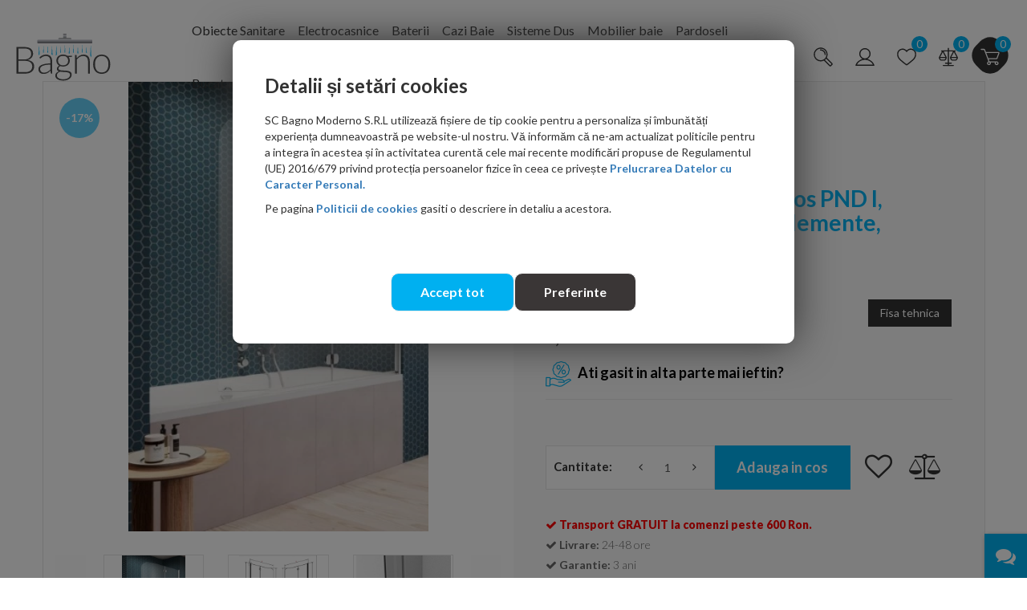

--- FILE ---
content_type: text/html; charset=UTF-8
request_url: https://www.bagno.ro/cazi-baie/paravane-cazi/paravan-cada-radaway-eos-pnd-i-130xh152-cm-cu-doua-elemente-dreapta
body_size: 23728
content:
<!DOCTYPE html><html
lang="ro"><head> <script>var BASE_URL='https://www.bagno.ro';var CURRENT_URL='https://www.bagno.ro/cazi-baie/paravane-cazi/paravan-cada-radaway-eos-pnd-i-130xh152-cm-cu-doua-elemente-dreapta';var CURRENT_FULL_URL='https://www.bagno.ro/cazi-baie/paravane-cazi/paravan-cada-radaway-eos-pnd-i-130xh152-cm-cu-doua-elemente-dreapta';</script>  <script>(function(w,d,s,l,i){w[l]=w[l]||[];w[l].push({'gtm.start':new Date().getTime(),event:'gtm.js'});var f=d.getElementsByTagName(s)[0],j=d.createElement(s),dl=l!='dataLayer'?'&l='+l:'';j.async=true;j.src='https://www.googletagmanager.com/gtm.js?id='+i+dl;f.parentNode.insertBefore(j,f);})(window,document,'script','dataLayer','GTM-5J9HNZS');</script>  <script>(function(w,d,s,l,i){w[l]=w[l]||[];w[l].push({'gtm.start':new Date().getTime(),event:'gtm.js'});var f=d.getElementsByTagName(s)[0],j=d.createElement(s),dl=l!='dataLayer'?'&l='+l:'';j.async=true;j.src='https://www.googletagmanager.com/gtm.js?id='+i+dl;f.parentNode.insertBefore(j,f);})(window,document,'script','dataLayer','GTM-5F2G6D9F');</script> <meta
charset="utf-8"><meta
content="IE=edge" http-equiv="X-UA-Compatible"><meta
content="width=device-width, initial-scale=1" name="viewport"><title>Paravan cada Radaway Eos PND I, 130xH152 cm, cu doua elemente, dreapta, 205202-101R | Paravane cazi | Cazi Baie | Magazin online baie - obiecte sanitare Bagno</title><meta
content="205202-101R" name="description"><meta
content="AiIMPVvVFZK2roo0TXLepeaWmT-IOD53OcMQN6F3FUw" name="google-site-verification"><meta
content="https://www.bagno.ro/cazi-baie/paravane-cazi/paravan-cada-radaway-eos-pnd-i-130xh152-cm-cu-doua-elemente-dreapta" property="og:url" /><meta
content="article" property="og:type" /><meta
content="Paravan cada Radaway Eos PND I, 130xH152 cm, cu doua elemente, dreapta" property="og:title" /><meta
content="https://www.bagno.ro/uploads/galleries/2021/09/14/2c1b_eos_pnd_1280x720.webp" property="og:image" /><link
href="https://fonts.googleapis.com/css?family=Lato:300,400,700,900&display=swap" rel="stylesheet"><link
href="https://www.bagno.ro/favicon.png" rel="shortcut icon"><link
href="https://www.bagno.ro/themes/public/bagno2020/css/cms.css?1758707194" rel="stylesheet"><link
href="https://www.bagno.ro/themes/public/bagno2020/css/theme.css?1764227957" rel="stylesheet"><link
href="https://www.bagno.ro/themes/public/bagno2020/custom/ar_tech/demo-styles.css" rel="stylesheet"> <script src="https://www.bagno.ro/themes/public/bagno2020/custom/ar_tech/webcomponents-loader.js"></script> <script src="https://www.bagno.ro/themes/public/bagno2020/custom/ar_tech/intersection-observer.js"></script> <script src="https://www.bagno.ro/themes/public/bagno2020/custom/ar_tech/ResizeObserver.js"></script> <script src="https://www.bagno.ro/themes/public/bagno2020/custom/ar_tech/fullscreen.polyfill.js"></script> <script src="https://www.bagno.ro/themes/public/bagno2020/custom/ar_tech/prismatic.min.js"></script> <script src="https://www.bagno.ro/themes/public/bagno2020/custom/ar_tech/focus-visible.js" defer></script> <!--[if lt IE 9]>
<blade
___scripts_6___/>
<blade
___scripts_7___/>
<![endif]--><link
href="https://www.bagno.ro/cazi-baie/paravane-cazi/paravan-cada-radaway-eos-pnd-i-130xh152-cm-cu-doua-elemente-dreapta" rel="canonical" /><meta
name="facebook-domain-verification" content="5a31j7u6oo5mskvabs0hg3or5vcp6t" />
 <script>!function(f,b,e,v,n,t,s){if(f.fbq)return;n=f.fbq=function(){n.callMethod?n.callMethod.apply(n,arguments):n.queue.push(arguments)};if(!f._fbq)f._fbq=n;n.push=n;n.loaded=!0;n.version='2.0';n.queue=[];t=b.createElement(e);t.async=!0;t.src=v;s=b.getElementsByTagName(e)[0];s.parentNode.insertBefore(t,s)}(window,document,'script','https://connect.facebook.net/en_US/fbevents.js');fbq('init','1365804250136749');fbq('track','PageView');</script> <script>fbq('track','ViewContent',{content_ids:['205202-101R'],content_type:'product',value:'2196',currency:'RON'});</script> <noscript>
<img
alt="" height="1"
src="https://www.facebook.com/tr?id=1365804250136749&ev=PageView
&noscript=1" width="1" />
</noscript>
 <script async src="https://www.googletagmanager.com/gtag/js?id=UA-73160019-1"></script> <script>window.dataLayer=window.dataLayer||[];function gtag(){dataLayer.push(arguments);}
gtag('event','ConsentConfiguredEvent');gtag('consent','default',{'ad_storage':'denied','ad_user_data':'denied','ad_personalization':'denied','analytics_storage':'denied'});gtag('js',new Date());gtag('config','UA-73160019-1');gtag('config','AW-924992022');</script>  <script type='text/javascript'>if(!window.cj)window.cj={};cj.sitePage={enterpriseId:1565455,pageType:'productDetail',referringChannel:'',cartSubtotal:0,items:[]};</script> <script type='text/javascript'>(function(a,b,c,d){a='https://www.mczbf.com/tags/543513397778/tag.js';b=document;c='script';d=b.createElement(c);d.src=a;d.type='text/java'+c;d.async=true;d.id='cjapitag';a=b.getElementsByTagName(c)[0];a.parentNode.insertBefore(d,a)})();</script>  <script defer src="https://attr-2p.com/0471cf0bc/clc/1.js"></script> <script>if(window.history.replaceState){var url=window.location.href;url=url.replace("%2b","+");url=url.replace("%20","+");window.history.replaceState({page:"new"},"new",url);}</script> <script>(function(w,d,t,r,u){var f,n,i;w[u]=w[u]||[],f=function(){var o={ti:"97111261",enableAutoSpaTracking:true};o.q=w[u],w[u]=new UET(o),w[u].push("pageLoad")},n=d.createElement(t),n.src=r,n.async=1,n.onload=n.onreadystatechange=function(){var s=this.readyState;s&&s!=="loaded"&&s!=="complete"||(f(),n.onload=n.onreadystatechange=null)},i=d.getElementsByTagName(t)[0],i.parentNode.insertBefore(n,i)})(window,document,"script","//bat.bing.com/bat.js","uetq");</script> </head><body
class="fixed-header "> <script type='text/javascript' src='https://event.2performant.com/javascripts/postmessage.js'></script> <script type='text/javascript'>window.dp_network_url='event.2performant.com';window.dp_campaign_unique='7b0460236';window.dp_cookie_result=function(data){if(data&&data.indexOf(":click:")){jQuery(".additional_info_list .consulting").hide();jQuery(".quick-btn.phone-btn").hide();jQuery(".quick-btn.whatsapp-btn").hide();}else{jQuery(".additional_info_list .consulting").show();jQuery(".quick-btn.phone-btn").show();jQuery(".quick-btn.whatsapp-btn").show();}}
xtd_receive_cookie();</script> <script>document.body.className+=' fade-out';</script> <div
class="filters-loader js-filters-loader">
<img
alt="Se incarca" src="https://www.bagno.ro/themes/public/bagno2020/img/filters-loader.gif"></div> <script type="text/javascript">var $_Tawk_API={},$_Tawk_LoadStart=new Date();(function(){var s1=document.createElement("script"),s0=document.getElementsByTagName("script")[0];s1.async=true;s1.src='https://embed.tawk.to/56b0a2a4d30e6a9b5f586824/default';s1.charset='UTF-8';s1.setAttribute('crossorigin','*');s0.parentNode.insertBefore(s1,s0);})();</script> <div
id="fb-root"></div> <script async defer crossorigin="anonymous" src="https://connect.facebook.net/en_US/sdk.js#xfbml=1&version=v3.0"></script> 
<noscript>
<iframe
height="0" src="https://www.googletagmanager.com/ns.html?id=GTM-5J9HNZS" style="display:none;visibility:hidden" width="0"></iframe>
</noscript>
<noscript><iframe
height="0" src="https://www.googletagmanager.com/ns.html?id=GTM-5F2G6D9F" style="display:none;visibility:hidden" width="0"></iframe></noscript>
<style>@media  screen and (min-width: 481px){div#ak-widget.akw-side-left,div#ak-widget.akw-side-right{top:120px !important}}.category-filters_filter.list-group-item{margin-bottom:6px;position:relative}.category-filters_filter.list-group-item::after{border-bottom:8px solid #428bca;border-bottom:6px solid #428bca;bottom:-7px;content:"";position:absolute;width:10%}.category-filters_filter.list-group-item:last-child::after{border:none}.product_prices{margin-bottom:10px}.product_prices>div{text-align:center}</style><div
class="backdrop"></div><div
class="second_backdrop"></div>
<header
class="header" id="header"><div
class="main_menu"><div
class="container-fluid"><div
class="row flex-row"><div
class="flex-item-1"><div
class="logo">
<a
href="https://www.bagno.ro">
<img
src="https://www.bagno.ro/img/bagno-logo.svg" alt="Bagno Logo">
</a></div></div><div
class="flex-item-2"><div
class="mobile_menu_trigger" id="nav-icon3">
<span></span></div><div
class="mobile_menu"><div
class="mobile_menu_inner"><ul
class="mobile_menu_list">
<a
class="js-close-mobile-menu close_item" href="#"><i
class="fa fa-close"></i></a><li
class="mobile_icons">
<a
class="user_item_link" href="https://www.bagno.ro/cont">
<img
alt="Search" height="24" src="https://www.bagno.ro/themes/public/bagno2020/img/user-icon.svg" width="24">
</a><a
class="user_item_link" href="https://www.bagno.ro/cont#wishlist">
<img
alt="Favorite" height="24" src="https://www.bagno.ro/themes/public/bagno2020/img/heart-icon.svg" width="24">
<span
class="js-wishlist-products-count">0</span>
</a><a
class="user_item_link" href="https://www.bagno.ro/comparator">
<img
alt="Compara" height="24" src="https://www.bagno.ro/themes/public/bagno2020/img/compare-icon.svg" width="24">
<span
class="js-compare-products-count">0</span>
</a></li><li
class="divider"><form
method="GET" action="https://www.bagno.ro/c" accept-charset="UTF-8" class="form-inline" id="search-form-2">
<input
class="form-control" placeholder="Cautati produsul dorit" required="required" autocomplete="off" name="query" type="text"></form></li><li>
<a
class="js-show-submenu main-list-item" title="Obiecte Sanitare" href="#">
Obiecte Sanitare<i
class="fa fa-angle-right"></i>
</a><ul
class="mobile_submenu"><li
class="back_item">
<a
class="js-hide-submenu" href="#"><i
class="fa fa-angle-left"></i> Inapoi</a></li><li>
<a
href="https://www.bagno.ro/obiecte-sanitare/lavoare" title="Lavoare">
<span
class="cat_image">
<img
alt="Lavoare" src="https://www.bagno.ro/uploads/galleries/2020/05/21/8c4c_lavaor_22_480x320.webp">
</span>
<span
class="cat_name"> Lavoare</span>
</a></li><li>
<a
href="https://www.bagno.ro/obiecte-sanitare/vase-wc" title="Vase WC">
<span
class="cat_image">
<img
alt="Vase WC" src="https://www.bagno.ro/uploads/galleries/2020/05/21/64a7_vas_wc_480x320.webp">
</span>
<span
class="cat_name"> Vase WC</span>
</a></li><li>
<a
href="https://www.bagno.ro/obiecte-sanitare/capace-wc-si-bideu" title="Capace WC si bideu">
<span
class="cat_image">
<img
alt="Capace WC si bideu" src="https://www.bagno.ro/uploads/galleries/2020/05/21/7a46_capac_wc_480x320.webp">
</span>
<span
class="cat_name"> Capace WC si bideu</span>
</a></li><li>
<a
href="https://www.bagno.ro/obiecte-sanitare/bideuri" title="Bideuri">
<span
class="cat_image">
<img
alt="Bideuri" src="https://www.bagno.ro/uploads/galleries/2018/11/14/88bf_8245_bideu_suspendat_ideal_standard_dea_1280x720_480x320.webp">
</span>
<span
class="cat_name"> Bideuri</span>
</a></li><li>
<a
href="https://www.bagno.ro/obiecte-sanitare/pisoare" title="Pisoare">
<span
class="cat_image">
<img
alt="Pisoare" src="https://www.bagno.ro/uploads/galleries/2020/05/21/d656_pisoar_2_480x320.webp">
</span>
<span
class="cat_name"> Pisoare</span>
</a></li><li>
<a
href="https://www.bagno.ro/obiecte-sanitare/rezervoare-aparente" title="Rezervoare aparente">
<span
class="cat_image">
<img
alt="Rezervoare aparente" src="https://www.bagno.ro/uploads/galleries/2020/05/21/5dae_idealstandard_e7971_e7859_cuto_6717fdf26db9c67230e0e10e32f777dc_480x320.webp">
</span>
<span
class="cat_name"> Rezervoare aparente</span>
</a></li><li>
<a
href="https://www.bagno.ro/obiecte-sanitare/rezervoare-incastrate-si-cadre" title="Rezervoare incastrate si cadre">
<span
class="cat_image">
<img
alt="Rezervoare incastrate si cadre" src="https://www.bagno.ro/uploads/galleries/2018/11/14/a1a5_geberit_miros_480x320.webp">
</span>
<span
class="cat_name"> Rezervoare incastrate si cadre</span>
</a></li><li>
<a
href="https://www.bagno.ro/obiecte-sanitare/clapete" title="Clapete">
<span
class="cat_image">
<img
alt="Clapete" src="https://www.bagno.ro/uploads/galleries/2018/11/14/79e1_clapete_geberit_480x320.webp">
</span>
<span
class="cat_name"> Clapete</span>
</a></li></ul></li><li>
<a
class="js-show-submenu main-list-item" title="Electrocasnice" href="#">
Electrocasnice<i
class="fa fa-angle-right"></i>
</a><ul
class="mobile_submenu"><li
class="back_item">
<a
class="js-hide-submenu" href="#"><i
class="fa fa-angle-left"></i> Inapoi</a></li><li>
<a
href="https://www.bagno.ro/electrocasnice/masina-de-spalat-haine" title="Masina de spalat haine">
<span
class="cat_image">
<img
alt="Masina de spalat haine" src="https://www.bagno.ro/uploads/galleries/2025/11/13/1b72_unde_integram_masina_de_spalat_si_uscatorul_de_rufe_480x320.webp">
</span>
<span
class="cat_name"> Masina de spalat haine</span>
</a></li><li>
<a
href="https://www.bagno.ro/electrocasnice/uscator-de-rufe" title="Uscator de Rufe ">
<span
class="cat_image">
<img
alt="Uscator de Rufe " src="https://www.bagno.ro/uploads/galleries/2025/11/17/b38f_images_480x320.webp">
</span>
<span
class="cat_name"> Uscator de Rufe </span>
</a></li><li>
<a
href="https://www.bagno.ro/electrocasnice/cuptoare-electrice" title="Cuptoare Electrice">
<span
class="cat_image">
<img
alt="Cuptoare Electrice" src="https://www.bagno.ro/uploads/galleries/2025/11/18/e18f_images_1_480x320.webp">
</span>
<span
class="cat_name"> Cuptoare Electrice</span>
</a></li><li>
<a
href="https://www.bagno.ro/electrocasnice/frigidere" title="Frigidere">
<span
class="cat_image">
<img
alt="Frigidere" src="https://www.bagno.ro/uploads/galleries/2025/11/20/2522_images_480x320.webp">
</span>
<span
class="cat_name"> Frigidere</span>
</a></li></ul></li><li>
<a
class="js-show-submenu main-list-item" title="Baterii" href="#">
Baterii<i
class="fa fa-angle-right"></i>
</a><ul
class="mobile_submenu"><li
class="back_item">
<a
class="js-hide-submenu" href="#"><i
class="fa fa-angle-left"></i> Inapoi</a></li><li>
<a
href="https://www.bagno.ro/baterii-baie/baterii-lavoar" title="Baterii lavoar">
<span
class="cat_image">
<img
alt="Baterii lavoar" src="https://www.bagno.ro/uploads/galleries/2023/06/29/7eab_1437_19930ig0_1280x720_480x320.webp">
</span>
<span
class="cat_name"> Baterii lavoar</span>
</a></li><li>
<a
href="https://www.bagno.ro/baterii-baie/baterii-cada-dus" title="Baterii cada &amp; dus">
<span
class="cat_image">
<img
alt="Baterii cada &amp; dus" src="https://www.bagno.ro/uploads/galleries/2018/11/14/ba74_hansgrohe_axor_480x320.webp">
</span>
<span
class="cat_name"> Baterii cada &amp; dus</span>
</a></li><li>
<a
href="https://www.bagno.ro/baterii-baie/sisteme-pentru-dus" title="Sisteme pentru dus">
<span
class="cat_image">
<img
alt="Sisteme pentru dus" src="https://www.bagno.ro/uploads/galleries/2018/11/14/f41e_set_dus_hansgrohe_480x320.webp">
</span>
<span
class="cat_name"> Sisteme pentru dus</span>
</a></li><li>
<a
href="https://www.bagno.ro/baterii-baie/baterii-bideu-pisoar" title="Baterii bideu &amp; pisoar">
<span
class="cat_image">
<img
alt="Baterii bideu &amp; pisoar" src="https://www.bagno.ro/uploads/galleries/2018/11/14/c0c2_baterie_bideu_kludi_480x320.webp">
</span>
<span
class="cat_name"> Baterii bideu &amp; pisoar</span>
</a></li><li>
<a
href="https://www.bagno.ro/baterii-baie/seturi-baterii" title="Seturi baterii">
<span
class="cat_image">
<img
alt="Seturi baterii" src="https://www.bagno.ro/uploads/galleries/2016/01/23/434f_set_baterii_grohe_eurosmart_cosmopolitan_3in1_480x320.webp">
</span>
<span
class="cat_name"> Seturi baterii</span>
</a></li><li>
<a
href="https://www.bagno.ro/baterii-baie/corpuri-incastrate" title="Corpuri incastrate">
<span
class="cat_image">
<img
alt="Corpuri incastrate" src="https://www.bagno.ro/uploads/galleries/2018/11/14/6a9e_grohe_rapido_480x320.webp">
</span>
<span
class="cat_name"> Corpuri incastrate</span>
</a></li></ul></li><li>
<a
class="js-show-submenu main-list-item" title="Cazi Baie" href="#">
Cazi Baie<i
class="fa fa-angle-right"></i>
</a><ul
class="mobile_submenu"><li
class="back_item">
<a
class="js-hide-submenu" href="#"><i
class="fa fa-angle-left"></i> Inapoi</a></li><li>
<a
href="https://www.bagno.ro/cazi-baie/cazi-de-baie" title="Cazi de baie ">
<span
class="cat_image">
<img
alt="Cazi de baie " src="https://www.bagno.ro/uploads/galleries/2020/05/21/c406_cada_480x320.webp">
</span>
<span
class="cat_name"> Cazi de baie </span>
</a></li><li>
<a
href="https://www.bagno.ro/cazi-baie/paravane-cazi" title="Paravane cazi">
<span
class="cat_image">
<img
alt="Paravane cazi" src="https://www.bagno.ro/uploads/galleries/2020/05/21/63d7_paravan_cada_480x320.webp">
</span>
<span
class="cat_name"> Paravane cazi</span>
</a></li></ul></li><li>
<a
class="js-show-submenu main-list-item" title="Sisteme Dus" href="#">
Sisteme Dus<i
class="fa fa-angle-right"></i>
</a><ul
class="mobile_submenu"><li
class="back_item">
<a
class="js-hide-submenu" href="#"><i
class="fa fa-angle-left"></i> Inapoi</a></li><li>
<a
href="https://www.bagno.ro/sisteme-dus/cabine-dus-dreptunghiulare-patrate" title="Cabine Dus Dreptunghiulare / Patrate">
<span
class="cat_image">
<img
alt="Cabine Dus Dreptunghiulare / Patrate" src="https://www.bagno.ro/uploads/galleries/2020/05/21/0830_cabina_dus_dreptunghiulara_480x320.webp">
</span>
<span
class="cat_name"> Cabine Dus Dreptunghiulare / Patrate</span>
</a></li><li>
<a
href="https://www.bagno.ro/sisteme-dus/cabine-dus-semirotunde" title="Cabine Dus Semirotunde ">
<span
class="cat_image">
<img
alt="Cabine Dus Semirotunde " src="https://www.bagno.ro/uploads/galleries/2020/05/21/6700_cabina_dus_semirotunda_480x320.webp">
</span>
<span
class="cat_name"> Cabine Dus Semirotunde </span>
</a></li><li>
<a
href="https://www.bagno.ro/sisteme-dus/cabine-dus-walkin" title="Cabine Dus Walkin">
<span
class="cat_image">
<img
alt="Cabine Dus Walkin" src="https://www.bagno.ro/uploads/galleries/2020/05/21/fd8c_cabina_walk_in_480x320.webp">
</span>
<span
class="cat_name"> Cabine Dus Walkin</span>
</a></li><li>
<a
href="https://www.bagno.ro/sisteme-dus/usi-de-nisa" title="Usi de nisa">
<span
class="cat_image">
<img
alt="Usi de nisa" src="https://www.bagno.ro/uploads/galleries/2020/05/21/21a7_walk_in_480x320.webp">
</span>
<span
class="cat_name"> Usi de nisa</span>
</a></li><li>
<a
href="https://www.bagno.ro/sisteme-dus/cadite-dus" title="Cadite dus">
<span
class="cat_image">
<img
alt="Cadite dus" src="https://www.bagno.ro/uploads/galleries/2020/05/21/e65c_cadita_dus_480x320.webp">
</span>
<span
class="cat_name"> Cadite dus</span>
</a></li><li>
<a
href="https://www.bagno.ro/sisteme-dus/sisteme-montaj" title="Sisteme montaj">
<span
class="cat_image">
<img
alt="Sisteme montaj" src="https://www.bagno.ro/uploads/galleries/2020/05/21/3f49_images_480x320.webp">
</span>
<span
class="cat_name"> Sisteme montaj</span>
</a></li><li>
<a
href="https://www.bagno.ro/sisteme-dus/saune" title="Saune si minipiscine">
<span
class="cat_image">
<img
alt="Saune si minipiscine" src="https://www.bagno.ro/uploads/galleries/2017/03/09/44ac_25_480x320.webp">
</span>
<span
class="cat_name"> Saune si minipiscine</span>
</a></li></ul></li><li>
<a
class="js-show-submenu main-list-item" title="Mobilier baie" href="#">
Mobilier baie<i
class="fa fa-angle-right"></i>
</a><ul
class="mobile_submenu"><li
class="back_item">
<a
class="js-hide-submenu" href="#"><i
class="fa fa-angle-left"></i> Inapoi</a></li><li>
<a
href="https://www.bagno.ro/mobilier/dulapuri-baza-si-blaturi" title="Dulapuri baza si blaturi">
<span
class="cat_image">
<img
alt="Dulapuri baza si blaturi" src="https://www.bagno.ro/uploads/galleries/2020/05/21/d2e3_dulap_baza_480x320.webp">
</span>
<span
class="cat_name"> Dulapuri baza si blaturi</span>
</a></li><li>
<a
href="https://www.bagno.ro/mobilier/dulapuri" title="Dulapuri">
<span
class="cat_image">
<img
alt="Dulapuri" src="https://www.bagno.ro/uploads/galleries/2020/05/21/70d1_dulap_inalt_480x320.webp">
</span>
<span
class="cat_name"> Dulapuri</span>
</a></li><li>
<a
href="https://www.bagno.ro/mobilier/oglinzi-baie" title="Oglinzi baie">
<span
class="cat_image">
<img
alt="Oglinzi baie" src="https://www.bagno.ro/uploads/galleries/2020/05/21/45ec_oglinda_baie_480x320.webp">
</span>
<span
class="cat_name"> Oglinzi baie</span>
</a></li><li>
<a
href="https://www.bagno.ro/mobilier/accesorii-baie" title="Accesorii baie">
<span
class="cat_image">
<img
alt="Accesorii baie" src="https://www.bagno.ro/uploads/galleries/2020/05/21/385a_set_accesorii_480x320.webp">
</span>
<span
class="cat_name"> Accesorii baie</span>
</a></li><li>
<a
href="https://www.bagno.ro/mobilier/seturi-mobilier" title="Seturi mobilier">
<span
class="cat_image">
<img
alt="Seturi mobilier" src="https://www.bagno.ro/uploads/galleries/2020/05/21/acf5_set_mobilier_480x320.webp">
</span>
<span
class="cat_name"> Seturi mobilier</span>
</a></li><li>
<a
href="https://www.bagno.ro/mobilier/corpuri-iluminat" title="Corpuri iluminat">
<span
class="cat_image">
<img
alt="Corpuri iluminat" src="https://www.bagno.ro/uploads/galleries/2020/05/21/361b_lumini_480x320.webp">
</span>
<span
class="cat_name"> Corpuri iluminat</span>
</a></li></ul></li><li>
<a
class="js-show-submenu main-list-item" title="Pardoseli" href="#">
Pardoseli<i
class="fa fa-angle-right"></i>
</a><ul
class="mobile_submenu"><li
class="back_item">
<a
class="js-hide-submenu" href="#"><i
class="fa fa-angle-left"></i> Inapoi</a></li><li>
<a
href="https://www.bagno.ro/pardoseli/parchet" title="Parchet">
<span
class="cat_image">
<img
alt="Parchet" src="https://www.bagno.ro/uploads/galleries/2021/02/09/1a85_egger_480x320.webp">
</span>
<span
class="cat_name"> Parchet</span>
</a></li><li>
<a
href="https://www.bagno.ro/pardoseli/gresie" title="Gresie">
<span
class="cat_image">
<img
alt="Gresie" src="https://www.bagno.ro/uploads/galleries/2020/05/21/0bba_gresie_480x320.webp">
</span>
<span
class="cat_name"> Gresie</span>
</a></li><li>
<a
href="https://www.bagno.ro/pardoseli/mozaic" title="Mozaic">
<span
class="cat_image">
<img
alt="Mozaic" src="https://www.bagno.ro/uploads/galleries/2020/05/21/78ec_mozaic_480x320.webp">
</span>
<span
class="cat_name"> Mozaic</span>
</a></li><li>
<a
href="https://www.bagno.ro/pardoseli/faianta" title="Faianta">
<span
class="cat_image">
<img
alt="Faianta" src="https://www.bagno.ro/uploads/galleries/2020/05/21/01aa_fainata_480x320.webp">
</span>
<span
class="cat_name"> Faianta</span>
</a></li><li>
<a
href="https://www.bagno.ro/pardoseli/decor" title="Decor">
<span
class="cat_image">
<img
alt="Decor" src="https://www.bagno.ro/uploads/galleries/2020/05/21/245d_decor_480x320.webp">
</span>
<span
class="cat_name"> Decor</span>
</a></li></ul></li><li>
<a
class="js-show-submenu main-list-item" title="Bucatarie" href="#">
Bucatarie<i
class="fa fa-angle-right"></i>
</a><ul
class="mobile_submenu"><li
class="back_item">
<a
class="js-hide-submenu" href="#"><i
class="fa fa-angle-left"></i> Inapoi</a></li><li>
<a
href="https://www.bagno.ro/bucatarie/baterii-bucatarie" title="Baterii bucatarie">
<span
class="cat_image">
<img
alt="Baterii bucatarie" src="https://www.bagno.ro/uploads/galleries/2024/07/24/3c1f_ace0_30274al0_grohe_2_1280x720_480x320.webp">
</span>
<span
class="cat_name"> Baterii bucatarie</span>
</a></li><li>
<a
href="https://www.bagno.ro/bucatarie/chiuvete" title="Chiuvete">
<span
class="cat_image">
<img
alt="Chiuvete" src="https://www.bagno.ro/uploads/galleries/2024/07/24/90d7_1163146329grohe_baterie_bucatarie_cu_pipa_flexibila_grohe_essence_negru_auriu_lucios_cool_sunrise_30294gl0_480x320.webp">
</span>
<span
class="cat_name"> Chiuvete</span>
</a></li></ul></li><li>
<a
class="js-show-submenu main-list-item" title="Living Room" href="#">
Living Room<i
class="fa fa-angle-right"></i>
</a><ul
class="mobile_submenu"><li
class="back_item">
<a
class="js-hide-submenu" href="#"><i
class="fa fa-angle-left"></i> Inapoi</a></li><li>
<a
href="https://www.bagno.ro/living-room/riflaj" title="Riflaje">
<span
class="cat_image">
<img
alt="Riflaje" src="https://www.bagno.ro/uploads/galleries/2025/11/10/00b1_whatsapp_image_2025_11_10_at_192351_480x320.webp">
</span>
<span
class="cat_name"> Riflaje</span>
</a></li></ul></li><li>
<a
class="js-go-to-footer-links" href="#footer_links_anchor">Info / Cumparaturi / Suport</a></li></ul></div></div><ul
class="main_nav"><li
class="main_nav_item dropdown">
<a
class="dropdown-toggle" href="https://www.bagno.ro/obiecte-sanitare" title="Obiecte Sanitare">
Obiecte Sanitare
</a><div
class="mega-menu dropdown-menu"><ul
class="ulise"><li
class="drop"><div
class="js-img-object-container img-object-container">
<img
alt="Lavoare" class="drop_menu_cat_image img-object" src="https://www.bagno.ro/uploads/galleries/2020/05/21/8c4c_lavaor_22_480x320.webp">
<a
class="arrange-image" href="https://www.bagno.ro/obiecte-sanitare/lavoare" title="Lavoare"></a></div>
<a
class="arrange" href="https://www.bagno.ro/obiecte-sanitare/lavoare" title="Lavoare">Lavoare</a></li><li
class="drop"><div
class="js-img-object-container img-object-container">
<img
alt="Vase WC" class="drop_menu_cat_image img-object" src="https://www.bagno.ro/uploads/galleries/2020/05/21/64a7_vas_wc_480x320.webp">
<a
class="arrange-image" href="https://www.bagno.ro/obiecte-sanitare/vase-wc" title="Vase WC"></a></div>
<a
class="arrange" href="https://www.bagno.ro/obiecte-sanitare/vase-wc" title="Vase WC">Vase WC</a></li><li
class="drop"><div
class="js-img-object-container img-object-container">
<img
alt="Capace WC si bideu" class="drop_menu_cat_image img-object" src="https://www.bagno.ro/uploads/galleries/2020/05/21/7a46_capac_wc_480x320.webp">
<a
class="arrange-image" href="https://www.bagno.ro/obiecte-sanitare/capace-wc-si-bideu" title="Capace WC si bideu"></a></div>
<a
class="arrange" href="https://www.bagno.ro/obiecte-sanitare/capace-wc-si-bideu" title="Capace WC si bideu">Capace WC si bideu</a></li><li
class="drop"><div
class="js-img-object-container img-object-container">
<img
alt="Bideuri" class="drop_menu_cat_image img-object" src="https://www.bagno.ro/uploads/galleries/2018/11/14/88bf_8245_bideu_suspendat_ideal_standard_dea_1280x720_480x320.webp">
<a
class="arrange-image" href="https://www.bagno.ro/obiecte-sanitare/bideuri" title="Bideuri"></a></div>
<a
class="arrange" href="https://www.bagno.ro/obiecte-sanitare/bideuri" title="Bideuri">Bideuri</a></li><li
class="drop"><div
class="js-img-object-container img-object-container">
<img
alt="Pisoare" class="drop_menu_cat_image img-object" src="https://www.bagno.ro/uploads/galleries/2020/05/21/d656_pisoar_2_480x320.webp">
<a
class="arrange-image" href="https://www.bagno.ro/obiecte-sanitare/pisoare" title="Pisoare"></a></div>
<a
class="arrange" href="https://www.bagno.ro/obiecte-sanitare/pisoare" title="Pisoare">Pisoare</a></li><li
class="drop"><div
class="js-img-object-container img-object-container">
<img
alt="Rezervoare aparente" class="drop_menu_cat_image img-object" src="https://www.bagno.ro/uploads/galleries/2020/05/21/5dae_idealstandard_e7971_e7859_cuto_6717fdf26db9c67230e0e10e32f777dc_480x320.webp">
<a
class="arrange-image" href="https://www.bagno.ro/obiecte-sanitare/rezervoare-aparente" title="Rezervoare aparente"></a></div>
<a
class="arrange" href="https://www.bagno.ro/obiecte-sanitare/rezervoare-aparente" title="Rezervoare aparente">Rezervoare aparente</a></li><li
class="drop"><div
class="js-img-object-container img-object-container">
<img
alt="Rezervoare incastrate si cadre" class="drop_menu_cat_image img-object" src="https://www.bagno.ro/uploads/galleries/2018/11/14/a1a5_geberit_miros_480x320.webp">
<a
class="arrange-image" href="https://www.bagno.ro/obiecte-sanitare/rezervoare-incastrate-si-cadre" title="Rezervoare incastrate si cadre"></a></div>
<a
class="arrange" href="https://www.bagno.ro/obiecte-sanitare/rezervoare-incastrate-si-cadre" title="Rezervoare incastrate si cadre">Rezervoare incastrate si cadre</a></li><li
class="drop"><div
class="js-img-object-container img-object-container">
<img
alt="Clapete" class="drop_menu_cat_image img-object" src="https://www.bagno.ro/uploads/galleries/2018/11/14/79e1_clapete_geberit_480x320.webp">
<a
class="arrange-image" href="https://www.bagno.ro/obiecte-sanitare/clapete" title="Clapete"></a></div>
<a
class="arrange" href="https://www.bagno.ro/obiecte-sanitare/clapete" title="Clapete">Clapete</a></li></ul></div></li><li
class="main_nav_item dropdown">
<a
class="dropdown-toggle" href="https://www.bagno.ro/electrocasnice" title="Electrocasnice">
Electrocasnice
</a><div
class="mega-menu dropdown-menu"><ul
class="ulise"><li
class="drop"><div
class="js-img-object-container img-object-container">
<img
alt="Masina de spalat haine" class="drop_menu_cat_image img-object" src="https://www.bagno.ro/uploads/galleries/2025/11/13/1b72_unde_integram_masina_de_spalat_si_uscatorul_de_rufe_480x320.webp">
<a
class="arrange-image" href="https://www.bagno.ro/electrocasnice/masina-de-spalat-haine" title="Masina de spalat haine"></a></div>
<a
class="arrange" href="https://www.bagno.ro/electrocasnice/masina-de-spalat-haine" title="Masina de spalat haine">Masina de spalat haine</a></li><li
class="drop"><div
class="js-img-object-container img-object-container">
<img
alt="Uscator de Rufe " class="drop_menu_cat_image img-object" src="https://www.bagno.ro/uploads/galleries/2025/11/17/b38f_images_480x320.webp">
<a
class="arrange-image" href="https://www.bagno.ro/electrocasnice/uscator-de-rufe" title="Uscator de Rufe "></a></div>
<a
class="arrange" href="https://www.bagno.ro/electrocasnice/uscator-de-rufe" title="Uscator de Rufe ">Uscator de Rufe </a></li><li
class="drop"><div
class="js-img-object-container img-object-container">
<img
alt="Cuptoare Electrice" class="drop_menu_cat_image img-object" src="https://www.bagno.ro/uploads/galleries/2025/11/18/e18f_images_1_480x320.webp">
<a
class="arrange-image" href="https://www.bagno.ro/electrocasnice/cuptoare-electrice" title="Cuptoare Electrice"></a></div>
<a
class="arrange" href="https://www.bagno.ro/electrocasnice/cuptoare-electrice" title="Cuptoare Electrice">Cuptoare Electrice</a></li><li
class="drop"><div
class="js-img-object-container img-object-container">
<img
alt="Frigidere" class="drop_menu_cat_image img-object" src="https://www.bagno.ro/uploads/galleries/2025/11/20/2522_images_480x320.webp">
<a
class="arrange-image" href="https://www.bagno.ro/electrocasnice/frigidere" title="Frigidere"></a></div>
<a
class="arrange" href="https://www.bagno.ro/electrocasnice/frigidere" title="Frigidere">Frigidere</a></li></ul></div></li><li
class="main_nav_item dropdown">
<a
class="dropdown-toggle" href="https://www.bagno.ro/baterii-baie" title="Baterii">
Baterii
</a><div
class="mega-menu dropdown-menu"><ul
class="ulise"><li
class="drop"><div
class="js-img-object-container img-object-container">
<img
alt="Baterii lavoar" class="drop_menu_cat_image img-object" src="https://www.bagno.ro/uploads/galleries/2023/06/29/7eab_1437_19930ig0_1280x720_480x320.webp">
<a
class="arrange-image" href="https://www.bagno.ro/baterii-baie/baterii-lavoar" title="Baterii lavoar"></a></div>
<a
class="arrange" href="https://www.bagno.ro/baterii-baie/baterii-lavoar" title="Baterii lavoar">Baterii lavoar</a></li><li
class="drop"><div
class="js-img-object-container img-object-container">
<img
alt="Baterii cada &amp; dus" class="drop_menu_cat_image img-object" src="https://www.bagno.ro/uploads/galleries/2018/11/14/ba74_hansgrohe_axor_480x320.webp">
<a
class="arrange-image" href="https://www.bagno.ro/baterii-baie/baterii-cada-dus" title="Baterii cada &amp; dus"></a></div>
<a
class="arrange" href="https://www.bagno.ro/baterii-baie/baterii-cada-dus" title="Baterii cada &amp; dus">Baterii cada &amp; dus</a></li><li
class="drop"><div
class="js-img-object-container img-object-container">
<img
alt="Sisteme pentru dus" class="drop_menu_cat_image img-object" src="https://www.bagno.ro/uploads/galleries/2018/11/14/f41e_set_dus_hansgrohe_480x320.webp">
<a
class="arrange-image" href="https://www.bagno.ro/baterii-baie/sisteme-pentru-dus" title="Sisteme pentru dus"></a></div>
<a
class="arrange" href="https://www.bagno.ro/baterii-baie/sisteme-pentru-dus" title="Sisteme pentru dus">Sisteme pentru dus</a></li><li
class="drop"><div
class="js-img-object-container img-object-container">
<img
alt="Baterii bideu &amp; pisoar" class="drop_menu_cat_image img-object" src="https://www.bagno.ro/uploads/galleries/2018/11/14/c0c2_baterie_bideu_kludi_480x320.webp">
<a
class="arrange-image" href="https://www.bagno.ro/baterii-baie/baterii-bideu-pisoar" title="Baterii bideu &amp; pisoar"></a></div>
<a
class="arrange" href="https://www.bagno.ro/baterii-baie/baterii-bideu-pisoar" title="Baterii bideu &amp; pisoar">Baterii bideu &amp; pisoar</a></li><li
class="drop"><div
class="js-img-object-container img-object-container">
<img
alt="Seturi baterii" class="drop_menu_cat_image img-object" src="https://www.bagno.ro/uploads/galleries/2016/01/23/434f_set_baterii_grohe_eurosmart_cosmopolitan_3in1_480x320.webp">
<a
class="arrange-image" href="https://www.bagno.ro/baterii-baie/seturi-baterii" title="Seturi baterii"></a></div>
<a
class="arrange" href="https://www.bagno.ro/baterii-baie/seturi-baterii" title="Seturi baterii">Seturi baterii</a></li><li
class="drop"><div
class="js-img-object-container img-object-container">
<img
alt="Corpuri incastrate" class="drop_menu_cat_image img-object" src="https://www.bagno.ro/uploads/galleries/2018/11/14/6a9e_grohe_rapido_480x320.webp">
<a
class="arrange-image" href="https://www.bagno.ro/baterii-baie/corpuri-incastrate" title="Corpuri incastrate"></a></div>
<a
class="arrange" href="https://www.bagno.ro/baterii-baie/corpuri-incastrate" title="Corpuri incastrate">Corpuri incastrate</a></li></ul></div></li><li
class="main_nav_item dropdown">
<a
class="dropdown-toggle" href="https://www.bagno.ro/cazi-baie" title="Cazi Baie">
Cazi Baie
</a><div
class="mega-menu dropdown-menu"><ul
class="ulise"><li
class="drop"><div
class="js-img-object-container img-object-container">
<img
alt="Cazi de baie " class="drop_menu_cat_image img-object" src="https://www.bagno.ro/uploads/galleries/2020/05/21/c406_cada_480x320.webp">
<a
class="arrange-image" href="https://www.bagno.ro/cazi-baie/cazi-de-baie" title="Cazi de baie "></a></div>
<a
class="arrange" href="https://www.bagno.ro/cazi-baie/cazi-de-baie" title="Cazi de baie ">Cazi de baie </a></li><li
class="drop"><div
class="js-img-object-container img-object-container">
<img
alt="Paravane cazi" class="drop_menu_cat_image img-object" src="https://www.bagno.ro/uploads/galleries/2020/05/21/63d7_paravan_cada_480x320.webp">
<a
class="arrange-image" href="https://www.bagno.ro/cazi-baie/paravane-cazi" title="Paravane cazi"></a></div>
<a
class="arrange" href="https://www.bagno.ro/cazi-baie/paravane-cazi" title="Paravane cazi">Paravane cazi</a></li></ul></div></li><li
class="main_nav_item dropdown">
<a
class="dropdown-toggle" href="https://www.bagno.ro/sisteme-dus" title="Sisteme Dus">
Sisteme Dus
</a><div
class="mega-menu dropdown-menu"><ul
class="ulise"><li
class="drop"><div
class="js-img-object-container img-object-container">
<img
alt="Cabine Dus Dreptunghiulare / Patrate" class="drop_menu_cat_image img-object" src="https://www.bagno.ro/uploads/galleries/2020/05/21/0830_cabina_dus_dreptunghiulara_480x320.webp">
<a
class="arrange-image" href="https://www.bagno.ro/sisteme-dus/cabine-dus-dreptunghiulare-patrate" title="Cabine Dus Dreptunghiulare / Patrate"></a></div>
<a
class="arrange" href="https://www.bagno.ro/sisteme-dus/cabine-dus-dreptunghiulare-patrate" title="Cabine Dus Dreptunghiulare / Patrate">Cabine Dus Dreptunghiulare / Patrate</a></li><li
class="drop"><div
class="js-img-object-container img-object-container">
<img
alt="Cabine Dus Semirotunde " class="drop_menu_cat_image img-object" src="https://www.bagno.ro/uploads/galleries/2020/05/21/6700_cabina_dus_semirotunda_480x320.webp">
<a
class="arrange-image" href="https://www.bagno.ro/sisteme-dus/cabine-dus-semirotunde" title="Cabine Dus Semirotunde "></a></div>
<a
class="arrange" href="https://www.bagno.ro/sisteme-dus/cabine-dus-semirotunde" title="Cabine Dus Semirotunde ">Cabine Dus Semirotunde </a></li><li
class="drop"><div
class="js-img-object-container img-object-container">
<img
alt="Cabine Dus Walkin" class="drop_menu_cat_image img-object" src="https://www.bagno.ro/uploads/galleries/2020/05/21/fd8c_cabina_walk_in_480x320.webp">
<a
class="arrange-image" href="https://www.bagno.ro/sisteme-dus/cabine-dus-walkin" title="Cabine Dus Walkin"></a></div>
<a
class="arrange" href="https://www.bagno.ro/sisteme-dus/cabine-dus-walkin" title="Cabine Dus Walkin">Cabine Dus Walkin</a></li><li
class="drop"><div
class="js-img-object-container img-object-container">
<img
alt="Usi de nisa" class="drop_menu_cat_image img-object" src="https://www.bagno.ro/uploads/galleries/2020/05/21/21a7_walk_in_480x320.webp">
<a
class="arrange-image" href="https://www.bagno.ro/sisteme-dus/usi-de-nisa" title="Usi de nisa"></a></div>
<a
class="arrange" href="https://www.bagno.ro/sisteme-dus/usi-de-nisa" title="Usi de nisa">Usi de nisa</a></li><li
class="drop"><div
class="js-img-object-container img-object-container">
<img
alt="Cadite dus" class="drop_menu_cat_image img-object" src="https://www.bagno.ro/uploads/galleries/2020/05/21/e65c_cadita_dus_480x320.webp">
<a
class="arrange-image" href="https://www.bagno.ro/sisteme-dus/cadite-dus" title="Cadite dus"></a></div>
<a
class="arrange" href="https://www.bagno.ro/sisteme-dus/cadite-dus" title="Cadite dus">Cadite dus</a></li><li
class="drop"><div
class="js-img-object-container img-object-container">
<img
alt="Sisteme montaj" class="drop_menu_cat_image img-object" src="https://www.bagno.ro/uploads/galleries/2020/05/21/3f49_images_480x320.webp">
<a
class="arrange-image" href="https://www.bagno.ro/sisteme-dus/sisteme-montaj" title="Sisteme montaj"></a></div>
<a
class="arrange" href="https://www.bagno.ro/sisteme-dus/sisteme-montaj" title="Sisteme montaj">Sisteme montaj</a></li><li
class="drop"><div
class="js-img-object-container img-object-container">
<img
alt="Saune si minipiscine" class="drop_menu_cat_image img-object" src="https://www.bagno.ro/uploads/galleries/2017/03/09/44ac_25_480x320.webp">
<a
class="arrange-image" href="https://www.bagno.ro/sisteme-dus/saune" title="Saune si minipiscine"></a></div>
<a
class="arrange" href="https://www.bagno.ro/sisteme-dus/saune" title="Saune si minipiscine">Saune si minipiscine</a></li></ul></div></li><li
class="main_nav_item dropdown">
<a
class="dropdown-toggle" href="https://www.bagno.ro/mobilier" title="Mobilier baie">
Mobilier baie
</a><div
class="mega-menu dropdown-menu"><ul
class="ulise"><li
class="drop"><div
class="js-img-object-container img-object-container">
<img
alt="Dulapuri baza si blaturi" class="drop_menu_cat_image img-object" src="https://www.bagno.ro/uploads/galleries/2020/05/21/d2e3_dulap_baza_480x320.webp">
<a
class="arrange-image" href="https://www.bagno.ro/mobilier/dulapuri-baza-si-blaturi" title="Dulapuri baza si blaturi"></a></div>
<a
class="arrange" href="https://www.bagno.ro/mobilier/dulapuri-baza-si-blaturi" title="Dulapuri baza si blaturi">Dulapuri baza si blaturi</a></li><li
class="drop"><div
class="js-img-object-container img-object-container">
<img
alt="Dulapuri" class="drop_menu_cat_image img-object" src="https://www.bagno.ro/uploads/galleries/2020/05/21/70d1_dulap_inalt_480x320.webp">
<a
class="arrange-image" href="https://www.bagno.ro/mobilier/dulapuri" title="Dulapuri"></a></div>
<a
class="arrange" href="https://www.bagno.ro/mobilier/dulapuri" title="Dulapuri">Dulapuri</a></li><li
class="drop"><div
class="js-img-object-container img-object-container">
<img
alt="Oglinzi baie" class="drop_menu_cat_image img-object" src="https://www.bagno.ro/uploads/galleries/2020/05/21/45ec_oglinda_baie_480x320.webp">
<a
class="arrange-image" href="https://www.bagno.ro/mobilier/oglinzi-baie" title="Oglinzi baie"></a></div>
<a
class="arrange" href="https://www.bagno.ro/mobilier/oglinzi-baie" title="Oglinzi baie">Oglinzi baie</a></li><li
class="drop"><div
class="js-img-object-container img-object-container">
<img
alt="Accesorii baie" class="drop_menu_cat_image img-object" src="https://www.bagno.ro/uploads/galleries/2020/05/21/385a_set_accesorii_480x320.webp">
<a
class="arrange-image" href="https://www.bagno.ro/mobilier/accesorii-baie" title="Accesorii baie"></a></div>
<a
class="arrange" href="https://www.bagno.ro/mobilier/accesorii-baie" title="Accesorii baie">Accesorii baie</a></li><li
class="drop"><div
class="js-img-object-container img-object-container">
<img
alt="Seturi mobilier" class="drop_menu_cat_image img-object" src="https://www.bagno.ro/uploads/galleries/2020/05/21/acf5_set_mobilier_480x320.webp">
<a
class="arrange-image" href="https://www.bagno.ro/mobilier/seturi-mobilier" title="Seturi mobilier"></a></div>
<a
class="arrange" href="https://www.bagno.ro/mobilier/seturi-mobilier" title="Seturi mobilier">Seturi mobilier</a></li><li
class="drop"><div
class="js-img-object-container img-object-container">
<img
alt="Corpuri iluminat" class="drop_menu_cat_image img-object" src="https://www.bagno.ro/uploads/galleries/2020/05/21/361b_lumini_480x320.webp">
<a
class="arrange-image" href="https://www.bagno.ro/mobilier/corpuri-iluminat" title="Corpuri iluminat"></a></div>
<a
class="arrange" href="https://www.bagno.ro/mobilier/corpuri-iluminat" title="Corpuri iluminat">Corpuri iluminat</a></li></ul></div></li><li
class="main_nav_item dropdown">
<a
class="dropdown-toggle" href="https://www.bagno.ro/pardoseli" title="Pardoseli">
Pardoseli
</a><div
class="mega-menu dropdown-menu"><ul
class="ulise"><li
class="drop"><div
class="js-img-object-container img-object-container">
<img
alt="Parchet" class="drop_menu_cat_image img-object" src="https://www.bagno.ro/uploads/galleries/2021/02/09/1a85_egger_480x320.webp">
<a
class="arrange-image" href="https://www.bagno.ro/pardoseli/parchet" title="Parchet"></a></div>
<a
class="arrange" href="https://www.bagno.ro/pardoseli/parchet" title="Parchet">Parchet</a></li><li
class="drop"><div
class="js-img-object-container img-object-container">
<img
alt="Gresie" class="drop_menu_cat_image img-object" src="https://www.bagno.ro/uploads/galleries/2020/05/21/0bba_gresie_480x320.webp">
<a
class="arrange-image" href="https://www.bagno.ro/pardoseli/gresie" title="Gresie"></a></div>
<a
class="arrange" href="https://www.bagno.ro/pardoseli/gresie" title="Gresie">Gresie</a></li><li
class="drop"><div
class="js-img-object-container img-object-container">
<img
alt="Mozaic" class="drop_menu_cat_image img-object" src="https://www.bagno.ro/uploads/galleries/2020/05/21/78ec_mozaic_480x320.webp">
<a
class="arrange-image" href="https://www.bagno.ro/pardoseli/mozaic" title="Mozaic"></a></div>
<a
class="arrange" href="https://www.bagno.ro/pardoseli/mozaic" title="Mozaic">Mozaic</a></li><li
class="drop"><div
class="js-img-object-container img-object-container">
<img
alt="Faianta" class="drop_menu_cat_image img-object" src="https://www.bagno.ro/uploads/galleries/2020/05/21/01aa_fainata_480x320.webp">
<a
class="arrange-image" href="https://www.bagno.ro/pardoseli/faianta" title="Faianta"></a></div>
<a
class="arrange" href="https://www.bagno.ro/pardoseli/faianta" title="Faianta">Faianta</a></li><li
class="drop"><div
class="js-img-object-container img-object-container">
<img
alt="Decor" class="drop_menu_cat_image img-object" src="https://www.bagno.ro/uploads/galleries/2020/05/21/245d_decor_480x320.webp">
<a
class="arrange-image" href="https://www.bagno.ro/pardoseli/decor" title="Decor"></a></div>
<a
class="arrange" href="https://www.bagno.ro/pardoseli/decor" title="Decor">Decor</a></li></ul></div></li><li
class="main_nav_item dropdown">
<a
class="dropdown-toggle" href="https://www.bagno.ro/bucatarie" title="Bucatarie">
Bucatarie
</a><div
class="mega-menu dropdown-menu"><ul
class="ulise"><li
class="drop"><div
class="js-img-object-container img-object-container">
<img
alt="Baterii bucatarie" class="drop_menu_cat_image img-object" src="https://www.bagno.ro/uploads/galleries/2024/07/24/3c1f_ace0_30274al0_grohe_2_1280x720_480x320.webp">
<a
class="arrange-image" href="https://www.bagno.ro/bucatarie/baterii-bucatarie" title="Baterii bucatarie"></a></div>
<a
class="arrange" href="https://www.bagno.ro/bucatarie/baterii-bucatarie" title="Baterii bucatarie">Baterii bucatarie</a></li><li
class="drop"><div
class="js-img-object-container img-object-container">
<img
alt="Chiuvete" class="drop_menu_cat_image img-object" src="https://www.bagno.ro/uploads/galleries/2024/07/24/90d7_1163146329grohe_baterie_bucatarie_cu_pipa_flexibila_grohe_essence_negru_auriu_lucios_cool_sunrise_30294gl0_480x320.webp">
<a
class="arrange-image" href="https://www.bagno.ro/bucatarie/chiuvete" title="Chiuvete"></a></div>
<a
class="arrange" href="https://www.bagno.ro/bucatarie/chiuvete" title="Chiuvete">Chiuvete</a></li></ul></div></li><li
class="main_nav_item dropdown">
<a
class="dropdown-toggle" href="https://www.bagno.ro/living-room" title="Living Room">
Living Room
</a><div
class="mega-menu dropdown-menu"><ul
class="ulise"><li
class="drop"><div
class="js-img-object-container img-object-container">
<img
alt="Riflaje" class="drop_menu_cat_image img-object" src="https://www.bagno.ro/uploads/galleries/2025/11/10/00b1_whatsapp_image_2025_11_10_at_192351_480x320.webp">
<a
class="arrange-image" href="https://www.bagno.ro/living-room/riflaj" title="Riflaje"></a></div>
<a
class="arrange" href="https://www.bagno.ro/living-room/riflaj" title="Riflaje">Riflaje</a></li></ul></div></li></ul></div><div
class="flex-item-3"><div
class="menu_user"><ul
class="items_list"><li
class="user_item">
<a
class="js-search-toogler user_item_link" href="#" title="Cauta">
<img
alt="Search" height="24" src="https://www.bagno.ro/themes/public/bagno2020/img/search-icon.svg" width="24">
</a></li><li
class="user_item">
<a
class="js-user-item-link user_item_link" href="#" title="Cont">
<img
alt="Cont" height="24" src="https://www.bagno.ro/themes/public/bagno2020/img/user-icon.svg" width="24">
</a></li><li
class="user_item hidden-sm hidden-xs">
<a
class="user_item_link" href="https://www.bagno.ro/cont#wishlist" title="Wishlist">
<img
alt="Wishlist" height="24" src="https://www.bagno.ro/themes/public/bagno2020/img/heart-icon.svg" width="24">
<span
class="js-wishlist-products-count">0</span>
</a></li><li
class="user_item hidden-sm hidden-xs">
<a
class="user_item_link" href="https://www.bagno.ro/comparator" title="Compara">
<img
alt="Compare" height="24" src="https://www.bagno.ro/themes/public/bagno2020/img/compare-icon.svg" width="24">
<span
class="js-compare-products-count">0</span>
</a></li><li
class="user_item">
<a
class="js-cart-item-link cart_item_link user_item_link" href="#" title="Cos">
<img
alt="Search" height="24" src="https://www.bagno.ro/themes/public/bagno2020/img/cart-icon.svg" width="24">
<span
class="js-cart-products-count">0</span>
</a></li></ul></div></div></div></div></div>
</header><div
class="clearfix" id="wrapper"><div
class="cart-content">
<a
class="js-close-cart-menu close-cart-menu-btn" href="#"><i
class="fa fa-close"></i></a><div
class="js-cart-menu"><div><p
class="cart_info">
Nu exista produse adaugate.</p></div><div
class="cart_buttons_holder">
<a
href="https://www.bagno.ro/cos"
title=" Vezi cos"
class="menu--cart_view-cart-button t_btn"
>
<span>Vezi cos</span>
</a><a
href="https://www.bagno.ro/cos/revizuire"
title=" Finalizeaza comanda"
class="menu--cart_checkout-button"
>
<span>Finalizeaza comanda</span>
</a></div></div></div><div
class="user--menu">
<a
class="js-close-user-menu close-user-menu" href="#"><i
class="fa fa-close"></i></a><div
class="user--menu-content"><div
class="authorisation_message">
<span>
Inregistreaza-te sau intra in cont pentru a vedea si modifica comenzile si informatiile personale.
</span></div><div
class="authorisation_link_holder">
<a
class="user t_btn" href="https://www.bagno.ro/autentificare" title="Autentificare">
<span>Autentificare</span>
</a>
<a
class="user2" href="https://www.bagno.ro/inregistrare" title="Inregistrare">
<span>Inregistrare</span>
</a></div></div></div><div
class="js-search-holder search-holder"><div
class="cauta"><div
class="search clearfix"><form
method="GET" action="https://www.bagno.ro/c" accept-charset="UTF-8" class="form-inline" id="search-form"><div
class="typeahead__container"><div
class="typeahead__field">
<span
class="typeahead__query">
<input
class="js-main-search form-control"
name="query"
type="search"
placeholder="Cautati produsul dorit"
autocomplete="off"
data-ajax-products-url="https://www.bagno.ro/requests/search-products"
required
>
</span></div></div><button
type="submit" style="display: none;"></button></form></div></div><span
class="js-close-search">
<i
class="fa fa-close"></i>
</span></div>
<section
id="content"><div
class="container"><div
id="messages"><div
class="container"><div
class="row"><div
class="col-md-12"></div></div></div></div></div><div
class="container-fluid"><div
class="row no-gutters"><div
class="col-md-12 col-lg-12"><div
class="product_holder"><div
class="row no-gutters"><div
class="col-md-6"><div
class="js-product-gallery-wrapper product-gallery-wrapper"><div
class="main-image-holder">
<span
class="percentage_discount">
-17%
</span>
<span
class="free_delivery_icon">
<img
src="https://www.bagno.ro/themes/public/bagno2020/img/free-shipping.svg" alt="Livrarea gratuita la produsele peste 599.99 lei">
</span><a
class="js-product-image js-fancybox-single"
href="https://www.bagno.ro/uploads/galleries/2021/09/14/2c1b_eos_pnd_1280x720.webp"
data-index="0"
style="display: block"
title="Paravan cada Radaway Eos PND I, 130xH152 cm, cu doua elemente, dreapta"
>
<span
class="product_image img-object-container js-img-object-container">
<img
class="img-object" src="https://www.bagno.ro/uploads/galleries/2021/09/14/2c1b_eos_pnd_800x640.webp" alt="Paravan cada Radaway Eos PND I, 130xH152 cm, cu doua elemente, dreapta">
</span>
</a></div><div
class="owl-prev"><i
class="fa fa-angle-left"></i></div><div
class="owl-next"><i
class="fa fa-angle-right"></i></div><div
class="js-product-gallery owl-carousel owl-theme product_gallery">
<a
class="js-fancybox" href="https://www.bagno.ro/uploads/galleries/2021/09/14/2c1b_eos_pnd_1280x720.webp" data-fancybox="product" data-index="0">
<span
class="img-object-container">
<img
class="js-product-gallery-image product_gallery_image img-object"
data-src-big="https://www.bagno.ro/uploads/galleries/2021/09/14/2c1b_eos_pnd_1280x720.webp"
data-src-medium="https://www.bagno.ro/uploads/galleries/2021/09/14/2c1b_eos_pnd_800x640.webp"
alt="Paravan cada Radaway Eos PND I, 130xH152 cm, cu doua elemente, dreapta"
src="https://www.bagno.ro/uploads/galleries/2021/09/14/2c1b_eos_pnd_480x320.webp"
>
</span></a>
<a
class="js-fancybox" href="https://www.bagno.ro/uploads/galleries/2021/09/14/6fb2_eos_pnd_1280x720.webp" data-fancybox="product" data-index="1">
<span
class="img-object-container">
<img
class="js-product-gallery-image product_gallery_image img-object"
data-src-big="https://www.bagno.ro/uploads/galleries/2021/09/14/6fb2_eos_pnd_1280x720.webp"
data-src-medium="https://www.bagno.ro/uploads/galleries/2021/09/14/6fb2_eos_pnd_800x640.webp"
alt="Paravan cada Radaway Eos PND I, 130xH152 cm, cu doua elemente, dreapta"
src="https://www.bagno.ro/uploads/galleries/2021/09/14/6fb2_eos_pnd_480x320.webp"
>
</span></a>
<a
class="js-fancybox" href="https://www.bagno.ro/uploads/galleries/2021/09/14/b244_eos_pnd_1280x720.webp" data-fancybox="product" data-index="2">
<span
class="img-object-container">
<img
class="js-product-gallery-image product_gallery_image img-object"
data-src-big="https://www.bagno.ro/uploads/galleries/2021/09/14/b244_eos_pnd_1280x720.webp"
data-src-medium="https://www.bagno.ro/uploads/galleries/2021/09/14/b244_eos_pnd_800x640.webp"
alt="Paravan cada Radaway Eos PND I, 130xH152 cm, cu doua elemente, dreapta"
src="https://www.bagno.ro/uploads/galleries/2021/09/14/b244_eos_pnd_480x320.webp"
>
</span></a></div></div></div><div
class="col-md-6"><div
class="product_details_holder"><div
class="row"><div
class="col-xs-6 col-md-6"><ul
class="manufacturers-list"><li>
<a
class="js-image-show-producer-description">
<img
src="https://www.bagno.ro/uploads/attribute_value_icons/196.png"
alt="Radaway">
</a></li></ul></div><div
class="col-xs-6 col-md-6 text-right"><div
class="fb-like" data-href="https://developers.facebook.com/docs/plugins/" data-width="" data-layout="button"
data-action="like" data-size="large" data-share="false"></div></div></div><div
class="row"><div
class="col-md-12"><h3 class="product_title">
Paravan cada Radaway Eos PND I, 130xH152 cm, cu doua elemente, dreapta</h3><div
class="product_sku">
Cod: <span
class="js-product-sku">205202-101R</span></div><div
class="product_prices"><div
class="row"><div
class="col-md-4"><div
class="js-product-old-price product_prices_price">
PRP: 2,624.00 RON
<i
class="fa fa-exclamation-circle tooltip-icon" data-toggle="tooltip"
data-placement="right" title="Acesta este Prețul Recomandat de Producător. Prețul de vânzare al produsului este afișat mai jos."></i></div><div
class="js-product-price product_prices_actual_price">
2,196.00 RON</div></div><div
class="col-md-8"><div
class="docs_holder">
<a
href="https://www.radaway.pl/wp-content/uploads/2020/04/Eos-PND-I.pdf" target="_blank"><span>Fisa tehnica</span></a></div></div><div
class="col-md-12"><div
class="discount_notify">
<a
href="#" class="js-discount-notify" data-toggle="modal" data-target="#discount_notify_modal">
<span
class="icon">
<img
src="https://www.bagno.ro/themes/public/bagno2020/img/discount.png"
alt="Ati gasit in alta parte mai ieftin?">
</span>
<span
class="title">Ati gasit in alta parte mai ieftin?</span>
</a></div></div><div
class="modal fade" id="discount_notify_modal" tabindex="-1" role="dialog" aria-labelledby="discountLabel"><div
class="modal-dialog" role="document"><div
class="modal-content"><div
class="modal-header">
<button
type="button" class="close" data-dismiss="modal" aria-label="Close"><span
aria-hidden="true">&times;</span></button><h4 class="modal-title" id="discountLabel">Daca gasiti pret mai mic decat la noi, va rugam sa ne trimiteti link-ul cu pagina respectiva</h4></div><div
class="modal-body">
<input
class="form-control" name="discount_notify" type="email" placeholder="Adresa de e-mail">
<input
class="form-control" name="phone_discount_notify" type="text" placeholder="Numarul de telefon">
<input
class="form-control" name="link_discount_notify" type="link" placeholder="Link">
<a
href="#" class="discount_notify_submit" data-ajax-url="https://www.bagno.ro/requests/discount-notify/294">Trimite</a></div></div></div></div></div></div></div></div><div
class="row"><div
class="col-md-12"><div
class="product_variations"></div></div></div><div
class="row"><div
class="col-md-12"><form
method="POST" action="https://www.bagno.ro/adauga/294" accept-charset="UTF-8" class="js-cart form--add-to-cart"><input
name="_token" type="hidden" value="4068aOxaMrSx5TINM8OmTipEWg2zHH8fHDCrbbh3"><div
class="row no-gutters"><div
class="col-md-12"></div><div
class="col-md-5 col-sm-5 col-xs-12"><div
class="quantity_holder">
<span
class="quantity_label">Cantitate: </span><div
class="input-group" style="width: 98px;">
<span
class="input-group-btn">
<button
class="js-decrement-cart-quantity btn" type="button">
<i
class="fa fa-angle-left"></i>
</button>
</span><input
class="js-cart-quantity form-control" style="text-align:center" name="qty" type="text" value="1"><span
class="input-group-btn">
<button
class="js-increment-cart-quantity btn" type="button">
<i
class="fa fa-angle-right"></i>
</button>
</span></div></div></div><div
class="col-md-4 col-sm-5 col-xs-12"><div
class="text-left">
<a
href="#"
title="Adauga in cos"
class="js-cart-submit add_to_cart_btn"
data-ajax-url="https://www.bagno.ro/adauga/294"
>
Adauga in cos
</a></div></div><div
class="col-md-3 col-sm-2 col-xs-12">
<a
class="js-show-message wishlist_button"
style="margin-right:5px;"
data-message="Trebuie sa va autentificati pentru a adauga produsul in wishlist."
>
<i
class="fa fa-heart-o"></i> <span
class="hidden-sm hidden-md hidden-lg">Adauga in wishlist</span>
</a>
<a
class="js-add-to-compare-list compare_button"
title="Adauga la comparator"
data-ajax-url="https://www.bagno.ro/requests/add-product-to-compare/294"
>
<i
class="fa fa-balance-scale"></i> <span
class="hidden-sm hidden-md hidden-lg">Adauga la comparator</span>
</a></div><div
class="col-md-12"><div
class="js-check-position"></div></div></div></form></div></div><div
class="row"><div
class="col-md-12"><ul
class="additional_info_list"><li
class="red_text">
<i
class="fa fa-check"></i>
<strong>Transport GRATUIT la comenzi peste 600 Ron.</strong></li><li>
<i
class="fa fa-check"></i>
<strong>Livrare: </strong> 24-48 ore</li><li>
<i
class="fa fa-check"></i>
<strong>Garantie: </strong> 3 ani</li><li
class="consulting">
<i
class="fa fa-check"></i><strong> Consultanta de specialitate:
<a
href="mailto:contact@bagno.ro" style="display: inline-block;">
<i
class="fa fa-envelope"></i>
contact@bagno.ro
</a>
</strong></li><li>
<i
class="fa fa-check"></i> <strong>Plateste in rate prin Netopia-Mobilpay incepand de la <span
style="color: #333;">366 lei</span></strong>
<a
href="https://www.bagno.ro/rate">
- Vezi detalii</a></li><li>
<i
class="fa fa-check"></i> <strong>Finantare 100 % online prin tbi bank</strong>
<a
href="#" data-toggle="modal" data-target="#myModal">
- Calculeaza rata
</a></li></ul></div></div><div
class="row"><div
class="col-md-12 text-center"><div
class="product_cards">
<img
class="bottom-images" src="https://www.bagno.ro/themes/public/bagno2020/img/cards/tbi-bank.webp" alt="TBI-Bank">
<img
src="https://www.bagno.ro/themes/public/bagno2020/img/cards/1.png">
<img
src="https://www.bagno.ro/themes/public/bagno2020/img/cards/2.png">
<img
src="https://www.bagno.ro/themes/public/bagno2020/img/cards/3.png">
<img
class="bottom-images"  src="https://www.bagno.ro/themes/public/bagno2020/img/cards/4.png"></div></div></div></div></div></div><div
class="row"></div></div></div><div
class="col-md-12"><div
class="product-page-tabs"><ul
class="nav nav-tabs"><li
class="active">
<a
data-toggle="tab" href="#tab1"><img
src="https://www.bagno.ro/themes/public/bagno2020/img/tab_icons/description_icon.svg"
alt="Descriere"> Descriere</a></li><li>
<a
data-toggle="tab" href="#tab2"><img
src="https://www.bagno.ro/themes/public/bagno2020/img/tab_icons/specs_icon.svg"
alt="Specificatii"> Specificatii</a></li><li>
<a
data-toggle="tab" href="#tab5"> <img
src="https://www.bagno.ro/themes/public/bagno2020/img/tab_icons/manufacturer_icon.svg"
alt="Producator"> Producator</a></li><li>
<a
data-toggle="tab" href="#tab3"> <img
src="https://www.bagno.ro/themes/public/bagno2020/img/tab_icons/reviews_icon.svg"
alt="Review-uri"> Review-uri</a></li></ul><div
class="tab-content"><div
id="tab1" class="text-center tab-pane fade in active"><h1 style="text-align: center;">Paravan pentru cada Radaway Eos PND,dreapta, 2 elemente 1300 mm varianta dreapta</h1><p>   Paravan pentru cada Radaway Eos PND I varianta dreapta, 2 elemente 1300 mm, pliat catre interiorul cazii. . Geamul securizat de 6 mm din paravan este acoperit cu strat protector Easy Clean.</p><p></p></div><div
id="tab2" class="tab-pane fade"><div
class="row"><div
class="col-md-3">
<i
class="fa fa-check-circle-o"></i>
<strong>Producator</strong>: Radaway</div><div
class="col-md-3">
<i
class="fa fa-check-circle-o"></i>
<strong>Material</strong>: Sticla securizata</div><div
class="col-md-3">
<i
class="fa fa-check-circle-o"></i>
<strong>Latime</strong>: 1300 mm</div><div
class="col-md-3">
<i
class="fa fa-check-circle-o"></i>
<strong>Livrare</strong>: 24-48 ore</div><div
class="col-md-3">
<i
class="fa fa-check-circle-o"></i>
<strong>Inaltime</strong>: 1520 mm</div><div
class="col-md-3">
<i
class="fa fa-check-circle-o"></i>
<strong>Garantie</strong>: 3 ani</div><div
class="col-md-3">
<i
class="fa fa-check-circle-o"></i>
<strong>Deschidere</strong>: Batanta</div><div
class="col-md-3">
<i
class="fa fa-check-circle-o"></i>
<strong>Culoare sticla</strong>: Transparent</div><div
class="col-md-3">
<i
class="fa fa-check-circle-o"></i>
<strong>Grosime sticla</strong>: 6 mm</div><div
class="col-md-3">
<i
class="fa fa-check-circle-o"></i>
<strong>Varianta</strong>: Dreapta</div><div
class="col-md-3">
<i
class="fa fa-check-circle-o"></i>
<strong>Colectia</strong>: Eos PND</div><div
class="col-md-3">
<i
class="fa fa-check-circle-o"></i>
<strong>Tip produs</strong>: Paravan cada</div></div></div><div
id="tab5" class="tab-pane fade"><p>Radaway este o companie relativ noua (17 ani de axperienta) care s-a impus repede ca producator serios de cabine de dus atat pe piata din Polonia cat si pe piata din intreaga Europa. Create ca un raspuns la solicitarile si dificultatile intampinate de clienti, cabinele de dus au fost create pentru a se potrivi in diverse spatii si pentru a oferi un maxim de confort. Cabinele de de dus Radaway au fost create cu misiunea de a imbunatati calitatea vietii si de a avea si un concept arhitectural pe langa cel practic sau functional.</p><p>Producatorul polonez tine cont de unicitatea fiecarui utilizator, de spatiile diferite si particularitatile pe care un potential client le-ar putea intampina, acesta este si motivul pentru care a creat diverse tipuri de cazi de dus: patrate, dreptunghiulare, rotunde, in forma de U, pentagonale sau alte forme la cerere. Cu usi pliante, culisabile sau batante, cu cadita de dus sau rigola de scurgere, cu profil transparent sau negru, cu sticla transparenta si securizata, oricine poate gasi in cataloagele celor de la Radaway cabina de dus care se potriveasca designului interior si necesitatilor functionale.</p><p>Urmarind curentele care vin de la marii designeri si initiatori de trenduri, proiectantii creaza cabine de dus moderne, cosmopolite si avangardiste. Create pe dimensiuni diferite, cabinele de dus se potrivesc perfect oricarei bai. Cu detalii negre, albe sau cromate, cu sticla de grosimi diferite, oricine isi poate creea propria cabina cu ajutorul configuratorului pus la dispozitie de producator. Puteti alege orice element in parte si cu siguranta usa cabinei de dus se va deschide in directia dorita.</p><p>Caditele de dus dreptunghiulare, patrate, semirotunde, in forma de U sau pentagonale sunt realizate din acril sanitar si pot fi asamblate usor si rapid. Caditele de dus albe sau antracit au panouri detasabile si inaltimi diferite. Suprafata antibacteriana lucioasa faciliteaza curatarea si confera o rezistenta sporita la mucegaiuri si resturi de sapun. Cazile de baie sunt realizate din acelasi acril sanitar. Clasice sau asimetrice, dreptunghiulare sau pe colt, rotunde sau cu diferite forme, cazile pentru baie se incadreaza in diverse tipuri de design interior.</p><p>Paravanele pentru cada din sticla securizata sunt solutia eficienta si estetica pentru pentru orice cada cu sistem de dus. Fixe sau cu usi glisante, simple sau cu model, paravanele pentru cada marca Radaway impresioneaza prin multitudinea de modele si dimensiuni.</p><p>Pentru o baie personalizata, alege cabinele de dus Radaway.</p></div><div
id="tab3" class="tab-pane fade"><div
class="product_comments"><div
class="new_comment"><div
class="alert alert-warning">
Trebuie sa fiti autentificat pentru a putea adauga comentarii.</div></div></div></div><div
id="tab4" class="tab-pane fade text-center"></div>
<a
href="https://www.bagno.ro/themes/public/bagno2020/img/Regulament-Back2School2025.pdf" title="Vacanța începe în coș" target="_blank">
<img
src="https://www.bagno.ro/themes/public/bagno2020/img/back2school2025.jpg" alt="Vacanța începe în coș">
</a></div></div></div></div></div><div
class="trust_icons"><div
class="container"><div
class="row"><div
class="col-xs-12 col-sm-6 col-md-3"><div
class="box_holder"><div
class="image_box">
<img
src="https://www.bagno.ro/uploads/sections/2020/03/06/0c4f_delivery_icon.webp" alt="Livrare gratuita"></div><div
class="box-details"><div
class="title_box">
Livrare gratuita</div><div
class="description">
Transport GRATUIT la comezile peste 600 Ron</div></div></div></div><div
class="col-xs-12 col-sm-6 col-md-3"><div
class="box_holder"><div
class="image_box">
<img
src="https://www.bagno.ro/uploads/sections/2020/03/06/4bd8_return_icon.webp" alt="Retur 120 zile"></div><div
class="box-details"><div
class="title_box">
Retur 120 zile</div><div
class="description">
Cumperi fara griji, produsele pot fi returnate in 120 zile</div></div></div></div><div
class="col-xs-12 col-sm-6 col-md-3"><div
class="box_holder"><div
class="image_box">
<img
src="https://www.bagno.ro/uploads/sections/2020/04/06/b482_icon_3.webp" alt="Reduceri si promotii"></div><div
class="box-details"><div
class="title_box">
Reduceri si promotii</div><div
class="description">
Cumperi mai mult, platesti mai putin. Extra reducere 5 %</div></div></div></div><div
class="col-xs-12 col-sm-6 col-md-3"><div
class="box_holder"><div
class="image_box">
<img
src="https://www.bagno.ro/uploads/sections/2020/04/06/0fec_icon_4.webp" alt="Deschidere colet"></div><div
class="box-details"><div
class="title_box">
Deschidere colet</div><div
class="description">
Verificare produs la livrare GRATUIT</div></div></div></div></div></div></div><div
class="product_index_carousel"><div
class="container-fluid"><div
class="row"><div
class="col-md-12"><ul
class="nav nav-tabs"><li
class="active">
<a
data-toggle="tab" href="#tab11">
Produse asemanatoare
</a></li><li>
<a
data-toggle="tab" href="#tab12">
Noutati
</a></li><li>
<a
data-toggle="tab" href="#tab13">
Istoric
</a></li></ul><div
class="tab-content"><div
id="tab11" class="tab-pane fade in active"><div
class="js-carousel_navigation carousel_navigation"><div
class="owl-prev"><i
class="fa fa-angle-left"></i></div><div
class="owl-next"><i
class="fa fa-angle-right"></i></div></div><div
class="product_list_carousel owl-carousel"><div
class="product"><div
class="product-thumb">
<span
class="percentage_discount">
-16%
</span><div
class="js-img-object-container">
<img
class="img-object" src="https://www.bagno.ro/uploads/galleries/2019/05/08/50b8_1_480x320.webp" alt="Paravan cada Radaway Modo New PNJ, un element fix, 80xH150 cm"></div>
<a
href="https://www.bagno.ro/cazi-baie/paravane-cazi/paravan-cada-radaway-modo-pnj-un-element-fix-80xh150-cm" title="Paravan cada Radaway Modo New PNJ, un element fix, 80xH150 cm"></a></div><div
class="product_title">
<a
href="https://www.bagno.ro/cazi-baie/paravane-cazi/paravan-cada-radaway-modo-pnj-un-element-fix-80xh150-cm" title="Paravan cada Radaway Modo New PNJ, un element fix, 80xH150 cm">Paravan cada Radaway Modo New PNJ, un element fix, 80xH150 cm</a></div><div
class="price-rating"><div
class="price">
<span>PRP: 1,463.00 RON</span>
1,229.00 RON</div></div><div
class="details_btn_holder">
<a
href="https://www.bagno.ro/cazi-baie/paravane-cazi/paravan-cada-radaway-modo-pnj-un-element-fix-80xh150-cm" class="ad-to-cart"
title="Paravan cada Radaway Modo New PNJ, un element fix, 80xH150 cm">Vezi detalii</a></div></div><div
class="product"><div
class="product-thumb">
<span
class="percentage_discount">
-16%
</span><div
class="js-img-object-container">
<img
class="img-object" src="https://www.bagno.ro/uploads/galleries/2021/09/14/72c7_pnw4_480x320.webp" alt="Paravan cada Radaway Eos PNW cu 4 elemente 86xH152 cm"></div>
<a
href="https://www.bagno.ro/cazi-baie/paravane-cazi/paravan-cada-radaway-eos-pnw-cu-4-elemente-86xh152-cm" title="Paravan cada Radaway Eos PNW cu 4 elemente 86xH152 cm"></a></div><div
class="product_title">
<a
href="https://www.bagno.ro/cazi-baie/paravane-cazi/paravan-cada-radaway-eos-pnw-cu-4-elemente-86xh152-cm" title="Paravan cada Radaway Eos PNW cu 4 elemente 86xH152 cm">Paravan cada Radaway Eos PNW cu 4 elemente 86xH152 cm</a></div><div
class="price-rating"><div
class="price">
<span>PRP: 2,672.00 RON</span>
2,245.00 RON</div></div><div
class="details_btn_holder">
<a
href="https://www.bagno.ro/cazi-baie/paravane-cazi/paravan-cada-radaway-eos-pnw-cu-4-elemente-86xh152-cm" class="ad-to-cart"
title="Paravan cada Radaway Eos PNW cu 4 elemente 86xH152 cm">Vezi detalii</a></div></div><div
class="product"><div
class="product-thumb">
<span
class="percentage_discount">
-16%
</span><div
class="js-img-object-container">
<img
class="img-object" src="https://www.bagno.ro/uploads/galleries/2019/05/14/f6de_radaway_idea_pn_dwj_paravan_cada_cu_usa_glisanta_dreapta_4_480x320.webp" alt="Paravan cada Radaway Idea PN DWJ cu usa glisanta si parte fixa 150 cm"></div>
<a
href="https://www.bagno.ro/cazi-baie/paravane-cazi/paravan-cada-radaway-idea-pn-dwj-cu-usa-glisanta-si-parte-fixa-150-cm" title="Paravan cada Radaway Idea PN DWJ cu usa glisanta si parte fixa 150 cm"></a></div><div
class="product_title">
<a
href="https://www.bagno.ro/cazi-baie/paravane-cazi/paravan-cada-radaway-idea-pn-dwj-cu-usa-glisanta-si-parte-fixa-150-cm" title="Paravan cada Radaway Idea PN DWJ cu usa glisanta si parte fixa 150 cm">Paravan cada Radaway Idea PN DWJ cu usa glisanta si parte fixa 150 cm</a></div><div
class="price-rating"><div
class="price">
<span>PRP: 2,851.00 RON</span>
2,395.00 RON</div></div><div
class="details_btn_holder">
<a
href="https://www.bagno.ro/cazi-baie/paravane-cazi/paravan-cada-radaway-idea-pn-dwj-cu-usa-glisanta-si-parte-fixa-150-cm" class="ad-to-cart"
title="Paravan cada Radaway Idea PN DWJ cu usa glisanta si parte fixa 150 cm">Vezi detalii</a></div></div><div
class="product"><div
class="product-thumb">
<span
class="percentage_discount">
-26%
</span><div
class="js-img-object-container">
<img
class="img-object" src="https://www.bagno.ro/uploads/galleries/2018/11/29/f71c_solb2_high_480x320.webp" alt="Paravan cada pliabil 180° SanSwiss Solino SOLB2, 100xH150cm"></div>
<a
href="https://www.bagno.ro/cazi-baie/paravane-cazi/paravan-cada-pliabil-1800-sanswiss-solino-solb2-100xh150cm" title="Paravan cada pliabil 180° SanSwiss Solino SOLB2, 100xH150cm"></a></div><div
class="product_title">
<a
href="https://www.bagno.ro/cazi-baie/paravane-cazi/paravan-cada-pliabil-1800-sanswiss-solino-solb2-100xh150cm" title="Paravan cada pliabil 180° SanSwiss Solino SOLB2, 100xH150cm">Paravan cada pliabil 180° SanSwiss Solino SOLB2, 100xH150cm</a></div><div
class="price-rating"><div
class="price">
<span>PRP: 2,954.00 RON</span>
2,215.00 RON</div></div><div
class="details_btn_holder">
<a
href="https://www.bagno.ro/cazi-baie/paravane-cazi/paravan-cada-pliabil-1800-sanswiss-solino-solb2-100xh150cm" class="ad-to-cart"
title="Paravan cada pliabil 180° SanSwiss Solino SOLB2, 100xH150cm">Vezi detalii</a></div></div><div
class="product"><div
class="product-thumb">
<span
class="percentage_discount">
-29%
</span><div
class="js-img-object-container">
<img
class="img-object" src="https://www.bagno.ro/uploads/galleries/2023/11/16/b9ba_t9923v3_ideal_standard_1_480x320.webp" alt="Paravan cada batant Ideal Standard Connect 2 80x140 cm profil negru"></div>
<a
href="https://www.bagno.ro/cazi-baie/paravan-cada-batant-ideal-standard-connect-2-80x140-cm-profil-negru" title="Paravan cada batant Ideal Standard Connect 2 80x140 cm profil negru"></a></div><div
class="product_title">
<a
href="https://www.bagno.ro/cazi-baie/paravan-cada-batant-ideal-standard-connect-2-80x140-cm-profil-negru" title="Paravan cada batant Ideal Standard Connect 2 80x140 cm profil negru">Paravan cada batant Ideal Standard Connect 2 80x140 cm profil negru</a></div><div
class="price-rating"><div
class="price">
<span>PRP: 1,768.00 RON</span>
1,256.00 RON</div></div><div
class="details_btn_holder">
<a
href="https://www.bagno.ro/cazi-baie/paravan-cada-batant-ideal-standard-connect-2-80x140-cm-profil-negru" class="ad-to-cart"
title="Paravan cada batant Ideal Standard Connect 2 80x140 cm profil negru">Vezi detalii</a></div></div><div
class="product"><div
class="product-thumb">
<span
class="percentage_discount">
-26%
</span><div
class="js-img-object-container">
<img
class="img-object" src="https://www.bagno.ro/uploads/galleries/2018/12/05/eb69_captura_480x320.PNG" alt="Paravan cada fix SanSwiss Fun FB2, 75 x H150cm"></div>
<a
href="https://www.bagno.ro/cazi-baie/paravane-cazi/paravan-cada-fix-sanswiss-fun-fb2-75-x-h150cm-1" title="Paravan cada fix SanSwiss Fun FB2, 75 x H150cm"></a></div><div
class="product_title">
<a
href="https://www.bagno.ro/cazi-baie/paravane-cazi/paravan-cada-fix-sanswiss-fun-fb2-75-x-h150cm-1" title="Paravan cada fix SanSwiss Fun FB2, 75 x H150cm">Paravan cada fix SanSwiss Fun FB2, 75 x H150cm</a></div><div
class="price-rating"><div
class="price">
<span>PRP: 3,002.00 RON</span>
2,251.00 RON</div></div><div
class="details_btn_holder">
<a
href="https://www.bagno.ro/cazi-baie/paravane-cazi/paravan-cada-fix-sanswiss-fun-fb2-75-x-h150cm-1" class="ad-to-cart"
title="Paravan cada fix SanSwiss Fun FB2, 75 x H150cm">Vezi detalii</a></div></div><div
class="product"><div
class="product-thumb">
<span
class="percentage_discount">
-26%
</span><div
class="js-img-object-container">
<img
class="img-object" src="https://www.bagno.ro/uploads/galleries/2018/12/05/42dc_captura_480x320.PNG" alt="Paravan cada SanSwiss Fun FBD2, 70 x H150cm"></div>
<a
href="https://www.bagno.ro/cazi-baie/paravane-cazi/paravan-cada-sanswiss-fun-fbd2-70-x-h150cm" title="Paravan cada SanSwiss Fun FBD2, 70 x H150cm"></a></div><div
class="product_title">
<a
href="https://www.bagno.ro/cazi-baie/paravane-cazi/paravan-cada-sanswiss-fun-fbd2-70-x-h150cm" title="Paravan cada SanSwiss Fun FBD2, 70 x H150cm">Paravan cada SanSwiss Fun FBD2, 70 x H150cm</a></div><div
class="price-rating"><div
class="price">
<span>PRP: 3,539.00 RON</span>
2,654.00 RON</div></div><div
class="details_btn_holder">
<a
href="https://www.bagno.ro/cazi-baie/paravane-cazi/paravan-cada-sanswiss-fun-fbd2-70-x-h150cm" class="ad-to-cart"
title="Paravan cada SanSwiss Fun FBD2, 70 x H150cm">Vezi detalii</a></div></div><div
class="product"><div
class="product-thumb">
<span
class="percentage_discount">
-26%
</span><div
class="js-img-object-container">
<img
class="img-object" src="https://www.bagno.ro/uploads/galleries/2019/04/05/6300_capture_480x320.PNG" alt="Paravan cada pliabil 180° SanSwiss Solino SOLB2, negru mat 120xH150cm"></div>
<a
href="https://www.bagno.ro/cazi-baie/paravane-cazi/paravan-cada-pliabil-1800-sanswiss-solino-solb2-negru-mat-120xh150cm" title="Paravan cada pliabil 180° SanSwiss Solino SOLB2, negru mat 120xH150cm"></a></div><div
class="product_title">
<a
href="https://www.bagno.ro/cazi-baie/paravane-cazi/paravan-cada-pliabil-1800-sanswiss-solino-solb2-negru-mat-120xh150cm" title="Paravan cada pliabil 180° SanSwiss Solino SOLB2, negru mat 120xH150cm">Paravan cada pliabil 180° SanSwiss Solino SOLB2, negru mat 120xH150cm</a></div><div
class="price-rating"><div
class="price">
<span>PRP: 3,094.00 RON</span>
2,320.00 RON</div></div><div
class="details_btn_holder">
<a
href="https://www.bagno.ro/cazi-baie/paravane-cazi/paravan-cada-pliabil-1800-sanswiss-solino-solb2-negru-mat-120xh150cm" class="ad-to-cart"
title="Paravan cada pliabil 180° SanSwiss Solino SOLB2, negru mat 120xH150cm">Vezi detalii</a></div></div><div
class="product"><div
class="product-thumb">
<span
class="percentage_discount">
-16%
</span><div
class="js-img-object-container">
<img
class="img-object" src="https://www.bagno.ro/uploads/galleries/2022/08/04/1e61_essenza_pro_black_pnj_kadr_2_760x1140_480x320.webp" alt="Paravan cada Radaway Essenza Pro Black PNJ, 80xH150 cm"></div>
<a
href="https://www.bagno.ro/cazi-baie/paravane-cazi/paravan-cada-radaway-essenza-pro-black-pnj-80xh150-cm" title="Paravan cada Radaway Essenza Pro Black PNJ, 80xH150 cm"></a></div><div
class="product_title">
<a
href="https://www.bagno.ro/cazi-baie/paravane-cazi/paravan-cada-radaway-essenza-pro-black-pnj-80xh150-cm" title="Paravan cada Radaway Essenza Pro Black PNJ, 80xH150 cm">Paravan cada Radaway Essenza Pro Black PNJ, 80xH150 cm</a></div><div
class="price-rating"><div
class="price">
<span>PRP: 2,172.00 RON</span>
1,825.00 RON</div></div><div
class="details_btn_holder">
<a
href="https://www.bagno.ro/cazi-baie/paravane-cazi/paravan-cada-radaway-essenza-pro-black-pnj-80xh150-cm" class="ad-to-cart"
title="Paravan cada Radaway Essenza Pro Black PNJ, 80xH150 cm">Vezi detalii</a></div></div><div
class="product"><div
class="product-thumb">
<span
class="percentage_discount">
-17%
</span><div
class="js-img-object-container">
<img
class="img-object" src="https://www.bagno.ro/uploads/galleries/2019/05/13/ecdc_radaway_idea_pnj_paravan_fix_pentru_cada_3_480x320.webp" alt="Paravan cada Radaway Idea PNJ, un element fix, 80xH150 cm"></div>
<a
href="https://www.bagno.ro/cazi-baie/paravane-cazi/paravan-cada-radaway-idea-pnj-un-element-fix-80xh150-cm" title="Paravan cada Radaway Idea PNJ, un element fix, 80xH150 cm"></a></div><div
class="product_title">
<a
href="https://www.bagno.ro/cazi-baie/paravane-cazi/paravan-cada-radaway-idea-pnj-un-element-fix-80xh150-cm" title="Paravan cada Radaway Idea PNJ, un element fix, 80xH150 cm">Paravan cada Radaway Idea PNJ, un element fix, 80xH150 cm</a></div><div
class="price-rating"><div
class="price">
<span>PRP: 1,142.00 RON</span>
959.00 RON</div></div><div
class="details_btn_holder">
<a
href="https://www.bagno.ro/cazi-baie/paravane-cazi/paravan-cada-radaway-idea-pnj-un-element-fix-80xh150-cm" class="ad-to-cart"
title="Paravan cada Radaway Idea PNJ, un element fix, 80xH150 cm">Vezi detalii</a></div></div></div></div><div
id="tab12" class="tab-pane fade"><div
class="js-carousel_navigation carousel_navigation"><div
class="owl-prev"><i
class="fa fa-angle-left"></i></div><div
class="owl-next"><i
class="fa fa-angle-right"></i></div></div><div
class="product_list_carousel owl-carousel"><div
class="product"><div
class="product-thumb">
<span
class="percentage_discount">
-34%
</span><div
class="js-img-object-container">
<img
class="img-object" src="https://www.bagno.ro/uploads/galleries/2026/01/15/6fe5_baterie_bucatarie_grohe_eurocube_crom_periat_supersteel_360022_4_480x320.webp" alt="Baterie bucatarie Grohe Eurocube crom periat Supersteel"></div>
<a
href="https://www.bagno.ro/bucatarie/baterii-bucatarie/baterie-bucatarie-grohe-eurocube-crom-periat-supersteel" title="Baterie bucatarie Grohe Eurocube crom periat Supersteel"></a></div><div
class="product_title">
<a
href="https://www.bagno.ro/bucatarie/baterii-bucatarie/baterie-bucatarie-grohe-eurocube-crom-periat-supersteel" title="Baterie bucatarie Grohe Eurocube crom periat Supersteel">Baterie bucatarie Grohe Eurocube crom periat Supersteel</a></div><div
class="price-rating"><div
class="price">
<span>PRP: 2,419.00 RON</span>
1,599.00 RON</div></div><div
class="details_btn_holder">
<a
href="https://www.bagno.ro/bucatarie/baterii-bucatarie/baterie-bucatarie-grohe-eurocube-crom-periat-supersteel" class="ad-to-cart"
title="Baterie bucatarie Grohe Eurocube crom periat Supersteel">Vezi detalii</a></div></div><div
class="product"><div
class="product-thumb">
<span
class="percentage_discount">
-24%
</span><div
class="js-img-object-container">
<img
class="img-object" src="https://www.bagno.ro/uploads/galleries/2026/01/15/026b_723457_30590kf0_1_480x320.webp" alt="Baterie bucătărie Grohe Blue Pure Minta pe picior negru 30590KF0"></div>
<a
href="https://www.bagno.ro/bucatarie/baterii-bucatarie/baterie-bucatarie-grohe-blue-pure-minta-pe-picior-negru-30590kf0" title="Baterie bucătărie Grohe Blue Pure Minta pe picior negru 30590KF0"></a></div><div
class="product_title">
<a
href="https://www.bagno.ro/bucatarie/baterii-bucatarie/baterie-bucatarie-grohe-blue-pure-minta-pe-picior-negru-30590kf0" title="Baterie bucătărie Grohe Blue Pure Minta pe picior negru 30590KF0">Baterie bucătărie Grohe Blue Pure Minta pe picior negru 30590KF0</a></div><div
class="price-rating"><div
class="price">
<span>PRP: 2,779.00 RON</span>
2,129.00 RON</div></div><div
class="details_btn_holder">
<a
href="https://www.bagno.ro/bucatarie/baterii-bucatarie/baterie-bucatarie-grohe-blue-pure-minta-pe-picior-negru-30590kf0" class="ad-to-cart"
title="Baterie bucătărie Grohe Blue Pure Minta pe picior negru 30590KF0">Vezi detalii</a></div></div><div
class="product"><div
class="product-thumb">
<span
class="percentage_discount">
-41%
</span><div
class="js-img-object-container">
<img
class="img-object" src="https://www.bagno.ro/uploads/galleries/2026/01/15/26da_chiuveta_compozit_grohe_k700_83_8x55_9_cm_gri_445474_4_480x320.webp" alt="Chiuveta compozit Grohe K700 83.8x55.9 cm gri"></div>
<a
href="https://www.bagno.ro/bucatarie/chiuvete/chiuveta-compozit-grohe-k700-838x559-cm-gri" title="Chiuveta compozit Grohe K700 83.8x55.9 cm gri"></a></div><div
class="product_title">
<a
href="https://www.bagno.ro/bucatarie/chiuvete/chiuveta-compozit-grohe-k700-838x559-cm-gri" title="Chiuveta compozit Grohe K700 83.8x55.9 cm gri">Chiuveta compozit Grohe K700 83.8x55.9 cm gri</a></div><div
class="price-rating"><div
class="price">
<span>PRP: 2,669.00 RON</span>
1,599.00 RON</div></div><div
class="details_btn_holder">
<a
href="https://www.bagno.ro/bucatarie/chiuvete/chiuveta-compozit-grohe-k700-838x559-cm-gri" class="ad-to-cart"
title="Chiuveta compozit Grohe K700 83.8x55.9 cm gri">Vezi detalii</a></div></div><div
class="product"><div
class="product-thumb">
<span
class="percentage_discount">
-36%
</span><div
class="js-img-object-container">
<img
class="img-object" src="https://www.bagno.ro/uploads/galleries/2026/01/15/e344_chiuveta_hansgrohe_s510_f660_silicatec_660_51x77x19_cm_graphite_black_19866_4_480x320.webp" alt="Chiuveta compozit Hansgrohe S51 SilicaTec negru grafit 77x51 cm"></div>
<a
href="https://www.bagno.ro/bucatarie/chiuvete/chiuveta-compozit-hansgrohe-s51-silicatec-negru-grafit-77x51-cm" title="Chiuveta compozit Hansgrohe S51 SilicaTec negru grafit 77x51 cm"></a></div><div
class="product_title">
<a
href="https://www.bagno.ro/bucatarie/chiuvete/chiuveta-compozit-hansgrohe-s51-silicatec-negru-grafit-77x51-cm" title="Chiuveta compozit Hansgrohe S51 SilicaTec negru grafit 77x51 cm">Chiuveta compozit Hansgrohe S51 SilicaTec negru grafit 77x51 cm</a></div><div
class="price-rating"><div
class="price">
<span>PRP: 2,789.00 RON</span>
1,800.00 RON</div></div><div
class="details_btn_holder">
<a
href="https://www.bagno.ro/bucatarie/chiuvete/chiuveta-compozit-hansgrohe-s51-silicatec-negru-grafit-77x51-cm" class="ad-to-cart"
title="Chiuveta compozit Hansgrohe S51 SilicaTec negru grafit 77x51 cm">Vezi detalii</a></div></div><div
class="product"><div
class="product-thumb">
<span
class="percentage_discount">
-42%
</span><div
class="js-img-object-container">
<img
class="img-object" src="https://www.bagno.ro/uploads/galleries/2026/01/15/b30c_baterie_bucatarie_grohe_essence_new_pipa_rotativa_inalta_5053_4_480x320.webp" alt="Baterie bucatarie Grohe Essence pipa rotativa crom lucios"></div>
<a
href="https://www.bagno.ro/bucatarie/baterii-bucatarie/baterie-bucatarie-grohe-essence-pipa-rotativa-crom-lucios" title="Baterie bucatarie Grohe Essence pipa rotativa crom lucios"></a></div><div
class="product_title">
<a
href="https://www.bagno.ro/bucatarie/baterii-bucatarie/baterie-bucatarie-grohe-essence-pipa-rotativa-crom-lucios" title="Baterie bucatarie Grohe Essence pipa rotativa crom lucios">Baterie bucatarie Grohe Essence pipa rotativa crom lucios</a></div><div
class="price-rating"><div
class="price">
<span>PRP: 1,929.00 RON</span>
1,125.00 RON</div></div><div
class="details_btn_holder">
<a
href="https://www.bagno.ro/bucatarie/baterii-bucatarie/baterie-bucatarie-grohe-essence-pipa-rotativa-crom-lucios" class="ad-to-cart"
title="Baterie bucatarie Grohe Essence pipa rotativa crom lucios">Vezi detalii</a></div></div><div
class="product"><div
class="product-thumb">
<span
class="percentage_discount">
-21%
</span><div
class="js-img-object-container">
<img
class="img-object" src="https://www.bagno.ro/uploads/galleries/2026/01/15/eb6e_baterie_bucatarie_kludi_bingo_star_xs_59406_4_480x320.webp" alt="Baterie bucatarie Kludi Bingo Star XS"></div>
<a
href="https://www.bagno.ro/bucatarie/baterii-bucatarie/baterie-bucatarie-kludi-bingo-star-xs" title="Baterie bucatarie Kludi Bingo Star XS"></a></div><div
class="product_title">
<a
href="https://www.bagno.ro/bucatarie/baterii-bucatarie/baterie-bucatarie-kludi-bingo-star-xs" title="Baterie bucatarie Kludi Bingo Star XS">Baterie bucatarie Kludi Bingo Star XS</a></div><div
class="price-rating"><div
class="price">
<span>PRP: 879.00 RON</span>
698.00 RON</div></div><div
class="details_btn_holder">
<a
href="https://www.bagno.ro/bucatarie/baterii-bucatarie/baterie-bucatarie-kludi-bingo-star-xs" class="ad-to-cart"
title="Baterie bucatarie Kludi Bingo Star XS">Vezi detalii</a></div></div><div
class="product"><div
class="product-thumb">
<span
class="percentage_discount">
-46%
</span><div
class="js-img-object-container">
<img
class="img-object" src="https://www.bagno.ro/uploads/galleries/2026/01/14/592a_655545_76836800_42_480x320.webp" alt="Hansgrohe Aqittura M91 baterie de bucatarie cu filtru pe picior oţel inoxidabil 76836800"></div>
<a
href="https://www.bagno.ro/bucatarie/baterii-bucatarie/hansgrohe-aqittura-m91-baterie-de-bucatarie-cu-filtru-pe-picior-otel-inoxidabil-76836800" title="Hansgrohe Aqittura M91 baterie de bucatarie cu filtru pe picior oţel inoxidabil 76836800"></a></div><div
class="product_title">
<a
href="https://www.bagno.ro/bucatarie/baterii-bucatarie/hansgrohe-aqittura-m91-baterie-de-bucatarie-cu-filtru-pe-picior-otel-inoxidabil-76836800" title="Hansgrohe Aqittura M91 baterie de bucatarie cu filtru pe picior oţel inoxidabil 76836800">Hansgrohe Aqittura M91 baterie de bucatarie cu filtru pe picior oţel inoxidabil 76836800</a></div><div
class="price-rating"><div
class="price">
<span>PRP: 19,945.00 RON</span>
10,949.00 RON</div></div><div
class="details_btn_holder">
<a
href="https://www.bagno.ro/bucatarie/baterii-bucatarie/hansgrohe-aqittura-m91-baterie-de-bucatarie-cu-filtru-pe-picior-otel-inoxidabil-76836800" class="ad-to-cart"
title="Hansgrohe Aqittura M91 baterie de bucatarie cu filtru pe picior oţel inoxidabil 76836800">Vezi detalii</a></div></div><div
class="product"><div
class="product-thumb">
<span
class="percentage_discount">
-45%
</span><div
class="js-img-object-container">
<img
class="img-object" src="https://www.bagno.ro/uploads/galleries/2026/01/14/16bc_52d8_baterie_bucatarie_grohe_blue_home_cu_pipa_tip_l_si_kit_starter_negru_mat_1280x720_480x320.webp" alt="Baterie bucatarie Grohe Blue Home cu pipa tip L si kit Starter negru mat"></div>
<a
href="https://www.bagno.ro/bucatarie/baterii-bucatarie/baterie-bucatarie-grohe-blue-home-cu-pipa-tip-l-si-kit-starter-negru-mat" title="Baterie bucatarie Grohe Blue Home cu pipa tip L si kit Starter negru mat"></a></div><div
class="product_title">
<a
href="https://www.bagno.ro/bucatarie/baterii-bucatarie/baterie-bucatarie-grohe-blue-home-cu-pipa-tip-l-si-kit-starter-negru-mat" title="Baterie bucatarie Grohe Blue Home cu pipa tip L si kit Starter negru mat">Baterie bucatarie Grohe Blue Home cu pipa tip L si kit Starter negru mat</a></div><div
class="price-rating"><div
class="price">
<span>PRP: 18,993.00 RON</span>
10,499.00 RON</div></div><div
class="details_btn_holder">
<a
href="https://www.bagno.ro/bucatarie/baterii-bucatarie/baterie-bucatarie-grohe-blue-home-cu-pipa-tip-l-si-kit-starter-negru-mat" class="ad-to-cart"
title="Baterie bucatarie Grohe Blue Home cu pipa tip L si kit Starter negru mat">Vezi detalii</a></div></div><div
class="product"><div
class="product-thumb">
<span
class="percentage_discount">
-55%
</span><div
class="js-img-object-container">
<img
class="img-object" src="https://www.bagno.ro/uploads/galleries/2026/01/14/5a01_509744_b1730aa_480x320.webp" alt="Baterie bucătărie Ideal Standard Ceraflex perete crom B1730AA"></div>
<a
href="https://www.bagno.ro/bucatarie/baterii-bucatarie/baterie-bucatarie-ideal-standard-ceraflex-perete-crom-b1730aa" title="Baterie bucătărie Ideal Standard Ceraflex perete crom B1730AA"></a></div><div
class="product_title">
<a
href="https://www.bagno.ro/bucatarie/baterii-bucatarie/baterie-bucatarie-ideal-standard-ceraflex-perete-crom-b1730aa" title="Baterie bucătărie Ideal Standard Ceraflex perete crom B1730AA">Baterie bucătărie Ideal Standard Ceraflex perete crom B1730AA</a></div><div
class="price-rating"><div
class="price">
<span>PRP: 899.00 RON</span>
409.00 RON</div></div><div
class="details_btn_holder">
<a
href="https://www.bagno.ro/bucatarie/baterii-bucatarie/baterie-bucatarie-ideal-standard-ceraflex-perete-crom-b1730aa" class="ad-to-cart"
title="Baterie bucătărie Ideal Standard Ceraflex perete crom B1730AA">Vezi detalii</a></div></div><div
class="product"><div
class="product-thumb">
<span
class="percentage_discount">
-48%
</span><div
class="js-img-object-container">
<img
class="img-object" src="https://www.bagno.ro/uploads/galleries/2026/01/14/8c94_466348_31815000_480x320.webp" alt="Baterie bucatarie cu dus extractibil Hansgrohe Focus M41 240 crom lucios"></div>
<a
href="https://www.bagno.ro/bucatarie/baterii-bucatarie/baterie-bucatarie-cu-dus-extractibil-hansgrohe-focus-m41-240-crom-lucios" title="Baterie bucatarie cu dus extractibil Hansgrohe Focus M41 240 crom lucios"></a></div><div
class="product_title">
<a
href="https://www.bagno.ro/bucatarie/baterii-bucatarie/baterie-bucatarie-cu-dus-extractibil-hansgrohe-focus-m41-240-crom-lucios" title="Baterie bucatarie cu dus extractibil Hansgrohe Focus M41 240 crom lucios">Baterie bucatarie cu dus extractibil Hansgrohe Focus M41 240 crom lucios</a></div><div
class="price-rating"><div
class="price">
<span>PRP: 2,123.00 RON</span>
1,109.00 RON</div></div><div
class="details_btn_holder">
<a
href="https://www.bagno.ro/bucatarie/baterii-bucatarie/baterie-bucatarie-cu-dus-extractibil-hansgrohe-focus-m41-240-crom-lucios" class="ad-to-cart"
title="Baterie bucatarie cu dus extractibil Hansgrohe Focus M41 240 crom lucios">Vezi detalii</a></div></div><div
class="product"><div
class="product-thumb">
<span
class="percentage_discount">
-47%
</span><div
class="js-img-object-container">
<img
class="img-object" src="https://www.bagno.ro/uploads/galleries/2026/01/14/461e_1befe661009cf09c1a33f47e_480x320.webp" alt="Geberit Accesorii - Partiție pisoar, sticlă umbră"></div>
<a
href="https://www.bagno.ro/obiecte-sanitare/pisoare/geberit-accesorii-partitie-pisoar-sticla-umbra" title="Geberit Accesorii - Partiție pisoar, sticlă umbră"></a></div><div
class="product_title">
<a
href="https://www.bagno.ro/obiecte-sanitare/pisoare/geberit-accesorii-partitie-pisoar-sticla-umbra" title="Geberit Accesorii - Partiție pisoar, sticlă umbră">Geberit Accesorii - Partiție pisoar, sticlă umbră</a></div><div
class="price-rating"><div
class="price">
<span>PRP: 4,923.00 RON</span>
2,626.00 RON</div></div><div
class="details_btn_holder">
<a
href="https://www.bagno.ro/obiecte-sanitare/pisoare/geberit-accesorii-partitie-pisoar-sticla-umbra" class="ad-to-cart"
title="Geberit Accesorii - Partiție pisoar, sticlă umbră">Vezi detalii</a></div></div><div
class="product"><div
class="product-thumb">
<span
class="percentage_discount">
-42%
</span><div
class="js-img-object-container">
<img
class="img-object" src="https://www.bagno.ro/uploads/galleries/2026/01/13/5196_set_mobilier_cu_lavoar_dublu_fluminia_toledo_120_cu_4_sertare_soft36593_480x320.webp" alt="Set PROMO mobilier cu lavoar dublu Fluminia, Toledo 120, cu 4 sertare soft close, alb"></div>
<a
href="https://www.bagno.ro/mobilier/seturi-mobilier/set-promo-mobilier-cu-lavoar-dublu-fluminia-toledo-120-cu-4-sertare-soft-close-alb" title="Set PROMO mobilier cu lavoar dublu Fluminia, Toledo 120, cu 4 sertare soft close, alb"></a></div><div
class="product_title">
<a
href="https://www.bagno.ro/mobilier/seturi-mobilier/set-promo-mobilier-cu-lavoar-dublu-fluminia-toledo-120-cu-4-sertare-soft-close-alb" title="Set PROMO mobilier cu lavoar dublu Fluminia, Toledo 120, cu 4 sertare soft close, alb">Set PROMO mobilier cu lavoar dublu Fluminia, Toledo 120, cu 4 sertare soft close, alb</a></div><div
class="price-rating"><div
class="price">
<span>PRP: 3,634.00 RON</span>
2,139.00 RON</div></div><div
class="details_btn_holder">
<a
href="https://www.bagno.ro/mobilier/seturi-mobilier/set-promo-mobilier-cu-lavoar-dublu-fluminia-toledo-120-cu-4-sertare-soft-close-alb" class="ad-to-cart"
title="Set PROMO mobilier cu lavoar dublu Fluminia, Toledo 120, cu 4 sertare soft close, alb">Vezi detalii</a></div></div><div
class="product"><div
class="product-thumb">
<span
class="percentage_discount">
-24%
</span><div
class="js-img-object-container">
<img
class="img-object" src="https://www.bagno.ro/uploads/galleries/2026/01/13/4988_114622_1_39786_mobilier_pentru_lavoar_spectrum_alcazar_60_colt_rotunjit_si_lavoar_din_sticla_negru_mat_480x320.webp" alt="Set mobilier suspendat, Spectrum, Alcazar, 80 cm, și lavoar din sticlă, negru mat"></div>
<a
href="https://www.bagno.ro/mobilier/seturi-mobilier/set-mobilier-suspendat-spectrum-alcazar-80-cm-si-lavoar-din-sticla-negru-mat" title="Set mobilier suspendat, Spectrum, Alcazar, 80 cm, și lavoar din sticlă, negru mat"></a></div><div
class="product_title">
<a
href="https://www.bagno.ro/mobilier/seturi-mobilier/set-mobilier-suspendat-spectrum-alcazar-80-cm-si-lavoar-din-sticla-negru-mat" title="Set mobilier suspendat, Spectrum, Alcazar, 80 cm, și lavoar din sticlă, negru mat">Set mobilier suspendat, Spectrum, Alcazar, 80 cm, și lavoar din sticlă, negru mat</a></div><div
class="price-rating"><div
class="price">
<span>PRP: 2,665.00 RON</span>
2,039.00 RON</div></div><div
class="details_btn_holder">
<a
href="https://www.bagno.ro/mobilier/seturi-mobilier/set-mobilier-suspendat-spectrum-alcazar-80-cm-si-lavoar-din-sticla-negru-mat" class="ad-to-cart"
title="Set mobilier suspendat, Spectrum, Alcazar, 80 cm, și lavoar din sticlă, negru mat">Vezi detalii</a></div></div><div
class="product"><div
class="product-thumb">
<span
class="percentage_discount">
-42%
</span><div
class="js-img-object-container">
<img
class="img-object" src="https://www.bagno.ro/uploads/galleries/2026/01/13/f615_111422_set_dulap_lavoar_kolpasan_malaya_stejar_natur_jollyclujro_480x320.webp" alt="Set PROMO dulap suspendat si lavoar, Kolpasan, Malaya, 101 cm, stejar natur"></div>
<a
href="https://www.bagno.ro/mobilier/seturi-mobilier/set-dulap-suspendat-si-lavoar-kolpasan-malaya-101-cm-stejar-natur" title="Set PROMO dulap suspendat si lavoar, Kolpasan, Malaya, 101 cm, stejar natur"></a></div><div
class="product_title">
<a
href="https://www.bagno.ro/mobilier/seturi-mobilier/set-dulap-suspendat-si-lavoar-kolpasan-malaya-101-cm-stejar-natur" title="Set PROMO dulap suspendat si lavoar, Kolpasan, Malaya, 101 cm, stejar natur">Set PROMO dulap suspendat si lavoar, Kolpasan, Malaya, 101 cm, stejar natur</a></div><div
class="price-rating"><div
class="price">
<span>PRP: 10,404.00 RON</span>
6,049.00 RON</div></div><div
class="details_btn_holder">
<a
href="https://www.bagno.ro/mobilier/seturi-mobilier/set-dulap-suspendat-si-lavoar-kolpasan-malaya-101-cm-stejar-natur" class="ad-to-cart"
title="Set PROMO dulap suspendat si lavoar, Kolpasan, Malaya, 101 cm, stejar natur">Vezi detalii</a></div></div><div
class="product"><div
class="product-thumb">
<span
class="percentage_discount">
-36%
</span><div
class="js-img-object-container">
<img
class="img-object" src="https://www.bagno.ro/uploads/galleries/2025/12/16/82bd_tm120_2_1_480x320.webp" alt="Cabina de dus completa Intense Black, 120x80x210cm, colt stanga "></div>
<a
href="https://www.bagno.ro/sisteme-dus/cabine-dus-dreptunghiulare-patrate/cabina-de-dus-completa-intense-black-120x80x210cm-colt-stanga" title="Cabina de dus completa Intense Black, 120x80x210cm, colt stanga "></a></div><div
class="product_title">
<a
href="https://www.bagno.ro/sisteme-dus/cabine-dus-dreptunghiulare-patrate/cabina-de-dus-completa-intense-black-120x80x210cm-colt-stanga" title="Cabina de dus completa Intense Black, 120x80x210cm, colt stanga ">Cabina de dus completa Intense Black, 120x80x210cm, colt stanga </a></div><div
class="price-rating"><div
class="price">
<span>PRP: 3,025.00 RON</span>
1,940.00 RON</div></div><div
class="details_btn_holder">
<a
href="https://www.bagno.ro/sisteme-dus/cabine-dus-dreptunghiulare-patrate/cabina-de-dus-completa-intense-black-120x80x210cm-colt-stanga" class="ad-to-cart"
title="Cabina de dus completa Intense Black, 120x80x210cm, colt stanga ">Vezi detalii</a></div></div><div
class="product"><div
class="product-thumb">
<span
class="percentage_discount">
-46%
</span><div
class="js-img-object-container">
<img
class="img-object" src="https://www.bagno.ro/uploads/galleries/2025/12/09/9f61_set_mobilier_suspendat_si_lavoar_kolpasan_tara_91_cm_alb_mat9559_480x320.webp" alt="Set mobilier suspendat si lavoar Kolpasan, Tara, 91 cm, alb mat"></div>
<a
href="https://www.bagno.ro/mobilier/seturi-mobilier/set-mobilier-suspendat-si-lavoar-kolpasan-tara-91-cm-alb-mat" title="Set mobilier suspendat si lavoar Kolpasan, Tara, 91 cm, alb mat"></a></div><div
class="product_title">
<a
href="https://www.bagno.ro/mobilier/seturi-mobilier/set-mobilier-suspendat-si-lavoar-kolpasan-tara-91-cm-alb-mat" title="Set mobilier suspendat si lavoar Kolpasan, Tara, 91 cm, alb mat">Set mobilier suspendat si lavoar Kolpasan, Tara, 91 cm, alb mat</a></div><div
class="price-rating"><div
class="price">
<span>PRP: 6,590.00 RON</span>
3,579.00 RON</div></div><div
class="details_btn_holder">
<a
href="https://www.bagno.ro/mobilier/seturi-mobilier/set-mobilier-suspendat-si-lavoar-kolpasan-tara-91-cm-alb-mat" class="ad-to-cart"
title="Set mobilier suspendat si lavoar Kolpasan, Tara, 91 cm, alb mat">Vezi detalii</a></div></div><div
class="product"><div
class="product-thumb">
<span
class="percentage_discount">
-26%
</span><div
class="js-img-object-container">
<img
class="img-object" src="https://www.bagno.ro/uploads/galleries/2025/12/05/ba98_5_3ba2e86d_184c_483f_a437_d1929506e535_480x320.webp" alt="Set Mobilier baie suspendat dublu cu lavoare și oglinzi LED – Design modern, 150 cm"></div>
<a
href="https://www.bagno.ro/mobilier/seturi-mobilier/set-mobilier-baie-suspendat-dublu-cu-lavoare-si-oglinzi-led-design-modern-150-cm" title="Set Mobilier baie suspendat dublu cu lavoare și oglinzi LED – Design modern, 150 cm"></a></div><div
class="product_title">
<a
href="https://www.bagno.ro/mobilier/seturi-mobilier/set-mobilier-baie-suspendat-dublu-cu-lavoare-si-oglinzi-led-design-modern-150-cm" title="Set Mobilier baie suspendat dublu cu lavoare și oglinzi LED – Design modern, 150 cm">Set Mobilier baie suspendat dublu cu lavoare și oglinzi LED – Design modern, 150 cm</a></div><div
class="price-rating"><div
class="price">
<span>PRP: 6,999.00 RON</span>
5,199.00 RON</div></div><div
class="details_btn_holder">
<a
href="https://www.bagno.ro/mobilier/seturi-mobilier/set-mobilier-baie-suspendat-dublu-cu-lavoare-si-oglinzi-led-design-modern-150-cm" class="ad-to-cart"
title="Set Mobilier baie suspendat dublu cu lavoare și oglinzi LED – Design modern, 150 cm">Vezi detalii</a></div></div><div
class="product"><div
class="product-thumb">
<span
class="percentage_discount">
-28%
</span><div
class="js-img-object-container">
<img
class="img-object" src="https://www.bagno.ro/uploads/galleries/2025/12/05/8fb0_res_0b3ee2b3602653b1e5c97d85877f4ab4_1_480x320.webp" alt="Chiuveta din inox Teka, 1000 x 520 mm, PureLine, Picurator dreapta, inox"></div>
<a
href="https://www.bagno.ro/bucatarie/chiuvete/chiuveta-din-inox-teka-zenit-rs15-1-12b-1d-r-1000-x-520-mm-pureline-picurator-dreapta-inox" title="Chiuveta din inox Teka, 1000 x 520 mm, PureLine, Picurator dreapta, inox"></a></div><div
class="product_title">
<a
href="https://www.bagno.ro/bucatarie/chiuvete/chiuveta-din-inox-teka-zenit-rs15-1-12b-1d-r-1000-x-520-mm-pureline-picurator-dreapta-inox" title="Chiuveta din inox Teka, 1000 x 520 mm, PureLine, Picurator dreapta, inox">Chiuveta din inox Teka, 1000 x 520 mm, PureLine, Picurator dreapta, inox</a></div><div
class="price-rating"><div
class="price">
<span>PRP: 2,998.00 RON</span>
2,159.00 RON</div></div><div
class="details_btn_holder">
<a
href="https://www.bagno.ro/bucatarie/chiuvete/chiuveta-din-inox-teka-zenit-rs15-1-12b-1d-r-1000-x-520-mm-pureline-picurator-dreapta-inox" class="ad-to-cart"
title="Chiuveta din inox Teka, 1000 x 520 mm, PureLine, Picurator dreapta, inox">Vezi detalii</a></div></div><div
class="product"><div
class="product-thumb">
<span
class="percentage_discount">
-28%
</span><div
class="js-img-object-container">
<img
class="img-object" src="https://www.bagno.ro/uploads/galleries/2025/12/05/1405_res_1ddf4dffb7228f02550e03a4913246cd_480x320.webp" alt="Chiuveta din inox Teka, 1000 x 520 mm, PureLine, Picurator stanga, inox"></div>
<a
href="https://www.bagno.ro/bucatarie/chiuvete/chiuveta-din-inox-teka-1000-x-520-mm-pureline-picurator-stanga-inox" title="Chiuveta din inox Teka, 1000 x 520 mm, PureLine, Picurator stanga, inox"></a></div><div
class="product_title">
<a
href="https://www.bagno.ro/bucatarie/chiuvete/chiuveta-din-inox-teka-1000-x-520-mm-pureline-picurator-stanga-inox" title="Chiuveta din inox Teka, 1000 x 520 mm, PureLine, Picurator stanga, inox">Chiuveta din inox Teka, 1000 x 520 mm, PureLine, Picurator stanga, inox</a></div><div
class="price-rating"><div
class="price">
<span>PRP: 2,998.00 RON</span>
2,159.00 RON</div></div><div
class="details_btn_holder">
<a
href="https://www.bagno.ro/bucatarie/chiuvete/chiuveta-din-inox-teka-1000-x-520-mm-pureline-picurator-stanga-inox" class="ad-to-cart"
title="Chiuveta din inox Teka, 1000 x 520 mm, PureLine, Picurator stanga, inox">Vezi detalii</a></div></div><div
class="product"><div
class="product-thumb">
<span
class="percentage_discount">
-9%
</span><div
class="js-img-object-container">
<img
class="img-object" src="https://www.bagno.ro/uploads/galleries/2025/12/05/b13e_pr18624bi23148_115030015_zenit_rs15_2b_86_sz1_480x320.webp" alt="Chiuveta bucatarie Teka Premium Zenit RS15 2B 86 cu 2 cuve, 860x520cm, inox"></div>
<a
href="https://www.bagno.ro/bucatarie/chiuvete/chiuveta-bucatarie-teka-premium-zenit-rs15-2b-86-cu-2-cuve-860x520cm-inox" title="Chiuveta bucatarie Teka Premium Zenit RS15 2B 86 cu 2 cuve, 860x520cm, inox"></a></div><div
class="product_title">
<a
href="https://www.bagno.ro/bucatarie/chiuvete/chiuveta-bucatarie-teka-premium-zenit-rs15-2b-86-cu-2-cuve-860x520cm-inox" title="Chiuveta bucatarie Teka Premium Zenit RS15 2B 86 cu 2 cuve, 860x520cm, inox">Chiuveta bucatarie Teka Premium Zenit RS15 2B 86 cu 2 cuve, 860x520cm, inox</a></div><div
class="price-rating"><div
class="price">
<span>PRP: 3,009.00 RON</span>
2,759.00 RON</div></div><div
class="details_btn_holder">
<a
href="https://www.bagno.ro/bucatarie/chiuvete/chiuveta-bucatarie-teka-premium-zenit-rs15-2b-86-cu-2-cuve-860x520cm-inox" class="ad-to-cart"
title="Chiuveta bucatarie Teka Premium Zenit RS15 2B 86 cu 2 cuve, 860x520cm, inox">Vezi detalii</a></div></div></div></div><div
id="tab13" class="tab-pane fade"><div
class="js-carousel_navigation carousel_navigation"><div
class="owl-prev"><i
class="fa fa-angle-left"></i></div><div
class="owl-next"><i
class="fa fa-angle-right"></i></div></div><div
class="product_list_carousel owl-carousel"><div
class="product"><div
class="product-thumb">
<span
class="percentage_discount">
-17%
</span><div
class="js-img-object-container">
<img
class="img-object" src="https://www.bagno.ro/uploads/galleries/2021/09/14/2c1b_eos_pnd_480x320.webp" alt="Paravan cada Radaway Eos PND I, 130xH152 cm, cu doua elemente, dreapta"></div>
<a
href="https://www.bagno.ro/cazi-baie/paravane-cazi/paravan-cada-radaway-eos-pnd-i-130xh152-cm-cu-doua-elemente-dreapta" title="Paravan cada Radaway Eos PND I, 130xH152 cm, cu doua elemente, dreapta"></a></div><div
class="product_title">
<a
href="https://www.bagno.ro/cazi-baie/paravane-cazi/paravan-cada-radaway-eos-pnd-i-130xh152-cm-cu-doua-elemente-dreapta" title="Paravan cada Radaway Eos PND I, 130xH152 cm, cu doua elemente, dreapta">Paravan cada Radaway Eos PND I, 130xH152 cm, cu doua elemente, dreapta</a></div><div
class="price-rating"><div
class="price">
<span>PRP: 2,624.00 RON</span>
2,196.00 RON</div></div><div
class="details_btn_holder">
<a
href="https://www.bagno.ro/cazi-baie/paravane-cazi/paravan-cada-radaway-eos-pnd-i-130xh152-cm-cu-doua-elemente-dreapta" class="ad-to-cart"
title="Paravan cada Radaway Eos PND I, 130xH152 cm, cu doua elemente, dreapta">Vezi detalii</a></div></div></div></div></div></div></div></div></div><div
class="js-fb-cart-event"></div><div
class="recommended_products_holder">
<a
class="js-close-recommended-products close_item" href="#"><i
class="fa fa-close"></i></a></div><div
class="fixed_cart_options"><div
class="product_details"><div
class="product_title">
Paravan cada Radaway Eos PND I, 130xH152 cm, cu doua elemente, dreapta</div><div
class="product_prices"><div
class="js-product-price product_prices_actual_price">
2,196.00 RON</div><div
class="js-product-old-price product_prices_price">
2,624.00 RON</div></div></div><div
class="cart_options"><form
method="POST" action="https://www.bagno.ro/adauga/294" accept-charset="UTF-8" class="js-cart form--add-to-cart"><input
name="_token" type="hidden" value="4068aOxaMrSx5TINM8OmTipEWg2zHH8fHDCrbbh3"><div
class="quantity_holder">
<span
class="quantity_label">Cantitate: </span><div
class="input-group" style="width: 98px;">
<span
class="input-group-btn">
<button
class="js-decrement-cart-quantity btn" type="button"><i
class="fa fa-angle-left"></i></button>
</span><input
class="js-cart-quantity form-control" style="text-align:center" readonly name="qty" type="text" value="1"><span
class="input-group-btn">
<button
class="js-increment-cart-quantity btn" type="button">
<i
class="fa fa-angle-right"></i>
</button>
</span></div></div><div
class="cart_btn_holder">
<a
href="#"
title="Adauga in cos"
class="js-cart-submit add_to_cart_btn"
data-ajax-url="https://www.bagno.ro/adauga/294"
>
<span
class="add_to_cart_label hidden-xs">Adauga in cos</span>
<span
class="add_to_cart_icon"><img
src="https://www.bagno.ro/themes/public/bagno2020/img/add_to_cart.svg" alt="Adauga in cos"></span>
</a></div></form></div></div><div
aria-labelledby="myModalLabel" class="modal fade" id="add-product-to-cart-modal" role="dialog" tabindex="-1"><div
class="modal-dialog" role="document"><div
class="modal-content"><div
class="modal-header">
<button
aria-label="Close" class="close" data-dismiss="modal" type="button"><span
aria-hidden="true">&times;</span></button><h5 class="modal-title" id="myModalLabel">Produsul a fost adaugat in cos.</h5></div><div
class="modal-body"><div
class="js-cart-product"><div
class="row"><div
class="col-md-3"><div
class="image" style="background-image:url('https://www.bagno.ro/uploads/galleries/2021/09/14/2c1b_eos_pnd_480x320.webp')"></div></div><div
class="col-md-9"><div
class="name">
Paravan cada Radaway Eos PND I, 130xH152 cm, cu doua elemente, dreapta</div><div
class="details"></div><div
class="actual-price">2,196.00 RON</div><div
class="price">2,624.00 RON</div></div></div><div
class="row"><div
class="col-md-12"><div
class="modal-buttons-holder text-right">
<a
href="https://www.bagno.ro/cos" title="Vezi cos" class="modal_view_cart_btn t_btn">
<span>Vezi cos</span>
</a></div><div
class="modal-buttons-holder text-right">
<a
href="#" data-dismiss="modal" title="Continua cumparaturile">
<span>Continua cumparaturile</span>
</a></div></div></div></div></div></div></div></div><div
aria-labelledby="myModalLabel" class="modal fade" id="producer-description" role="dialog" tabindex="-1"><div
class="modal-dialog producer-modal" role="document"><div
class="modal-content"><div
class="modal-header">
<button
aria-label="Close" class="close" data-dismiss="modal" type="button"><span
aria-hidden="true">&times;</span></button><h5 class="modal-title" id="myModalLabel">Radaway</h5></div><div
class="modal-body"><div
class="row"><div
class="col-lg-12"><p>Radaway este o companie relativ noua (17 ani de axperienta) care s-a impus repede ca producator serios de cabine de dus atat pe piata din Polonia cat si pe piata din intreaga Europa. Create ca un raspuns la solicitarile si dificultatile intampinate de clienti, cabinele de dus au fost create pentru a se potrivi in diverse spatii si pentru a oferi un maxim de confort. Cabinele de de dus Radaway au fost create cu misiunea de a imbunatati calitatea vietii si de a avea si un concept arhitectural pe langa cel practic sau functional.</p><p>Producatorul polonez tine cont de unicitatea fiecarui utilizator, de spatiile diferite si particularitatile pe care un potential client le-ar putea intampina, acesta este si motivul pentru care a creat diverse tipuri de cazi de dus: patrate, dreptunghiulare, rotunde, in forma de U, pentagonale sau alte forme la cerere. Cu usi pliante, culisabile sau batante, cu cadita de dus sau rigola de scurgere, cu profil transparent sau negru, cu sticla transparenta si securizata, oricine poate gasi in cataloagele celor de la Radaway cabina de dus care se potriveasca designului interior si necesitatilor functionale.</p><p>Urmarind curentele care vin de la marii designeri si initiatori de trenduri, proiectantii creaza cabine de dus moderne, cosmopolite si avangardiste. Create pe dimensiuni diferite, cabinele de dus se potrivesc perfect oricarei bai. Cu detalii negre, albe sau cromate, cu sticla de grosimi diferite, oricine isi poate creea propria cabina cu ajutorul configuratorului pus la dispozitie de producator. Puteti alege orice element in parte si cu siguranta usa cabinei de dus se va deschide in directia dorita.</p><p>Caditele de dus dreptunghiulare, patrate, semirotunde, in forma de U sau pentagonale sunt realizate din acril sanitar si pot fi asamblate usor si rapid. Caditele de dus albe sau antracit au panouri detasabile si inaltimi diferite. Suprafata antibacteriana lucioasa faciliteaza curatarea si confera o rezistenta sporita la mucegaiuri si resturi de sapun. Cazile de baie sunt realizate din acelasi acril sanitar. Clasice sau asimetrice, dreptunghiulare sau pe colt, rotunde sau cu diferite forme, cazile pentru baie se incadreaza in diverse tipuri de design interior.</p><p>Paravanele pentru cada din sticla securizata sunt solutia eficienta si estetica pentru pentru orice cada cu sistem de dus. Fixe sau cu usi glisante, simple sau cu model, paravanele pentru cada marca Radaway impresioneaza prin multitudinea de modele si dimensiuni.</p><p>Pentru o baie personalizata, alege cabinele de dus Radaway.</p></div></div></div></div></div></div> <script type="application/ld+json">{"@context":"http://schema.org","@type":"WebPage","mainEntity":{"@type":"Product","image":"https://www.bagno.ro/uploads/galleries/2021/09/14/2c1b_eos_pnd_1280x720.webp","name":"Paravan cada Radaway Eos PND I, 130xH152 cm, cu doua elemente, dreapta","brand":"Radaway","sku":"205202-101R","mpn":"205202-101R","description":"&lt;h1 style=&quot;text-align: center;&quot;&gt;Paravan pentru cada Radaway Eos PND,dreapta, 2 elemente 1300 mm varianta dreapta&lt;/h1&gt;&lt;p&gt;   Paravan pentru cada Radaway Eos PND I varianta dreapta, 2 elemente 1300 mm, pliat catre interiorul cazii. . Geamul securizat de 6 mm din paravan este acoperit cu strat protector Easy Clean.&lt;/p&gt;&lt;p&gt; &lt;/p&gt;","gtin":"294","offers":{"@type":"Offer","url":"https://www.bagno.ro/cazi-baie/paravane-cazi/paravan-cada-radaway-eos-pnd-i-130xh152-cm-cu-doua-elemente-dreapta","priceCurrency":"RON","price":"2196"}}}</script> <div
class="modal fade" id="myModal" tabindex="-1" role="dialog" aria-labelledby="myModalLabel"><div
class="modal-dialog" role="document"><div
class="modal-content"><div
class="modal-header">
<button
type="button" class="close" data-dismiss="modal" aria-label="Close"><span
aria-hidden="true">&times;</span></button><h4 class="modal-title" id="myModalLabel">Calculator Rate</h4></div><div
class="modal-body"><div
class="tbi-calculator"><div><p
class="input-group-tbi">Valoare bunuri</p><div
class="text-center" style="padding: 10px">
<input
type="number" value="2196" id="totalvalue" placeholder="Valoare bunuri" disabled/></div></div><div ><p
class="input-group-tbi">Perioada</p><div
class="text-center" style="padding: 10px">
<select
id="perioada" class="js-selectpicker form-control" name="Numar de rate"><option
selected="selected" value="">perioada</option><option
value="0">6</option><option
value="1">8</option><option
value="2">10</option><option
value="3">12</option><option
value="4">14</option><option
value="5">16</option><option
value="6">18</option><option
value="7">20</option><option
value="8">22</option><option
value="9">24</option><option
value="10">26</option><option
value="11">28</option><option
value="12">30</option><option
value="13">32</option><option
value="14">34</option><option
value="15">36</option><option
value="16">38</option><option
value="17">40</option><option
value="18">42</option><option
value="19">44</option><option
value="20">46</option><option
value="21">48</option><option
value="22">50</option><option
value="23">52</option><option
value="24">54</option><option
value="25">56</option><option
value="26">58</option><option
value="27">60</option></select></div></div><div><p
class="input-group-tbi">Asigurare</p>
<span
id="asigurare">0.00</span></div><div
style="display: none"><p
class="input-group-tbi">dae</p>
<span
id="dae">0.00</span></div><div><p
class="input-group-tbi">Rata</p>
<span
id="rata">0.00</span></div><div ><p
class="input-group-tbi">Total de plata</p>
<span
id="totaldeplata">0.00</span></div>
<input
type="button"  id="cal1" value="CAT PLATESC?" onclick="return calplata ()" /></div></div></div></div></div>
</section>
<section
id="footer"><div
class="footer-links"><div
class="container-fluid"><div
class="row"><div
class="col-md-5"><div
class="comments-wrapper"><h3>Ce spun clientii nostri</h3><div
class="comment-section"><div
class="section-name">Despre produse</div><div
class="footer-comments owl-carousel"><div
class="comment-box"><div
class="comment-rating">
<input
class="js-product-rating product_rating_input" disabled="disabled" name="rating" type="text" value="5"></div><div
class="comment-desc">Calitate si pret excelent.</div><div
class="comment-content"><div
class="comment-name">
<span
class="name">Elvis - </span>
<span
class="date">03.11.2025</span></div><div
class="comment-product">
<a
href="https://www.bagno.ro/obiecte-sanitare/vase-wc/vas-wc-ideal-standard-connect-back-to-wall-36x66-cm">
Vas WC Ideal Standard Connect back-to-wall 36x66 cm
</a></div></div></div><div
class="comment-box"><div
class="comment-rating">
<input
class="js-product-rating product_rating_input" disabled="disabled" name="rating" type="text" value="5"></div><div
class="comment-desc">Calitate / Pret / Ok!</div><div
class="comment-content"><div
class="comment-name">
<span
class="name">Viorel - </span>
<span
class="date">20.10.2025</span></div><div
class="comment-product">
<a
href="https://www.bagno.ro/cazi-baie/cazi-de-baie/set-promo-radaway-nea-cada-panou-lateral-frontal-si-sifon-r135-170-x-70-cm">
Set PROMO Radaway Nea cada, panou lateral frontal si sifon R135 170 x 70 cm
</a></div></div></div><div
class="comment-box"><div
class="comment-rating">
<input
class="js-product-rating product_rating_input" disabled="disabled" name="rating" type="text" value="5"></div><div
class="comment-desc">Excelenta!</div><div
class="comment-content"><div
class="comment-name">
<span
class="name">mircea - </span>
<span
class="date">12.10.2025</span></div><div
class="comment-product">
<a
href="https://www.bagno.ro/sisteme-dus/saune/sauna-uscata-cu-infrarosu-sanotechnik-malmo1-90x90xh190-cm">
Sauna uscata cu infrarosu Sanotechnik Malmo1, 90x90xH190 cm
</a></div></div></div><div
class="comment-box"><div
class="comment-rating">
<input
class="js-product-rating product_rating_input" disabled="disabled" name="rating" type="text" value="5"></div><div
class="comment-desc">UN produs foarte bun, conform asteptarilor.
Recomand.</div><div
class="comment-content"><div
class="comment-name">
<span
class="name">Dan - </span>
<span
class="date">09.09.2025</span></div><div
class="comment-product">
<a
href="https://www.bagno.ro/cazi-baie/cada-freestanding-sanotechnik-porto-170x75xh56-cm-din-acril-alb-cu-montaj-dreapta">
Cada freestanding Sanotechnik Porto 170x75xH56 cm din acril alb cu montaj dreapta
</a></div></div></div><div
class="comment-box"><div
class="comment-rating">
<input
class="js-product-rating product_rating_input" disabled="disabled" name="rating" type="text" value="5"></div><div
class="comment-desc">Calitate buna, arata foarte bine, exact cum ma asteptam. Este mare, iar debitul de apa . cand faci dus. se simte ca o ploaie usoara de vara.</div><div
class="comment-content"><div
class="comment-name">
<span
class="name">Anca - </span>
<span
class="date">04.09.2025</span></div><div
class="comment-product">
<a
href="https://www.bagno.ro/baterii-baie/baterii-cada-dus/palarie-de-dus-idealrain-lux-250x400-mm-rectangulara">
Palarie de dus IdealRain lux 250x400 mm rectangulara
</a></div></div></div><div
class="comment-box"><div
class="comment-rating">
<input
class="js-product-rating product_rating_input" disabled="disabled" name="rating" type="text" value="5"></div><div
class="comment-desc">Produs ok.</div><div
class="comment-content"><div
class="comment-name">
<span
class="name">Ileana - </span>
<span
class="date">29.08.2025</span></div><div
class="comment-product">
<a
href="https://www.bagno.ro/cazi-baie/cazi-de-baie/sifon-cadita-de-dus-radaway-b602r-o50-mm">
Sifon cada de tip click-clack Radaway B602R
</a></div></div></div><div
class="comment-box"><div
class="comment-rating">
<input
class="js-product-rating product_rating_input" disabled="disabled" name="rating" type="text" value="5"></div><div
class="comment-desc">Frumoasa</div><div
class="comment-content"><div
class="comment-name">
<span
class="name">Ileana - </span>
<span
class="date">29.08.2025</span></div><div
class="comment-product">
<a
href="">
</a></div></div></div><div
class="comment-box"><div
class="comment-rating">
<input
class="js-product-rating product_rating_input" disabled="disabled" name="rating" type="text" value="5"></div><div
class="comment-desc">Calitate superioară!</div><div
class="comment-content"><div
class="comment-name">
<span
class="name">Ana Maria - </span>
<span
class="date">21.07.2025</span></div><div
class="comment-product">
<a
href="https://www.bagno.ro/obiecte-sanitare/vase-wc/set-vas-wc-fluminia-minerva-rimless-cu-rezervor-si-capac-soft-close-63x38xh83-cm">
Set vas WC Fluminia Minerva, rimless cu rezervor si capac soft-close 63x38xH83 cm
</a></div></div></div><div
class="comment-box"><div
class="comment-rating">
<input
class="js-product-rating product_rating_input" disabled="disabled" name="rating" type="text" value="5"></div><div
class="comment-desc">Arată bine. Încă nu l-am montat.</div><div
class="comment-content"><div
class="comment-name">
<span
class="name">Ioan - </span>
<span
class="date">12.06.2025</span></div><div
class="comment-product">
<a
href="https://www.bagno.ro/bucatarie/baterie-bucatarie-cu-dus-extractibil-grohe-eurosmart-crom-mat-supersteel">
Baterie bucatarie cu dus extractibil Grohe Eurosmart crom mat Supersteel
</a></div></div></div><div
class="comment-box"><div
class="comment-rating">
<input
class="js-product-rating product_rating_input" disabled="disabled" name="rating" type="text" value="5"></div><div
class="comment-desc">Grohe</div><div
class="comment-content"><div
class="comment-name">
<span
class="name">Cosmin - </span>
<span
class="date">18.04.2025</span></div><div
class="comment-product">
<a
href="https://www.bagno.ro/bucatarie/baterie-bucatarie-cu-dus-extractibil-grohe-start-negru-mat-2-functii">
Baterie bucatarie cu dus extractibil Grohe Start negru mat 2 functii
</a></div></div></div></div></div><div
class="comment-section"><div
class="section-name">Despre comenzi</div><div
class="footer-comments owl-carousel"><div
class="comment-box"><div
class="comment-desc">Colaborare prompta si eficienta.</div><div
class="comment-content"><div
class="comment-name">
<span
class="name">Cristina Botean - </span>
<span
class="date">22.11.2025</span></div></div></div><div
class="comment-box"><div
class="comment-desc">Mulțumit</div><div
class="comment-content"><div
class="comment-name">
<span
class="name">Craciun - </span>
<span
class="date">21.11.2025</span></div></div></div><div
class="comment-box"><div
class="comment-desc">multumesc de produse
montarea lor a durat putin deoarece calitatea lor este superioara fara a avea nevoie de adaptari sau improvizatii</div><div
class="comment-content"><div
class="comment-name">
<span
class="name">GHEORGHIU  VASILE - </span>
<span
class="date">08.11.2025</span></div></div></div><div
class="comment-box"><div
class="comment-desc">Livrare rapida. Raport calitate / pret excelent.</div><div
class="comment-content"><div
class="comment-name">
<span
class="name">Elvis - </span>
<span
class="date">03.11.2025</span></div></div></div><div
class="comment-box"><div
class="comment-desc">Foarte multumit!</div><div
class="comment-content"><div
class="comment-name">
<span
class="name">Neag Cosmin - </span>
<span
class="date">02.11.2025</span></div></div></div><div
class="comment-box"><div
class="comment-desc">Foarte multumit.</div><div
class="comment-content"><div
class="comment-name">
<span
class="name">Laurentiu Dosescu - </span>
<span
class="date">30.10.2025</span></div></div></div><div
class="comment-box"><div
class="comment-desc">Ok!</div><div
class="comment-content"><div
class="comment-name">
<span
class="name">Viorel - </span>
<span
class="date">20.10.2025</span></div></div></div><div
class="comment-box"><div
class="comment-desc">Promptitudine, pret corect, mergea si un bass in cabina!</div><div
class="comment-content"><div
class="comment-name">
<span
class="name">mircea - </span>
<span
class="date">12.10.2025</span></div></div></div><div
class="comment-box"><div
class="comment-desc">Procesul de achizitie - comanda si transport - s-a desfasurat in conditii optime. Am apreciat implicarea si dedicatia celor cu care am comunicat precum si modalitatea cu care au gestionat  micile imperfectiuni de comunicare ale transportatorului. Multumiri si succes in continuare! Recomand cu incredere serviciile acestei mici companii.</div><div
class="comment-content"><div
class="comment-name">
<span
class="name">ALEXANDRU RADU PINTILIE - </span>
<span
class="date">01.10.2025</span></div></div></div><div
class="comment-box"><div
class="comment-desc">Sunt multumit de serviciile si produsele Bagno.</div><div
class="comment-content"><div
class="comment-name">
<span
class="name">Florin Adrian - </span>
<span
class="date">12.09.2025</span></div></div></div></div></div></div></div><div
class="col-sm-4 col-md-2"><div
class="footer-widget"><h3 class="js-show-footer-list"><i
class="fa fa-chevron-down"></i> <span>Info Bagno</span></h3><ul
class="footer-list"><li><a
href="https://www.bagno.ro/despre-noi" title="Despre noi">Despre noi</a></li><li><a
href="https://www.bagno.ro/protectie-date" title="Protectie-date">Protectie date</a></li><li><a
href="https://www.bagno.ro/politica-privind-cookies" title="Politica privind cookies">Politica privind
cookies</a></li><li><a
class="js-open-cookies-banner" href="#"
title="Setari cookies">Setari cookies</a></li><li><a
href="https://blog.bagno.ro/">Blog</a></li><li><a
href="https://www.bagno.ro/designeri" title="Designeri">Designeri</a></li></ul></div></div><div
class="col-sm-4 col-md-2"><div
class="footer-widget"><h3 class="js-show-footer-list"><i
class="fa fa-chevron-down"></i> <span>Cumparaturi</span></h3><ul
class="footer-list"><li><a
href="https://www.bagno.ro/cum-cumpar" title="Cum cumpar">Cum cumpar</a></li><li><a
href="https://www.bagno.ro/cum-platesc" title="Cum platesc">Cum platesc</a></li><li><a
href="https://www.bagno.ro/livrare" title="Livrare">Livrare</a></li><li><a
href="https://www.bagno.ro/rate" title="Rate">Rate</a></li><li><a
href="https://www.bagno.ro/politica-de-returnare" title="Politica de returnare">Politica de returnare</a></li></ul></div></div><div
class="col-sm-4 col-md-2"><div
class="footer-widget"><h3 class="js-show-footer-list"><i
class="fa fa-chevron-down"></i> <span>Suport clienti</span></h3><ul
class="footer-list"><li><a
href="https://www.bagno.ro/cont" title="Cont">Contul meu</a></li><li><a
href="https://www.bagno.ro/contact" title="Contact">Contact</a></li><li><a
href="https://www.bagno.ro/termeni-si-conditii" title="Termeni si conditii">Termeni si conditii</a></li><li><a
href="https://www.bagno.ro/conditii-de-garantie" title="Conditii de garantie">Conditii de garantie</a></li><li><a
href="http://www.anpc.gov.ro/" title="ANPC">ANPC</a></li></ul></div></div><div
class="col-md-12"><div
id="footer_links_anchor"></div></div></div></div></div><div
class="copyright-bar"><div
class="container-fluid"><div
class="row"><div
class="col-xs-12 col-md-6"><p
class="copyright">
Copyright &copy; 2026 Bagno.ro All right reserved. Powered by <a
href="http://expert-online.ro" target="_blank" title="Expert-online">Expert Online</a></p></div><div
class="col-xs-12 col-md-6"><p
class="payment_icons">
<a
href="https://anpc.ro/" class="anpc_link" target="_blank">
<img
src="https://www.bagno.ro/themes/public/bagno2020/img/anpc-logo.png" alt="ANPC">
</a> <script src="https://mny.ro/npId.js?p=156646" type="text/javascript"
data-version="orizontal" data-contrast-color="#313131" ></script> </p></div></div></div></div><div
class="quick-contact-mobile"><div
class="quick-contact-btn"><a
class="quick-btn whatsapp-btn" href="https://wa.me/40726778778"
target="_blank">
<i
class="fa fa-whatsapp"></i><span>WhatsApp</span></a><a
class="quick-btn email-btn" href="mailto:contact@bagno.ro"><i
class="fa fa-envelope"></i><span>Email</span></a></div><div
class="quick-contact-main-btn">
<a
class="quick-btn-trigger" href="#"><i
class="fa fa-comments"></i><span>Contact rapid</span></a></div></div>    </section><i
class="js-scroll-to-top scroll-to-top fa fa-angle-up"></i></div><div
class="modal fade" data-backdrop="static" id="cookies_gdpr-modal" role="dialog" tabindex="-1"><div
class="modal-dialog" role="document"><div
class="modal-content"><div
class="modal-header"><h4 class="modal-title">Detalii și setări cookies</h4><p>
SC Bagno Moderno S.R.L utilizează fișiere de tip cookie pentru a personaliza și îmbunătăți experiența
dumneavoastră pe
website-ul nostru. Vă informăm că ne-am actualizat politicile pentru a integra în acestea și în activitatea
curentă cele mai recente modificări propuse de Regulamentul (UE) 2016/679 privind protecția persoanelor fizice
în ceea ce privește <strong><a
href="https://www.bagno.ro/protectie-date">Prelucrarea Datelor cu
Caracter Personal.</a></strong></p><p>
Pe pagina <a
href="https://www.bagno.ro/politica-privind-cookies"><strong>Politicii de cookies</strong></a> gasiti o descriere in
detaliu a acestora.</p></div><div
class="cookie-preferences"><div
aria-multiselectable="true" class="panel-group hidden-preferences" id="accordion" role="tablist"><div
class="panel panel-default"><div
class="panel-heading" id="headingOne" role="tab"><div
class="card-icon">
<svg>
<path
d="M12 3c-.55 0-1 .45-1 1v8c0 .55.45 1 1 1s1-.45 1-1V4c0-.55-.45-1-1-1zm5.14 2.86c-.39.39-.38 1-.01 1.39 1.13 1.2 1.83 2.8 1.87
4.57.09 3.83-3.08 7.13-6.91 7.17C8.18 19.05 5 15.9 5 12c0-1.84.71-3.51 1.87-4.76.37-.39.37-1-.01-1.38-.4-.4-1.05-.39-1.43.02C3.98
7.42 3.07 9.47 3 11.74c-.14 4.88 3.83 9.1 8.71 9.25 5.1.16 9.29-3.93 9.29-9 0-2.37-.92-4.51-2.42-6.11-.38-.41-1.04-.42-1.44-.02z">
</path>
</svg></div><h4 class="panel-title">
<a
aria-controls="collapseOne" class="collapsed" aria-expanded="false" data-parent="#accordion"
data-toggle="collapse" href="#collapseOne" role="button">
STRICT NECESARE
</a></h4><div
class="cookie-option cookie-option-disabled">
<i
class="fa fa-toggle-on"></i></div></div><div
aria-labelledby="headingOne" class="panel-collapse collapse" id="collapseOne" role="tabpanel"><div
class="panel-body">
Sunt absolut necesare pentru funcțiile de bază, cum ar fi navigarea pe pagină sau accesarea zonelor
securizate. Site-ul nu poate funcționa corespunzător fără aceste cookie-uri.</div></div></div><div
class="panel panel-default"><div
class="panel-heading" id="headingTwo" role="tab"><div
class="card-icon">
<svg>
<path
d="M6.4 9.2h.2c.77 0 1.4.63 1.4 1.4v7c0 .77-.63 1.4-1.4 1.4h-.2c-.77 0-1.4-.63-1.4-1.4v-7c0-.77.63-1.4 1.4-1.4zM12 5c.77 0 1.4.63
1.4 1.4v11.2c0 .77-.63 1.4-1.4 1.4-.77 0-1.4-.63-1.4-1.4V6.4c0-.77.63-1.4 1.4-1.4zm5.6 8c.77 0 1.4.63 1.4 1.4v3.2c0 .77-.63 1.4-1.4 1.4-.77
0-1.4-.63-1.4-1.4v-3.2c0-.77.63-1.4 1.4-1.4z"></path>
</svg></div><h4 class="panel-title">
<a
aria-controls="collapseTwo" aria-expanded="false" class="collapsed" data-parent="#accordion"
data-toggle="collapse" href="#collapseTwo" role="button">
DE ANALIZA
</a></h4><div
class="js-toggle-consent-option cookie-option" data-consent="analytics">
<i
class="fa fa-toggle-off"></i></div></div><div
aria-labelledby="headingTwo" class="panel-collapse collapse" id="collapseTwo" role="tabpanel"><div
class="panel-body">
Sunt necesare pentru buna funcționalitate a site-ului. <br><br><ul><li>obligatorii pentru tot ce tine de contul de utilizator</li><li>asigură păstrarea cosurilor de cumparaturi</li><li>asigură securitatea la plasarea comenzilor prin identificatorul de sesiune</li></ul></div></div></div><div
class="panel panel-default"><div
class="panel-heading" id="headingThree" role="tab"><div
class="card-icon">
<svg>
<path
d="M21.9 8.89l-1.05-4.37c-.22-.9-1-1.52-1.91-1.52H5.05c-.9 0-1.69.63-1.9 1.52L2.1 8.89c-.24 1.02-.02 2.06.62 2.88.08.11.19.19.28.29V19c0
1.1.9 2 2 2h14c1.1 0 2-.9 2-2v-6.94c.09-.09.2-.18.28-.28.64-.82.87-1.87.62-2.89zM7.02 5l-.58 4.86c-.08.65-.6 1.14-1.21 1.14-.49
0-.8-.29-.93-.47-.26-.33-.35-.76-.25-1.17l1-4.36h1.97zm11.89-.01l1.05 4.37c.1.42.01.84-.25 1.17-.14.18-.44.47-.94.47-.61 0-1.14-.49-1.21-1.14L16.98
5l1.93-.01zm-3.4 4.53c.05.39-.07.78-.33 1.07-.23.26-.55.41-.96.41-.67 0-1.22-.59-1.22-1.31V5h1.96l.55 4.52zM11 9.69c0 .72-.55 1.31-1.29 1.31-.34
0-.65-.15-.89-.41-.25-.29-.37-.68-.33-1.07L9.04 5H11v4.69zM18 19H6c-.55 0-1-.45-1-1v-5.03c.08.01.15.03.23.03.87 0 1.66-.36 2.24-.95.6.6 1.4.95
2.31.95.87 0 1.65-.36 2.23-.93.59.57 1.39.93 2.29.93.84 0 1.64-.35 2.24-.95.58.59 1.37.95 2.24.95.08 0 .15-.02.23-.03V18c-.01.55-.46 1-1.01 1z">
</path>
</svg></div><h4 class="panel-title">
<a
aria-controls="collapseThree" aria-expanded="false" class="collapsed" data-parent="#accordion"
data-toggle="collapse" href="#collapseThree" role="button">
MARKETING
</a></h4><div
class="js-toggle-consent-option cookie-option" data-consent="marketing">
<i
class="fa fa-toggle-off"></i></div></div><div
aria-labelledby="headingThree" class="panel-collapse collapse" id="collapseThree" role="tabpanel"><div
class="panel-body">
Analizează anonim traficul web în vederea stabilirii paginilor cele mai vizitate și acțiunile cele mai
des efectuate.<br><br><ul><li>Google analytics</li></ul></div></div></div><div
class="btn-section"><div
class="preferences-btn">
<button
class="js-decline-all-cookies btn decline-btn" data-dismiss="modal" type="button">
Refuz
</button><button
class="js-save-cookies-options btn confirm-btn " type="button">
Accept selectiile
</button></div></div></div><div
class="btn-section"><div
class="consent-btn-container"><div
class="left-btn-container">
<button
class="allow-btn btn js-accept-all-cookies" data-dismiss="modal" type="button">
Accept tot
</button>
<button
class="js-modify-cookies decline-btn btn" type="button">
Preferinte
</button></div></div></div></div></div></div></div> <script src="https://www.bagno.ro/themes/public/bagno2020/js/cms.js?1758707196"></script> <script src="https://www.bagno.ro/themes/public/bagno2020/js/theme.js?1758707193"></script> <script type="text/javascript">WebFontConfig={google:{families:['Open+Sans:400,700,400italic,700italic:latin,latin-ext']}};(function(){var wf=document.createElement('script');wf.src='https://ajax.googleapis.com/ajax/libs/webfont/1/webfont.js';wf.type='text/javascript';wf.async='true';var s=document.getElementsByTagName('script')[0];s.parentNode.insertBefore(wf,s);})();</script> <script src='https://www.google.com/recaptcha/api.js?hl=ro'></script> <script async src="//pagead2.googlesyndication.com/pagead/js/adsbygoogle.js"></script> <script>(adsbygoogle=window.adsbygoogle||[]).push({google_ad_client:"ca-pub-6490630191088474",enable_page_level_ads:true});</script> </body> <script type="text/javascript">var _ps_tgt={a:"db1162c56479b9ba09d8496c36d990b34496ab2306416b05faef62cdb75efbad6459bf158d2ec91b",pc:"205202-101R",pp:" 2624.00",};(function(){var s=document.createElement("script");s.type="text/javascript";s.async="async";s.src="//profitshare.ro/tgt/js";document.body.appendChild(s);})();</script> <script type="text/javascript" src="//profitshare.ro/files_shared/tr/oK1.js"></script>  <script type="text/javascript">if(ak_widget_params===undefined||ak_widget_script===undefined){var ak_widget_params=["5472984362161185919506920786f017","R","RO",1,"BL",0];var ak_widget_script=document.createElement("script");ak_widget_script.type="text/javascript";ak_widget_script.src="https://static.compari.ro/widget/presenter.js";ak_widget_script.async=true;document.body.appendChild(ak_widget_script);}</script> </html>

--- FILE ---
content_type: text/html; charset=utf-8
request_url: https://www.google.com/recaptcha/api2/aframe
body_size: -104
content:
<!DOCTYPE HTML><html><head><meta http-equiv="content-type" content="text/html; charset=UTF-8"></head><body><script nonce="4zBroRToe_MK1yLskDmOXg">/** Anti-fraud and anti-abuse applications only. See google.com/recaptcha */ try{var clients={'sodar':'https://pagead2.googlesyndication.com/pagead/sodar?'};window.addEventListener("message",function(a){try{if(a.source===window.parent){var b=JSON.parse(a.data);var c=clients[b['id']];if(c){var d=document.createElement('img');d.src=c+b['params']+'&rc='+(localStorage.getItem("rc::a")?sessionStorage.getItem("rc::b"):"");window.document.body.appendChild(d);sessionStorage.setItem("rc::e",parseInt(sessionStorage.getItem("rc::e")||0)+1);localStorage.setItem("rc::h",'1768540120207');}}}catch(b){}});window.parent.postMessage("_grecaptcha_ready", "*");}catch(b){}</script></body></html>

--- FILE ---
content_type: text/css
request_url: https://www.bagno.ro/themes/public/bagno2020/css/theme.css?1764227957
body_size: 19023
content:
.phpdebugbar-widgets-list-item{display:block!important}#fancybox-loading,.fancybox-close,.fancybox-next span,.fancybox-prev span{background-image:url(../../../../img/libs/fancybox/fancybox_sprite.png)}#fancybox-loading div{background:url(../../../../img/libs/fancybox/fancybox_loading.gif) center center no-repeat}.fancybox-nav{background:transparent url(../../../../img/libs/fancybox/blank.gif)}.fancybox-overlay{background:url(../../../../img/libs/fancybox/fancybox_overlay.png)}@media only screen and (-webkit-min-device-pixel-ratio:1.5),only screen and (min--moz-device-pixel-ratio:1.5),only screen and (min-device-pixel-ratio:1.5){#fancybox-loading,.fancybox-close,.fancybox-next span,.fancybox-prev span{background-image:url(../../../../img/libs/fancybox/fancybox_sprite@2x.png);background-size:44px 152px}#fancybox-loading div{background-image:url(../../../../img/libs/fancybox/fancybox_loading@2x.gif);background-size:24px 24px}}.rating-loading{background:transparent url(../../../../img/libs/bootstrap_star_rating/star_rating_loading.gif) top left no-repeat}.grabbing{cursor:url(../../../../img/libs/owl_carousel/grabbing.png) 8 8,move}.owl-item.loading{background:url(../../../../img/libs/owl_carousel/AjaxLoader.gif) no-repeat center center}.file-loading{background:transparent url(../../../../img/libs/bootstrap_fileinput/loading.gif) top left no-repeat}.file-thumb-loading{background:transparent url(../../../../img/libs/bootstrap_fileinput/loading.gif) no-repeat scroll center center content-box!important}.file-uploading{background:url(../../../../img/libs/bootstrap_fileinput/loading-sm.gif) no-repeat center bottom 10px}.ui-widget-content{background:#000 url(../../../../img/libs/jquery_ui/ui-bg_loop_25_000000_21x21.png) 50% 50% repeat}.ui-widget-header{background:#444 url(../../../../img/libs/jquery_ui/ui-bg_highlight-soft_44_444444_1x100.png) 50% 50% repeat-x}.ui-state-default,.ui-widget-content .ui-state-default,.ui-widget-header .ui-state-default{background:#222 url(../../../../img/libs/jquery_ui/ui-bg_highlight-soft_35_222222_1x100.png) 50% 50% repeat-x}.ui-state-focus,.ui-state-hover,.ui-widget-content .ui-state-focus,.ui-widget-content .ui-state-hover,.ui-widget-header .ui-state-focus,.ui-widget-header .ui-state-hover{background:#003147 url(../../../../img/libs/jquery_ui/ui-bg_highlight-soft_33_003147_1x100.png) 50% 50% repeat-x}.ui-state-active,.ui-widget-content .ui-state-active,.ui-widget-header .ui-state-active{background:#0972a5 url(../../../../img/libs/jquery_ui/ui-bg_highlight-hard_20_0972a5_1x100.png) 50% 50% repeat-x}.ui-state-highlight,.ui-widget-content .ui-state-highlight,.ui-widget-header .ui-state-highlight{background:#eee url(../../../../img/libs/jquery_ui/ui-bg_highlight-soft_80_eeeeee_1x100.png) 50% top repeat-x}.ui-state-error,.ui-widget-content .ui-state-error,.ui-widget-header .ui-state-error{background:#ffc73d url(../../../../img/libs/jquery_ui/ui-bg_glass_40_ffc73d_1x400.png) 50% 50% repeat-x}.ui-icon,.ui-widget-content .ui-icon{background-image:url(../../../../img/libs/jquery_ui/ui-icons_cccccc_256x240.png)}.ui-widget-header .ui-icon{background-image:url(../../../../img/libs/jquery_ui/ui-icons_ffffff_256x240.png)}.ui-state-default .ui-icon{background-image:url(../../../../img/libs/jquery_ui/ui-icons_cccccc_256x240.png)}.ui-state-focus .ui-icon,.ui-state-hover .ui-icon{background-image:url(../../../../img/libs/jquery_ui/ui-icons_ffffff_256x240.png)}.ui-state-active .ui-icon{background-image:url(../../../../img/libs/jquery_ui/ui-icons_222222_256x240.png)}.ui-state-highlight .ui-icon{background-image:url(../../../../img/libs/jquery_ui/ui-icons_4b8e0b_256x240.png)}.ui-state-error .ui-icon,.ui-state-error-text .ui-icon{background-image:url(../../../../img/libs/jquery_ui/ui-icons_a83300_256x240.png)}.ui-widget-overlay{background:#5c5c5c url(../../../../img/libs/jquery_ui/ui-bg_flat_50_5c5c5c_40x100.png) 50% 50% repeat-x}.ui-widget-shadow{background:#ccc url(../../../../img/libs/jquery_ui/ui-bg_flat_30_cccccc_40x100.png) 50% 50% repeat-x}.boxedcontainer{max-width:1170px;margin:auto;padding:0 30px}.tp-banner-container{width:100%;position:relative;padding:0}.tp-banner{width:100%;position:relative}.tp-banner-fullscreen-container{width:100%;position:relative;padding:0}@font-face{font-family:revicons;src:url(../../../../fonts/revicons.eot?5510888);src:url(../../../../fonts/revicons.eot?5510888#iefix) format('embedded-opentype'),url(../../../../fonts/revicons.woff?5510888) format('woff'),url(../../../../fonts/revicons.ttf?5510888) format('truetype'),url(../../../../fonts/revicons.svg?5510888#revicons) format('svg');font-weight:400;font-style:normal}.tp-simpleresponsive .button{background:url(../../../../img/libs/revolution_slider/gradient/g30.png) repeat-x top;font-family:arial,sans-serif;font-weight:700;letter-spacing:-1px}.tp-simpleresponsive .button.big{background:url(../../../../img/libs/revolution_slider/gradient/g40.png) repeat-x top}.tp-bannershadow.tp-shadow1{background:url(../../../../img/libs/revolution_slider/shadow1.png) no-repeat;background-size:100% 100%;width:890px;height:60px;bottom:-60px}.tp-bannershadow.tp-shadow2{background:url(../../../../img/libs/revolution_slider/shadow2.png) no-repeat;background-size:100% 100%;width:890px;height:60px;bottom:-60px}.tp-bannershadow.tp-shadow3{background:url(../../../../img/libs/revolution_slider/shadow3.png) no-repeat;background-size:100% 100%;width:890px;height:60px;bottom:-60px}.tp-dottedoverlay.twoxtwo{background:url(../../../../img/libs/revolution_slider/gridtile.png)}.tp-dottedoverlay.twoxtwowhite{background:url(../../../../img/libs/revolution_slider/gridtile_white.png)}.tp-dottedoverlay.threexthree{background:url(../../../../img/libs/revolution_slider/gridtile_3x3.png)}.tp-dottedoverlay.threexthreewhite{background:url(../../../../img/libs/revolution_slider/gridtile_3x3_white.png)}.tp-bullets.simplebullets.navbar{background:url(../../../../img/libs/revolution_slider/boxed_bgtile.png)}.tp-bullets.simplebullets.navbar-old{background:url(../../../../img/libs/revolution_slider/navigdots_bgtile.png)}.tp-bullets.simplebullets.round-old .bullet{background:url(../../../../img/libs/revolution_slider/bullets.png) no-Repeat bottom left}.tp-bullets.simplebullets.square .bullet{background:url(../../../../img/libs/revolution_slider/bullets2.png) no-Repeat bottom left}.tp-bullets.simplebullets.square-old .bullet{background:url(../../../../img/libs/revolution_slider/bullets2.png) no-Repeat bottom left}.tp-bullets.simplebullets.navbar .bullet{background:url(../../../../img/libs/revolution_slider/bullet_boxed.png) no-Repeat top left}.tp-bullets.simplebullets.navbar-old .bullet{background:url(../../../../img/libs/revolution_slider/navigdots.png) no-Repeat bottom left}.tp-leftarrow.round{background:url(../../../../img/libs/revolution_slider/small_left.png) no-Repeat top left}.tp-rightarrow.round{background:url(../../../../img/libs/revolution_slider/small_right.png) no-Repeat top left}.tp-leftarrow.round-old{background:url(../../../../img/libs/revolution_slider/arrow_left.png) no-Repeat top left}.tp-rightarrow.round-old{background:url(../../../../img/libs/revolution_slider/arrow_right.png) no-Repeat top left}.tp-leftarrow.navbar{background:url(../../../../img/libs/revolution_slider/small_left_boxed.png) no-Repeat top left}.tp-rightarrow.navbar{background:url(../../../../img/libs/revolution_slider/small_right_boxed.png) no-Repeat top left}.tp-leftarrow.navbar-old{background:url(../../../../img/libs/revolution_slider/arrowleft.png) no-Repeat top left}.tp-rightarrow.navbar-old{background:url(../../../../img/libs/revolution_slider/arrowright.png) no-Repeat top left}.tp-leftarrow.square{background:url(../../../../img/libs/revolution_slider/arrow_left2.png) no-Repeat top left}.tp-rightarrow.square{background:url(../../../../img/libs/revolution_slider/arrow_right2.png) no-Repeat top left}.tp-leftarrow.square-old{background:url(../../../../img/libs/revolution_slider/arrow_left2.png) no-Repeat top left}.tp-rightarrow.square-old{background:url(../../../../img/libs/revolution_slider/arrow_right2.png) no-Repeat top left}.tp-caption.slidelink a div{background:url(../../../../img/libs/revolution_slider/coloredbg.png) repeat}.tp-transparentimg{content:"url(../../../../img/libs/revolution_slider/transparent.png)"}.tp-leftarrow.default{background:url(../../../../img/libs/revolution_slider/large_left.png) no-Repeat 0 0}.tp-rightarrow.default{background:url(../../../../img/libs/revolution_slider/large_right.png) no-Repeat 0 0}.tp-leftarrow{background:url(../../../../img/libs/revolution_slider/large_left.png) no-Repeat top left}.tp-rightarrow{background:url(../../../../img/libs/revolution_slider/large_right.png) no-Repeat top left}.tp-bannertimer{background:url(../../../../img/libs/revolution_slider/timer.png)}.tp-loader.spinner0{background:url(../../../../img/libs/revolution_slider/loader.gif) no-repeat center center}.tp-bullets.simplebullets.round .bullet{background:url(../../../../img/libs/revolution_slider/bullet.png) no-Repeat top left}.tp-loader.spinner5{background:url(../../../../img/libs/revolution_slider/loader.gif) no-repeat 10px 10px}body{font-family:Lato,sans-serif}.v-ul{margin:0;padding:0;list-style:none}.v-ul li{display:block}.h-ul{margin:0;padding:0;list-style:none}.h-ul li{display:inline-block}.bg-img{background-position:center;background-repeat:no-repeat;background-size:contain}.menu--user{margin:0;padding:0;list-style:none;margin-top:6px}.menu--user li{display:inline-block}nav{z-index:8000}nav .logo{padding:0}nav .logo_image{margin-left:15px;max-height:100%}nav .menu--main_item:hover{background-color:#e7e7e7}.product_gallery .owl-item{padding:0 15px}.product_image{background-position:center;background-repeat:no-repeat;background-size:contain;height:300px;display:block;margin-bottom:10px;border:1px solid #eee}.product_gallery{margin-top:10px}.product_gallery_image{width:100%;max-height:100%}.product_gallery_image:hover{cursor:pointer}.product_title{margin:0 0 5px 0;font-size:2.1rem}.product_sku{margin:0}.product_description{margin-top:15px}.product_attributes{margin-top:15px}.product_rating{margin-top:15px}.product_rating_input{display:none}.product_prices{margin-bottom:15px}.product_prices_actual_price{font-size:2.5rem;text-align:right;font-style:italic}.product_prices_price{font-style:italic;font-size:1.5rem;text-align:right;text-decoration:line-through}.product_stock{text-align:right;margin-bottom:15px}li .menu--cart_item,nav .menu--cart_item{border-bottom:1px dotted #ccc}li .menu--cart_item_image,nav .menu--cart_item_image{background-position:center;background-repeat:no-repeat;background-size:contain;width:50px;height:50px;margin:10px}li .menu--cart_item_link,nav .menu--cart_item_link{display:block;padding:10px 10px 10px 0;min-width:250px;font-size:1.25rem}li .menu--cart_item_price,nav .menu--cart_item_price{font-size:1.3rem;margin-bottom:10px}li .menu--cart_item_details,nav .menu--cart_item_details{font-size:1.1rem;margin-bottom:10px}li .menu--cart_view-cart-button,nav .menu--cart_view-cart-button{border-radius:0;margin:5px;color:#fff!important;padding:6px 20px!important;font-size:1.3rem}li .menu--cart_view-cart-button:hover,nav .menu--cart_view-cart-button:hover{background-color:#286090!important;border-color:#204d74!important}li .menu--cart_checkout-button,nav .menu--cart_checkout-button{border-radius:0;margin:5px 5px 0 5px;color:#fff!important;padding:6px 20px!important;font-size:1.3rem}li .menu--cart_checkout-button:hover,nav .menu--cart_checkout-button:hover{background-color:#449d44!important;border-color:#398439!important}.carousel--best-selling-products .card--product,.carousel--latest-products .card--product,.carousel--promoted-products .card--product,.carousel--recommended-products .card--product{margin:0 10px}.carousel--best-selling-products_header,.carousel--latest-products_header,.carousel--promoted-products_header{font-size:4.5rem;text-align:center;margin-top:45px}.carousel--recommended-products_header{font-size:2.5rem}.menu--categories{margin:0;padding:0;list-style:none;margin-bottom:25px}.menu--categories li{display:block}.menu--categories>.menu--categories_item{border-bottom:1px dotted #ddd}.menu--categories>.menu--categories_item:last-child{border:none}.menu--categories_item{width:100%;padding:7px 15px}.menu--categories_item:hover{background-color:#fefefe}.menu--categories_item_link{display:block}.menu--categories_item_link:focus{outline:0}.menu--categories_item_link.active{font-weight:700}.menu--categories_items{margin:0;padding:0;list-style:none;display:none}.menu--categories_items li{display:block}.menu--categories_item_icon{width:24px;height:24px;margin-right:10px}.menu--categories_item_link_icon--expand{float:right;margin-top:3px}.category-filters_filter_name:hover{cursor:pointer}.category-filters_values{display:none}.category-price-range{margin-bottom:15px}.category-price-range .input-group{margin-bottom:15px}.category-price-range .input-group .input-group-addon{font-weight:700}.category-price-range_slider .noUi-connect{background-color:#5cb85c}.card--category,.card--product{margin-bottom:25px}.card--category_title,.card--product_title{height:60px;overflow:hidden}.card--product_price--current,.card--product_price--discount{height:65px;font-size:2rem}.card--product_price--regular{text-decoration:line-through;font-size:1.5rem}.card--product_rating{display:none}.card--category_image-wrapper,.card--product_image-wrapper{height:200px;white-space:nowrap;text-align:center}.card--category_image-wrapper:before,.card--product_image-wrapper:before{content:'';display:inline-block;height:100%;vertical-align:middle}.card--category_image-wrapper_image,.card--product_image-wrapper_image{max-width:100%;max-height:200px;vertical-align:middle}.card--product_stock{margin-bottom:10px}.rating-disabled{cursor:auto}.rating-gly-star{font-size:2rem}nav{border:none;border-radius:0}.section--top{margin:25px 0}.scroll-to-top{position:fixed;right:50px;bottom:50px;font-size:46px;font-weight:700;display:none}.scroll-to-top:hover{cursor:pointer}.list--compared-products_item_image,.list--recommended-products_item_image{background-position:center;background-repeat:no-repeat;background-size:contain;width:100%;height:100px}.list--compared-products_item_title .list--recommended-products_item_title{font-size:1.3rem;margin-top:0}.form--checkout_companies-list{display:none}.category-filters_values_value_icon{float:right;width:13px;height:13px;border:1px solid #eee}.category-filters_values_value label{display:block}.list--gallery .owl-item{padding:0 15px}.list--gallery_image{margin-bottom:25px}.list--gallery_image_link_background{border-radius:3px;background-position:center;background-repeat:no-repeat;background-size:contain;box-shadow:0 0 5px 0 rgba(0,0,0,.1);border:1px solid #eee;display:block;height:200px}.tp-caption{text-transform:uppercase;color:#fff;background-color:#000;font-size:5rem;padding:25px}.tp-banner{visibility:hidden}.section--content,.section--messages{margin-top:25px}.section--messages .alert{margin-bottom:0}.breadcrumb{margin:25px 0 0 0!important}.variation-attribute-icon{height:20px;margin-right:5px;width:20px;vertical-align:bottom}.rating-disabled .rating{cursor:default}.list--recommended-products_item_regular{text-decoration:line-through}.list--recommended-products_item_url{margin-top:10px}.list--recommended-products_item_discount{font-size:1.7rem}.rating-xs{font-size:2.5rem}.rating-container .star:hover{cursor:pointer}.rating-container .filled-stars{text-shadow:none}.modal-backdrop{z-index:8000}.modal-open .modal{z-index:8001}.compared-products-list{margin:0}.compared-products-list .image{height:125px}.compared-products-list .name{height:60px;overflow:hidden;margin-bottom:5px}.compared-products-list .actual-price{font-size:16px;margin-bottom:5px}.compared-products-list .price{text-decoration:line-through;font-size:12px;height:18px;margin-bottom:5px}.compared-products-list .btn-danger{margin-bottom:10px}.noUi-target{margin:0 auto;width:89%}.checkout-option{position:relative;border:1px solid #ccc;border-radius:5px;padding:25px;text-align:right;margin-bottom:25px}.checkout-option p{font-size:18px;margin:0}.checkout-option p:last-child{font-size:16px}.checkout-option i{position:absolute;left:20px;bottom:20px;font-size:58px;color:#ccc}#add-product-to-cart-modal .image{background-position:center;background-repeat:no-repeat;background-size:contain;height:100px;width:100%}#add-product-to-cart-modal .name{font-size:16px}#add-product-to-cart-modal .actual-price{font-size:14px;margin-bottom:5px}#add-product-to-cart-modal .price{text-decoration:line-through;font-size:12px;height:18px;margin-bottom:5px}#add-product-to-cart-modal .btn{margin-bottom:10px}#add-product-to-cart-modal #myModalLabel{padding:0;border:none}#add-product-to-cart-modal .carousel--recommended-products_header{font-size:18px;margin-top:15px}.js-categories-header.collapsed{border-bottom-left-radius:10px;border-bottom-right-radius:10px}.js-categories-header.expanded{border-bottom-left-radius:0;border-bottom-right-radius:0}.js-categories-header i{color:#000;margin-right:15px}.js-categories-header i:hover{cursor:pointer}body{font-family:Lato,sans-serif;font-style:normal;text-rendering:optimizeLegibility;-webkit-font-smoothing:antialiased;-moz-osx-font-smoothing:grayscale}body.fade-out{opacity:0;transition:none}img{max-width:100%}.bootstrap-select .disabled{display:none}.row.no-gutters{margin-right:0;margin-left:0}.row.no-gutters>[class*=" col-"],.row.no-gutters>[class^=col-]{padding-right:0;padding-left:0}.row.no-gutters2{margin-right:-5px;margin-left:-5px}.row.no-gutters2>[class*=" col-"],.row.no-gutters2>[class^=col-]{padding-right:5px;padding-left:5px}ul{margin:0;padding:0}.flex-row{display:flex;align-items:center;flex-wrap:wrap}.flex-row .flex-item-1{width:11%}@media only screen and (max-width:1599px){.flex-row .flex-item-1{width:17%}}@media only screen and (max-width:1199px){.flex-row .flex-item-1{width:50%;order:2}}.flex-row .flex-item-2{width:70%}@media only screen and (max-width:1599px){.flex-row .flex-item-2{width:59%}}@media only screen and (max-width:1199px){.flex-row .flex-item-2{width:8%;order:1}}@media only screen and (max-width:767px){.flex-row .flex-item-2{width:14%}}.flex-row .flex-item-3{width:19%}@media only screen and (max-width:1599px){.flex-row .flex-item-3{width:24%}}@media only screen and (max-width:1199px){.flex-row .flex-item-3{width:42%;order:3}}@media only screen and (max-width:767px){.flex-row .flex-item-3{width:35%}}.backdrop{position:fixed;top:0;left:0;bottom:0;right:0;background-color:rgba(0,0,0,.2);z-index:999;display:none}.tbi-button{background-color:#00b0f0;color:#fff;text-align:center;display:block;text-decoration:none;font-size:18px;font-weight:600;transition:all .15s ease-in-out;border:0;padding:5px 20px}.tbi-calculator{background:#fff;padding:20px;border-radius:10px;box-shadow:0 4px 10px rgba(0,0,0,.1)}.tbi-calculator div{margin-bottom:15px}.tbi-calculator .input-group-tbi{display:block;font-weight:700;margin-bottom:5px;color:#00b0f0;font-size:18px;text-align:center}.tbi-calculator input[type=number]{font-size:18px;font-weight:700;color:#313131;width:100%;border:none;text-align:center;transition:.3s;-webkit-appearance:none;margin:0;-moz-appearance:textfield}.tbi-calculator input[type=number]:focus{border-color:#00b0f0;outline:0;box-shadow:0 0 5px rgba(0,176,240,.5)}.tbi-calculator span{display:block;font-size:18px;font-weight:700;color:#313131;text-align:center}.tbi-calculator #cal1{background:#00b0f0;color:#fff;border:none;padding:12px 20px;font-size:18px;font-weight:700;text-transform:uppercase;border-radius:5px;width:100%;transition:.3s;cursor:pointer}.tbi-calculator #cal1:hover{background:#008bbd}.second_backdrop{position:fixed;top:0;left:0;right:0;bottom:0;background-color:rgba(0,0,0,.5);z-index:9999;display:none}.header{position:absolute;top:0;left:0;width:100%;z-index:999;padding:5px}.header .is-hovered .main_menu,.header .is-sticky .main_menu{background-color:rgba(255,255,255,.95)}.header .is-hovered .main_menu .mobile_menu_trigger span,.header .is-sticky .main_menu .mobile_menu_trigger span{background-color:#313131;box-shadow:0 8px 0 #313131,0 16px 0 #313131}.header .is-hovered .main_menu .logo a img,.header .is-sticky .main_menu .logo a img{filter:none}.header .is-hovered .main_menu .main_nav .main_nav_item a,.header .is-sticky .main_menu .main_nav .main_nav_item a{color:#313131}.header .is-hovered .main_menu .menu_user .items_list .user_item .user_item_link img,.header .is-sticky .main_menu .menu_user .items_list .user_item .user_item_link img{filter:none}.header .is-hovered .main_menu .menu_user .items_list .user_item .user_item_link.cart_item_link img,.header .is-sticky .main_menu .menu_user .items_list .user_item .user_item_link.cart_item_link img{filter:brightness(0) invert(1)}@media only screen and (max-width:449px){.header .is-hovered .main_menu .menu_user .items_list .user_item .user_item_link.cart_item_link img,.header .is-sticky .main_menu .menu_user .items_list .user_item .user_item_link.cart_item_link img{filter:none}}.header .is-hovered .main_menu .menu_user .items_list .user_item .user_item_link.cart_item_link:before,.header .is-sticky .main_menu .menu_user .items_list .user_item .user_item_link.cart_item_link:before{background-color:#313131}.header .main_menu{background-color:transparent;border:none;position:relative;padding:0 15px;height:auto;z-index:9999!important;transition:all .15s ease-in-out}@media only screen and (max-width:1199px){.header .main_menu{padding:10px 15px}}@media only screen and (max-width:449px){.header .main_menu{padding:5px}}.header .main_menu .mobile_menu_trigger{display:none;height:20px}@media only screen and (max-width:1199px){.header .main_menu .mobile_menu_trigger{display:block}}.header .main_menu .mobile_menu_trigger span{width:30px;height:2px;background:#313131;display:inline-block;box-shadow:0 8px 0 #313131,0 16px 0 #313131;vertical-align:top;border-radius:1px;margin-left:10px;margin-top:2px}.header .main_menu .logo{width:135px}@media only screen and (max-width:449px){.header .main_menu .logo{width:100%;padding:0 10px}}.header .main_menu .logo a{max-width:100%;display:block}.header .main_menu .logo a img{max-width:100%;max-height:60px}@media only screen and (max-width:449px){.header .main_menu .logo a img{max-height:50px}}.header .main_menu .main_nav{list-style-type:none;display:inline-block}@media only screen and (max-width:1199px){.header .main_menu .main_nav{display:none}}.header .main_menu .main_nav .main_nav_item{display:inline-block;position:static;margin:0 15px}@media only screen and (max-width:1599px){.header .main_menu .main_nav .main_nav_item{margin:0 12px}}@media only screen and (max-width:1399px){.header .main_menu .main_nav .main_nav_item{margin:0 8px}}.header .main_menu .main_nav .main_nav_item a{color:#313131;font-size:17px;font-weight:500;position:relative;display:block;margin:22px 0;transition:all .15s ease-in-out}@media only screen and (max-width:1399px){.header .main_menu .main_nav .main_nav_item a{font-size:16px}}.header .main_menu .main_nav .main_nav_item a:hover{text-decoration:none}.header .main_menu .main_nav .main_nav_item a:hover:after{width:100%;left:auto;right:0}.header .main_menu .main_nav .main_nav_item a.hovered:after{width:100%;left:auto;right:0}.header .main_menu .main_nav .main_nav_item a:after{content:"";position:absolute;bottom:0;left:0;width:0;height:1px;background-color:#666;z-index:2;transition:all .15s ease-in-out}.header .main_menu .main_nav .main_nav_item.dropdown .dropdown-menu{width:100%;top:97%;background-color:rgba(255,255,255,.95);border:none;box-shadow:none;border-radius:0}.header .main_menu .main_nav .main_nav_item.dropdown .dropdown-menu ul{list-style-type:none;width:100%;display:flex;flex-direction:row;flex-wrap:wrap;padding:0 30px;opacity:0;transition:all .3s ease}.header .main_menu .main_nav .main_nav_item.dropdown .dropdown-menu ul li.drop{display:inline-block;width:15%;margin:15px;position:relative}.header .main_menu .main_nav .main_nav_item.dropdown .dropdown-menu ul li.drop:hover .arrange{color:#00b0f0}.header .main_menu .main_nav .main_nav_item.dropdown .dropdown-menu ul li.drop:hover .arrange:after{width:100%}.header .main_menu .main_nav .main_nav_item.dropdown .dropdown-menu ul li.drop .img-object-container{background-size:cover;background-repeat:no-repeat;background-position:center;background-color:#fff;height:220px;width:100%;z-index:1}.header .main_menu .main_nav .main_nav_item.dropdown .dropdown-menu ul li.drop .img-object-container .img-object{-o-object-fit:contain;object-fit:contain;width:100%;height:100%}.header .main_menu .main_nav .main_nav_item.dropdown .dropdown-menu ul li.drop .arrange-image{position:absolute;top:0;left:0;width:100%;height:100%;z-index:2}.header .main_menu .main_nav .main_nav_item.dropdown .dropdown-menu ul li.drop .arrange-image:after{display:none}.header .main_menu .main_nav .main_nav_item.dropdown .dropdown-menu ul li.drop .arrange{color:#313131;font-size:16px;padding:10px 0;margin:0;display:inline-block;transition:all .15s ease-in-out}.header .main_menu .main_nav .main_nav_item.dropdown .dropdown-menu ul li.drop .arrange:after{bottom:10px;background-color:#00b0f0}.header .main_menu .menu_user{text-align:right}.header .main_menu .menu_user .items_list{list-style-type:none}.header .main_menu .menu_user .items_list .user_item{display:inline-block}.header .main_menu .menu_user .items_list .user_item .user_item_link{padding:16px;position:relative}@media only screen and (max-width:1599px){.header .main_menu .menu_user .items_list .user_item .user_item_link{padding:16px 14px}}@media only screen and (max-width:767px){.header .main_menu .menu_user .items_list .user_item .user_item_link{padding:16px 10px}}@media only screen and (max-width:449px){.header .main_menu .menu_user .items_list .user_item .user_item_link{padding:16px 7px}}@media only screen and (max-width:349px){.header .main_menu .menu_user .items_list .user_item .user_item_link{padding:16px 5px}}.header .main_menu .menu_user .items_list .user_item .user_item_link img{width:24px}.header .main_menu .menu_user .items_list .user_item .user_item_link span{position:absolute;top:0;right:0;background-color:#00b0f0;width:20px;height:20px;text-align:center;z-index:3;border-radius:50%;color:#fff}.header .main_menu .menu_user .items_list .user_item .user_item_link.cart_item_link:before{content:"";position:absolute;top:50%;left:50%;width:42px;height:42px;background-color:#313131;transform:translateY(-50%) translateX(-50%) rotateZ(45deg);border-radius:17px;z-index:1}@media only screen and (max-width:449px){.header .main_menu .menu_user .items_list .user_item .user_item_link.cart_item_link:before{display:none}}.header .main_menu .menu_user .items_list .user_item .user_item_link.cart_item_link img{filter:brightness(0) invert(1);position:relative;z-index:2}@media only screen and (max-width:449px){.header .main_menu .menu_user .items_list .user_item .user_item_link.cart_item_link img{filter:none}}.header .main_menu .menu_user .items_list .user_item .user_item_link.cart_item_link span{position:absolute;top:0;right:0;background-color:#00b0f0;width:20px;height:20px;text-align:center;z-index:3;border-radius:50%;color:#fff}@media only screen and (max-width:449px){.header .main_menu .menu_user .items_list .user_item .user_item_link.cart_item_link span{top:3px;right:-3px}}.cart-content{position:fixed;top:15px;right:15px;width:24%;background-color:#fff;z-index:99999;padding:60px 30px 30px;max-height:99%;overflow-y:auto;display:none}@media only screen and (max-width:1599px){.cart-content{width:30%}}@media only screen and (max-width:1199px){.cart-content{width:45%}}@media only screen and (max-width:767px){.cart-content{width:70%;padding:60px 15px 15px}}@media only screen and (max-width:449px){.cart-content{width:auto;top:5px;left:5px;right:5px}}.cart-content .cart_info{margin:10px 0;padding:15px 0}.cart-content .menu--cart_item{margin:5px 0}.cart-content .menu--cart_item:last-of-type{margin-bottom:30px;border:none}.cart-content .menu--cart_item .menu--cart_item_image{height:80px;background-repeat:no-repeat;background-size:contain;background-position:center;border:1px solid #e4e4e4;margin:10px 10px 10px 0}.cart-content .menu--cart_item .menu--cart_item_link{padding:8px 0;display:block;margin-top:6px;font-weight:600;color:#313131;line-height:16px}.cart-content .cart_buttons_holder{display:block;margin-top:30px;border-top:1px solid #e4e4e4;padding-top:30px}.cart-content .cart_buttons_holder a{display:inline-block;text-decoration:none;position:relative}.cart-content .cart_buttons_holder a.menu--cart_checkout-button{padding:10px 30px;color:#fff;float:right;background-color:#313131;transition:all .15s ease-in-out}@media only screen and (max-width:349px){.cart-content .cart_buttons_holder a.menu--cart_checkout-button{padding:6px 20px}}.cart-content .cart_buttons_holder a.menu--cart_checkout-button:hover{background-color:#00b0f0}.cart-content .cart_buttons_holder a.menu--cart_checkout-button:hover span:after{width:100%}.cart-content .cart_buttons_holder a.menu--cart_checkout-button span{position:relative}.cart-content .cart_buttons_holder a.menu--cart_checkout-button span:after{content:"";position:absolute;bottom:0;left:0;width:0;height:1px;background-color:#fff;transition:all .15s ease-in-out}.cart-content .cart_buttons_holder a.menu--cart_view-cart-button{color:#313131;padding:10px 0 0}.cart-content .close-cart-menu-btn{position:absolute;top:15px;right:15px;width:35px;height:35px;text-align:center;background-color:#f5f5f5;border:1px solid #313131;border-radius:50%;color:#313131;transition:all .15s ease-in-out}.cart-content .close-cart-menu-btn:hover{background-color:#313131;color:#fff}.cart-content .close-cart-menu-btn i{line-height:34px}@media only screen and (max-width:449px){.modal-body{padding:15px 0}}@media only screen and (max-width:349px){.modal-body{padding:15px}}.user--menu{position:fixed;top:15px;right:15px;z-index:9999;background-color:#fff;padding:30px;width:24%;display:none}@media only screen and (max-width:1599px){.user--menu{width:30%}}@media only screen and (max-width:1199px){.user--menu{width:50%}}@media only screen and (max-width:767px){.user--menu{width:70%}}@media only screen and (max-width:449px){.user--menu{width:auto;top:5px;left:5px;right:5px}}.user--menu .close-user-menu{position:absolute;top:15px;right:15px;background-color:#f5f5f5;width:35px;height:35px;text-align:center;border:1px solid #313131;border-radius:50%;color:#313131}.user--menu .close-user-menu i{line-height:34px}.user--menu .user--menu-content .authorisation_message{margin:35px 0 50px}.user--menu .user--menu-content .authorisation_link_holder{padding-top:15px;border-top:1px solid #e4e4e4}.user--menu .user--menu-content .authorisation_link_holder a{color:#313131;text-decoration:none;display:inline-block;transition:all .15s ease-in-out}.user--menu .user--menu-content .authorisation_link_holder a span{position:relative}.user--menu .user--menu-content .authorisation_link_holder a span:after{content:"";position:absolute;bottom:0;left:0;width:0;height:1px;background-color:#fff;transition:all .15s ease-in-out}.user--menu .user--menu-content .authorisation_link_holder a:last-of-type{float:right;padding:10px 30px;background-color:#313131;color:#fff}@media only screen and (max-width:349px){.user--menu .user--menu-content .authorisation_link_holder a:last-of-type{padding:7px 20px}}.user--menu .user--menu-content .authorisation_link_holder a:last-of-type:after{display:none}.user--menu .user--menu-content .authorisation_link_holder a:last-of-type:hover{background-color:#00b0f0}.user--menu .user--menu-content .authorisation_link_holder a:hover span:after{width:100%}.search-holder{position:fixed;top:15px;left:15px;right:15px;height:auto;z-index:9999;background-color:#fff;display:none}@media only screen and (max-width:449px){.search-holder{top:5px;left:5px;right:5px}}.search-holder .form-control{height:50px;font-size:24px;color:#313131;margin:50px 0;padding:0 50px;width:100%;border:none;outline:0;box-shadow:none}@media only screen and (max-width:449px){.search-holder .form-control{font-size:16px;padding:0 30px;margin:40px 0}}.search-holder .form-control:focus{border:none;box-shadow:none;outline:0}.search-holder span.js-close-search{position:absolute;top:15px;right:15px;width:35px;height:35px;text-align:center;background-color:#f5f5f5;border-radius:50%;border:1px solid #ddd;cursor:pointer;transition:all .15s ease-in-out;z-index:9999}.search-holder span.js-close-search:hover{background-color:#313131;color:#fff}.search-holder span.js-close-search i{line-height:34px}.home .header .mobile_menu_trigger span{background-color:#fff;box-shadow:0 7px 0 #fff,0 15px 0 #fff}.home .header .logo a img{filter:brightness(0) invert(1)}.home .header .main_nav .main_nav_item a{color:#fff}.home .header .menu_user .items_list .user_item .user_item_link img{filter:brightness(0) invert(1)}.home .header .menu_user .items_list .user_item .user_item_link.cart_item_link img{filter:none}@media only screen and (max-width:449px){.home .header .menu_user .items_list .user_item .user_item_link.cart_item_link img{filter:brightness(0) invert(1)}}.home .header .menu_user .items_list .user_item .user_item_link.cart_item_link:before{background-color:#fff}.home .header .is-hovered .dl-menuwrapper button.dl-trigger:after,.home .header .is-sticky .dl-menuwrapper button.dl-trigger:after{background:#313131;box-shadow:0 8px 0 #313131,0 16px 0 #313131}.mobile_menu{display:none;position:fixed;top:0;left:0;bottom:0;z-index:9;padding:5px;right:0}.mobile_menu .mobile_menu_inner{width:100%;height:100%;overflow-y:auto;overflow-x:hidden;background-color:#fff}.mobile_menu .mobile_menu_inner .mobile_menu_list{height:100%;position:relative}.mobile_menu .mobile_menu_inner .mobile_menu_list>li{border-bottom:1px solid #eee}.mobile_menu .mobile_menu_inner .mobile_menu_list>li:last-of-type{margin-top:50px;border:none}.mobile_menu .mobile_menu_inner .mobile_menu_list>li.mobile_icons{padding:5px 0;border:none}.mobile_menu .mobile_menu_inner .mobile_menu_list>li.mobile_icons a{display:inline-block;padding:10px 20px;margin-top:0;position:relative}.mobile_menu .mobile_menu_inner .mobile_menu_list>li.mobile_icons a:after{display:none}.mobile_menu .mobile_menu_inner .mobile_menu_list>li.mobile_icons a span{background-color:#00b0f0;text-align:center;top:0;right:3px;width:20px;height:20px;position:absolute;border-radius:50%;font-weight:400;font-size:14px;color:#fff}.mobile_menu .mobile_menu_inner .mobile_menu_list>li.divider{border-top:1px solid #eee;border-bottom:1px solid #eee;margin-bottom:50px;padding:10px 5px}.mobile_menu .mobile_menu_inner .mobile_menu_list>li.divider .form-control{border:0;box-shadow:none;outline:0}.mobile_menu .mobile_menu_inner .mobile_menu_list>li a{color:#313131;text-decoration:none;font-weight:600;padding:10px 15px;-webkit-tap-highlight-color:rgba(0,0,0,.15);display:block}.mobile_menu .mobile_menu_inner .mobile_menu_list>li a i{float:right}.mobile_menu .mobile_menu_inner .mobile_menu_list>li ul.mobile_submenu{position:absolute;left:100%;top:55px;bottom:0;display:none;background:#fff;width:100%}.mobile_menu .mobile_menu_inner .mobile_menu_list>li ul.mobile_submenu li{width:20%;display:inline-block;vertical-align:top}@media only screen and (max-width:767px){.mobile_menu .mobile_menu_inner .mobile_menu_list>li ul.mobile_submenu li{width:33%}}@media only screen and (max-width:449px){.mobile_menu .mobile_menu_inner .mobile_menu_list>li ul.mobile_submenu li{width:50%}}.mobile_menu .mobile_menu_inner .mobile_menu_list>li ul.mobile_submenu li:first-of-type{width:100%;display:block;border-bottom:1px solid #eee}.mobile_menu .mobile_menu_inner .mobile_menu_list>li ul.mobile_submenu li:first-of-type a{padding:15px}.mobile_menu .mobile_menu_inner .mobile_menu_list>li ul.mobile_submenu li:first-of-type a i{float:none;margin-right:5px}.mobile_menu .mobile_menu_inner .mobile_menu_list>li ul.mobile_submenu li a{padding:5px}.mobile_menu .mobile_menu_inner .mobile_menu_list>li ul.mobile_submenu li a .cat_image{height:120px;display:block;padding:10px;text-align:center;border:1px solid #eee;margin:5px}.mobile_menu .mobile_menu_inner .mobile_menu_list>li ul.mobile_submenu li a .cat_image img{max-height:100%}.mobile_menu .mobile_menu_inner .mobile_menu_list>li ul.mobile_submenu li a .cat_name{display:block;text-align:center;height:50px;padding:0 10px;line-height:16px}.mobile_menu .dl-menuwrapper .dl-trigger:after{background:#fff;box-shadow:0 8px 0 #fff,0 16px 0 #fff}.slider{position:relative;margin-top:-20px}.slider .slide-item{height:100vh;background-size:cover;background-repeat:no-repeat;background-position:center}@media only screen and (max-width:767px){.slider .slide-item{height:300px}}.slider .slide-item .slider-caption{position:absolute;bottom:100px;width:100%;text-align:center;padding:0 30px}@media only screen and (max-width:767px){.slider .slide-item .slider-caption{bottom:50px}}.slider .slide-item .slider-caption .slider-title{font-size:36px;font-weight:300;margin-bottom:20px;color:#00b0f0}@media only screen and (max-width:767px){.slider .slide-item .slider-caption .slider-title{font-size:24px;margin-bottom:10px}}.slider .slide-item .slider-caption .slider-subtitle{font-size:54px;font-weight:500;color:#fff;display:block;position:relative}@media only screen and (max-width:767px){.slider .slide-item .slider-caption .slider-subtitle{font-size:18px}}.slider .slide-item .slider-caption .slider-subtitle:after{content:"";position:absolute;top:125%;left:0;right:0;margin:auto;height:2px;width:120px;background-color:#00b0f0}.slider .owl-dots{position:absolute;left:0;right:0;margin:auto;bottom:20px}.slider .owl-dots span{width:15px!important;height:15px!important}@media only screen and (max-width:767px){.main-slider{display:none}}.mobile-slider{margin-top:-20px;display:none}@media only screen and (max-width:767px){.mobile-slider{display:block}}.promoted_products{padding:0 0 100px}@media only screen and (max-width:1199px){.promoted_products{padding:0}}.promoted_products .carousel_title{color:#00b0f0;text-align:center;font-size:26px;font-weight:600}.promoted_products .carousel_subtitle{text-align:center;font-size:16px;font-weight:300;margin-top:10px;color:#313131;position:relative;margin-bottom:50px}.promoted_products .carousel_subtitle:after{position:absolute;content:"";top:35px;width:100px;height:2px;background-color:#00b0f0;left:50%;transform:translateX(-50%)}.promoted_products .index_carousel .owl-stage{padding-top:10px;padding-bottom:10px}.carousel_navigation{text-align:center;width:102px;margin:0 auto 30px;border:1px solid #eee;border-radius:50px;position:relative;overflow:hidden}.carousel_navigation:after{position:absolute;content:"";width:1px;height:100%;background:#eee;left:50%}.carousel_navigation>div{display:inline-block;width:50px;height:36px;line-height:36px;background-color:#fdfdfd;cursor:pointer;-webkit-tap-highlight-color:rgba(0,0,0,.2);transition:all .15s ease-in-out}.carousel_navigation>div:hover{background-color:#fff}.carousel_navigation>div:first-of-type{border-radius:50px 0 0 50px}.carousel_navigation>div:last-of-type{border-radius:0 50px 50px 0}.carousel_navigation>div i{margin-top:10px}.product{position:relative;box-shadow:0 2px 8px rgba(0,0,0,.07);transition:all .15s ease-in-out}.product:hover{box-shadow:0 2px 15px rgba(0,0,0,.1)}.product:hover .product-thumb .js-img-object-container{transform:scale(1.05)}.product:hover .price-rating{opacity:0}.product:hover .details_btn_holder{opacity:1;visibility:visible;left:30px}@media only screen and (max-width:449px){.product:hover .details_btn_holder{left:20px}}.product .product-thumb{position:relative;height:380px;padding:15px;overflow:hidden}@media only screen and (max-width:991px){.product .product-thumb{height:280px}}@media only screen and (max-width:449px){.product .product-thumb{height:160px;padding:5px}}.product .product-thumb span.percentage_discount{position:absolute;z-index:3;background-color:#00b0f0;color:#fff;width:50px;height:50px;border-radius:50%;text-align:center;line-height:50px;font-weight:600;top:15px;left:15px}@media only screen and (max-width:449px){.product .product-thumb span.percentage_discount{top:7px;left:7px;height:20px;border-radius:5px;font-size:12px;line-height:20px;width:40px}}.product .product-thumb .js-img-object-container{width:100%;height:100%;background-color:#fff;transition:all .15s ease-in-out}.product .product-thumb .js-img-object-container img{width:100%;height:100%;-o-object-fit:contain;object-fit:contain;z-index:1}.product .product-thumb a{width:100%;height:100%;position:absolute;top:0;left:0;z-index:2;transition:all .2s ease-in-out}.product .product_title{font-size:initial;height:62px;overflow:hidden}@media only screen and (max-width:449px){.product .product_title{height:35px}}.product .product_title a{color:#313131;font-size:18px;font-weight:500;line-height:22px;margin:15px 30px;display:block}.product .product_title a:hover{text-decoration:none}@media only screen and (max-width:449px){.product .product_title a{font-size:15px;margin:0 10px;line-height:17px;font-weight:600}}.product .price-rating{margin-bottom:25px}@media only screen and (max-width:449px){.product .price-rating{margin-bottom:15px}}.product .price-rating .price{height:60px;font-size:20px;color:#00b0f0;font-weight:600;padding:0 30px 30px}@media only screen and (max-width:1399px){.product .price-rating .price{font-size:17px}}@media only screen and (max-width:449px){.product .price-rating .price{padding:0 10px 5px;font-size:18px}}.product .price-rating .price span{font-weight:400;color:#999;margin-right:30px;font-size:16px;font-style:italic}@media only screen and (max-width:991px){.product .price-rating .price span{display:block;margin-right:0}}@media only screen and (max-width:449px){.product .price-rating .price span{font-size:11px}}.product .details_btn_holder{position:absolute;bottom:30px;left:25px;opacity:0;visibility:hidden;transition:all .2s ease-in}@media only screen and (max-width:449px){.product .details_btn_holder{bottom:15px;left:15px}.product .details_btn_holder:after{display:none}}.product .details_btn_holder a{color:#313131;font-size:16px;font-weight:600;padding-right:30px;line-height:28px;text-align:left;text-decoration:none}.product .details_btn_holder a:hover:before{width:100%}.product .details_btn_holder a:after{content:"\F101";font-family:FontAwesome;position:absolute;top:2px;font-weight:400;right:15px}.product .details_btn_holder a:before{content:"";position:absolute;bottom:0;left:0;width:0;height:1px;background-color:#313131;transition:all .3s ease}.presentation_text{margin:100px 0 150px}@media only screen and (max-width:991px){.presentation_text{margin:0 0 30px}}.presentation_text .image_holder{position:absolute;z-index:1;top:-100px}@media only screen and (max-width:1199px){.presentation_text .image_holder{top:20%}}@media only screen and (max-width:991px){.presentation_text .image_holder{position:relative}}.presentation_text .content_holder{position:relative;width:70%;padding:50px 100px;background:rgba(255,255,255,.9);box-shadow:0 0 17px -4px rgba(0,0,0,.15);text-align:center;float:right;z-index:2}@media only screen and (max-width:991px){.presentation_text .content_holder{float:none;width:100%;padding:50px 15px}}@media only screen and (max-width:767px){.presentation_text .content_holder{padding:30px 0;box-shadow:none}}.presentation_text .content_holder .title{color:#00b0f0;text-align:center;font-size:26px;font-weight:600}.presentation_text .content_holder .subtitle{text-align:center;font-size:20px;font-weight:400;margin-top:10px;color:#313131;position:relative;margin-bottom:50px}.presentation_text .content_holder .subtitle:after{position:absolute;content:"";top:35px;width:100px;height:2px;background-color:#00b0f0;left:50%;transform:translateX(-50%)}@media only screen and (max-width:449px){.presentation_text .content_holder .subtitle{font-size:16px}.presentation_text .content_holder .subtitle:after{top:42px}}.presentation_text .content_holder .content{font-size:16px!important;font-weight:400;color:#646464}.index_categories{padding:0 15px}@media only screen and (max-width:449px){.index_categories{padding:0}}.index_categories .category_holder{height:380px;margin-bottom:100px;width:87%;position:relative}.index_categories .category_holder:hover .js-img-object-container{box-shadow:1px 1px 15px rgba(0,0,0,.3);transform:scale(1.03)}@media only screen and (max-width:449px){.index_categories .category_holder{height:290px;margin-bottom:30px;width:100%}}.index_categories .category_holder .js-img-object-container{width:100%;height:100%;transition:all .15s ease-in-out}.index_categories .category_holder .js-img-object-container .img-object{width:100%;height:100%;-o-object-fit:cover;object-fit:cover}.index_categories .category_holder .category_title{position:absolute;bottom:35px;right:-55px;background-color:rgba(0,176,240,.6);color:#fff;text-align:center;font-size:24px;font-weight:600;padding:30px 50px;width:330px}@media only screen and (max-width:449px){.index_categories .category_holder .category_title{width:100%;padding:15px;right:0}}.index_categories .category_holder .category_link{position:absolute;top:0;left:0;height:100%;width:100%;display:block}.logos{padding:50px 0;box-shadow:0 0 12px rgba(0,0,0,.15);z-index:2;position:relative}@media only screen and (max-width:449px){.logos{padding:10px 0}}.logos .logos_carousel_container .owl-item .item-logos{height:100px}.logos .logos_carousel_container .owl-item .item-logos a{display:block;height:100%;position:relative}.logos .logos_carousel_container .owl-item .item-logos a img{width:auto;max-height:60px;position:absolute;top:50%;left:50%;transform:translateX(-50%) translateY(-50%)}.category_header{position:relative;padding:50px 0;margin-bottom:50px;background-repeat:no-repeat;background-size:cover;background-position:center}@media only screen and (max-width:449px){.category_header{padding:10px 0 15px;margin-bottom:15px}}.category_header.white-bg .white_cover{background-color:#fff}.category_header .white_cover{position:absolute;top:0;left:0;width:100%;height:100%;background-color:rgba(255,255,255,.8)}.category_header .category_title{color:#00b0f0;margin-bottom:25px}@media only screen and (max-width:449px){.category_header .category_title{font-size:24px;margin-top:5px;margin-bottom:15px}}.category_header .category_description{font-size:15px;font-weight:400;max-width:80%;margin:0 auto;color:#646464;max-height:65px;overflow:hidden}@media only screen and (max-width:449px){.category_header .category_description{font-size:14px;max-width:100%;max-height:100%;overflow:auto}}.category_header .description-read-more{display:inline-flex;background:#00b0f0;color:#fff;padding:15px 20px;border-radius:25px;font-weight:600;margin:20px 0 0;text-decoration:none}.category_header .products_type{text-align:center;padding:30px 0 0}@media only screen and (max-width:449px){.category_header .products_type{padding:0}}.category_header .products_type h3{color:#00b0f0}.category_header .products_type .product_type_list{list-style-type:none}.category_header .products_type .product_type_list li{display:inline-block;width:30%;border:1px solid #e4e4e4;margin:10px;text-align:center;background:#fff;color:#252525;border-radius:30px;transition:all .15s ease-in-out}.category_header .products_type .product_type_list li.active_filter{background-color:#313131;color:#fff;border-color:#313131}.category_header .products_type .product_type_list li:hover{background-color:#00b0f0;color:#fff;border-color:#00b0f0}@media only screen and (max-width:449px){.category_header .products_type .product_type_list li{width:46%;margin:2px 5px}.category_header .products_type .product_type_list li label{font-size:15px!important;padding:5px!important}}@media only screen and (max-width:349px){.category_header .products_type .product_type_list li label{font-size:14px!important}}.category_header .products_type .product_type_list li .checkbox{margin:0;padding:0}.category_header .products_type .product_type_list li .checkbox label{padding:15px;font-size:17px;font-weight:600}.category_header .products_type .product_type_list li .checkbox label:after,.category_header .products_type .product_type_list li .checkbox label:before{display:none}.filters_holder{display:none;position:fixed;width:35%;height:100%;background:#fff;z-index:9999;top:0;right:0;padding:50px;overflow-y:auto}@media only screen and (max-width:1599px){.filters_holder{width:45%}}@media only screen and (max-width:1199px){.filters_holder{width:70%}}@media only screen and (max-width:767px){.filters_holder{width:100%}}@media only screen and (max-width:449px){.filters_holder{padding:50px 15px}}.filters_holder .sorting_holder{padding-bottom:30px;border-bottom:1px solid #e4e4e4;margin-bottom:30px}@media only screen and (max-width:449px){.filters_holder .sorting_holder{margin-bottom:10px;padding-bottom:0}}.filters_holder .sorting_holder .sorting_label{font-size:18px;font-weight:600;margin-right:15px;position:relative;top:4px;display:inline-block;margin-bottom:20px}@media only screen and (max-width:767px){.filters_holder .sorting_holder .sorting_label{font-size:12px}}.filters_holder .sorting_holder .sorting{display:inline-block;position:relative;top:2px}@media screen and (max-width:430px){.filters_holder .sorting_holder .sorting{display:block;margin-bottom:15px}}@media screen and (max-width:550px){.filters_holder .sorting_holder .sorting .bootstrap-select{width:100%!important}}.filters_holder .sorting_holder .sorting .bootstrap-select button{border-radius:0;height:32px}.filters_holder .sorting_holder .sorting .filter-option i{margin-right:5px;font-weight:700}.filters_holder .sorting_holder .dropdown-menu li a i{margin-right:5px;font-weight:700}.filters_holder .filters_label{font-size:18px;font-weight:600;margin-bottom:15px}.filters_holder .form--category-filters .list--applied-filters{padding:5px 15px;background:#f7f7f7;text-wrap:none}.filters_holder .form--category-filters .list--applied-filters li{border:0;border-radius:0;display:inline-block;background:0 0;padding:5px 25px 5px 0}.filters_holder .form--category-filters .list--applied-filters li a{color:#313131;text-decoration:none;transition:all .15s ease-in-out;cursor:pointer}.filters_holder .form--category-filters .list--applied-filters li a:hover{color:#8b0000}.filters_holder .form--category-filters .category-filters .category-filters_filter{display:inline-block;width:49%;border:0;padding:0 15px 15px 0;border-radius:0}@media screen and (max-width:550px){.filters_holder .form--category-filters .category-filters .category-filters_filter{width:50%;padding:0 5px 5px}}.filters_holder .form--category-filters .category-filters .category-filters_filter:after{display:none}.filters_holder .form--category-filters .category-filters .category-filters_filter .category-filters_filter_name{margin-bottom:8px;font-weight:600}@media screen and (max-width:550px){.filters_holder .form--category-filters .category-filters .category-filters_filter .bootstrap-select{width:100%}}.filters_holder .form--category-filters .category-filters .category-filters_filter .bootstrap-select button{border-radius:0;height:40px}@media screen and (max-width:550px){.filters_holder .form--category-filters .category-filters .category-filters_filter .bootstrap-select button{height:35px}}.filters_holder .form--category-filters .category-filters .category-filters_filter .bootstrap-select button:focus{outline-color:#00b0f0!important}.filters_holder .form--category-filters .category-filters .category-filters_filter .bootstrap-select .dropdown-menu{border-radius:0}.filters_holder .form--category-filters .category-filters .category-filters_filter .bootstrap-select .dropdown-menu li.selected a{outline:0}.filters_holder .form--category-filters .category-filters .category-filters_filter .bootstrap-select .dropdown-menu li a{padding:5px 20px}.filters_holder .form--category-filters .filters_button_holder{text-align:center;border-bottom:1px solid #e4e4e4;margin-bottom:30px;padding-bottom:30px}.filters_holder .form--category-filters .price_filter_label{font-weight:600;font-size:18px;margin-bottom:15px}.filters_holder .form--category-filters .category-price-range .input-group input{width:73px;border-radius:0!important;border-color:#eae4e4}.filters_holder .form--category-filters .category-price-range .input-group .input-group-addon{border-color:#eae4e4;width:auto;border-radius:0!important;background:0 0}.filters_holder .form--category-filters .category-price-range .category-price-range_slider.noUi-target{margin:30px 15px;width:86%;height:10px}@media only screen and (max-width:449px){.filters_holder .form--category-filters .category-price-range .category-price-range_slider.noUi-target{width:91%}}.filters_holder .form--category-filters .category-price-range .category-price-range_slider.noUi-target .noUi-connect{background-color:#00b0f0}.filters_holder .form--category-filters .category-price-range .category-price-range_slider.noUi-target .noUi-handle{width:25px;height:25px;border-radius:50%;cursor:w-resize;top:-9px}.filters_holder .form--category-filters .category-price-range .category-price-range_slider.noUi-target .noUi-handle:after,.filters_holder .form--category-filters .category-price-range .category-price-range_slider.noUi-target .noUi-handle:before{display:none}.filters_holder .form--category-filters .filters_button{padding:10px 30px;border:0;width:200px;background:#313131;color:#fff;transition:all .15s ease-in-out}.filters_holder .form--category-filters .filters_button:hover{background:#00b0f0}.filters_holder .form--category-filters .filters_button:hover span:after{width:100%}.filters_holder .form--category-filters .filters_button span{position:relative}.filters_holder .form--category-filters .filters_button span:after{content:"";position:absolute;bottom:0;left:0;width:0;height:1px;background-color:#fff;transition:all .15s ease-in-out}.breadcrumb{background-color:transparent;margin:0 0 50px!important;float:right}@media only screen and (max-width:449px){.breadcrumb{margin:0!important;float:left}}.product_holder{background-color:#f8f8f8;border:1px solid #e4e4e4;margin:0 13%}@media only screen and (max-width:1599px){.product_holder{margin:0 3%}}@media only screen and (max-width:1199px){.product_holder{margin:0}}.product_holder .product-gallery-wrapper{background-color:#fff;position:relative}.product_holder .product-gallery-wrapper .percentage_discount{position:absolute;z-index:3;background-color:rgba(0,176,240,.6);color:#fff;width:50px;height:50px;border-radius:50%;text-align:center;line-height:50px;font-weight:600;top:20px;left:20px}@media only screen and (max-width:449px){.product_holder .product-gallery-wrapper .percentage_discount{top:5px;left:5px}}.product_holder .product-gallery-wrapper span.free_delivery_icon{position:absolute;z-index:3;background-color:#00b0f0;color:#fff;width:64px;height:64px;border-radius:50%;text-align:center;font-weight:600;top:15px;right:15px;padding:2px}@media only screen and (max-width:549px){.product_holder .product-gallery-wrapper span.free_delivery_icon{width:50px;height:50px;top:5px;right:5px}}.product_holder .product-gallery-wrapper .extra_discount_bubble{position:absolute;z-index:3;background-color:rgba(0,176,240,.6);color:#fff;width:50px;height:50px;border-radius:30px;text-align:center;line-height:24px;font-weight:600;top:20px;right:20px}.product_holder .product-gallery-wrapper .extra_discount_bubble img{max-width:40px;display:block;margin:5px auto}.product_holder .product-gallery-wrapper .main-image-holder .product_image{border:none;height:560px;text-align:center}@media only screen and (max-width:449px){.product_holder .product-gallery-wrapper .main-image-holder .product_image{height:320px}}.product_holder .product-gallery-wrapper .main-image-holder .product_image img{-o-object-fit:contain;object-fit:contain;width:100%;height:100%}.product_holder .product-gallery-wrapper .owl-prev{width:38px;height:120px;position:absolute;bottom:15px;left:15px;text-align:center;font-size:24px;z-index:2;cursor:pointer}@media only screen and (max-width:767px){.product_holder .product-gallery-wrapper .owl-prev{height:40px;bottom:50px;left:5px}}.product_holder .product-gallery-wrapper .owl-prev i{width:100%;height:100%;background-color:#fcfcfc;color:#00b0f0;line-height:120px}@media only screen and (max-width:767px){.product_holder .product-gallery-wrapper .owl-prev i{line-height:40px;background-color:rgba(243,243,243,.8)}}.product_holder .product-gallery-wrapper .owl-next{width:38px;height:120px;position:absolute;bottom:15px;right:15px;text-align:center;font-size:24px;z-index:2;cursor:pointer}@media only screen and (max-width:767px){.product_holder .product-gallery-wrapper .owl-next{height:40px;bottom:50px;right:5px}}.product_holder .product-gallery-wrapper .owl-next i{width:100%;height:100%;background-color:#fcfcfc;color:#00b0f0;line-height:120px}@media only screen and (max-width:767px){.product_holder .product-gallery-wrapper .owl-next i{line-height:40px;background-color:rgba(243,243,243,.8)}}.product_holder .product-gallery-wrapper .product_gallery{height:150px;padding:15px 75px;margin-top:14px}@media only screen and (max-width:767px){.product_holder .product-gallery-wrapper .product_gallery{padding:15px}}@media only screen and (max-width:449px){.product_holder .product-gallery-wrapper .product_gallery{height:135px}}.product_holder .product-gallery-wrapper .product_gallery .owl-item{padding:0}.product_holder .product-gallery-wrapper .product_gallery .owl-item .img-object-container{height:120px;display:block;border:1px solid #e4e4e4}@media only screen and (max-width:449px){.product_holder .product-gallery-wrapper .product_gallery .owl-item .img-object-container{height:90px}}.product_holder .product-gallery-wrapper .product_gallery .owl-item .img-object-container img{-o-object-fit:contain;object-fit:contain;width:100%;height:100%}.product_holder .product-gallery-wrapper .product_gallery_new{height:450px;padding:15px}@media only screen and (max-width:449px){.product_holder .product-gallery-wrapper .product_gallery_new{height:330px}}.product_holder .product-gallery-wrapper .product_gallery_new .owl-item{padding:0}.product_holder .product-gallery-wrapper .product_gallery_new .owl-item .img-object-container{height:420px;max-height:100%;display:block}@media only screen and (max-width:449px){.product_holder .product-gallery-wrapper .product_gallery_new .owl-item .img-object-container{height:300px}}.product_holder .product-gallery-wrapper .product_gallery_new .owl-item .img-object-container img{-o-object-fit:contain;object-fit:contain;width:100%;height:100%}.product_holder .product_details_holder{padding:40px 50px 30px}@media only screen and (max-width:1599px){.product_holder .product_details_holder{padding:40px 40px 30px}}@media only screen and (max-width:1199px){.product_holder .product_details_holder{padding:40px 15px 30px}}@media only screen and (max-width:767px){.product_holder .product_details_holder{padding:40px 35px 30px}}@media only screen and (max-width:449px){.product_holder .product_details_holder{padding:15px 15px 30px}}.product_holder .product_details_holder .manufacturers-list{list-style-type:none}.product_holder .product_details_holder .manufacturers-list a img{max-height:70px;max-width:100%}@media only screen and (max-width:449px){.product_holder .product_details_holder .manufacturers-list a img{max-height:35px}}.product_holder .product_details_holder .product_title{font-size:28px;font-weight:600;margin:20px 0;height:auto;max-height:64px;overflow:hidden;color:#00b0f0}@media only screen and (max-width:449px){.product_holder .product_details_holder .product_title{font-size:18px;max-height:initial;margin:10px 0}}.product_holder .product_details_holder .product_sku{font-size:16px;color:#646464;font-weight:400}@media only screen and (max-width:449px){.product_holder .product_details_holder .product_sku{font-size:14px}}.product_holder .product_details_holder .product_prices{margin:25px 0 15px}@media only screen and (max-width:549px){.product_holder .product_details_holder .product_prices{margin:10px 0 0}}.product_holder .product_details_holder .product_prices>div{text-align:left}.product_holder .product_details_holder .product_prices .product_prices_actual_price{font-style:normal;font-weight:900;text-align:left;font-size:21px;color:#313131;margin-right:15px}.product_holder .product_details_holder .product_prices .product_prices_price{color:#848484;text-align:left;text-decoration:none}@media only screen and (max-width:549px){.product_holder .product_details_holder .product_prices .product_prices_price{font-size:1.2rem}}.product_holder .product_details_holder .product_prices .product_prices_price i{font-size:18px;margin-left:5px}.product_holder .product_details_holder .product_prices .product_prices_price .tooltip{width:100%}@media only screen and (max-width:449px){.product_holder .product_details_holder .product_prices .product_prices_price .tooltip{width:auto}}.product_holder .product_details_holder .product_prices .product_prices_price .tooltip .tooltip-inner{max-width:100%;min-width:320px;text-align:left;font-size:13px}@media only screen and (max-width:449px){.product_holder .product_details_holder .product_prices .product_prices_price .tooltip .tooltip-inner{min-width:auto;font-size:12px}}.product_holder .product_details_holder .product_prices .extra_discount_info{background-color:#00b0f0;color:#fff;padding:2px 5px;margin:5px 0;text-align:center;font-weight:600;max-width:180px}.product_holder .product_details_holder .product_variations .btn-group button{border-radius:0;height:40px;outline:0}.product_holder .product_details_holder .product_variations .btn-group button:focus{outline:0}.product_holder .product_details_holder .product_variations .btn-group .dropdown-menu{border-radius:0}.product_holder .product_details_holder .product_variations .btn-group .dropdown-menu li a{padding:8px 20px}.product_holder .product_details_holder .product_variations .btn-group .dropdown-menu li.selected a{outline-color:#00b0f0}.product_holder .product_details_holder .docs_holder{text-align:right;padding:10px 0 0}@media only screen and (max-width:767px){.product_holder .product_details_holder .docs_holder{text-align:left;padding:10px 0}}.product_holder .product_details_holder .docs_holder a{padding:7px 15px;background:#313131;color:#fff;display:inline-block;transition:all .15s ease-in-out}.product_holder .product_details_holder .docs_holder a:hover{text-decoration:none;background:#00b0f0}.product_holder .product_details_holder .docs_holder a:hover span:after{width:100%}.product_holder .product_details_holder .docs_holder a span{position:relative}.product_holder .product_details_holder .docs_holder a span:after{content:"";position:absolute;bottom:0;left:0;width:0;height:1px;background-color:#fff;transition:all .15s ease-in-out}.product_holder .product_details_holder .form--add-to-cart{margin:25px 0 30px}@media only screen and (max-width:549px){.product_holder .product_details_holder .form--add-to-cart{margin:15px 0 10px}}.product_holder .product_details_holder .form--add-to-cart .quantity_holder{height:55px;width:100%;background-color:#fff;border:1px solid #e4e4e4;padding:10px 15px}@media only screen and (max-width:1399px){.product_holder .product_details_holder .form--add-to-cart .quantity_holder{padding:9px}}@media only screen and (max-width:449px){.product_holder .product_details_holder .form--add-to-cart .quantity_holder{padding:10px 15px}}.product_holder .product_details_holder .form--add-to-cart .quantity_holder .quantity_label{float:left;line-height:32px;font-size:15px;font-weight:600}.product_holder .product_details_holder .form--add-to-cart .quantity_holder .input-group{float:right}.product_holder .product_details_holder .form--add-to-cart .quantity_holder .input-group .form-control{padding:6px;border-color:transparent;box-shadow:none}.product_holder .product_details_holder .form--add-to-cart .quantity_holder .input-group .form-control[readonly]{background-color:transparent;border:none}.product_holder .product_details_holder .form--add-to-cart .quantity_holder .input-group .input-group-btn{border-color:transparent;background-color:transparent}.product_holder .product_details_holder .form--add-to-cart .quantity_holder .input-group .input-group-btn .btn{border-color:transparent;background-color:transparent;outline:0}.product_holder .product_details_holder .form--add-to-cart .add_to_cart_btn{background-color:#00b0f0;color:#fff;height:55px;text-align:center;display:block;line-height:55px;text-decoration:none;font-size:18px;font-weight:600;transition:all .15s ease-in-out}@media only screen and (max-width:767px){.product_holder .product_details_holder .form--add-to-cart .add_to_cart_btn{margin-top:30px}}@media only screen and (max-width:549px){.product_holder .product_details_holder .form--add-to-cart .add_to_cart_btn{margin-top:5px}}.product_holder .product_details_holder .form--add-to-cart .add_to_cart_btn:hover{color:#d1d1d1}.product_holder .product_details_holder .form--add-to-cart .wishlist_button{width:45%;height:55px;text-align:right;display:inline-block;font-size:34px;line-height:50px;color:#313131;padding:0 5px;cursor:pointer;transition:all .15s ease-in-out}@media only screen and (max-width:767px){.product_holder .product_details_holder .form--add-to-cart .wishlist_button{height:auto;text-align:center;margin-top:30px;font-size:16px;font-weight:600;width:100%;line-height:18px;display:block}}.product_holder .product_details_holder .form--add-to-cart .wishlist_button:hover{color:#00b0f0}.product_holder .product_details_holder .form--add-to-cart .compare_button{width:45%;height:55px;text-align:center;display:inline-block;font-size:32px;color:#313131;padding:0 5px;cursor:pointer;transition:all .15s ease-in-out}@media only screen and (max-width:767px){.product_holder .product_details_holder .form--add-to-cart .compare_button{height:auto;text-align:center;margin-top:10px;font-size:16px;font-weight:600;width:100%;display:block}}.product_holder .product_details_holder .form--add-to-cart .compare_button:hover{color:#00b0f0}.product_holder .product_details_holder .recommended-products-trigger{display:flex;align-items:center;justify-content:space-between;position:relative;font-size:18px;font-weight:700;padding:15px 0;border-top:1px solid #e4e4e4;border-bottom:1px solid #e4e4e4;color:#313131;text-decoration:none;margin:0 0 30px 0;transition:all .15s ease-in-out}@media only screen and (max-width:349px){.product_holder .product_details_holder .recommended-products-trigger{font-size:16px}}.product_holder .product_details_holder .recommended-products-trigger:hover{color:#00b0f0}.product_holder .product_details_holder .recommended-products-trigger .recommended-title{display:flex;align-items:center;gap:20px}@media only screen and (max-width:449px){.product_holder .product_details_holder .recommended-products-trigger .recommended-title{gap:12px}}@media only screen and (max-width:349px){.product_holder .product_details_holder .recommended-products-trigger .recommended-title img{max-width:24px}}.product_holder .product_details_holder .recommended-products-trigger i{font-size:40px;color:#f00000;margin:0 12px}@media only screen and (max-width:449px){.product_holder .product_details_holder .recommended-products-trigger i{margin:0 5px}}@media screen and (max-width:375px){.product_holder .product_details_holder .recommended-products-trigger i{margin:0;font-size:30px}}.product_holder .product_details_holder .discount_notify{position:relative;font-size:18px;font-weight:700;padding:15px 0;border-bottom:1px solid #e4e4e4;color:#313131;text-decoration:none;transition:all .15s ease-in-out;margin-bottom:15px}@media only screen and (max-width:549px){.product_holder .product_details_holder .discount_notify{font-size:16px;margin-bottom:0;padding:0 0 10px}}.product_holder .product_details_holder .discount_notify .js-discount-notify{color:#000;text-decoration:none}.product_holder .product_details_holder .discount_notify .js-discount-notify span.icon{display:inline-block;vertical-align:middle;margin-right:5px}.product_holder .product_details_holder #discount_notify_modal .modal-header{padding:0 10px 15px}.product_holder .product_details_holder #discount_notify_modal .modal-header h4{font-weight:600}.product_holder .product_details_holder #discount_notify_modal .modal-body input{border-radius:0;width:80%;margin-bottom:10px;display:inline-block}@media only screen and (max-width:449px){.product_holder .product_details_holder #discount_notify_modal .modal-body input{width:100%}}.product_holder .product_details_holder #discount_notify_modal .modal-body a{display:inline-block;padding:7px 20px;background:#000;color:#fff;text-decoration:none;float:right}@media only screen and (max-width:449px){.product_holder .product_details_holder #discount_notify_modal .modal-body a{float:none;margin-top:15px}}@media only screen and (max-width:449px){.product_holder .product_details_holder #discount_notify_modal .modal-body{padding:10px 0 0}}.product_holder .product_details_holder .additional_info_list{list-style-type:none}.product_holder .product_details_holder .additional_info_list li{color:#676767;padding-bottom:5px;font-size:16px;font-weight:300}@media only screen and (max-width:1599px){.product_holder .product_details_holder .additional_info_list li{font-size:14px}}.product_holder .product_details_holder .additional_info_list li.red_text{color:red}.product_holder .product_details_holder .additional_info_list li.red_text strong{font-weight:900}.product_holder .product_details_holder .additional_info_list li .color_blue{color:#00b0f0;font-weight:600}.product_holder .product_details_holder .additional_info_list li a{color:#00b0f0;font-weight:600;text-decoration:none;transition:all .15s ease-in-out}.product_holder .product_details_holder .additional_info_list li a:hover{color:#313131}.product_holder .product_details_holder .additional_info_list li a i{margin:0 3px}.product_holder .product_details_holder .product_cards{margin-top:15px}.product_holder .product_details_holder .product_cards img{width:17%;margin-right:10px}.product_holder .product_details_holder .product_cards img:hover{filter:grayscale(0)}@media only screen and (max-width:449px){.product_holder .product_details_holder .product_cards img{width:28%}.product_holder .product_details_holder .product_cards img.bottom-images{margin-top:20px}}.recommended_products_holder{position:fixed;top:0;left:100%;width:24%;height:100%;background-color:#fff;z-index:9999999;padding:0 15px;overflow-y:auto;box-sizing:border-box}@media only screen and (max-width:1599px){.recommended_products_holder{width:30%}}@media only screen and (max-width:1199px){.recommended_products_holder{width:40%}}@media only screen and (max-width:991px){.recommended_products_holder{width:50%}}@media only screen and (max-width:767px){.recommended_products_holder{width:100%;margin:5px}}.recommended_products_holder h3{text-transform:uppercase;font-size:18px;font-weight:600;padding:5px 30px}.recommended_products_holder .list--recommended-products .list--recommended-products_item{border-radius:0;background-color:transparent;border:none}.recommended_products_holder .list--recommended-products .list--recommended-products_item:hover .list--recommended-products_item_image img{transform:scale(1.1)}.recommended_products_holder .list--recommended-products .list--recommended-products_item:hover .list--recommended-products_item_title{color:#00b0f0}.recommended_products_holder .list--recommended-products .list--recommended-products_item .list--recommended-products_item_image{height:140px;overflow:hidden}.recommended_products_holder .list--recommended-products .list--recommended-products_item .list--recommended-products_item_image img{transition:all .15s ease-in-out}.recommended_products_holder .list--recommended-products .list--recommended-products_item .list--recommended-products_item_image a{position:absolute;top:0;left:0;width:100%;height:100%}.recommended_products_holder .list--recommended-products .list--recommended-products_item .list--recommended-products_item_title{text-align:center;font-size:16px;font-weight:700;transition:all .15s ease-in-out}.fixed_cart_options{position:fixed;justify-content:space-between;bottom:5px;left:5px;right:5px;background-color:#fff;color:#313131;padding:10px;border:1px solid #e4e4e4;display:flex;align-items:center;z-index:100;opacity:0;visibility:hidden;transition:all .3s ease}@media only screen and (max-width:1199px){.fixed_cart_options{display:none}}@media only screen and (max-width:449px){.fixed_cart_options{padding:10px 15px 5px;bottom:5px;left:5px;right:5px}}.fixed_cart_options .product_details{width:65%}@media only screen and (max-width:1199px){.fixed_cart_options .product_details{width:100%;display:block}}.fixed_cart_options .product_details .product_title{float:left;margin:0 15px 0 0;color:#00b0f0}@media only screen and (max-width:1199px){.fixed_cart_options .product_details .product_title{float:initial;text-align:center;margin:0 0 5px}}@media only screen and (max-width:767px){.fixed_cart_options .product_details .product_title{white-space:nowrap;overflow:hidden;text-overflow:ellipsis}}.fixed_cart_options .product_details .product_prices{float:left;margin:0}@media only screen and (max-width:1199px){.fixed_cart_options .product_details .product_prices{float:initial;text-align:center}}@media only screen and (max-width:449px){.fixed_cart_options .product_details .product_prices{float:left;width:40%}}.fixed_cart_options .product_details .product_prices .product_prices_actual_price{display:inline-block;text-align:left;font-size:2.1rem;font-weight:600}@media only screen and (max-width:449px){.fixed_cart_options .product_details .product_prices .product_prices_actual_price{display:block;font-size:18px;text-align:center}}.fixed_cart_options .product_details .product_prices .product_prices_price{display:inline-block;text-align:left;margin-left:15px;color:#848484}@media only screen and (max-width:449px){.fixed_cart_options .product_details .product_prices .product_prices_price{display:block;text-align:center;margin:5px 0 0}}.fixed_cart_options .cart_options{width:35%}@media only screen and (max-width:1199px){.fixed_cart_options .cart_options{width:100%;display:block;margin:5px 0 0}}@media only screen and (max-width:449px){.fixed_cart_options .cart_options{margin:0;float:right;width:60%}}.fixed_cart_options .cart_options .form--add-to-cart{display:flex;align-items:center;float:right;margin:0}@media only screen and (max-width:1199px){.fixed_cart_options .cart_options .form--add-to-cart{justify-content:center;float:initial}}.fixed_cart_options .cart_options .form--add-to-cart .quantity_holder{display:inline-block}.fixed_cart_options .cart_options .form--add-to-cart .quantity_holder .quantity_label{float:left;line-height:32px;font-size:15px;margin-right:15px;font-weight:600}@media only screen and (max-width:449px){.fixed_cart_options .cart_options .form--add-to-cart .quantity_holder .quantity_label{float:initial;line-height:20px;font-size:16px;margin:0;display:block;text-align:center}}.fixed_cart_options .cart_options .form--add-to-cart .quantity_holder .input-group{width:98px}.fixed_cart_options .cart_options .form--add-to-cart .quantity_holder .input-group .input-group-btn button{background:0 0!important;border:none;outline:0}.fixed_cart_options .cart_options .form--add-to-cart .quantity_holder .input-group .form-control{background:0 0;border:none;box-shadow:none}.fixed_cart_options .cart_options .form--add-to-cart .cart_btn_holder{display:inline-block;float:right;vertical-align:middle;margin-left:30px}.fixed_cart_options .cart_options .form--add-to-cart .cart_btn_holder a{padding:15px 30px;background-color:#313131;color:#fff;text-decoration:none;display:inline-block;font-size:18px;font-weight:600;transition:all .15s ease-in-out}@media only screen and (max-width:767px){.fixed_cart_options .cart_options .form--add-to-cart .cart_btn_holder a{padding:12px;background-color:transparent;position:relative}.fixed_cart_options .cart_options .form--add-to-cart .cart_btn_holder a:before{content:"";position:absolute;top:50%;left:53%;width:50px;height:50px;border-radius:22px;background-color:#313131;transform:translateX(-50%) translateY(-50%) rotateZ(45deg);z-index:-1}}.fixed_cart_options .cart_options .form--add-to-cart .cart_btn_holder a:hover{color:#00b0f0}.fixed_cart_options .cart_options .form--add-to-cart .cart_btn_holder a img{display:none;max-width:30px}@media only screen and (max-width:767px){.fixed_cart_options .cart_options .form--add-to-cart .cart_btn_holder a img{display:block}}.fixed_cart_options .cart_options .form--add-to-cart .wishlist_button{display:none}.recommended-carousel{padding:30px 0 10px}.recommended-carousel .section-title{display:inline-flex;align-items:center;font-size:18px;font-weight:600;color:#222;text-align:center;gap:10px;cursor:default;margin:0 0 15px}.recommended-carousel .section-title img{width:35px}.recommended-carousel .carousel_navigation{margin:0 auto}.recommended-carousel.desktop-carousel .section-title{display:flex;align-items:center;justify-content:center;font-size:18px;margin:0;padding:0 15px 15px}.recommended-carousel.desktop-carousel .section-title .carousel_navigation{margin:0;position:absolute;right:20px}.recommended-carousel.desktop-carousel .product{background:#fff;display:flex;flex-flow:row-reverse;text-align:left;align-items:center}.recommended-carousel.desktop-carousel .product .product-thumb{width:20%;height:100px;padding:7px}.recommended-carousel.desktop-carousel .product .product-thumb span.percentage_discount{width:35px;height:35px;line-height:35px;left:5px;top:inherit;bottom:5px;font-size:13px}.recommended-carousel.desktop-carousel .product .product_title{width:50%;margin:0;height:42px}.recommended-carousel.desktop-carousel .product .product_title a{font-size:16px;margin:10px 15px;line-height:15px}.recommended-carousel.desktop-carousel .product .price-rating{width:30%;margin-bottom:0}.recommended-carousel.desktop-carousel .product .price-rating .price{padding:0;font-size:15px}.recommended-carousel.desktop-carousel .product .price-rating .price span{font-size:12px;margin:0}.recommended-carousel.desktop-carousel .product .details_btn_holder{right:25px;left:inherit}.recommended-carousel.desktop-carousel .product .details_btn_holder a::after{top:1px}.recommended-carousel.desktop-carousel .product:hover .details_btn_holder{right:25px;left:inherit}.product-page-tabs{padding:0 20%;margin-top:100px}@media only screen and (max-width:1199px){.product-page-tabs{padding:0;margin-top:50px}}@media only screen and (max-width:449px){.product-page-tabs{margin-top:30px}}.product-page-tabs .nav-tabs{border:none;text-align:center}.product-page-tabs .nav-tabs li{display:inline-block;float:initial}.product-page-tabs .nav-tabs li.active a{background-color:#00b0f0;color:#fff}.product-page-tabs .nav-tabs li.active a img{filter:brightness(0) invert(1)}.product-page-tabs .nav-tabs li:hover a{background-color:#00b0f0;color:#fff;border:none}.product-page-tabs .nav-tabs li:hover a img{filter:brightness(0) invert(1)}.product-page-tabs .nav-tabs li a{border:none;background-color:transparent;color:#313131;font-size:18px;font-weight:600;border-radius:0;padding:8px 30px;margin:0 15px;transition:all .15s ease-in-out}@media only screen and (max-width:767px){.product-page-tabs .nav-tabs li a{padding:5px 15px;margin:5px}}@media only screen and (max-width:449px){.product-page-tabs .nav-tabs li a{padding:5px 10px;margin:0;font-size:15px}}.product-page-tabs .nav-tabs li a:focus{border:none}.product-page-tabs .nav-tabs li a img{vertical-align:top;transition:all .15s ease-in-out}@media only screen and (max-width:449px){.product-page-tabs .nav-tabs li a img{display:none}}.product-page-tabs .tab-content{padding:30px;font-size:16px;font-weight:500;color:#2b2b2b;min-height:300px;height:auto}@media only screen and (max-width:767px){.product-page-tabs .tab-content{padding:15px;font-size:15px;min-height:initial}}.product-page-tabs .tab-content h1{font-size:18px;font-weight:600}.product-page-tabs .product_comments .product_comments_comment{display:flex;align-items:center;gap:40px;border-top:1px solid #efefef;padding:10px}@media only screen and (max-width:449px){.product-page-tabs .product_comments .product_comments_comment{flex-flow:column;align-items:flex-start;gap:10px}}.product-page-tabs .product_comments .product_comments_comment .product_comments_user{border-right:1px solid #efefef;padding-right:10px;display:flex;align-items:flex-start;flex-flow:column;gap:5px;width:20%}@media only screen and (max-width:449px){.product-page-tabs .product_comments .product_comments_comment .product_comments_user{border-right:none;flex-flow:row;align-items:center;width:100%}}.product-page-tabs .product_comments .product_comments_comment .product_comments_user .product_comments_username{font-size:17px;font-weight:600}.product-page-tabs .product_comments .product_comments_comment .product_comments_user .product_comments_date{font-size:13px}.product-page-tabs .product_comments .product_comments_comment .product_comments_body{display:flex;flex-flow:column;gap:10px;font-size:15px;width:80%}@media only screen and (max-width:449px){.product-page-tabs .product_comments .product_comments_comment .product_comments_body{width:100%}}.product-page-tabs .product_comments .product_comments_comment .product_comments_body .product_comments_rating .rating-container .star{font-size:15px;margin:0 2px;cursor:default}.product-page-tabs .product_comments .new_comment{border-top:1px solid #efefef}.product_index_carousel{padding:90px 0 50px}@media only screen and (max-width:449px){.product_index_carousel{padding:15px 0}}.product_index_carousel .nav-tabs{border:none!important;text-align:center;margin-bottom:60px}.product_index_carousel .nav-tabs li{float:none;display:inline-block;margin:0 15px}@media only screen and (max-width:449px){.product_index_carousel .nav-tabs li{display:block}}.product_index_carousel .nav-tabs li a{color:#313131;font-size:18px;font-weight:600;border-radius:0;padding:10px 30px;border:none!important}@media only screen and (max-width:449px){.product_index_carousel .nav-tabs li a{padding:8px 20px}}.product_index_carousel .nav-tabs li a:hover{background:#00b0f0;color:#fff;border:none!important}.product_index_carousel .nav-tabs li.active a{background:#00b0f0;color:#fff}.product_index_carousel .tab-content .product_list_carousel .owl-stage{padding-top:10px;padding-bottom:10px}.product_index_carousel h3{text-align:center;font-size:18px;font-weight:600}.product_index_carousel .product{margin-bottom:0}@media only screen and (max-width:449px){.product_index_carousel .product .price-rating .price{font-size:16px}}.trust_icons{padding:80px 0;background-color:#f9f9f9}@media only screen and (max-width:449px){.trust_icons{padding:30px 0 0}}.trust_icons .box_holder{display:flex;align-items:center}@media only screen and (max-width:449px){.trust_icons .box_holder{margin-bottom:10px}}.trust_icons .box_holder .image_box{width:25%;padding:5px;margin-right:15px}@media only screen and (max-width:449px){.trust_icons .box_holder .image_box{width:20%}}.trust_icons .box_holder .box-details{width:75%}@media only screen and (max-width:449px){.trust_icons .box_holder .box-details{width:80%}}.trust_icons .box_holder .box-details .title_box{font-size:16px;margin-bottom:5px;color:#313131;font-weight:600;text-transform:uppercase}@media only screen and (max-width:449px){.trust_icons .box_holder .box-details .title_box{font-size:14px;margin:0}}.trust_icons .box_holder .box-details .description{color:#999}@media only screen and (max-width:449px){.trust_icons .box_holder .box-details .description{line-height:16px}}@media only screen and (max-width:449px){.filters_sorting{text-align:center;padding:0 0 10px}}.filters_sorting .sorting{display:inline-block}.filters_sorting .sorting .form-control{box-shadow:none}.filters_sorting .sorting .form-control button{border-radius:30px}.filters_sorting .filters_trigger_holder{position:absolute;top:0;left:50%;transform:translateX(-50%)}@media only screen and (max-width:449px){.filters_sorting .filters_trigger_holder{position:relative;left:0;transform:none}}.filters_sorting .filters_trigger_holder.fixed-filter_trigger{position:fixed;top:110px;z-index:5}@media only screen and (max-width:767px){.filters_sorting .filters_trigger_holder.fixed-filter_trigger{top:80px!important}}@media only screen and (max-width:449px){.filters_sorting .filters_trigger_holder.fixed-filter_trigger{position:fixed!important;left:50%!important;transform:translateX(-50%)!important}}.filters_sorting .filters_trigger_holder a{font-size:16px;line-height:20px;padding:7px 30px 9px;border:1px solid #313131;border-radius:30px;background-color:#313131;color:#fff;text-decoration:none;transition:all .15s ease-in-out;position:relative;display:inline-block}.filters_sorting .filters_trigger_holder a:before{content:"";-webkit-animation-duration:2s;animation-duration:2s;-webkit-animation-name:pulses;animation-name:pulses;-webkit-animation-iteration-count:infinite;animation-iteration-count:infinite;-webkit-animation-direction:alternate;animation-direction:alternate;-webkit-animation:pulses 2s infinite;width:100%;height:100%;position:absolute;left:0;top:0;border-radius:30px}.filters_sorting .filters_trigger_holder a:hover{background-color:#00b0f0;color:#fff;border-color:#00b0f0}@keyframes pulses{0%{-webkit-box-shadow:0 0 0 0 rgba(52,149,182,.6)}70%{-webkit-box-shadow:0 0 0 10px rgba(52,149,182,0)}100%{-webkit-box-shadow:0 0 0 0 rgba(52,149,182,0)}}@-webkit-keyframes pulses{0%{-webkit-box-shadow:0 0 0 0 rgba(52,149,182,.6)}70%{-webkit-box-shadow:0 0 0 10px rgba(52,149,182,0)}100%{-webkit-box-shadow:0 0 0 0 rgba(52,149,182,0)}}.list--categories .item{width:100%;margin-bottom:60px}@media only screen and (max-width:449px){.list--categories .item{margin-bottom:40px}}.list--categories .item .item_image{height:400px;position:relative;border:1px solid #e4e4e4;overflow:hidden}@media only screen and (max-width:449px){.list--categories .item .item_image{height:240px}}.list--categories .item .item_image:hover .js-img-object-container{transform:scale(1)}.list--categories .item .item_image .js-img-object-container{height:100%;transform:scale(.95);transition:all .15s ease-in-out}.list--categories .item .item_image .js-img-object-container .img-object{-o-object-fit:contain;object-fit:contain;width:100%;height:100%}.list--categories .item .item_image a{position:absolute;top:0;left:0;right:0;bottom:0}.list--categories .item .title{color:#313131;text-decoration:none;position:relative}.list--categories .item .title:hover h2{color:#00b0f0}.list--categories .item .title:hover h2:after{width:100%}.list--categories .item .title h2{font-size:18px;font-weight:500;position:relative;display:inline-block;transition:all .15s ease-in-out}.list--categories .item .title h2:after{content:"";position:absolute;top:100%;left:0;height:1px;width:0;background-color:#00b0f0;transition:all .15s ease-in-out}.form--cart{margin-top:50px}.form--cart .cart_holder .cart_row{display:flex;border-top:2px solid #ddd;align-items:center;padding:15px 0;flex-wrap:wrap}@media only screen and (max-width:767px){.form--cart .cart_holder .cart_row{margin-top:30px}}.form--cart .cart_holder .cart_row:first-of-type,.form--cart .cart_holder .cart_row:nth-of-type(2){border-top:none}@media only screen and (max-width:767px){.form--cart .cart_holder .cart_row:first-of-type,.form--cart .cart_holder .cart_row:nth-of-type(2){border-top:2px solid #ddd}}.form--cart .cart_holder .cart_row.labels_row{font-weight:600;border-bottom:2px solid #313131}@media only screen and (max-width:767px){.form--cart .cart_holder .cart_row.labels_row{display:none}}.form--cart .cart_holder .cart_row .cart_product{width:60%;flex-shrink:0;padding:5px 15px}@media only screen and (max-width:767px){.form--cart .cart_holder .cart_row .cart_product{width:100%;border-bottom:1px solid #ddd;padding:5px 0 20px;margin-bottom:10px}}.form--cart .cart_holder .cart_row .cart_product .cart_product_image_holder{width:50px;height:50px;display:inline-block;border:1px solid #ddd;text-align:center;overflow:hidden;vertical-align:middle;margin-right:15px}@media only screen and (max-width:449px){.form--cart .cart_holder .cart_row .cart_product .cart_product_image_holder{width:20%}}.form--cart .cart_holder .cart_row .cart_product .cart_product_image_holder img{max-width:100%;max-height:50px;-o-object-fit:contain;object-fit:contain;-o-object-position:center;object-position:center}.form--cart .cart_holder .cart_row .cart_product .cart_product_name{display:inline-block;vertical-align:middle;font-weight:600}@media only screen and (max-width:449px){.form--cart .cart_holder .cart_row .cart_product .cart_product_name{width:72%}}.form--cart .cart_holder .cart_row .cart_product .cart_product_name a{color:#313131}.form--cart .cart_holder .cart_row .cart_quantity{width:17%;flex-shrink:0;padding:5px 15px 5px 0}.form--cart .cart_holder .cart_row .cart_quantity span.cart_quantity_label{display:none;font-weight:600;vertical-align:text-bottom;margin-right:15px}@media only screen and (max-width:767px){.form--cart .cart_holder .cart_row .cart_quantity span.cart_quantity_label{display:inline-block}}.form--cart .cart_holder .cart_row .cart_quantity .input-group-btn{width:30%}.form--cart .cart_holder .cart_row .cart_quantity .input-group-btn button{width:100%;outline:0;border:none}.form--cart .cart_holder .cart_row .cart_quantity .form-control{width:50px;float:left;border:none;background-color:transparent;box-shadow:none;border-radius:0}.form--cart .cart_holder .cart_row .cart_quantity .form-control .dropdown{max-height:100px}@media only screen and (max-width:767px){.form--cart .cart_holder .cart_row .cart_quantity{width:75%}}.form--cart .cart_holder .cart_row .cart_price{width:15%;flex-shrink:0;text-align:right;padding:5px 15px 5px 0}@media only screen and (max-width:767px){.form--cart .cart_holder .cart_row .cart_price{width:100%;border-top:1px solid #ddd;margin-top:10px;padding:20px 0 5px}}.form--cart .cart_holder .cart_row .cart_price span{display:none;font-weight:600;vertical-align:text-bottom;margin-right:15px;float:left}@media only screen and (max-width:767px){.form--cart .cart_holder .cart_row .cart_price span{display:inline-block}}.form--cart .cart_holder .cart_row .remove_item{width:8%;text-align:center;padding:5px 0;flex-shrink:0}@media only screen and (max-width:767px){.form--cart .cart_holder .cart_row .remove_item{width:25%;text-align:right}}.form--cart .cart_holder .delivery_discount_row,.form--cart .cart_holder .discount_row,.form--cart .cart_holder .extra_discount_row{display:flex;justify-content:flex-end}.form--cart .cart_holder .delivery_discount_row .float_realign,.form--cart .cart_holder .discount_row .float_realign,.form--cart .cart_holder .extra_discount_row .float_realign{width:45%;padding:5px 15px;border-top:1px solid #ddd;text-align:right;background-color:#00b0f0;color:#fff}@media only screen and (max-width:767px){.form--cart .cart_holder .delivery_discount_row .float_realign,.form--cart .cart_holder .discount_row .float_realign,.form--cart .cart_holder .extra_discount_row .float_realign{width:100%}}.form--cart .cart_holder .delivery_discount_row .float_realign .discount_label,.form--cart .cart_holder .delivery_discount_row .float_realign span,.form--cart .cart_holder .discount_row .float_realign .discount_label,.form--cart .cart_holder .discount_row .float_realign span,.form--cart .cart_holder .extra_discount_row .float_realign .discount_label,.form--cart .cart_holder .extra_discount_row .float_realign span{float:left;font-weight:600;text-align:left;max-width:65%}.form--cart .cart_holder .extra_discount_row .float_realign{border:none}.form--cart .cart_holder .cart_total_row{display:flex;margin:15px 0;justify-content:space-between;background-color:#f9f9f9}@media only screen and (max-width:767px){.form--cart .cart_holder .cart_total_row{display:block}}.form--cart .cart_holder .cart_total_row .cart_update{padding:15px;text-align:center}.form--cart .cart_holder .cart_total_row .cart_update .clear_cart_btn{font-size:14px;font-weight:500;float:left;color:#313131}.form--cart .cart_holder .cart_total_row .cart_total{width:25%;text-align:right;padding:15px;font-weight:600}@media only screen and (max-width:767px){.form--cart .cart_holder .cart_total_row .cart_total{width:100%;margin-top:30px}}.form--cart .cart_holder .cart_total_row .cart_total .cart_total_label{margin-right:15px}.form--cart .cart_buttons{margin-top:30px;text-align:right}@media only screen and (max-width:767px){.form--cart .cart_buttons{text-align:center}}.form--cart .cart_buttons .continue_shopping_btn{float:left;color:#313131;padding:10px 15px;display:inline-block;margin-left:15px}@media only screen and (max-width:767px){.form--cart .cart_buttons .continue_shopping_btn{float:initial}}@media only screen and (max-width:449px){.form--cart .cart_buttons .continue_shopping_btn{width:100%;margin:0 0 15px}}.form--cart .cart_buttons .checkout_btn{padding:12px 30px 14px;background-color:#313131;color:#fff;display:inline-block;text-transform:uppercase;text-decoration:none;transition:all .15s ease-in-out}.form--cart .cart_buttons .checkout_btn:hover{background-color:#00b0f0;color:#fff}.form--cart .cart_buttons .checkout_btn:hover span:after{width:100%}@media only screen and (max-width:767px){.form--cart .cart_buttons .checkout_btn{float:initial;padding:10px 30px}}@media only screen and (max-width:449px){.form--cart .cart_buttons .checkout_btn{width:100%}}.form--cart .cart_buttons .checkout_btn span{position:relative}.form--cart .cart_buttons .checkout_btn span:after{content:"";position:absolute;bottom:0;left:0;height:1px;background-color:#fff;width:0;transition:all .15s ease-in-out}.form--checkout h4,.quick-checkout-form h4{font-weight:600}.form--checkout .delivery_details_holder,.quick-checkout-form .delivery_details_holder{display:none;padding:15px 0}.form--checkout .billing_type_holder,.quick-checkout-form .billing_type_holder{padding:15px 0}.form--checkout .billing_type_holder .radio-success input[type=radio]:checked+label:after,.quick-checkout-form .billing_type_holder .radio-success input[type=radio]:checked+label:after{background-color:#313131;border-radius:0;border-color:#313131;outline:0}.form--checkout .billing_type_holder .radio-success input[type=radio]:checked+label:before,.quick-checkout-form .billing_type_holder .radio-success input[type=radio]:checked+label:before{border-color:#313131;outline:0;border-radius:0}.form--checkout .billing_type_holder .radio label:before,.quick-checkout-form .billing_type_holder .radio label:before{border-radius:0;border-color:#313131}.t_btn{border:1px solid #313131;padding:9px 25px!important;background-color:transparent;text-decoration:none!important;transition:all .15s ease-in-out}@media only screen and (max-width:449px){.t_btn{padding:9px 15px!important}}@media only screen and (max-width:349px){.t_btn{padding:5px!important}}.t_btn:hover{background-color:#00b0f0;color:#fff!important;border-color:#00b0f0}.t_btn:hover span:after{width:100%}.t_btn span{position:relative}.t_btn span:after{content:"";position:absolute;bottom:0;left:0;width:0;height:1px;background-color:#fff;transition:all .15s ease-in-out}#footer{padding:100px 0 0;background-image:linear-gradient(rgba(249,249,249,.5),rgba(249,249,249,.5)),url(../img/footer_bg.jpg);background-repeat:no-repeat;background-size:cover;background-position:0 20%}@media only screen and (max-width:449px){#footer{padding:30px 0 0}}#footer .quick-contact-mobile{position:fixed;bottom:0;right:0;z-index:99}#footer .quick-contact-mobile .quick-contact-btn{display:none}#footer .quick-contact-mobile .quick-contact-btn .quick-btn{background:#00b0f0;font-size:25px;color:#fff;padding:10px 14px;display:block;text-align:center;margin-bottom:10px;position:relative;box-shadow:2px 2px 6px rgba(0,0,0,.4);z-index:9}#footer .quick-contact-mobile .quick-contact-btn .quick-btn:hover span{opacity:1;pointer-events:auto;right:70px}#footer .quick-contact-mobile .quick-contact-btn .quick-btn.compari-btn{padding:3px;background-color:#f5f5f5}#footer .quick-contact-mobile .quick-contact-btn .quick-btn.compari-btn img{max-width:47px}#footer .quick-contact-mobile .quick-contact-btn .quick-btn.facebook-btn{background-color:#3b5998}#footer .quick-contact-mobile .quick-contact-btn .quick-btn.tawk-btn{background-color:#797979}#footer .quick-contact-mobile .quick-contact-btn .quick-btn.whatsapp-btn{background-color:#25d366}#footer .quick-contact-mobile .quick-contact-btn .quick-btn.email-btn{background-color:#d83b17}#footer .quick-contact-mobile .quick-contact-btn .quick-btn.phone-btn{background-color:#308432}#footer .quick-contact-mobile .quick-contact-btn .quick-btn span{position:absolute;opacity:0;pointer-events:none;right:40px;font-size:14px;white-space:nowrap;padding:0 10px;background:#fff;color:#000;font-weight:300;box-shadow:2px 2px 5px rgba(0,0,0,.2);transition:all .4s ease-in-out;z-index:0}@media only screen and (max-width:767px){#footer .quick-contact-mobile .quick-contact-btn .quick-btn span{display:none}}#footer .quick-contact-mobile .quick-contact-main-btn .quick-btn-trigger{font-size:25px;background:#00b0f0;padding:10px 14px;color:#fff;display:block;text-align:center;position:relative;box-shadow:2px 2px 6px rgba(0,0,0,.4);z-index:9}#footer .quick-contact-mobile .quick-contact-main-btn .quick-btn-trigger:hover span{opacity:1;pointer-events:auto;right:70px}#footer .quick-contact-mobile .quick-contact-main-btn .quick-btn-trigger span{position:absolute;opacity:0;pointer-events:none;right:40px;font-size:14px;white-space:nowrap;padding:0 10px;background:#fff;color:#000;font-weight:300;box-shadow:2px 2px 5px rgba(0,0,0,.2);transition:all .4s ease-in-out;z-index:0}@media only screen and (max-width:767px){#footer .quick-contact-mobile .quick-contact-main-btn .quick-btn-trigger span{display:none}}#footer .footer-links{padding-left:15px}@media only screen and (max-width:449px){#footer .footer-links{padding:0}}#footer .footer-links .footer_text{color:#646464;font-weight:300}#footer .footer-links .blog-box{display:flex;gap:20px;margin-bottom:20px}@media only screen and (max-width:449px){#footer .footer-links .blog-box{flex-flow:column}}#footer .footer-links .blog-box .image-container{width:150px;flex-shrink:0;background-size:cover;background-position:center;background-repeat:no-repeat}@media only screen and (max-width:449px){#footer .footer-links .blog-box .image-container{width:100%;height:150px}}#footer .footer-links .blog-box .details-box{width:100%}#footer .footer-links .blog-box .details-box .title{font-size:16px;font-weight:600;color:#313131;margin-bottom:15px}#footer .footer-links .blog-box .details-box .description{color:#666;font-size:15px;font-weight:300}@media only screen and (max-width:767px){#footer .footer-links .blog-box .details-box .description{font-size:16px}}#footer .footer-links .comments-wrapper h3{margin:0 0 20px;font-size:25px}#footer .footer-links .comments-wrapper .comment-section{padding:10px;box-shadow:0 2px 8px rgba(0,0,0,.05);background:rgba(255,255,255,.4);margin:0 0 20px}@media only screen and (max-width:449px){#footer .footer-links .comments-wrapper .comment-section{padding:20px 10px;margin:0 0 40px}}#footer .footer-links .comments-wrapper .comment-section .section-name{display:inline-block;font-size:18px;font-weight:600;position:relative;margin:0 0 15px}#footer .footer-links .comments-wrapper .comment-section .section-name:after{position:absolute;content:"";top:27px;width:70px;height:2px;background-color:#00b0f0;left:50%;transform:translateX(-50%)}#footer .footer-links .comments-wrapper .comment-section .comment-rating .star{font-size:20px}#footer .footer-links .comments-wrapper .comment-section .comment-desc{font-size:15px;padding:10px 0}#footer .footer-links .comments-wrapper .comment-section .comment-content{display:flex;align-items:center;gap:30px}@media only screen and (max-width:449px){#footer .footer-links .comments-wrapper .comment-section .comment-content{flex-flow:column;align-items:flex-start;gap:5px}}#footer .footer-links .comments-wrapper .comment-section .comment-content .comment-name{padding:10px 0}#footer .footer-links .comments-wrapper .comment-section .comment-content .comment-name span.name{font-size:15px;font-weight:600}#footer .footer-links .comments-wrapper .comment-section .comment-content .comment-product a{text-decoration:none;font-size:15px;font-weight:600}#footer .footer-links .read_more_holder a{font-size:15px;font-weight:600;text-decoration:none;color:#313131;transition:all .3s ease}@media only screen and (max-width:767px){#footer .footer-links .read_more_holder a{font-size:16px}}#footer .footer-links .read_more_holder a:hover{color:#00b0f0}#footer .footer-widget{padding-left:50px}@media only screen and (max-width:1199px){#footer .footer-widget{padding:0}}#footer .footer-widget h3 i{font-size:14px;line-height:20px;vertical-align:bottom;display:none}@media only screen and (max-width:767px){#footer .footer-widget h3 i{display:inline-block}}#footer .footer-widget .footer-list{list-style-type:none}@media only screen and (max-width:767px){#footer .footer-widget .footer-list{display:none}}#footer .footer-widget .footer-list li a{color:#646464;text-decoration:none;font-weight:300;font-size:16px;margin-bottom:5px;display:block;transition:all .3s ease}@media only screen and (max-width:767px){#footer .footer-widget .footer-list li a{font-size:16px!important}}#footer .footer-widget .footer-list li a:hover{color:#00b0f0}#footer h3{font-size:18px;font-weight:600;color:#00b0f0;margin-bottom:40px}@media only screen and (max-width:767px){#footer h3{margin-bottom:15px}}#footer .copyright-bar{background-color:#313131;color:#fff;margin-top:70px;padding:1px 0;height:auto}@media only screen and (max-width:767px){#footer .copyright-bar{margin-top:30px;height:auto;padding:10px 0 45px 0}}#footer .copyright-bar .row{display:flex;align-items:center}@media only screen and (max-width:767px){#footer .copyright-bar .row{display:block}}#footer .copyright-bar .row p{margin:0}#footer .copyright-bar .row p.payment_icons{text-align:right;display:flex;justify-content:flex-end;padding-right:50px;margin:10px 0;align-items:center;gap:12px}@media only screen and (max-width:767px){#footer .copyright-bar .row p.payment_icons{text-align:center;justify-content:center;padding:0}}#footer .copyright-bar .row p.payment_icons img{max-width:250px;margin-right:55px}@media only screen and (max-width:767px){#footer .copyright-bar .row p.payment_icons img{margin:0}}@media only screen and (max-width:1199px){#footer .copyright-bar .row p.copyright{text-align:center}}@media only screen and (max-width:449px){#footer .copyright-bar .row p.copyright{font-size:10px}}#footer .copyright-bar .row p a{color:#fff;text-decoration:none;vertical-align:text-top;transition:all .3s ease}#footer .copyright-bar .row p a:hover{color:#00b0f0}#footer .copyright-bar .row p a.anpc_link{background:#fff;height:60px;padding:5px;border-radius:4px}@media only screen and (max-width:549px){#footer .copyright-bar .row p a.anpc_link{height:45px}}#footer .copyright-bar .row p a.anpc_link img{max-height:100%;margin:0}.form--checkout input[type=checkbox]:checked+label:after,.form--quick-checkout input[type=checkbox]:checked+label:after{content:"";background-color:#313131;border-color:#313131;width:11px;height:11px;margin-left:-15px;margin-top:3px;outline:0;border-radius:0}.form--checkout input[type=checkbox]:checked+label:before,.form--quick-checkout input[type=checkbox]:checked+label:before{border-color:#313131;outline:0;border-radius:0}.form--checkout input[type=radio]:checked+label:after,.form--quick-checkout input[type=radio]:checked+label:after{content:"";background-color:#313131;border-color:#313131;width:11px;height:11px;outline:0;border-radius:0}.form--checkout input[type=radio]:checked+label:before,.form--quick-checkout input[type=radio]:checked+label:before{border-color:#313131;outline:0;border-radius:0}.form--checkout input[type=checkbox]+label:before,.form--checkout input[type=radio]+label:before,.form--quick-checkout input[type=checkbox]+label:before,.form--quick-checkout input[type=radio]+label:before{border-color:#313131;outline:0;border-radius:0}.form--checkout textarea,.form--quick-checkout textarea{height:100px}.form--checkout .dropdown-menu>li>a,.form--quick-checkout .dropdown-menu>li>a{padding:10px 20px;outline:0}.form--checkout h4,.form--quick-checkout h4{font-weight:600;margin-bottom:15px}.form--checkout .form-group .list-group .list-group-item,.form--quick-checkout .form-group .list-group .list-group-item{border-radius:0!important}.form--checkout .form-group .list-group .list-group-item .add_new_address_btn,.form--checkout .form-group .list-group .list-group-item .add_new_company_btn,.form--quick-checkout .form-group .list-group .list-group-item .add_new_address_btn,.form--quick-checkout .form-group .list-group .list-group-item .add_new_company_btn{padding:10px 30px;background-color:#313131;color:#fff;margin:15px 0;display:inline-block;text-decoration:none;transition:all .15s ease-in-out}.form--checkout .form-group .list-group .list-group-item .add_new_address_btn:hover,.form--checkout .form-group .list-group .list-group-item .add_new_company_btn:hover,.form--quick-checkout .form-group .list-group .list-group-item .add_new_address_btn:hover,.form--quick-checkout .form-group .list-group .list-group-item .add_new_company_btn:hover{background-color:#00b0f0}.form--checkout .form-group .bootstrap-select,.form--quick-checkout .form-group .bootstrap-select{height:50px}.form--checkout .form-control,.form--quick-checkout .form-control{border-radius:0}.form--checkout .form-control option,.form--quick-checkout .form-control option{padding:5px 10px}.form--checkout .form-control.form--account-company_input,.form--checkout .form-control.form--quick-checkout_input,.form--quick-checkout .form-control.form--account-company_input,.form--quick-checkout .form-control.form--quick-checkout_input{height:50px}.form--checkout .form-control button,.form--quick-checkout .form-control button{border-radius:0;height:50px}.form--checkout .checkout_holder,.form--quick-checkout .checkout_holder{margin-top:25px}.form--checkout .checkout_holder .checkout_product_row,.form--quick-checkout .checkout_holder .checkout_product_row{display:flex;align-items:center;flex-direction:row;flex-wrap:wrap;border-top:2px solid #313131;padding:15px 0}@media only screen and (max-width:767px){.form--checkout .checkout_holder .checkout_product_row,.form--quick-checkout .checkout_holder .checkout_product_row{padding:10px 0}}.form--checkout .checkout_holder .checkout_product_row.labels_row,.form--quick-checkout .checkout_holder .checkout_product_row.labels_row{font-weight:600;border-top:none}@media only screen and (max-width:767px){.form--checkout .checkout_holder .checkout_product_row.labels_row,.form--quick-checkout .checkout_holder .checkout_product_row.labels_row{display:none}}.form--checkout .checkout_holder .checkout_product_row .checkout_product,.form--quick-checkout .checkout_holder .checkout_product_row .checkout_product{flex-shrink:0;width:80%}@media only screen and (max-width:767px){.form--checkout .checkout_holder .checkout_product_row .checkout_product,.form--quick-checkout .checkout_holder .checkout_product_row .checkout_product{width:100%}}.form--checkout .checkout_holder .checkout_product_row .checkout_product .product_image_holder,.form--quick-checkout .checkout_holder .checkout_product_row .checkout_product .product_image_holder{width:50px;height:50px;border:1px solid #ddd;padding:2px;display:inline-block;text-align:center;margin-right:15px}.form--checkout .checkout_holder .checkout_product_row .checkout_product .product_image_holder img,.form--quick-checkout .checkout_holder .checkout_product_row .checkout_product .product_image_holder img{max-height:46px;width:auto}.form--checkout .checkout_holder .checkout_product_row .checkout_product .product_name,.form--quick-checkout .checkout_holder .checkout_product_row .checkout_product .product_name{display:inline-block;width:75%;vertical-align:middle}.form--checkout .checkout_holder .checkout_product_row .checkout_product .product_name a,.form--quick-checkout .checkout_holder .checkout_product_row .checkout_product .product_name a{color:#313131}.form--checkout .checkout_holder .checkout_product_row .checkout_product_price,.form--quick-checkout .checkout_holder .checkout_product_row .checkout_product_price{flex-shrink:0;width:20%;text-align:right}@media only screen and (max-width:767px){.form--checkout .checkout_holder .checkout_product_row .checkout_product_price,.form--quick-checkout .checkout_holder .checkout_product_row .checkout_product_price{width:100%;margin-top:10px;padding-top:10px;border-top:1px solid #ddd}}.form--checkout .checkout_holder .checkout_product_row .checkout_product_price .price_label,.form--quick-checkout .checkout_holder .checkout_product_row .checkout_product_price .price_label{display:none;float:left;font-weight:600}@media only screen and (max-width:767px){.form--checkout .checkout_holder .checkout_product_row .checkout_product_price .price_label,.form--quick-checkout .checkout_holder .checkout_product_row .checkout_product_price .price_label{display:inline-block}}.form--checkout .checkout_holder .checkout_product_discount_row,.form--quick-checkout .checkout_holder .checkout_product_discount_row{display:flex;justify-content:flex-end}.form--checkout .checkout_holder .checkout_delivery_row,.form--quick-checkout .checkout_holder .checkout_delivery_row{text-align:right;display:flex;border-top:1px solid #ddd;justify-content:flex-end}.form--checkout .checkout_holder .checkout_delivery_row .float-align,.form--quick-checkout .checkout_holder .checkout_delivery_row .float-align{border:none;background-color:#fff;color:#313131}.form--checkout .checkout_holder .checkout_delivery_row .float-align .js-checkout-delivery-method,.form--quick-checkout .checkout_holder .checkout_delivery_row .float-align .js-checkout-delivery-method{display:inline-block;margin-right:15px}.form--checkout .checkout_holder .checkout_delivery_row .float-align .js-checkout-delivery-price,.form--quick-checkout .checkout_holder .checkout_delivery_row .float-align .js-checkout-delivery-price{display:inline-block}.form--checkout .checkout_holder .user_discount_row,.form--quick-checkout .checkout_holder .user_discount_row{display:flex;justify-content:flex-end;border-top:1px solid #ddd}.form--checkout .checkout_holder .checkout_delivery_discount_row,.form--checkout .checkout_holder .checkout_extradiscount_row,.form--checkout .checkout_holder .online_payment_discount_row,.form--quick-checkout .checkout_holder .checkout_delivery_discount_row,.form--quick-checkout .checkout_holder .checkout_extradiscount_row,.form--quick-checkout .checkout_holder .online_payment_discount_row{display:flex;justify-content:flex-end}.form--checkout .checkout_holder .checkout_extradiscount_row .float-align,.form--quick-checkout .checkout_holder .checkout_extradiscount_row .float-align{border:none}.form--checkout .checkout_holder .cart_discount_row,.form--quick-checkout .checkout_holder .cart_discount_row{display:flex;align-items:center;text-align:right}.form--checkout .checkout_holder .cart_discount_row .cart_discount_label,.form--quick-checkout .checkout_holder .cart_discount_row .cart_discount_label{width:75%;flex-shrink:0;text-align:left}.form--checkout .checkout_holder .cart_discount_row .cart_discount_value,.form--quick-checkout .checkout_holder .cart_discount_row .cart_discount_value{width:25%;flex-shrink:0}.form--checkout .checkout_holder .checkout_total_row,.form--quick-checkout .checkout_holder .checkout_total_row{background-color:#eee;padding:10px;display:flex;justify-content:flex-end;font-weight:600;margin-top:50px}.form--checkout .checkout_holder .checkout_total_row .checkout_total_label,.form--quick-checkout .checkout_holder .checkout_total_row .checkout_total_label{margin-right:15px}.form--checkout .checkout_holder .checkout_total_row .checkout_total_value,.form--quick-checkout .checkout_holder .checkout_total_row .checkout_total_value{float:right}.form--checkout .voucher_holder .voucher_row,.form--quick-checkout .voucher_holder .voucher_row{display:none;justify-content:right;align-items:center;padding:10px 0}.form--checkout .voucher_holder .voucher_row.d-flex,.form--quick-checkout .voucher_holder .voucher_row.d-flex{display:flex}@media only screen and (max-width:991px){.form--checkout .voucher_holder .voucher_row.d-flex,.form--quick-checkout .voucher_holder .voucher_row.d-flex{display:block}}.form--checkout .voucher_holder .voucher_row .voucher_message,.form--quick-checkout .voucher_holder .voucher_row .voucher_message{width:60%;flex-shrink:0;text-align:right;padding-right:15px}@media only screen and (max-width:767px){.form--checkout .voucher_holder .voucher_row .voucher_message,.form--quick-checkout .voucher_holder .voucher_row .voucher_message{width:50%}}@media only screen and (max-width:449px){.form--checkout .voucher_holder .voucher_row .voucher_message,.form--quick-checkout .voucher_holder .voucher_row .voucher_message{margin-bottom:5px;width:100%;text-align:left}}.form--checkout .voucher_holder .voucher_row .voucher_message p,.form--quick-checkout .voucher_holder .voucher_row .voucher_message p{margin:0}.form--checkout .voucher_holder .voucher_row .voucher,.form--quick-checkout .voucher_holder .voucher_row .voucher{width:40%;flex-shrink:0}@media only screen and (max-width:767px){.form--checkout .voucher_holder .voucher_row .voucher,.form--quick-checkout .voucher_holder .voucher_row .voucher{width:50%}}@media only screen and (max-width:449px){.form--checkout .voucher_holder .voucher_row .voucher,.form--quick-checkout .voucher_holder .voucher_row .voucher{width:100%}}.form--checkout .title_buttons_holder,.form--quick-checkout .title_buttons_holder{display:flex;align-items:center;flex-wrap:wrap;justify-content:space-between}@media only screen and (max-width:767px){.form--checkout .title_buttons_holder h4,.form--quick-checkout .title_buttons_holder h4{width:100%;flex-shrink:0;order:2}}@media only screen and (max-width:1199px){.form--checkout .title_buttons_holder .user_buttons_holder,.form--quick-checkout .title_buttons_holder .user_buttons_holder{width:100%;flex-shrink:0}}.form--checkout .title_buttons_holder .user_buttons_holder a,.form--quick-checkout .title_buttons_holder .user_buttons_holder a{padding:12px 30px;margin:0 0 0 20px;background:#313131;color:#fff;text-transform:uppercase;text-decoration:none;display:inline-block;transition:all .15s ease-in-out}@media only screen and (max-width:1199px){.form--checkout .title_buttons_holder .user_buttons_holder a,.form--quick-checkout .title_buttons_holder .user_buttons_holder a{margin:0 20px 20px 0}}.form--checkout .title_buttons_holder .user_buttons_holder a:hover,.form--quick-checkout .title_buttons_holder .user_buttons_holder a:hover{background-color:#00b0f0}.form--checkout .title_buttons_holder .user_buttons_holder a:hover span:after,.form--quick-checkout .title_buttons_holder .user_buttons_holder a:hover span:after{width:100%}.form--checkout .title_buttons_holder .user_buttons_holder a span,.form--quick-checkout .title_buttons_holder .user_buttons_holder a span{position:relative}.form--checkout .title_buttons_holder .user_buttons_holder a span:after,.form--quick-checkout .title_buttons_holder .user_buttons_holder a span:after{content:"";position:absolute;bottom:0;left:0;width:0;height:1px;background-color:#fff;transition:all .15s ease-in-out}.form--checkout .float-align,.form--quick-checkout .float-align{width:100%;padding:10px;text-align:right;background-color:#00b0f0;border-top:1px solid #e4e4e4;color:#fff}.form--checkout .float-align span,.form--quick-checkout .float-align span{float:left;font-weight:600;max-width:65%;text-align:left}.form--checkout .float-align span.js-checkout-delivery-price,.form--quick-checkout .float-align span.js-checkout-delivery-price{float:right}.form--checkout .checkout_buttons,.form--quick-checkout .checkout_buttons{margin-top:30px}.form--checkout .checkout_buttons .back_to_cart_btn,.form--quick-checkout .checkout_buttons .back_to_cart_btn{color:#313131;font-weight:600;padding:10px 0;display:inline-block}.form--checkout .checkout_buttons .checkout_submit_btn,.form--quick-checkout .checkout_buttons .checkout_submit_btn{padding:12px 20px;background-color:#313131;color:#fff;border:0;display:inline-block;float:right;text-transform:uppercase;text-decoration:none;transition:all .15s ease-in-out}@media only screen and (max-width:449px){.form--checkout .checkout_buttons .checkout_submit_btn,.form--quick-checkout .checkout_buttons .checkout_submit_btn{padding:10px 20px}}@media only screen and (max-width:349px){.form--checkout .checkout_buttons .checkout_submit_btn,.form--quick-checkout .checkout_buttons .checkout_submit_btn{padding:7px 20px}}.form--checkout .checkout_buttons .checkout_submit_btn:hover,.form--quick-checkout .checkout_buttons .checkout_submit_btn:hover{background-color:#00b0f0}.form--checkout .checkout_buttons .checkout_submit_btn:hover span:after,.form--quick-checkout .checkout_buttons .checkout_submit_btn:hover span:after{width:100%}.form--checkout .checkout_buttons .checkout_submit_btn span,.form--quick-checkout .checkout_buttons .checkout_submit_btn span{position:relative}.form--checkout .checkout_buttons .checkout_submit_btn span:after,.form--quick-checkout .checkout_buttons .checkout_submit_btn span:after{content:"";position:absolute;bottom:0;left:0;width:0;height:1px;background-color:#fff;transition:all .15s ease-in-out}.form--checkout .firm_details,.form--quick-checkout .firm_details{text-align:center;margin:30px 0}@media only screen and (max-width:991px){.desk_flex_row{display:flex;flex-wrap:wrap}.desk_flex_row>div{flex-shrink:0;width:100%}.desk_flex_row>div:first-of-type{order:2}.desk_flex_row>div:last-of-type{order:3}}.pagination li.active{border:0}.pagination li.active span{background-color:#00b0f0}.pagination li a{color:#b4b4b4;border:0;font-size:16px;font-weight:500;transition:all .15s ease-in-out}.pagination li a:hover{color:#00b0f0}.pagination li span{border:0;font-size:16px;font-weight:500;color:#b4b4b4}#content{margin:100px 0}@media only screen and (max-width:449px){#content{margin:70px 0 0}}#content .compared-products-list .bg-img{background-position:left}#content .compared-products-list .name{white-space:normal}@media only screen and (max-width:449px){#content .compared-products-list .name{width:100px}}#content .compared-products-list .name a{color:#00b0f0;font-weight:600;font-size:16px}@media only screen and (max-width:449px){#content .compared-products-list .name a{line-height:16px}}#content .compared-products-list .dark_btn{cursor:pointer;display:inline-block;padding:5px 10px;margin:15px 0}#content .compared-products-list .dark_btn:hover{color:#fff;text-decoration:none}#content h5.search_result_label{margin:30px 15px}.checkbox label::before{margin-left:-18px;border-radius:0}.checkout-option{position:static;border:1px solid #ddd;border-radius:0;padding:50px 25px;text-align:center;margin-bottom:100px;margin-top:100px;transition:all .15s ease-in-out}.checkout-option:hover{box-shadow:0 0 12px -3px rgba(0,0,0,.2)}.checkout-option i{position:static;color:#00b0f0}.checkout-option a.js-checkout-option{display:block;margin-top:30px;color:#313131;text-decoration:none;transition:all .15s ease-in-out}.checkout-option a.js-checkout-option:hover{color:#00b0f0}.flex_row{display:flex}.js-img-object-container{width:100%;height:100%;background-color:#fff;transition:all .15s ease-in-out}.js-img-object-container img{width:100%;height:100%;-o-object-fit:contain;object-fit:contain;z-index:1}p.border-bottom-1{border-bottom:1px solid #313131}.account_holder{margin-top:50px}.account_holder .nav-tabs{border-bottom:none}@media only screen and (max-width:991px){.account_holder .nav-tabs{margin-bottom:30px}}.account_holder .nav-tabs li{float:initial;width:100%}@media only screen and (max-width:991px){.account_holder .nav-tabs li{display:inline-block;width:33.33%;text-align:center;background-color:#eee;border:1px solid #fff}.account_holder .nav-tabs li.active{background-color:#00b0f0;color:#fff}.account_holder .nav-tabs li.active a{background-color:#00b0f0;color:#fff;padding:10px 15px}.account_holder .nav-tabs li.active a:before{display:none}.account_holder .nav-tabs li.active a:hover{color:#fff;padding:10px 15px}.account_holder .nav-tabs li a{display:block}}@media only screen and (max-width:767px){.account_holder .nav-tabs li{width:50%}}.account_holder .nav-tabs li.active a{padding-left:20px;font-weight:600}.account_holder .nav-tabs li.active a:before{content:"\F0A9";position:absolute;font-family:FontAwesome,sans-serif;top:50%;left:0;transform:translateY(-50%);transition:all .15s ease-in-out}.account_holder .nav-tabs li.active a:hover{padding-left:20px}@media only screen and (max-width:991px){.account_holder .nav-tabs li.active a:hover{padding-left:initial}}.account_holder .nav-tabs li a{border-radius:0;padding:10px 15px 10px 0;border:none;color:#313131;position:relative;transition:all .15s ease-in-out}.account_holder .nav-tabs li a:hover{border:none;background-color:transparent;color:#00b0f0;padding-left:10px}@media only screen and (max-width:991px){.account_holder .nav-tabs li a:hover{padding-left:auto}}.account_holder .nav-tabs li a:focus{outline:0;border:none}.account_holder .tab-content .tab-pane .panel{border-radius:0}.account_holder .tab-content .tab-pane .panel .panel-heading{padding:0;background-color:#fff;transition:background-color .3s ease}.account_holder .tab-content .tab-pane .panel .panel-heading:hover{background-color:#f5f5f5}.account_holder .tab-content .tab-pane .panel .panel-heading a{padding:15px;display:block;text-decoration:none}.account_holder .tab-content .tab-pane table.table-condensed tr td{padding:15px}.account_holder .tab-content .tab-pane table.table-condensed tr td:first-of-type{width:70%}.account_holder .tab-content .tab-pane table.table-condensed tr td a{color:#313131}.account_holder .tab-content .tab-pane table.table-condensed tr td a:hover{color:#00b0f0;text-decoration:none}.account_holder .tab-content .tab-pane table.table-condensed tr td .remove_from_wishlist_btn{color:#313131;float:right}.account_holder .tab-content .tab-pane table.table-condensed tr td .remove_from_wishlist_btn:hover{color:red;cursor:pointer}.account_holder .tab-content h4{font-weight:600;margin:30px 0 15px}.account_holder .tab-content .list-group .list-group-item{border-radius:0}.account_holder .tab-content .form--account input.form-control,.account_holder .tab-content .form--account select.form-control,.account_holder .tab-content .form--account-address input.form-control,.account_holder .tab-content .form--account-address select.form-control,.account_holder .tab-content .form--account-company input.form-control,.account_holder .tab-content .form--account-company select.form-control{height:50px;border-radius:0}.account_holder .tab-content .form--account textarea,.account_holder .tab-content .form--account-address textarea,.account_holder .tab-content .form--account-company textarea{height:100px;border-radius:0}.account_holder .tab-content .form--account .dark_btn,.account_holder .tab-content .form--account-address .dark_btn,.account_holder .tab-content .form--account-company .dark_btn{margin:30px 0}.account_holder .tab-content .edit_address_btn,.account_holder .tab-content .edit_company_btn{color:#313131;text-decoration:none;margin:5px}.account_holder .tab-content .delete_address_btn,.account_holder .tab-content .delete_company_btn{padding:5px 10px;margin:5px;border:1px solid red;color:red}.form--account input.form-control,.form--account select.form-control,.form--account-address input.form-control,.form--account-address select.form-control,.form--account-company input.form-control,.form--account-company select.form-control,.form--change-password input.form-control,.form--change-password select.form-control,.form--login input.form-control,.form--login select.form-control,.form--recover-password input.form-control,.form--recover-password select.form-control,.form--register input.form-control,.form--register select.form-control,.form--resend-activation-code input.form-control,.form--resend-activation-code select.form-control{height:50px;border-radius:0}.form--account textarea,.form--account-address textarea,.form--account-company textarea,.form--change-password textarea,.form--login textarea,.form--recover-password textarea,.form--register textarea,.form--resend-activation-code textarea{height:100px;border-radius:0}.form--account .dark_btn,.form--account-address .dark_btn,.form--account-company .dark_btn,.form--change-password .dark_btn,.form--login .dark_btn,.form--recover-password .dark_btn,.form--register .dark_btn,.form--resend-activation-code .dark_btn{margin:30px 0}.dark_btn{padding:12px 30px;background-color:#313131;color:#fff;border:0;text-decoration:none;transition:all .15s ease-in-out}.dark_btn:hover{background-color:#00b0f0}.modal .modal-dialog .modal-header{padding:15px 15px 30px}.modal .modal-dialog .modal-content{padding:15px;border-radius:0;background-clip:initial;border:none}@media only screen and (max-width:349px){.modal .modal-dialog .modal-content{padding:15px 0}}.modal .modal-dialog .modal-content .js-cart-product .name{font-weight:600;margin-bottom:15px}.modal .modal-dialog .modal-content .js-cart-product .modal-buttons-holder{display:inline-block;margin-top:30px}.modal .modal-dialog .modal-content .js-cart-product .modal-buttons-holder:last-of-type{float:right}.modal .modal-dialog .modal-content .js-cart-product .modal-buttons-holder:last-of-type a{padding:12px 30px;background-color:#313131;color:#fff;transition:all .15s ease-in-out}@media only screen and (max-width:349px){.modal .modal-dialog .modal-content .js-cart-product .modal-buttons-holder:last-of-type a{padding:7px 20px}}.modal .modal-dialog .modal-content .js-cart-product .modal-buttons-holder:last-of-type a span{position:relative}.modal .modal-dialog .modal-content .js-cart-product .modal-buttons-holder:last-of-type a span:after{content:"";position:absolute;bottom:0;left:0;width:0;height:1px;background-color:#fff;transition:all .15s ease-in-out}.modal .modal-dialog .modal-content .js-cart-product .modal-buttons-holder:last-of-type a:hover{background-color:#00b0f0}.modal .modal-dialog .modal-content .js-cart-product .modal-buttons-holder:last-of-type a:hover span:after{width:100%}.modal .modal-dialog .modal-content .js-cart-product .modal-buttons-holder a{text-decoration:none;color:#313131;position:relative}.modal .modal-dialog .modal-content .js-cart-product .modal-buttons-holder a:hover{text-decoration:none}.close_item{right:10px}.back-item{left:10px}.back-item,.close_item{position:absolute;top:10px;width:35px;height:35px;border-radius:50%;border:1px solid #313131;text-align:center;color:#313131;z-index:2;background-color:#f5f5f5}.back-item i,.close_item i{line-height:32px}#tawkchat-minified-wrapper{display:none!important}.scroll-to-top{right:12px;bottom:100px;z-index:2}#cookie-bar{display:none;padding-top:0}#cookie-bar p{padding:6px 20px}#cookie-bar p a{margin:0;padding:0;font-weight:600}#cookie-bar p a.cookies-link{margin-bottom:12px}#cookie-bar p a.cb-enable{background:#00b0f0;color:#fff;display:inline-block;border-radius:3px;text-decoration:none;padding:0 24px;margin:0 12px;width:auto}#cookie-bar p a.cb-enable:hover{background:#181818}#cookie-bar p a.cb-policy{color:#fff;display:inline-block;border-radius:3px;text-decoration:none;padding:0 6px;margin-left:8px}#cookies_gdpr-modal{z-index:9999}@media only screen and (max-width:449px){#cookies_gdpr-modal{top:auto;padding:0 10px}}#cookies_gdpr-modal .modal-dialog{width:700px;top:7vh;left:50%;transform:translateX(-50%);margin:0}@media only screen and (max-width:449px){#cookies_gdpr-modal .modal-dialog{width:auto;max-width:400px;top:auto}}#cookies_gdpr-modal .modal-dialog .modal-content{border:none;border-radius:10px;padding:20px 40px;box-shadow:0 0 50px #333}@media only screen and (max-width:449px){#cookies_gdpr-modal .modal-dialog .modal-content{border-radius:10px 10px 0 0;max-height:calc(30vh);overflow-y:auto}}@media only screen and (max-width:449px){#cookies_gdpr-modal .modal-dialog .modal-content{padding:10px 16px}}#cookies_gdpr-modal .modal-dialog .modal-content .modal-header{border:none;padding:20px 0}#cookies_gdpr-modal .modal-dialog .modal-content .modal-header h4{font-size:24px;font-weight:600;margin:0 0 16px}#cookies_gdpr-modal .modal-dialog .modal-content .cookie-preferences{padding:0}@media only screen and (max-width:449px){#cookies_gdpr-modal .modal-dialog .modal-content .cookie-preferences{overflow:hidden}}#cookies_gdpr-modal .modal-dialog .modal-content .cookie-preferences .panel-group.hidden-preferences{opacity:0;visibility:hidden;transition:all .3s ease;height:0}#cookies_gdpr-modal .modal-dialog .modal-content .cookie-preferences .panel-group.visible-preferences{opacity:1;visibility:visible;height:auto;transition:all .3s ease}#cookies_gdpr-modal .modal-dialog .modal-content .cookie-preferences .panel-group .panel{border:none;box-shadow:0 6px 12px rgba(0,0,0,.03);border-radius:10px;margin-bottom:30px}@media only screen and (max-width:449px){#cookies_gdpr-modal .modal-dialog .modal-content .cookie-preferences .panel-group .panel{margin-bottom:20px}}#cookies_gdpr-modal .modal-dialog .modal-content .cookie-preferences .panel-heading{display:flex;align-items:center;border-radius:10px;padding:16px 24px;background-color:#efefef}#cookies_gdpr-modal .modal-dialog .modal-content .cookie-preferences .panel-heading .card-icon{display:block;width:24px;height:24px;margin-right:16px;fill:#333}#cookies_gdpr-modal .modal-dialog .modal-content .cookie-preferences .panel-heading .card-icon svg{height:24px;width:24px}#cookies_gdpr-modal .modal-dialog .modal-content .cookie-preferences .panel-heading .cookie-option{cursor:pointer}#cookies_gdpr-modal .modal-dialog .modal-content .cookie-preferences .panel-heading .cookie-option.cookie-option-disabled>i::before{color:#ccc}#cookies_gdpr-modal .modal-dialog .modal-content .cookie-preferences .panel-heading .panel-title{font-weight:600;width:100%}#cookies_gdpr-modal .modal-dialog .modal-content .cookie-preferences .panel-heading .panel-title a{display:block}#cookies_gdpr-modal .modal-dialog .modal-content .cookie-preferences .panel-heading .cookie-option i{font-size:24px}#cookies_gdpr-modal .modal-dialog .modal-content .cookie-preferences .panel-heading .cookie-option i:before{color:#333}#cookies_gdpr-modal .modal-dialog .modal-content .cookie-preferences .panel-collapse .panel-body{border:none;padding:40px;text-align:justify;font-size:16px}@media only screen and (max-width:449px){#cookies_gdpr-modal .modal-dialog .modal-content .cookie-preferences .panel-collapse .panel-body{padding:20px;font-size:14px}}#cookies_gdpr-modal .modal-dialog .modal-content .btn-section{margin:40px 0 20px}#cookies_gdpr-modal .modal-dialog .modal-content .btn-section p{margin:20px 0}#cookies_gdpr-modal .modal-dialog .modal-content .btn-section .preferences-btn{display:flex;gap:16px}#cookies_gdpr-modal .modal-dialog .modal-content .btn-section .preferences-btn .btn{padding:8px 28px;border-radius:10px;font-weight:600;border:none;color:#333!important;transition:all .3s ease!important;font-size:14px}@media only screen and (max-width:449px){#cookies_gdpr-modal .modal-dialog .modal-content .btn-section .preferences-btn .btn{width:100%;padding:12px 28px}}#cookies_gdpr-modal .modal-dialog .modal-content .btn-section .preferences-btn .btn:hover{background:#fff!important;color:#00b0f0!important;box-shadow:0 4px 10px rgba(0,0,0,.1)}#cookies_gdpr-modal .modal-dialog .modal-content .btn-section .preferences-btn .btn:active{box-shadow:none}#cookies_gdpr-modal .modal-dialog .modal-content .btn-section .preferences-btn .btn:focus{outline:0}#cookies_gdpr-modal .modal-dialog .modal-content .btn-section .consent-btn-container{display:flex;justify-content:center}@media only screen and (max-width:449px){#cookies_gdpr-modal .modal-dialog .modal-content .btn-section .consent-btn-container{flex-wrap:wrap}}#cookies_gdpr-modal .modal-dialog .modal-content .btn-section .consent-btn-container .left-btn-container{display:flex;gap:16px}@media only screen and (max-width:449px){#cookies_gdpr-modal .modal-dialog .modal-content .btn-section .consent-btn-container .left-btn-container{width:100%;gap:20px;margin-bottom:16px}}#cookies_gdpr-modal .modal-dialog .modal-content .btn-section .consent-btn-container .left-btn-container .allow-btn,#cookies_gdpr-modal .modal-dialog .modal-content .btn-section .consent-btn-container .left-btn-container .decline-btn{background:0 0;border:1px solid #eee}#cookies_gdpr-modal .modal-dialog .modal-content .btn-section .consent-btn-container .left-btn-container .decline-btn{background-color:#3a3636!important;color:#fff!important}#cookies_gdpr-modal .modal-dialog .modal-content .btn-section .consent-btn-container .btn{padding:12px 36px;border-radius:10px;font-weight:600;background-color:#00b0f0!important;border:none;color:#fff!important;transition:all .3s ease!important;font-size:16px}@media only screen and (max-width:449px){#cookies_gdpr-modal .modal-dialog .modal-content .btn-section .consent-btn-container .btn{width:100%;padding:12px 28px}}#cookies_gdpr-modal .modal-dialog .modal-content .btn-section .consent-btn-container .btn:hover{background:#333!important;color:#fff!important;box-shadow:0 4px 10px rgba(0,0,0,.1)}#cookies_gdpr-modal .modal-dialog .modal-content .btn-section .consent-btn-container .btn:active{box-shadow:none}#cookies_gdpr-modal .modal-dialog .modal-content .btn-section .consent-btn-container .btn:focus{outline:0}.delivery-info{font-style:italic;color:#ea0b0b;padding-left:2px;margin-bottom:2px}.qty-infos{font-weight:700;font-size:12px;text-align:left;margin-left:28px;color:#ea0b0b}@keyframes blink{from{opacity:1}to{opacity:0}}@-webkit-keyframes blink{from{opacity:1}to{opacity:0}}.blink{-webkit-animation-duration:.8s;animation-duration:.8s;-webkit-animation-name:blink;animation-name:blink;-webkit-animation-iteration-count:infinite;animation-iteration-count:infinite;-webkit-animation-direction:alternate;animation-direction:alternate;-webkit-animation:blink .8s infinite}.typeahead__list{border-radius:10px;overflow:hidden}.typeahead__list a{display:block}.typeahead__dropdown,.typeahead__list{padding:0}.typeahead__list>li.typeahead__group:first-child{border-top:0}.typeahead__list>li.typeahead__group.active>a,.typeahead__list>li.typeahead__group>a,.typeahead__list>li.typeahead__group>a:focus,.typeahead__list>li.typeahead__group>a:hover{background:#00b0f0;color:#fff;font-size:16px;padding:12px}.typeahead__dropdown>li>a a,.typeahead__list>li>a a{font-size:14px;color:#313131}.typeahead__dropdown>li>a:focus,.typeahead__dropdown>li>a:hover,.typeahead__list>li>a:focus,.typeahead__list>li>a:hover{background-color:#c1cdd2}.typeahead__dropdown>li>a:focus a,.typeahead__dropdown>li>a:hover a,.typeahead__list>li>a:focus a,.typeahead__list>li>a:hover a{text-decoration:none}.typeahead__list{border-radius:0;max-width:100%;max-height:500px;overflow-y:auto}.typeahead__cancel-button{display:none}.typeahead__container.loading .typeahead__query:after,.typeahead__container.loading .typeahead__query:before{right:22px!important}.filters-loader{position:fixed;z-index:9999;right:28%;left:0;top:0;bottom:0;margin:auto;display:none;height:100%}.filters-loader img{width:130px;height:130px;position:absolute;top:0;bottom:0;right:0;left:0;margin:auto}@media only screen and (max-width:767px){.filters-loader img{width:100px;height:100px}}@media only screen and (max-width:767px){.filters-loader{z-index:99999;right:0;width:100%;background-color:rgba(0,0,0,.5)}}.ar-btn{background-color:#313131;color:#fff;font-weight:700;font-size:13px;border-radius:0;margin-top:10px}.ar-btn:active,.ar-btn:hover{color:#fff}.js-difference-delivery{display:none}#discount_modal .modal-content{background-image:linear-gradient(rgba(255,255,255,.5),rgba(255,255,255,.9)),url(https://www.bagno.ro/uploads/sections/2020/05/06/113b_80b9_duravit_6_1280x720.jpg);background-size:cover;background-position:bottom;padding:0;text-align:center}#discount_modal .modal-content .modal-header{background-color:rgba(255,255,255,.7);padding:15px}#discount_modal .modal-content .modal-header .modal-title{color:#00b0f0;font-weight:600}#discount_modal .modal-content .modal-body{padding:15px;font-weight:600}#discount_modal .modal-content .modal-footer{text-align:center}#discount_modal .modal-content .modal-footer button{float:left;border-radius:0}#discount_modal .modal-content .modal-footer a{float:right}@media only screen and (max-width:349px){#discount_modal .modal-content .modal-footer a{padding:5px 15px}}#discount_modal .modal-content .modal-footer a:hover{color:#fff;text-decoration:none}.feedback-form-wrapper .form-title{font-size:40px;color:#00b0f0;text-align:center;font-weight:600}.feedback-form-wrapper .form--feedback{padding:50px 0 0}.feedback-form-wrapper .form--feedback .form-group{margin-bottom:50px}.feedback-form-wrapper .form--feedback .form-group h5{font-size:25px}@media only screen and (max-width:449px){.feedback-form-wrapper .form--feedback .form-group h5{font-size:20px}}.feedback-form-wrapper .form--feedback .form-group textarea{border-color:#e8e8e8;resize:none;box-shadow:0 20px 20px -5px rgba(221,221,221,.3)}.feedback-form-wrapper .form--feedback .form-group .product-wrapper{margin:30px 0;box-shadow:0 20px 20px -5px rgba(221,221,221,.6)}.feedback-form-wrapper .form--feedback .form-group .product-wrapper .product-info{display:flex;align-items:center;justify-content:flex-start;gap:30px}@media only screen and (max-width:449px){.feedback-form-wrapper .form--feedback .form-group .product-wrapper .product-info{flex-flow:column}}.feedback-form-wrapper .form--feedback .form-group .product-wrapper .product-info .product-image{background-size:contain;height:100px;width:100px;background-repeat:no-repeat}.feedback-form-wrapper .form--feedback .form-group .product-wrapper .product-info .product-title{color:#00b0f0;font-size:18px;text-decoration:none;font-weight:600}.feedback-form-wrapper .form--feedback .form-group .product-wrapper .product-content{display:flex}@media only screen and (max-width:449px){.feedback-form-wrapper .form--feedback .form-group .product-wrapper .product-content{flex-flow:column}}.feedback-form-wrapper .form--feedback .form-group .product-wrapper .product-content label{font-size:15px;font-weight:600;margin:0 0 10px}.feedback-form-wrapper .form--feedback .form-group .product-wrapper .product-content .product-rating{padding:20px 0;width:30%;text-align:center}@media only screen and (max-width:449px){.feedback-form-wrapper .form--feedback .form-group .product-wrapper .product-content .product-rating{width:100%;text-align:left}}.feedback-form-wrapper .form--feedback .form-group .product-wrapper .product-content .product-comment{padding:20px 0;width:70%}@media only screen and (max-width:449px){.feedback-form-wrapper .form--feedback .form-group .product-wrapper .product-content .product-comment{width:100%}}.feedback-form-wrapper .form--feedback .form-group .product-wrapper .product-content .product-comment textarea{resize:none;width:90%;border-color:#e8e8e8}@media only screen and (max-width:449px){.feedback-form-wrapper .form--feedback .form-group .product-wrapper .product-content .product-comment textarea{width:100%}}.feedback-form-wrapper .form--feedback .form-group .feedback-submit-btn{padding:12px 30px 14px;background-color:#313131;color:#fff;display:inline-block;text-transform:uppercase;text-decoration:none;transition:all .15s ease-in-out;border:none}.feedback-form-wrapper .form--feedback .form-group .feedback-submit-btn:hover{background-color:#00b0f0;color:#fff}.feedback-form-wrapper .form--feedback .form-group .feedback-submit-btn:hover span:after{width:100%}.feedback-form-wrapper .form--feedback .form-group .feedback-submit-btn span{position:relative}.feedback-form-wrapper .form--feedback .form-group .feedback-submit-btn span:after{content:"";position:absolute;bottom:0;left:0;height:1px;background-color:#fff;width:0;transition:all .15s ease-in-out}.popup_message_holder{position:fixed;inset:0;display:flex;z-index:999;background:rgba(0,0,0,.2);justify-content:center;align-items:center;opacity:0;visibility:hidden}.popup_message_holder.active{opacity:1;visibility:visible}.popup_message_holder .popup_content{width:50%;text-align:center;min-height:250px;max-height:80%;height:auto;padding:50px;border-radius:12px;position:relative;background-color:#fff;box-shadow:0 10px 20px rgba(0,0,0,.1)}@media only screen and (max-width:767px){.popup_message_holder .popup_content{width:85%;padding:30px}}@media only screen and (max-width:449px){.popup_message_holder .popup_content{padding:15px}}.popup_message_holder .popup_content a.js-close-popup{position:absolute;top:-15px;right:-15px;padding:5px;border-radius:50%;background-color:#00b0f0;width:40px;height:40px;line-height:30px}.popup_message_holder .popup_content a.js-close-popup img{width:20px;height:20px;filter:brightness(0) invert(1)}.popup_message_holder .popup_content .popup_title{font-size:26px;margin-bottom:22px;color:#00b0f0;font-weight:600}.popup_message_holder .popup_content .popup_message{font-size:17px;color:#666;max-height:50vh;overflow-y:auto}.contact-link{font-weight:600;color:#131313;transition:all .3s ease-in-out}.contact-link:hover{color:#00b0f0}.display_on_mobile{display:none}@media only screen and (max-width:991px){.display_on_mobile{display:block}}.display_on_desktop{display:block}@media only screen and (max-width:991px){.display_on_desktop{display:none}}


--- FILE ---
content_type: text/css
request_url: https://www.bagno.ro/themes/public/bagno2020/custom/ar_tech/demo-styles.css
body_size: -3
content:
#card {
  margin: 3em auto;
  display: flex;
  flex-direction: column;
  max-width: 600px;
  border-radius: 6px;
  box-shadow: 0 3px 10px rgba(0, 0, 0, 0.25);
  overflow: hidden;
}

model-viewer {
  width: 100%;
  height: 400px;
}

.attribution {
  display: flex;
  flex-direction: row;
  justify-content: space-between;
  margin: 1em;
}

.attribution h1 {
  margin: 0 0 0.25em;
}

.attribution img {
  opacity: 0.5;
  height: 2em;
}

.attribution .cc {
  flex-shrink: 0;
  text-decoration: none;
}


--- FILE ---
content_type: image/svg+xml
request_url: https://www.bagno.ro/themes/public/bagno2020/img/compare-icon.svg
body_size: 1044
content:
<?xml version="1.0" encoding="utf-8"?>
<!-- Generator: Adobe Illustrator 16.0.3, SVG Export Plug-In . SVG Version: 6.00 Build 0)  -->
<!DOCTYPE svg PUBLIC "-//W3C//DTD SVG 1.1//EN" "http://www.w3.org/Graphics/SVG/1.1/DTD/svg11.dtd">
<svg version="1.1" id="Layer_1" xmlns="http://www.w3.org/2000/svg" xmlns:xlink="http://www.w3.org/1999/xlink" x="0px" y="0px"
	 width="24px" height="24px" viewBox="0 0 24 24" enable-background="new 0 0 24 24" xml:space="preserve">
<path fill="#313131" d="M23.8,12.284l-3.652-7.011l0.656-0.328c0.072-0.036,0.126-0.099,0.151-0.175
	c0.024-0.076,0.019-0.158-0.018-0.229l-0.352-0.692c-0.053-0.104-0.158-0.165-0.268-0.165c-0.046,0-0.092,0.011-0.136,0.033
	l-0.621,0.314c-0.102-0.23-0.339-0.385-0.604-0.385c-0.103,0-0.202,0.022-0.296,0.067c-0.123,0.044-0.247,0.157-0.325,0.303
	c-0.621-0.245-1.284-0.373-1.934-0.373h-1.469H14.16h-1.457V1.025c0-0.166-0.134-0.3-0.3-0.3h-0.808c-0.166,0-0.3,0.134-0.3,0.3
	v2.617H7.597c-0.652,0-1.317,0.129-1.94,0.376c-0.104-0.222-0.338-0.373-0.6-0.373c-0.103,0-0.202,0.022-0.296,0.067
	C4.607,3.789,4.497,3.897,4.437,4.03L3.816,3.716C3.772,3.694,3.727,3.684,3.681,3.684c-0.109,0-0.214,0.06-0.268,0.165L3.061,4.541
	C3.025,4.611,3.019,4.694,3.044,4.77c0.025,0.076,0.079,0.139,0.15,0.175l0.657,0.328L0.19,12.301
	c-0.047,0.077-0.075,0.182-0.075,0.295c0,1.576,1.292,4.007,3.008,4.007h3.854c1.716,0,3.007-2.431,3.007-4.007
	c0-0.113-0.028-0.217-0.083-0.31L6.247,5.261c0.435-0.162,0.888-0.244,1.351-0.244h3.699v14.009
	c-1.401-0.001-2.428-0.006-2.561-0.011c-0.011-0.002-0.022-0.002-0.034-0.002H8.158c-0.148,0-0.275,0.108-0.297,0.256
	c-0.025,0.169-0.037,0.323-0.037,0.473c0,0.396,0.239,0.693,0.556,0.693h2.916v1.455c-2.703-0.001-4.699-0.006-4.875-0.012
	c-0.009-0.001-0.019-0.001-0.028-0.001H5.469c-0.137,0-0.257,0.093-0.291,0.226c-0.046,0.179-0.068,0.344-0.068,0.503
	c0,0.389,0.323,0.693,0.735,0.693h12.308c0.41,0,0.732-0.305,0.732-0.693c0-0.162-0.021-0.332-0.068-0.505
	c-0.033-0.132-0.152-0.224-0.289-0.224h-0.922c-0.01,0-0.02,0-0.029,0.001c-0.176,0.006-2.172,0.011-4.875,0.012v-1.455h2.916
	c0.316,0,0.555-0.298,0.555-0.693c0-0.149-0.012-0.304-0.037-0.473c-0.021-0.147-0.148-0.256-0.297-0.256h-0.543
	c-0.012,0-0.021,0-0.033,0.002c-0.133,0.005-1.16,0.01-2.561,0.011V5.017h1.457h0.773h1.469c0.462,0,0.922,0.083,1.35,0.243
	l-3.663,7.041c-0.047,0.078-0.074,0.179-0.074,0.295c0,1.576,1.291,4.007,3.007,4.007h3.855c1.716,0,3.007-2.431,3.007-4.007
	C23.884,12.48,23.856,12.378,23.8,12.284z M20.877,15.228h-3.855c-0.57,0-1.221-1.056-1.501-1.94h6.861
	C22.109,14.171,21.461,15.228,20.877,15.228z M15.804,11.913l3.146-5.984l3.145,5.984H15.804z M1.903,11.913L5.05,5.93l3.146,5.983
	H1.903z M6.977,15.228H3.123c-0.584,0-1.234-1.057-1.506-1.94h6.863C8.198,14.172,7.547,15.228,6.977,15.228z"/>
</svg>


--- FILE ---
content_type: image/svg+xml
request_url: https://www.bagno.ro/themes/public/bagno2020/img/heart-icon.svg
body_size: 1000
content:
<?xml version="1.0" encoding="utf-8"?>
<!-- Generator: Adobe Illustrator 16.0.3, SVG Export Plug-In . SVG Version: 6.00 Build 0)  -->
<!DOCTYPE svg PUBLIC "-//W3C//DTD SVG 1.1//EN" "http://www.w3.org/Graphics/SVG/1.1/DTD/svg11.dtd">
<svg version="1.1" id="Layer_1" xmlns="http://www.w3.org/2000/svg" xmlns:xlink="http://www.w3.org/1999/xlink" x="0px" y="0px"
	 width="24px" height="24px" viewBox="0 0 24 24" enable-background="new 0 0 24 24" xml:space="preserve">
<path fill="#313131" d="M22.623,4.382c-0.534-0.684-1.042-1.29-1.87-1.773c-1.222-0.715-2.483-1.077-3.75-1.077
	c-1.595,0-3.109,0.597-4.379,1.726C12.405,3.452,12.205,3.661,12,3.909c-0.204-0.246-0.406-0.458-0.622-0.651
	c-1.271-1.13-2.786-1.727-4.383-1.727c-1.264,0-2.525,0.362-3.748,1.077C2.416,3.093,1.928,3.673,1.377,4.382
	C0.649,5.32,0.188,6.673,0.143,8.003c-0.039,1.124,0.062,2.126,0.307,3.062c0.307,1.167,0.873,2.299,1.682,3.366
	c0.852,1.125,1.874,1.969,2.862,2.784c0.365,0.302,0.741,0.615,1.096,0.931c0.637,0.57,1.805,1.518,2.976,2.412
	c0.667,0.513,1.17,0.886,1.538,1.142c0.826,0.599,1.037,0.692,1.183,0.737c0.052,0.018,0.115,0.028,0.191,0.032
	c0.118-0.004,0.18-0.014,0.241-0.033c0.145-0.045,0.357-0.14,1.184-0.739c0.369-0.258,0.888-0.643,1.535-1.139
	c1.162-0.891,2.331-1.837,2.976-2.413c0.353-0.314,0.727-0.627,1.091-0.927c1.003-0.83,2.025-1.675,2.867-2.788
	c0.811-1.069,1.376-2.202,1.679-3.365c0.245-0.927,0.346-1.93,0.31-3.064C23.81,6.668,23.348,5.315,22.623,4.382z M6.994,2.961
	c1.242,0,2.429,0.472,3.432,1.365c0.391,0.35,0.667,0.729,0.986,1.188c0.136,0.191,0.354,0.304,0.587,0.304
	c0.231,0,0.45-0.113,0.584-0.303c0.32-0.459,0.595-0.837,0.991-1.189c1.001-0.893,2.187-1.365,3.429-1.365
	c1.009,0,2.028,0.296,3.029,0.881c0.613,0.358,0.992,0.813,1.461,1.417c0.55,0.708,0.899,1.752,0.936,2.792
	c0.034,0.981-0.052,1.849-0.263,2.653c-0.261,0.989-0.744,1.953-1.436,2.863c-0.747,0.982-1.706,1.777-2.634,2.546
	c-0.399,0.33-0.778,0.644-1.139,0.969c-0.602,0.537-1.737,1.457-2.892,2.343c-0.619,0.476-1.113,0.842-1.467,1.09l-0.027,0.013
	l-0.045,0.043c-0.229,0.163-0.403,0.281-0.528,0.363c-0.153-0.102-0.345-0.236-0.564-0.396l-0.079-0.058h-0.008
	c-0.345-0.244-0.82-0.599-1.414-1.055C8.792,18.55,7.656,17.63,7.04,17.08c-0.34-0.306-0.697-0.602-1.046-0.891l-0.091-0.075
	c-0.927-0.768-1.886-1.561-2.633-2.548c-0.694-0.912-1.178-1.875-1.438-2.863c-0.209-0.797-0.294-1.665-0.26-2.652
	c0.036-1.039,0.384-2.083,0.933-2.792c0.47-0.603,0.85-1.058,1.461-1.417C4.968,3.258,5.987,2.961,6.994,2.961z"/>
</svg>


--- FILE ---
content_type: image/svg+xml
request_url: https://www.bagno.ro/themes/public/bagno2020/img/tab_icons/description_icon.svg
body_size: 1001
content:
<?xml version="1.0" encoding="utf-8"?>
<!-- Generator: Adobe Illustrator 16.0.3, SVG Export Plug-In . SVG Version: 6.00 Build 0)  -->
<!DOCTYPE svg PUBLIC "-//W3C//DTD SVG 1.1//EN" "http://www.w3.org/Graphics/SVG/1.1/DTD/svg11.dtd">
<svg version="1.1" id="Layer_1" xmlns="http://www.w3.org/2000/svg" xmlns:xlink="http://www.w3.org/1999/xlink" x="0px" y="0px"
	 width="24px" height="24px" viewBox="0 0 24 24" enable-background="new 0 0 24 24" xml:space="preserve">
<g>
	<path fill="#313131" stroke="#313131" stroke-width="0.7" stroke-miterlimit="10" d="M20.375,5.033l-4.406-4.407H4.087v22.686
		h16.288V5.033z M16.149,1.683l3.167,3.168h-3.167V1.683z M4.707,22.691V1.245H15.53V5.47h4.225v17.221H4.707z"/>
	
		<rect x="6.518" y="13.965" fill="#313131" stroke="#313131" stroke-width="0.7" stroke-miterlimit="10" width="11.426" height="0.62"/>
	
		<rect x="6.518" y="9.992" fill="#313131" stroke="#313131" stroke-width="0.7" stroke-miterlimit="10" width="11.426" height="0.62"/>
	
		<rect x="6.518" y="6.017" fill="#313131" stroke="#313131" stroke-width="0.7" stroke-miterlimit="10" width="4.975" height="0.619"/>
	
		<rect x="6.518" y="17.939" fill="#313131" stroke="#313131" stroke-width="0.7" stroke-miterlimit="10" width="8.103" height="0.619"/>
</g>
<g display="none">
	<g display="inline">
		<path fill="#313131" stroke="#313131" stroke-width="0.7" stroke-miterlimit="10" d="M16.562,4.197
			C16.814,4.323,17.097,4.4,17.397,4.4c1.047,0,1.896-0.851,1.896-1.896s-0.85-1.896-1.896-1.896c-1.045,0-1.896,0.851-1.896,1.896
			c0,0.532,0.222,1.012,0.575,1.356l-1.592,2.249H3.621V23.33h12.033l5.188-5.188V6.109h-5.634L16.562,4.197z M17.397,1.197
			c0.722,0,1.307,0.587,1.307,1.307c0,0.721-0.585,1.306-1.307,1.306c-0.721,0-1.307-0.585-1.307-1.306
			C16.091,1.784,16.677,1.197,17.397,1.197z M15.824,22.323v-4.009h4.01L15.824,22.323z M20.252,6.699v11.025h-5.017v5.017H4.211
			V6.699h9.854l-1.559,2.202l0.482,0.34l1.801-2.542H20.252z"/>
	</g>
	<g display="inline">
		<polygon fill="#313131" stroke="#313131" stroke-width="0.7" stroke-miterlimit="10" points="8.281,13.284 6.073,10.872 
			6.57,10.416 8.273,12.277 10.704,9.547 11.207,9.996 		"/>
	</g>
	<g display="inline">
		<polygon fill="#313131" stroke="#313131" stroke-width="0.7" stroke-miterlimit="10" points="8.281,17.154 6.073,14.743 
			6.57,14.287 8.273,16.148 10.704,13.419 11.207,13.866 		"/>
	</g>
	<g display="inline">
		<polygon fill="#313131" stroke="#313131" stroke-width="0.7" stroke-miterlimit="10" points="8.281,21.025 6.073,18.613 
			6.57,18.159 8.273,20.02 10.704,17.289 11.207,17.737 		"/>
	</g>
</g>
<g display="none">
	<g display="inline">
		<g>
			<path fill="#313131" stroke="#313131" stroke-miterlimit="10" d="M12.001,0.838c-6.18,0-11.208,5.028-11.208,11.208
				c0,6.181,5.028,11.208,11.208,11.208c6.181,0,11.208-5.027,11.208-11.208C23.209,5.866,18.182,0.838,12.001,0.838z
				 M12.001,22.319c-5.665,0-10.274-4.608-10.274-10.273S6.336,1.772,12.001,1.772s10.273,4.609,10.273,10.274
				S17.666,22.319,12.001,22.319z"/>
			<path fill="#313131" stroke="#313131" stroke-miterlimit="10" d="M16.457,11.653L9.919,7.45C9.775,7.357,9.59,7.352,9.442,7.433
				c-0.15,0.082-0.243,0.239-0.243,0.41v8.406c0,0.171,0.093,0.328,0.243,0.411c0.069,0.036,0.147,0.056,0.224,0.056
				c0.088,0,0.176-0.024,0.253-0.074l6.538-4.204c0.133-0.086,0.214-0.233,0.214-0.392C16.671,11.887,16.59,11.739,16.457,11.653z
				 M10.133,15.394V8.698l5.207,3.348L10.133,15.394z"/>
		</g>
	</g>
</g>
</svg>


--- FILE ---
content_type: image/svg+xml
request_url: https://www.bagno.ro/themes/public/bagno2020/img/tab_icons/specs_icon.svg
body_size: 1007
content:
<?xml version="1.0" encoding="utf-8"?>
<!-- Generator: Adobe Illustrator 16.0.3, SVG Export Plug-In . SVG Version: 6.00 Build 0)  -->
<!DOCTYPE svg PUBLIC "-//W3C//DTD SVG 1.1//EN" "http://www.w3.org/Graphics/SVG/1.1/DTD/svg11.dtd">
<svg version="1.1" id="Layer_1" xmlns="http://www.w3.org/2000/svg" xmlns:xlink="http://www.w3.org/1999/xlink" x="0px" y="0px"
	 width="24px" height="24px" viewBox="0 0 24 24" enable-background="new 0 0 24 24" xml:space="preserve">
<g display="none">
	<path display="inline" fill="#313131" d="M20.757,4.708l-4.613-4.613H3.706v23.749h17.051V4.708z M16.333,1.201l3.316,3.317h-3.316
		V1.201z M4.354,23.194V0.742h11.331v4.423h4.423v18.029H4.354z"/>
	<rect x="6.25" y="14.059" display="inline" fill="#313131" width="11.962" height="0.649"/>
	<rect x="6.25" y="9.899" display="inline" fill="#313131" width="11.962" height="0.648"/>
	<rect x="6.25" y="5.738" display="inline" fill="#313131" width="5.209" height="0.648"/>
	<rect x="6.25" y="18.22" display="inline" fill="#313131" width="8.483" height="0.647"/>
</g>
<g>
	<g>
		<path fill="#313131" stroke="#313131" stroke-width="0.7" stroke-miterlimit="10" d="M16.562,4.197
			C16.814,4.323,17.097,4.4,17.397,4.4c1.047,0,1.896-0.851,1.896-1.896s-0.85-1.896-1.896-1.896c-1.045,0-1.896,0.851-1.896,1.896
			c0,0.532,0.222,1.012,0.575,1.356l-1.592,2.249H3.621V23.33h12.033l5.188-5.188V6.109h-5.634L16.562,4.197z M17.397,1.197
			c0.722,0,1.307,0.587,1.307,1.307c0,0.721-0.585,1.306-1.307,1.306c-0.721,0-1.307-0.585-1.307-1.306
			C16.091,1.784,16.677,1.197,17.397,1.197z M15.824,22.323v-4.009h4.01L15.824,22.323z M20.252,6.699v11.025h-5.017v5.017H4.211
			V6.699h9.854l-1.559,2.202l0.482,0.34l1.801-2.542H20.252z"/>
	</g>
	<g>
		<polygon fill="#313131" stroke="#313131" stroke-width="0.7" stroke-miterlimit="10" points="8.281,13.284 6.073,10.872 
			6.57,10.416 8.273,12.277 10.704,9.547 11.207,9.996 		"/>
	</g>
	<g>
		<polygon fill="#313131" stroke="#313131" stroke-width="0.7" stroke-miterlimit="10" points="8.281,17.154 6.073,14.743 
			6.57,14.287 8.273,16.148 10.704,13.419 11.207,13.866 		"/>
	</g>
	<g>
		<polygon fill="#313131" stroke="#313131" stroke-width="0.7" stroke-miterlimit="10" points="8.281,21.025 6.073,18.613 
			6.57,18.159 8.273,20.02 10.704,17.289 11.207,17.737 		"/>
	</g>
</g>
<g display="none">
	<g display="inline">
		<g>
			<path fill="#313131" stroke="#313131" stroke-miterlimit="10" d="M12.001,0.838c-6.18,0-11.208,5.028-11.208,11.208
				c0,6.181,5.028,11.208,11.208,11.208c6.181,0,11.208-5.027,11.208-11.208C23.209,5.866,18.182,0.838,12.001,0.838z
				 M12.001,22.319c-5.665,0-10.274-4.608-10.274-10.273S6.336,1.772,12.001,1.772s10.273,4.609,10.273,10.274
				S17.666,22.319,12.001,22.319z"/>
			<path fill="#313131" stroke="#313131" stroke-miterlimit="10" d="M16.457,11.653L9.919,7.45C9.775,7.357,9.59,7.352,9.442,7.433
				c-0.15,0.082-0.243,0.239-0.243,0.41v8.406c0,0.171,0.093,0.328,0.243,0.411c0.069,0.036,0.147,0.056,0.224,0.056
				c0.088,0,0.176-0.024,0.253-0.074l6.538-4.204c0.133-0.086,0.214-0.233,0.214-0.392C16.671,11.887,16.59,11.739,16.457,11.653z
				 M10.133,15.394V8.698l5.207,3.348L10.133,15.394z"/>
		</g>
	</g>
</g>
</svg>


--- FILE ---
content_type: image/svg+xml
request_url: https://www.bagno.ro/img/bagno-logo.svg
body_size: 4000
content:
<?xml version="1.0" encoding="utf-8"?>
<!-- Generator: Adobe Illustrator 16.0.3, SVG Export Plug-In . SVG Version: 6.00 Build 0)  -->
<!DOCTYPE svg PUBLIC "-//W3C//DTD SVG 1.1//EN" "http://www.w3.org/Graphics/SVG/1.1/DTD/svg11.dtd">
<svg version="1.1" id="Layer_1" xmlns="http://www.w3.org/2000/svg" xmlns:xlink="http://www.w3.org/1999/xlink" x="0px" y="0px"
	 width="129.625px" height="66px" viewBox="0 0 129.625 66" enable-background="new 0 0 129.625 66" xml:space="preserve">
<linearGradient id="SVGID_1_" gradientUnits="userSpaceOnUse" x1="66.6724" y1="14.2461" x2="66.6724" y2="1.1289">
	<stop  offset="0" style="stop-color:#6A6A72"/>
	<stop  offset="0.3817" style="stop-color:#D4D6DC"/>
	<stop  offset="0.5645" style="stop-color:#8D9092"/>
	<stop  offset="0.828" style="stop-color:#D4D6DC"/>
	<stop  offset="1" style="stop-color:#88868B"/>
</linearGradient>
<path fill="url(#SVGID_1_)" d="M103.383,9.06h-27.82V7.891c0-0.5-0.407-0.907-0.909-0.907h-5.76V1.129h-4.447v5.855h-5.76
	c-0.501,0-0.908,0.406-0.908,0.907V9.06H29.96c-0.501,0-0.907,0.406-0.907,0.906v3.373c0,0.5,0.406,0.907,0.907,0.907h73.423
	c0.5,0,0.908-0.406,0.908-0.907V9.966C104.291,9.466,103.883,9.06,103.383,9.06"/>
<path fill="#00B0F0" d="M32.192,29.597c-0.438,0.313-0.861,0.647-1.282,1.012l0.665-14.658L32.192,29.597z"/>
<path fill="#00B0F0" d="M37.96,27.022c-0.348,0.068-0.696,0.15-1.03,0.245l0.523-9.342L37.96,27.022z"/>
<path fill="#00B0F0" d="M43.825,26.982c-0.321-0.068-0.651-0.124-0.991-0.163l0.494-10.868L43.825,26.982z"/>
<path fill="#00B0F0" d="M49.923,30.755c-0.108-0.146-0.219-0.283-0.331-0.421c-0.318-0.381-0.656-0.734-1.025-1.051l0.64-11.357
	L49.923,30.755z"/>
<path fill="#00B0F0" d="M55.703,29.725c-0.013,0.007-0.025,0.018-0.039,0.03c-0.472,0.424-0.896,0.889-1.274,1.391l0.687-15.194
	L55.703,29.725z"/>
<path fill="#00B0F0" d="M61.466,26.982c-0.352,0.061-0.695,0.142-1.03,0.236l0.523-9.293L61.466,26.982z"/>
<path fill="#00B0F0" d="M67.332,27.017c-0.328-0.064-0.657-0.124-0.997-0.167l0.495-10.899L67.332,27.017z"/>
<polygon fill="#00B0F0" points="73.291,28.295 72.129,28.295 72.711,17.925 "/>
<polygon fill="#00B0F0" points="79.088,27.159 78.076,27.159 78.582,15.951 "/>
<path fill="#00B0F0" d="M85.065,28.699c-0.305-0.433-0.695-0.79-1.149-1.052l0.548-9.723L85.065,28.699z"/>
<path fill="#00B0F0" d="M90.829,26.819c-0.335,0.035-0.666,0.082-0.992,0.143l0.497-11.011L90.829,26.819z"/>
<path fill="#00B0F0" d="M102.89,33.783c-0.378-1.034-0.871-1.964-1.485-2.801v-0.004l0.678-15.027L102.89,33.783z"/>
<path fill="#00B0F0" d="M96.75,27.484c-0.338-0.128-0.69-0.235-1.051-0.325l0.519-9.234L96.75,27.484z"/>
<g>
	<g>
		<g>
			<path fill="#4D4D4D" d="M0.625,55.801V19.292h10.501c2.081,0,3.882,0.207,5.404,0.62c1.522,0.412,2.782,1.018,3.78,1.819
				c0.998,0.799,1.741,1.775,2.232,2.928c0.49,1.151,0.735,2.46,0.735,3.922c0,0.962-0.168,1.893-0.503,2.786
				c-0.335,0.895-0.822,1.72-1.458,2.477c-0.637,0.756-1.415,1.416-2.335,1.973c-0.92,0.56-1.974,0.985-3.161,1.277
				c2.874,0.431,5.083,1.385,6.631,2.864c1.548,1.479,2.323,3.43,2.323,5.856c0,1.548-0.276,2.942-0.826,4.179
				c-0.551,1.24-1.351,2.289-2.399,3.149c-1.05,0.858-2.34,1.517-3.871,1.973s-3.268,0.685-5.211,0.685H0.625z M3.256,36.372h7.921
				c1.686,0,3.126-0.213,4.322-0.646c1.195-0.429,2.175-0.997,2.941-1.702c0.764-0.705,1.328-1.504,1.689-2.399
				c0.361-0.894,0.541-1.815,0.541-2.761c0-2.459-0.777-4.321-2.334-5.585c-1.557-1.265-3.96-1.896-7.21-1.896h-7.87V36.372z
				 M3.256,38.308v15.376h9.159c3.217,0,5.642-0.69,7.276-2.075c1.633-1.386,2.451-3.333,2.451-5.843
				c0-1.155-0.219-2.19-0.658-3.109c-0.439-0.921-1.07-1.704-1.896-2.35c-0.826-0.645-1.84-1.139-3.045-1.482
				c-1.204-0.345-2.572-0.517-4.103-0.517H3.256z"/>
		</g>
		<g>
			<path fill="#4D4D4D" d="M48.381,55.801c-0.516,0-0.834-0.242-0.955-0.724l-0.361-3.275c-0.706,0.688-1.405,1.306-2.103,1.858
				c-0.697,0.549-1.424,1.013-2.18,1.391c-0.757,0.381-1.574,0.668-2.451,0.864c-0.877,0.199-1.84,0.299-2.89,0.299
				c-0.877,0-1.729-0.13-2.555-0.389c-0.826-0.258-1.556-0.653-2.193-1.188c-0.636-0.531-1.148-1.215-1.535-2.05
				c-0.386-0.834-0.581-1.837-0.581-3.006c0-1.084,0.311-2.089,0.929-3.018c0.619-0.928,1.587-1.737,2.902-2.425
				c1.316-0.688,3.01-1.24,5.084-1.652c2.072-0.412,4.562-0.652,7.468-0.722v-2.683c0-2.373-0.511-4.2-1.534-5.483
				c-1.024-1.28-2.542-1.921-4.554-1.921c-1.239,0-2.293,0.171-3.161,0.516c-0.868,0.345-1.604,0.723-2.207,1.135
				c-0.601,0.413-1.092,0.792-1.47,1.135c-0.379,0.345-0.696,0.516-0.955,0.516c-0.344,0-0.602-0.153-0.773-0.463l-0.44-0.749
				c1.343-1.341,2.752-2.356,4.232-3.044c1.479-0.688,3.155-1.033,5.032-1.033c1.375,0,2.579,0.22,3.611,0.659
				c1.033,0.438,1.888,1.067,2.568,1.883c0.679,0.816,1.19,1.806,1.534,2.967c0.344,1.16,0.517,2.455,0.517,3.883v16.719H48.381z
				 M38.061,54.434c0.997,0,1.914-0.108,2.747-0.324c0.835-0.214,1.608-0.516,2.323-0.9c0.713-0.39,1.38-0.85,2-1.383
				c0.619-0.532,1.229-1.108,1.831-1.729v-6.681c-2.442,0.067-4.545,0.253-6.308,0.554c-1.764,0.302-3.216,0.711-4.36,1.225
				c-1.144,0.517-1.986,1.133-2.528,1.847c-0.542,0.712-0.813,1.526-0.813,2.438c0,0.86,0.142,1.604,0.425,2.232
				c0.284,0.628,0.658,1.143,1.123,1.547c0.465,0.405,1.005,0.702,1.625,0.889C36.745,54.339,37.39,54.434,38.061,54.434z"/>
		</g>
		<g>
			<path fill="#4D4D4D" d="M64.326,29.69c1.117,0,2.154,0.138,3.108,0.414c0.955,0.274,1.811,0.662,2.567,1.16h6.58v0.853
				c0,0.429-0.242,0.661-0.722,0.695l-3.896,0.285c0.48,0.654,0.852,1.388,1.108,2.205c0.259,0.818,0.388,1.69,0.388,2.618
				c0,1.24-0.224,2.363-0.671,3.368c-0.447,1.009-1.07,1.868-1.871,2.58c-0.799,0.715-1.76,1.27-2.877,1.665
				c-1.117,0.396-2.357,0.593-3.715,0.593c-1.48,0-2.821-0.224-4.025-0.67c-0.723,0.41-1.29,0.903-1.703,1.471
				c-0.412,0.566-0.62,1.117-0.62,1.65c0,0.739,0.259,1.307,0.775,1.702c0.516,0.398,1.2,0.684,2.051,0.864
				c0.852,0.182,1.823,0.297,2.916,0.349c1.092,0.054,2.202,0.108,3.328,0.168c1.126,0.061,2.236,0.167,3.328,0.322
				c1.093,0.155,2.064,0.428,2.916,0.814c0.852,0.387,1.536,0.925,2.052,1.624c0.516,0.696,0.773,1.62,0.773,2.772
				c0,1.065-0.268,2.091-0.8,3.07c-0.533,0.98-1.303,1.85-2.309,2.605c-1.006,0.759-2.223,1.365-3.651,1.82
				c-1.427,0.455-3.028,0.684-4.798,0.684c-1.807,0-3.389-0.185-4.748-0.554c-1.36-0.369-2.499-0.87-3.419-1.497
				c-0.921-0.629-1.613-1.356-2.077-2.182c-0.464-0.825-0.696-1.7-0.696-2.631c0-1.358,0.446-2.528,1.341-3.511
				c0.894-0.978,2.124-1.734,3.69-2.269c-0.861-0.292-1.544-0.712-2.052-1.265c-0.507-0.549-0.76-1.316-0.76-2.294
				c0-0.363,0.067-0.741,0.207-1.135c0.137-0.397,0.343-0.79,0.619-1.177c0.275-0.387,0.606-0.752,0.993-1.094
				c0.387-0.346,0.839-0.656,1.355-0.931c-1.222-0.705-2.172-1.643-2.852-2.812c-0.68-1.17-1.019-2.537-1.019-4.104
				c0-1.237,0.219-2.359,0.658-3.365c0.438-1.006,1.058-1.87,1.857-2.593c0.8-0.722,1.767-1.28,2.903-1.677
				C61.693,29.888,62.949,29.69,64.326,29.69z M73.846,57.529c0-0.81-0.211-1.458-0.632-1.948c-0.421-0.49-0.985-0.873-1.689-1.147
				c-0.706-0.274-1.518-0.469-2.439-0.581c-0.92-0.112-1.883-0.192-2.89-0.246c-1.005-0.05-2.016-0.104-3.031-0.153
				c-1.015-0.053-1.96-0.154-2.838-0.31c-0.654,0.257-1.26,0.553-1.819,0.89c-0.56,0.336-1.037,0.714-1.432,1.135
				c-0.396,0.422-0.705,0.886-0.928,1.394c-0.224,0.506-0.336,1.062-0.336,1.664c0,0.756,0.193,1.458,0.581,2.102
				c0.387,0.646,0.955,1.205,1.703,1.677c0.749,0.473,1.664,0.849,2.749,1.124c1.083,0.275,2.33,0.413,3.74,0.413
				c1.307,0,2.525-0.147,3.651-0.439c1.127-0.292,2.106-0.704,2.941-1.238c0.833-0.534,1.487-1.169,1.961-1.91
				C73.609,59.215,73.846,58.406,73.846,57.529z M64.326,44.448c1.101,0,2.081-0.158,2.94-0.478
				c0.859-0.318,1.583-0.763,2.168-1.327c0.584-0.569,1.027-1.249,1.329-2.039c0.302-0.793,0.452-1.67,0.452-2.633
				c0-0.962-0.154-1.844-0.464-2.645c-0.31-0.799-0.762-1.483-1.355-2.05c-0.594-0.569-1.316-1.007-2.167-1.317
				c-0.853-0.308-1.819-0.464-2.903-0.464c-1.084,0-2.056,0.156-2.916,0.464c-0.86,0.31-1.587,0.748-2.181,1.317
				c-0.593,0.567-1.043,1.251-1.354,2.05c-0.31,0.801-0.465,1.683-0.465,2.645c0,0.963,0.155,1.84,0.465,2.633
				c0.311,0.79,0.762,1.47,1.354,2.039c0.593,0.564,1.32,1.009,2.181,1.327C62.27,44.29,63.242,44.448,64.326,44.448z"/>
		</g>
		<g>
			<path fill="#4D4D4D" d="M80.656,55.801V30.129h1.342c0.446,0,0.706,0.214,0.774,0.644l0.232,3.871
				c1.169-1.479,2.532-2.67,4.088-3.574c1.558-0.903,3.29-1.355,5.199-1.355c1.411,0,2.653,0.225,3.728,0.672
				c1.075,0.447,1.965,1.092,2.67,1.935c0.705,0.843,1.238,1.857,1.6,3.045c0.361,1.186,0.541,2.527,0.541,4.025v16.408h-2.45
				V39.393c0-2.41-0.551-4.296-1.652-5.664c-1.101-1.369-2.787-2.052-5.058-2.052c-1.685,0-3.251,0.434-4.695,1.302
				c-1.445,0.87-2.735,2.061-3.87,3.573v19.248H80.656z"/>
		</g>
		<g>
			<path fill="#4D4D4D" d="M117.112,29.716c1.839,0,3.487,0.314,4.941,0.942c1.453,0.629,2.678,1.519,3.676,2.67
				c0.998,1.151,1.757,2.541,2.284,4.166c0.524,1.626,0.786,3.445,0.786,5.457c0,2.014-0.262,3.827-0.786,5.445
				c-0.526,1.616-1.286,3.001-2.284,4.155c-0.999,1.149-2.223,2.035-3.676,2.655c-1.454,0.618-3.102,0.928-4.941,0.928
				c-1.841,0-3.488-0.31-4.941-0.928c-1.454-0.62-2.683-1.506-3.69-2.655c-1.006-1.154-1.771-2.539-2.297-4.155
				c-0.523-1.618-0.786-3.432-0.786-5.445c0-2.012,0.263-3.831,0.786-5.457c0.526-1.625,1.291-3.015,2.297-4.166
				c1.007-1.152,2.236-2.042,3.69-2.67C113.624,30.03,115.271,29.716,117.112,29.716z M117.112,54.2c1.53,0,2.867-0.262,4.012-0.787
				c1.142-0.522,2.097-1.276,2.862-2.258c0.766-0.978,1.339-2.163,1.716-3.546c0.377-1.385,0.567-2.937,0.567-4.658
				c0-1.701-0.189-3.252-0.567-4.644c-0.377-1.394-0.95-2.585-1.716-3.574c-0.765-0.989-1.72-1.749-2.862-2.283
				c-1.146-0.533-2.482-0.798-4.012-0.798c-1.532,0-2.868,0.266-4.012,0.798c-1.146,0.534-2.1,1.294-2.865,2.283
				c-0.766,0.989-1.341,2.181-1.729,3.574c-0.387,1.392-0.581,2.942-0.581,4.644c0,1.722,0.194,3.273,0.581,4.658
				c0.388,1.383,0.963,2.568,1.729,3.546c0.765,0.981,1.719,1.735,2.865,2.258C114.244,53.938,115.58,54.2,117.112,54.2z"/>
		</g>
	</g>
</g>
<g>
</g>
<g>
</g>
<g>
</g>
<g>
</g>
<g>
</g>
<g>
</g>
<g>
</g>
<g>
</g>
<g>
</g>
<g>
</g>
<g>
</g>
<g>
</g>
<g>
</g>
<g>
</g>
<g>
</g>
</svg>


--- FILE ---
content_type: image/svg+xml
request_url: https://www.bagno.ro/themes/public/bagno2020/img/add_to_cart.svg
body_size: 725
content:
<?xml version="1.0" encoding="utf-8"?>
<!-- Generator: Adobe Illustrator 16.0.3, SVG Export Plug-In . SVG Version: 6.00 Build 0)  -->
<!DOCTYPE svg PUBLIC "-//W3C//DTD SVG 1.1//EN" "http://www.w3.org/Graphics/SVG/1.1/DTD/svg11.dtd">
<svg version="1.1" id="Layer_1" xmlns="http://www.w3.org/2000/svg" xmlns:xlink="http://www.w3.org/1999/xlink" x="0px" y="0px"
	 width="40px" height="39.998px" viewBox="0 0 40 39.998" enable-background="new 0 0 40 39.998" xml:space="preserve">
<path fill="#FFFFFF" d="M35.388,22.262l4.085-10.753c0.266-0.703,0.17-1.492-0.256-2.111c-0.428-0.619-1.13-0.988-1.882-0.988
	H11.464l-1.91-5.03C9.223,2.494,8.363,1.897,7.414,1.897h-5.77c-0.657,0-1.191,0.534-1.191,1.19s0.534,1.19,1.191,1.19h5.705
	L9.466,9.85c0.012,0.06,0.029,0.119,0.051,0.175l4.917,12.945c0.022,0.055,0.047,0.111,0.079,0.168l1.879,4.94
	c-1.621,0.544-2.771,2.086-2.771,3.844c0,2.233,1.818,4.052,4.053,4.052c2.234,0,4.053-1.818,4.053-4.052
	c0-0.582-0.125-1.151-0.364-1.673h8.549c-0.236,0.521-0.362,1.091-0.362,1.673c0,2.233,1.818,4.052,4.052,4.052
	c2.236,0,4.056-1.818,4.056-4.052c0-2.164-1.692-3.942-3.854-4.048c-0.02-0.004-0.059-0.006-0.098-0.006h-0.104H18.857l-1.57-4.133
	H33.25C34.193,23.735,35.051,23.143,35.388,22.262z M17.674,33.595c-0.922,0-1.672-0.752-1.672-1.674
	c0-0.923,0.75-1.673,1.672-1.673c0.923,0,1.672,0.75,1.672,1.673C19.346,32.843,18.597,33.595,17.674,33.595z M16.383,21.355
	L12.37,10.79h24.83l-4.015,10.565H16.383z M33.601,33.595c-0.921,0-1.672-0.752-1.672-1.674c0-0.923,0.751-1.673,1.672-1.673
	c0.923,0,1.674,0.75,1.674,1.673C35.274,32.843,34.523,33.595,33.601,33.595z"/>
<path fill="#FFFFFF" d="M28.818,14.755h-2.499v-2.5c0-0.566-0.459-1.025-1.026-1.025c-0.565,0-1.024,0.459-1.024,1.025v2.5h-2.502
	c-0.565,0-1.024,0.459-1.024,1.026c0,0.566,0.459,1.025,1.024,1.025h2.502v2.5c0,0.565,0.459,1.026,1.024,1.026
	c0.567,0,1.026-0.461,1.026-1.026v-2.5h2.499c0.567,0,1.026-0.459,1.026-1.025C29.845,15.214,29.386,14.755,28.818,14.755z"/>
</svg>


--- FILE ---
content_type: image/svg+xml
request_url: https://www.bagno.ro/themes/public/bagno2020/img/user-icon.svg
body_size: 420
content:
<?xml version="1.0" encoding="utf-8"?>
<!-- Generator: Adobe Illustrator 16.0.3, SVG Export Plug-In . SVG Version: 6.00 Build 0)  -->
<!DOCTYPE svg PUBLIC "-//W3C//DTD SVG 1.1//EN" "http://www.w3.org/Graphics/SVG/1.1/DTD/svg11.dtd">
<svg version="1.1" id="Layer_1" xmlns="http://www.w3.org/2000/svg" xmlns:xlink="http://www.w3.org/1999/xlink" x="0px" y="0px"
	 width="24px" height="24px" viewBox="0 0 24 24" enable-background="new 0 0 24 24" xml:space="preserve">
<path fill="#313131" d="M23.816,22.021c-0.958-2.313-2.56-4.277-4.632-5.683c-1.288-0.879-2.696-1.503-4.197-1.861
	c2.453-1.148,4.09-3.651,4.09-6.413c0-3.903-3.175-7.078-7.078-7.078c-3.901,0-7.075,3.175-7.075,7.078
	c0,2.762,1.637,5.265,4.089,6.413c-1.5,0.357-2.909,0.981-4.2,1.861c-2.071,1.407-3.672,3.372-4.629,5.682
	c-0.093,0.221-0.069,0.474,0.066,0.675c0.135,0.201,0.358,0.32,0.599,0.32h22.302c0.24,0,0.464-0.119,0.599-0.32
	C23.884,22.496,23.908,22.244,23.816,22.021z M22.02,21.576H1.982C3.955,17.855,7.75,15.564,12,15.564S20.046,17.855,22.02,21.576z
	 M12,2.423c3.11,0,5.64,2.53,5.64,5.64c0,3.109-2.53,5.64-5.64,5.64c-3.109,0-5.64-2.53-5.64-5.64C6.36,4.954,8.89,2.423,12,2.423z"
	/>
</svg>


--- FILE ---
content_type: image/svg+xml
request_url: https://www.bagno.ro/themes/public/bagno2020/img/tab_icons/reviews_icon.svg
body_size: 2699
content:
<?xml version="1.0" encoding="utf-8"?>
<!-- Generator: Adobe Illustrator 16.0.3, SVG Export Plug-In . SVG Version: 6.00 Build 0)  -->
<!DOCTYPE svg PUBLIC "-//W3C//DTD SVG 1.1//EN" "http://www.w3.org/Graphics/SVG/1.1/DTD/svg11.dtd">
<svg version="1.1" id="Layer_1" xmlns="http://www.w3.org/2000/svg" xmlns:xlink="http://www.w3.org/1999/xlink" x="0px" y="0px"
	 width="24px" height="24px" viewBox="0 0 24 24" enable-background="new 0 0 24 24" xml:space="preserve">
<g display="none">
	<path display="inline" fill="#313131" stroke="#313131" stroke-width="0.7" stroke-miterlimit="10" d="M20.375,5.033l-4.406-4.407
		H4.087v22.686h16.288V5.033z M16.149,1.683l3.167,3.168h-3.167V1.683z M4.707,22.691V1.245H15.53V5.47h4.225v17.221H4.707z"/>
	
		<rect x="6.518" y="13.965" display="inline" fill="#313131" stroke="#313131" stroke-width="0.7" stroke-miterlimit="10" width="11.426" height="0.62"/>
	
		<rect x="6.518" y="9.992" display="inline" fill="#313131" stroke="#313131" stroke-width="0.7" stroke-miterlimit="10" width="11.426" height="0.62"/>
	
		<rect x="6.518" y="6.017" display="inline" fill="#313131" stroke="#313131" stroke-width="0.7" stroke-miterlimit="10" width="4.975" height="0.619"/>
	
		<rect x="6.518" y="17.939" display="inline" fill="#313131" stroke="#313131" stroke-width="0.7" stroke-miterlimit="10" width="8.103" height="0.619"/>
</g>
<g display="none">
	<g display="inline">
		<path fill="#313131" stroke="#313131" stroke-width="0.7" stroke-miterlimit="10" d="M16.562,4.197
			C16.814,4.323,17.097,4.4,17.397,4.4c1.047,0,1.896-0.851,1.896-1.896s-0.85-1.896-1.896-1.896c-1.045,0-1.896,0.851-1.896,1.896
			c0,0.532,0.222,1.012,0.575,1.356l-1.592,2.249H3.621V23.33h12.033l5.188-5.188V6.109h-5.634L16.562,4.197z M17.397,1.197
			c0.722,0,1.307,0.587,1.307,1.307c0,0.721-0.585,1.306-1.307,1.306c-0.721,0-1.307-0.585-1.307-1.306
			C16.091,1.784,16.677,1.197,17.397,1.197z M15.824,22.323v-4.009h4.01L15.824,22.323z M20.252,6.699v11.025h-5.017v5.017H4.211
			V6.699h9.854l-1.559,2.202l0.482,0.34l1.801-2.542H20.252z"/>
	</g>
	<g display="inline">
		<polygon fill="#313131" stroke="#313131" stroke-width="0.7" stroke-miterlimit="10" points="8.281,13.284 6.073,10.872 
			6.57,10.416 8.273,12.277 10.704,9.547 11.207,9.996 		"/>
	</g>
	<g display="inline">
		<polygon fill="#313131" stroke="#313131" stroke-width="0.7" stroke-miterlimit="10" points="8.281,17.154 6.073,14.743 
			6.57,14.287 8.273,16.148 10.704,13.419 11.207,13.866 		"/>
	</g>
	<g display="inline">
		<polygon fill="#313131" stroke="#313131" stroke-width="0.7" stroke-miterlimit="10" points="8.281,21.025 6.073,18.613 
			6.57,18.159 8.273,20.02 10.704,17.289 11.207,17.737 		"/>
	</g>
</g>
<g display="none">
	<g display="inline">
		<g>
			<path fill="#313131" stroke="#313131" stroke-miterlimit="10" d="M12.001,0.838c-6.18,0-11.208,5.028-11.208,11.208
				c0,6.181,5.028,11.208,11.208,11.208c6.181,0,11.208-5.027,11.208-11.208C23.209,5.866,18.182,0.838,12.001,0.838z
				 M12.001,22.319c-5.665,0-10.274-4.608-10.274-10.273S6.336,1.772,12.001,1.772s10.273,4.609,10.273,10.274
				S17.666,22.319,12.001,22.319z"/>
			<path fill="#313131" stroke="#313131" stroke-miterlimit="10" d="M16.457,11.653L9.919,7.45C9.775,7.357,9.59,7.352,9.442,7.433
				c-0.15,0.082-0.243,0.239-0.243,0.41v8.406c0,0.171,0.093,0.328,0.243,0.411c0.069,0.036,0.147,0.056,0.224,0.056
				c0.088,0,0.176-0.024,0.253-0.074l6.538-4.204c0.133-0.086,0.214-0.233,0.214-0.392C16.671,11.887,16.59,11.739,16.457,11.653z
				 M10.133,15.394V8.698l5.207,3.348L10.133,15.394z"/>
		</g>
	</g>
</g>
<g display="none">
	<path display="inline" fill="#313131" stroke="#313131" stroke-width="0.7274" stroke-miterlimit="10" d="M12,8.012
		C9.8,8.012,8.012,9.801,8.012,12c0,2.199,1.789,3.987,3.988,3.987c2.199,0,3.988-1.788,3.988-3.987
		C15.987,9.801,14.198,8.012,12,8.012z M12,15.093c-1.705,0-3.093-1.388-3.093-3.093S10.295,8.907,12,8.907
		c1.706,0,3.092,1.388,3.092,3.093S13.705,15.093,12,15.093z"/>
	<path display="inline" fill="#313131" stroke="#313131" stroke-width="0.7274" stroke-miterlimit="10" d="M23.274,14.159
		c-1.242-0.301-2.11-1.189-2.11-2.159c0-0.97,0.868-1.857,2.11-2.16c0.238-0.058,0.387-0.296,0.331-0.535
		C23.31,8.03,22.808,6.816,22.11,5.7c-0.13-0.208-0.403-0.272-0.612-0.145c-1.092,0.665-2.333,0.649-3.019-0.036
		c-0.695-0.697-0.711-1.909-0.034-3.018c0.126-0.209,0.063-0.482-0.146-0.612c-1.115-0.697-2.328-1.2-3.604-1.495
		c-0.238-0.055-0.478,0.092-0.536,0.33c-0.301,1.243-1.19,2.11-2.16,2.11s-1.857-0.868-2.16-2.11
		C9.782,0.486,9.543,0.34,9.304,0.395C8.029,0.69,6.816,1.192,5.7,1.89C5.492,2.019,5.427,2.292,5.555,2.501
		C6.229,3.61,6.215,4.823,5.519,5.52c-0.685,0.685-1.926,0.7-3.018,0.036C2.292,5.428,2.019,5.492,1.889,5.7
		c-0.697,1.116-1.2,2.33-1.495,3.605C0.339,9.544,0.486,9.783,0.724,9.84c1.243,0.302,2.111,1.19,2.111,2.16
		c0,0.97-0.868,1.858-2.111,2.159c-0.238,0.06-0.384,0.298-0.33,0.536c0.295,1.275,0.798,2.488,1.495,3.604
		c0.13,0.208,0.402,0.272,0.612,0.146c1.091-0.664,2.333-0.65,3.018,0.035c0.697,0.697,0.711,1.91,0.036,3.018
		C5.427,21.707,5.492,21.98,5.7,22.11c1.116,0.697,2.33,1.2,3.604,1.496c0.239,0.055,0.478-0.093,0.536-0.331
		c0.302-1.242,1.19-2.111,2.16-2.111s1.859,0.869,2.16,2.111c0.05,0.205,0.232,0.342,0.435,0.342c0.032,0,0.067-0.004,0.102-0.011
		c1.275-0.296,2.488-0.799,3.604-1.496c0.209-0.13,0.272-0.403,0.146-0.612c-0.677-1.107-0.661-2.32,0.034-3.018
		c0.686-0.686,1.927-0.699,3.019-0.035c0.208,0.127,0.482,0.063,0.612-0.146c0.697-1.116,1.199-2.329,1.495-3.604
		C23.661,14.457,23.513,14.219,23.274,14.159z M21.567,17.465c-1.361-0.659-2.814-0.521-3.719,0.384
		c-0.905,0.904-1.044,2.359-0.384,3.719c-0.809,0.464-1.668,0.821-2.563,1.064c-0.496-1.43-1.622-2.361-2.902-2.361
		c-1.281,0-2.404,0.932-2.902,2.361c-0.896-0.243-1.754-0.601-2.563-1.064c0.659-1.359,0.523-2.814-0.383-3.719
		c-0.905-0.905-2.358-1.043-3.719-0.384c-0.464-0.808-0.82-1.668-1.063-2.563c1.429-0.496,2.36-1.621,2.36-2.901
		c0-1.281-0.932-2.404-2.36-2.902c0.244-0.896,0.6-1.754,1.063-2.563c1.361,0.659,2.814,0.523,3.719-0.382
		c0.906-0.905,1.042-2.358,0.383-3.72c0.809-0.464,1.668-0.82,2.563-1.063C9.595,2.798,10.719,3.73,12,3.73
		c1.28,0,2.406-0.932,2.902-2.361c0.896,0.244,1.755,0.6,2.563,1.063c-0.66,1.361-0.521,2.814,0.384,3.72
		c0.904,0.905,2.357,1.041,3.719,0.382c0.464,0.809,0.82,1.668,1.063,2.563c-1.43,0.498-2.36,1.621-2.36,2.902
		c0,1.28,0.931,2.405,2.36,2.901C22.388,15.797,22.031,16.657,21.567,17.465z"/>
</g>
<path fill="#313131" stroke="#313131" stroke-width="0.7163" stroke-miterlimit="10" d="M23.348,10.214
	c0.241-0.234,0.325-0.577,0.222-0.896C23.465,9,23.195,8.772,22.864,8.725l-6.942-1.009c-0.016-0.001-0.029-0.011-0.035-0.023
	l-3.104-6.292C12.634,1.1,12.334,0.913,12,0.913S11.365,1.1,11.216,1.399L8.111,7.691C8.105,7.704,8.092,7.714,8.078,7.715
	L1.135,8.725C0.804,8.772,0.534,9,0.43,9.318C0.327,9.637,0.412,9.98,0.651,10.214l5.024,4.896c0.01,0.011,0.015,0.024,0.012,0.04
	l-1.185,6.915c-0.058,0.33,0.076,0.657,0.346,0.854c0.154,0.111,0.333,0.168,0.513,0.168c0.14,0,0.278-0.034,0.407-0.1l6.211-3.267
	c0.012-0.007,0.028-0.007,0.041,0l6.209,3.267c0.298,0.154,0.649,0.129,0.921-0.068c0.271-0.196,0.402-0.523,0.347-0.854
	l-1.187-6.915c-0.002-0.016,0.003-0.029,0.014-0.04L23.348,10.214z M17.493,15.29l1.187,6.915c0.001,0.009,0.006,0.027-0.017,0.044
	s-0.039,0.007-0.048,0.003l-6.21-3.266c-0.253-0.133-0.557-0.133-0.811,0l-6.21,3.266c-0.008,0.005-0.024,0.014-0.046-0.003
	c-0.021-0.017-0.019-0.035-0.017-0.044l1.186-6.915c0.048-0.282-0.045-0.571-0.251-0.772L1.229,9.62
	C1.223,9.614,1.21,9.601,1.219,9.575c0.008-0.025,0.026-0.028,0.036-0.029l0,0l6.943-1.009c0.285-0.041,0.531-0.22,0.658-0.477
	l3.104-6.292c0.004-0.009,0.012-0.025,0.04-0.025s0.036,0.017,0.04,0.025l3.105,6.292c0.127,0.257,0.372,0.436,0.656,0.477
	l6.943,1.009c0.01,0.001,0.028,0.004,0.035,0.029c0.01,0.026-0.005,0.039-0.009,0.045l-5.027,4.897
	C17.54,14.719,17.445,15.008,17.493,15.29z"/>
</svg>


--- FILE ---
content_type: image/svg+xml
request_url: https://www.bagno.ro/themes/public/bagno2020/img/search-icon.svg
body_size: 872
content:
<?xml version="1.0" encoding="utf-8"?>
<!-- Generator: Adobe Illustrator 16.0.3, SVG Export Plug-In . SVG Version: 6.00 Build 0)  -->
<!DOCTYPE svg PUBLIC "-//W3C//DTD SVG 1.1//EN" "http://www.w3.org/Graphics/SVG/1.1/DTD/svg11.dtd">
<svg version="1.1" id="Layer_1" xmlns="http://www.w3.org/2000/svg" xmlns:xlink="http://www.w3.org/1999/xlink" x="0px" y="0px"
	 width="24px" height="24px" viewBox="0 0 24 24" enable-background="new 0 0 24 24" xml:space="preserve">
<g>
	<path fill="#313131" d="M23.346,19.775l-6.877-6.878c0.659-1.241,1.006-2.633,1.006-4.043c0-4.754-3.868-8.622-8.622-8.622
		S0.231,4.1,0.231,8.854s3.868,8.622,8.622,8.622c1.412,0,2.805-0.347,4.044-1.006l6.878,6.878c0.269,0.271,0.63,0.421,1.016,0.421
		c0.387,0,0.748-0.149,1.017-0.422l1.54-1.539c0.271-0.271,0.421-0.632,0.421-1.017C23.769,20.403,23.618,20.043,23.346,19.775z
		 M20.791,22.367c-0.01,0-0.018-0.004-0.024-0.011l-6.663-6.664c0.085-0.065,0.17-0.133,0.253-0.201l-0.075-0.134
		c0.007-0.007,0.013-0.01,0.021-0.017l0.095,0.115c0.059-0.048,0.116-0.097,0.171-0.146c0.01-0.008,0.02-0.017,0.028-0.025
		c0.003-0.003,0.006-0.006,0.009-0.009l0.04-0.035c0.002-0.002,0.04-0.036,0.042-0.038c0.151-0.14,0.3-0.286,0.443-0.438
		c0.054-0.058,0.106-0.114,0.157-0.172c0.002-0.002,0.003-0.003,0.005-0.005l0.034-0.039l0.084-0.095l-0.005-0.006
		c0.022-0.018,0.041-0.037,0.058-0.059c0.078-0.093,0.154-0.188,0.229-0.284l6.667,6.662l-1.544,1.591L20.791,22.367z M8.853,1.635
		c3.981,0,7.221,3.239,7.221,7.219c0,1.342-0.372,2.652-1.075,3.791c-0.003,0.004-0.006,0.008-0.009,0.013l-0.066,0.106
		l-0.029,0.045c-0.006,0.008-0.012,0.016-0.017,0.023c-0.151,0.231-0.318,0.454-0.495,0.663l-0.073,0.087l-0.028,0.032l0.002,0.003
		c-0.014,0.012-0.027,0.024-0.04,0.038c-0.184,0.207-0.382,0.405-0.588,0.588c-0.001,0.002-0.003,0.003-0.005,0.004l-0.138,0.122
		c-0.004,0.003-0.009,0.006-0.013,0.01l-0.082,0.066c-0.136,0.111-0.273,0.217-0.416,0.317c-0.063,0.044-0.107,0.074-0.15,0.103
		c-0.011,0.006-0.022,0.013-0.033,0.02c-0.04,0.029-0.082,0.056-0.124,0.082c-0.009,0.005-0.024,0.016-0.042,0.027l0-0.001
		c-1.14,0.706-2.454,1.08-3.799,1.08c-3.98,0-7.219-3.238-7.219-7.219C1.634,4.874,4.872,1.635,8.853,1.635z"/>
	<path fill="#313131" d="M8.65,3.943c2.798,0,5.074,2.276,5.074,5.073c0,0.387,0.314,0.702,0.7,0.702
		c0.387,0,0.701-0.314,0.701-0.702c0-3.571-2.905-6.477-6.476-6.477c-0.387,0-0.702,0.315-0.702,0.702
		C7.948,3.629,8.263,3.943,8.65,3.943z"/>
</g>
</svg>


--- FILE ---
content_type: application/javascript
request_url: https://www.bagno.ro/themes/public/bagno2020/js/cms.js?1758707196
body_size: 133968
content:
if(function(t,e){var i,n,o=typeof e,s=t.document,r=t.location,a=t.jQuery,l=t.$,c={},h=[],u=h.concat,d=h.push,p=h.slice,f=h.indexOf,g=c.toString,m=c.hasOwnProperty,v="1.9.1".trim,y=function(t,e){return new y.fn.init(t,e,n)},b=/[+-]?(?:\d*\.|)\d+(?:[eE][+-]?\d+|)/.source,w=/\S+/g,x=/^[\s\uFEFF\xA0]+|[\s\uFEFF\xA0]+$/g,C=/^(?:(<[\w\W]+>)[^>]*|#([\w-]*))$/,_=/^<(\w+)\s*\/?>(?:<\/\1>|)$/,$=/^[\],:{}\s]*$/,T=/(?:^|:|,)(?:\s*\[)+/g,S=/\\(?:["\\\/bfnrt]|u[\da-fA-F]{4})/g,k=/"[^"\\\r\n]*"|true|false|null|-?(?:\d+\.|)\d+(?:[eE][+-]?\d+|)/g,E=/^-ms-/,A=/-([\da-z])/gi,P=function(t,e){return e.toUpperCase()},D=function(t){(s.addEventListener||"load"===t.type||"complete"===s.readyState)&&(I(),y.ready())},I=function(){s.addEventListener?(s.removeEventListener("DOMContentLoaded",D,!1),t.removeEventListener("load",D,!1)):(s.detachEvent("onreadystatechange",D),t.detachEvent("onload",D))};function F(t){var e=t.length,i=y.type(t);return!y.isWindow(t)&&(!(1!==t.nodeType||!e)||("array"===i||"function"!==i&&(0===e||"number"==typeof e&&e>0&&e-1 in t)))}y.fn=y.prototype={jquery:"1.9.1",constructor:y,init:function(t,i,n){var o,r;if(!t)return this;if("string"==typeof t){if(!(o="<"===t.charAt(0)&&">"===t.charAt(t.length-1)&&t.length>=3?[null,t,null]:C.exec(t))||!o[1]&&i)return!i||i.jquery?(i||n).find(t):this.constructor(i).find(t);if(o[1]){if(i=i instanceof y?i[0]:i,y.merge(this,y.parseHTML(o[1],i&&i.nodeType?i.ownerDocument||i:s,!0)),_.test(o[1])&&y.isPlainObject(i))for(o in i)y.isFunction(this[o])?this[o](i[o]):this.attr(o,i[o]);return this}if((r=s.getElementById(o[2]))&&r.parentNode){if(r.id!==o[2])return n.find(t);this.length=1,this[0]=r}return this.context=s,this.selector=t,this}return t.nodeType?(this.context=this[0]=t,this.length=1,this):y.isFunction(t)?n.ready(t):(t.selector!==e&&(this.selector=t.selector,this.context=t.context),y.makeArray(t,this))},selector:"",length:0,size:function(){return this.length},toArray:function(){return p.call(this)},get:function(t){return null==t?this.toArray():t<0?this[this.length+t]:this[t]},pushStack:function(t){var e=y.merge(this.constructor(),t);return e.prevObject=this,e.context=this.context,e},each:function(t,e){return y.each(this,t,e)},ready:function(t){return y.ready.promise().done(t),this},slice:function(){return this.pushStack(p.apply(this,arguments))},first:function(){return this.eq(0)},last:function(){return this.eq(-1)},eq:function(t){var e=this.length,i=+t+(t<0?e:0);return this.pushStack(i>=0&&i<e?[this[i]]:[])},map:function(t){return this.pushStack(y.map(this,function(e,i){return t.call(e,i,e)}))},end:function(){return this.prevObject||this.constructor(null)},push:d,sort:[].sort,splice:[].splice},y.fn.init.prototype=y.fn,y.extend=y.fn.extend=function(){var t,i,n,o,s,r,a=arguments[0]||{},l=1,c=arguments.length,h=!1;for("boolean"==typeof a&&(h=a,a=arguments[1]||{},l=2),"object"==typeof a||y.isFunction(a)||(a={}),c===l&&(a=this,--l);l<c;l++)if(null!=(s=arguments[l]))for(o in s)t=a[o],a!==(n=s[o])&&(h&&n&&(y.isPlainObject(n)||(i=y.isArray(n)))?(i?(i=!1,r=t&&y.isArray(t)?t:[]):r=t&&y.isPlainObject(t)?t:{},a[o]=y.extend(h,r,n)):n!==e&&(a[o]=n));return a},y.extend({noConflict:function(e){return t.$===y&&(t.$=l),e&&t.jQuery===y&&(t.jQuery=a),y},isReady:!1,readyWait:1,holdReady:function(t){t?y.readyWait++:y.ready(!0)},ready:function(t){if(!0===t?!--y.readyWait:!y.isReady){if(!s.body)return setTimeout(y.ready);y.isReady=!0,!0!==t&&--y.readyWait>0||(i.resolveWith(s,[y]),y.fn.trigger&&y(s).trigger("ready").off("ready"))}},isFunction:function(t){return"function"===y.type(t)},isArray:Array.isArray||function(t){return"array"===y.type(t)},isWindow:function(t){return null!=t&&t==t.window},isNumeric:function(t){return!isNaN(parseFloat(t))&&isFinite(t)},type:function(t){return null==t?String(t):"object"==typeof t||"function"==typeof t?c[g.call(t)]||"object":typeof t},isPlainObject:function(t){if(!t||"object"!==y.type(t)||t.nodeType||y.isWindow(t))return!1;try{if(t.constructor&&!m.call(t,"constructor")&&!m.call(t.constructor.prototype,"isPrototypeOf"))return!1}catch(t){return!1}var i;for(i in t);return i===e||m.call(t,i)},isEmptyObject:function(t){var e;for(e in t)return!1;return!0},error:function(t){throw new Error(t)},parseHTML:function(t,e,i){if(!t||"string"!=typeof t)return null;"boolean"==typeof e&&(i=e,e=!1),e=e||s;var n=_.exec(t),o=!i&&[];return n?[e.createElement(n[1])]:(n=y.buildFragment([t],e,o),o&&y(o).remove(),y.merge([],n.childNodes))},parseJSON:function(e){return t.JSON&&t.JSON.parse?t.JSON.parse(e):null===e?e:"string"==typeof e&&(e=y.trim(e))&&$.test(e.replace(S,"@").replace(k,"]").replace(T,""))?new Function("return "+e)():void y.error("Invalid JSON: "+e)},parseXML:function(i){var n;if(!i||"string"!=typeof i)return null;try{t.DOMParser?n=(new DOMParser).parseFromString(i,"text/xml"):((n=new ActiveXObject("Microsoft.XMLDOM")).async="false",n.loadXML(i))}catch(t){n=e}return n&&n.documentElement&&!n.getElementsByTagName("parsererror").length||y.error("Invalid XML: "+i),n},noop:function(){},globalEval:function(e){e&&y.trim(e)&&(t.execScript||function(e){t.eval.call(t,e)})(e)},camelCase:function(t){return t.replace(E,"ms-").replace(A,P)},nodeName:function(t,e){return t.nodeName&&t.nodeName.toLowerCase()===e.toLowerCase()},each:function(t,e,i){var n=0,o=t.length,s=F(t);if(i){if(s)for(;n<o&&!1!==e.apply(t[n],i);n++);else for(n in t)if(!1===e.apply(t[n],i))break}else if(s)for(;n<o&&!1!==e.call(t[n],n,t[n]);n++);else for(n in t)if(!1===e.call(t[n],n,t[n]))break;return t},trim:v&&!v.call("\ufeff ")?function(t){return null==t?"":v.call(t)}:function(t){return null==t?"":(t+"").replace(x,"")},makeArray:function(t,e){var i=e||[];return null!=t&&(F(Object(t))?y.merge(i,"string"==typeof t?[t]:t):d.call(i,t)),i},inArray:function(t,e,i){var n;if(e){if(f)return f.call(e,t,i);for(n=e.length,i=i?i<0?Math.max(0,n+i):i:0;i<n;i++)if(i in e&&e[i]===t)return i}return-1},merge:function(t,i){var n=i.length,o=t.length,s=0;if("number"==typeof n)for(;s<n;s++)t[o++]=i[s];else for(;i[s]!==e;)t[o++]=i[s++];return t.length=o,t},grep:function(t,e,i){var n=[],o=0,s=t.length;for(i=!!i;o<s;o++)i!==!!e(t[o],o)&&n.push(t[o]);return n},map:function(t,e,i){var n,o=0,s=t.length,r=[];if(F(t))for(;o<s;o++)null!=(n=e(t[o],o,i))&&(r[r.length]=n);else for(o in t)null!=(n=e(t[o],o,i))&&(r[r.length]=n);return u.apply([],r)},guid:1,proxy:function(t,i){var n,o,s;return"string"==typeof i&&(s=t[i],i=t,t=s),y.isFunction(t)?(n=p.call(arguments,2),(o=function(){return t.apply(i||this,n.concat(p.call(arguments)))}).guid=t.guid=t.guid||y.guid++,o):e},access:function(t,i,n,o,s,r,a){var l=0,c=t.length,h=null==n;if("object"===y.type(n))for(l in s=!0,n)y.access(t,i,l,n[l],!0,r,a);else if(o!==e&&(s=!0,y.isFunction(o)||(a=!0),h&&(a?(i.call(t,o),i=null):(h=i,i=function(t,e,i){return h.call(y(t),i)})),i))for(;l<c;l++)i(t[l],n,a?o:o.call(t[l],l,i(t[l],n)));return s?t:h?i.call(t):c?i(t[0],n):r},now:function(){return(new Date).getTime()}}),y.ready.promise=function(e){if(!i)if(i=y.Deferred(),"complete"===s.readyState)setTimeout(y.ready);else if(s.addEventListener)s.addEventListener("DOMContentLoaded",D,!1),t.addEventListener("load",D,!1);else{s.attachEvent("onreadystatechange",D),t.attachEvent("onload",D);var n=!1;try{n=null==t.frameElement&&s.documentElement}catch(t){}n&&n.doScroll&&function t(){if(!y.isReady){try{n.doScroll("left")}catch(e){return setTimeout(t,50)}I(),y.ready()}}()}return i.promise(e)},y.each("Boolean Number String Function Array Date RegExp Object Error".split(" "),function(t,e){c["[object "+e+"]"]=e.toLowerCase()}),n=y(s);var j={};y.Callbacks=function(t){t="string"==typeof t?j[t]||function(t){var e=j[t]={};return y.each(t.match(w)||[],function(t,i){e[i]=!0}),e}(t):y.extend({},t);var i,n,o,s,r,a,l=[],c=!t.once&&[],h=function(e){for(n=t.memory&&e,o=!0,r=a||0,a=0,s=l.length,i=!0;l&&r<s;r++)if(!1===l[r].apply(e[0],e[1])&&t.stopOnFalse){n=!1;break}i=!1,l&&(c?c.length&&h(c.shift()):n?l=[]:u.disable())},u={add:function(){if(l){var e=l.length;!function e(i){y.each(i,function(i,n){var o=y.type(n);"function"===o?t.unique&&u.has(n)||l.push(n):n&&n.length&&"string"!==o&&e(n)})}(arguments),i?s=l.length:n&&(a=e,h(n))}return this},remove:function(){return l&&y.each(arguments,function(t,e){for(var n;(n=y.inArray(e,l,n))>-1;)l.splice(n,1),i&&(n<=s&&s--,n<=r&&r--)}),this},has:function(t){return t?y.inArray(t,l)>-1:!(!l||!l.length)},empty:function(){return l=[],this},disable:function(){return l=c=n=e,this},disabled:function(){return!l},lock:function(){return c=e,n||u.disable(),this},locked:function(){return!c},fireWith:function(t,e){return e=[t,(e=e||[]).slice?e.slice():e],!l||o&&!c||(i?c.push(e):h(e)),this},fire:function(){return u.fireWith(this,arguments),this},fired:function(){return!!o}};return u},y.extend({Deferred:function(t){var e=[["resolve","done",y.Callbacks("once memory"),"resolved"],["reject","fail",y.Callbacks("once memory"),"rejected"],["notify","progress",y.Callbacks("memory")]],i="pending",n={state:function(){return i},always:function(){return o.done(arguments).fail(arguments),this},then:function(){var t=arguments;return y.Deferred(function(i){y.each(e,function(e,s){var r=s[0],a=y.isFunction(t[e])&&t[e];o[s[1]](function(){var t=a&&a.apply(this,arguments);t&&y.isFunction(t.promise)?t.promise().done(i.resolve).fail(i.reject).progress(i.notify):i[r+"With"](this===n?i.promise():this,a?[t]:arguments)})}),t=null}).promise()},promise:function(t){return null!=t?y.extend(t,n):n}},o={};return n.pipe=n.then,y.each(e,function(t,s){var r=s[2],a=s[3];n[s[1]]=r.add,a&&r.add(function(){i=a},e[1^t][2].disable,e[2][2].lock),o[s[0]]=function(){return o[s[0]+"With"](this===o?n:this,arguments),this},o[s[0]+"With"]=r.fireWith}),n.promise(o),t&&t.call(o,o),o},when:function(t){var e,i,n,o=0,s=p.call(arguments),r=s.length,a=1!==r||t&&y.isFunction(t.promise)?r:0,l=1===a?t:y.Deferred(),c=function(t,i,n){return function(o){i[t]=this,n[t]=arguments.length>1?p.call(arguments):o,n===e?l.notifyWith(i,n):--a||l.resolveWith(i,n)}};if(r>1)for(e=new Array(r),i=new Array(r),n=new Array(r);o<r;o++)s[o]&&y.isFunction(s[o].promise)?s[o].promise().done(c(o,n,s)).fail(l.reject).progress(c(o,i,e)):--a;return a||l.resolveWith(n,s),l.promise()}}),y.support=function(){var e,i,n,r,a,l,c,h,u,d,p=s.createElement("div");if(p.setAttribute("className","t"),p.innerHTML="  <link/><table></table><a href='/a'>a</a><input type='checkbox'/>",i=p.getElementsByTagName("*"),n=p.getElementsByTagName("a")[0],!i||!n||!i.length)return{};c=(a=s.createElement("select")).appendChild(s.createElement("option")),r=p.getElementsByTagName("input")[0],n.style.cssText="top:1px;float:left;opacity:.5",e={getSetAttribute:"t"!==p.className,leadingWhitespace:3===p.firstChild.nodeType,tbody:!p.getElementsByTagName("tbody").length,htmlSerialize:!!p.getElementsByTagName("link").length,style:/top/.test(n.getAttribute("style")),hrefNormalized:"/a"===n.getAttribute("href"),opacity:/^0.5/.test(n.style.opacity),cssFloat:!!n.style.cssFloat,checkOn:!!r.value,optSelected:c.selected,enctype:!!s.createElement("form").enctype,html5Clone:"<:nav></:nav>"!==s.createElement("nav").cloneNode(!0).outerHTML,boxModel:"CSS1Compat"===s.compatMode,deleteExpando:!0,noCloneEvent:!0,inlineBlockNeedsLayout:!1,shrinkWrapBlocks:!1,reliableMarginRight:!0,boxSizingReliable:!0,pixelPosition:!1},r.checked=!0,e.noCloneChecked=r.cloneNode(!0).checked,a.disabled=!0,e.optDisabled=!c.disabled;try{delete p.test}catch(t){e.deleteExpando=!1}for(d in(r=s.createElement("input")).setAttribute("value",""),e.input=""===r.getAttribute("value"),r.value="t",r.setAttribute("type","radio"),e.radioValue="t"===r.value,r.setAttribute("checked","t"),r.setAttribute("name","t"),(l=s.createDocumentFragment()).appendChild(r),e.appendChecked=r.checked,e.checkClone=l.cloneNode(!0).cloneNode(!0).lastChild.checked,p.attachEvent&&(p.attachEvent("onclick",function(){e.noCloneEvent=!1}),p.cloneNode(!0).click()),{submit:!0,change:!0,focusin:!0})p.setAttribute(h="on"+d,"t"),e[d+"Bubbles"]=h in t||!1===p.attributes[h].expando;return p.style.backgroundClip="content-box",p.cloneNode(!0).style.backgroundClip="",e.clearCloneStyle="content-box"===p.style.backgroundClip,y(function(){var i,n,r,a="padding:0;margin:0;border:0;display:block;box-sizing:content-box;-moz-box-sizing:content-box;-webkit-box-sizing:content-box;",l=s.getElementsByTagName("body")[0];l&&((i=s.createElement("div")).style.cssText="border:0;width:0;height:0;position:absolute;top:0;left:-9999px;margin-top:1px",l.appendChild(i).appendChild(p),p.innerHTML="<table><tr><td></td><td>t</td></tr></table>",(r=p.getElementsByTagName("td"))[0].style.cssText="padding:0;margin:0;border:0;display:none",u=0===r[0].offsetHeight,r[0].style.display="",r[1].style.display="none",e.reliableHiddenOffsets=u&&0===r[0].offsetHeight,p.innerHTML="",p.style.cssText="box-sizing:border-box;-moz-box-sizing:border-box;-webkit-box-sizing:border-box;padding:1px;border:1px;display:block;width:4px;margin-top:1%;position:absolute;top:1%;",e.boxSizing=4===p.offsetWidth,e.doesNotIncludeMarginInBodyOffset=1!==l.offsetTop,t.getComputedStyle&&(e.pixelPosition="1%"!==(t.getComputedStyle(p,null)||{}).top,e.boxSizingReliable="4px"===(t.getComputedStyle(p,null)||{width:"4px"}).width,(n=p.appendChild(s.createElement("div"))).style.cssText=p.style.cssText=a,n.style.marginRight=n.style.width="0",p.style.width="1px",e.reliableMarginRight=!parseFloat((t.getComputedStyle(n,null)||{}).marginRight)),typeof p.style.zoom!==o&&(p.innerHTML="",p.style.cssText=a+"width:1px;padding:1px;display:inline;zoom:1",e.inlineBlockNeedsLayout=3===p.offsetWidth,p.style.display="block",p.innerHTML="<div></div>",p.firstChild.style.width="5px",e.shrinkWrapBlocks=3!==p.offsetWidth,e.inlineBlockNeedsLayout&&(l.style.zoom=1)),l.removeChild(i),i=p=r=n=null)}),i=a=l=c=n=r=null,e}();var L=/(?:\{[\s\S]*\}|\[[\s\S]*\])$/,N=/([A-Z])/g;function O(t,i,n,o){if(y.acceptData(t)){var s,r,a=y.expando,l="string"==typeof i,c=t.nodeType,u=c?y.cache:t,d=c?t[a]:t[a]&&a;if(d&&u[d]&&(o||u[d].data)||!l||n!==e)return d||(c?t[a]=d=h.pop()||y.guid++:d=a),u[d]||(u[d]={},c||(u[d].toJSON=y.noop)),"object"!=typeof i&&"function"!=typeof i||(o?u[d]=y.extend(u[d],i):u[d].data=y.extend(u[d].data,i)),s=u[d],o||(s.data||(s.data={}),s=s.data),n!==e&&(s[y.camelCase(i)]=n),l?null==(r=s[i])&&(r=s[y.camelCase(i)]):r=s,r}}function M(t,e,i){if(y.acceptData(t)){var n,o,s,r=t.nodeType,a=r?y.cache:t,l=r?t[y.expando]:y.expando;if(a[l]){if(e&&(s=i?a[l]:a[l].data)){for((n=0,o=(e=y.isArray(e)?e.concat(y.map(e,y.camelCase)):e in s?[e]:(e=y.camelCase(e))in s?[e]:e.split(" ")).length);n<o;n++)delete s[e[n]];if(!(i?H:y.isEmptyObject)(s))return}(i||(delete a[l].data,H(a[l])))&&(r?y.cleanData([t],!0):y.support.deleteExpando||a!=a.window?delete a[l]:a[l]=null)}}}function z(t,i,n){if(n===e&&1===t.nodeType){var o="data-"+i.replace(N,"-$1").toLowerCase();if("string"==typeof(n=t.getAttribute(o))){try{n="true"===n||"false"!==n&&("null"===n?null:+n+""===n?+n:L.test(n)?y.parseJSON(n):n)}catch(t){}y.data(t,i,n)}else n=e}return n}function H(t){var e;for(e in t)if(("data"!==e||!y.isEmptyObject(t[e]))&&"toJSON"!==e)return!1;return!0}y.extend({cache:{},expando:"jQuery"+("1.9.1"+Math.random()).replace(/\D/g,""),noData:{embed:!0,object:"clsid:D27CDB6E-AE6D-11cf-96B8-444553540000",applet:!0},hasData:function(t){return!!(t=t.nodeType?y.cache[t[y.expando]]:t[y.expando])&&!H(t)},data:function(t,e,i){return O(t,e,i)},removeData:function(t,e){return M(t,e)},_data:function(t,e,i){return O(t,e,i,!0)},_removeData:function(t,e){return M(t,e,!0)},acceptData:function(t){if(t.nodeType&&1!==t.nodeType&&9!==t.nodeType)return!1;var e=t.nodeName&&y.noData[t.nodeName.toLowerCase()];return!e||!0!==e&&t.getAttribute("classid")===e}}),y.fn.extend({data:function(t,i){var n,o,s=this[0],r=0,a=null;if(t===e){if(this.length&&(a=y.data(s),1===s.nodeType&&!y._data(s,"parsedAttrs"))){for(n=s.attributes;r<n.length;r++)(o=n[r].name).indexOf("data-")||(o=y.camelCase(o.slice(5)),z(s,o,a[o]));y._data(s,"parsedAttrs",!0)}return a}return"object"==typeof t?this.each(function(){y.data(this,t)}):y.access(this,function(i){if(i===e)return s?z(s,t,y.data(s,t)):null;this.each(function(){y.data(this,t,i)})},null,i,arguments.length>1,null,!0)},removeData:function(t){return this.each(function(){y.removeData(this,t)})}}),y.extend({queue:function(t,e,i){var n;if(t)return e=(e||"fx")+"queue",n=y._data(t,e),i&&(!n||y.isArray(i)?n=y._data(t,e,y.makeArray(i)):n.push(i)),n||[]},dequeue:function(t,e){e=e||"fx";var i=y.queue(t,e),n=i.length,o=i.shift(),s=y._queueHooks(t,e);"inprogress"===o&&(o=i.shift(),n--),s.cur=o,o&&("fx"===e&&i.unshift("inprogress"),delete s.stop,o.call(t,function(){y.dequeue(t,e)},s)),!n&&s&&s.empty.fire()},_queueHooks:function(t,e){var i=e+"queueHooks";return y._data(t,i)||y._data(t,i,{empty:y.Callbacks("once memory").add(function(){y._removeData(t,e+"queue"),y._removeData(t,i)})})}}),y.fn.extend({queue:function(t,i){var n=2;return"string"!=typeof t&&(i=t,t="fx",n--),arguments.length<n?y.queue(this[0],t):i===e?this:this.each(function(){var e=y.queue(this,t,i);y._queueHooks(this,t),"fx"===t&&"inprogress"!==e[0]&&y.dequeue(this,t)})},dequeue:function(t){return this.each(function(){y.dequeue(this,t)})},delay:function(t,e){return t=y.fx&&y.fx.speeds[t]||t,e=e||"fx",this.queue(e,function(e,i){var n=setTimeout(e,t);i.stop=function(){clearTimeout(n)}})},clearQueue:function(t){return this.queue(t||"fx",[])},promise:function(t,i){var n,o=1,s=y.Deferred(),r=this,a=this.length,l=function(){--o||s.resolveWith(r,[r])};for("string"!=typeof t&&(i=t,t=e),t=t||"fx";a--;)(n=y._data(r[a],t+"queueHooks"))&&n.empty&&(o++,n.empty.add(l));return l(),s.promise(i)}});var R,q,B=/[\t\r\n]/g,U=/\r/g,W=/^(?:input|select|textarea|button|object)$/i,V=/^(?:a|area)$/i,X=/^(?:checked|selected|autofocus|autoplay|async|controls|defer|disabled|hidden|loop|multiple|open|readonly|required|scoped)$/i,Q=/^(?:checked|selected)$/i,G=y.support.getSetAttribute,Z=y.support.input;y.fn.extend({attr:function(t,e){return y.access(this,y.attr,t,e,arguments.length>1)},removeAttr:function(t){return this.each(function(){y.removeAttr(this,t)})},prop:function(t,e){return y.access(this,y.prop,t,e,arguments.length>1)},removeProp:function(t){return t=y.propFix[t]||t,this.each(function(){try{this[t]=e,delete this[t]}catch(t){}})},addClass:function(t){var e,i,n,o,s,r=0,a=this.length,l="string"==typeof t&&t;if(y.isFunction(t))return this.each(function(e){y(this).addClass(t.call(this,e,this.className))});if(l)for(e=(t||"").match(w)||[];r<a;r++)if(n=1===(i=this[r]).nodeType&&(i.className?(" "+i.className+" ").replace(B," "):" ")){for(s=0;o=e[s++];)n.indexOf(" "+o+" ")<0&&(n+=o+" ");i.className=y.trim(n)}return this},removeClass:function(t){var e,i,n,o,s,r=0,a=this.length,l=0===arguments.length||"string"==typeof t&&t;if(y.isFunction(t))return this.each(function(e){y(this).removeClass(t.call(this,e,this.className))});if(l)for(e=(t||"").match(w)||[];r<a;r++)if(n=1===(i=this[r]).nodeType&&(i.className?(" "+i.className+" ").replace(B," "):"")){for(s=0;o=e[s++];)for(;n.indexOf(" "+o+" ")>=0;)n=n.replace(" "+o+" "," ");i.className=t?y.trim(n):""}return this},toggleClass:function(t,e){var i=typeof t,n="boolean"==typeof e;return y.isFunction(t)?this.each(function(i){y(this).toggleClass(t.call(this,i,this.className,e),e)}):this.each(function(){if("string"===i)for(var s,r=0,a=y(this),l=e,c=t.match(w)||[];s=c[r++];)l=n?l:!a.hasClass(s),a[l?"addClass":"removeClass"](s);else i!==o&&"boolean"!==i||(this.className&&y._data(this,"__className__",this.className),this.className=this.className||!1===t?"":y._data(this,"__className__")||"")})},hasClass:function(t){for(var e=" "+t+" ",i=0,n=this.length;i<n;i++)if(1===this[i].nodeType&&(" "+this[i].className+" ").replace(B," ").indexOf(e)>=0)return!0;return!1},val:function(t){var i,n,o,s=this[0];return arguments.length?(o=y.isFunction(t),this.each(function(i){var s,r=y(this);1===this.nodeType&&(null==(s=o?t.call(this,i,r.val()):t)?s="":"number"==typeof s?s+="":y.isArray(s)&&(s=y.map(s,function(t){return null==t?"":t+""})),(n=y.valHooks[this.type]||y.valHooks[this.nodeName.toLowerCase()])&&"set"in n&&n.set(this,s,"value")!==e||(this.value=s))})):s?(n=y.valHooks[s.type]||y.valHooks[s.nodeName.toLowerCase()])&&"get"in n&&(i=n.get(s,"value"))!==e?i:"string"==typeof(i=s.value)?i.replace(U,""):null==i?"":i:void 0}}),y.extend({valHooks:{option:{get:function(t){var e=t.attributes.value;return!e||e.specified?t.value:t.text}},select:{get:function(t){for(var e,i,n=t.options,o=t.selectedIndex,s="select-one"===t.type||o<0,r=s?null:[],a=s?o+1:n.length,l=o<0?a:s?o:0;l<a;l++)if(((i=n[l]).selected||l===o)&&(y.support.optDisabled?!i.disabled:null===i.getAttribute("disabled"))&&(!i.parentNode.disabled||!y.nodeName(i.parentNode,"optgroup"))){if(e=y(i).val(),s)return e;r.push(e)}return r},set:function(t,e){var i=y.makeArray(e);return y(t).find("option").each(function(){this.selected=y.inArray(y(this).val(),i)>=0}),i.length||(t.selectedIndex=-1),i}}},attr:function(t,i,n){var s,r,a,l=t.nodeType;if(t&&3!==l&&8!==l&&2!==l)return typeof t.getAttribute===o?y.prop(t,i,n):((r=1!==l||!y.isXMLDoc(t))&&(i=i.toLowerCase(),s=y.attrHooks[i]||(X.test(i)?q:R)),n===e?s&&r&&"get"in s&&null!==(a=s.get(t,i))?a:(typeof t.getAttribute!==o&&(a=t.getAttribute(i)),null==a?e:a):null!==n?s&&r&&"set"in s&&(a=s.set(t,n,i))!==e?a:(t.setAttribute(i,n+""),n):void y.removeAttr(t,i))},removeAttr:function(t,e){var i,n,o=0,s=e&&e.match(w);if(s&&1===t.nodeType)for(;i=s[o++];)n=y.propFix[i]||i,X.test(i)?!G&&Q.test(i)?t[y.camelCase("default-"+i)]=t[n]=!1:t[n]=!1:y.attr(t,i,""),t.removeAttribute(G?i:n)},attrHooks:{type:{set:function(t,e){if(!y.support.radioValue&&"radio"===e&&y.nodeName(t,"input")){var i=t.value;return t.setAttribute("type",e),i&&(t.value=i),e}}}},propFix:{tabindex:"tabIndex",readonly:"readOnly",for:"htmlFor",class:"className",maxlength:"maxLength",cellspacing:"cellSpacing",cellpadding:"cellPadding",rowspan:"rowSpan",colspan:"colSpan",usemap:"useMap",frameborder:"frameBorder",contenteditable:"contentEditable"},prop:function(t,i,n){var o,s,r=t.nodeType;if(t&&3!==r&&8!==r&&2!==r)return(1!==r||!y.isXMLDoc(t))&&(i=y.propFix[i]||i,s=y.propHooks[i]),n!==e?s&&"set"in s&&(o=s.set(t,n,i))!==e?o:t[i]=n:s&&"get"in s&&null!==(o=s.get(t,i))?o:t[i]},propHooks:{tabIndex:{get:function(t){var i=t.getAttributeNode("tabindex");return i&&i.specified?parseInt(i.value,10):W.test(t.nodeName)||V.test(t.nodeName)&&t.href?0:e}}}}),q={get:function(t,i){var n=y.prop(t,i),o="boolean"==typeof n&&t.getAttribute(i),s="boolean"==typeof n?Z&&G?null!=o:Q.test(i)?t[y.camelCase("default-"+i)]:!!o:t.getAttributeNode(i);return s&&!1!==s.value?i.toLowerCase():e},set:function(t,e,i){return!1===e?y.removeAttr(t,i):Z&&G||!Q.test(i)?t.setAttribute(!G&&y.propFix[i]||i,i):t[y.camelCase("default-"+i)]=t[i]=!0,i}},Z&&G||(y.attrHooks.value={get:function(t,i){var n=t.getAttributeNode(i);return y.nodeName(t,"input")?t.defaultValue:n&&n.specified?n.value:e},set:function(t,e,i){if(!y.nodeName(t,"input"))return R&&R.set(t,e,i);t.defaultValue=e}}),G||(R=y.valHooks.button={get:function(t,i){var n=t.getAttributeNode(i);return n&&("id"===i||"name"===i||"coords"===i?""!==n.value:n.specified)?n.value:e},set:function(t,i,n){var o=t.getAttributeNode(n);return o||t.setAttributeNode(o=t.ownerDocument.createAttribute(n)),o.value=i+="","value"===n||i===t.getAttribute(n)?i:e}},y.attrHooks.contenteditable={get:R.get,set:function(t,e,i){R.set(t,""!==e&&e,i)}},y.each(["width","height"],function(t,e){y.attrHooks[e]=y.extend(y.attrHooks[e],{set:function(t,i){if(""===i)return t.setAttribute(e,"auto"),i}})})),y.support.hrefNormalized||(y.each(["href","src","width","height"],function(t,i){y.attrHooks[i]=y.extend(y.attrHooks[i],{get:function(t){var n=t.getAttribute(i,2);return null==n?e:n}})}),y.each(["href","src"],function(t,e){y.propHooks[e]={get:function(t){return t.getAttribute(e,4)}}})),y.support.style||(y.attrHooks.style={get:function(t){return t.style.cssText||e},set:function(t,e){return t.style.cssText=e+""}}),y.support.optSelected||(y.propHooks.selected=y.extend(y.propHooks.selected,{get:function(t){var e=t.parentNode;return e&&(e.selectedIndex,e.parentNode&&e.parentNode.selectedIndex),null}})),y.support.enctype||(y.propFix.enctype="encoding"),y.support.checkOn||y.each(["radio","checkbox"],function(){y.valHooks[this]={get:function(t){return null===t.getAttribute("value")?"on":t.value}}}),y.each(["radio","checkbox"],function(){y.valHooks[this]=y.extend(y.valHooks[this],{set:function(t,e){if(y.isArray(e))return t.checked=y.inArray(y(t).val(),e)>=0}})});var Y=/^(?:input|select|textarea)$/i,K=/^key/,J=/^(?:mouse|contextmenu)|click/,tt=/^(?:focusinfocus|focusoutblur)$/,et=/^([^.]*)(?:\.(.+)|)$/;function it(){return!0}function nt(){return!1}y.event={global:{},add:function(t,i,n,s,r){var a,l,c,h,u,d,p,f,g,m,v,b=y._data(t);if(b){for(n.handler&&(n=(h=n).handler,r=h.selector),n.guid||(n.guid=y.guid++),(l=b.events)||(l=b.events={}),(d=b.handle)||((d=b.handle=function(t){return typeof y===o||t&&y.event.triggered===t.type?e:y.event.dispatch.apply(d.elem,arguments)}).elem=t),c=(i=(i||"").match(w)||[""]).length;c--;)g=v=(a=et.exec(i[c])||[])[1],m=(a[2]||"").split(".").sort(),u=y.event.special[g]||{},g=(r?u.delegateType:u.bindType)||g,u=y.event.special[g]||{},p=y.extend({type:g,origType:v,data:s,handler:n,guid:n.guid,selector:r,needsContext:r&&y.expr.match.needsContext.test(r),namespace:m.join(".")},h),(f=l[g])||((f=l[g]=[]).delegateCount=0,u.setup&&!1!==u.setup.call(t,s,m,d)||(t.addEventListener?t.addEventListener(g,d,!1):t.attachEvent&&t.attachEvent("on"+g,d))),u.add&&(u.add.call(t,p),p.handler.guid||(p.handler.guid=n.guid)),r?f.splice(f.delegateCount++,0,p):f.push(p),y.event.global[g]=!0;t=null}},remove:function(t,e,i,n,o){var s,r,a,l,c,h,u,d,p,f,g,m=y.hasData(t)&&y._data(t);if(m&&(h=m.events)){for(c=(e=(e||"").match(w)||[""]).length;c--;)if(p=g=(a=et.exec(e[c])||[])[1],f=(a[2]||"").split(".").sort(),p){for(u=y.event.special[p]||{},d=h[p=(n?u.delegateType:u.bindType)||p]||[],a=a[2]&&new RegExp("(^|\\.)"+f.join("\\.(?:.*\\.|)")+"(\\.|$)"),l=s=d.length;s--;)r=d[s],!o&&g!==r.origType||i&&i.guid!==r.guid||a&&!a.test(r.namespace)||n&&n!==r.selector&&("**"!==n||!r.selector)||(d.splice(s,1),r.selector&&d.delegateCount--,u.remove&&u.remove.call(t,r));l&&!d.length&&(u.teardown&&!1!==u.teardown.call(t,f,m.handle)||y.removeEvent(t,p,m.handle),delete h[p])}else for(p in h)y.event.remove(t,p+e[c],i,n,!0);y.isEmptyObject(h)&&(delete m.handle,y._removeData(t,"events"))}},trigger:function(i,n,o,r){var a,l,c,h,u,d,p,f=[o||s],g=m.call(i,"type")?i.type:i,v=m.call(i,"namespace")?i.namespace.split("."):[];if(c=d=o=o||s,3!==o.nodeType&&8!==o.nodeType&&!tt.test(g+y.event.triggered)&&(g.indexOf(".")>=0&&(v=g.split("."),g=v.shift(),v.sort()),l=g.indexOf(":")<0&&"on"+g,(i=i[y.expando]?i:new y.Event(g,"object"==typeof i&&i)).isTrigger=!0,i.namespace=v.join("."),i.namespace_re=i.namespace?new RegExp("(^|\\.)"+v.join("\\.(?:.*\\.|)")+"(\\.|$)"):null,i.result=e,i.target||(i.target=o),n=null==n?[i]:y.makeArray(n,[i]),u=y.event.special[g]||{},r||!u.trigger||!1!==u.trigger.apply(o,n))){if(!r&&!u.noBubble&&!y.isWindow(o)){for(h=u.delegateType||g,tt.test(h+g)||(c=c.parentNode);c;c=c.parentNode)f.push(c),d=c;d===(o.ownerDocument||s)&&f.push(d.defaultView||d.parentWindow||t)}for(p=0;(c=f[p++])&&!i.isPropagationStopped();)i.type=p>1?h:u.bindType||g,(a=(y._data(c,"events")||{})[i.type]&&y._data(c,"handle"))&&a.apply(c,n),(a=l&&c[l])&&y.acceptData(c)&&a.apply&&!1===a.apply(c,n)&&i.preventDefault();if(i.type=g,!r&&!i.isDefaultPrevented()&&(!u._default||!1===u._default.apply(o.ownerDocument,n))&&("click"!==g||!y.nodeName(o,"a"))&&y.acceptData(o)&&l&&o[g]&&!y.isWindow(o)){(d=o[l])&&(o[l]=null),y.event.triggered=g;try{o[g]()}catch(t){}y.event.triggered=e,d&&(o[l]=d)}return i.result}},dispatch:function(t){t=y.event.fix(t);var i,n,o,s,r,a,l=p.call(arguments),c=(y._data(this,"events")||{})[t.type]||[],h=y.event.special[t.type]||{};if(l[0]=t,t.delegateTarget=this,!h.preDispatch||!1!==h.preDispatch.call(this,t)){for(a=y.event.handlers.call(this,t,c),i=0;(s=a[i++])&&!t.isPropagationStopped();)for(t.currentTarget=s.elem,r=0;(o=s.handlers[r++])&&!t.isImmediatePropagationStopped();)t.namespace_re&&!t.namespace_re.test(o.namespace)||(t.handleObj=o,t.data=o.data,(n=((y.event.special[o.origType]||{}).handle||o.handler).apply(s.elem,l))!==e&&!1===(t.result=n)&&(t.preventDefault(),t.stopPropagation()));return h.postDispatch&&h.postDispatch.call(this,t),t.result}},handlers:function(t,i){var n,o,s,r,a=[],l=i.delegateCount,c=t.target;if(l&&c.nodeType&&(!t.button||"click"!==t.type))for(;c!=this;c=c.parentNode||this)if(1===c.nodeType&&(!0!==c.disabled||"click"!==t.type)){for(s=[],r=0;r<l;r++)s[n=(o=i[r]).selector+" "]===e&&(s[n]=o.needsContext?y(n,this).index(c)>=0:y.find(n,this,null,[c]).length),s[n]&&s.push(o);s.length&&a.push({elem:c,handlers:s})}return l<i.length&&a.push({elem:this,handlers:i.slice(l)}),a},fix:function(t){if(t[y.expando])return t;var e,i,n,o=t.type,r=t,a=this.fixHooks[o];for(a||(this.fixHooks[o]=a=J.test(o)?this.mouseHooks:K.test(o)?this.keyHooks:{}),n=a.props?this.props.concat(a.props):this.props,t=new y.Event(r),e=n.length;e--;)t[i=n[e]]=r[i];return t.target||(t.target=r.srcElement||s),3===t.target.nodeType&&(t.target=t.target.parentNode),t.metaKey=!!t.metaKey,a.filter?a.filter(t,r):t},props:"altKey bubbles cancelable ctrlKey currentTarget eventPhase metaKey relatedTarget shiftKey target timeStamp view which".split(" "),fixHooks:{},keyHooks:{props:"char charCode key keyCode".split(" "),filter:function(t,e){return null==t.which&&(t.which=null!=e.charCode?e.charCode:e.keyCode),t}},mouseHooks:{props:"button buttons clientX clientY fromElement offsetX offsetY pageX pageY screenX screenY toElement".split(" "),filter:function(t,i){var n,o,r,a=i.button,l=i.fromElement;return null==t.pageX&&null!=i.clientX&&(r=(o=t.target.ownerDocument||s).documentElement,n=o.body,t.pageX=i.clientX+(r&&r.scrollLeft||n&&n.scrollLeft||0)-(r&&r.clientLeft||n&&n.clientLeft||0),t.pageY=i.clientY+(r&&r.scrollTop||n&&n.scrollTop||0)-(r&&r.clientTop||n&&n.clientTop||0)),!t.relatedTarget&&l&&(t.relatedTarget=l===t.target?i.toElement:l),t.which||a===e||(t.which=1&a?1:2&a?3:4&a?2:0),t}},special:{load:{noBubble:!0},click:{trigger:function(){if(y.nodeName(this,"input")&&"checkbox"===this.type&&this.click)return this.click(),!1}},focus:{trigger:function(){if(this!==s.activeElement&&this.focus)try{return this.focus(),!1}catch(t){}},delegateType:"focusin"},blur:{trigger:function(){if(this===s.activeElement&&this.blur)return this.blur(),!1},delegateType:"focusout"},beforeunload:{postDispatch:function(t){t.result!==e&&(t.originalEvent.returnValue=t.result)}}},simulate:function(t,e,i,n){var o=y.extend(new y.Event,i,{type:t,isSimulated:!0,originalEvent:{}});n?y.event.trigger(o,null,e):y.event.dispatch.call(e,o),o.isDefaultPrevented()&&i.preventDefault()}},y.removeEvent=s.removeEventListener?function(t,e,i){t.removeEventListener&&t.removeEventListener(e,i,!1)}:function(t,e,i){var n="on"+e;t.detachEvent&&(typeof t[n]===o&&(t[n]=null),t.detachEvent(n,i))},y.Event=function(t,e){if(!(this instanceof y.Event))return new y.Event(t,e);t&&t.type?(this.originalEvent=t,this.type=t.type,this.isDefaultPrevented=t.defaultPrevented||!1===t.returnValue||t.getPreventDefault&&t.getPreventDefault()?it:nt):this.type=t,e&&y.extend(this,e),this.timeStamp=t&&t.timeStamp||y.now(),this[y.expando]=!0},y.Event.prototype={isDefaultPrevented:nt,isPropagationStopped:nt,isImmediatePropagationStopped:nt,preventDefault:function(){var t=this.originalEvent;this.isDefaultPrevented=it,t&&(t.preventDefault?t.preventDefault():t.returnValue=!1)},stopPropagation:function(){var t=this.originalEvent;this.isPropagationStopped=it,t&&(t.stopPropagation&&t.stopPropagation(),t.cancelBubble=!0)},stopImmediatePropagation:function(){this.isImmediatePropagationStopped=it,this.stopPropagation()}},y.each({mouseenter:"mouseover",mouseleave:"mouseout"},function(t,e){y.event.special[t]={delegateType:e,bindType:e,handle:function(t){var i,n=t.relatedTarget,o=t.handleObj;return n&&(n===this||y.contains(this,n))||(t.type=o.origType,i=o.handler.apply(this,arguments),t.type=e),i}}}),y.support.submitBubbles||(y.event.special.submit={setup:function(){if(y.nodeName(this,"form"))return!1;y.event.add(this,"click._submit keypress._submit",function(t){var i=t.target,n=y.nodeName(i,"input")||y.nodeName(i,"button")?i.form:e;n&&!y._data(n,"submitBubbles")&&(y.event.add(n,"submit._submit",function(t){t._submit_bubble=!0}),y._data(n,"submitBubbles",!0))})},postDispatch:function(t){t._submit_bubble&&(delete t._submit_bubble,this.parentNode&&!t.isTrigger&&y.event.simulate("submit",this.parentNode,t,!0))},teardown:function(){if(y.nodeName(this,"form"))return!1;y.event.remove(this,"._submit")}}),y.support.changeBubbles||(y.event.special.change={setup:function(){if(Y.test(this.nodeName))return"checkbox"!==this.type&&"radio"!==this.type||(y.event.add(this,"propertychange._change",function(t){"checked"===t.originalEvent.propertyName&&(this._just_changed=!0)}),y.event.add(this,"click._change",function(t){this._just_changed&&!t.isTrigger&&(this._just_changed=!1),y.event.simulate("change",this,t,!0)})),!1;y.event.add(this,"beforeactivate._change",function(t){var e=t.target;Y.test(e.nodeName)&&!y._data(e,"changeBubbles")&&(y.event.add(e,"change._change",function(t){!this.parentNode||t.isSimulated||t.isTrigger||y.event.simulate("change",this.parentNode,t,!0)}),y._data(e,"changeBubbles",!0))})},handle:function(t){var e=t.target;if(this!==e||t.isSimulated||t.isTrigger||"radio"!==e.type&&"checkbox"!==e.type)return t.handleObj.handler.apply(this,arguments)},teardown:function(){return y.event.remove(this,"._change"),!Y.test(this.nodeName)}}),y.support.focusinBubbles||y.each({focus:"focusin",blur:"focusout"},function(t,e){var i=0,n=function(t){y.event.simulate(e,t.target,y.event.fix(t),!0)};y.event.special[e]={setup:function(){0==i++&&s.addEventListener(t,n,!0)},teardown:function(){0==--i&&s.removeEventListener(t,n,!0)}}}),y.fn.extend({on:function(t,i,n,o,s){var r,a;if("object"==typeof t){for(r in"string"!=typeof i&&(n=n||i,i=e),t)this.on(r,i,n,t[r],s);return this}if(null==n&&null==o?(o=i,n=i=e):null==o&&("string"==typeof i?(o=n,n=e):(o=n,n=i,i=e)),!1===o)o=nt;else if(!o)return this;return 1===s&&(a=o,(o=function(t){return y().off(t),a.apply(this,arguments)}).guid=a.guid||(a.guid=y.guid++)),this.each(function(){y.event.add(this,t,o,n,i)})},one:function(t,e,i,n){return this.on(t,e,i,n,1)},off:function(t,i,n){var o,s;if(t&&t.preventDefault&&t.handleObj)return o=t.handleObj,y(t.delegateTarget).off(o.namespace?o.origType+"."+o.namespace:o.origType,o.selector,o.handler),this;if("object"==typeof t){for(s in t)this.off(s,i,t[s]);return this}return!1!==i&&"function"!=typeof i||(n=i,i=e),!1===n&&(n=nt),this.each(function(){y.event.remove(this,t,n,i)})},bind:function(t,e,i){return this.on(t,null,e,i)},unbind:function(t,e){return this.off(t,null,e)},delegate:function(t,e,i,n){return this.on(e,t,i,n)},undelegate:function(t,e,i){return 1===arguments.length?this.off(t,"**"):this.off(e,t||"**",i)},trigger:function(t,e){return this.each(function(){y.event.trigger(t,e,this)})},triggerHandler:function(t,e){var i=this[0];if(i)return y.event.trigger(t,e,i,!0)}}),function(t,e){var i,n,o,s,r,a,l,c,h,u,d,p,f,g,m,v,b,w="sizzle"+-new Date,x=t.document,C={},_=0,$=0,T=et(),S=et(),k=et(),E=1<<31,A=[],P=A.pop,D=A.push,I=A.slice,F=A.indexOf||function(t){for(var e=0,i=this.length;e<i;e++)if(this[e]===t)return e;return-1},j="[\\x20\\t\\r\\n\\f]",L="(?:\\\\.|[\\w-]|[^\\x00-\\xa0])+",N=L.replace("w","w#"),O="\\["+j+"*("+L+")"+j+"*(?:([*^$|!~]?=)"+j+"*(?:(['\"])((?:\\\\.|[^\\\\])*?)\\3|("+N+")|)|)"+j+"*\\]",M=":("+L+")(?:\\(((['\"])((?:\\\\.|[^\\\\])*?)\\3|((?:\\\\.|[^\\\\()[\\]]|"+O.replace(3,8)+")*)|.*)\\)|)",z=new RegExp("^"+j+"+|((?:^|[^\\\\])(?:\\\\.)*)"+j+"+$","g"),H=new RegExp("^"+j+"*,"+j+"*"),R=new RegExp("^"+j+"*([\\x20\\t\\r\\n\\f>+~])"+j+"*"),q=new RegExp(M),B=new RegExp("^"+N+"$"),U={ID:new RegExp("^#("+L+")"),CLASS:new RegExp("^\\.("+L+")"),NAME:new RegExp("^\\[name=['\"]?("+L+")['\"]?\\]"),TAG:new RegExp("^("+L.replace("w","w*")+")"),ATTR:new RegExp("^"+O),PSEUDO:new RegExp("^"+M),CHILD:new RegExp("^:(only|first|last|nth|nth-last)-(child|of-type)(?:\\("+j+"*(even|odd|(([+-]|)(\\d*)n|)"+j+"*(?:([+-]|)"+j+"*(\\d+)|))"+j+"*\\)|)","i"),needsContext:new RegExp("^"+j+"*[>+~]|:(even|odd|eq|gt|lt|nth|first|last)(?:\\("+j+"*((?:-\\d)?\\d*)"+j+"*\\)|)(?=[^-]|$)","i")},W=/[\x20\t\r\n\f]*[+~]/,V=/^[^{]+\{\s*\[native code/,X=/^(?:#([\w-]+)|(\w+)|\.([\w-]+))$/,Q=/^(?:input|select|textarea|button)$/i,G=/^h\d$/i,Z=/'|\\/g,Y=/\=[\x20\t\r\n\f]*([^'"\]]*)[\x20\t\r\n\f]*\]/g,K=/\\([\da-fA-F]{1,6}[\x20\t\r\n\f]?|.)/g,J=function(t,e){var i="0x"+e-65536;return i!=i?e:i<0?String.fromCharCode(i+65536):String.fromCharCode(i>>10|55296,1023&i|56320)};try{I.call(x.documentElement.childNodes,0)[0].nodeType}catch(t){I=function(t){for(var e,i=[];e=this[t++];)i.push(e);return i}}function tt(t){return V.test(t+"")}function et(){var t,e=[];return t=function(i,n){return e.push(i+=" ")>o.cacheLength&&delete t[e.shift()],t[i]=n}}function it(t){return t[w]=!0,t}function nt(t){var e=u.createElement("div");try{return t(e)}catch(t){return!1}finally{e=null}}function ot(t,e,i,n){var s,r,l,c,d,g,m,y,b,_;if((e?e.ownerDocument||e:x)!==u&&h(e),i=i||[],!t||"string"!=typeof t)return i;if(1!==(c=(e=e||u).nodeType)&&9!==c)return[];if(!p&&!n){if(s=X.exec(t))if(l=s[1]){if(9===c){if(!(r=e.getElementById(l))||!r.parentNode)return i;if(r.id===l)return i.push(r),i}else if(e.ownerDocument&&(r=e.ownerDocument.getElementById(l))&&v(e,r)&&r.id===l)return i.push(r),i}else{if(s[2])return D.apply(i,I.call(e.getElementsByTagName(t),0)),i;if((l=s[3])&&C.getByClassName&&e.getElementsByClassName)return D.apply(i,I.call(e.getElementsByClassName(l),0)),i}if(C.qsa&&!f.test(t)){if(m=!0,y=w,b=e,_=9===c&&t,1===c&&"object"!==e.nodeName.toLowerCase()){for(g=ct(t),(m=e.getAttribute("id"))?y=m.replace(Z,"\\$&"):e.setAttribute("id",y),y="[id='"+y+"'] ",d=g.length;d--;)g[d]=y+ht(g[d]);b=W.test(t)&&e.parentNode||e,_=g.join(",")}if(_)try{return D.apply(i,I.call(b.querySelectorAll(_),0)),i}catch(t){}finally{m||e.removeAttribute("id")}}}return function(t,e,i,n){var s,r,l,c,h,u=ct(t);if(!n&&1===u.length){if((r=u[0]=u[0].slice(0)).length>2&&"ID"===(l=r[0]).type&&9===e.nodeType&&!p&&o.relative[r[1].type]){if(!(e=o.find.ID(l.matches[0].replace(K,J),e)[0]))return i;t=t.slice(r.shift().value.length)}for(s=U.needsContext.test(t)?0:r.length;s--&&(l=r[s],!o.relative[c=l.type]);)if((h=o.find[c])&&(n=h(l.matches[0].replace(K,J),W.test(r[0].type)&&e.parentNode||e))){if(r.splice(s,1),!(t=n.length&&ht(r)))return D.apply(i,I.call(n,0)),i;break}}return a(t,u)(n,e,p,i,W.test(t)),i}(t.replace(z,"$1"),e,i,n)}function st(t,e){var i=e&&t,n=i&&(~e.sourceIndex||E)-(~t.sourceIndex||E);if(n)return n;if(i)for(;i=i.nextSibling;)if(i===e)return-1;return t?1:-1}function rt(t){return function(e){return"input"===e.nodeName.toLowerCase()&&e.type===t}}function at(t){return function(e){var i=e.nodeName.toLowerCase();return("input"===i||"button"===i)&&e.type===t}}function lt(t){return it(function(e){return e=+e,it(function(i,n){for(var o,s=t([],i.length,e),r=s.length;r--;)i[o=s[r]]&&(i[o]=!(n[o]=i[o]))})})}for(i in r=ot.isXML=function(t){var e=t&&(t.ownerDocument||t).documentElement;return!!e&&"HTML"!==e.nodeName},h=ot.setDocument=function(t){var e=t?t.ownerDocument||t:x;return e!==u&&9===e.nodeType&&e.documentElement?(u=e,d=e.documentElement,p=r(e),C.tagNameNoComments=nt(function(t){return t.appendChild(e.createComment("")),!t.getElementsByTagName("*").length}),C.attributes=nt(function(t){t.innerHTML="<select></select>";var e=typeof t.lastChild.getAttribute("multiple");return"boolean"!==e&&"string"!==e}),C.getByClassName=nt(function(t){return t.innerHTML="<div class='hidden e'></div><div class='hidden'></div>",!(!t.getElementsByClassName||!t.getElementsByClassName("e").length)&&(t.lastChild.className="e",2===t.getElementsByClassName("e").length)}),C.getByName=nt(function(t){t.id=w+0,t.innerHTML="<a name='"+w+"'></a><div name='"+w+"'></div>",d.insertBefore(t,d.firstChild);var i=e.getElementsByName&&e.getElementsByName(w).length===2+e.getElementsByName(w+0).length;return C.getIdNotName=!e.getElementById(w),d.removeChild(t),i}),o.attrHandle=nt(function(t){return t.innerHTML="<a href='#'></a>",t.firstChild&&void 0!==t.firstChild.getAttribute&&"#"===t.firstChild.getAttribute("href")})?{}:{href:function(t){return t.getAttribute("href",2)},type:function(t){return t.getAttribute("type")}},C.getIdNotName?(o.find.ID=function(t,e){if(void 0!==e.getElementById&&!p){var i=e.getElementById(t);return i&&i.parentNode?[i]:[]}},o.filter.ID=function(t){var e=t.replace(K,J);return function(t){return t.getAttribute("id")===e}}):(o.find.ID=function(t,e){if(void 0!==e.getElementById&&!p){var i=e.getElementById(t);return i?i.id===t||void 0!==i.getAttributeNode&&i.getAttributeNode("id").value===t?[i]:void 0:[]}},o.filter.ID=function(t){var e=t.replace(K,J);return function(t){var i=void 0!==t.getAttributeNode&&t.getAttributeNode("id");return i&&i.value===e}}),o.find.TAG=C.tagNameNoComments?function(t,e){if(void 0!==e.getElementsByTagName)return e.getElementsByTagName(t)}:function(t,e){var i,n=[],o=0,s=e.getElementsByTagName(t);if("*"===t){for(;i=s[o++];)1===i.nodeType&&n.push(i);return n}return s},o.find.NAME=C.getByName&&function(t,e){if(void 0!==e.getElementsByName)return e.getElementsByName(name)},o.find.CLASS=C.getByClassName&&function(t,e){if(void 0!==e.getElementsByClassName&&!p)return e.getElementsByClassName(t)},g=[],f=[":focus"],(C.qsa=tt(e.querySelectorAll))&&(nt(function(t){t.innerHTML="<select><option selected=''></option></select>",t.querySelectorAll("[selected]").length||f.push("\\["+j+"*(?:checked|disabled|ismap|multiple|readonly|selected|value)"),t.querySelectorAll(":checked").length||f.push(":checked")}),nt(function(t){t.innerHTML="<input type='hidden' i=''/>",t.querySelectorAll("[i^='']").length&&f.push("[*^$]="+j+"*(?:\"\"|'')"),t.querySelectorAll(":enabled").length||f.push(":enabled",":disabled"),t.querySelectorAll("*,:x"),f.push(",.*:")})),(C.matchesSelector=tt(m=d.matchesSelector||d.mozMatchesSelector||d.webkitMatchesSelector||d.oMatchesSelector||d.msMatchesSelector))&&nt(function(t){C.disconnectedMatch=m.call(t,"div"),m.call(t,"[s!='']:x"),g.push("!=",M)}),f=new RegExp(f.join("|")),g=new RegExp(g.join("|")),v=tt(d.contains)||d.compareDocumentPosition?function(t,e){var i=9===t.nodeType?t.documentElement:t,n=e&&e.parentNode;return t===n||!(!n||1!==n.nodeType||!(i.contains?i.contains(n):t.compareDocumentPosition&&16&t.compareDocumentPosition(n)))}:function(t,e){if(e)for(;e=e.parentNode;)if(e===t)return!0;return!1},b=d.compareDocumentPosition?function(t,i){var n;return t===i?(l=!0,0):(n=i.compareDocumentPosition&&t.compareDocumentPosition&&t.compareDocumentPosition(i))?1&n||t.parentNode&&11===t.parentNode.nodeType?t===e||v(x,t)?-1:i===e||v(x,i)?1:0:4&n?-1:1:t.compareDocumentPosition?-1:1}:function(t,i){var n,o=0,s=t.parentNode,r=i.parentNode,a=[t],c=[i];if(t===i)return l=!0,0;if(!s||!r)return t===e?-1:i===e?1:s?-1:r?1:0;if(s===r)return st(t,i);for(n=t;n=n.parentNode;)a.unshift(n);for(n=i;n=n.parentNode;)c.unshift(n);for(;a[o]===c[o];)o++;return o?st(a[o],c[o]):a[o]===x?-1:c[o]===x?1:0},l=!1,[0,0].sort(b),C.detectDuplicates=l,u):u},ot.matches=function(t,e){return ot(t,null,null,e)},ot.matchesSelector=function(t,e){if((t.ownerDocument||t)!==u&&h(t),e=e.replace(Y,"='$1']"),C.matchesSelector&&!p&&(!g||!g.test(e))&&!f.test(e))try{var i=m.call(t,e);if(i||C.disconnectedMatch||t.document&&11!==t.document.nodeType)return i}catch(t){}return ot(e,u,null,[t]).length>0},ot.contains=function(t,e){return(t.ownerDocument||t)!==u&&h(t),v(t,e)},ot.attr=function(t,e){var i;return(t.ownerDocument||t)!==u&&h(t),p||(e=e.toLowerCase()),(i=o.attrHandle[e])?i(t):p||C.attributes?t.getAttribute(e):((i=t.getAttributeNode(e))||t.getAttribute(e))&&!0===t[e]?e:i&&i.specified?i.value:null},ot.error=function(t){throw new Error("Syntax error, unrecognized expression: "+t)},ot.uniqueSort=function(t){var e,i=[],n=1,o=0;if(l=!C.detectDuplicates,t.sort(b),l){for(;e=t[n];n++)e===t[n-1]&&(o=i.push(n));for(;o--;)t.splice(i[o],1)}return t},s=ot.getText=function(t){var e,i="",n=0,o=t.nodeType;if(o){if(1===o||9===o||11===o){if("string"==typeof t.textContent)return t.textContent;for(t=t.firstChild;t;t=t.nextSibling)i+=s(t)}else if(3===o||4===o)return t.nodeValue}else for(;e=t[n];n++)i+=s(e);return i},o=ot.selectors={cacheLength:50,createPseudo:it,match:U,find:{},relative:{">":{dir:"parentNode",first:!0}," ":{dir:"parentNode"},"+":{dir:"previousSibling",first:!0},"~":{dir:"previousSibling"}},preFilter:{ATTR:function(t){return t[1]=t[1].replace(K,J),t[3]=(t[4]||t[5]||"").replace(K,J),"~="===t[2]&&(t[3]=" "+t[3]+" "),t.slice(0,4)},CHILD:function(t){return t[1]=t[1].toLowerCase(),"nth"===t[1].slice(0,3)?(t[3]||ot.error(t[0]),t[4]=+(t[4]?t[5]+(t[6]||1):2*("even"===t[3]||"odd"===t[3])),t[5]=+(t[7]+t[8]||"odd"===t[3])):t[3]&&ot.error(t[0]),t},PSEUDO:function(t){var e,i=!t[5]&&t[2];return U.CHILD.test(t[0])?null:(t[4]?t[2]=t[4]:i&&q.test(i)&&(e=ct(i,!0))&&(e=i.indexOf(")",i.length-e)-i.length)&&(t[0]=t[0].slice(0,e),t[2]=i.slice(0,e)),t.slice(0,3))}},filter:{TAG:function(t){return"*"===t?function(){return!0}:(t=t.replace(K,J).toLowerCase(),function(e){return e.nodeName&&e.nodeName.toLowerCase()===t})},CLASS:function(t){var e=T[t+" "];return e||(e=new RegExp("(^|"+j+")"+t+"("+j+"|$)"))&&T(t,function(t){return e.test(t.className||void 0!==t.getAttribute&&t.getAttribute("class")||"")})},ATTR:function(t,e,i){return function(n){var o=ot.attr(n,t);return null==o?"!="===e:!e||(o+="","="===e?o===i:"!="===e?o!==i:"^="===e?i&&0===o.indexOf(i):"*="===e?i&&o.indexOf(i)>-1:"$="===e?i&&o.slice(-i.length)===i:"~="===e?(" "+o+" ").indexOf(i)>-1:"|="===e&&(o===i||o.slice(0,i.length+1)===i+"-"))}},CHILD:function(t,e,i,n,o){var s="nth"!==t.slice(0,3),r="last"!==t.slice(-4),a="of-type"===e;return 1===n&&0===o?function(t){return!!t.parentNode}:function(e,i,l){var c,h,u,d,p,f,g=s!==r?"nextSibling":"previousSibling",m=e.parentNode,v=a&&e.nodeName.toLowerCase(),y=!l&&!a;if(m){if(s){for(;g;){for(u=e;u=u[g];)if(a?u.nodeName.toLowerCase()===v:1===u.nodeType)return!1;f=g="only"===t&&!f&&"nextSibling"}return!0}if(f=[r?m.firstChild:m.lastChild],r&&y){for(p=(c=(h=m[w]||(m[w]={}))[t]||[])[0]===_&&c[1],d=c[0]===_&&c[2],u=p&&m.childNodes[p];u=++p&&u&&u[g]||(d=p=0)||f.pop();)if(1===u.nodeType&&++d&&u===e){h[t]=[_,p,d];break}}else if(y&&(c=(e[w]||(e[w]={}))[t])&&c[0]===_)d=c[1];else for(;(u=++p&&u&&u[g]||(d=p=0)||f.pop())&&((a?u.nodeName.toLowerCase()!==v:1!==u.nodeType)||!++d||(y&&((u[w]||(u[w]={}))[t]=[_,d]),u!==e)););return(d-=o)===n||d%n==0&&d/n>=0}}},PSEUDO:function(t,e){var i,n=o.pseudos[t]||o.setFilters[t.toLowerCase()]||ot.error("unsupported pseudo: "+t);return n[w]?n(e):n.length>1?(i=[t,t,"",e],o.setFilters.hasOwnProperty(t.toLowerCase())?it(function(t,i){for(var o,s=n(t,e),r=s.length;r--;)t[o=F.call(t,s[r])]=!(i[o]=s[r])}):function(t){return n(t,0,i)}):n}},pseudos:{not:it(function(t){var e=[],i=[],n=a(t.replace(z,"$1"));return n[w]?it(function(t,e,i,o){for(var s,r=n(t,null,o,[]),a=t.length;a--;)(s=r[a])&&(t[a]=!(e[a]=s))}):function(t,o,s){return e[0]=t,n(e,null,s,i),!i.pop()}}),has:it(function(t){return function(e){return ot(t,e).length>0}}),contains:it(function(t){return function(e){return(e.textContent||e.innerText||s(e)).indexOf(t)>-1}}),lang:it(function(t){return B.test(t||"")||ot.error("unsupported lang: "+t),t=t.replace(K,J).toLowerCase(),function(e){var i;do{if(i=p?e.getAttribute("xml:lang")||e.getAttribute("lang"):e.lang)return(i=i.toLowerCase())===t||0===i.indexOf(t+"-")}while((e=e.parentNode)&&1===e.nodeType);return!1}}),target:function(e){var i=t.location&&t.location.hash;return i&&i.slice(1)===e.id},root:function(t){return t===d},focus:function(t){return t===u.activeElement&&(!u.hasFocus||u.hasFocus())&&!!(t.type||t.href||~t.tabIndex)},enabled:function(t){return!1===t.disabled},disabled:function(t){return!0===t.disabled},checked:function(t){var e=t.nodeName.toLowerCase();return"input"===e&&!!t.checked||"option"===e&&!!t.selected},selected:function(t){return t.parentNode&&t.parentNode.selectedIndex,!0===t.selected},empty:function(t){for(t=t.firstChild;t;t=t.nextSibling)if(t.nodeName>"@"||3===t.nodeType||4===t.nodeType)return!1;return!0},parent:function(t){return!o.pseudos.empty(t)},header:function(t){return G.test(t.nodeName)},input:function(t){return Q.test(t.nodeName)},button:function(t){var e=t.nodeName.toLowerCase();return"input"===e&&"button"===t.type||"button"===e},text:function(t){var e;return"input"===t.nodeName.toLowerCase()&&"text"===t.type&&(null==(e=t.getAttribute("type"))||e.toLowerCase()===t.type)},first:lt(function(){return[0]}),last:lt(function(t,e){return[e-1]}),eq:lt(function(t,e,i){return[i<0?i+e:i]}),even:lt(function(t,e){for(var i=0;i<e;i+=2)t.push(i);return t}),odd:lt(function(t,e){for(var i=1;i<e;i+=2)t.push(i);return t}),lt:lt(function(t,e,i){for(var n=i<0?i+e:i;--n>=0;)t.push(n);return t}),gt:lt(function(t,e,i){for(var n=i<0?i+e:i;++n<e;)t.push(n);return t})}},{radio:!0,checkbox:!0,file:!0,password:!0,image:!0})o.pseudos[i]=rt(i);for(i in{submit:!0,reset:!0})o.pseudos[i]=at(i);function ct(t,e){var i,n,s,r,a,l,c,h=S[t+" "];if(h)return e?0:h.slice(0);for(a=t,l=[],c=o.preFilter;a;){for(r in i&&!(n=H.exec(a))||(n&&(a=a.slice(n[0].length)||a),l.push(s=[])),i=!1,(n=R.exec(a))&&(i=n.shift(),s.push({value:i,type:n[0].replace(z," ")}),a=a.slice(i.length)),o.filter)!(n=U[r].exec(a))||c[r]&&!(n=c[r](n))||(i=n.shift(),s.push({value:i,type:r,matches:n}),a=a.slice(i.length));if(!i)break}return e?a.length:a?ot.error(t):S(t,l).slice(0)}function ht(t){for(var e=0,i=t.length,n="";e<i;e++)n+=t[e].value;return n}function ut(t,e,i){var o=e.dir,s=i&&"parentNode"===o,r=$++;return e.first?function(e,i,n){for(;e=e[o];)if(1===e.nodeType||s)return t(e,i,n)}:function(e,i,a){var l,c,h,u=_+" "+r;if(a){for(;e=e[o];)if((1===e.nodeType||s)&&t(e,i,a))return!0}else for(;e=e[o];)if(1===e.nodeType||s)if((c=(h=e[w]||(e[w]={}))[o])&&c[0]===u){if(!0===(l=c[1])||l===n)return!0===l}else if((c=h[o]=[u])[1]=t(e,i,a)||n,!0===c[1])return!0}}function dt(t){return t.length>1?function(e,i,n){for(var o=t.length;o--;)if(!t[o](e,i,n))return!1;return!0}:t[0]}function pt(t,e,i,n,o){for(var s,r=[],a=0,l=t.length,c=null!=e;a<l;a++)(s=t[a])&&(i&&!i(s,n,o)||(r.push(s),c&&e.push(a)));return r}function ft(t,e,i,n,o,s){return n&&!n[w]&&(n=ft(n)),o&&!o[w]&&(o=ft(o,s)),it(function(s,r,a,l){var c,h,u,d=[],p=[],f=r.length,g=s||function(t,e,i){for(var n=0,o=e.length;n<o;n++)ot(t,e[n],i);return i}(e||"*",a.nodeType?[a]:a,[]),m=!t||!s&&e?g:pt(g,d,t,a,l),v=i?o||(s?t:f||n)?[]:r:m;if(i&&i(m,v,a,l),n)for(c=pt(v,p),n(c,[],a,l),h=c.length;h--;)(u=c[h])&&(v[p[h]]=!(m[p[h]]=u));if(s){if(o||t){if(o){for(c=[],h=v.length;h--;)(u=v[h])&&c.push(m[h]=u);o(null,v=[],c,l)}for(h=v.length;h--;)(u=v[h])&&(c=o?F.call(s,u):d[h])>-1&&(s[c]=!(r[c]=u))}}else v=pt(v===r?v.splice(f,v.length):v),o?o(null,r,v,l):D.apply(r,v)})}function gt(t){for(var e,i,n,s=t.length,r=o.relative[t[0].type],a=r||o.relative[" "],l=r?1:0,h=ut(function(t){return t===e},a,!0),u=ut(function(t){return F.call(e,t)>-1},a,!0),d=[function(t,i,n){return!r&&(n||i!==c)||((e=i).nodeType?h(t,i,n):u(t,i,n))}];l<s;l++)if(i=o.relative[t[l].type])d=[ut(dt(d),i)];else{if((i=o.filter[t[l].type].apply(null,t[l].matches))[w]){for(n=++l;n<s&&!o.relative[t[n].type];n++);return ft(l>1&&dt(d),l>1&&ht(t.slice(0,l-1)).replace(z,"$1"),i,l<n&&gt(t.slice(l,n)),n<s&&gt(t=t.slice(n)),n<s&&ht(t))}d.push(i)}return dt(d)}function mt(){}a=ot.compile=function(t,e){var i,s=[],r=[],a=k[t+" "];if(!a){for(e||(e=ct(t)),i=e.length;i--;)(a=gt(e[i]))[w]?s.push(a):r.push(a);a=k(t,function(t,e){var i=0,s=e.length>0,r=t.length>0,a=function(a,l,h,d,p){var f,g,m,v=[],y=0,b="0",w=a&&[],x=null!=p,C=c,$=a||r&&o.find.TAG("*",p&&l.parentNode||l),T=_+=null==C?1:Math.random()||.1;for(x&&(c=l!==u&&l,n=i);null!=(f=$[b]);b++){if(r&&f){for(g=0;m=t[g++];)if(m(f,l,h)){d.push(f);break}x&&(_=T,n=++i)}s&&((f=!m&&f)&&y--,a&&w.push(f))}if(y+=b,s&&b!==y){for(g=0;m=e[g++];)m(w,v,l,h);if(a){if(y>0)for(;b--;)w[b]||v[b]||(v[b]=P.call(d));v=pt(v)}D.apply(d,v),x&&!a&&v.length>0&&y+e.length>1&&ot.uniqueSort(d)}return x&&(_=T,c=C),w};return s?it(a):a}(r,s))}return a},o.pseudos.nth=o.pseudos.eq,o.filters=mt.prototype=o.pseudos,o.setFilters=new mt,h(),ot.attr=y.attr,y.find=ot,y.expr=ot.selectors,y.expr[":"]=y.expr.pseudos,y.unique=ot.uniqueSort,y.text=ot.getText,y.isXMLDoc=ot.isXML,y.contains=ot.contains}(t);var ot=/Until$/,st=/^(?:parents|prev(?:Until|All))/,rt=/^.[^:#\[\.,]*$/,at=y.expr.match.needsContext,lt={children:!0,contents:!0,next:!0,prev:!0};function ct(t,e){do{t=t[e]}while(t&&1!==t.nodeType);return t}function ht(t,e,i){if(e=e||0,y.isFunction(e))return y.grep(t,function(t,n){return!!e.call(t,n,t)===i});if(e.nodeType)return y.grep(t,function(t){return t===e===i});if("string"==typeof e){var n=y.grep(t,function(t){return 1===t.nodeType});if(rt.test(e))return y.filter(e,n,!i);e=y.filter(e,n)}return y.grep(t,function(t){return y.inArray(t,e)>=0===i})}function ut(t){var e=dt.split("|"),i=t.createDocumentFragment();if(i.createElement)for(;e.length;)i.createElement(e.pop());return i}y.fn.extend({find:function(t){var e,i,n,o=this.length;if("string"!=typeof t)return n=this,this.pushStack(y(t).filter(function(){for(e=0;e<o;e++)if(y.contains(n[e],this))return!0}));for(i=[],e=0;e<o;e++)y.find(t,this[e],i);return(i=this.pushStack(o>1?y.unique(i):i)).selector=(this.selector?this.selector+" ":"")+t,i},has:function(t){var e,i=y(t,this),n=i.length;return this.filter(function(){for(e=0;e<n;e++)if(y.contains(this,i[e]))return!0})},not:function(t){return this.pushStack(ht(this,t,!1))},filter:function(t){return this.pushStack(ht(this,t,!0))},is:function(t){return!!t&&("string"==typeof t?at.test(t)?y(t,this.context).index(this[0])>=0:y.filter(t,this).length>0:this.filter(t).length>0)},closest:function(t,e){for(var i,n=0,o=this.length,s=[],r=at.test(t)||"string"!=typeof t?y(t,e||this.context):0;n<o;n++)for(i=this[n];i&&i.ownerDocument&&i!==e&&11!==i.nodeType;){if(r?r.index(i)>-1:y.find.matchesSelector(i,t)){s.push(i);break}i=i.parentNode}return this.pushStack(s.length>1?y.unique(s):s)},index:function(t){return t?"string"==typeof t?y.inArray(this[0],y(t)):y.inArray(t.jquery?t[0]:t,this):this[0]&&this[0].parentNode?this.first().prevAll().length:-1},add:function(t,e){var i="string"==typeof t?y(t,e):y.makeArray(t&&t.nodeType?[t]:t),n=y.merge(this.get(),i);return this.pushStack(y.unique(n))},addBack:function(t){return this.add(null==t?this.prevObject:this.prevObject.filter(t))}}),y.fn.andSelf=y.fn.addBack,y.each({parent:function(t){var e=t.parentNode;return e&&11!==e.nodeType?e:null},parents:function(t){return y.dir(t,"parentNode")},parentsUntil:function(t,e,i){return y.dir(t,"parentNode",i)},next:function(t){return ct(t,"nextSibling")},prev:function(t){return ct(t,"previousSibling")},nextAll:function(t){return y.dir(t,"nextSibling")},prevAll:function(t){return y.dir(t,"previousSibling")},nextUntil:function(t,e,i){return y.dir(t,"nextSibling",i)},prevUntil:function(t,e,i){return y.dir(t,"previousSibling",i)},siblings:function(t){return y.sibling((t.parentNode||{}).firstChild,t)},children:function(t){return y.sibling(t.firstChild)},contents:function(t){return y.nodeName(t,"iframe")?t.contentDocument||t.contentWindow.document:y.merge([],t.childNodes)}},function(t,e){y.fn[t]=function(i,n){var o=y.map(this,e,i);return ot.test(t)||(n=i),n&&"string"==typeof n&&(o=y.filter(n,o)),o=this.length>1&&!lt[t]?y.unique(o):o,this.length>1&&st.test(t)&&(o=o.reverse()),this.pushStack(o)}}),y.extend({filter:function(t,e,i){return i&&(t=":not("+t+")"),1===e.length?y.find.matchesSelector(e[0],t)?[e[0]]:[]:y.find.matches(t,e)},dir:function(t,i,n){for(var o=[],s=t[i];s&&9!==s.nodeType&&(n===e||1!==s.nodeType||!y(s).is(n));)1===s.nodeType&&o.push(s),s=s[i];return o},sibling:function(t,e){for(var i=[];t;t=t.nextSibling)1===t.nodeType&&t!==e&&i.push(t);return i}});var dt="abbr|article|aside|audio|bdi|canvas|data|datalist|details|figcaption|figure|footer|header|hgroup|mark|meter|nav|output|progress|section|summary|time|video",pt=/ jQuery\d+="(?:null|\d+)"/g,ft=new RegExp("<(?:"+dt+")[\\s/>]","i"),gt=/^\s+/,mt=/<(?!area|br|col|embed|hr|img|input|link|meta|param)(([\w:]+)[^>]*)\/>/gi,vt=/<([\w:]+)/,yt=/<tbody/i,bt=/<|&#?\w+;/,wt=/<(?:script|style|link)/i,xt=/^(?:checkbox|radio)$/i,Ct=/checked\s*(?:[^=]|=\s*.checked.)/i,_t=/^$|\/(?:java|ecma)script/i,$t=/^true\/(.*)/,Tt=/^\s*<!(?:\[CDATA\[|--)|(?:\]\]|--)>\s*$/g,St={option:[1,"<select multiple='multiple'>","</select>"],legend:[1,"<fieldset>","</fieldset>"],area:[1,"<map>","</map>"],param:[1,"<object>","</object>"],thead:[1,"<table>","</table>"],tr:[2,"<table><tbody>","</tbody></table>"],col:[2,"<table><tbody></tbody><colgroup>","</colgroup></table>"],td:[3,"<table><tbody><tr>","</tr></tbody></table>"],_default:y.support.htmlSerialize?[0,"",""]:[1,"X<div>","</div>"]},kt=ut(s).appendChild(s.createElement("div"));function Et(t){var e=t.getAttributeNode("type");return t.type=(e&&e.specified)+"/"+t.type,t}function At(t){var e=$t.exec(t.type);return e?t.type=e[1]:t.removeAttribute("type"),t}function Pt(t,e){for(var i,n=0;null!=(i=t[n]);n++)y._data(i,"globalEval",!e||y._data(e[n],"globalEval"))}function Dt(t,e){if(1===e.nodeType&&y.hasData(t)){var i,n,o,s=y._data(t),r=y._data(e,s),a=s.events;if(a)for(i in delete r.handle,r.events={},a)for(n=0,o=a[i].length;n<o;n++)y.event.add(e,i,a[i][n]);r.data&&(r.data=y.extend({},r.data))}}function It(t,e){var i,n,o;if(1===e.nodeType){if(i=e.nodeName.toLowerCase(),!y.support.noCloneEvent&&e[y.expando]){for(n in(o=y._data(e)).events)y.removeEvent(e,n,o.handle);e.removeAttribute(y.expando)}"script"===i&&e.text!==t.text?(Et(e).text=t.text,At(e)):"object"===i?(e.parentNode&&(e.outerHTML=t.outerHTML),y.support.html5Clone&&t.innerHTML&&!y.trim(e.innerHTML)&&(e.innerHTML=t.innerHTML)):"input"===i&&xt.test(t.type)?(e.defaultChecked=e.checked=t.checked,e.value!==t.value&&(e.value=t.value)):"option"===i?e.defaultSelected=e.selected=t.defaultSelected:"input"!==i&&"textarea"!==i||(e.defaultValue=t.defaultValue)}}function Ft(t,i){var n,s,r=0,a=typeof t.getElementsByTagName!==o?t.getElementsByTagName(i||"*"):typeof t.querySelectorAll!==o?t.querySelectorAll(i||"*"):e;if(!a)for(a=[],n=t.childNodes||t;null!=(s=n[r]);r++)!i||y.nodeName(s,i)?a.push(s):y.merge(a,Ft(s,i));return i===e||i&&y.nodeName(t,i)?y.merge([t],a):a}function jt(t){xt.test(t.type)&&(t.defaultChecked=t.checked)}St.optgroup=St.option,St.tbody=St.tfoot=St.colgroup=St.caption=St.thead,St.th=St.td,y.fn.extend({text:function(t){return y.access(this,function(t){return t===e?y.text(this):this.empty().append((this[0]&&this[0].ownerDocument||s).createTextNode(t))},null,t,arguments.length)},wrapAll:function(t){if(y.isFunction(t))return this.each(function(e){y(this).wrapAll(t.call(this,e))});if(this[0]){var e=y(t,this[0].ownerDocument).eq(0).clone(!0);this[0].parentNode&&e.insertBefore(this[0]),e.map(function(){for(var t=this;t.firstChild&&1===t.firstChild.nodeType;)t=t.firstChild;return t}).append(this)}return this},wrapInner:function(t){return y.isFunction(t)?this.each(function(e){y(this).wrapInner(t.call(this,e))}):this.each(function(){var e=y(this),i=e.contents();i.length?i.wrapAll(t):e.append(t)})},wrap:function(t){var e=y.isFunction(t);return this.each(function(i){y(this).wrapAll(e?t.call(this,i):t)})},unwrap:function(){return this.parent().each(function(){y.nodeName(this,"body")||y(this).replaceWith(this.childNodes)}).end()},append:function(){return this.domManip(arguments,!0,function(t){1!==this.nodeType&&11!==this.nodeType&&9!==this.nodeType||this.appendChild(t)})},prepend:function(){return this.domManip(arguments,!0,function(t){1!==this.nodeType&&11!==this.nodeType&&9!==this.nodeType||this.insertBefore(t,this.firstChild)})},before:function(){return this.domManip(arguments,!1,function(t){this.parentNode&&this.parentNode.insertBefore(t,this)})},after:function(){return this.domManip(arguments,!1,function(t){this.parentNode&&this.parentNode.insertBefore(t,this.nextSibling)})},remove:function(t,e){for(var i,n=0;null!=(i=this[n]);n++)(!t||y.filter(t,[i]).length>0)&&(e||1!==i.nodeType||y.cleanData(Ft(i)),i.parentNode&&(e&&y.contains(i.ownerDocument,i)&&Pt(Ft(i,"script")),i.parentNode.removeChild(i)));return this},empty:function(){for(var t,e=0;null!=(t=this[e]);e++){for(1===t.nodeType&&y.cleanData(Ft(t,!1));t.firstChild;)t.removeChild(t.firstChild);t.options&&y.nodeName(t,"select")&&(t.options.length=0)}return this},clone:function(t,e){return t=null!=t&&t,e=null==e?t:e,this.map(function(){return y.clone(this,t,e)})},html:function(t){return y.access(this,function(t){var i=this[0]||{},n=0,o=this.length;if(t===e)return 1===i.nodeType?i.innerHTML.replace(pt,""):e;if("string"==typeof t&&!wt.test(t)&&(y.support.htmlSerialize||!ft.test(t))&&(y.support.leadingWhitespace||!gt.test(t))&&!St[(vt.exec(t)||["",""])[1].toLowerCase()]){t=t.replace(mt,"<$1></$2>");try{for(;n<o;n++)1===(i=this[n]||{}).nodeType&&(y.cleanData(Ft(i,!1)),i.innerHTML=t);i=0}catch(t){}}i&&this.empty().append(t)},null,t,arguments.length)},replaceWith:function(t){return y.isFunction(t)||"string"==typeof t||(t=y(t).not(this).detach()),this.domManip([t],!0,function(t){var e=this.nextSibling,i=this.parentNode;i&&(y(this).remove(),i.insertBefore(t,e))})},detach:function(t){return this.remove(t,!0)},domManip:function(t,i,n){t=u.apply([],t);var o,s,r,a,l,c,h,d,p=0,f=this.length,g=this,m=f-1,v=t[0],b=y.isFunction(v);if(b||!(f<=1||"string"!=typeof v||y.support.checkClone)&&Ct.test(v))return this.each(function(o){var s=g.eq(o);b&&(t[0]=v.call(this,o,i?s.html():e)),s.domManip(t,i,n)});if(f&&(o=(c=y.buildFragment(t,this[0].ownerDocument,!1,this)).firstChild,1===c.childNodes.length&&(c=o),o)){for(i=i&&y.nodeName(o,"tr"),r=(a=y.map(Ft(c,"script"),Et)).length;p<f;p++)s=c,p!==m&&(s=y.clone(s,!0,!0),r&&y.merge(a,Ft(s,"script"))),n.call(i&&y.nodeName(this[p],"table")?(h=this[p],d="tbody",h.getElementsByTagName(d)[0]||h.appendChild(h.ownerDocument.createElement(d))):this[p],s,p);if(r)for(l=a[a.length-1].ownerDocument,y.map(a,At),p=0;p<r;p++)s=a[p],_t.test(s.type||"")&&!y._data(s,"globalEval")&&y.contains(l,s)&&(s.src?y.ajax({url:s.src,type:"GET",dataType:"script",async:!1,global:!1,throws:!0}):y.globalEval((s.text||s.textContent||s.innerHTML||"").replace(Tt,"")));c=o=null}return this}}),y.each({appendTo:"append",prependTo:"prepend",insertBefore:"before",insertAfter:"after",replaceAll:"replaceWith"},function(t,e){y.fn[t]=function(t){for(var i,n=0,o=[],s=y(t),r=s.length-1;n<=r;n++)i=n===r?this:this.clone(!0),y(s[n])[e](i),d.apply(o,i.get());return this.pushStack(o)}}),y.extend({clone:function(t,e,i){var n,o,s,r,a,l=y.contains(t.ownerDocument,t);if(y.support.html5Clone||y.isXMLDoc(t)||!ft.test("<"+t.nodeName+">")?s=t.cloneNode(!0):(kt.innerHTML=t.outerHTML,kt.removeChild(s=kt.firstChild)),!(y.support.noCloneEvent&&y.support.noCloneChecked||1!==t.nodeType&&11!==t.nodeType||y.isXMLDoc(t)))for(n=Ft(s),a=Ft(t),r=0;null!=(o=a[r]);++r)n[r]&&It(o,n[r]);if(e)if(i)for(a=a||Ft(t),n=n||Ft(s),r=0;null!=(o=a[r]);r++)Dt(o,n[r]);else Dt(t,s);return(n=Ft(s,"script")).length>0&&Pt(n,!l&&Ft(t,"script")),n=a=o=null,s},buildFragment:function(t,e,i,n){for(var o,s,r,a,l,c,h,u=t.length,d=ut(e),p=[],f=0;f<u;f++)if((s=t[f])||0===s)if("object"===y.type(s))y.merge(p,s.nodeType?[s]:s);else if(bt.test(s)){for(a=a||d.appendChild(e.createElement("div")),l=(vt.exec(s)||["",""])[1].toLowerCase(),h=St[l]||St._default,a.innerHTML=h[1]+s.replace(mt,"<$1></$2>")+h[2],o=h[0];o--;)a=a.lastChild;if(!y.support.leadingWhitespace&&gt.test(s)&&p.push(e.createTextNode(gt.exec(s)[0])),!y.support.tbody)for(o=(s="table"!==l||yt.test(s)?"<table>"!==h[1]||yt.test(s)?0:a:a.firstChild)&&s.childNodes.length;o--;)y.nodeName(c=s.childNodes[o],"tbody")&&!c.childNodes.length&&s.removeChild(c);for(y.merge(p,a.childNodes),a.textContent="";a.firstChild;)a.removeChild(a.firstChild);a=d.lastChild}else p.push(e.createTextNode(s));for(a&&d.removeChild(a),y.support.appendChecked||y.grep(Ft(p,"input"),jt),f=0;s=p[f++];)if((!n||-1===y.inArray(s,n))&&(r=y.contains(s.ownerDocument,s),a=Ft(d.appendChild(s),"script"),r&&Pt(a),i))for(o=0;s=a[o++];)_t.test(s.type||"")&&i.push(s);return a=null,d},cleanData:function(t,e){for(var i,n,s,r,a=0,l=y.expando,c=y.cache,u=y.support.deleteExpando,d=y.event.special;null!=(i=t[a]);a++)if((e||y.acceptData(i))&&(r=(s=i[l])&&c[s])){if(r.events)for(n in r.events)d[n]?y.event.remove(i,n):y.removeEvent(i,n,r.handle);c[s]&&(delete c[s],u?delete i[l]:typeof i.removeAttribute!==o?i.removeAttribute(l):i[l]=null,h.push(s))}}});var Lt,Nt,Ot,Mt=/alpha\([^)]*\)/i,zt=/opacity\s*=\s*([^)]*)/,Ht=/^(top|right|bottom|left)$/,Rt=/^(none|table(?!-c[ea]).+)/,qt=/^margin/,Bt=new RegExp("^("+b+")(.*)$","i"),Ut=new RegExp("^("+b+")(?!px)[a-z%]+$","i"),Wt=new RegExp("^([+-])=("+b+")","i"),Vt={BODY:"block"},Xt={position:"absolute",visibility:"hidden",display:"block"},Qt={letterSpacing:0,fontWeight:400},Gt=["Top","Right","Bottom","Left"],Zt=["Webkit","O","Moz","ms"];function Yt(t,e){if(e in t)return e;for(var i=e.charAt(0).toUpperCase()+e.slice(1),n=e,o=Zt.length;o--;)if((e=Zt[o]+i)in t)return e;return n}function Kt(t,e){return t=e||t,"none"===y.css(t,"display")||!y.contains(t.ownerDocument,t)}function Jt(t,e){for(var i,n,o,s=[],r=0,a=t.length;r<a;r++)(n=t[r]).style&&(s[r]=y._data(n,"olddisplay"),i=n.style.display,e?(s[r]||"none"!==i||(n.style.display=""),""===n.style.display&&Kt(n)&&(s[r]=y._data(n,"olddisplay",ne(n.nodeName)))):s[r]||(o=Kt(n),(i&&"none"!==i||!o)&&y._data(n,"olddisplay",o?i:y.css(n,"display"))));for(r=0;r<a;r++)(n=t[r]).style&&(e&&"none"!==n.style.display&&""!==n.style.display||(n.style.display=e?s[r]||"":"none"));return t}function te(t,e,i){var n=Bt.exec(e);return n?Math.max(0,n[1]-(i||0))+(n[2]||"px"):e}function ee(t,e,i,n,o){for(var s=i===(n?"border":"content")?4:"width"===e?1:0,r=0;s<4;s+=2)"margin"===i&&(r+=y.css(t,i+Gt[s],!0,o)),n?("content"===i&&(r-=y.css(t,"padding"+Gt[s],!0,o)),"margin"!==i&&(r-=y.css(t,"border"+Gt[s]+"Width",!0,o))):(r+=y.css(t,"padding"+Gt[s],!0,o),"padding"!==i&&(r+=y.css(t,"border"+Gt[s]+"Width",!0,o)));return r}function ie(t,e,i){var n=!0,o="width"===e?t.offsetWidth:t.offsetHeight,s=Nt(t),r=y.support.boxSizing&&"border-box"===y.css(t,"boxSizing",!1,s);if(o<=0||null==o){if(((o=Ot(t,e,s))<0||null==o)&&(o=t.style[e]),Ut.test(o))return o;n=r&&(y.support.boxSizingReliable||o===t.style[e]),o=parseFloat(o)||0}return o+ee(t,e,i||(r?"border":"content"),n,s)+"px"}function ne(t){var e=s,i=Vt[t];return i||("none"!==(i=oe(t,e))&&i||((e=((Lt=(Lt||y("<iframe frameborder='0' width='0' height='0'/>").css("cssText","display:block !important")).appendTo(e.documentElement))[0].contentWindow||Lt[0].contentDocument).document).write("<!doctype html><html><body>"),e.close(),i=oe(t,e),Lt.detach()),Vt[t]=i),i}function oe(t,e){var i=y(e.createElement(t)).appendTo(e.body),n=y.css(i[0],"display");return i.remove(),n}y.fn.extend({css:function(t,i){return y.access(this,function(t,i,n){var o,s,r={},a=0;if(y.isArray(i)){for(s=Nt(t),o=i.length;a<o;a++)r[i[a]]=y.css(t,i[a],!1,s);return r}return n!==e?y.style(t,i,n):y.css(t,i)},t,i,arguments.length>1)},show:function(){return Jt(this,!0)},hide:function(){return Jt(this)},toggle:function(t){var e="boolean"==typeof t;return this.each(function(){(e?t:Kt(this))?y(this).show():y(this).hide()})}}),y.extend({cssHooks:{opacity:{get:function(t,e){if(e){var i=Ot(t,"opacity");return""===i?"1":i}}}},cssNumber:{columnCount:!0,fillOpacity:!0,fontWeight:!0,lineHeight:!0,opacity:!0,orphans:!0,widows:!0,zIndex:!0,zoom:!0},cssProps:{float:y.support.cssFloat?"cssFloat":"styleFloat"},style:function(t,i,n,o){if(t&&3!==t.nodeType&&8!==t.nodeType&&t.style){var s,r,a,l=y.camelCase(i),c=t.style;if(i=y.cssProps[l]||(y.cssProps[l]=Yt(c,l)),a=y.cssHooks[i]||y.cssHooks[l],n===e)return a&&"get"in a&&(s=a.get(t,!1,o))!==e?s:c[i];if(!("string"===(r=typeof n)&&(s=Wt.exec(n))&&(n=(s[1]+1)*s[2]+parseFloat(y.css(t,i)),r="number"),null==n||"number"===r&&isNaN(n)||("number"!==r||y.cssNumber[l]||(n+="px"),y.support.clearCloneStyle||""!==n||0!==i.indexOf("background")||(c[i]="inherit"),a&&"set"in a&&(n=a.set(t,n,o))===e)))try{c[i]=n}catch(t){}}},css:function(t,i,n,o){var s,r,a,l=y.camelCase(i);return i=y.cssProps[l]||(y.cssProps[l]=Yt(t.style,l)),(a=y.cssHooks[i]||y.cssHooks[l])&&"get"in a&&(r=a.get(t,!0,n)),r===e&&(r=Ot(t,i,o)),"normal"===r&&i in Qt&&(r=Qt[i]),""===n||n?(s=parseFloat(r),!0===n||y.isNumeric(s)?s||0:r):r},swap:function(t,e,i,n){var o,s,r={};for(s in e)r[s]=t.style[s],t.style[s]=e[s];for(s in o=i.apply(t,n||[]),e)t.style[s]=r[s];return o}}),t.getComputedStyle?(Nt=function(e){return t.getComputedStyle(e,null)},Ot=function(t,i,n){var o,s,r,a=n||Nt(t),l=a?a.getPropertyValue(i)||a[i]:e,c=t.style;return a&&(""!==l||y.contains(t.ownerDocument,t)||(l=y.style(t,i)),Ut.test(l)&&qt.test(i)&&(o=c.width,s=c.minWidth,r=c.maxWidth,c.minWidth=c.maxWidth=c.width=l,l=a.width,c.width=o,c.minWidth=s,c.maxWidth=r)),l}):s.documentElement.currentStyle&&(Nt=function(t){return t.currentStyle},Ot=function(t,i,n){var o,s,r,a=n||Nt(t),l=a?a[i]:e,c=t.style;return null==l&&c&&c[i]&&(l=c[i]),Ut.test(l)&&!Ht.test(i)&&(o=c.left,(r=(s=t.runtimeStyle)&&s.left)&&(s.left=t.currentStyle.left),c.left="fontSize"===i?"1em":l,l=c.pixelLeft+"px",c.left=o,r&&(s.left=r)),""===l?"auto":l}),y.each(["height","width"],function(t,e){y.cssHooks[e]={get:function(t,i,n){if(i)return 0===t.offsetWidth&&Rt.test(y.css(t,"display"))?y.swap(t,Xt,function(){return ie(t,e,n)}):ie(t,e,n)},set:function(t,i,n){var o=n&&Nt(t);return te(0,i,n?ee(t,e,n,y.support.boxSizing&&"border-box"===y.css(t,"boxSizing",!1,o),o):0)}}}),y.support.opacity||(y.cssHooks.opacity={get:function(t,e){return zt.test((e&&t.currentStyle?t.currentStyle.filter:t.style.filter)||"")?.01*parseFloat(RegExp.$1)+"":e?"1":""},set:function(t,e){var i=t.style,n=t.currentStyle,o=y.isNumeric(e)?"alpha(opacity="+100*e+")":"",s=n&&n.filter||i.filter||"";i.zoom=1,(e>=1||""===e)&&""===y.trim(s.replace(Mt,""))&&i.removeAttribute&&(i.removeAttribute("filter"),""===e||n&&!n.filter)||(i.filter=Mt.test(s)?s.replace(Mt,o):s+" "+o)}}),y(function(){y.support.reliableMarginRight||(y.cssHooks.marginRight={get:function(t,e){if(e)return y.swap(t,{display:"inline-block"},Ot,[t,"marginRight"])}}),!y.support.pixelPosition&&y.fn.position&&y.each(["top","left"],function(t,e){y.cssHooks[e]={get:function(t,i){if(i)return i=Ot(t,e),Ut.test(i)?y(t).position()[e]+"px":i}}})}),y.expr&&y.expr.filters&&(y.expr.filters.hidden=function(t){return t.offsetWidth<=0&&t.offsetHeight<=0||!y.support.reliableHiddenOffsets&&"none"===(t.style&&t.style.display||y.css(t,"display"))},y.expr.filters.visible=function(t){return!y.expr.filters.hidden(t)}),y.each({margin:"",padding:"",border:"Width"},function(t,e){y.cssHooks[t+e]={expand:function(i){for(var n=0,o={},s="string"==typeof i?i.split(" "):[i];n<4;n++)o[t+Gt[n]+e]=s[n]||s[n-2]||s[0];return o}},qt.test(t)||(y.cssHooks[t+e].set=te)});var se=/%20/g,re=/\[\]$/,ae=/\r?\n/g,le=/^(?:submit|button|image|reset|file)$/i,ce=/^(?:input|select|textarea|keygen)/i;function he(t,e,i,n){var o;if(y.isArray(e))y.each(e,function(e,o){i||re.test(t)?n(t,o):he(t+"["+("object"==typeof o?e:"")+"]",o,i,n)});else if(i||"object"!==y.type(e))n(t,e);else for(o in e)he(t+"["+o+"]",e[o],i,n)}y.fn.extend({serialize:function(){return y.param(this.serializeArray())},serializeArray:function(){return this.map(function(){var t=y.prop(this,"elements");return t?y.makeArray(t):this}).filter(function(){var t=this.type;return this.name&&!y(this).is(":disabled")&&ce.test(this.nodeName)&&!le.test(t)&&(this.checked||!xt.test(t))}).map(function(t,e){var i=y(this).val();return null==i?null:y.isArray(i)?y.map(i,function(t){return{name:e.name,value:t.replace(ae,"\r\n")}}):{name:e.name,value:i.replace(ae,"\r\n")}}).get()}}),y.param=function(t,i){var n,o=[],s=function(t,e){e=y.isFunction(e)?e():null==e?"":e,o[o.length]=encodeURIComponent(t)+"="+encodeURIComponent(e)};if(i===e&&(i=y.ajaxSettings&&y.ajaxSettings.traditional),y.isArray(t)||t.jquery&&!y.isPlainObject(t))y.each(t,function(){s(this.name,this.value)});else for(n in t)he(n,t[n],i,s);return o.join("&").replace(se,"+")},y.each("blur focus focusin focusout load resize scroll unload click dblclick mousedown mouseup mousemove mouseover mouseout mouseenter mouseleave change select submit keydown keypress keyup error contextmenu".split(" "),function(t,e){y.fn[e]=function(t,i){return arguments.length>0?this.on(e,null,t,i):this.trigger(e)}}),y.fn.hover=function(t,e){return this.mouseenter(t).mouseleave(e||t)};var ue,de,pe=y.now(),fe=/\?/,ge=/#.*$/,me=/([?&])_=[^&]*/,ve=/^(.*?):[ \t]*([^\r\n]*)\r?$/gm,ye=/^(?:GET|HEAD)$/,be=/^\/\//,we=/^([\w.+-]+:)(?:\/\/([^\/?#:]*)(?::(\d+)|)|)/,xe=y.fn.load,Ce={},_e={},$e="*/".concat("*");try{de=r.href}catch(t){(de=s.createElement("a")).href="",de=de.href}function Te(t){return function(e,i){"string"!=typeof e&&(i=e,e="*");var n,o=0,s=e.toLowerCase().match(w)||[];if(y.isFunction(i))for(;n=s[o++];)"+"===n[0]?(n=n.slice(1)||"*",(t[n]=t[n]||[]).unshift(i)):(t[n]=t[n]||[]).push(i)}}function Se(t,e,i,n){var o={},s=t===_e;function r(a){var l;return o[a]=!0,y.each(t[a]||[],function(t,a){var c=a(e,i,n);return"string"!=typeof c||s||o[c]?s?!(l=c):void 0:(e.dataTypes.unshift(c),r(c),!1)}),l}return r(e.dataTypes[0])||!o["*"]&&r("*")}function ke(t,i){var n,o,s=y.ajaxSettings.flatOptions||{};for(o in i)i[o]!==e&&((s[o]?t:n||(n={}))[o]=i[o]);return n&&y.extend(!0,t,n),t}ue=we.exec(de.toLowerCase())||[],y.fn.load=function(t,i,n){if("string"!=typeof t&&xe)return xe.apply(this,arguments);var o,s,r,a=this,l=t.indexOf(" ");return l>=0&&(o=t.slice(l,t.length),t=t.slice(0,l)),y.isFunction(i)?(n=i,i=e):i&&"object"==typeof i&&(r="POST"),a.length>0&&y.ajax({url:t,type:r,dataType:"html",data:i}).done(function(t){s=arguments,a.html(o?y("<div>").append(y.parseHTML(t)).find(o):t)}).complete(n&&function(t,e){a.each(n,s||[t.responseText,e,t])}),this},y.each(["ajaxStart","ajaxStop","ajaxComplete","ajaxError","ajaxSuccess","ajaxSend"],function(t,e){y.fn[e]=function(t){return this.on(e,t)}}),y.each(["get","post"],function(t,i){y[i]=function(t,n,o,s){return y.isFunction(n)&&(s=s||o,o=n,n=e),y.ajax({url:t,type:i,dataType:s,data:n,success:o})}}),y.extend({active:0,lastModified:{},etag:{},ajaxSettings:{url:de,type:"GET",isLocal:/^(?:about|app|app-storage|.+-extension|file|res|widget):$/.test(ue[1]),global:!0,processData:!0,async:!0,contentType:"application/x-www-form-urlencoded; charset=UTF-8",accepts:{"*":$e,text:"text/plain",html:"text/html",xml:"application/xml, text/xml",json:"application/json, text/javascript"},contents:{xml:/xml/,html:/html/,json:/json/},responseFields:{xml:"responseXML",text:"responseText"},converters:{"* text":t.String,"text html":!0,"text json":y.parseJSON,"text xml":y.parseXML},flatOptions:{url:!0,context:!0}},ajaxSetup:function(t,e){return e?ke(ke(t,y.ajaxSettings),e):ke(y.ajaxSettings,t)},ajaxPrefilter:Te(Ce),ajaxTransport:Te(_e),ajax:function(t,i){"object"==typeof t&&(i=t,t=e),i=i||{};var n,o,s,r,a,l,c,h,u=y.ajaxSetup({},i),d=u.context||u,p=u.context&&(d.nodeType||d.jquery)?y(d):y.event,f=y.Deferred(),g=y.Callbacks("once memory"),m=u.statusCode||{},v={},b={},x=0,C="canceled",_={readyState:0,getResponseHeader:function(t){var e;if(2===x){if(!h)for(h={};e=ve.exec(r);)h[e[1].toLowerCase()]=e[2];e=h[t.toLowerCase()]}return null==e?null:e},getAllResponseHeaders:function(){return 2===x?r:null},setRequestHeader:function(t,e){var i=t.toLowerCase();return x||(t=b[i]=b[i]||t,v[t]=e),this},overrideMimeType:function(t){return x||(u.mimeType=t),this},statusCode:function(t){var e;if(t)if(x<2)for(e in t)m[e]=[m[e],t[e]];else _.always(t[_.status]);return this},abort:function(t){var e=t||C;return c&&c.abort(e),$(0,e),this}};if(f.promise(_).complete=g.add,_.success=_.done,_.error=_.fail,u.url=((t||u.url||de)+"").replace(ge,"").replace(be,ue[1]+"//"),u.type=i.method||i.type||u.method||u.type,u.dataTypes=y.trim(u.dataType||"*").toLowerCase().match(w)||[""],null==u.crossDomain&&(n=we.exec(u.url.toLowerCase()),u.crossDomain=!(!n||n[1]===ue[1]&&n[2]===ue[2]&&(n[3]||("http:"===n[1]?80:443))==(ue[3]||("http:"===ue[1]?80:443)))),u.data&&u.processData&&"string"!=typeof u.data&&(u.data=y.param(u.data,u.traditional)),Se(Ce,u,i,_),2===x)return _;for(o in(l=u.global)&&0==y.active++&&y.event.trigger("ajaxStart"),u.type=u.type.toUpperCase(),u.hasContent=!ye.test(u.type),s=u.url,u.hasContent||(u.data&&(s=u.url+=(fe.test(s)?"&":"?")+u.data,delete u.data),!1===u.cache&&(u.url=me.test(s)?s.replace(me,"$1_="+pe++):s+(fe.test(s)?"&":"?")+"_="+pe++)),u.ifModified&&(y.lastModified[s]&&_.setRequestHeader("If-Modified-Since",y.lastModified[s]),y.etag[s]&&_.setRequestHeader("If-None-Match",y.etag[s])),(u.data&&u.hasContent&&!1!==u.contentType||i.contentType)&&_.setRequestHeader("Content-Type",u.contentType),_.setRequestHeader("Accept",u.dataTypes[0]&&u.accepts[u.dataTypes[0]]?u.accepts[u.dataTypes[0]]+("*"!==u.dataTypes[0]?", "+$e+"; q=0.01":""):u.accepts["*"]),u.headers)_.setRequestHeader(o,u.headers[o]);if(u.beforeSend&&(!1===u.beforeSend.call(d,_,u)||2===x))return _.abort();for(o in C="abort",{success:1,error:1,complete:1})_[o](u[o]);if(c=Se(_e,u,i,_)){_.readyState=1,l&&p.trigger("ajaxSend",[_,u]),u.async&&u.timeout>0&&(a=setTimeout(function(){_.abort("timeout")},u.timeout));try{x=1,c.send(v,$)}catch(t){if(!(x<2))throw t;$(-1,t)}}else $(-1,"No Transport");function $(t,i,n,o){var h,v,b,w,C,$=i;2!==x&&(x=2,a&&clearTimeout(a),c=e,r=o||"",_.readyState=t>0?4:0,n&&(w=function(t,i,n){var o,s,r,a,l=t.contents,c=t.dataTypes,h=t.responseFields;for(a in h)a in n&&(i[h[a]]=n[a]);for(;"*"===c[0];)c.shift(),s===e&&(s=t.mimeType||i.getResponseHeader("Content-Type"));if(s)for(a in l)if(l[a]&&l[a].test(s)){c.unshift(a);break}if(c[0]in n)r=c[0];else{for(a in n){if(!c[0]||t.converters[a+" "+c[0]]){r=a;break}o||(o=a)}r=r||o}if(r)return r!==c[0]&&c.unshift(r),n[r]}(u,_,n)),t>=200&&t<300||304===t?(u.ifModified&&((C=_.getResponseHeader("Last-Modified"))&&(y.lastModified[s]=C),(C=_.getResponseHeader("etag"))&&(y.etag[s]=C)),204===t?(h=!0,$="nocontent"):304===t?(h=!0,$="notmodified"):($=(h=function(t,e){var i,n,o,s,r={},a=0,l=t.dataTypes.slice(),c=l[0];t.dataFilter&&(e=t.dataFilter(e,t.dataType));if(l[1])for(o in t.converters)r[o.toLowerCase()]=t.converters[o];for(;n=l[++a];)if("*"!==n){if("*"!==c&&c!==n){if(!(o=r[c+" "+n]||r["* "+n]))for(i in r)if((s=i.split(" "))[1]===n&&(o=r[c+" "+s[0]]||r["* "+s[0]])){!0===o?o=r[i]:!0!==r[i]&&(n=s[0],l.splice(a--,0,n));break}if(!0!==o)if(o&&t.throws)e=o(e);else try{e=o(e)}catch(t){return{state:"parsererror",error:o?t:"No conversion from "+c+" to "+n}}}c=n}return{state:"success",data:e}}(u,w)).state,v=h.data,h=!(b=h.error))):(b=$,!t&&$||($="error",t<0&&(t=0))),_.status=t,_.statusText=(i||$)+"",h?f.resolveWith(d,[v,$,_]):f.rejectWith(d,[_,$,b]),_.statusCode(m),m=e,l&&p.trigger(h?"ajaxSuccess":"ajaxError",[_,u,h?v:b]),g.fireWith(d,[_,$]),l&&(p.trigger("ajaxComplete",[_,u]),--y.active||y.event.trigger("ajaxStop")))}return _},getScript:function(t,i){return y.get(t,e,i,"script")},getJSON:function(t,e,i){return y.get(t,e,i,"json")}}),y.ajaxSetup({accepts:{script:"text/javascript, application/javascript, application/ecmascript, application/x-ecmascript"},contents:{script:/(?:java|ecma)script/},converters:{"text script":function(t){return y.globalEval(t),t}}}),y.ajaxPrefilter("script",function(t){t.cache===e&&(t.cache=!1),t.crossDomain&&(t.type="GET",t.global=!1)}),y.ajaxTransport("script",function(t){if(t.crossDomain){var i,n=s.head||y("head")[0]||s.documentElement;return{send:function(e,o){(i=s.createElement("script")).async=!0,t.scriptCharset&&(i.charset=t.scriptCharset),i.src=t.url,i.onload=i.onreadystatechange=function(t,e){(e||!i.readyState||/loaded|complete/.test(i.readyState))&&(i.onload=i.onreadystatechange=null,i.parentNode&&i.parentNode.removeChild(i),i=null,e||o(200,"success"))},n.insertBefore(i,n.firstChild)},abort:function(){i&&i.onload(e,!0)}}}});var Ee=[],Ae=/(=)\?(?=&|$)|\?\?/;y.ajaxSetup({jsonp:"callback",jsonpCallback:function(){var t=Ee.pop()||y.expando+"_"+pe++;return this[t]=!0,t}}),y.ajaxPrefilter("json jsonp",function(i,n,o){var s,r,a,l=!1!==i.jsonp&&(Ae.test(i.url)?"url":"string"==typeof i.data&&!(i.contentType||"").indexOf("application/x-www-form-urlencoded")&&Ae.test(i.data)&&"data");if(l||"jsonp"===i.dataTypes[0])return s=i.jsonpCallback=y.isFunction(i.jsonpCallback)?i.jsonpCallback():i.jsonpCallback,l?i[l]=i[l].replace(Ae,"$1"+s):!1!==i.jsonp&&(i.url+=(fe.test(i.url)?"&":"?")+i.jsonp+"="+s),i.converters["script json"]=function(){return a||y.error(s+" was not called"),a[0]},i.dataTypes[0]="json",r=t[s],t[s]=function(){a=arguments},o.always(function(){t[s]=r,i[s]&&(i.jsonpCallback=n.jsonpCallback,Ee.push(s)),a&&y.isFunction(r)&&r(a[0]),a=r=e}),"script"});var Pe,De,Ie=0,Fe=t.ActiveXObject&&function(){var t;for(t in Pe)Pe[t](e,!0)};function je(){try{return new t.XMLHttpRequest}catch(t){}}y.ajaxSettings.xhr=t.ActiveXObject?function(){return!this.isLocal&&je()||function(){try{return new t.ActiveXObject("Microsoft.XMLHTTP")}catch(t){}}()}:je,De=y.ajaxSettings.xhr(),y.support.cors=!!De&&"withCredentials"in De,(De=y.support.ajax=!!De)&&y.ajaxTransport(function(i){var n;if(!i.crossDomain||y.support.cors)return{send:function(o,s){var r,a,l=i.xhr();if(i.username?l.open(i.type,i.url,i.async,i.username,i.password):l.open(i.type,i.url,i.async),i.xhrFields)for(a in i.xhrFields)l[a]=i.xhrFields[a];i.mimeType&&l.overrideMimeType&&l.overrideMimeType(i.mimeType),i.crossDomain||o["X-Requested-With"]||(o["X-Requested-With"]="XMLHttpRequest");try{for(a in o)l.setRequestHeader(a,o[a])}catch(t){}l.send(i.hasContent&&i.data||null),n=function(t,o){var a,c,h,u;try{if(n&&(o||4===l.readyState))if(n=e,r&&(l.onreadystatechange=y.noop,Fe&&delete Pe[r]),o)4!==l.readyState&&l.abort();else{u={},a=l.status,c=l.getAllResponseHeaders(),"string"==typeof l.responseText&&(u.text=l.responseText);try{h=l.statusText}catch(t){h=""}a||!i.isLocal||i.crossDomain?1223===a&&(a=204):a=u.text?200:404}}catch(t){o||s(-1,t)}u&&s(a,h,u,c)},i.async?4===l.readyState?setTimeout(n):(r=++Ie,Fe&&(Pe||(Pe={},y(t).unload(Fe)),Pe[r]=n),l.onreadystatechange=n):n()},abort:function(){n&&n(e,!0)}}});var Le,Ne,Oe=/^(?:toggle|show|hide)$/,Me=new RegExp("^(?:([+-])=|)("+b+")([a-z%]*)$","i"),ze=/queueHooks$/,He=[function(t,e,i){var n,o,s,r,a,l,c,h,u,d=this,p=t.style,f={},g=[],m=t.nodeType&&Kt(t);i.queue||(null==(h=y._queueHooks(t,"fx")).unqueued&&(h.unqueued=0,u=h.empty.fire,h.empty.fire=function(){h.unqueued||u()}),h.unqueued++,d.always(function(){d.always(function(){h.unqueued--,y.queue(t,"fx").length||h.empty.fire()})}));1===t.nodeType&&("height"in e||"width"in e)&&(i.overflow=[p.overflow,p.overflowX,p.overflowY],"inline"===y.css(t,"display")&&"none"===y.css(t,"float")&&(y.support.inlineBlockNeedsLayout&&"inline"!==ne(t.nodeName)?p.zoom=1:p.display="inline-block"));i.overflow&&(p.overflow="hidden",y.support.shrinkWrapBlocks||d.always(function(){p.overflow=i.overflow[0],p.overflowX=i.overflow[1],p.overflowY=i.overflow[2]}));for(o in e)if(r=e[o],Oe.exec(r)){if(delete e[o],l=l||"toggle"===r,r===(m?"hide":"show"))continue;g.push(o)}if(s=g.length){"hidden"in(a=y._data(t,"fxshow")||y._data(t,"fxshow",{}))&&(m=a.hidden),l&&(a.hidden=!m),m?y(t).show():d.done(function(){y(t).hide()}),d.done(function(){var e;for(e in y._removeData(t,"fxshow"),f)y.style(t,e,f[e])});for(o=0;o<s;o++)n=g[o],c=d.createTween(n,m?a[n]:0),f[n]=a[n]||y.style(t,n),n in a||(a[n]=c.start,m&&(c.end=c.start,c.start="width"===n||"height"===n?1:0))}}],Re={"*":[function(t,e){var i,n,o=this.createTween(t,e),s=Me.exec(e),r=o.cur(),a=+r||0,l=1,c=20;if(s){if(i=+s[2],"px"!==(n=s[3]||(y.cssNumber[t]?"":"px"))&&a){a=y.css(o.elem,t,!0)||i||1;do{a/=l=l||".5",y.style(o.elem,t,a+n)}while(l!==(l=o.cur()/r)&&1!==l&&--c)}o.unit=n,o.start=a,o.end=s[1]?a+(s[1]+1)*i:i}return o}]};function qe(){return setTimeout(function(){Le=e}),Le=y.now()}function Be(t,e,i){var n,o,s=0,r=He.length,a=y.Deferred().always(function(){delete l.elem}),l=function(){if(o)return!1;for(var e=Le||qe(),i=Math.max(0,c.startTime+c.duration-e),n=1-(i/c.duration||0),s=0,r=c.tweens.length;s<r;s++)c.tweens[s].run(n);return a.notifyWith(t,[c,n,i]),n<1&&r?i:(a.resolveWith(t,[c]),!1)},c=a.promise({elem:t,props:y.extend({},e),opts:y.extend(!0,{specialEasing:{}},i),originalProperties:e,originalOptions:i,startTime:Le||qe(),duration:i.duration,tweens:[],createTween:function(e,i){var n=y.Tween(t,c.opts,e,i,c.opts.specialEasing[e]||c.opts.easing);return c.tweens.push(n),n},stop:function(e){var i=0,n=e?c.tweens.length:0;if(o)return this;for(o=!0;i<n;i++)c.tweens[i].run(1);return e?a.resolveWith(t,[c,e]):a.rejectWith(t,[c,e]),this}}),h=c.props;for(!function(t,e){var i,n,o,s,r;for(o in t)if(n=y.camelCase(o),s=e[n],i=t[o],y.isArray(i)&&(s=i[1],i=t[o]=i[0]),o!==n&&(t[n]=i,delete t[o]),(r=y.cssHooks[n])&&"expand"in r)for(o in i=r.expand(i),delete t[n],i)o in t||(t[o]=i[o],e[o]=s);else e[n]=s}(h,c.opts.specialEasing);s<r;s++)if(n=He[s].call(c,t,h,c.opts))return n;return function(t,e){y.each(e,function(e,i){for(var n=(Re[e]||[]).concat(Re["*"]),o=0,s=n.length;o<s;o++)if(n[o].call(t,e,i))return})}(c,h),y.isFunction(c.opts.start)&&c.opts.start.call(t,c),y.fx.timer(y.extend(l,{elem:t,anim:c,queue:c.opts.queue})),c.progress(c.opts.progress).done(c.opts.done,c.opts.complete).fail(c.opts.fail).always(c.opts.always)}function Ue(t,e,i,n,o){return new Ue.prototype.init(t,e,i,n,o)}function We(t,e){var i,n={height:t},o=0;for(e=e?1:0;o<4;o+=2-e)n["margin"+(i=Gt[o])]=n["padding"+i]=t;return e&&(n.opacity=n.width=t),n}function Ve(t){return y.isWindow(t)?t:9===t.nodeType&&(t.defaultView||t.parentWindow)}y.Animation=y.extend(Be,{tweener:function(t,e){y.isFunction(t)?(e=t,t=["*"]):t=t.split(" ");for(var i,n=0,o=t.length;n<o;n++)i=t[n],Re[i]=Re[i]||[],Re[i].unshift(e)},prefilter:function(t,e){e?He.unshift(t):He.push(t)}}),y.Tween=Ue,Ue.prototype={constructor:Ue,init:function(t,e,i,n,o,s){this.elem=t,this.prop=i,this.easing=o||"swing",this.options=e,this.start=this.now=this.cur(),this.end=n,this.unit=s||(y.cssNumber[i]?"":"px")},cur:function(){var t=Ue.propHooks[this.prop];return t&&t.get?t.get(this):Ue.propHooks._default.get(this)},run:function(t){var e,i=Ue.propHooks[this.prop];return this.options.duration?this.pos=e=y.easing[this.easing](t,this.options.duration*t,0,1,this.options.duration):this.pos=e=t,this.now=(this.end-this.start)*e+this.start,this.options.step&&this.options.step.call(this.elem,this.now,this),i&&i.set?i.set(this):Ue.propHooks._default.set(this),this}},Ue.prototype.init.prototype=Ue.prototype,Ue.propHooks={_default:{get:function(t){var e;return null==t.elem[t.prop]||t.elem.style&&null!=t.elem.style[t.prop]?(e=y.css(t.elem,t.prop,""))&&"auto"!==e?e:0:t.elem[t.prop]},set:function(t){y.fx.step[t.prop]?y.fx.step[t.prop](t):t.elem.style&&(null!=t.elem.style[y.cssProps[t.prop]]||y.cssHooks[t.prop])?y.style(t.elem,t.prop,t.now+t.unit):t.elem[t.prop]=t.now}}},Ue.propHooks.scrollTop=Ue.propHooks.scrollLeft={set:function(t){t.elem.nodeType&&t.elem.parentNode&&(t.elem[t.prop]=t.now)}},y.each(["toggle","show","hide"],function(t,e){var i=y.fn[e];y.fn[e]=function(t,n,o){return null==t||"boolean"==typeof t?i.apply(this,arguments):this.animate(We(e,!0),t,n,o)}}),y.fn.extend({fadeTo:function(t,e,i,n){return this.filter(Kt).css("opacity",0).show().end().animate({opacity:e},t,i,n)},animate:function(t,e,i,n){var o=y.isEmptyObject(t),s=y.speed(e,i,n),r=function(){var e=Be(this,y.extend({},t),s);r.finish=function(){e.stop(!0)},(o||y._data(this,"finish"))&&e.stop(!0)};return r.finish=r,o||!1===s.queue?this.each(r):this.queue(s.queue,r)},stop:function(t,i,n){var o=function(t){var e=t.stop;delete t.stop,e(n)};return"string"!=typeof t&&(n=i,i=t,t=e),i&&!1!==t&&this.queue(t||"fx",[]),this.each(function(){var e=!0,i=null!=t&&t+"queueHooks",s=y.timers,r=y._data(this);if(i)r[i]&&r[i].stop&&o(r[i]);else for(i in r)r[i]&&r[i].stop&&ze.test(i)&&o(r[i]);for(i=s.length;i--;)s[i].elem!==this||null!=t&&s[i].queue!==t||(s[i].anim.stop(n),e=!1,s.splice(i,1));!e&&n||y.dequeue(this,t)})},finish:function(t){return!1!==t&&(t=t||"fx"),this.each(function(){var e,i=y._data(this),n=i[t+"queue"],o=i[t+"queueHooks"],s=y.timers,r=n?n.length:0;for(i.finish=!0,y.queue(this,t,[]),o&&o.cur&&o.cur.finish&&o.cur.finish.call(this),e=s.length;e--;)s[e].elem===this&&s[e].queue===t&&(s[e].anim.stop(!0),s.splice(e,1));for(e=0;e<r;e++)n[e]&&n[e].finish&&n[e].finish.call(this);delete i.finish})}}),y.each({slideDown:We("show"),slideUp:We("hide"),slideToggle:We("toggle"),fadeIn:{opacity:"show"},fadeOut:{opacity:"hide"},fadeToggle:{opacity:"toggle"}},function(t,e){y.fn[t]=function(t,i,n){return this.animate(e,t,i,n)}}),y.speed=function(t,e,i){var n=t&&"object"==typeof t?y.extend({},t):{complete:i||!i&&e||y.isFunction(t)&&t,duration:t,easing:i&&e||e&&!y.isFunction(e)&&e};return n.duration=y.fx.off?0:"number"==typeof n.duration?n.duration:n.duration in y.fx.speeds?y.fx.speeds[n.duration]:y.fx.speeds._default,null!=n.queue&&!0!==n.queue||(n.queue="fx"),n.old=n.complete,n.complete=function(){y.isFunction(n.old)&&n.old.call(this),n.queue&&y.dequeue(this,n.queue)},n},y.easing={linear:function(t){return t},swing:function(t){return.5-Math.cos(t*Math.PI)/2}},y.timers=[],y.fx=Ue.prototype.init,y.fx.tick=function(){var t,i=y.timers,n=0;for(Le=y.now();n<i.length;n++)(t=i[n])()||i[n]!==t||i.splice(n--,1);i.length||y.fx.stop(),Le=e},y.fx.timer=function(t){t()&&y.timers.push(t)&&y.fx.start()},y.fx.interval=13,y.fx.start=function(){Ne||(Ne=setInterval(y.fx.tick,y.fx.interval))},y.fx.stop=function(){clearInterval(Ne),Ne=null},y.fx.speeds={slow:600,fast:200,_default:400},y.fx.step={},y.expr&&y.expr.filters&&(y.expr.filters.animated=function(t){return y.grep(y.timers,function(e){return t===e.elem}).length}),y.fn.offset=function(t){if(arguments.length)return t===e?this:this.each(function(e){y.offset.setOffset(this,t,e)});var i,n,s={top:0,left:0},r=this[0],a=r&&r.ownerDocument;return a?(i=a.documentElement,y.contains(i,r)?(typeof r.getBoundingClientRect!==o&&(s=r.getBoundingClientRect()),n=Ve(a),{top:s.top+(n.pageYOffset||i.scrollTop)-(i.clientTop||0),left:s.left+(n.pageXOffset||i.scrollLeft)-(i.clientLeft||0)}):s):void 0},y.offset={setOffset:function(t,e,i){var n=y.css(t,"position");"static"===n&&(t.style.position="relative");var o,s,r=y(t),a=r.offset(),l=y.css(t,"top"),c=y.css(t,"left"),h={},u={};("absolute"===n||"fixed"===n)&&y.inArray("auto",[l,c])>-1?(o=(u=r.position()).top,s=u.left):(o=parseFloat(l)||0,s=parseFloat(c)||0),y.isFunction(e)&&(e=e.call(t,i,a)),null!=e.top&&(h.top=e.top-a.top+o),null!=e.left&&(h.left=e.left-a.left+s),"using"in e?e.using.call(t,h):r.css(h)}},y.fn.extend({position:function(){if(this[0]){var t,e,i={top:0,left:0},n=this[0];return"fixed"===y.css(n,"position")?e=n.getBoundingClientRect():(t=this.offsetParent(),e=this.offset(),y.nodeName(t[0],"html")||(i=t.offset()),i.top+=y.css(t[0],"borderTopWidth",!0),i.left+=y.css(t[0],"borderLeftWidth",!0)),{top:e.top-i.top-y.css(n,"marginTop",!0),left:e.left-i.left-y.css(n,"marginLeft",!0)}}},offsetParent:function(){return this.map(function(){for(var t=this.offsetParent||s.documentElement;t&&!y.nodeName(t,"html")&&"static"===y.css(t,"position");)t=t.offsetParent;return t||s.documentElement})}}),y.each({scrollLeft:"pageXOffset",scrollTop:"pageYOffset"},function(t,i){var n=/Y/.test(i);y.fn[t]=function(o){return y.access(this,function(t,o,s){var r=Ve(t);if(s===e)return r?i in r?r[i]:r.document.documentElement[o]:t[o];r?r.scrollTo(n?y(r).scrollLeft():s,n?s:y(r).scrollTop()):t[o]=s},t,o,arguments.length,null)}}),y.each({Height:"height",Width:"width"},function(t,i){y.each({padding:"inner"+t,content:i,"":"outer"+t},function(n,o){y.fn[o]=function(o,s){var r=arguments.length&&(n||"boolean"!=typeof o),a=n||(!0===o||!0===s?"margin":"border");return y.access(this,function(i,n,o){var s;return y.isWindow(i)?i.document.documentElement["client"+t]:9===i.nodeType?(s=i.documentElement,Math.max(i.body["scroll"+t],s["scroll"+t],i.body["offset"+t],s["offset"+t],s["client"+t])):o===e?y.css(i,n,a):y.style(i,n,o,a)},i,r?o:e,r,null)}})}),t.jQuery=t.$=y,"function"==typeof define&&define.amd&&define.amd.jQuery&&define("jquery",[],function(){return y})}(window),window.Modernizr=function(t,e,i){function n(t){g.cssText=t}function o(t,e){return typeof t===e}function s(t,e){return!!~(""+t).indexOf(e)}function r(t,e){for(var n in t){var o=t[n];if(!s(o,"-")&&g[o]!==i)return"pfx"!=e||o}return!1}function a(t,e,n){for(var s in t){var r=e[t[s]];if(r!==i)return!1===n?t[s]:o(r,"function")?r.bind(n||e):r}return!1}function l(t,e,i){var n=t.charAt(0).toUpperCase()+t.slice(1),s=(t+" "+y.join(n+" ")+n).split(" ");return o(e,"string")||o(e,"undefined")?r(s,e):a(s=(t+" "+b.join(n+" ")+n).split(" "),e,i)}var c,h,u={},d=e.documentElement,p="modernizr",f=e.createElement(p),g=f.style,m=" -webkit- -moz- -o- -ms- ".split(" "),v="Webkit Moz O ms",y=v.split(" "),b=v.toLowerCase().split(" "),w={},x=[],C=x.slice,_=function(t,i,n,o){var s,r,a,l,c=e.createElement("div"),h=e.body,u=h||e.createElement("body");if(parseInt(n,10))for(;n--;)(a=e.createElement("div")).id=o?o[n]:p+(n+1),c.appendChild(a);return s=["&#173;",'<style id="s',p,'">',t,"</style>"].join(""),c.id=p,(h?c:u).innerHTML+=s,u.appendChild(c),h||(u.style.background="",u.style.overflow="hidden",l=d.style.overflow,d.style.overflow="hidden",d.appendChild(u)),r=i(c,t),h?c.parentNode.removeChild(c):(u.parentNode.removeChild(u),d.style.overflow=l),!!r},$={}.hasOwnProperty;for(var T in h=o($,"undefined")||o($.call,"undefined")?function(t,e){return e in t&&o(t.constructor.prototype[e],"undefined")}:function(t,e){return $.call(t,e)},Function.prototype.bind||(Function.prototype.bind=function(t){var e=this;if("function"!=typeof e)throw new TypeError;var i=C.call(arguments,1),n=function(){if(this instanceof n){var o=function(){};o.prototype=e.prototype;var s=new o,r=e.apply(s,i.concat(C.call(arguments)));return Object(r)===r?r:s}return e.apply(t,i.concat(C.call(arguments)))};return n}),w.touch=function(){var i;return"ontouchstart"in t||t.DocumentTouch&&e instanceof DocumentTouch?i=!0:_(["@media (",m.join("touch-enabled),("),p,")","{#modernizr{top:9px;position:absolute}}"].join(""),function(t){i=9===t.offsetTop}),i},w.cssanimations=function(){return l("animationName")},w.csstransitions=function(){return l("transition")},w)h(w,T)&&(c=T.toLowerCase(),u[c]=w[T](),x.push((u[c]?"":"no-")+c));return u.addTest=function(t,e){if("object"==typeof t)for(var n in t)h(t,n)&&u.addTest(n,t[n]);else{if(t=t.toLowerCase(),u[t]!==i)return u;e="function"==typeof e?e():e,d.className+=" "+(e?"":"no-")+t,u[t]=e}return u},n(""),f=null,function(t,e){function i(){var t=f.elements;return"string"==typeof t?t.split(" "):t}function n(t){var e=p[t[u]];return e||(e={},d++,t[u]=d,p[d]=e),e}function o(t,i,o){return i||(i=e),a?i.createElement(t):(o||(o=n(i)),(s=o.cache[t]?o.cache[t].cloneNode():h.test(t)?(o.cache[t]=o.createElem(t)).cloneNode():o.createElem(t)).canHaveChildren&&!c.test(t)?o.frag.appendChild(s):s);var s}function s(t){t||(t=e);var s=n(t);return f.shivCSS&&!r&&!s.hasCSS&&(s.hasCSS=!!function(t,e){var i=t.createElement("p"),n=t.getElementsByTagName("head")[0]||t.documentElement;return i.innerHTML="x<style>"+e+"</style>",n.insertBefore(i.lastChild,n.firstChild)}(t,"article,aside,figcaption,figure,footer,header,hgroup,nav,section{display:block}mark{background:#FF0;color:#000}")),a||function(t,e){e.cache||(e.cache={},e.createElem=t.createElement,e.createFrag=t.createDocumentFragment,e.frag=e.createFrag()),t.createElement=function(i){return f.shivMethods?o(i,t,e):e.createElem(i)},t.createDocumentFragment=Function("h,f","return function(){var n=f.cloneNode(),c=n.createElement;h.shivMethods&&("+i().join().replace(/\w+/g,function(t){return e.createElem(t),e.frag.createElement(t),'c("'+t+'")'})+");return n}")(f,e.frag)}(t,s),t}var r,a,l=t.html5||{},c=/^<|^(?:button|map|select|textarea|object|iframe|option|optgroup)$/i,h=/^(?:a|b|code|div|fieldset|h1|h2|h3|h4|h5|h6|i|label|li|ol|p|q|span|strong|style|table|tbody|td|th|tr|ul)$/i,u="_html5shiv",d=0,p={};!function(){try{var t=e.createElement("a");t.innerHTML="<xyz></xyz>",r="hidden"in t,a=1==t.childNodes.length||function(){e.createElement("a");var t=e.createDocumentFragment();return void 0===t.cloneNode||void 0===t.createDocumentFragment||void 0===t.createElement}()}catch(t){r=!0,a=!0}}();var f={elements:l.elements||"abbr article aside audio bdi canvas data datalist details figcaption figure footer header hgroup mark meter nav output progress section summary time video",shivCSS:!1!==l.shivCSS,supportsUnknownElements:a,shivMethods:!1!==l.shivMethods,type:"default",shivDocument:s,createElement:o,createDocumentFragment:function(t,o){if(t||(t=e),a)return t.createDocumentFragment();for(var s=(o=o||n(t)).frag.cloneNode(),r=0,l=i(),c=l.length;r<c;r++)s.createElement(l[r]);return s}};t.html5=f,s(e)}(this,e),u._version="2.6.2",u._prefixes=m,u._domPrefixes=b,u._cssomPrefixes=y,u.testProp=function(t){return r([t])},u.testAllProps=l,u.testStyles=_,u.prefixed=function(t,e,i){return e?l(t,e,i):l(t,"pfx")},d.className=d.className.replace(/(^|\s)no-js(\s|$)/,"$1$2")+" js "+x.join(" "),u}(this,this.document),function(t,e,i){function n(t){return"[object Function]"==m.call(t)}function o(t){return"string"==typeof t}function s(){}function r(t){return!t||"loaded"==t||"complete"==t||"uninitialized"==t}function a(){var t=v.shift();y=1,t?t.t?f(function(){("c"==t.t?d.injectCss:d.injectJs)(t.s,0,t.a,t.x,t.e,1)},0):(t(),a()):y=0}function l(t,i,n,o,s,l,c){function h(e){if(!p&&r(u.readyState)&&(b.r=p=1,!y&&a(),u.onload=u.onreadystatechange=null,e))for(var n in"img"!=t&&f(function(){x.removeChild(u)},50),S[i])S[i].hasOwnProperty(n)&&S[i][n].onload()}c=c||d.errorTimeout;var u=e.createElement(t),p=0,m=0,b={t:n,s:i,e:s,a:l,x:c};1===S[i]&&(m=1,S[i]=[]),"object"==t?u.data=i:(u.src=i,u.type=t),u.width=u.height="0",u.onerror=u.onload=u.onreadystatechange=function(){h.call(this,m)},v.splice(o,0,b),"img"!=t&&(m||2===S[i]?(x.insertBefore(u,w?null:g),f(h,c)):S[i].push(u))}function c(t,e,i,n,s){return y=0,e=e||"j",o(t)?l("c"==e?_:C,t,e,this.i++,i,n,s):(v.splice(this.i++,0,t),1==v.length&&a()),this}function h(){var t=d;return t.loader={load:c,i:0},t}var u,d,p=e.documentElement,f=t.setTimeout,g=e.getElementsByTagName("script")[0],m={}.toString,v=[],y=0,b="MozAppearance"in p.style,w=b&&!!e.createRange().compareNode,x=w?p:g.parentNode,C=(p=t.opera&&"[object Opera]"==m.call(t.opera),p=!!e.attachEvent&&!p,b?"object":p?"script":"img"),_=p?"script":C,$=Array.isArray||function(t){return"[object Array]"==m.call(t)},T=[],S={},k={timeout:function(t,e){return e.length&&(t.timeout=e[0]),t}};(d=function(t){function e(t,e,o,s,r){var a=function(t){t=t.split("!");var e,i,n,o=T.length,s=t.pop(),r=t.length;for(s={url:s,origUrl:s,prefixes:t},i=0;i<r;i++)n=t[i].split("="),(e=k[n.shift()])&&(s=e(s,n));for(i=0;i<o;i++)s=T[i](s);return s}(t),l=a.autoCallback;a.url.split(".").pop().split("?").shift(),a.bypass||(e&&(e=n(e)?e:e[t]||e[s]||e[t.split("/").pop().split("?")[0]]),a.instead?a.instead(t,e,o,s,r):(S[a.url]?a.noexec=!0:S[a.url]=1,o.load(a.url,a.forceCSS||!a.forceJS&&"css"==a.url.split(".").pop().split("?").shift()?"c":i,a.noexec,a.attrs,a.timeout),(n(e)||n(l))&&o.load(function(){h(),e&&e(a.origUrl,r,s),l&&l(a.origUrl,r,s),S[a.url]=2})))}function r(t,i){function r(t,s){if(t){if(o(t))s||(u=function(){var t=[].slice.call(arguments);d.apply(this,t),p()}),e(t,u,i,0,c);else if(Object(t)===t)for(l in a=function(){var e,i=0;for(e in t)t.hasOwnProperty(e)&&i++;return i}(),t)t.hasOwnProperty(l)&&(!s&&!--a&&(n(u)?u=function(){var t=[].slice.call(arguments);d.apply(this,t),p()}:u[l]=function(t){return function(){var e=[].slice.call(arguments);t&&t.apply(this,e),p()}}(d[l])),e(t[l],u,i,l,c))}else!s&&p()}var a,l,c=!!t.test,h=t.load||t.both,u=t.callback||s,d=u,p=t.complete||s;r(c?t.yep:t.nope,!!h),h&&r(h)}var a,l,c=this.yepnope.loader;if(o(t))e(t,0,c,0);else if($(t))for(a=0;a<t.length;a++)o(l=t[a])?e(l,0,c,0):$(l)?d(l):Object(l)===l&&r(l,c);else Object(t)===t&&r(t,c)}).addPrefix=function(t,e){k[t]=e},d.addFilter=function(t){T.push(t)},d.errorTimeout=1e4,null==e.readyState&&e.addEventListener&&(e.readyState="loading",e.addEventListener("DOMContentLoaded",u=function(){e.removeEventListener("DOMContentLoaded",u,0),e.readyState="complete"},0)),t.yepnope=h(),t.yepnope.executeStack=a,t.yepnope.injectJs=function(t,i,n,o,l,c){var h,u,p=e.createElement("script");o=o||d.errorTimeout;for(u in p.src=t,n)p.setAttribute(u,n[u]);i=c?a:i||s,p.onreadystatechange=p.onload=function(){!h&&r(p.readyState)&&(h=1,i(),p.onload=p.onreadystatechange=null)},f(function(){h||(h=1,i(1))},o),l?p.onload():g.parentNode.insertBefore(p,g)},t.yepnope.injectCss=function(t,i,n,o,r,l){var c;o=e.createElement("link"),i=l?a:i||s;for(c in o.href=t,o.rel="stylesheet",o.type="text/css",n)o.setAttribute(c,n[c]);r||(g.parentNode.insertBefore(o,g),f(i,0))}}(this,document),Modernizr.load=function(){yepnope.apply(window,[].slice.call(arguments,0))},function(t,e,i){"use strict";var n=e.Modernizr,o=t("body");t.DLMenu=function(e,i){this.$el=t(i),this._init(e)},t.DLMenu.defaults={animationClasses:{classin:"dl-animate-in-1",classout:"dl-animate-out-1"},onLevelClick:function(t,e){return!1},onLinkClick:function(t,e){return!1},backLabel:"Back",useActiveItemAsBackLabel:!1,useActiveItemAsLink:!1,resetOnClose:!0},t.DLMenu.prototype={_init:function(e){this.options=t.extend(!0,{},t.DLMenu.defaults,e),this._config();this.animEndEventName={WebkitAnimation:"webkitAnimationEnd",OAnimation:"oAnimationEnd",msAnimation:"MSAnimationEnd",animation:"animationend"}[n.prefixed("animation")]+".dlmenu",this.transEndEventName={WebkitTransition:"webkitTransitionEnd",MozTransition:"transitionend",OTransition:"oTransitionEnd",msTransition:"MSTransitionEnd",transition:"transitionend"}[n.prefixed("transition")]+".dlmenu",this.supportAnimations=n.cssanimations,this.supportTransitions=n.csstransitions,this._initEvents()},_config:function(){this.open=!1,this.$trigger=this.$el.children(".dl-trigger"),this.$menu=this.$el.children("ul.dl-menu"),this.$menuitems=this.$menu.find("li:not(.dl-back)"),this.$el.find("ul.dl-submenu").prepend('<li class="dl-back"><a href="#">'+this.options.backLabel+"</a></li>"),this.$back=this.$menu.find("li.dl-back"),this.options.useActiveItemAsBackLabel&&this.$back.each(function(){var e=t(this),i=e.parents("li:first").find("a:first").text();e.find("a").html(i)}),this.options.useActiveItemAsLink&&this.$el.find("ul.dl-submenu").prepend(function(){var e=t(this).parents("li:not(.dl-back):first").find("a:first");return'<li class="dl-parent"><a href="'+e.attr("href")+'">'+e.text()+"</a></li>"})},_initEvents:function(){var e=this;this.$trigger.on("click.dlmenu",function(){return e.open?e._closeMenu():(e._openMenu(),o.off("click").children().on("click.dlmenu",function(){e._closeMenu()})),!1}),this.$menuitems.on("click.dlmenu",function(i){i.stopPropagation();var n=t(this),o=n.children("ul.dl-submenu");if(o.length>0&&!t(i.currentTarget).hasClass("dl-subviewopen")){var s=o.clone().css("opacity",0).insertAfter(e.$menu),r=function(){e.$menu.off(e.animEndEventName).removeClass(e.options.animationClasses.classout).addClass("dl-subview"),n.addClass("dl-subviewopen").parents(".dl-subviewopen:first").removeClass("dl-subviewopen").addClass("dl-subview"),s.remove()};return setTimeout(function(){s.addClass(e.options.animationClasses.classin),e.$menu.addClass(e.options.animationClasses.classout),e.supportAnimations?e.$menu.on(e.animEndEventName,r):r.call(),e.options.onLevelClick(n,n.children("a:first").text())}),!1}e.options.onLinkClick(n,i)}),this.$back.on("click.dlmenu",function(i){var n=t(this),o=n.parents("ul.dl-submenu:first"),s=o.parent(),r=o.clone().insertAfter(e.$menu),a=function(){e.$menu.off(e.animEndEventName).removeClass(e.options.animationClasses.classin),r.remove()};return setTimeout(function(){r.addClass(e.options.animationClasses.classout),e.$menu.addClass(e.options.animationClasses.classin),e.supportAnimations?e.$menu.on(e.animEndEventName,a):a.call(),s.removeClass("dl-subviewopen");var t=n.parents(".dl-subview:first");t.is("li")&&t.addClass("dl-subviewopen"),t.removeClass("dl-subview")}),!1})},closeMenu:function(){this.open&&this._closeMenu()},_closeMenu:function(){var t=this,e=function(){t.$menu.off(t.transEndEventName),t.options.resetOnClose&&t._resetMenu()};this.$menu.removeClass("dl-menuopen"),this.$menu.addClass("dl-menu-toggle"),this.$trigger.removeClass("dl-active"),this.supportTransitions?this.$menu.on(this.transEndEventName,e):e.call(),this.open=!1},openMenu:function(){this.open||this._openMenu()},_openMenu:function(){var e=this;o.off("click").on("click.dlmenu",function(){e._closeMenu()}),this.$menu.addClass("dl-menuopen dl-menu-toggle").on(this.transEndEventName,function(){t(this).removeClass("dl-menu-toggle")}),this.$trigger.addClass("dl-active"),this.open=!0},_resetMenu:function(){this.$menu.removeClass("dl-subview"),this.$menuitems.removeClass("dl-subview dl-subviewopen")}};var s=function(t){e.console&&e.console.error(t)};t.fn.dlmenu=function(e){if("string"==typeof e){var i=Array.prototype.slice.call(arguments,1);this.each(function(){var n=t.data(this,"dlmenu");n?t.isFunction(n[e])&&"_"!==e.charAt(0)?n[e].apply(n,i):s("no such method '"+e+"' for dlmenu instance"):s("cannot call methods on dlmenu prior to initialization; attempted to call method '"+e+"'")})}else this.each(function(){var i=t.data(this,"dlmenu");i?i._init():i=t.data(this,"dlmenu",new t.DLMenu(e,this))});return this}}(jQuery,window),"undefined"==typeof jQuery)throw new Error("Bootstrap's JavaScript requires jQuery");!function(t){"use strict";var e=jQuery.fn.jquery.split(" ")[0].split(".");if(e[0]<2&&e[1]<9||1==e[0]&&9==e[1]&&e[2]<1||e[0]>3)throw new Error("Bootstrap's JavaScript requires jQuery version 1.9.1 or higher, but lower than version 4")}(),function(t){"use strict";t.fn.emulateTransitionEnd=function(e){var i=!1,n=this;t(this).one("bsTransitionEnd",function(){i=!0});return setTimeout(function(){i||t(n).trigger(t.support.transition.end)},e),this},t(function(){t.support.transition=function(){var t=document.createElement("bootstrap"),e={WebkitTransition:"webkitTransitionEnd",MozTransition:"transitionend",OTransition:"oTransitionEnd otransitionend",transition:"transitionend"};for(var i in e)if(void 0!==t.style[i])return{end:e[i]};return!1}(),t.support.transition&&(t.event.special.bsTransitionEnd={bindType:t.support.transition.end,delegateType:t.support.transition.end,handle:function(e){if(t(e.target).is(this))return e.handleObj.handler.apply(this,arguments)}})})}(jQuery),function(t){"use strict";var e='[data-dismiss="alert"]',i=function(i){t(i).on("click",e,this.close)};i.VERSION="3.4.1",i.TRANSITION_DURATION=150,i.prototype.close=function(e){var n=t(this),o=n.attr("data-target");o||(o=(o=n.attr("href"))&&o.replace(/.*(?=#[^\s]*$)/,"")),o="#"===o?[]:o;var s=t(document).find(o);function r(){s.detach().trigger("closed.bs.alert").remove()}e&&e.preventDefault(),s.length||(s=n.closest(".alert")),s.trigger(e=t.Event("close.bs.alert")),e.isDefaultPrevented()||(s.removeClass("in"),t.support.transition&&s.hasClass("fade")?s.one("bsTransitionEnd",r).emulateTransitionEnd(i.TRANSITION_DURATION):r())};var n=t.fn.alert;t.fn.alert=function(e){return this.each(function(){var n=t(this),o=n.data("bs.alert");o||n.data("bs.alert",o=new i(this)),"string"==typeof e&&o[e].call(n)})},t.fn.alert.Constructor=i,t.fn.alert.noConflict=function(){return t.fn.alert=n,this},t(document).on("click.bs.alert.data-api",e,i.prototype.close)}(jQuery),function(t){"use strict";var e=function(i,n){this.$element=t(i),this.options=t.extend({},e.DEFAULTS,n),this.isLoading=!1};function i(i){return this.each(function(){var n=t(this),o=n.data("bs.button"),s="object"==typeof i&&i;o||n.data("bs.button",o=new e(this,s)),"toggle"==i?o.toggle():i&&o.setState(i)})}e.VERSION="3.4.1",e.DEFAULTS={loadingText:"loading..."},e.prototype.setState=function(e){var i="disabled",n=this.$element,o=n.is("input")?"val":"html",s=n.data();e+="Text",null==s.resetText&&n.data("resetText",n[o]()),setTimeout(t.proxy(function(){n[o](null==s[e]?this.options[e]:s[e]),"loadingText"==e?(this.isLoading=!0,n.addClass(i).attr(i,i).prop(i,!0)):this.isLoading&&(this.isLoading=!1,n.removeClass(i).removeAttr(i).prop(i,!1))},this),0)},e.prototype.toggle=function(){var t=!0,e=this.$element.closest('[data-toggle="buttons"]');if(e.length){var i=this.$element.find("input");"radio"==i.prop("type")?(i.prop("checked")&&(t=!1),e.find(".active").removeClass("active"),this.$element.addClass("active")):"checkbox"==i.prop("type")&&(i.prop("checked")!==this.$element.hasClass("active")&&(t=!1),this.$element.toggleClass("active")),i.prop("checked",this.$element.hasClass("active")),t&&i.trigger("change")}else this.$element.attr("aria-pressed",!this.$element.hasClass("active")),this.$element.toggleClass("active")};var n=t.fn.button;t.fn.button=i,t.fn.button.Constructor=e,t.fn.button.noConflict=function(){return t.fn.button=n,this},t(document).on("click.bs.button.data-api",'[data-toggle^="button"]',function(e){var n=t(e.target).closest(".btn");i.call(n,"toggle"),t(e.target).is('input[type="radio"], input[type="checkbox"]')||(e.preventDefault(),n.is("input,button")?n.trigger("focus"):n.find("input:visible,button:visible").first().trigger("focus"))}).on("focus.bs.button.data-api blur.bs.button.data-api",'[data-toggle^="button"]',function(e){t(e.target).closest(".btn").toggleClass("focus",/^focus(in)?$/.test(e.type))})}(jQuery),function(t){"use strict";var e=function(e,i){this.$element=t(e),this.$indicators=this.$element.find(".carousel-indicators"),this.options=i,this.paused=null,this.sliding=null,this.interval=null,this.$active=null,this.$items=null,this.options.keyboard&&this.$element.on("keydown.bs.carousel",t.proxy(this.keydown,this)),"hover"==this.options.pause&&!("ontouchstart"in document.documentElement)&&this.$element.on("mouseenter.bs.carousel",t.proxy(this.pause,this)).on("mouseleave.bs.carousel",t.proxy(this.cycle,this))};function i(i){return this.each(function(){var n=t(this),o=n.data("bs.carousel"),s=t.extend({},e.DEFAULTS,n.data(),"object"==typeof i&&i),r="string"==typeof i?i:s.slide;o||n.data("bs.carousel",o=new e(this,s)),"number"==typeof i?o.to(i):r?o[r]():s.interval&&o.pause().cycle()})}e.VERSION="3.4.1",e.TRANSITION_DURATION=600,e.DEFAULTS={interval:5e3,pause:"hover",wrap:!0,keyboard:!0},e.prototype.keydown=function(t){if(!/input|textarea/i.test(t.target.tagName)){switch(t.which){case 37:this.prev();break;case 39:this.next();break;default:return}t.preventDefault()}},e.prototype.cycle=function(e){return e||(this.paused=!1),this.interval&&clearInterval(this.interval),this.options.interval&&!this.paused&&(this.interval=setInterval(t.proxy(this.next,this),this.options.interval)),this},e.prototype.getItemIndex=function(t){return this.$items=t.parent().children(".item"),this.$items.index(t||this.$active)},e.prototype.getItemForDirection=function(t,e){var i=this.getItemIndex(e);if(("prev"==t&&0===i||"next"==t&&i==this.$items.length-1)&&!this.options.wrap)return e;var n=(i+("prev"==t?-1:1))%this.$items.length;return this.$items.eq(n)},e.prototype.to=function(t){var e=this,i=this.getItemIndex(this.$active=this.$element.find(".item.active"));if(!(t>this.$items.length-1||t<0))return this.sliding?this.$element.one("slid.bs.carousel",function(){e.to(t)}):i==t?this.pause().cycle():this.slide(t>i?"next":"prev",this.$items.eq(t))},e.prototype.pause=function(e){return e||(this.paused=!0),this.$element.find(".next, .prev").length&&t.support.transition&&(this.$element.trigger(t.support.transition.end),this.cycle(!0)),this.interval=clearInterval(this.interval),this},e.prototype.next=function(){if(!this.sliding)return this.slide("next")},e.prototype.prev=function(){if(!this.sliding)return this.slide("prev")},e.prototype.slide=function(i,n){var o=this.$element.find(".item.active"),s=n||this.getItemForDirection(i,o),r=this.interval,a="next"==i?"left":"right",l=this;if(s.hasClass("active"))return this.sliding=!1;var c=s[0],h=t.Event("slide.bs.carousel",{relatedTarget:c,direction:a});if(this.$element.trigger(h),!h.isDefaultPrevented()){if(this.sliding=!0,r&&this.pause(),this.$indicators.length){this.$indicators.find(".active").removeClass("active");var u=t(this.$indicators.children()[this.getItemIndex(s)]);u&&u.addClass("active")}var d=t.Event("slid.bs.carousel",{relatedTarget:c,direction:a});return t.support.transition&&this.$element.hasClass("slide")?(s.addClass(i),"object"==typeof s&&s.length&&s[0].offsetWidth,o.addClass(a),s.addClass(a),o.one("bsTransitionEnd",function(){s.removeClass([i,a].join(" ")).addClass("active"),o.removeClass(["active",a].join(" ")),l.sliding=!1,setTimeout(function(){l.$element.trigger(d)},0)}).emulateTransitionEnd(e.TRANSITION_DURATION)):(o.removeClass("active"),s.addClass("active"),this.sliding=!1,this.$element.trigger(d)),r&&this.cycle(),this}};var n=t.fn.carousel;t.fn.carousel=i,t.fn.carousel.Constructor=e,t.fn.carousel.noConflict=function(){return t.fn.carousel=n,this};var o=function(e){var n=t(this),o=n.attr("href");o&&(o=o.replace(/.*(?=#[^\s]+$)/,""));var s=n.attr("data-target")||o,r=t(document).find(s);if(r.hasClass("carousel")){var a=t.extend({},r.data(),n.data()),l=n.attr("data-slide-to");l&&(a.interval=!1),i.call(r,a),l&&r.data("bs.carousel").to(l),e.preventDefault()}};t(document).on("click.bs.carousel.data-api","[data-slide]",o).on("click.bs.carousel.data-api","[data-slide-to]",o),t(window).on("load",function(){t('[data-ride="carousel"]').each(function(){var e=t(this);i.call(e,e.data())})})}(jQuery),function(t){"use strict";var e=function(i,n){this.$element=t(i),this.options=t.extend({},e.DEFAULTS,n),this.$trigger=t('[data-toggle="collapse"][href="#'+i.id+'"],[data-toggle="collapse"][data-target="#'+i.id+'"]'),this.transitioning=null,this.options.parent?this.$parent=this.getParent():this.addAriaAndCollapsedClass(this.$element,this.$trigger),this.options.toggle&&this.toggle()};function i(e){var i,n=e.attr("data-target")||(i=e.attr("href"))&&i.replace(/.*(?=#[^\s]+$)/,"");return t(document).find(n)}function n(i){return this.each(function(){var n=t(this),o=n.data("bs.collapse"),s=t.extend({},e.DEFAULTS,n.data(),"object"==typeof i&&i);!o&&s.toggle&&/show|hide/.test(i)&&(s.toggle=!1),o||n.data("bs.collapse",o=new e(this,s)),"string"==typeof i&&o[i]()})}e.VERSION="3.4.1",e.TRANSITION_DURATION=350,e.DEFAULTS={toggle:!0},e.prototype.dimension=function(){return this.$element.hasClass("width")?"width":"height"},e.prototype.show=function(){if(!this.transitioning&&!this.$element.hasClass("in")){var i,o=this.$parent&&this.$parent.children(".panel").children(".in, .collapsing");if(!(o&&o.length&&(i=o.data("bs.collapse"))&&i.transitioning)){var s=t.Event("show.bs.collapse");if(this.$element.trigger(s),!s.isDefaultPrevented()){o&&o.length&&(n.call(o,"hide"),i||o.data("bs.collapse",null));var r=this.dimension();this.$element.removeClass("collapse").addClass("collapsing")[r](0).attr("aria-expanded",!0),this.$trigger.removeClass("collapsed").attr("aria-expanded",!0),this.transitioning=1;var a=function(){this.$element.removeClass("collapsing").addClass("collapse in")[r](""),this.transitioning=0,this.$element.trigger("shown.bs.collapse")};if(!t.support.transition)return a.call(this);var l=t.camelCase(["scroll",r].join("-"));this.$element.one("bsTransitionEnd",t.proxy(a,this)).emulateTransitionEnd(e.TRANSITION_DURATION)[r](this.$element[0][l])}}}},e.prototype.hide=function(){if(!this.transitioning&&this.$element.hasClass("in")){var i=t.Event("hide.bs.collapse");if(this.$element.trigger(i),!i.isDefaultPrevented()){var n=this.dimension();this.$element[n](this.$element[n]())[0].offsetHeight,this.$element.addClass("collapsing").removeClass("collapse in").attr("aria-expanded",!1),this.$trigger.addClass("collapsed").attr("aria-expanded",!1),this.transitioning=1;var o=function(){this.transitioning=0,this.$element.removeClass("collapsing").addClass("collapse").trigger("hidden.bs.collapse")};if(!t.support.transition)return o.call(this);this.$element[n](0).one("bsTransitionEnd",t.proxy(o,this)).emulateTransitionEnd(e.TRANSITION_DURATION)}}},e.prototype.toggle=function(){this[this.$element.hasClass("in")?"hide":"show"]()},e.prototype.getParent=function(){return t(document).find(this.options.parent).find('[data-toggle="collapse"][data-parent="'+this.options.parent+'"]').each(t.proxy(function(e,n){var o=t(n);this.addAriaAndCollapsedClass(i(o),o)},this)).end()},e.prototype.addAriaAndCollapsedClass=function(t,e){var i=t.hasClass("in");t.attr("aria-expanded",i),e.toggleClass("collapsed",!i).attr("aria-expanded",i)};var o=t.fn.collapse;t.fn.collapse=n,t.fn.collapse.Constructor=e,t.fn.collapse.noConflict=function(){return t.fn.collapse=o,this},t(document).on("click.bs.collapse.data-api",'[data-toggle="collapse"]',function(e){var o=t(this);o.attr("data-target")||e.preventDefault();var s=i(o),r=s.data("bs.collapse")?"toggle":o.data();n.call(s,r)})}(jQuery),function(t){"use strict";var e=".dropdown-backdrop",i='[data-toggle="dropdown"]',n=function(e){t(e).on("click.bs.dropdown",this.toggle)};function o(e){var i=e.attr("data-target");i||(i=(i=e.attr("href"))&&/#[A-Za-z]/.test(i)&&i.replace(/.*(?=#[^\s]*$)/,""));var n="#"!==i?t(document).find(i):null;return n&&n.length?n:e.parent()}function s(n){n&&3===n.which||(t(e).remove(),t(i).each(function(){var e=t(this),i=o(e),s={relatedTarget:this};i.hasClass("open")&&(n&&"click"==n.type&&/input|textarea/i.test(n.target.tagName)&&t.contains(i[0],n.target)||(i.trigger(n=t.Event("hide.bs.dropdown",s)),n.isDefaultPrevented()||(e.attr("aria-expanded","false"),i.removeClass("open").trigger(t.Event("hidden.bs.dropdown",s)))))}))}n.VERSION="3.4.1",n.prototype.toggle=function(e){var i=t(this);if(!i.is(".disabled, :disabled")){var n=o(i),r=n.hasClass("open");if(s(),!r){"ontouchstart"in document.documentElement&&!n.closest(".navbar-nav").length&&t(document.createElement("div")).addClass("dropdown-backdrop").insertAfter(t(this)).on("click",s);var a={relatedTarget:this};if(n.trigger(e=t.Event("show.bs.dropdown",a)),e.isDefaultPrevented())return;i.trigger("focus").attr("aria-expanded","true"),n.toggleClass("open").trigger(t.Event("shown.bs.dropdown",a))}return!1}},n.prototype.keydown=function(e){if(/(38|40|27|32)/.test(e.which)&&!/input|textarea/i.test(e.target.tagName)){var n=t(this);if(e.preventDefault(),e.stopPropagation(),!n.is(".disabled, :disabled")){var s=o(n),r=s.hasClass("open");if(!r&&27!=e.which||r&&27==e.which)return 27==e.which&&s.find(i).trigger("focus"),n.trigger("click");var a=s.find(".dropdown-menu li:not(.disabled):visible a");if(a.length){var l=a.index(e.target);38==e.which&&l>0&&l--,40==e.which&&l<a.length-1&&l++,~l||(l=0),a.eq(l).trigger("focus")}}}};var r=t.fn.dropdown;t.fn.dropdown=function(e){return this.each(function(){var i=t(this),o=i.data("bs.dropdown");o||i.data("bs.dropdown",o=new n(this)),"string"==typeof e&&o[e].call(i)})},t.fn.dropdown.Constructor=n,t.fn.dropdown.noConflict=function(){return t.fn.dropdown=r,this},t(document).on("click.bs.dropdown.data-api",s).on("click.bs.dropdown.data-api",".dropdown form",function(t){t.stopPropagation()}).on("click.bs.dropdown.data-api",i,n.prototype.toggle).on("keydown.bs.dropdown.data-api",i,n.prototype.keydown).on("keydown.bs.dropdown.data-api",".dropdown-menu",n.prototype.keydown)}(jQuery),function(t){"use strict";var e=function(e,i){this.options=i,this.$body=t(document.body),this.$element=t(e),this.$dialog=this.$element.find(".modal-dialog"),this.$backdrop=null,this.isShown=null,this.originalBodyPad=null,this.scrollbarWidth=0,this.ignoreBackdropClick=!1,this.fixedContent=".navbar-fixed-top, .navbar-fixed-bottom",this.options.remote&&this.$element.find(".modal-content").load(this.options.remote,t.proxy(function(){this.$element.trigger("loaded.bs.modal")},this))};function i(i,n){return this.each(function(){var o=t(this),s=o.data("bs.modal"),r=t.extend({},e.DEFAULTS,o.data(),"object"==typeof i&&i);s||o.data("bs.modal",s=new e(this,r)),"string"==typeof i?s[i](n):r.show&&s.show(n)})}e.VERSION="3.4.1",e.TRANSITION_DURATION=300,e.BACKDROP_TRANSITION_DURATION=150,e.DEFAULTS={backdrop:!0,keyboard:!0,show:!0},e.prototype.toggle=function(t){return this.isShown?this.hide():this.show(t)},e.prototype.show=function(i){var n=this,o=t.Event("show.bs.modal",{relatedTarget:i});this.$element.trigger(o),this.isShown||o.isDefaultPrevented()||(this.isShown=!0,this.checkScrollbar(),this.setScrollbar(),this.$body.addClass("modal-open"),this.escape(),this.resize(),this.$element.on("click.dismiss.bs.modal",'[data-dismiss="modal"]',t.proxy(this.hide,this)),this.$dialog.on("mousedown.dismiss.bs.modal",function(){n.$element.one("mouseup.dismiss.bs.modal",function(e){t(e.target).is(n.$element)&&(n.ignoreBackdropClick=!0)})}),this.backdrop(function(){var o=t.support.transition&&n.$element.hasClass("fade");n.$element.parent().length||n.$element.appendTo(n.$body),n.$element.show().scrollTop(0),n.adjustDialog(),o&&n.$element[0].offsetWidth,n.$element.addClass("in"),n.enforceFocus();var s=t.Event("shown.bs.modal",{relatedTarget:i});o?n.$dialog.one("bsTransitionEnd",function(){n.$element.trigger("focus").trigger(s)}).emulateTransitionEnd(e.TRANSITION_DURATION):n.$element.trigger("focus").trigger(s)}))},e.prototype.hide=function(i){i&&i.preventDefault(),i=t.Event("hide.bs.modal"),this.$element.trigger(i),this.isShown&&!i.isDefaultPrevented()&&(this.isShown=!1,this.escape(),this.resize(),t(document).off("focusin.bs.modal"),this.$element.removeClass("in").off("click.dismiss.bs.modal").off("mouseup.dismiss.bs.modal"),this.$dialog.off("mousedown.dismiss.bs.modal"),t.support.transition&&this.$element.hasClass("fade")?this.$element.one("bsTransitionEnd",t.proxy(this.hideModal,this)).emulateTransitionEnd(e.TRANSITION_DURATION):this.hideModal())},e.prototype.enforceFocus=function(){t(document).off("focusin.bs.modal").on("focusin.bs.modal",t.proxy(function(t){document===t.target||this.$element[0]===t.target||this.$element.has(t.target).length||this.$element.trigger("focus")},this))},e.prototype.escape=function(){this.isShown&&this.options.keyboard?this.$element.on("keydown.dismiss.bs.modal",t.proxy(function(t){27==t.which&&this.hide()},this)):this.isShown||this.$element.off("keydown.dismiss.bs.modal")},e.prototype.resize=function(){this.isShown?t(window).on("resize.bs.modal",t.proxy(this.handleUpdate,this)):t(window).off("resize.bs.modal")},e.prototype.hideModal=function(){var t=this;this.$element.hide(),this.backdrop(function(){t.$body.removeClass("modal-open"),t.resetAdjustments(),t.resetScrollbar(),t.$element.trigger("hidden.bs.modal")})},e.prototype.removeBackdrop=function(){this.$backdrop&&this.$backdrop.remove(),this.$backdrop=null},e.prototype.backdrop=function(i){var n=this,o=this.$element.hasClass("fade")?"fade":"";if(this.isShown&&this.options.backdrop){var s=t.support.transition&&o;if(this.$backdrop=t(document.createElement("div")).addClass("modal-backdrop "+o).appendTo(this.$body),this.$element.on("click.dismiss.bs.modal",t.proxy(function(t){this.ignoreBackdropClick?this.ignoreBackdropClick=!1:t.target===t.currentTarget&&("static"==this.options.backdrop?this.$element[0].focus():this.hide())},this)),s&&this.$backdrop[0].offsetWidth,this.$backdrop.addClass("in"),!i)return;s?this.$backdrop.one("bsTransitionEnd",i).emulateTransitionEnd(e.BACKDROP_TRANSITION_DURATION):i()}else if(!this.isShown&&this.$backdrop){this.$backdrop.removeClass("in");var r=function(){n.removeBackdrop(),i&&i()};t.support.transition&&this.$element.hasClass("fade")?this.$backdrop.one("bsTransitionEnd",r).emulateTransitionEnd(e.BACKDROP_TRANSITION_DURATION):r()}else i&&i()},e.prototype.handleUpdate=function(){this.adjustDialog()},e.prototype.adjustDialog=function(){var t=this.$element[0].scrollHeight>document.documentElement.clientHeight;this.$element.css({paddingLeft:!this.bodyIsOverflowing&&t?this.scrollbarWidth:"",paddingRight:this.bodyIsOverflowing&&!t?this.scrollbarWidth:""})},e.prototype.resetAdjustments=function(){this.$element.css({paddingLeft:"",paddingRight:""})},e.prototype.checkScrollbar=function(){var t=window.innerWidth;if(!t){var e=document.documentElement.getBoundingClientRect();t=e.right-Math.abs(e.left)}this.bodyIsOverflowing=document.body.clientWidth<t,this.scrollbarWidth=this.measureScrollbar()},e.prototype.setScrollbar=function(){var e=parseInt(this.$body.css("padding-right")||0,10);this.originalBodyPad=document.body.style.paddingRight||"";var i=this.scrollbarWidth;this.bodyIsOverflowing&&(this.$body.css("padding-right",e+i),t(this.fixedContent).each(function(e,n){var o=n.style.paddingRight,s=t(n).css("padding-right");t(n).data("padding-right",o).css("padding-right",parseFloat(s)+i+"px")}))},e.prototype.resetScrollbar=function(){this.$body.css("padding-right",this.originalBodyPad),t(this.fixedContent).each(function(e,i){var n=t(i).data("padding-right");t(i).removeData("padding-right"),i.style.paddingRight=n||""})},e.prototype.measureScrollbar=function(){var t=document.createElement("div");t.className="modal-scrollbar-measure",this.$body.append(t);var e=t.offsetWidth-t.clientWidth;return this.$body[0].removeChild(t),e};var n=t.fn.modal;t.fn.modal=i,t.fn.modal.Constructor=e,t.fn.modal.noConflict=function(){return t.fn.modal=n,this},t(document).on("click.bs.modal.data-api",'[data-toggle="modal"]',function(e){var n=t(this),o=n.attr("href"),s=n.attr("data-target")||o&&o.replace(/.*(?=#[^\s]+$)/,""),r=t(document).find(s),a=r.data("bs.modal")?"toggle":t.extend({remote:!/#/.test(o)&&o},r.data(),n.data());n.is("a")&&e.preventDefault(),r.one("show.bs.modal",function(t){t.isDefaultPrevented()||r.one("hidden.bs.modal",function(){n.is(":visible")&&n.trigger("focus")})}),i.call(r,a,this)})}(jQuery),function(t){"use strict";var e=["sanitize","whiteList","sanitizeFn"],i=["background","cite","href","itemtype","longdesc","poster","src","xlink:href"],n={"*":["class","dir","id","lang","role",/^aria-[\w-]*$/i],a:["target","href","title","rel"],area:[],b:[],br:[],col:[],code:[],div:[],em:[],hr:[],h1:[],h2:[],h3:[],h4:[],h5:[],h6:[],i:[],img:["src","alt","title","width","height"],li:[],ol:[],p:[],pre:[],s:[],small:[],span:[],sub:[],sup:[],strong:[],u:[],ul:[]},o=/^(?:(?:https?|mailto|ftp|tel|file):|[^&:/?#]*(?:[/?#]|$))/gi,s=/^data:(?:image\/(?:bmp|gif|jpeg|jpg|png|tiff|webp)|video\/(?:mpeg|mp4|ogg|webm)|audio\/(?:mp3|oga|ogg|opus));base64,[a-z0-9+/]+=*$/i;function r(e,n){var r=e.nodeName.toLowerCase();if(-1!==t.inArray(r,n))return-1===t.inArray(r,i)||Boolean(e.nodeValue.match(o)||e.nodeValue.match(s));for(var a=t(n).filter(function(t,e){return e instanceof RegExp}),l=0,c=a.length;l<c;l++)if(r.match(a[l]))return!0;return!1}function a(e,i,n){if(0===e.length)return e;if(n&&"function"==typeof n)return n(e);if(!document.implementation||!document.implementation.createHTMLDocument)return e;var o=document.implementation.createHTMLDocument("sanitization");o.body.innerHTML=e;for(var s=t.map(i,function(t,e){return e}),a=t(o.body).find("*"),l=0,c=a.length;l<c;l++){var h=a[l],u=h.nodeName.toLowerCase();if(-1!==t.inArray(u,s))for(var d=t.map(h.attributes,function(t){return t}),p=[].concat(i["*"]||[],i[u]||[]),f=0,g=d.length;f<g;f++)r(d[f],p)||h.removeAttribute(d[f].nodeName);else h.parentNode.removeChild(h)}return o.body.innerHTML}var l=function(t,e){this.type=null,this.options=null,this.enabled=null,this.timeout=null,this.hoverState=null,this.$element=null,this.inState=null,this.init("tooltip",t,e)};l.VERSION="3.4.1",l.TRANSITION_DURATION=150,l.DEFAULTS={animation:!0,placement:"top",selector:!1,template:'<div class="tooltip" role="tooltip"><div class="tooltip-arrow"></div><div class="tooltip-inner"></div></div>',trigger:"hover focus",title:"",delay:0,html:!1,container:!1,viewport:{selector:"body",padding:0},sanitize:!0,sanitizeFn:null,whiteList:n},l.prototype.init=function(e,i,n){if(this.enabled=!0,this.type=e,this.$element=t(i),this.options=this.getOptions(n),this.$viewport=this.options.viewport&&t(document).find(t.isFunction(this.options.viewport)?this.options.viewport.call(this,this.$element):this.options.viewport.selector||this.options.viewport),this.inState={click:!1,hover:!1,focus:!1},this.$element[0]instanceof document.constructor&&!this.options.selector)throw new Error("`selector` option must be specified when initializing "+this.type+" on the window.document object!");for(var o=this.options.trigger.split(" "),s=o.length;s--;){var r=o[s];if("click"==r)this.$element.on("click."+this.type,this.options.selector,t.proxy(this.toggle,this));else if("manual"!=r){var a="hover"==r?"mouseenter":"focusin",l="hover"==r?"mouseleave":"focusout";this.$element.on(a+"."+this.type,this.options.selector,t.proxy(this.enter,this)),this.$element.on(l+"."+this.type,this.options.selector,t.proxy(this.leave,this))}}this.options.selector?this._options=t.extend({},this.options,{trigger:"manual",selector:""}):this.fixTitle()},l.prototype.getDefaults=function(){return l.DEFAULTS},l.prototype.getOptions=function(i){var n=this.$element.data();for(var o in n)n.hasOwnProperty(o)&&-1!==t.inArray(o,e)&&delete n[o];return(i=t.extend({},this.getDefaults(),n,i)).delay&&"number"==typeof i.delay&&(i.delay={show:i.delay,hide:i.delay}),i.sanitize&&(i.template=a(i.template,i.whiteList,i.sanitizeFn)),i},l.prototype.getDelegateOptions=function(){var e={},i=this.getDefaults();return this._options&&t.each(this._options,function(t,n){i[t]!=n&&(e[t]=n)}),e},l.prototype.enter=function(e){var i=e instanceof this.constructor?e:t(e.currentTarget).data("bs."+this.type);if(i||(i=new this.constructor(e.currentTarget,this.getDelegateOptions()),t(e.currentTarget).data("bs."+this.type,i)),e instanceof t.Event&&(i.inState["focusin"==e.type?"focus":"hover"]=!0),i.tip().hasClass("in")||"in"==i.hoverState)i.hoverState="in";else{if(clearTimeout(i.timeout),i.hoverState="in",!i.options.delay||!i.options.delay.show)return i.show();i.timeout=setTimeout(function(){"in"==i.hoverState&&i.show()},i.options.delay.show)}},l.prototype.isInStateTrue=function(){for(var t in this.inState)if(this.inState[t])return!0;return!1},l.prototype.leave=function(e){var i=e instanceof this.constructor?e:t(e.currentTarget).data("bs."+this.type);if(i||(i=new this.constructor(e.currentTarget,this.getDelegateOptions()),t(e.currentTarget).data("bs."+this.type,i)),e instanceof t.Event&&(i.inState["focusout"==e.type?"focus":"hover"]=!1),!i.isInStateTrue()){if(clearTimeout(i.timeout),i.hoverState="out",!i.options.delay||!i.options.delay.hide)return i.hide();i.timeout=setTimeout(function(){"out"==i.hoverState&&i.hide()},i.options.delay.hide)}},l.prototype.show=function(){var e=t.Event("show.bs."+this.type);if(this.hasContent()&&this.enabled){this.$element.trigger(e);var i=t.contains(this.$element[0].ownerDocument.documentElement,this.$element[0]);if(e.isDefaultPrevented()||!i)return;var n=this,o=this.tip(),s=this.getUID(this.type);this.setContent(),o.attr("id",s),this.$element.attr("aria-describedby",s),this.options.animation&&o.addClass("fade");var r="function"==typeof this.options.placement?this.options.placement.call(this,o[0],this.$element[0]):this.options.placement,a=/\s?auto?\s?/i,c=a.test(r);c&&(r=r.replace(a,"")||"top"),o.detach().css({top:0,left:0,display:"block"}).addClass(r).data("bs."+this.type,this),this.options.container?o.appendTo(t(document).find(this.options.container)):o.insertAfter(this.$element),this.$element.trigger("inserted.bs."+this.type);var h=this.getPosition(),u=o[0].offsetWidth,d=o[0].offsetHeight;if(c){var p=r,f=this.getPosition(this.$viewport);r="bottom"==r&&h.bottom+d>f.bottom?"top":"top"==r&&h.top-d<f.top?"bottom":"right"==r&&h.right+u>f.width?"left":"left"==r&&h.left-u<f.left?"right":r,o.removeClass(p).addClass(r)}var g=this.getCalculatedOffset(r,h,u,d);this.applyPlacement(g,r);var m=function(){var t=n.hoverState;n.$element.trigger("shown.bs."+n.type),n.hoverState=null,"out"==t&&n.leave(n)};t.support.transition&&this.$tip.hasClass("fade")?o.one("bsTransitionEnd",m).emulateTransitionEnd(l.TRANSITION_DURATION):m()}},l.prototype.applyPlacement=function(e,i){var n=this.tip(),o=n[0].offsetWidth,s=n[0].offsetHeight,r=parseInt(n.css("margin-top"),10),a=parseInt(n.css("margin-left"),10);isNaN(r)&&(r=0),isNaN(a)&&(a=0),e.top+=r,e.left+=a,t.offset.setOffset(n[0],t.extend({using:function(t){n.css({top:Math.round(t.top),left:Math.round(t.left)})}},e),0),n.addClass("in");var l=n[0].offsetWidth,c=n[0].offsetHeight;"top"==i&&c!=s&&(e.top=e.top+s-c);var h=this.getViewportAdjustedDelta(i,e,l,c);h.left?e.left+=h.left:e.top+=h.top;var u=/top|bottom/.test(i),d=u?2*h.left-o+l:2*h.top-s+c,p=u?"offsetWidth":"offsetHeight";n.offset(e),this.replaceArrow(d,n[0][p],u)},l.prototype.replaceArrow=function(t,e,i){this.arrow().css(i?"left":"top",50*(1-t/e)+"%").css(i?"top":"left","")},l.prototype.setContent=function(){var t=this.tip(),e=this.getTitle();this.options.html?(this.options.sanitize&&(e=a(e,this.options.whiteList,this.options.sanitizeFn)),t.find(".tooltip-inner").html(e)):t.find(".tooltip-inner").text(e),t.removeClass("fade in top bottom left right")},l.prototype.hide=function(e){var i=this,n=t(this.$tip),o=t.Event("hide.bs."+this.type);function s(){"in"!=i.hoverState&&n.detach(),i.$element&&i.$element.removeAttr("aria-describedby").trigger("hidden.bs."+i.type),e&&e()}if(this.$element.trigger(o),!o.isDefaultPrevented())return n.removeClass("in"),t.support.transition&&n.hasClass("fade")?n.one("bsTransitionEnd",s).emulateTransitionEnd(l.TRANSITION_DURATION):s(),this.hoverState=null,this},l.prototype.fixTitle=function(){var t=this.$element;(t.attr("title")||"string"!=typeof t.attr("data-original-title"))&&t.attr("data-original-title",t.attr("title")||"").attr("title","")},l.prototype.hasContent=function(){return this.getTitle()},l.prototype.getPosition=function(e){var i=(e=e||this.$element)[0],n="BODY"==i.tagName,o=i.getBoundingClientRect();null==o.width&&(o=t.extend({},o,{width:o.right-o.left,height:o.bottom-o.top}));var s=window.SVGElement&&i instanceof window.SVGElement,r=n?{top:0,left:0}:s?null:e.offset(),a={scroll:n?document.documentElement.scrollTop||document.body.scrollTop:e.scrollTop()},l=n?{width:t(window).width(),height:t(window).height()}:null;return t.extend({},o,a,l,r)},l.prototype.getCalculatedOffset=function(t,e,i,n){return"bottom"==t?{top:e.top+e.height,left:e.left+e.width/2-i/2}:"top"==t?{top:e.top-n,left:e.left+e.width/2-i/2}:"left"==t?{top:e.top+e.height/2-n/2,left:e.left-i}:{top:e.top+e.height/2-n/2,left:e.left+e.width}},l.prototype.getViewportAdjustedDelta=function(t,e,i,n){var o={top:0,left:0};if(!this.$viewport)return o;var s=this.options.viewport&&this.options.viewport.padding||0,r=this.getPosition(this.$viewport);if(/right|left/.test(t)){var a=e.top-s-r.scroll,l=e.top+s-r.scroll+n;a<r.top?o.top=r.top-a:l>r.top+r.height&&(o.top=r.top+r.height-l)}else{var c=e.left-s,h=e.left+s+i;c<r.left?o.left=r.left-c:h>r.right&&(o.left=r.left+r.width-h)}return o},l.prototype.getTitle=function(){var t=this.$element,e=this.options;return t.attr("data-original-title")||("function"==typeof e.title?e.title.call(t[0]):e.title)},l.prototype.getUID=function(t){do{t+=~~(1e6*Math.random())}while(document.getElementById(t));return t},l.prototype.tip=function(){if(!this.$tip&&(this.$tip=t(this.options.template),1!=this.$tip.length))throw new Error(this.type+" `template` option must consist of exactly 1 top-level element!");return this.$tip},l.prototype.arrow=function(){return this.$arrow=this.$arrow||this.tip().find(".tooltip-arrow")},l.prototype.enable=function(){this.enabled=!0},l.prototype.disable=function(){this.enabled=!1},l.prototype.toggleEnabled=function(){this.enabled=!this.enabled},l.prototype.toggle=function(e){var i=this;e&&((i=t(e.currentTarget).data("bs."+this.type))||(i=new this.constructor(e.currentTarget,this.getDelegateOptions()),t(e.currentTarget).data("bs."+this.type,i))),e?(i.inState.click=!i.inState.click,i.isInStateTrue()?i.enter(i):i.leave(i)):i.tip().hasClass("in")?i.leave(i):i.enter(i)},l.prototype.destroy=function(){var t=this;clearTimeout(this.timeout),this.hide(function(){t.$element.off("."+t.type).removeData("bs."+t.type),t.$tip&&t.$tip.detach(),t.$tip=null,t.$arrow=null,t.$viewport=null,t.$element=null})},l.prototype.sanitizeHtml=function(t){return a(t,this.options.whiteList,this.options.sanitizeFn)};var c=t.fn.tooltip;t.fn.tooltip=function(e){return this.each(function(){var i=t(this),n=i.data("bs.tooltip"),o="object"==typeof e&&e;!n&&/destroy|hide/.test(e)||(n||i.data("bs.tooltip",n=new l(this,o)),"string"==typeof e&&n[e]())})},t.fn.tooltip.Constructor=l,t.fn.tooltip.noConflict=function(){return t.fn.tooltip=c,this}}(jQuery),function(t){"use strict";var e=function(t,e){this.init("popover",t,e)};if(!t.fn.tooltip)throw new Error("Popover requires tooltip.js");e.VERSION="3.4.1",e.DEFAULTS=t.extend({},t.fn.tooltip.Constructor.DEFAULTS,{placement:"right",trigger:"click",content:"",template:'<div class="popover" role="tooltip"><div class="arrow"></div><h3 class="popover-title"></h3><div class="popover-content"></div></div>'}),e.prototype=t.extend({},t.fn.tooltip.Constructor.prototype),e.prototype.constructor=e,e.prototype.getDefaults=function(){return e.DEFAULTS},e.prototype.setContent=function(){var t=this.tip(),e=this.getTitle(),i=this.getContent();if(this.options.html){var n=typeof i;this.options.sanitize&&(e=this.sanitizeHtml(e),"string"===n&&(i=this.sanitizeHtml(i))),t.find(".popover-title").html(e),t.find(".popover-content").children().detach().end()["string"===n?"html":"append"](i)}else t.find(".popover-title").text(e),t.find(".popover-content").children().detach().end().text(i);t.removeClass("fade top bottom left right in"),t.find(".popover-title").html()||t.find(".popover-title").hide()},e.prototype.hasContent=function(){return this.getTitle()||this.getContent()},e.prototype.getContent=function(){var t=this.$element,e=this.options;return t.attr("data-content")||("function"==typeof e.content?e.content.call(t[0]):e.content)},e.prototype.arrow=function(){return this.$arrow=this.$arrow||this.tip().find(".arrow")};var i=t.fn.popover;t.fn.popover=function(i){return this.each(function(){var n=t(this),o=n.data("bs.popover"),s="object"==typeof i&&i;!o&&/destroy|hide/.test(i)||(o||n.data("bs.popover",o=new e(this,s)),"string"==typeof i&&o[i]())})},t.fn.popover.Constructor=e,t.fn.popover.noConflict=function(){return t.fn.popover=i,this}}(jQuery),function(t){"use strict";function e(i,n){this.$body=t(document.body),this.$scrollElement=t(i).is(document.body)?t(window):t(i),this.options=t.extend({},e.DEFAULTS,n),this.selector=(this.options.target||"")+" .nav li > a",this.offsets=[],this.targets=[],this.activeTarget=null,this.scrollHeight=0,this.$scrollElement.on("scroll.bs.scrollspy",t.proxy(this.process,this)),this.refresh(),this.process()}function i(i){return this.each(function(){var n=t(this),o=n.data("bs.scrollspy"),s="object"==typeof i&&i;o||n.data("bs.scrollspy",o=new e(this,s)),"string"==typeof i&&o[i]()})}e.VERSION="3.4.1",e.DEFAULTS={offset:10},e.prototype.getScrollHeight=function(){return this.$scrollElement[0].scrollHeight||Math.max(this.$body[0].scrollHeight,document.documentElement.scrollHeight)},e.prototype.refresh=function(){var e=this,i="offset",n=0;this.offsets=[],this.targets=[],this.scrollHeight=this.getScrollHeight(),t.isWindow(this.$scrollElement[0])||(i="position",n=this.$scrollElement.scrollTop()),this.$body.find(this.selector).map(function(){var e=t(this),o=e.data("target")||e.attr("href"),s=/^#./.test(o)&&t(o);return s&&s.length&&s.is(":visible")&&[[s[i]().top+n,o]]||null}).sort(function(t,e){return t[0]-e[0]}).each(function(){e.offsets.push(this[0]),e.targets.push(this[1])})},e.prototype.process=function(){var t,e=this.$scrollElement.scrollTop()+this.options.offset,i=this.getScrollHeight(),n=this.options.offset+i-this.$scrollElement.height(),o=this.offsets,s=this.targets,r=this.activeTarget;if(this.scrollHeight!=i&&this.refresh(),e>=n)return r!=(t=s[s.length-1])&&this.activate(t);if(r&&e<o[0])return this.activeTarget=null,this.clear();for(t=o.length;t--;)r!=s[t]&&e>=o[t]&&(void 0===o[t+1]||e<o[t+1])&&this.activate(s[t])},e.prototype.activate=function(e){this.activeTarget=e,this.clear();var i=this.selector+'[data-target="'+e+'"],'+this.selector+'[href="'+e+'"]',n=t(i).parents("li").addClass("active");n.parent(".dropdown-menu").length&&(n=n.closest("li.dropdown").addClass("active")),n.trigger("activate.bs.scrollspy")},e.prototype.clear=function(){t(this.selector).parentsUntil(this.options.target,".active").removeClass("active")};var n=t.fn.scrollspy;t.fn.scrollspy=i,t.fn.scrollspy.Constructor=e,t.fn.scrollspy.noConflict=function(){return t.fn.scrollspy=n,this},t(window).on("load.bs.scrollspy.data-api",function(){t('[data-spy="scroll"]').each(function(){var e=t(this);i.call(e,e.data())})})}(jQuery),function(t){"use strict";var e=function(e){this.element=t(e)};function i(i){return this.each(function(){var n=t(this),o=n.data("bs.tab");o||n.data("bs.tab",o=new e(this)),"string"==typeof i&&o[i]()})}e.VERSION="3.4.1",e.TRANSITION_DURATION=150,e.prototype.show=function(){var e=this.element,i=e.closest("ul:not(.dropdown-menu)"),n=e.data("target");if(n||(n=(n=e.attr("href"))&&n.replace(/.*(?=#[^\s]*$)/,"")),!e.parent("li").hasClass("active")){var o=i.find(".active:last a"),s=t.Event("hide.bs.tab",{relatedTarget:e[0]}),r=t.Event("show.bs.tab",{relatedTarget:o[0]});if(o.trigger(s),e.trigger(r),!r.isDefaultPrevented()&&!s.isDefaultPrevented()){var a=t(document).find(n);this.activate(e.closest("li"),i),this.activate(a,a.parent(),function(){o.trigger({type:"hidden.bs.tab",relatedTarget:e[0]}),e.trigger({type:"shown.bs.tab",relatedTarget:o[0]})})}}},e.prototype.activate=function(i,n,o){var s=n.find("> .active"),r=o&&t.support.transition&&(s.length&&s.hasClass("fade")||!!n.find("> .fade").length);function a(){s.removeClass("active").find("> .dropdown-menu > .active").removeClass("active").end().find('[data-toggle="tab"]').attr("aria-expanded",!1),i.addClass("active").find('[data-toggle="tab"]').attr("aria-expanded",!0),r?(i[0].offsetWidth,i.addClass("in")):i.removeClass("fade"),i.parent(".dropdown-menu").length&&i.closest("li.dropdown").addClass("active").end().find('[data-toggle="tab"]').attr("aria-expanded",!0),o&&o()}s.length&&r?s.one("bsTransitionEnd",a).emulateTransitionEnd(e.TRANSITION_DURATION):a(),s.removeClass("in")};var n=t.fn.tab;t.fn.tab=i,t.fn.tab.Constructor=e,t.fn.tab.noConflict=function(){return t.fn.tab=n,this};var o=function(e){e.preventDefault(),i.call(t(this),"show")};t(document).on("click.bs.tab.data-api",'[data-toggle="tab"]',o).on("click.bs.tab.data-api",'[data-toggle="pill"]',o)}(jQuery),function(t){"use strict";var e=function(i,n){this.options=t.extend({},e.DEFAULTS,n);var o=this.options.target===e.DEFAULTS.target?t(this.options.target):t(document).find(this.options.target);this.$target=o.on("scroll.bs.affix.data-api",t.proxy(this.checkPosition,this)).on("click.bs.affix.data-api",t.proxy(this.checkPositionWithEventLoop,this)),this.$element=t(i),this.affixed=null,this.unpin=null,this.pinnedOffset=null,this.checkPosition()};function i(i){return this.each(function(){var n=t(this),o=n.data("bs.affix"),s="object"==typeof i&&i;o||n.data("bs.affix",o=new e(this,s)),"string"==typeof i&&o[i]()})}e.VERSION="3.4.1",e.RESET="affix affix-top affix-bottom",e.DEFAULTS={offset:0,target:window},e.prototype.getState=function(t,e,i,n){var o=this.$target.scrollTop(),s=this.$element.offset(),r=this.$target.height();if(null!=i&&"top"==this.affixed)return o<i&&"top";if("bottom"==this.affixed)return null!=i?!(o+this.unpin<=s.top)&&"bottom":!(o+r<=t-n)&&"bottom";var a=null==this.affixed,l=a?o:s.top;return null!=i&&o<=i?"top":null!=n&&l+(a?r:e)>=t-n&&"bottom"},e.prototype.getPinnedOffset=function(){if(this.pinnedOffset)return this.pinnedOffset;this.$element.removeClass(e.RESET).addClass("affix");var t=this.$target.scrollTop(),i=this.$element.offset();return this.pinnedOffset=i.top-t},e.prototype.checkPositionWithEventLoop=function(){setTimeout(t.proxy(this.checkPosition,this),1)},e.prototype.checkPosition=function(){if(this.$element.is(":visible")){var i=this.$element.height(),n=this.options.offset,o=n.top,s=n.bottom,r=Math.max(t(document).height(),t(document.body).height());"object"!=typeof n&&(s=o=n),"function"==typeof o&&(o=n.top(this.$element)),"function"==typeof s&&(s=n.bottom(this.$element));var a=this.getState(r,i,o,s);if(this.affixed!=a){null!=this.unpin&&this.$element.css("top","");var l="affix"+(a?"-"+a:""),c=t.Event(l+".bs.affix");if(this.$element.trigger(c),c.isDefaultPrevented())return;this.affixed=a,this.unpin="bottom"==a?this.getPinnedOffset():null,this.$element.removeClass(e.RESET).addClass(l).trigger(l.replace("affix","affixed")+".bs.affix")}"bottom"==a&&this.$element.offset({top:r-i-s})}};var n=t.fn.affix;t.fn.affix=i,t.fn.affix.Constructor=e,t.fn.affix.noConflict=function(){return t.fn.affix=n,this},t(window).on("load",function(){t('[data-spy="affix"]').each(function(){var e=t(this),n=e.data();n.offset=n.offset||{},null!=n.offsetBottom&&(n.offset.bottom=n.offsetBottom),null!=n.offsetTop&&(n.offset.top=n.offsetTop),i.call(e,n)})})}(jQuery),function(t,e,i,n){"use strict";if(t.console=t.console||{info:function(t){}},i)if(i.fn.fancybox)console.info("fancyBox already initialized");else{var o,s={loop:!1,gutter:50,keyboard:!0,arrows:!0,infobar:!0,smallBtn:"auto",toolbar:"auto",buttons:["zoom","thumbs","close"],idleTime:3,protect:!1,modal:!1,image:{preload:!1},ajax:{settings:{data:{fancybox:!0}}},iframe:{tpl:'<iframe id="fancybox-frame{rnd}" name="fancybox-frame{rnd}" class="fancybox-iframe" frameborder="0" vspace="0" hspace="0" webkitAllowFullScreen mozallowfullscreen allowFullScreen allowtransparency="true" src=""></iframe>',preload:!0,css:{},attr:{scrolling:"auto"}},defaultType:"image",animationEffect:"zoom",animationDuration:366,zoomOpacity:"auto",transitionEffect:"fade",transitionDuration:366,slideClass:"",baseClass:"",baseTpl:'<div class="fancybox-container" role="dialog" tabindex="-1"><div class="fancybox-bg"></div><div class="fancybox-inner"><div class="fancybox-infobar"><span data-fancybox-index></span>&nbsp;/&nbsp;<span data-fancybox-count></span></div><div class="fancybox-toolbar">{{buttons}}</div><div class="fancybox-navigation">{{arrows}}</div><div class="fancybox-stage"></div><div class="fancybox-caption"></div></div></div>',spinnerTpl:'<div class="fancybox-loading"></div>',errorTpl:'<div class="fancybox-error"><p>{{ERROR}}</p></div>',btnTpl:{download:'<a download data-fancybox-download class="fancybox-button fancybox-button--download" title="{{DOWNLOAD}}" href="javascript:;"><svg viewBox="0 0 40 40"><path d="M13,16 L20,23 L27,16 M20,7 L20,23 M10,24 L10,28 L30,28 L30,24" /></svg></a>',zoom:'<button data-fancybox-zoom class="fancybox-button fancybox-button--zoom" title="{{ZOOM}}"><svg viewBox="0 0 40 40"><path d="M18,17 m-8,0 a8,8 0 1,0 16,0 a8,8 0 1,0 -16,0 M24,22 L31,29" /></svg></button>',close:'<button data-fancybox-close class="fancybox-button fancybox-button--close" title="{{CLOSE}}"><svg viewBox="0 0 40 40"><path d="M10,10 L30,30 M30,10 L10,30" /></svg></button>',smallBtn:'<button data-fancybox-close class="fancybox-close-small" title="{{CLOSE}}"><svg viewBox="0 0 32 32"><path d="M10,10 L22,22 M22,10 L10,22"></path></svg></button>',arrowLeft:'<a data-fancybox-prev class="fancybox-button fancybox-button--arrow_left" title="{{PREV}}" href="javascript:;"><svg viewBox="0 0 40 40"><path d="M18,12 L10,20 L18,28 M10,20 L30,20"></path></svg></a>',arrowRight:'<a data-fancybox-next class="fancybox-button fancybox-button--arrow_right" title="{{NEXT}}" href="javascript:;"><svg viewBox="0 0 40 40"><path d="M10,20 L30,20 M22,12 L30,20 L22,28"></path></svg></a>'},parentEl:"body",autoFocus:!1,backFocus:!0,trapFocus:!0,fullScreen:{autoStart:!1},touch:{vertical:!0,momentum:!0},hash:null,media:{},slideShow:{autoStart:!1,speed:4e3},thumbs:{autoStart:!1,hideOnClose:!0,parentEl:".fancybox-container",axis:"y"},wheel:"auto",onInit:i.noop,beforeLoad:i.noop,afterLoad:i.noop,beforeShow:i.noop,afterShow:i.noop,beforeClose:i.noop,afterClose:i.noop,onActivate:i.noop,onDeactivate:i.noop,clickContent:function(t,e){return"image"===t.type&&"zoom"},clickSlide:"close",clickOutside:"close",dblclickContent:!1,dblclickSlide:!1,dblclickOutside:!1,mobile:{idleTime:!1,clickContent:function(t,e){return"image"===t.type&&"toggleControls"},clickSlide:function(t,e){return"image"===t.type?"toggleControls":"close"},dblclickContent:function(t,e){return"image"===t.type&&"zoom"},dblclickSlide:function(t,e){return"image"===t.type&&"zoom"}},lang:"en",i18n:{en:{CLOSE:"Close",NEXT:"Next",PREV:"Previous",ERROR:"The requested content cannot be loaded. <br/> Please try again later.",PLAY_START:"Start slideshow",PLAY_STOP:"Pause slideshow",FULL_SCREEN:"Full screen",THUMBS:"Thumbnails",DOWNLOAD:"Download",SHARE:"Share",ZOOM:"Zoom"},de:{CLOSE:"Schliessen",NEXT:"Weiter",PREV:"Zurück",ERROR:"Die angeforderten Daten konnten nicht geladen werden. <br/> Bitte versuchen Sie es später nochmal.",PLAY_START:"Diaschau starten",PLAY_STOP:"Diaschau beenden",FULL_SCREEN:"Vollbild",THUMBS:"Vorschaubilder",DOWNLOAD:"Herunterladen",SHARE:"Teilen",ZOOM:"Maßstab"}}},r=i(t),a=i(e),l=0,c=t.requestAnimationFrame||t.webkitRequestAnimationFrame||t.mozRequestAnimationFrame||t.oRequestAnimationFrame||function(e){return t.setTimeout(e,1e3/60)},h=function(){var t,i=e.createElement("fakeelement"),n={transition:"transitionend",OTransition:"oTransitionEnd",MozTransition:"transitionend",WebkitTransition:"webkitTransitionEnd"};for(t in n)if(void 0!==i.style[t])return n[t];return"transitionend"}(),u=function(t){return t&&t.length&&t[0].offsetHeight},d=function(t,e){var n=i.extend(!0,{},t,e);return i.each(e,function(t,e){i.isArray(e)&&(n[t]=e)}),n},p=function(t,n,o){this.opts=d({index:o},i.fancybox.defaults),i.isPlainObject(n)&&(this.opts=d(this.opts,n)),i.fancybox.isMobile&&(this.opts=d(this.opts,this.opts.mobile)),this.id=this.opts.id||++l,this.currIndex=parseInt(this.opts.index,10)||0,this.prevIndex=null,this.prevPos=null,this.currPos=0,this.firstRun=!0,this.group=[],this.slides={},this.addContent(t),this.group.length&&(this.$lastFocus=i(e.activeElement).trigger("blur"),this.init())};i.extend(p.prototype,{init:function(){var n,o,s,r=this,a=r.group[r.currIndex].opts,l=i.fancybox.scrollbarWidth;i.fancybox.getInstance()||!1===a.hideScrollbar||(i("body").addClass("fancybox-active"),!i.fancybox.isMobile&&e.body.scrollHeight>t.innerHeight&&(void 0===l&&(n=i('<div style="width:100px;height:100px;overflow:scroll;" />').appendTo("body"),l=i.fancybox.scrollbarWidth=n[0].offsetWidth-n[0].clientWidth,n.remove()),i("head").append('<style id="fancybox-style-noscroll" type="text/css">.compensate-for-scrollbar { margin-right: '+l+"px; }</style>"),i("body").addClass("compensate-for-scrollbar"))),s="",i.each(a.buttons,function(t,e){s+=a.btnTpl[e]||""}),o=i(r.translate(r,a.baseTpl.replace("{{buttons}}",s).replace("{{arrows}}",a.btnTpl.arrowLeft+a.btnTpl.arrowRight))).attr("id","fancybox-container-"+r.id).addClass("fancybox-is-hidden").addClass(a.baseClass).data("FancyBox",r).appendTo(a.parentEl),r.$refs={container:o},["bg","inner","infobar","toolbar","stage","caption","navigation"].forEach(function(t){r.$refs[t]=o.find(".fancybox-"+t)}),r.trigger("onInit"),r.activate(),r.jumpTo(r.currIndex)},translate:function(t,e){var i=t.opts.i18n[t.opts.lang];return e.replace(/\{\{(\w+)\}\}/g,function(t,e){var n=i[e];return void 0===n?t:n})},addContent:function(t){var e,n=this,o=i.makeArray(t);i.each(o,function(t,e){var o,s,r,a,l,c={},h={};i.isPlainObject(e)?(c=e,h=e.opts||e):"object"===i.type(e)&&i(e).length?(h=(o=i(e)).data()||{},(h=i.extend(!0,{},h,h.options)).$orig=o,c.src=n.opts.src||h.src||o.attr("href"),c.type||c.src||(c.type="inline",c.src=e)):c={type:"html",src:e+""},c.opts=i.extend(!0,{},n.opts,h),i.isArray(h.buttons)&&(c.opts.buttons=h.buttons),s=c.type||c.opts.type,a=c.src||"",!s&&a&&((r=a.match(/\.(mp4|mov|ogv)((\?|#).*)?$/i))?(s="video",c.opts.videoFormat||(c.opts.videoFormat="video/"+("ogv"===r[1]?"ogg":r[1]))):a.match(/(^data:image\/[a-z0-9+\/=]*,)|(\.(jp(e|g|eg)|gif|png|bmp|webp|svg|ico)((\?|#).*)?$)/i)?s="image":a.match(/\.(pdf)((\?|#).*)?$/i)?s="iframe":"#"===a.charAt(0)&&(s="inline")),s?c.type=s:n.trigger("objectNeedsType",c),c.contentType||(c.contentType=i.inArray(c.type,["html","inline","ajax"])>-1?"html":c.type),c.index=n.group.length,"auto"==c.opts.smallBtn&&(c.opts.smallBtn=i.inArray(c.type,["html","inline","ajax"])>-1),"auto"===c.opts.toolbar&&(c.opts.toolbar=!c.opts.smallBtn),c.opts.$trigger&&c.index===n.opts.index&&(c.opts.$thumb=c.opts.$trigger.find("img:first")),c.opts.$thumb&&c.opts.$thumb.length||!c.opts.$orig||(c.opts.$thumb=c.opts.$orig.find("img:first")),"function"===i.type(c.opts.caption)&&(c.opts.caption=c.opts.caption.apply(e,[n,c])),"function"===i.type(n.opts.caption)&&(c.opts.caption=n.opts.caption.apply(e,[n,c])),c.opts.caption instanceof i||(c.opts.caption=void 0===c.opts.caption?"":c.opts.caption+""),"ajax"===c.type&&(l=a.split(/\s+/,2)).length>1&&(c.src=l.shift(),c.opts.filter=l.shift()),c.opts.modal&&(c.opts=i.extend(!0,c.opts,{infobar:0,toolbar:0,smallBtn:0,keyboard:0,slideShow:0,fullScreen:0,thumbs:0,touch:0,clickContent:!1,clickSlide:!1,clickOutside:!1,dblclickContent:!1,dblclickSlide:!1,dblclickOutside:!1})),n.group.push(c)}),Object.keys(n.slides).length&&(n.updateControls(),(e=n.Thumbs)&&e.isActive&&(e.create(),e.focus()))},addEvents:function(){var n=this;n.removeEvents(),n.$refs.container.on("click.fb-close","[data-fancybox-close]",function(t){t.stopPropagation(),t.preventDefault(),n.close(t)}).on("touchstart.fb-prev click.fb-prev","[data-fancybox-prev]",function(t){t.stopPropagation(),t.preventDefault(),n.previous()}).on("touchstart.fb-next click.fb-next","[data-fancybox-next]",function(t){t.stopPropagation(),t.preventDefault(),n.next()}).on("click.fb","[data-fancybox-zoom]",function(t){n[n.isScaledDown()?"scaleToActual":"scaleToFit"]()}),r.on("orientationchange.fb resize.fb",function(t){t&&t.originalEvent&&"resize"===t.originalEvent.type?c(function(){n.update()}):(n.$refs.stage.hide(),setTimeout(function(){n.$refs.stage.show(),n.update()},i.fancybox.isMobile?600:250))}),a.on("focusin.fb",function(t){var n=i.fancybox?i.fancybox.getInstance():null;n.isClosing||!n.current||!n.current.opts.trapFocus||i(t.target).hasClass("fancybox-container")||i(t.target).is(e)||n&&"fixed"!==i(t.target).css("position")&&!n.$refs.container.has(t.target).length&&(t.stopPropagation(),n.focus())}),a.on("keydown.fb",function(t){var e=n.current,o=t.keyCode||t.which;if(e&&e.opts.keyboard&&!(t.ctrlKey||t.altKey||t.shiftKey||i(t.target).is("input")||i(t.target).is("textarea")))return 8===o||27===o?(t.preventDefault(),void n.close(t)):37===o||38===o?(t.preventDefault(),void n.previous()):39===o||40===o?(t.preventDefault(),void n.next()):void n.trigger("afterKeydown",t,o)}),n.group[n.currIndex].opts.idleTime&&(n.idleSecondsCounter=0,a.on("mousemove.fb-idle mouseleave.fb-idle mousedown.fb-idle touchstart.fb-idle touchmove.fb-idle scroll.fb-idle keydown.fb-idle",function(t){n.idleSecondsCounter=0,n.isIdle&&n.showControls(),n.isIdle=!1}),n.idleInterval=t.setInterval(function(){n.idleSecondsCounter++,n.idleSecondsCounter>=n.group[n.currIndex].opts.idleTime&&!n.isDragging&&(n.isIdle=!0,n.idleSecondsCounter=0,n.hideControls())},1e3))},removeEvents:function(){r.off("orientationchange.fb resize.fb"),a.off("focusin.fb keydown.fb .fb-idle"),this.$refs.container.off(".fb-close .fb-prev .fb-next"),this.idleInterval&&(t.clearInterval(this.idleInterval),this.idleInterval=null)},previous:function(t){return this.jumpTo(this.currPos-1,t)},next:function(t){return this.jumpTo(this.currPos+1,t)},jumpTo:function(t,e){var n,o,s,r,a,l,c,h=this,d=h.group.length;if(!(h.isDragging||h.isClosing||h.isAnimating&&h.firstRun)){if(t=parseInt(t,10),!(o=h.current?h.current.opts.loop:h.opts.loop)&&(t<0||t>=d))return!1;if(n=h.firstRun=!Object.keys(h.slides).length,!(d<2&&!n&&h.isDragging)){if(r=h.current,h.prevIndex=h.currIndex,h.prevPos=h.currPos,s=h.createSlide(t),d>1&&((o||s.index>0)&&h.createSlide(t-1),(o||s.index<d-1)&&h.createSlide(t+1)),h.current=s,h.currIndex=s.index,h.currPos=s.pos,h.trigger("beforeShow",n),h.updateControls(),l=i.fancybox.getTranslate(s.$slide),s.isMoved=(0!==l.left||0!==l.top)&&!s.$slide.hasClass("fancybox-animated"),s.forcedDuration=void 0,i.isNumeric(e)?s.forcedDuration=e:e=s.opts[n?"animationDuration":"transitionDuration"],e=parseInt(e,10),n)return s.opts.animationEffect&&e&&h.$refs.container.css("transition-duration",e+"ms"),h.$refs.container.removeClass("fancybox-is-hidden"),u(h.$refs.container),h.$refs.container.addClass("fancybox-is-open"),u(h.$refs.container),s.$slide.addClass("fancybox-slide--previous"),h.loadSlide(s),s.$slide.removeClass("fancybox-slide--previous").addClass("fancybox-slide--current"),void h.preload("image");i.each(h.slides,function(t,e){i.fancybox.stop(e.$slide)}),s.$slide.removeClass("fancybox-slide--next fancybox-slide--previous").addClass("fancybox-slide--current"),s.isMoved?(a=Math.round(s.$slide.width()),i.each(h.slides,function(t,n){var o=n.pos-s.pos;i.fancybox.animate(n.$slide,{top:0,left:o*a+o*n.opts.gutter},e,function(){n.$slide.removeAttr("style").removeClass("fancybox-slide--next fancybox-slide--previous"),n.pos===h.currPos&&(s.isMoved=!1,h.complete())})})):h.$refs.stage.children().removeAttr("style"),s.isLoaded?h.revealContent(s):h.loadSlide(s),h.preload("image"),r.pos!==s.pos&&(c="fancybox-slide--"+(r.pos>s.pos?"next":"previous"),r.$slide.removeClass("fancybox-slide--complete fancybox-slide--current fancybox-slide--next fancybox-slide--previous"),r.isComplete=!1,e&&(s.isMoved||s.opts.transitionEffect)&&(s.isMoved?r.$slide.addClass(c):(c="fancybox-animated "+c+" fancybox-fx-"+s.opts.transitionEffect,i.fancybox.animate(r.$slide,c,e,function(){r.$slide.removeClass(c).removeAttr("style")}))))}}},createSlide:function(t){var e,n;return n=(n=t%this.group.length)<0?this.group.length+n:n,!this.slides[t]&&this.group[n]&&(e=i('<div class="fancybox-slide"></div>').appendTo(this.$refs.stage),this.slides[t]=i.extend(!0,{},this.group[n],{pos:t,$slide:e,isLoaded:!1}),this.updateSlide(this.slides[t])),this.slides[t]},scaleToActual:function(t,e,n){var o,s,r,a,l,c=this,h=c.current,u=h.$content,d=i.fancybox.getTranslate(h.$slide).width,p=i.fancybox.getTranslate(h.$slide).height,f=h.width,g=h.height;!c.isAnimating&&u&&"image"==h.type&&h.isLoaded&&!h.hasError&&(i.fancybox.stop(u),c.isAnimating=!0,t=void 0===t?.5*d:t,e=void 0===e?.5*p:e,(o=i.fancybox.getTranslate(u)).top-=i.fancybox.getTranslate(h.$slide).top,o.left-=i.fancybox.getTranslate(h.$slide).left,a=f/o.width,l=g/o.height,s=.5*d-.5*f,r=.5*p-.5*g,f>d&&((s=o.left*a-(t*a-t))>0&&(s=0),s<d-f&&(s=d-f)),g>p&&((r=o.top*l-(e*l-e))>0&&(r=0),r<p-g&&(r=p-g)),c.updateCursor(f,g),i.fancybox.animate(u,{top:r,left:s,scaleX:a,scaleY:l},n||330,function(){c.isAnimating=!1}),c.SlideShow&&c.SlideShow.isActive&&c.SlideShow.stop())},scaleToFit:function(t){var e,n=this,o=n.current,s=o.$content;!n.isAnimating&&s&&"image"==o.type&&o.isLoaded&&!o.hasError&&(i.fancybox.stop(s),n.isAnimating=!0,e=n.getFitPos(o),n.updateCursor(e.width,e.height),i.fancybox.animate(s,{top:e.top,left:e.left,scaleX:e.width/s.width(),scaleY:e.height/s.height()},t||330,function(){n.isAnimating=!1}))},getFitPos:function(t){var e,i,n,o,s,r=t.$content,a=t.width||t.opts.width,l=t.height||t.opts.height,c={};return!!(t.isLoaded&&r&&r.length)&&(o={top:parseInt(t.$slide.css("paddingTop"),10),right:parseInt(t.$slide.css("paddingRight"),10),bottom:parseInt(t.$slide.css("paddingBottom"),10),left:parseInt(t.$slide.css("paddingLeft"),10)},e=parseInt(this.$refs.stage.width(),10)-(o.left+o.right),i=parseInt(this.$refs.stage.height(),10)-(o.top+o.bottom),a&&l||(a=e,l=i),n=Math.min(1,e/a,i/l),a=Math.floor(n*a),l=Math.floor(n*l),"image"===t.type?(c.top=Math.floor(.5*(i-l))+o.top,c.left=Math.floor(.5*(e-a))+o.left):"video"===t.contentType&&(l>a/(s=t.opts.width&&t.opts.height?a/l:t.opts.ratio||16/9)?l=a/s:a>l*s&&(a=l*s)),c.width=a,c.height=l,c)},update:function(){var t=this;i.each(t.slides,function(e,i){t.updateSlide(i)})},updateSlide:function(t,e){var n=t&&t.$content,o=t.width||t.opts.width,s=t.height||t.opts.height;n&&(o||s||"video"===t.contentType)&&!t.hasError&&(i.fancybox.stop(n),i.fancybox.setTranslate(n,this.getFitPos(t)),t.pos===this.currPos&&(this.isAnimating=!1,this.updateCursor())),t.$slide.trigger("refresh"),this.$refs.toolbar.toggleClass("compensate-for-scrollbar",t.$slide.get(0).scrollHeight>t.$slide.get(0).clientHeight),this.trigger("onUpdate",t)},centerSlide:function(t,e){var n,o;this.current&&(n=Math.round(t.$slide.width()),o=t.pos-this.current.pos,i.fancybox.animate(t.$slide,{top:0,left:o*n+o*t.opts.gutter,opacity:1},void 0===e?0:e,null,!1))},updateCursor:function(t,e){var n,o=this.current,s=this.$refs.container.removeClass("fancybox-is-zoomable fancybox-can-zoomIn fancybox-can-drag fancybox-can-zoomOut");o&&!this.isClosing&&(n=this.isZoomable(),s.toggleClass("fancybox-is-zoomable",n),i("[data-fancybox-zoom]").prop("disabled",!n),n&&("zoom"===o.opts.clickContent||i.isFunction(o.opts.clickContent)&&"zoom"===o.opts.clickContent(o))?this.isScaledDown(t,e)?s.addClass("fancybox-can-zoomIn"):o.opts.touch?s.addClass("fancybox-can-drag"):s.addClass("fancybox-can-zoomOut"):o.opts.touch&&"video"!==o.contentType&&s.addClass("fancybox-can-drag"))},isZoomable:function(){var t,e=this.current;if(e&&!this.isClosing&&"image"===e.type&&!e.hasError){if(!e.isLoaded)return!0;if(t=this.getFitPos(e),e.width>t.width||e.height>t.height)return!0}return!1},isScaledDown:function(t,e){var n=!1,o=this.current,s=o.$content;return void 0!==t&&void 0!==e?n=t<o.width&&e<o.height:s&&(n=(n=i.fancybox.getTranslate(s)).width<o.width&&n.height<o.height),n},canPan:function(){var t,e=!1,i=this.current;return"image"===i.type&&(t=i.$content)&&!i.hasError&&(e=this.getFitPos(i),e=Math.abs(t.width()-e.width)>1||Math.abs(t.height()-e.height)>1),e},loadSlide:function(t){var e,n,o,s=this;if(!t.isLoading&&!t.isLoaded){switch(t.isLoading=!0,s.trigger("beforeLoad",t),e=t.type,(n=t.$slide).off("refresh").trigger("onReset").addClass(t.opts.slideClass),e){case"image":s.setImage(t);break;case"iframe":s.setIframe(t);break;case"html":s.setContent(t,t.src||t.content);break;case"video":s.setContent(t,'<video class="fancybox-video" controls controlsList="nodownload"><source src="'+t.src+'" type="'+t.opts.videoFormat+"\">Your browser doesn't support HTML5 video</video");break;case"inline":i(t.src).length?s.setContent(t,i(t.src)):s.setError(t);break;case"ajax":s.showLoading(t),o=i.ajax(i.extend({},t.opts.ajax.settings,{url:t.src,success:function(e,i){"success"===i&&s.setContent(t,e)},error:function(e,i){e&&"abort"!==i&&s.setError(t)}})),n.one("onReset",function(){o.abort()});break;default:s.setError(t)}return!0}},setImage:function(e){var n,o,s,r,a,l=this,c=e.opts.srcset||e.opts.image.srcset;if(e.timouts=setTimeout(function(){var t=e.$image;!e.isLoading||t&&t[0].complete||e.hasError||l.showLoading(e)},350),c){r=t.devicePixelRatio||1,a=t.innerWidth*r,(s=c.split(",").map(function(t){var e={};return t.trim().split(/\s+/).forEach(function(t,i){var n=parseInt(t.substring(0,t.length-1),10);if(0===i)return e.url=t;n&&(e.value=n,e.postfix=t[t.length-1])}),e})).sort(function(t,e){return t.value-e.value});for(var h=0;h<s.length;h++){var u=s[h];if("w"===u.postfix&&u.value>=a||"x"===u.postfix&&u.value>=r){o=u;break}}!o&&s.length&&(o=s[s.length-1]),o&&(e.src=o.url,e.width&&e.height&&"w"==o.postfix&&(e.height=e.width/e.height*o.value,e.width=o.value),e.opts.srcset=c)}e.$content=i('<div class="fancybox-content"></div>').addClass("fancybox-is-hidden").appendTo(e.$slide.addClass("fancybox-slide--image")),n=e.opts.thumb||!(!e.opts.$thumb||!e.opts.$thumb.length)&&e.opts.$thumb.attr("src"),!1!==e.opts.preload&&e.opts.width&&e.opts.height&&n&&(e.width=e.opts.width,e.height=e.opts.height,e.$ghost=i("<img />").one("error",function(){i(this).remove(),e.$ghost=null}).one("load",function(){l.afterLoad(e)}).addClass("fancybox-image").appendTo(e.$content).attr("src",n)),l.setBigImage(e)},setBigImage:function(t){var e=this,n=i("<img />");t.$image=n.one("error",function(){e.setError(t)}).one("load",function(){var i;t.$ghost||(e.resolveImageSlideSize(t,this.naturalWidth,this.naturalHeight),e.afterLoad(t)),t.timouts&&(clearTimeout(t.timouts),t.timouts=null),e.isClosing||(t.opts.srcset&&((i=t.opts.sizes)&&"auto"!==i||(i=(t.width/t.height>1&&r.width()/r.height()>1?"100":Math.round(t.width/t.height*100))+"vw"),n.attr("sizes",i).attr("srcset",t.opts.srcset)),t.$ghost&&setTimeout(function(){t.$ghost&&!e.isClosing&&t.$ghost.hide()},Math.min(300,Math.max(1e3,t.height/1600))),e.hideLoading(t))}).addClass("fancybox-image").attr("src",t.src).appendTo(t.$content),(n[0].complete||"complete"==n[0].readyState)&&n[0].naturalWidth&&n[0].naturalHeight?n.trigger("load"):n[0].error&&n.trigger("error")},resolveImageSlideSize:function(t,e,i){var n=parseInt(t.opts.width,10),o=parseInt(t.opts.height,10);t.width=e,t.height=i,n>0&&(t.width=n,t.height=Math.floor(n*i/e)),o>0&&(t.width=Math.floor(o*e/i),t.height=o)},setIframe:function(t){var e,n=this,o=t.opts.iframe,s=t.$slide;t.$content=i('<div class="fancybox-content'+(o.preload?" fancybox-is-hidden":"")+'"></div>').css(o.css).appendTo(s),s.addClass("fancybox-slide--"+t.contentType),t.$iframe=e=i(o.tpl.replace(/\{rnd\}/g,(new Date).getTime())).attr(o.attr).appendTo(t.$content),o.preload?(n.showLoading(t),e.on("load.fb error.fb",function(e){this.isReady=1,t.$slide.trigger("refresh"),n.afterLoad(t)}),s.on("refresh.fb",function(){var i,n=t.$content,s=o.css.width,r=o.css.height;if(1===e[0].isReady){try{i=e.contents().find("body")}catch(t){}i&&i.length&&i.children().length&&(n.css({width:"",height:""}),void 0===s&&(s=Math.ceil(Math.max(i[0].clientWidth,i.outerWidth(!0)))),s&&n.width(s),void 0===r&&(r=Math.ceil(Math.max(i[0].clientHeight,i.outerHeight(!0)))),r&&n.height(r)),n.removeClass("fancybox-is-hidden")}})):this.afterLoad(t),e.attr("src",t.src),s.one("onReset",function(){try{i(this).find("iframe").hide().unbind().attr("src","//about:blank")}catch(t){}i(this).off("refresh.fb").empty(),t.isLoaded=!1})},setContent:function(t,e){var n;this.isClosing||(this.hideLoading(t),t.$content&&i.fancybox.stop(t.$content),t.$slide.empty(),(n=e)&&n.hasOwnProperty&&n instanceof i&&e.parent().length?(e.parent().parent(".fancybox-slide--inline").trigger("onReset"),t.$placeholder=i("<div>").hide().insertAfter(e),e.css("display","inline-block")):t.hasError||("string"===i.type(e)&&3===(e=i("<div>").append(i.trim(e)).contents())[0].nodeType&&(e=i("<div>").html(e)),t.opts.filter&&(e=i("<div>").html(e).find(t.opts.filter))),t.$slide.one("onReset",function(){i(this).find("video,audio").trigger("pause"),t.$placeholder&&(t.$placeholder.after(e.hide()).remove(),t.$placeholder=null),t.$smallBtn&&(t.$smallBtn.remove(),t.$smallBtn=null),t.hasError||(i(this).empty(),t.isLoaded=!1)}),i(e).appendTo(t.$slide),i(e).is("video,audio")&&(i(e).addClass("fancybox-video"),i(e).wrap("<div></div>"),t.contentType="video",t.opts.width=t.opts.width||i(e).attr("width"),t.opts.height=t.opts.height||i(e).attr("height")),t.$content=t.$slide.children().filter("div,form,main,video,audio").first().addClass("fancybox-content"),t.$slide.addClass("fancybox-slide--"+t.contentType),this.afterLoad(t))},setError:function(t){t.hasError=!0,t.$slide.trigger("onReset").removeClass("fancybox-slide--"+t.contentType).addClass("fancybox-slide--error"),t.contentType="html",this.setContent(t,this.translate(t,t.opts.errorTpl)),t.pos===this.currPos&&(this.isAnimating=!1)},showLoading:function(t){(t=t||this.current)&&!t.$spinner&&(t.$spinner=i(this.translate(this,this.opts.spinnerTpl)).appendTo(t.$slide))},hideLoading:function(t){(t=t||this.current)&&t.$spinner&&(t.$spinner.remove(),delete t.$spinner)},afterLoad:function(t){this.isClosing||(t.isLoading=!1,t.isLoaded=!0,this.trigger("afterLoad",t),this.hideLoading(t),t.pos===this.currPos&&this.updateCursor(),!t.opts.smallBtn||t.$smallBtn&&t.$smallBtn.length||(t.$smallBtn=i(this.translate(t,t.opts.btnTpl.smallBtn)).prependTo(t.$content)),t.opts.protect&&t.$content&&!t.hasError&&(t.$content.on("contextmenu.fb",function(t){return 2==t.button&&t.preventDefault(),!0}),"image"===t.type&&i('<div class="fancybox-spaceball"></div>').appendTo(t.$content)),this.revealContent(t))},revealContent:function(t){var e,n,o,s,r=this,a=t.$slide,l=!1,c=!1;return e=t.opts[r.firstRun?"animationEffect":"transitionEffect"],o=t.opts[r.firstRun?"animationDuration":"transitionDuration"],o=parseInt(void 0===t.forcedDuration?o:t.forcedDuration,10),t.pos===r.currPos&&(t.isComplete?e=!1:r.isAnimating=!0),!t.isMoved&&t.pos===r.currPos&&o||(e=!1),"zoom"===e&&(t.pos===r.currPos&&o&&"image"===t.type&&!t.hasError&&(c=r.getThumbPos(t))?l=r.getFitPos(t):e="fade"),"zoom"===e?(l.scaleX=l.width/c.width,l.scaleY=l.height/c.height,"auto"==(s=t.opts.zoomOpacity)&&(s=Math.abs(t.width/t.height-c.width/c.height)>.1),s&&(c.opacity=.1,l.opacity=1),i.fancybox.setTranslate(t.$content.removeClass("fancybox-is-hidden"),c),u(t.$content),void i.fancybox.animate(t.$content,l,o,function(){r.isAnimating=!1,r.complete()})):(r.updateSlide(t),e?(i.fancybox.stop(a),n="fancybox-animated fancybox-slide--"+(t.pos>=r.prevPos?"next":"previous")+" fancybox-fx-"+e,a.removeAttr("style").removeClass("fancybox-slide--current fancybox-slide--next fancybox-slide--previous").addClass(n),t.$content.removeClass("fancybox-is-hidden"),u(a),void i.fancybox.animate(a,"fancybox-slide--current",o,function(e){a.removeClass(n).removeAttr("style"),t.pos===r.currPos&&r.complete()},!0)):(u(a),t.$content.removeClass("fancybox-is-hidden"),void(t.pos===r.currPos&&r.complete())))},getThumbPos:function(n){var o,s=!1,r=n.opts.$thumb,a=r&&r.length&&r[0].ownerDocument===e?r.offset():0;return a&&function(e){for(var n=e[0],o=n.getBoundingClientRect(),s=[];null!==n.parentElement;)"hidden"!==i(n.parentElement).css("overflow")&&"auto"!==i(n.parentElement).css("overflow")||s.push(n.parentElement.getBoundingClientRect()),n=n.parentElement;return s.every(function(t){var e=Math.min(o.right,t.right)-Math.max(o.left,t.left),i=Math.min(o.bottom,t.bottom)-Math.max(o.top,t.top);return e>0&&i>0})&&o.bottom>0&&o.right>0&&o.left<i(t).width()&&o.top<i(t).height()}(r)&&(o=this.$refs.stage.offset(),s={top:a.top-o.top+parseFloat(r.css("border-top-width")||0),left:a.left-o.left+parseFloat(r.css("border-left-width")||0),width:r.width(),height:r.height(),scaleX:1,scaleY:1}),s},complete:function(){var t=this,n=t.current,o={};!n.isMoved&&n.isLoaded&&(n.isComplete||(n.isComplete=!0,n.$slide.siblings().trigger("onReset"),t.preload("inline"),u(n.$slide),n.$slide.addClass("fancybox-slide--complete"),i.each(t.slides,function(e,n){n.pos>=t.currPos-1&&n.pos<=t.currPos+1?o[n.pos]=n:n&&(i.fancybox.stop(n.$slide),n.$slide.off().remove())}),t.slides=o),t.isAnimating=!1,t.updateCursor(),t.trigger("afterShow"),n.$slide.find("video,audio").filter(":visible:first").trigger("play"),(i(e.activeElement).is("[disabled]")||n.opts.autoFocus&&"image"!=n.type&&"iframe"!==n.type)&&t.focus())},preload:function(t){var e=this.slides[this.currPos+1],i=this.slides[this.currPos-1];e&&e.type===t&&this.loadSlide(e),i&&i.type===t&&this.loadSlide(i)},focus:function(){var t,e=this.current;this.isClosing||e&&e.isComplete&&e.$content&&((t=e.$content.find("input[autofocus]:enabled:visible:first")).length||(t=e.$content.find("button,:input,[tabindex],a").filter(":enabled:visible:first")),(t=t&&t.length?t:e.$content).trigger("focus"))},activate:function(){var t=this;i(".fancybox-container").each(function(){var e=i(this).data("FancyBox");e&&e.id!==t.id&&!e.isClosing&&(e.trigger("onDeactivate"),e.removeEvents(),e.isVisible=!1)}),t.isVisible=!0,(t.current||t.isIdle)&&(t.update(),t.updateControls()),t.trigger("onActivate"),t.addEvents()},close:function(t,e){var n,o,s,r,a,l,d,p=this,f=p.current,g=function(){p.cleanUp(t)};return!p.isClosing&&(p.isClosing=!0,!1===p.trigger("beforeClose",t)?(p.isClosing=!1,c(function(){p.update()}),!1):(p.removeEvents(),f.timouts&&clearTimeout(f.timouts),s=f.$content,n=f.opts.animationEffect,o=i.isNumeric(e)?e:n?f.opts.animationDuration:0,f.$slide.off(h).removeClass("fancybox-slide--complete fancybox-slide--next fancybox-slide--previous fancybox-animated"),f.$slide.siblings().trigger("onReset").remove(),o&&p.$refs.container.removeClass("fancybox-is-open").addClass("fancybox-is-closing"),p.hideLoading(f),p.hideControls(),p.updateCursor(),"zoom"!==n||!0!==t&&s&&o&&"image"===f.type&&!f.hasError&&(d=p.getThumbPos(f))||(n="fade"),"zoom"===n?(i.fancybox.stop(s),l={top:(r=i.fancybox.getTranslate(s)).top,left:r.left,scaleX:r.width/d.width,scaleY:r.height/d.height,width:d.width,height:d.height},"auto"==(a=f.opts.zoomOpacity)&&(a=Math.abs(f.width/f.height-d.width/d.height)>.1),a&&(d.opacity=0),i.fancybox.setTranslate(s,l),u(s),i.fancybox.animate(s,d,o,g),!0):(n&&o?!0===t?setTimeout(g,o):i.fancybox.animate(f.$slide.removeClass("fancybox-slide--current"),"fancybox-animated fancybox-slide--previous fancybox-fx-"+n,o,g):g(),!0)))},cleanUp:function(t){var e,n=i("body");this.current.$slide.trigger("onReset"),this.$refs.container.empty().remove(),this.trigger("afterClose",t),this.$lastFocus&&this.current.opts.backFocus&&this.$lastFocus.trigger("focus"),this.current=null,(e=i.fancybox.getInstance())?e.activate():(n.removeClass("fancybox-active compensate-for-scrollbar"),i("#fancybox-style-noscroll").remove())},trigger:function(t,e){var n,o=Array.prototype.slice.call(arguments,1),s=e&&e.opts?e:this.current;if(s?o.unshift(s):s=this,o.unshift(this),i.isFunction(s.opts[t])&&(n=s.opts[t].apply(s,o)),!1===n)return n;"afterClose"!==t&&this.$refs?this.$refs.container.trigger(t+".fb",o):a.trigger(t+".fb",o)},updateControls:function(t){var e=this.current,i=e.index,n=e.opts.caption,o=this.$refs.container,s=this.$refs.caption;e.$slide.trigger("refresh"),this.$caption=n&&n.length?s.html(n):null,this.isHiddenControls||this.isIdle||this.showControls(),o.find("[data-fancybox-count]").html(this.group.length),o.find("[data-fancybox-index]").html(i+1),o.find("[data-fancybox-prev]").toggleClass("disabled",!e.opts.loop&&i<=0),o.find("[data-fancybox-next]").toggleClass("disabled",!e.opts.loop&&i>=this.group.length-1),"image"===e.type?o.find("[data-fancybox-zoom]").show().end().find("[data-fancybox-download]").attr("href",e.opts.image.src||e.src).show():e.opts.toolbar&&o.find("[data-fancybox-download],[data-fancybox-zoom]").hide()},hideControls:function(){this.isHiddenControls=!0,this.$refs.container.removeClass("fancybox-show-infobar fancybox-show-toolbar fancybox-show-caption fancybox-show-nav")},showControls:function(){var t=this.current?this.current.opts:this.opts,e=this.$refs.container;this.isHiddenControls=!1,this.idleSecondsCounter=0,e.toggleClass("fancybox-show-toolbar",!(!t.toolbar||!t.buttons)).toggleClass("fancybox-show-infobar",!!(t.infobar&&this.group.length>1)).toggleClass("fancybox-show-nav",!!(t.arrows&&this.group.length>1)).toggleClass("fancybox-is-modal",!!t.modal),this.$caption?e.addClass("fancybox-show-caption "):e.removeClass("fancybox-show-caption")},toggleControls:function(){this.isHiddenControls?this.showControls():this.hideControls()}}),i.fancybox={version:"3.3.5",defaults:s,getInstance:function(t){var e=i('.fancybox-container:not(".fancybox-is-closing"):last').data("FancyBox"),n=Array.prototype.slice.call(arguments,1);return e instanceof p&&("string"===i.type(t)?e[t].apply(e,n):"function"===i.type(t)&&t.apply(e,n),e)},open:function(t,e,i){return new p(t,e,i)},close:function(t){var e=this.getInstance();e&&(e.close(),!0===t&&this.close())},destroy:function(){this.close(!0),a.add("body").off("click.fb-start","**")},isMobile:void 0!==e.createTouch&&/Android|webOS|iPhone|iPad|iPod|BlackBerry|IEMobile|Opera Mini/i.test(navigator.userAgent),use3d:(o=e.createElement("div"),t.getComputedStyle&&t.getComputedStyle(o)&&t.getComputedStyle(o).getPropertyValue("transform")&&!(e.documentMode&&e.documentMode<11)),getTranslate:function(t){var e;return!(!t||!t.length)&&{top:(e=t[0].getBoundingClientRect()).top||0,left:e.left||0,width:e.width,height:e.height,opacity:parseFloat(t.css("opacity"))}},setTranslate:function(t,e){var i="",n={};if(t&&e)return void 0===e.left&&void 0===e.top||(i=(void 0===e.left?t.position().left:e.left)+"px, "+(void 0===e.top?t.position().top:e.top)+"px",i=this.use3d?"translate3d("+i+", 0px)":"translate("+i+")"),void 0!==e.scaleX&&void 0!==e.scaleY&&(i=(i.length?i+" ":"")+"scale("+e.scaleX+", "+e.scaleY+")"),i.length&&(n.transform=i),void 0!==e.opacity&&(n.opacity=e.opacity),void 0!==e.width&&(n.width=e.width),void 0!==e.height&&(n.height=e.height),t.css(n)},animate:function(t,e,n,o,s){var r=!1;i.isFunction(n)&&(o=n,n=null),i.isPlainObject(e)||t.removeAttr("style"),i.fancybox.stop(t),t.on(h,function(n){(!n||!n.originalEvent||t.is(n.originalEvent.target)&&"z-index"!=n.originalEvent.propertyName)&&(i.fancybox.stop(t),r&&i.fancybox.setTranslate(t,r),i.isPlainObject(e)?!1===s&&t.removeAttr("style"):!0!==s&&t.removeClass(e),i.isFunction(o)&&o(n))}),i.isNumeric(n)&&t.css("transition-duration",n+"ms"),i.isPlainObject(e)?(void 0!==e.scaleX&&void 0!==e.scaleY&&(r=i.extend({},e,{width:t.width()*e.scaleX,height:t.height()*e.scaleY,scaleX:1,scaleY:1}),delete e.width,delete e.height,t.parent().hasClass("fancybox-slide--image")&&t.parent().addClass("fancybox-is-scaling")),i.fancybox.setTranslate(t,e)):t.addClass(e),t.data("timer",setTimeout(function(){t.trigger("transitionend")},n+16))},stop:function(t){t&&t.length&&(clearTimeout(t.data("timer")),t.off("transitionend").css("transition-duration",""),t.parent().removeClass("fancybox-is-scaling"))}},i.fn.fancybox=function(t){var e;return(e=(t=t||{}).selector||!1)?i("body").off("click.fb-start",e).on("click.fb-start",e,{options:t},f):this.off("click.fb-start").on("click.fb-start",{items:this,options:t},f),this},a.on("click.fb-start","[data-fancybox]",f),a.on("click.fb-start","[data-trigger]",function(t){f(t,{$target:i('[data-fancybox="'+i(t.currentTarget).attr("data-trigger")+'"]').eq(i(t.currentTarget).attr("data-index")||0),$trigger:i(this)})})}function f(t,e){var n,o,s=[],r=0;t&&t.isDefaultPrevented()||(t.preventDefault(),(o=(n=(e=t&&t.data?t.data.options:e||{}).$target||i(t.currentTarget)).attr("data-fancybox")||"")?(r=(s=(s=e.selector?i(e.selector):t.data?t.data.items:[]).length?s.filter('[data-fancybox="'+o+'"]'):i('[data-fancybox="'+o+'"]')).index(n))<0&&(r=0):s=[n],i.fancybox.open(s,e,r))}}(window,document,window.jQuery||jQuery),function(t){"use strict";var e=function(e,i,n){if(e)return n=n||"","object"===t.type(n)&&(n=t.param(n,!0)),t.each(i,function(t,i){e=e.replace("$"+t,i||"")}),n.length&&(e+=(e.indexOf("?")>0?"&":"?")+n),e},i={youtube:{matcher:/(youtube\.com|youtu\.be|youtube\-nocookie\.com)\/(watch\?(.*&)?v=|v\/|u\/|embed\/?)?(videoseries\?list=(.*)|[\w-]{11}|\?listType=(.*)&list=(.*))(.*)/i,params:{autoplay:1,autohide:1,fs:1,rel:0,hd:1,wmode:"transparent",enablejsapi:1,html5:1},paramPlace:8,type:"iframe",url:"//www.youtube.com/embed/$4",thumb:"//img.youtube.com/vi/$4/hqdefault.jpg"},vimeo:{matcher:/^.+vimeo.com\/(.*\/)?([\d]+)(.*)?/,params:{autoplay:1,hd:1,show_title:1,show_byline:1,show_portrait:0,fullscreen:1,api:1},paramPlace:3,type:"iframe",url:"//player.vimeo.com/video/$2"},instagram:{matcher:/(instagr\.am|instagram\.com)\/p\/([a-zA-Z0-9_\-]+)\/?/i,type:"image",url:"//$1/p/$2/media/?size=l"},gmap_place:{matcher:/(maps\.)?google\.([a-z]{2,3}(\.[a-z]{2})?)\/(((maps\/(place\/(.*)\/)?\@(.*),(\d+.?\d+?)z))|(\?ll=))(.*)?/i,type:"iframe",url:function(t){return"//maps.google."+t[2]+"/?ll="+(t[9]?t[9]+"&z="+Math.floor(t[10])+(t[12]?t[12].replace(/^\//,"&"):""):t[12]+"").replace(/\?/,"&")+"&output="+(t[12]&&t[12].indexOf("layer=c")>0?"svembed":"embed")}},gmap_search:{matcher:/(maps\.)?google\.([a-z]{2,3}(\.[a-z]{2})?)\/(maps\/search\/)(.*)/i,type:"iframe",url:function(t){return"//maps.google."+t[2]+"/maps?q="+t[5].replace("query=","q=").replace("api=1","")+"&output=embed"}}};t(document).on("objectNeedsType.fb",function(n,o,s){var r,a,l,c,h,u,d,p=s.src||"",f=!1;r=t.extend(!0,{},i,s.opts.media),t.each(r,function(i,n){if(l=p.match(n.matcher)){if(f=n.type,d=i,u={},n.paramPlace&&l[n.paramPlace]){"?"==(h=l[n.paramPlace])[0]&&(h=h.substring(1)),h=h.split("&");for(var o=0;o<h.length;++o){var r=h[o].split("=",2);2==r.length&&(u[r[0]]=decodeURIComponent(r[1].replace(/\+/g," ")))}}return c=t.extend(!0,{},n.params,s.opts[i],u),p="function"===t.type(n.url)?n.url.call(this,l,c,s):e(n.url,l,c),a="function"===t.type(n.thumb)?n.thumb.call(this,l,c,s):e(n.thumb,l),"youtube"===i?p=p.replace(/&t=((\d+)m)?(\d+)s/,function(t,e,i,n){return"&start="+((i?60*parseInt(i,10):0)+parseInt(n,10))}):"vimeo"===i&&(p=p.replace("&%23","#")),!1}}),f?(s.opts.thumb||s.opts.$thumb&&s.opts.$thumb.length||(s.opts.thumb=a),"iframe"===f&&(s.opts=t.extend(!0,s.opts,{iframe:{preload:!1,attr:{scrolling:"no"}}})),t.extend(s,{type:f,src:p,origSrc:s.src,contentSource:d,contentType:"image"===f?"image":"gmap_place"==d||"gmap_search"==d?"map":"video"})):p&&(s.type=s.opts.defaultType)})}(window.jQuery||jQuery),function(t,e,i){"use strict";var n=t.requestAnimationFrame||t.webkitRequestAnimationFrame||t.mozRequestAnimationFrame||t.oRequestAnimationFrame||function(e){return t.setTimeout(e,1e3/60)},o=t.cancelAnimationFrame||t.webkitCancelAnimationFrame||t.mozCancelAnimationFrame||t.oCancelAnimationFrame||function(e){t.clearTimeout(e)},s=function(e){var i=[];for(var n in e=(e=e.originalEvent||e||t.e).touches&&e.touches.length?e.touches:e.changedTouches&&e.changedTouches.length?e.changedTouches:[e])e[n].pageX?i.push({x:e[n].pageX,y:e[n].pageY}):e[n].clientX&&i.push({x:e[n].clientX,y:e[n].clientY});return i},r=function(t,e,i){return e&&t?"x"===i?t.x-e.x:"y"===i?t.y-e.y:Math.sqrt(Math.pow(t.x-e.x,2)+Math.pow(t.y-e.y,2)):0},a=function(t){if(t.is('a,area,button,[role="button"],input,label,select,summary,textarea,video,audio')||i.isFunction(t.get(0).onclick)||t.data("selectable"))return!0;for(var e=0,n=t[0].attributes,o=n.length;e<o;e++)if("data-fancybox-"===n[e].nodeName.substr(0,14))return!0;return!1},l=function(e){for(var i,n,o,s,r,a=!1;i=e.get(0),n=void 0,o=void 0,s=void 0,r=void 0,n=t.getComputedStyle(i)["overflow-y"],o=t.getComputedStyle(i)["overflow-x"],s=("scroll"===n||"auto"===n)&&i.scrollHeight>i.clientHeight,r=("scroll"===o||"auto"===o)&&i.scrollWidth>i.clientWidth,!(a=s||r)&&(e=e.parent()).length&&!e.hasClass("fancybox-stage")&&!e.is("body"););return a},c=function(t){this.instance=t,this.$bg=t.$refs.bg,this.$stage=t.$refs.stage,this.$container=t.$refs.container,this.destroy(),this.$container.on("touchstart.fb.touch mousedown.fb.touch",i.proxy(this,"ontouchstart"))};c.prototype.destroy=function(){this.$container.off(".fb.touch")},c.prototype.ontouchstart=function(n){var o=i(n.target),c=this.instance,h=c.current,u=h.$content,d="touchstart"==n.type;if(d&&this.$container.off("mousedown.fb.touch"),(!n.originalEvent||2!=n.originalEvent.button)&&o.length&&!a(o)&&!a(o.parent())&&(o.is("img")||!(n.originalEvent.clientX>o[0].clientWidth+o.offset().left))){if(!h||c.isAnimating||c.isClosing)return n.stopPropagation(),void n.preventDefault();this.realPoints=this.startPoints=s(n),this.startPoints.length&&(n.stopPropagation(),this.startEvent=n,this.canTap=!0,this.$target=o,this.$content=u,this.opts=h.opts.touch,this.isPanning=!1,this.isSwiping=!1,this.isZooming=!1,this.isScrolling=!1,this.startTime=(new Date).getTime(),this.distanceX=this.distanceY=this.distance=0,this.canvasWidth=Math.round(h.$slide[0].clientWidth),this.canvasHeight=Math.round(h.$slide[0].clientHeight),this.contentLastPos=null,this.contentStartPos=i.fancybox.getTranslate(this.$content)||{top:0,left:0},this.sliderStartPos=this.sliderLastPos||i.fancybox.getTranslate(h.$slide),this.stagePos=i.fancybox.getTranslate(c.$refs.stage),this.sliderStartPos.top-=this.stagePos.top,this.sliderStartPos.left-=this.stagePos.left,this.contentStartPos.top-=this.stagePos.top,this.contentStartPos.left-=this.stagePos.left,i(e).off(".fb.touch").on(d?"touchend.fb.touch touchcancel.fb.touch":"mouseup.fb.touch mouseleave.fb.touch",i.proxy(this,"ontouchend")).on(d?"touchmove.fb.touch":"mousemove.fb.touch",i.proxy(this,"ontouchmove")),i.fancybox.isMobile&&e.addEventListener("scroll",this.onscroll,!0),(this.opts||c.canPan())&&(o.is(this.$stage)||this.$stage.find(o).length)?(i.fancybox.isMobile&&(l(o)||l(o.parent()))||n.preventDefault(),(1===this.startPoints.length||h.hasError)&&(this.instance.canPan()?(i.fancybox.stop(this.$content),this.$content.css("transition-duration",""),this.isPanning=!0):this.isSwiping=!0,this.$container.addClass("fancybox-controls--isGrabbing")),2===this.startPoints.length&&"image"===h.type&&(h.isLoaded||h.$ghost)&&(this.canTap=!1,this.isSwiping=!1,this.isPanning=!1,this.isZooming=!0,i.fancybox.stop(this.$content),this.$content.css("transition-duration",""),this.centerPointStartX=.5*(this.startPoints[0].x+this.startPoints[1].x)-i(t).scrollLeft(),this.centerPointStartY=.5*(this.startPoints[0].y+this.startPoints[1].y)-i(t).scrollTop(),this.percentageOfImageAtPinchPointX=(this.centerPointStartX-this.contentStartPos.left)/this.contentStartPos.width,this.percentageOfImageAtPinchPointY=(this.centerPointStartY-this.contentStartPos.top)/this.contentStartPos.height,this.startDistanceBetweenFingers=r(this.startPoints[0],this.startPoints[1]))):o.is(".fancybox-image")&&n.preventDefault())}},c.prototype.onscroll=function(t){this.isScrolling=!0,e.removeEventListener("scroll",this.onscroll,!0)},c.prototype.ontouchmove=function(t){var e=i(t.target);void 0===t.originalEvent.buttons||0!==t.originalEvent.buttons?this.isScrolling||!e.is(this.$stage)&&!this.$stage.find(e).length?this.canTap=!1:(this.newPoints=s(t),(this.opts||this.instance.canPan())&&this.newPoints.length&&this.newPoints.length&&(this.isSwiping&&!0===this.isSwiping||t.preventDefault(),this.distanceX=r(this.newPoints[0],this.startPoints[0],"x"),this.distanceY=r(this.newPoints[0],this.startPoints[0],"y"),this.distance=r(this.newPoints[0],this.startPoints[0]),this.distance>0&&(this.isSwiping?this.onSwipe(t):this.isPanning?this.onPan():this.isZooming&&this.onZoom()))):this.ontouchend(t)},c.prototype.onSwipe=function(e){var s,r=this,a=r.isSwiping,c=r.sliderStartPos.left||0;if(!0!==a)"x"==a&&(r.distanceX>0&&(r.instance.group.length<2||0===r.instance.current.index&&!r.instance.current.opts.loop)?c+=Math.pow(r.distanceX,.8):r.distanceX<0&&(r.instance.group.length<2||r.instance.current.index===r.instance.group.length-1&&!r.instance.current.opts.loop)?c-=Math.pow(-r.distanceX,.8):c+=r.distanceX),r.sliderLastPos={top:"x"==a?0:r.sliderStartPos.top+r.distanceY,left:c},r.requestId&&(o(r.requestId),r.requestId=null),r.requestId=n(function(){r.sliderLastPos&&(i.each(r.instance.slides,function(t,e){var n=e.pos-r.instance.currPos;i.fancybox.setTranslate(e.$slide,{top:r.sliderLastPos.top,left:r.sliderLastPos.left+n*r.canvasWidth+n*e.opts.gutter})}),r.$container.addClass("fancybox-is-sliding"))});else if(Math.abs(r.distance)>10){if(r.canTap=!1,r.instance.group.length<2&&r.opts.vertical?r.isSwiping="y":r.instance.isDragging||!1===r.opts.vertical||"auto"===r.opts.vertical&&i(t).width()>800?r.isSwiping="x":(s=Math.abs(180*Math.atan2(r.distanceY,r.distanceX)/Math.PI),r.isSwiping=s>45&&s<135?"y":"x"),r.canTap=!1,"y"===r.isSwiping&&i.fancybox.isMobile&&(l(r.$target)||l(r.$target.parent())))return void(r.isScrolling=!0);r.instance.isDragging=r.isSwiping,r.startPoints=r.newPoints,i.each(r.instance.slides,function(t,e){i.fancybox.stop(e.$slide),e.$slide.css("transition-duration",""),e.inTransition=!1,e.pos===r.instance.current.pos&&(r.sliderStartPos.left=i.fancybox.getTranslate(e.$slide).left-i.fancybox.getTranslate(r.instance.$refs.stage).left)}),r.instance.SlideShow&&r.instance.SlideShow.isActive&&r.instance.SlideShow.stop()}},c.prototype.onPan=function(){var t=this;r(t.newPoints[0],t.realPoints[0])<(i.fancybox.isMobile?10:5)?t.startPoints=t.newPoints:(t.canTap=!1,t.contentLastPos=t.limitMovement(),t.requestId&&(o(t.requestId),t.requestId=null),t.requestId=n(function(){i.fancybox.setTranslate(t.$content,t.contentLastPos)}))},c.prototype.limitMovement=function(){var t,e,i,n,o,s,r=this.canvasWidth,a=this.canvasHeight,l=this.distanceX,c=this.distanceY,h=this.contentStartPos,u=h.left,d=h.top,p=h.width,f=h.height;return o=p>r?u+l:u,s=d+c,t=Math.max(0,.5*r-.5*p),e=Math.max(0,.5*a-.5*f),i=Math.min(r-p,.5*r-.5*p),n=Math.min(a-f,.5*a-.5*f),l>0&&o>t&&(o=t-1+Math.pow(-t+u+l,.8)||0),l<0&&o<i&&(o=i+1-Math.pow(i-u-l,.8)||0),c>0&&s>e&&(s=e-1+Math.pow(-e+d+c,.8)||0),c<0&&s<n&&(s=n+1-Math.pow(n-d-c,.8)||0),{top:s,left:o}},c.prototype.limitPosition=function(t,e,i,n){var o=this.canvasWidth,s=this.canvasHeight;return t=i>o?(t=t>0?0:t)<o-i?o-i:t:Math.max(0,o/2-i/2),{top:e=n>s?(e=e>0?0:e)<s-n?s-n:e:Math.max(0,s/2-n/2),left:t}},c.prototype.onZoom=function(){var e=this,s=e.contentStartPos,a=s.width,l=s.height,c=s.left,h=s.top,u=r(e.newPoints[0],e.newPoints[1])/e.startDistanceBetweenFingers,d=Math.floor(a*u),p=Math.floor(l*u),f=(a-d)*e.percentageOfImageAtPinchPointX,g=(l-p)*e.percentageOfImageAtPinchPointY,m=(e.newPoints[0].x+e.newPoints[1].x)/2-i(t).scrollLeft(),v=(e.newPoints[0].y+e.newPoints[1].y)/2-i(t).scrollTop(),y=m-e.centerPointStartX,b={top:h+(g+(v-e.centerPointStartY)),left:c+(f+y),scaleX:u,scaleY:u};e.canTap=!1,e.newWidth=d,e.newHeight=p,e.contentLastPos=b,e.requestId&&(o(e.requestId),e.requestId=null),e.requestId=n(function(){i.fancybox.setTranslate(e.$content,e.contentLastPos)})},c.prototype.ontouchend=function(t){var n=Math.max((new Date).getTime()-this.startTime,1),r=this.isSwiping,a=this.isPanning,l=this.isZooming,c=this.isScrolling;if(this.endPoints=s(t),this.$container.removeClass("fancybox-controls--isGrabbing"),i(e).off(".fb.touch"),e.removeEventListener("scroll",this.onscroll,!0),this.requestId&&(o(this.requestId),this.requestId=null),this.isSwiping=!1,this.isPanning=!1,this.isZooming=!1,this.isScrolling=!1,this.instance.isDragging=!1,this.canTap)return this.onTap(t);this.speed=366,this.velocityX=this.distanceX/n*.5,this.velocityY=this.distanceY/n*.5,this.speedX=Math.max(.5*this.speed,Math.min(1.5*this.speed,1/Math.abs(this.velocityX)*this.speed)),a?this.endPanning():l?this.endZooming():this.endSwiping(r,c)},c.prototype.endSwiping=function(t,e){var n=!1,o=this.instance.group.length;this.sliderLastPos=null,"y"==t&&!e&&Math.abs(this.distanceY)>50?(i.fancybox.animate(this.instance.current.$slide,{top:this.sliderStartPos.top+this.distanceY+150*this.velocityY,opacity:0},200),n=this.instance.close(!0,200)):"x"==t&&this.distanceX>50&&o>1?n=this.instance.previous(this.speedX):"x"==t&&this.distanceX<-50&&o>1&&(n=this.instance.next(this.speedX)),!1!==n||"x"!=t&&"y"!=t||(e||o<2?this.instance.centerSlide(this.instance.current,150):this.instance.jumpTo(this.instance.current.index)),this.$container.removeClass("fancybox-is-sliding")},c.prototype.endPanning=function(){var t,e,n;this.contentLastPos&&(!1===this.opts.momentum?(t=this.contentLastPos.left,e=this.contentLastPos.top):(t=this.contentLastPos.left+this.velocityX*this.speed,e=this.contentLastPos.top+this.velocityY*this.speed),(n=this.limitPosition(t,e,this.contentStartPos.width,this.contentStartPos.height)).width=this.contentStartPos.width,n.height=this.contentStartPos.height,i.fancybox.animate(this.$content,n,330))},c.prototype.endZooming=function(){var t,e,n,o,s=this.instance.current,r=this.newWidth,a=this.newHeight;this.contentLastPos&&(t=this.contentLastPos.left,o={top:e=this.contentLastPos.top,left:t,width:r,height:a,scaleX:1,scaleY:1},i.fancybox.setTranslate(this.$content,o),r<this.canvasWidth&&a<this.canvasHeight?this.instance.scaleToFit(150):r>s.width||a>s.height?this.instance.scaleToActual(this.centerPointStartX,this.centerPointStartY,150):(n=this.limitPosition(t,e,r,a),i.fancybox.setTranslate(this.$content,i.fancybox.getTranslate(this.$content)),i.fancybox.animate(this.$content,n,150)))},c.prototype.onTap=function(e){var n,o=this,r=i(e.target),a=o.instance,l=a.current,c=e&&s(e)||o.startPoints,h=c[0]?c[0].x-i(t).scrollLeft()-o.stagePos.left:0,u=c[0]?c[0].y-i(t).scrollTop()-o.stagePos.top:0,d=function(t){var n=l.opts[t];if(i.isFunction(n)&&(n=n.apply(a,[l,e])),n)switch(n){case"close":a.close(o.startEvent);break;case"toggleControls":a.toggleControls(!0);break;case"next":a.next();break;case"nextOrClose":a.group.length>1?a.next():a.close(o.startEvent);break;case"zoom":"image"==l.type&&(l.isLoaded||l.$ghost)&&(a.canPan()?a.scaleToFit():a.isScaledDown()?a.scaleToActual(h,u):a.group.length<2&&a.close(o.startEvent))}};if((!e.originalEvent||2!=e.originalEvent.button)&&(r.is("img")||!(h>r[0].clientWidth+r.offset().left))){if(r.is(".fancybox-bg,.fancybox-inner,.fancybox-outer,.fancybox-container"))n="Outside";else if(r.is(".fancybox-slide"))n="Slide";else{if(!a.current.$content||!a.current.$content.find(r).addBack().filter(r).length)return;n="Content"}if(o.tapped){if(clearTimeout(o.tapped),o.tapped=null,Math.abs(h-o.tapX)>50||Math.abs(u-o.tapY)>50)return this;d("dblclick"+n)}else o.tapX=h,o.tapY=u,l.opts["dblclick"+n]&&l.opts["dblclick"+n]!==l.opts["click"+n]?o.tapped=setTimeout(function(){o.tapped=null,d("click"+n)},500):d("click"+n);return this}},i(e).on("onActivate.fb",function(t,e){e&&!e.Guestures&&(e.Guestures=new c(e))})}(window,document,window.jQuery||jQuery),function(t,e){"use strict";e.extend(!0,e.fancybox.defaults,{btnTpl:{slideShow:'<button data-fancybox-play class="fancybox-button fancybox-button--play" title="{{PLAY_START}}"><svg viewBox="0 0 40 40"><path d="M13,12 L27,20 L13,27 Z" /><path d="M15,10 v19 M23,10 v19" /></svg></button>'},slideShow:{autoStart:!1,speed:3e3}});var i=function(t){this.instance=t,this.init()};e.extend(i.prototype,{timer:null,isActive:!1,$button:null,init:function(){var t=this;t.$button=t.instance.$refs.toolbar.find("[data-fancybox-play]").on("click",function(){t.toggle()}),(t.instance.group.length<2||!t.instance.group[t.instance.currIndex].opts.slideShow)&&t.$button.hide()},set:function(t){var e=this;e.instance&&e.instance.current&&(!0===t||e.instance.current.opts.loop||e.instance.currIndex<e.instance.group.length-1)?e.timer=setTimeout(function(){e.isActive&&e.instance.jumpTo((e.instance.currIndex+1)%e.instance.group.length)},e.instance.current.opts.slideShow.speed):(e.stop(),e.instance.idleSecondsCounter=0,e.instance.showControls())},clear:function(){clearTimeout(this.timer),this.timer=null},start:function(){var t=this.instance.current;t&&(this.isActive=!0,this.$button.attr("title",t.opts.i18n[t.opts.lang].PLAY_STOP).removeClass("fancybox-button--play").addClass("fancybox-button--pause"),this.set(!0))},stop:function(){var t=this.instance.current;this.clear(),this.$button.attr("title",t.opts.i18n[t.opts.lang].PLAY_START).removeClass("fancybox-button--pause").addClass("fancybox-button--play"),this.isActive=!1},toggle:function(){this.isActive?this.stop():this.start()}}),e(t).on({"onInit.fb":function(t,e){e&&!e.SlideShow&&(e.SlideShow=new i(e))},"beforeShow.fb":function(t,e,i,n){var o=e&&e.SlideShow;n?o&&i.opts.slideShow.autoStart&&o.start():o&&o.isActive&&o.clear()},"afterShow.fb":function(t,e,i){var n=e&&e.SlideShow;n&&n.isActive&&n.set()},"afterKeydown.fb":function(i,n,o,s,r){var a=n&&n.SlideShow;!a||!o.opts.slideShow||80!==r&&32!==r||e(t.activeElement).is("button,a,input")||(s.preventDefault(),a.toggle())},"beforeClose.fb onDeactivate.fb":function(t,e){var i=e&&e.SlideShow;i&&i.stop()}}),e(t).on("visibilitychange",function(){var i=e.fancybox.getInstance(),n=i&&i.SlideShow;n&&n.isActive&&(t.hidden?n.clear():n.set())})}(document,window.jQuery||jQuery),function(t,e){"use strict";var i=function(){for(var e=[["requestFullscreen","exitFullscreen","fullscreenElement","fullscreenEnabled","fullscreenchange","fullscreenerror"],["webkitRequestFullscreen","webkitExitFullscreen","webkitFullscreenElement","webkitFullscreenEnabled","webkitfullscreenchange","webkitfullscreenerror"],["webkitRequestFullScreen","webkitCancelFullScreen","webkitCurrentFullScreenElement","webkitCancelFullScreen","webkitfullscreenchange","webkitfullscreenerror"],["mozRequestFullScreen","mozCancelFullScreen","mozFullScreenElement","mozFullScreenEnabled","mozfullscreenchange","mozfullscreenerror"],["msRequestFullscreen","msExitFullscreen","msFullscreenElement","msFullscreenEnabled","MSFullscreenChange","MSFullscreenError"]],i={},n=0;n<e.length;n++){var o=e[n];if(o&&o[1]in t){for(var s=0;s<o.length;s++)i[e[0][s]]=o[s];return i}}return!1}();if(i){var n={request:function(e){(e=e||t.documentElement)[i.requestFullscreen](e.ALLOW_KEYBOARD_INPUT)},exit:function(){t[i.exitFullscreen]()},toggle:function(e){e=e||t.documentElement,this.isFullscreen()?this.exit():this.request(e)},isFullscreen:function(){return Boolean(t[i.fullscreenElement])},enabled:function(){return Boolean(t[i.fullscreenEnabled])}};e.extend(!0,e.fancybox.defaults,{btnTpl:{fullScreen:'<button data-fancybox-fullscreen class="fancybox-button fancybox-button--fullscreen" title="{{FULL_SCREEN}}"><svg viewBox="0 0 40 40"><path d="M9,12 v16 h22 v-16 h-22 v8" /></svg></button>'},fullScreen:{autoStart:!1}}),e(t).on({"onInit.fb":function(t,e){e&&e.group[e.currIndex].opts.fullScreen?(e.$refs.container.on("click.fb-fullscreen","[data-fancybox-fullscreen]",function(t){t.stopPropagation(),t.preventDefault(),n.toggle()}),e.opts.fullScreen&&!0===e.opts.fullScreen.autoStart&&n.request(),e.FullScreen=n):e&&e.$refs.toolbar.find("[data-fancybox-fullscreen]").hide()},"afterKeydown.fb":function(t,e,i,n,o){e&&e.FullScreen&&70===o&&(n.preventDefault(),e.FullScreen.toggle())},"beforeClose.fb":function(t,e){e&&e.FullScreen&&e.$refs.container.hasClass("fancybox-is-fullscreen")&&n.exit()}}),e(t).on(i.fullscreenchange,function(){var t=n.isFullscreen(),i=e.fancybox.getInstance();i&&(i.current&&"image"===i.current.type&&i.isAnimating&&(i.current.$content.css("transition","none"),i.isAnimating=!1,i.update(!0,!0,0)),i.trigger("onFullscreenChange",t),i.$refs.container.toggleClass("fancybox-is-fullscreen",t))})}else e&&e.fancybox&&(e.fancybox.defaults.btnTpl.fullScreen=!1)}(document,window.jQuery||jQuery),function(t,e){"use strict";var i="fancybox-thumbs";e.fancybox.defaults=e.extend(!0,{btnTpl:{thumbs:'<button data-fancybox-thumbs class="fancybox-button fancybox-button--thumbs" title="{{THUMBS}}"><svg viewBox="0 0 120 120"><path d="M30,30 h14 v14 h-14 Z M50,30 h14 v14 h-14 Z M70,30 h14 v14 h-14 Z M30,50 h14 v14 h-14 Z M50,50 h14 v14 h-14 Z M70,50 h14 v14 h-14 Z M30,70 h14 v14 h-14 Z M50,70 h14 v14 h-14 Z M70,70 h14 v14 h-14 Z" /></svg></button>'},thumbs:{autoStart:!1,hideOnClose:!0,parentEl:".fancybox-container",axis:"y"}},e.fancybox.defaults);var n=function(t){this.init(t)};e.extend(n.prototype,{$button:null,$grid:null,$list:null,isVisible:!1,isActive:!1,init:function(t){var e,i,n=this;n.instance=t,t.Thumbs=n,n.opts=t.group[t.currIndex].opts.thumbs,e=(e=t.group[0]).opts.thumb||!(!e.opts.$thumb||!e.opts.$thumb.length)&&e.opts.$thumb.attr("src"),t.group.length>1&&(i=(i=t.group[1]).opts.thumb||!(!i.opts.$thumb||!i.opts.$thumb.length)&&i.opts.$thumb.attr("src")),n.$button=t.$refs.toolbar.find("[data-fancybox-thumbs]"),n.opts&&e&&i&&e&&i?(n.$button.show().on("click",function(){n.toggle()}),n.isActive=!0):n.$button.hide()},create:function(){var t,n=this.instance,o=this.opts.parentEl,s=[];this.$grid||(this.$grid=e('<div class="'+i+" "+i+"-"+this.opts.axis+'"></div>').appendTo(n.$refs.container.find(o).addBack().filter(o)),this.$grid.on("click","li",function(){n.jumpTo(e(this).attr("data-index"))})),this.$list||(this.$list=e("<ul>").appendTo(this.$grid)),e.each(n.group,function(e,i){(t=i.opts.thumb||(i.opts.$thumb?i.opts.$thumb.attr("src"):null))||"image"!==i.type||(t=i.src),s.push('<li data-index="'+e+'" tabindex="0" class="fancybox-thumbs-loading"'+(t&&t.length?' style="background-image:url('+t+')" />':"")+"></li>")}),this.$list[0].innerHTML=s.join(""),"x"===this.opts.axis&&this.$list.width(parseInt(this.$grid.css("padding-right"),10)+n.group.length*this.$list.children().eq(0).outerWidth(!0))},focus:function(t){var e,i,n=this.$list,o=this.$grid;this.instance.current&&(i=(e=n.children().removeClass("fancybox-thumbs-active").filter('[data-index="'+this.instance.current.index+'"]').addClass("fancybox-thumbs-active")).position(),"y"===this.opts.axis&&(i.top<0||i.top>n.height()-e.outerHeight())?n.stop().animate({scrollTop:n.scrollTop()+i.top},t):"x"===this.opts.axis&&(i.left<o.scrollLeft()||i.left>o.scrollLeft()+(o.width()-e.outerWidth()))&&n.parent().stop().animate({scrollLeft:i.left},t))},update:function(){this.instance.$refs.container.toggleClass("fancybox-show-thumbs",this.isVisible),this.isVisible?(this.$grid||this.create(),this.instance.trigger("onThumbsShow"),this.focus(0)):this.$grid&&this.instance.trigger("onThumbsHide"),this.instance.update()},hide:function(){this.isVisible=!1,this.update()},show:function(){this.isVisible=!0,this.update()},toggle:function(){this.isVisible=!this.isVisible,this.update()}}),e(t).on({"onInit.fb":function(t,e){var i;e&&!e.Thumbs&&(i=new n(e)).isActive&&!0===i.opts.autoStart&&i.show()},"beforeShow.fb":function(t,e,i,n){var o=e&&e.Thumbs;o&&o.isVisible&&o.focus(n?0:250)},"afterKeydown.fb":function(t,e,i,n,o){var s=e&&e.Thumbs;s&&s.isActive&&71===o&&(n.preventDefault(),s.toggle())},"beforeClose.fb":function(t,e){var i=e&&e.Thumbs;i&&i.isVisible&&!1!==i.opts.hideOnClose&&i.$grid.hide()}})}(document,window.jQuery||jQuery),function(t,e){"use strict";e.extend(!0,e.fancybox.defaults,{btnTpl:{share:'<button data-fancybox-share class="fancybox-button fancybox-button--share" title="{{SHARE}}"><svg viewBox="0 0 40 40"><path d="M6,30 C8,18 19,16 23,16 L23,16 L23,10 L33,20 L23,29 L23,24 C19,24 8,27 6,30 Z"></svg></button>'},share:{url:function(t,e){return!t.currentHash&&"inline"!==e.type&&"html"!==e.type&&(e.origSrc||e.src)||window.location},tpl:'<div class="fancybox-share"><h1>{{SHARE}}</h1><p><a class="fancybox-share__button fancybox-share__button--fb" href="https://www.facebook.com/sharer/sharer.php?u={{url}}"><svg viewBox="0 0 512 512" xmlns="http://www.w3.org/2000/svg"><path d="m287 456v-299c0-21 6-35 35-35h38v-63c-7-1-29-3-55-3-54 0-91 33-91 94v306m143-254h-205v72h196" /></svg><span>Facebook</span></a><a class="fancybox-share__button fancybox-share__button--tw" href="https://twitter.com/intent/tweet?url={{url}}&text={{descr}}"><svg viewBox="0 0 512 512" xmlns="http://www.w3.org/2000/svg"><path d="m456 133c-14 7-31 11-47 13 17-10 30-27 37-46-15 10-34 16-52 20-61-62-157-7-141 75-68-3-129-35-169-85-22 37-11 86 26 109-13 0-26-4-37-9 0 39 28 72 65 80-12 3-25 4-37 2 10 33 41 57 77 57-42 30-77 38-122 34 170 111 378-32 359-208 16-11 30-25 41-42z" /></svg><span>Twitter</span></a><a class="fancybox-share__button fancybox-share__button--pt" href="https://www.pinterest.com/pin/create/button/?url={{url}}&description={{descr}}&media={{media}}"><svg viewBox="0 0 512 512" xmlns="http://www.w3.org/2000/svg"><path d="m265 56c-109 0-164 78-164 144 0 39 15 74 47 87 5 2 10 0 12-5l4-19c2-6 1-8-3-13-9-11-15-25-15-45 0-58 43-110 113-110 62 0 96 38 96 88 0 67-30 122-73 122-24 0-42-19-36-44 6-29 20-60 20-81 0-19-10-35-31-35-25 0-44 26-44 60 0 21 7 36 7 36l-30 125c-8 37-1 83 0 87 0 3 4 4 5 2 2-3 32-39 42-75l16-64c8 16 31 29 56 29 74 0 124-67 124-157 0-69-58-132-146-132z" fill="#fff"/></svg><span>Pinterest</span></a></p><p><input class="fancybox-share__input" type="text" value="{{url_raw}}" /></p></div>'}}),e(t).on("click","[data-fancybox-share]",function(){var t,i,n,o,s=e.fancybox.getInstance(),r=s.current||null;r&&("function"===e.type(r.opts.share.url)&&(t=r.opts.share.url.apply(r,[s,r])),i=r.opts.share.tpl.replace(/\{\{media\}\}/g,"image"===r.type?encodeURIComponent(r.src):"").replace(/\{\{url\}\}/g,encodeURIComponent(t)).replace(/\{\{url_raw\}\}/g,(n=t,o={"&":"&amp;","<":"&lt;",">":"&gt;",'"':"&quot;","'":"&#39;","/":"&#x2F;","`":"&#x60;","=":"&#x3D;"},String(n).replace(/[&<>"'`=\/]/g,function(t){return o[t]}))).replace(/\{\{descr\}\}/g,s.$caption?encodeURIComponent(s.$caption.text()):""),e.fancybox.open({src:s.translate(s,i),type:"html",opts:{animationEffect:!1,afterLoad:function(t,e){s.$refs.container.one("beforeClose.fb",function(){t.close(null,0)}),e.$content.find(".fancybox-share__links a").click(function(){return window.open(this.href,"Share","width=550, height=450"),!1})}}}))})}(document,window.jQuery||jQuery),function(t,e,i){"use strict";function n(){var t=e.location.hash.substr(1),i=t.split("-"),n=i.length>1&&/^\+?\d+$/.test(i[i.length-1])&&parseInt(i.pop(-1),10)||1;return{hash:t,index:n<1?1:n,gallery:i.join("-")}}function o(t){""!==t.gallery&&i("[data-fancybox='"+i.escapeSelector(t.gallery)+"']").eq(t.index-1).trigger("click.fb-start")}function s(t){var e,i;return!!t&&(""!==(i=(e=t.current?t.current.opts:t.opts).hash||(e.$orig?e.$orig.data("fancybox"):""))&&i)}i.escapeSelector||(i.escapeSelector=function(t){return(t+"").replace(/([\0-\x1f\x7f]|^-?\d)|^-$|[^\x80-\uFFFF\w-]/g,function(t,e){return e?"\0"===t?"�":t.slice(0,-1)+"\\"+t.charCodeAt(t.length-1).toString(16)+" ":"\\"+t})}),i(function(){!1!==i.fancybox.defaults.hash&&(i(t).on({"onInit.fb":function(t,e){var i,o;!1!==e.group[e.currIndex].opts.hash&&(i=n(),(o=s(e))&&i.gallery&&o==i.gallery&&(e.currIndex=i.index-1))},"beforeShow.fb":function(i,n,o,r){var a;o&&!1!==o.opts.hash&&(a=s(n))&&(n.currentHash=a+(n.group.length>1?"-"+(o.index+1):""),e.location.hash!=="#"+n.currentHash&&(n.origHash||(n.origHash=e.location.hash),n.hashTimer&&clearTimeout(n.hashTimer),n.hashTimer=setTimeout(function(){"replaceState"in e.history?(e.history[r?"pushState":"replaceState"]({},t.title,e.location.pathname+e.location.search+"#"+n.currentHash),r&&(n.hasCreatedHistory=!0)):e.location.hash=n.currentHash,n.hashTimer=null},300)))},"beforeClose.fb":function(i,n,o){!1!==o.opts.hash&&(s(n),n.currentHash&&n.hasCreatedHistory?e.history.back():n.currentHash&&("replaceState"in e.history?e.history.replaceState({},t.title,e.location.pathname+e.location.search+(n.origHash||"")):e.location.hash=n.origHash),n.currentHash=null,clearTimeout(n.hashTimer))}}),i(e).on("hashchange.fb",function(){var t,e=n();i.each(i(".fancybox-container").get().reverse(),function(e,n){var o=i(n).data("FancyBox");if(o.currentHash)return t=o,!1}),t?!t.currentHash||t.currentHash===e.gallery+"-"+e.index||1===e.index&&t.currentHash==e.gallery||(t.currentHash=null,t.close()):""!==e.gallery&&o(e)}),setTimeout(function(){i.fancybox.getInstance()||o(n())},50))})}(document,window,window.jQuery||jQuery),function(t,e){"use strict";var i=(new Date).getTime();e(t).on({"onInit.fb":function(t,e,n){e.$refs.stage.on("mousewheel DOMMouseScroll wheel MozMousePixelScroll",function(t){var n=e.current,o=(new Date).getTime();e.group.length<2||!1===n.opts.wheel||"auto"===n.opts.wheel&&"image"!==n.type||(t.preventDefault(),t.stopPropagation(),n.$slide.hasClass("fancybox-animated")||(t=t.originalEvent||t,o-i<250||(i=o,e[(-t.deltaY||-t.deltaX||t.wheelDelta||-t.detail)<0?"next":"previous"]())))})}})}(document,window.jQuery||jQuery),function(t){"use strict";"function"==typeof define&&define.amd?define(["jquery"],t):"object"==typeof module&&module.exports?module.exports=t(require("jquery")):t(window.jQuery)}(function(t){"use strict";var e,i,n,o,s,r,a,l,c,h,u,d,p,f,g,m,v,y,b,w,x,C,_,$,T,S,k,E,A;t.fn.fileinputLocales={},e=window.URL||window.webkitURL,i=function(t,e,i){return void 0!==t&&(i?t===e:t.match(e))},n=function(t){if("Microsoft Internet Explorer"!==navigator.appName)return!1;if(10===t)return new RegExp("msie\\s"+t,"i").test(navigator.userAgent);var e,i=document.createElement("div");return i.innerHTML="\x3c!--[if IE "+t+"]> <i></i> <![endif]--\x3e",e=i.getElementsByTagName("i").length,document.body.appendChild(i),i.parentNode.removeChild(i),e},o=function(){return new RegExp("Edge/[0-9]+","i").test(navigator.userAgent)},s=function(t,e,i,n){var o=n?e:e.split(" ").join(".fileinput ")+".fileinput";t.off(o).on(o,i)},r={data:{},init:function(t){var e=t.initialPreview,i=t.id;e.length>0&&!_(e)&&(e=e.split(t.initialPreviewDelimiter)),r.data[i]={content:e,config:t.initialPreviewConfig,tags:t.initialPreviewThumbTags,delimiter:t.initialPreviewDelimiter,template:t.previewGenericTemplate,msg:function(e){return t._getMsgSelected(e)},initId:t.previewInitId,footer:t._getLayoutTemplate("footer").replace(/\{progress}/g,t._renderThumbProgress()),isDelete:t.initialPreviewShowDelete,caption:t.initialCaption,actions:function(e,i,n,o,s){return t._renderFileActions(e,i,n,o,s)}}},fetch:function(t){return r.data[t].content.filter(function(t){return null!==t})},count:function(t,e){return r.data[t]&&r.data[t].content?e?r.data[t].content.length:r.fetch(t).length:0},get:function(e,i,n){var o,s,a="init_"+i,l=r.data[e],c=l.config[i],h=l.initId+"-"+a,u=" file-preview-initial";return n=void 0===n||n,null===l.content[i]?"":(C(c)||C(c.frameClass)||(u+=" "+c.frameClass),o=l.template.replace(/\{previewId}/g,h).replace(/\{frameClass}/g,u).replace(/\{fileindex}/g,a).replace(/\{content}/g,l.content[i]).replace(/\{footer}/g,r.footer(e,i,n)),l.tags.length&&l.tags[i]&&(o=E(o,l.tags[i])),C(c)||C(c.frameAttr)||((s=t(document.createElement("div")).html(o)).find(".file-preview-initial").attr(c.frameAttr),o=s.html(),s.remove()),o)},add:function(e,i,n,o,s){var a,l=t.extend(!0,{},r.data[e]);return _(i)||(i=i.split(l.delimiter)),s?(a=l.content.push(i)-1,l.config[a]=n,l.tags[a]=o):(a=i.length,l.content=i,l.config=n,l.tags=o),r.data[e]=l,a},set:function(e,i,n,o,s){var a,l=t.extend(!0,{},r.data[e]);if(i&&i.length&&(_(i)||(i=i.split(l.delimiter)),i.filter(function(t){return null!==t}).length)){if(void 0===l.content&&(l.content=[]),void 0===l.config&&(l.config=[]),void 0===l.tags&&(l.tags=[]),s){for(a=0;a<i.length;a++)i[a]&&l.content.push(i[a]);for(a=0;a<n.length;a++)n[a]&&l.config.push(n[a]);for(a=0;a<o.length;a++)o[a]&&l.tags.push(o[a])}else l.content=i,l.config=n,l.tags=o;r.data[e]=l}},unset:function(t,e){var i=r.count(t);if(i){if(1===i)return r.data[t].content=[],void(r.data[t].config=[]);r.data[t].content[e]=null,r.data[t].config[e]=null}},out:function(t){var e="",i=r.data[t],n=r.count(t,!0);if(0===n)return{content:"",caption:""};for(var o=0;o<n;o++)e+=r.get(t,o);return{content:e,caption:i.msg(r.count(t))}},footer:function(t,e,i){var n=r.data[t];if(i=void 0===i||i,0===n.config.length||C(n.config[e]))return"";var o=n.config[e],s=$("caption",o)?o.caption:"",a=$("width",o)?o.width:"auto",l=!!$("url",o)&&o.url,c=$("key",o)?o.key:null,h=!1===l&&i,u=n.isDelete?n.actions(!1,!0,h,l,c):"";return n.footer.replace(/\{actions}/g,u).replace(/\{caption}/g,s).replace(/\{width}/g,a).replace(/\{indicator}/g,"").replace(/\{indicatorTitle}/g,"")}},a=function(t,e){return e=e||0,"number"==typeof t?t:("string"==typeof t&&(t=parseFloat(t)),isNaN(t)?e:t)},l=function(){return!(!window.File||!window.FileReader)},c=function(){var t=document.createElement("div");return!n(9)&&!o()&&(void 0!==t.draggable||void 0!==t.ondragstart&&void 0!==t.ondrop)},h=function(){return l()&&window.FormData},u=function(t,e){t.removeClass(e).addClass(e)},g={removeIcon:'<i class="glyphicon glyphicon-trash text-danger"></i>',removeClass:"btn btn-xs btn-default",removeTitle:"Remove file",uploadIcon:'<i class="glyphicon glyphicon-upload text-info"></i>',uploadClass:"btn btn-xs btn-default",uploadTitle:"Upload file",indicatorNew:'<i class="glyphicon glyphicon-hand-down text-warning"></i>',indicatorSuccess:'<i class="glyphicon glyphicon-ok-sign text-success"></i>',indicatorError:'<i class="glyphicon glyphicon-exclamation-sign text-danger"></i>',indicatorLoading:'<i class="glyphicon glyphicon-hand-up text-muted"></i>',indicatorNewTitle:"Not uploaded yet",indicatorSuccessTitle:"Uploaded",indicatorErrorTitle:"Upload Error",indicatorLoadingTitle:"Uploading ..."},f='<div class="file-preview-other">\n   <span class="{previewFileIconClass}">{previewFileIcon}</span>\n</div>',d='style="width:{width};height:{height};"',p='      <param name="controller" value="true" />\n      <param name="allowFullScreen" value="true" />\n      <param name="allowScriptAccess" value="always" />\n      <param name="autoPlay" value="false" />\n      <param name="autoStart" value="false" />\n      <param name="quality" value="high" />\n',m={main1:'{preview}\n<div class="kv-upload-progress hide"></div>\n<div class="input-group {class}">\n   {caption}\n   <div class="input-group-btn">\n       {remove}\n       {cancel}\n       {upload}\n       {browse}\n   </div>\n</div>',main2:'{preview}\n<div class="kv-upload-progress hide"></div>\n{remove}\n{cancel}\n{upload}\n{browse}\n',preview:'<div class="file-preview {class}">\n    {close}    <div class="{dropClass}">\n    <div class="file-preview-thumbnails">\n    </div>\n    <div class="clearfix"></div>    <div class="file-preview-status text-center text-success"></div>\n    <div class="kv-fileinput-error"></div>\n    </div>\n</div>',close:'<div class="close fileinput-remove">&times;</div>\n',zoom:'<button type="button" class="btn btn-default btn-xs btn-block" title="{zoomTitle}: {caption}" onclick="{dialog}">\n   {zoomInd}\n</button>\n',icon:'<span class="glyphicon glyphicon-file kv-caption-icon"></span>',caption:'<div tabindex="500" class="form-control file-caption {class}">\n   <div class="file-caption-name"></div>\n</div>\n',modal:'<div id="{id}" class="file-preview-detail-modal modal fade" tabindex="-1">\n  <div class="modal-dialog modal-lg">\n    <div class="modal-content">\n      <div class="modal-header">\n        <button type="button" class="close" data-dismiss="modal" aria-hidden="true">&times;</button>\n        <h3 class="modal-title">{heading} <small>{title}</small></h3>\n      </div>\n      <div class="modal-body">\n           <pre>{body}</pre>\n      </div>\n    </div>\n  </div>\n</div>',progress:'<div class="progress">\n    <div class="{class}" role="progressbar" aria-valuenow="{percent}" aria-valuemin="0" aria-valuemax="100" style="width:{percent}%;">\n        {percent}%\n     </div>\n</div>',footer:'<div class="file-thumbnail-footer">\n    <div class="file-footer-caption" title="{caption}">{caption}</div>\n    {progress} {actions}\n</div>',actions:'<div class="file-actions">\n    <div class="file-footer-buttons">\n        {upload}{delete}{other}    </div>\n    <div class="file-upload-indicator" title="{indicatorTitle}">{indicator}</div>\n    <div class="clearfix"></div>\n</div>',actionDelete:'<button type="button" class="kv-file-remove {removeClass}" title="{removeTitle}" {dataUrl}{dataKey}>{removeIcon}</button>\n',actionUpload:'<button type="button" class="kv-file-upload {uploadClass}" title="{uploadTitle}">   {uploadIcon}\n</button>\n',btnDefault:'<button type="{type}" tabindex="500" title="{title}" class="{css}" {status}>{icon}{label}</button>',btnLink:'<a href="{href}" tabindex="500" title="{title}" class="{css}" {status}>{icon}{label}</a>',btnBrowse:'<div tabindex="500" class="{css}" {status}>{icon}{label}</div>'},v={generic:'<div class="file-preview-frame{frameClass}" id="{previewId}" data-fileindex="{fileindex}">\n   {content}\n   {footer}\n</div>\n',html:'<div class="file-preview-frame{frameClass}" id="{previewId}" data-fileindex="{fileindex}">\n    <object class="file-object" data="{data}" type="{type}" width="{width}" height="{height}">\n       <div class="file-preview-other">\n   <span class="{previewFileIconClass}">{previewFileIcon}</span>\n</div>\n    </object>\n   {footer}\n</div>',image:'<div class="file-preview-frame{frameClass}" id="{previewId}" data-fileindex="{fileindex}">\n   <img src="{data}" class="file-preview-image" title="{caption}" alt="{caption}" style="width:{width};height:{height};">\n   {footer}\n</div>\n',text:'<div class="file-preview-frame{frameClass}" id="{previewId}" data-fileindex="{fileindex}">\n   <pre class="file-preview-text" title="{caption}" style="width:{width};height:{height};">{data}</pre>\n   {zoom}\n   {footer}\n</div>',video:'<div class="file-preview-frame{frameClass}" id="{previewId}" data-fileindex="{fileindex}" title="{caption}" style="width:{width};height:{height};">\n   <video width="{width}" height="{height}" controls>\n       <source src="{data}" type="{type}">\n       <div class="file-preview-other">\n   <span class="{previewFileIconClass}">{previewFileIcon}</span>\n</div>\n   </video>\n   {footer}\n</div>\n',audio:'<div class="file-preview-frame{frameClass}" id="{previewId}" data-fileindex="{fileindex}" title="{caption}" style="width:{width};height:{height};">\n   <audio controls>\n       <source src="{data}" type="{type}">\n       <div class="file-preview-other">\n   <span class="{previewFileIconClass}">{previewFileIcon}</span>\n</div>\n   </audio>\n   {footer}\n</div>',flash:'<div class="file-preview-frame{frameClass}" id="{previewId}" data-fileindex="{fileindex}" title="{caption}" style="width:{width};height:{height};">\n   <object class="file-object" type="application/x-shockwave-flash" width="{width}" height="{height}" data="{data}">\n      <param name="controller" value="true" />\n      <param name="allowFullScreen" value="true" />\n      <param name="allowScriptAccess" value="always" />\n      <param name="autoPlay" value="false" />\n      <param name="autoStart" value="false" />\n      <param name="quality" value="high" />\n       <div class="file-preview-other">\n   <span class="{previewFileIconClass}">{previewFileIcon}</span>\n</div>\n   </object>\n   {footer}\n</div>\n',object:'<div class="file-preview-frame{frameClass}" id="{previewId}" data-fileindex="{fileindex}" title="{caption}" style="width:{width};height:{height};">\n   <object class="file-object" data="{data}" type="{type}" width="{width}" height="{height}">\n       <param name="movie" value="{caption}" />\n      <param name="controller" value="true" />\n      <param name="allowFullScreen" value="true" />\n      <param name="allowScriptAccess" value="always" />\n      <param name="autoPlay" value="false" />\n      <param name="autoStart" value="false" />\n      <param name="quality" value="high" />\n         <div class="file-preview-other">\n   <span class="{previewFileIconClass}">{previewFileIcon}</span>\n</div>\n   </object>\n   {footer}\n</div>',other:'<div class="file-preview-frame{frameClass}" id="{previewId}" data-fileindex="{fileindex}" title="{caption}" style="width:{width};height:{height};">\n   <div class="file-preview-other-frame">\n   <div class="file-preview-other">\n   <span class="{previewFileIconClass}">{previewFileIcon}</span>\n</div>\n   </div>\n   <div class="file-preview-other-footer">{footer}</div>\n</div>'},y=["image","html","text","video","audio","flash","object"],b={image:{width:"auto",height:"160px"},html:{width:"213px",height:"160px"},text:{width:"160px",height:"136px"},video:{width:"213px",height:"160px"},audio:{width:"213px",height:"80px"},flash:{width:"213px",height:"160px"},object:{width:"160px",height:"160px"},other:{width:"160px",height:"160px"}},x={image:function(t,e){return i(t,"image.*")||i(e,/\.(gif|png|jpe?g)$/i)},html:function(t,e){return i(t,"text/html")||i(e,/\.(htm|html)$/i)},text:function(t,e){return i(t,"text.*")||i(t,/\.(xml|javascript)$/i)||i(e,/\.(txt|md|csv|nfo|ini|json|php|js|css)$/i)},video:function(t,e){return i(t,"video.*")&&(i(t,/(ogg|mp4|mp?g|webm|3gp)$/i)||i(e,/\.(og?|mp4|webm|mp?g|3gp)$/i))},audio:function(t,e){return i(t,"audio.*")&&(i(t,/(ogg|mp3|mp?g|wav)$/i)||i(e,/\.(og?|mp3|mp?g|wav)$/i))},flash:function(t,e){return i(t,"application/x-shockwave-flash",!0)||i(e,/\.(swf)$/i)},object:function(t,e){return i(t,"application/pdf",!0)||i(e,/\.(pdf)$/i)},other:function(){return!0}},C=function(e,i){return null==e||0===e.length||i&&""===t.trim(e)},_=function(t){return Array.isArray(t)||"[object Array]"===Object.prototype.toString.call(t)},$=function(t,e){return"object"==typeof e&&t in e},T=function(e,i,n){return C(e)||C(e[i])?n:t(e[i])},S=function(){return Math.round((new Date).getTime()+100*Math.random())},k=function(t){return t.replace(/&/g,"&amp;").replace(/</g,"&lt;").replace(/>/g,"&gt;").replace(/"/g,"&quot;").replace(/'/g,"&apos;")},E=function(e,i){var n=e;return i?(t.each(i,function(t,e){"function"==typeof e&&(e=e()),n=n.split(t).join(e)}),n):n},A=function(t){var i=t.is("img")?t.attr("src"):t.find("source").attr("src");e.revokeObjectURL(i)},(w=function(e,i){this.$element=t(e),this._validate()&&(this.isPreviewable=l(),this.isIE9=n(9),this.isIE10=n(10),this.isPreviewable||this.isIE9?(this._init(i),this._listen()):this.$element.removeClass("file-loading"))}).prototype={constructor:w,_init:function(e){var i,n=this,o=n.$element;t.each(e,function(t,e){switch(t){case"minFileCount":case"maxFileCount":case"maxFileSize":n[t]=a(e);break;default:n[t]=e}}),n.fileInputCleared=!1,n.fileBatchCompleted=!0,n.isPreviewable||(n.showPreview=!1),n.uploadFileAttr=C(o.attr("name"))?"file_data":o.attr("name"),n.reader=null,n.formdata={},n.clearStack(),n.uploadCount=0,n.uploadStatus={},n.uploadLog=[],n.uploadAsyncCount=0,n.loadedImages=[],n.totalImagesCount=0,n.ajaxRequests=[],n.isError=!1,n.ajaxAborted=!1,n.cancelling=!1,i=n._getLayoutTemplate("progress"),n.progressTemplate=i.replace("{class}",n.progressClass),n.progressCompleteTemplate=i.replace("{class}",n.progressCompleteClass),n.progressErrorTemplate=i.replace("{class}",n.progressErrorClass),n.dropZoneEnabled=c()&&n.dropZoneEnabled,n.isDisabled=n.$element.attr("disabled")||n.$element.attr("readonly"),n.isUploadable=h()&&!C(n.uploadUrl),n.slug="function"==typeof e.slugCallback?e.slugCallback:n._slugDefault,n.mainTemplate=n.showCaption?n._getLayoutTemplate("main1"):n._getLayoutTemplate("main2"),n.captionTemplate=n._getLayoutTemplate("caption"),n.previewGenericTemplate=n._getPreviewTemplate("generic"),n.resizeImage&&(n.maxImageWidth||n.maxImageHeight)&&(n.imageCanvas=document.createElement("canvas"),n.imageCanvasContext=n.imageCanvas.getContext("2d")),C(n.$element.attr("id"))&&n.$element.attr("id",S()),void 0===n.$container?n.$container=n._createContainer():n._refreshContainer(),n.$dropZone=n.$container.find(".file-drop-zone"),n.$progress=n.$container.find(".kv-upload-progress"),n.$btnUpload=n.$container.find(".fileinput-upload"),n.$captionContainer=T(e,"elCaptionContainer",n.$container.find(".file-caption")),n.$caption=T(e,"elCaptionText",n.$container.find(".file-caption-name")),n.$previewContainer=T(e,"elPreviewContainer",n.$container.find(".file-preview")),n.$preview=T(e,"elPreviewImage",n.$container.find(".file-preview-thumbnails")),n.$previewStatus=T(e,"elPreviewStatus",n.$container.find(".file-preview-status")),n.$errorContainer=T(e,"elErrorContainer",n.$previewContainer.find(".kv-fileinput-error")),C(n.msgErrorClass)||u(n.$errorContainer,n.msgErrorClass),n.$errorContainer.hide(),n.fileActionSettings=t.extend(!0,g,e.fileActionSettings),n.previewInitId="preview-"+S(),n.id=n.$element.attr("id"),r.init(n),n._initPreview(!0),n._initPreviewDeletes(),n.options=e,n._setFileDropZoneTitle(),n.$element.removeClass("file-loading"),n.$element.attr("disabled")&&n.disable()},_validate:function(){return"file"===this.$element.attr("type")||('<div class="help-block alert alert-warning"><h4>Invalid Input Type</h4>You must set an input <code>type = file</code> for <b>bootstrap-fileinput</b> plugin to initialize.</div>',this.$element.after('<div class="help-block alert alert-warning"><h4>Invalid Input Type</h4>You must set an input <code>type = file</code> for <b>bootstrap-fileinput</b> plugin to initialize.</div>'),!1)},_errorsExist:function(){var e;return!!this.$errorContainer.find("li").length||((e=t(document.createElement("div")).html(this.$errorContainer.html())).find("span.kv-error-close").remove(),e.find("ul").remove(),!!t.trim(e.text()).length)},_errorHandler:function(t,e){var i=t.target.error;i.code===i.NOT_FOUND_ERR?this._showError(this.msgFileNotFound.replace("{name}",e)):i.code===i.SECURITY_ERR?this._showError(this.msgFileSecured.replace("{name}",e)):i.code===i.NOT_READABLE_ERR?this._showError(this.msgFileNotReadable.replace("{name}",e)):i.code===i.ABORT_ERR?this._showError(this.msgFilePreviewAborted.replace("{name}",e)):this._showError(this.msgFilePreviewError.replace("{name}",e))},_addError:function(t){var e=this.$errorContainer;t&&e.length&&(e.html(this.errorCloseButton+t),s(e.find(".kv-error-close"),"click",function(){e.fadeOut("slow")}))},_resetErrors:function(t){var e=this.$errorContainer;this.isError=!1,this.$container.removeClass("has-error"),e.html(""),t?e.fadeOut("slow"):e.hide()},_showFolderError:function(t){var e,i=this.$errorContainer;t&&(e=this.msgFoldersNotAllowed.replace(/\{n}/g,t),this._addError(e),u(this.$container,"has-error"),i.fadeIn(800),this._raise("filefoldererror",[t,e]))},_showUploadError:function(t,e,i){var n=this.$errorContainer,o=i||"fileuploaderror",s=e&&e.id?'<li data-file-id="'+e.id+'">'+t+"</li>":"<li>"+t+"</li>";return 0===n.find("ul").length?this._addError("<ul>"+s+"</ul>"):n.find("ul").append(s),n.fadeIn(800),this._raise(o,[e,t]),this.$container.removeClass("file-input-new"),u(this.$container,"has-error"),!0},_showError:function(t,e,i){var n=this.$errorContainer,o=i||"fileerror";return(e=e||{}).reader=this.reader,this._addError(t),n.fadeIn(800),this._raise(o,[e,t]),this.isUploadable||this._clearFileInput(),this.$container.removeClass("file-input-new"),u(this.$container,"has-error"),this.$btnUpload.attr("disabled",!0),!0},_noFilesError:function(t){var e=this.minFileCount>1?this.filePlural:this.fileSingle,i=this.msgFilesTooLess.replace("{n}",this.minFileCount).replace("{files}",e),n=this.$errorContainer;this._addError(i),this.isError=!0,this._updateFileDetails(0),n.fadeIn(800),this._raise("fileerror",[t,i]),this._clearFileInput(),u(this.$container,"has-error")},_parseError:function(e,i,n){var o=t.trim(i+""),s="."===o.slice(-1)?"":".",r=void 0!==e.responseJSON&&void 0!==e.responseJSON.error?e.responseJSON.error:e.responseText;return this.cancelling&&this.msgUploadAborted&&(o=this.msgUploadAborted),this.showAjaxErrorDetails&&r?o+=s+(r=(r=t.trim(r.replace(/\n\s*\n/g,"\n"))).length>0?"<pre>"+r+"</pre>":""):o+=s,this.cancelling=!1,n?"<b>"+n+": </b>"+o:o},_parseFileType:function(t){var e,i,n;for(n=0;n<y.length;n+=1)if(e=($(i=y[n],this.fileTypeSettings)?this.fileTypeSettings[i]:x[i])(t.type,t.name)?i:"",!C(e))return e;return"other"},_parseFilePreviewIcon:function(e,i){var n,o=this,s=o.previewFileIcon;return i&&i.indexOf(".")>-1&&(n=i.split(".").pop(),o.previewFileIconSettings&&o.previewFileIconSettings[n]&&(s=o.previewFileIconSettings[n]),o.previewFileExtSettings&&t.each(o.previewFileExtSettings,function(t,e){o.previewFileIconSettings[t]&&e(n)&&(s=o.previewFileIconSettings[t])})),e.indexOf("{previewFileIcon}")>-1?e.replace(/\{previewFileIconClass}/g,o.previewFileIconClass).replace(/\{previewFileIcon}/g,s):e},_raise:function(e,i){var n=t.Event(e);if(void 0!==i?this.$element.trigger(n,i):this.$element.trigger(n),n.isDefaultPrevented())return!1;if(!n.result)return n.result;switch(e){case"filebatchuploadcomplete":case"filebatchuploadsuccess":case"fileuploaded":case"fileclear":case"filecleared":case"filereset":case"fileerror":case"filefoldererror":case"fileuploaderror":case"filebatchuploaderror":case"filedeleteerror":case"filecustomerror":case"filesuccessremove":break;default:this.ajaxAborted=n.result}return!0},_listen:function(){var e=this.$element,i=e.closest("form"),n=this.$container;s(e,"change",t.proxy(this._change,this)),s(this.$btnFile,"click",t.proxy(this._browse,this)),s(i,"reset",t.proxy(this.reset,this)),s(n.find(".fileinput-remove:not([disabled])"),"click",t.proxy(this.clear,this)),s(n.find(".fileinput-cancel"),"click",t.proxy(this.cancel,this)),this._initDragDrop(),this.isUploadable||s(i,"submit",t.proxy(this._submitForm,this)),s(this.$container.find(".fileinput-upload"),"click",t.proxy(this._uploadClick,this))},_initDragDrop:function(){var e=this.$dropZone;this.isUploadable&&this.dropZoneEnabled&&this.showPreview&&(s(e,"dragenter dragover",t.proxy(this._zoneDragEnter,this)),s(e,"dragleave",t.proxy(this._zoneDragLeave,this)),s(e,"drop",t.proxy(this._zoneDrop,this)),s(t(document),"dragenter dragover drop",this._zoneDragDropInit))},_zoneDragDropInit:function(t){t.stopPropagation(),t.preventDefault()},_zoneDragEnter:function(e){var i=t.inArray("Files",e.originalEvent.dataTransfer.types)>-1;if(this._zoneDragDropInit(e),this.isDisabled||!i)return e.originalEvent.dataTransfer.effectAllowed="none",void(e.originalEvent.dataTransfer.dropEffect="none");u(this.$dropZone,"file-highlighted")},_zoneDragLeave:function(t){this._zoneDragDropInit(t),this.isDisabled||this.$dropZone.removeClass("file-highlighted")},_zoneDrop:function(t){t.preventDefault(),this.isDisabled||C(t.originalEvent.dataTransfer.files)||(this._change(t,"dragdrop"),this.$dropZone.removeClass("file-highlighted"))},_uploadClick:function(t){var e,i=this.$container.find(".fileinput-upload"),n=!i.hasClass("disabled")&&C(i.attr("disabled"));t&&t.isDefaultPrevented()||(this.isUploadable?(t.preventDefault(),n&&this.upload()):n&&"submit"!==i.attr("type")&&((e=i.closest("form")).length&&e.trigger("submit"),t.preventDefault()))},_submitForm:function(){var t=this.$element.get(0).files;return t&&this.minFileCount>0&&this._getFileCount(t.length)<this.minFileCount?(this._noFilesError({}),!1):!this._abort({})},_clearPreview:function(){(this.showUploadedThumbs?this.$preview.find(".file-preview-frame:not(.file-preview-success)"):this.$preview.find(".file-preview-frame")).remove(),this.$preview.find(".file-preview-frame").length&&this.showPreview||this._resetUpload(),this._validateDefaultPreview()},_initPreview:function(t){var e,i=this.initialCaption||"";if(!r.count(this.id))return this._clearPreview(),void(t?this._setCaption(i):this._initCaption());e=r.out(this.id),i=t&&this.initialCaption?this.initialCaption:e.caption,this.$preview.html(e.content),this._setCaption(i),C(e.content)||this.$container.removeClass("file-input-new")},_initPreviewDeletes:function(){var e=this,i=e.deleteExtraData||{},n=function(){var t=e.isUploadable?r.count(e.id):e.$element.get(0).files.length;0!==e.$preview.find(".kv-file-remove").length||t||(e.reset(),e.initialCaption="")};e.$preview.find(".kv-file-remove").each(function(){var o=t(this),a=o.data("url")||e.deleteUrl,l=o.data("key");if(!C(a)&&void 0!==l){var c,h,d,p,f=o.closest(".file-preview-frame"),g=r.data[e.id],m=f.data("fileindex");m=parseInt(m.replace("init_","")),d=C(g.config)&&C(g.config[m])?null:g.config[m],"function"==typeof(p=C(d)||C(d.extra)?i:d.extra)&&(p=p()),h={id:o.attr("id"),key:l,extra:p},c=t.extend(!0,{},{url:a,type:"POST",dataType:"json",data:t.extend(!0,{},{key:l},p),beforeSend:function(t){e.ajaxAborted=!1,e._raise("filepredelete",[l,t,p]),e.ajaxAborted?t.abort():(u(f,"file-uploading"),u(o,"disabled"))},success:function(t,i,s){var a,c;if(!C(t)&&!C(t.error))return h.jqXHR=s,h.response=t,e._showError(t.error,h,"filedeleteerror"),f.removeClass("file-uploading"),o.removeClass("disabled"),void n();r.unset(e.id,m),c=(a=r.count(e.id))>0?e._getMsgSelected(a):"",e._raise("filedeleted",[l,s,p]),e._setCaption(c),f.removeClass("file-uploading").addClass("file-deleted"),f.fadeOut("slow",function(){e._clearObjects(f),f.remove(),n(),a||0!==e.getFileStack().length||(e._setCaption(""),e.reset())})},error:function(t,i,o){var s=e._parseError(t,o);h.jqXHR=t,h.response={},e._showError(s,h,"filedeleteerror"),f.removeClass("file-uploading"),n()}},e.ajaxDeleteSettings),s(o,"click",function(){if(!e._validateMinCount())return!1;t.ajax(c)})}})},_clearObjects:function(e){e.find("video audio").each(function(){this.pause(),t(this).remove()}),e.find("img object div").each(function(){t(this).remove()})},_clearFileInput:function(){var e,i,n,o=this.$element;C(o.val())||(this.isIE9||this.isIE10?(e=o.closest("form"),i=t(document.createElement("form")),n=t(document.createElement("div")),o.before(n),e.length?e.after(i):n.after(i),i.append(o).trigger("reset"),n.before(o).remove(),i.remove()):o.val(""),this.fileInputCleared=!0)},_resetUpload:function(){this.uploadCache={content:[],config:[],tags:[],append:!0},this.uploadCount=0,this.uploadStatus={},this.uploadLog=[],this.uploadAsyncCount=0,this.loadedImages=[],this.totalImagesCount=0,this.$btnUpload.removeAttr("disabled"),this._setProgress(0),u(this.$progress,"hide"),this._resetErrors(!1),this.ajaxAborted=!1,this.ajaxRequests=[],this._resetCanvas()},_resetCanvas:function(){this.canvas&&this.imageCanvasContext&&this.imageCanvasContext.clearRect(0,0,this.canvas.width,this.canvas.height)},_hasInitialPreview:function(){return!this.overwriteInitial&&r.count(this.id)},_resetPreview:function(){var t,e;r.count(this.id)?(t=r.out(this.id),this.$preview.html(t.content),e=this.initialCaption?this.initialCaption:t.caption,this._setCaption(e)):(this._clearPreview(),this._initCaption())},_clearDefaultPreview:function(){this.$preview.find(".file-default-preview").remove()},_validateDefaultPreview:function(){this.showPreview&&!C(this.defaultPreviewContent)&&(this.$preview.html('<div class="file-default-preview">'+this.defaultPreviewContent+"</div>"),this.$container.removeClass("file-input-new"))},_resetPreviewThumbs:function(t){var e;if(t)return this._clearPreview(),void this.clearStack();this._hasInitialPreview()?(e=r.out(this.id),this.$preview.html(e.content),this._setCaption(e.caption),this._initPreviewDeletes()):this._clearPreview()},_getLayoutTemplate:function(t){var e=$(t,this.layoutTemplates)?this.layoutTemplates[t]:m[t];return C(this.customLayoutTags)?e:E(e,this.customLayoutTags)},_getPreviewTemplate:function(t){var e=$(t,this.previewTemplates)?this.previewTemplates[t]:v[t];return C(this.customPreviewTags)?e:E(e,this.customPreviewTags)},_getOutData:function(t,e,i){return t=t||{},e=e||{},i=i||this.filestack.slice(0)||{},{form:this.formdata,files:i,filenames:this.filenames,extra:this._getExtraData(),response:e,reader:this.reader,jqXHR:t}},_getMsgSelected:function(t){var e=1===t?this.fileSingle:this.filePlural;return this.msgSelected.replace("{n}",t).replace("{files}",e)},_getThumbs:function(t){return t=t||"",this.$preview.find(".file-preview-frame:not(.file-preview-initial)"+t)},_getExtraData:function(t,e){var i=this.uploadExtraData;return"function"==typeof this.uploadExtraData&&(i=this.uploadExtraData(t,e)),i},_initXhr:function(t,e,i){var n=this;return t.upload&&t.upload.addEventListener("progress",function(t){var o=0,s=t.loaded||t.position,r=t.total;t.lengthComputable&&(o=Math.ceil(s/r*100)),e?n._setAsyncUploadStatus(e,o,i):n._setProgress(Math.ceil(o))},!1),t},_ajaxSubmit:function(e,i,n,o,s,r){var a,l=this;l._raise("filepreajax",[s,r]),l._uploadExtra(s,r),a=t.extend(!0,{},{xhr:function(){var e=t.ajaxSettings.xhr();return l._initXhr(e,s,l.getFileStack().length)},url:l.uploadUrl,type:"POST",dataType:"json",data:l.formdata,cache:!1,processData:!1,contentType:!1,beforeSend:e,success:i,complete:n,error:o},l.ajaxSettings),l.ajaxRequests.push(t.ajax(a))},_initUploadSuccess:function(e,i,n){var o,s,a,l,c,h,u,d,p=this;p.showPreview&&"object"==typeof e&&!t.isEmptyObject(e)&&void 0!==e.initialPreview&&e.initialPreview.length>0&&(p.hasInitData=!0,c=e.initialPreview||[],h=e.initialPreviewConfig||[],u=e.initialPreviewThumbTags||[],o=!(void 0!==e.append&&!e.append),p.overwriteInitial=!1,void 0!==i?n?(d=i.attr("data-fileindex"),p.uploadCache.content[d]=c[0],p.uploadCache.config[d]=h[0],p.uploadCache.tags[d]=u[0],p.uploadCache.append=o):(a=r.add(p.id,c,h[0],u[0],o),s=r.get(p.id,a,!1),l=t(s).hide(),i.after(l).fadeOut("slow",function(){l.fadeIn("slow").css("display:inline-block"),p._initPreviewDeletes(),p._clearFileInput(),i.remove()})):(r.set(p.id,c,h,u,o),p._initPreview(),p._initPreviewDeletes()))},_initSuccessThumbs:function(){var e=this;e.showPreview&&e._getThumbs(".file-preview-success").each(function(){var i=t(this),n=i.find(".kv-file-remove");n.removeAttr("disabled"),s(n,"click",function(){var t=e._raise("filesuccessremove",[i.attr("id"),i.data("fileindex")]);A(i),!1!==t&&i.fadeOut("slow",function(){i.remove(),e.$preview.find(".file-preview-frame").length||e.reset()})})})},_checkAsyncComplete:function(){var e,i;for(i=0;i<this.filestack.length;i++)if(this.filestack[i]&&(e=this.previewInitId+"-"+i,-1===t.inArray(e,this.uploadLog)))return!1;return this.uploadAsyncCount===this.uploadLog.length},_uploadExtra:function(e,i){var n=this,o=n._getExtraData(e,i);0!==o.length&&t.each(o,function(t,e){n.formdata.append(t,e)})},_uploadSingle:function(e,i,n){var o,s,a,l,c,h,d,p,f,g,m=this,v=m.getFileStack().length,y=new FormData,b=m.previewInitId+"-"+e,w=m.filestack.length>0||!t.isEmptyObject(m.uploadExtraData),x={id:b,index:e};m.formdata=y,m.showPreview&&(s=t("#"+b+":not(.file-preview-initial)"),l=s.find(".kv-file-upload"),c=s.find(".kv-file-remove"),t("#"+b).find(".file-thumb-progress").removeClass("hide")),0===v||!w||l&&l.hasClass("disabled")||m._abort(x)||(g=function(t,e){m.updateStack(t,void 0),m.uploadLog.push(e),m._checkAsyncComplete()&&(m.fileBatchCompleted=!0)},a=function(){m.fileBatchCompleted&&setTimeout(function(){m.showPreview&&(r.set(m.id,m.uploadCache.content,m.uploadCache.config,m.uploadCache.tags,m.uploadCache.append),m.hasInitData&&(m._initPreview(),m._initPreviewDeletes())),m.unlock(),m._clearFileInput(),m._raise("filebatchuploadcomplete",[m.filestack,m._getExtraData()]),m.uploadCount=0,m.uploadStatus={},m.uploadLog=[],m._setProgress(100)},100)},h=function(i){o=m._getOutData(i),m.fileBatchCompleted=!1,m.showPreview&&(s.hasClass("file-preview-success")||(m._setThumbStatus(s,"Loading"),u(s,"file-uploading")),l.attr("disabled",!0),c.attr("disabled",!0)),n||m.lock(),m._raise("filepreupload",[o,b,e]),t.extend(!0,x,o),m._abort(x)&&(i.abort(),m._setProgressCancelled())},d=function(i,r,a){o=m._getOutData(a,i),t.extend(!0,x,o),setTimeout(function(){C(i)||C(i.error)?(m.showPreview&&(m._setThumbStatus(s,"Success"),l.hide(),m._initUploadSuccess(i,s,n)),m._raise("fileuploaded",[o,b,e]),n?g(e,b):m.updateStack(e,void 0)):(m._showUploadError(i.error,x),m._setPreviewError(s,e),n&&g(e,b))},100)},p=function(){setTimeout(function(){m.showPreview&&(l.removeAttr("disabled"),c.removeAttr("disabled"),s.removeClass("file-uploading")),n?a():(m.unlock(!1),m._clearFileInput()),m._initSuccessThumbs()},100)},f=function(o,r,a){var l=m._parseError(o,a,n?i[e].name:null);setTimeout(function(){n&&g(e,b),m.uploadStatus[b]=100,m._setPreviewError(s,e),t.extend(!0,x,m._getOutData(o)),m._showUploadError(l,x)},100)},y.append(m.uploadFileAttr,i[e],m.filenames[e]),y.append("file_id",e),m._ajaxSubmit(h,d,p,f,b,e))},_uploadBatch:function(){var e,i,n,o,s,r=this,a=r.filestack,l=a.length,c=r.filestack.length>0||!t.isEmptyObject(r.uploadExtraData);r.formdata=new FormData,0!==l&&c&&!r._abort({})&&(s=function(){t.each(a,function(t){r.updateStack(t,void 0)}),r._clearFileInput()},e=function(e){r.lock();var i=r._getOutData(e);r.showPreview&&r._getThumbs().each(function(){var e=t(this),i=e.find(".kv-file-upload"),n=e.find(".kv-file-remove");e.hasClass("file-preview-success")||(r._setThumbStatus(e,"Loading"),u(e,"file-uploading")),i.attr("disabled",!0),n.attr("disabled",!0)}),r._raise("filebatchpreupload",[i]),r._abort(i)&&(e.abort(),r._setProgressCancelled())},i=function(e,i,n){var o=r._getOutData(n,e),a=r._getThumbs(),l=0,c=C(e)||C(e.errorkeys)?[]:e.errorkeys;C(e)||C(e.error)?(r._raise("filebatchuploadsuccess",[o]),s(),r.showPreview?(a.each(function(){var e=t(this),i=e.find(".kv-file-upload");e.find(".kv-file-upload").hide(),r._setThumbStatus(e,"Success"),e.removeClass("file-uploading"),i.removeAttr("disabled")}),r._initUploadSuccess(e)):r.reset()):(r.showPreview&&(a.each(function(){var e=t(this),i=e.find(".kv-file-remove"),n=e.find(".kv-file-upload");e.removeClass("file-uploading"),n.removeAttr("disabled"),i.removeAttr("disabled"),0!==c.length?(-1!==t.inArray(l,c)?r._setPreviewError(e):(e.find(".kv-file-upload").hide(),r._setThumbStatus(e,"Success"),r.updateStack(l,void 0)),l++):r._setPreviewError(e)}),r._initUploadSuccess(e)),r._showUploadError(e.error,o,"filebatchuploaderror"))},o=function(){r._setProgress(100),r.unlock(),r._initSuccessThumbs(),r._clearFileInput(),r._raise("filebatchuploadcomplete",[r.filestack,r._getExtraData()])},n=function(e,i,n){var o=r._getOutData(e),s=r._parseError(e,n);r._showUploadError(s,o,"filebatchuploaderror"),r.uploadFileCount=l-1,r.showPreview&&(r._getThumbs().each(function(){var e=t(this),i=e.attr("data-fileindex");e.removeClass("file-uploading"),void 0!==r.filestack[i]&&r._setPreviewError(e)}),r._getThumbs().removeClass("file-uploading"),r._getThumbs(" .kv-file-upload").removeAttr("disabled"),r._getThumbs(" .kv-file-delete").removeAttr("disabled"))},t.each(a,function(t,e){C(a[t])||r.formdata.append(r.uploadFileAttr,e,r.filenames[t])}),r._ajaxSubmit(e,i,o,n))},_uploadExtraOnly:function(){var t,e,i,n,o=this,s={};o.formdata=new FormData,o._abort(s)||(t=function(t){o.lock();var e=o._getOutData(t);o._raise("filebatchpreupload",[e]),o._setProgress(50),s.data=e,s.xhr=t,o._abort(s)&&(t.abort(),o._setProgressCancelled())},e=function(t,e,i){var n=o._getOutData(i,t);C(t)||C(t.error)?(o._raise("filebatchuploadsuccess",[n]),o._clearFileInput(),o._initUploadSuccess(t)):o._showUploadError(t.error,n,"filebatchuploaderror")},i=function(){o._setProgress(100),o.unlock(),o._clearFileInput(),o._raise("filebatchuploadcomplete",[o.filestack,o._getExtraData()])},n=function(t,e,i){var n=o._getOutData(t),r=o._parseError(t,i);s.data=n,o._showUploadError(r,n,"filebatchuploaderror")},o._ajaxSubmit(t,e,i,n))},_initFileActions:function(){var e=this;e.showPreview&&(e.$preview.find(".kv-file-remove").each(function(){var i,n,o,a=t(this),l=a.closest(".file-preview-frame"),c=l.attr("id"),h=l.attr("data-fileindex");s(a,"click",function(){if(!1===e._raise("filepreremove",[c,h])||!e._validateMinCount())return!1;i=l.hasClass("file-preview-error"),A(l),l.fadeOut("slow",function(){e.updateStack(h,void 0),e._clearObjects(l),l.remove(),c&&i&&e.$errorContainer.find('li[data-file-id="'+c+'"]').fadeOut("fast",function(){t(this).remove(),e._errorsExist()||e._resetErrors()});var s=e.getFileStack(!0),a=s.length,u=r.count(e.id),d=e.showPreview&&e.$preview.find(".file-preview-frame").length;e._clearFileInput(),0!==a||0!==u||d?(o=(n=u+a)>1?e._getMsgSelected(n):s[0]?e._getFileNames()[0]:"",e._setCaption(o)):e.reset(),e._raise("fileremoved",[c,h])})})}),e.$preview.find(".kv-file-upload").each(function(){var i=t(this);s(i,"click",function(){var t=i.closest(".file-preview-frame"),n=t.attr("data-fileindex");t.hasClass("file-preview-error")||e._uploadSingle(n,e.filestack,!1)})}))},_hideFileIcon:function(){this.overwriteInitial&&this.$captionContainer.find(".kv-caption-icon").hide()},_showFileIcon:function(){this.$captionContainer.find(".kv-caption-icon").show()},_previewDefault:function(i,n,o){if(this.showPreview){var s=i?i.name:"",r=e.createObjectURL(i),a=n.slice(n.lastIndexOf("-")+1),l=this.previewSettings.other||b.other,c=this._renderFileFooter(i.name,l.width),h=this._parseFilePreviewIcon(this._getPreviewTemplate("other"),s);!0===o&&(this.isUploadable||(c+='<div class="file-other-error" title="'+this.fileActionSettings.indicatorErrorTitle+'">'+this.fileActionSettings.indicatorError+"</div>")),this._clearDefaultPreview(),this.$preview.append("\n"+h.replace(/\{previewId}/g,n).replace(/\{frameClass}/g,"").replace(/\{fileindex}/g,a).replace(/\{caption}/g,this.slug(i.name)).replace(/\{width}/g,l.width).replace(/\{height}/g,l.height).replace(/\{type}/g,i.type).replace(/\{data}/g,r).replace(/\{footer}/g,c)),!0===o&&this.isUploadable&&this._setThumbStatus(t("#"+n),"Error")}},_previewFile:function(t,e,i,n,o){if(this.showPreview){var s,r,a,l=this._parseFileType(e),c=e?e.name:"",h=this.slug(c),u=this.allowedPreviewTypes,d=this.allowedPreviewMimeTypes,p=this._getPreviewTemplate(l),f=u&&u.indexOf(l)>=0,g=$(l,this.previewSettings)?this.previewSettings[l]:b[l],m=d&&-1!==d.indexOf(e.type),v=this._renderFileFooter(h,g.width),y="",w=n.slice(n.lastIndexOf("-")+1);f||m?(p=this._parseFilePreviewIcon(p,c.split(".").pop()),"text"===l?(r=k(i.target.result),a="text-"+S(),s=p.replace(/\{zoom}/g,this._getLayoutTemplate("zoom")),y=this._getLayoutTemplate("modal").replace("{id}",a).replace(/\{title}/g,h).replace(/\{body}/g,r).replace(/\{heading}/g,this.msgZoomModalHeading),s=s.replace(/\{previewId}/g,n).replace(/\{caption}/g,h).replace(/\{width}/g,g.width).replace(/\{height}/g,g.height).replace(/\{frameClass}/g,"").replace(/\{zoomInd}/g,this.zoomIndicator).replace(/\{footer}/g,v).replace(/\{fileindex}/g,w).replace(/\{type}/g,e.type).replace(/\{zoomTitle}/g,this.msgZoomTitle).replace(/\{dialog}/g,"$('#"+a+"').modal('show')").replace(/\{data}/g,r)+y):s=p.replace(/\{previewId}/g,n).replace(/\{caption}/g,h).replace(/\{frameClass}/g,"").replace(/\{type}/g,e.type).replace(/\{fileindex}/g,w).replace(/\{width}/g,g.width).replace(/\{height}/g,g.height).replace(/\{footer}/g,v).replace(/\{data}/g,o),this._clearDefaultPreview(),this.$preview.append("\n"+s),this._validateImage(t,n,h,e.type)):this._previewDefault(e,n)}},_slugDefault:function(t){return C(t)?"":String(t).replace(/[\-\[\]\/\{}:;#%=\(\)\*\+\?\\\^\$\|<>&"']/g,"_")},_readFiles:function(n){this.reader=new FileReader;var o,s=this,r=s.$element,a=s.$preview,l=s.reader,c=s.$previewContainer,h=s.$previewStatus,u=s.msgLoading,d=s.msgProgress,p=s.previewInitId,f=n.length,g=s.fileTypeSettings,m=s.filestack.length,v=function(e,i,r,a){var l=t.extend(!0,{},s._getOutData({},{},n),{id:r,index:a}),c={id:r,index:a,file:i,files:n};return s._previewDefault(i,r,!0),s.isUploadable&&s.addToStack(void 0),setTimeout(o(a+1),100),s._initFileActions(),s.removeFromPreviewOnError&&t("#"+r).remove(),s.isUploadable?s._showUploadError(e,l):s._showError(e,c)};s.loadedImages=[],s.totalImagesCount=0,t.each(n,function(t,e){var i=s.fileTypeSettings.image||x.image;i&&i(e.type)&&s.totalImagesCount++}),(o=function(t){if(C(r.attr("multiple"))&&(f=1),t>=f)return s.isUploadable&&s.filestack.length>0?s._raise("filebatchselected",[s.getFileStack()]):s._raise("filebatchselected",[n]),c.removeClass("file-thumb-loading"),void h.html("");var y,b,w,T,S,k=p+"-"+(m+t),E=n[t],A=s.slug(E.name),P=(E.size||0)/1e3,D="",I=e.createObjectURL(E),F=0,j=s.allowedFileTypes,L=C(j)?"":j.join(", "),N=s.allowedFileExtensions,O=C(N)?"":N.join(", ");if(C(N)||(D=new RegExp("\\.("+N.join("|")+")$","i")),P=P.toFixed(2),s.maxFileSize>0&&P>s.maxFileSize)return w=s.msgSizeTooLarge.replace("{name}",A).replace("{size}",P).replace("{maxSize}",s.maxFileSize),void(s.isError=v(w,E,k,t));if(!C(j)&&_(j)){for(b=0;b<j.length;b+=1)T=j[b],S=void 0!==(y=g[T])&&y(E.type,A),F+=C(S)?0:S.length;if(0===F)return w=s.msgInvalidFileType.replace("{name}",A).replace("{types}",L),void(s.isError=v(w,E,k,t))}return 0!==F||C(N)||!_(N)||C(D)||(S=i(A,D),0!==(F+=C(S)?0:S.length))?s.showPreview?(a.length>0&&void 0!==FileReader?(h.html(u.replace("{index}",t+1).replace("{files}",f)),c.addClass("file-thumb-loading"),l.onerror=function(t){s._errorHandler(t,A)},l.onload=function(e){s._previewFile(t,E,e,k,I),s._initFileActions()},l.onloadend=function(){w=d.replace("{index}",t+1).replace("{files}",f).replace("{percent}",50).replace("{name}",A),setTimeout(function(){h.html(w),s._updateFileDetails(f),o(t+1)},100),s._raise("fileloaded",[E,k,t,l])},l.onprogress=function(e){if(e.lengthComputable){var i=e.loaded/e.total*100,n=Math.ceil(i);w=d.replace("{index}",t+1).replace("{files}",f).replace("{percent}",n).replace("{name}",A),setTimeout(function(){h.html(w)},100)}},($("text",g)?g.text:x.text)(E.type,A)?l.readAsText(E,s.textEncoding):l.readAsArrayBuffer(E)):(s._previewDefault(E,k),setTimeout(function(){o(t+1),s._updateFileDetails(f)},100),s._raise("fileloaded",[E,k,t,l])),void s.addToStack(E)):(s.addToStack(E),setTimeout(o(t+1),100),void s._raise("fileloaded",[E,k,t,l])):(w=s.msgInvalidFileExtension.replace("{name}",A).replace("{extensions}",O),void(s.isError=v(w,E,k,t)))})(0),s._updateFileDetails(f,!1)},_updateFileDetails:function(t){var e=this.$element,i=this.getFileStack(),n=e[0].files[0]&&e[0].files[0].name||i.length&&i[0].name||"",o=this.slug(n),s=this.isUploadable?i.length:t,a=r.count(this.id)+s,l=s>1?this._getMsgSelected(a):o;this.isError?(this.$previewContainer.removeClass("file-thumb-loading"),this.$previewStatus.html(""),this.$captionContainer.find(".kv-caption-icon").hide()):this._showFileIcon(),this._setCaption(l,this.isError),this.$container.removeClass("file-input-new file-input-ajax-new"),1===arguments.length&&this._raise("fileselect",[t,o]),r.count(this.id)&&this._initPreviewDeletes()},_setThumbStatus:function(t,e){if(this.showPreview){var i="indicator"+e,n=i+"Title",o="file-preview-"+e.toLowerCase(),s=t.find(".file-upload-indicator"),r=this.fileActionSettings;t.removeClass("file-preview-success file-preview-error file-preview-loading"),"Error"===e&&t.find(".kv-file-upload").attr("disabled",!0),s.html(r[i]),s.attr("title",r[n]),t.addClass(o)}},_setProgressCancelled:function(){this._setProgress(100,this.$progress,this.msgCancelled)},_setProgress:function(t,e,i){var n=Math.min(t,100),o=n<100?this.progressTemplate:i?this.progressErrorTemplate:this.progressCompleteTemplate;e=e||this.$progress,C(o)||(e.html(o.replace(/\{percent}/g,n)),i&&e.find('[role="progressbar"]').html(i))},_setFileDropZoneTitle:function(){var t=this.$container.find(".file-drop-zone");t.find("."+this.dropZoneTitleClass).remove(),this.isUploadable&&this.showPreview&&0!==t.length&&!(this.getFileStack().length>0)&&this.dropZoneEnabled&&(0===t.find(".file-preview-frame").length&&C(this.defaultPreviewContent)&&t.prepend('<div class="'+this.dropZoneTitleClass+'">'+this.dropZoneTitle+"</div>"),this.$container.removeClass("file-input-new"),u(this.$container,"file-input-ajax-new"))},_setAsyncUploadStatus:function(e,i,n){var o=0;this._setProgress(i,t("#"+e).find(".file-thumb-progress")),this.uploadStatus[e]=i,t.each(this.uploadStatus,function(t,e){o+=e}),this._setProgress(Math.ceil(o/n))},_validateMinCount:function(){var t=this.isUploadable?this.getFileStack().length:this.$element.get(0).files.length;return!(this.validateInitialCount&&this.minFileCount>0&&this._getFileCount(t-1)<this.minFileCount)||(this._noFilesError({}),!1)},_getFileCount:function(t){return this.validateInitialCount&&!this.overwriteInitial&&(t+=r.count(this.id)),t},_getFileName:function(t){return t&&t.name?this.slug(t.name):void 0},_getFileNames:function(t){return this.filenames.filter(function(e){return t?void 0!==e:null!=e})},_setPreviewError:function(t,e,i){e&&this.updateStack(e,i),this.removeFromPreviewOnError?t.remove():this._setThumbStatus(t,"Error")},_checkDimensions:function(t,e,i,n,o,s,r){var a,l,c,h=this[("Small"===e?"min":"max")+"Image"+s];!C(h)&&i.length&&(c=i[0],l="Width"===s?c.naturalWidth||c.width:c.naturalHeight||c.height,("Small"===e?l>=h:l<=h)||(a=this["msgImage"+s+e].replace("{name}",o).replace("{size}",h),this._showUploadError(a,r),this._setPreviewError(n,t,null)))},_validateImage:function(t,i,n,o){var r,a,l,c=this,h=c.$preview,u=h.find("#"+i),d=u.find("img");n=n||"Untitled",d.length&&s(d,"load",function(){a=u.width(),l=h.width(),a>l&&(d.css("width","100%"),u.css("width","97%")),r={ind:t,id:i},c._checkDimensions(t,"Small",d,u,n,"Width",r),c._checkDimensions(t,"Small",d,u,n,"Height",r),c.resizeImage||(c._checkDimensions(t,"Large",d,u,n,"Width",r),c._checkDimensions(t,"Large",d,u,n,"Height",r)),c._raise("fileimageloaded",[i]),c.loadedImages.push({ind:t,img:d,thumb:u,pid:i,typ:o}),c._validateAllImages(),e.revokeObjectURL(d.attr("src"))})},_validateAllImages:function(){var t,e,i,n,o,s,r,a={};if(this.loadedImages.length===this.totalImagesCount&&(this._raise("fileimagesloaded"),this.resizeImage)){for(r=this.isUploadable?this._showUploadError:this._showError,t=0;t<this.loadedImages.length;t++)i=(e=this.loadedImages[t]).img,n=e.thumb,a={id:o=e.pid,index:s=e.ind},this._getResizedImage(i[0],e.typ,o,s)||(r(this.msgImageResizeError,a,"fileimageresizeerror"),this._setPreviewError(n,s));this._raise("fileimagesresized")}},_getResizedImage:function(t,e,i,n){var o,s,r=this,a=t.naturalWidth,l=t.naturalHeight,c=1,h=r.maxImageWidth||a,u=r.maxImageHeight||l,d=a&&l,p=r.imageCanvas,f=r.imageCanvasContext;if(!d)return!1;if(a===h&&l===u)return!0;e=e||r.resizeDefaultImageType,o=a>h,s=l>u,c="width"===r.resizePreference?o?h/a:s?u/l:1:s?u/l:o?h/a:1,r._resetCanvas(),a*=c,l*=c,p.width=a,p.height=l;try{return f.drawImage(t,0,0,a,l),p.toBlob(function(t){r._raise("fileimageresized",[i,n]),r.filestack[n]=t},e,r.resizeQuality),!0}catch(t){return!1}},_initBrowse:function(t){this.$btnFile=t.find(".btn-file"),this.$btnFile.append(this.$element)},_initCaption:function(){var t=this.initialCaption||"";return this.overwriteInitial||C(t)?(this.$caption.html(""),!1):(this._setCaption(t),!0)},_setCaption:function(e,i){var n,o,s,r,a=this.getFileStack();if(this.$caption.length){if(i)n=t("<div>"+this.msgValidationError+"</div>").text(),r=(s=a.length)?1===s&&a[0]?this._getFileNames()[0]:this._getMsgSelected(s):this._getMsgSelected(this.msgNo),o='<span class="'+this.msgValidationErrorClass+'">'+this.msgValidationErrorIcon+(C(e)?r:e)+"</span>";else{if(C(e))return;n=t("<div>"+e+"</div>").text(),o=this._getLayoutTemplate("icon")+n}this.$caption.html(o),this.$caption.attr("title",n),this.$captionContainer.find(".file-caption-ellipsis").attr("title",n)}},_createContainer:function(){var e=t(document.createElement("div")).attr({class:"file-input file-input-new"}).html(this._renderMain());return this.$element.before(e),this._initBrowse(e),e},_refreshContainer:function(){var t=this.$container;t.before(this.$element),t.html(this._renderMain()),this._initBrowse(t)},_renderMain:function(){var t=this.isUploadable&&this.dropZoneEnabled?" file-drop-zone":"file-drop-disabled",e=this.showClose?this._getLayoutTemplate("close"):"",i=this.showPreview?this._getLayoutTemplate("preview").replace(/\{class}/g,this.previewClass).replace(/\{dropClass}/g,t):"",n=this.isDisabled?this.captionClass+" file-caption-disabled":this.captionClass,o=this.captionTemplate.replace(/\{class}/g,n+" kv-fileinput-caption");return this.mainTemplate.replace(/\{class}/g,this.mainClass).replace(/\{preview}/g,i).replace(/\{close}/g,e).replace(/\{caption}/g,o).replace(/\{upload}/g,this._renderButton("upload")).replace(/\{remove}/g,this._renderButton("remove")).replace(/\{cancel}/g,this._renderButton("cancel")).replace(/\{browse}/g,this._renderButton("browse"))},_renderButton:function(t){var e=this._getLayoutTemplate("btnDefault"),i=this[t+"Class"],n=this[t+"Title"],o=this[t+"Icon"],s=this[t+"Label"],r=this.isDisabled?" disabled":"",a="button";switch(t){case"remove":if(!this.showRemove)return"";break;case"cancel":if(!this.showCancel)return"";i+=" hide";break;case"upload":if(!this.showUpload)return"";this.isUploadable&&!this.isDisabled?e=this._getLayoutTemplate("btnLink").replace("{href}",this.uploadUrl):a="submit";break;case"browse":e=this._getLayoutTemplate("btnBrowse");break;default:return""}return i+="browse"===t?" btn-file":" fileinput-"+t+" fileinput-"+t+"-button",C(s)||(s=' <span class="'+this.buttonLabelClass+'">'+s+"</span>"),e.replace("{type}",a).replace("{css}",i).replace("{title}",n).replace("{status}",r).replace("{icon}",o).replace("{label}",s)},_renderThumbProgress:function(){return'<div class="file-thumb-progress hide">'+this.progressTemplate.replace(/\{percent}/g,"0")+"</div>"},_renderFileFooter:function(t,e){var i,n=this.fileActionSettings,o=this._getLayoutTemplate("footer");return i=this.isUploadable?o.replace(/\{actions}/g,this._renderFileActions(!0,!0,!1,!1,!1)).replace(/\{caption}/g,t).replace(/\{width}/g,e).replace(/\{progress}/g,this._renderThumbProgress()).replace(/\{indicator}/g,n.indicatorNew).replace(/\{indicatorTitle}/g,n.indicatorNewTitle):o.replace(/\{actions}/g,"").replace(/\{caption}/g,t).replace(/\{progress}/g,"").replace(/\{width}/g,e).replace(/\{indicator}/g,"").replace(/\{indicatorTitle}/g,""),i=E(i,this.previewThumbTags)},_renderFileActions:function(t,e,i,n,o){if(!t&&!e)return"";var s=!1===n?"":' data-url="'+n+'"',r=!1===o?"":' data-key="'+o+'"',a=this._getLayoutTemplate("actionDelete"),l="",c=this._getLayoutTemplate("actions"),h=this.otherActionButtons.replace(/\{dataKey}/g,r),u=this.fileActionSettings,d=i?u.removeClass+" disabled":u.removeClass;return a=a.replace(/\{removeClass}/g,d).replace(/\{removeIcon}/g,u.removeIcon).replace(/\{removeTitle}/g,u.removeTitle).replace(/\{dataUrl}/g,s).replace(/\{dataKey}/g,r),t&&(l=this._getLayoutTemplate("actionUpload").replace(/\{uploadClass}/g,u.uploadClass).replace(/\{uploadIcon}/g,u.uploadIcon).replace(/\{uploadTitle}/g,u.uploadTitle)),c.replace(/\{delete}/g,a).replace(/\{upload}/g,l).replace(/\{other}/g,h)},_browse:function(t){this._raise("filebrowse"),t&&t.isDefaultPrevented()||(this.isError&&!this.isUploadable&&this.clear(),this.$captionContainer.focus())},_change:function(e){var i=this,n=i.$element;if(!i.isUploadable&&C(n.val())&&i.fileInputCleared)i.fileInputCleared=!1;else{i.fileInputCleared=!1;var o,s,a,l,c,h,u,d,p,f,g,m,v=arguments.length>1,y=i.isUploadable,b=0,w=v?e.originalEvent.dataTransfer.files:n.get(0).files,x=i.filestack.length,_=C(n.attr("multiple"))&&x>0,$=0;if(i.reader=null,i._resetUpload(),i._hideFileIcon(),i.isUploadable&&i.$container.find(".file-drop-zone ."+i.dropZoneTitleClass).remove(),v)for(o=[];w[b];)(l=w[b]).type||l.size%4096!=0?o.push(l):$++,b++;else o=void 0===e.target.files?e.target&&e.target.value?[{name:e.target.value.replace(/^.+\\/,"")}]:[]:e.target.files;if(C(o)||0===o.length)return y||i.clear(),i._showFolderError($),void i._raise("fileselectnone");if(i._resetErrors(),h=o.length,a=i._getFileCount(i.isUploadable?i.getFileStack().length+h:h),i.maxFileCount>0&&a>i.maxFileCount){if(!i.autoReplace||h>i.maxFileCount)return c=i.autoReplace&&h>i.maxFileCount?h:a,s=i.msgFilesTooMany.replace("{m}",i.maxFileCount).replace("{n}",c),i.isError=(u=s,d=null,p=null,f=null,g=t.extend(!0,{},i._getOutData({},{},w),{id:p,index:f}),m={id:p,index:f,file:d,files:w},i.isUploadable?i._showUploadError(u,g):i._showError(u,m)),i.$captionContainer.find(".kv-caption-icon").hide(),i._setCaption("",!0),void i.$container.removeClass("file-input-new file-input-ajax-new");a>i.maxFileCount&&i._resetPreviewThumbs(y)}else!y||_?(i._resetPreviewThumbs(!1),_&&i.clearStack()):!y||0!==x||r.count(i.id)&&!i.overwriteInitial||i._resetPreviewThumbs(!0);i.isPreviewable?i._readFiles(o):i._updateFileDetails(1),i._showFolderError($)}},_abort:function(e){var i;return!(!this.ajaxAborted||"object"!=typeof this.ajaxAborted||void 0===this.ajaxAborted.message)&&((i=t.extend(!0,{},this._getOutData(),e)).abortData=this.ajaxAborted.data||{},i.abortMessage=this.ajaxAborted.message,this.cancel(),this._setProgress(100,this.$progress,this.msgCancelled),this._showUploadError(this.ajaxAborted.message,i,"filecustomerror"),!0)},_resetFileStack:function(){var e=this,i=0,n=[],o=[];e._getThumbs().each(function(){var s=t(this),r=s.attr("data-fileindex"),a=e.filestack[r];-1!==r&&(void 0!==a?(n[i]=a,o[i]=e._getFileName(a),s.attr({id:e.previewInitId+"-"+i,"data-fileindex":i}),i++):s.attr({id:"uploaded-"+S(),"data-fileindex":"-1"}))}),e.filestack=n,e.filenames=o},clearStack:function(){return this.filestack=[],this.filenames=[],this.$element},updateStack:function(t,e){return this.filestack[t]=e,this.filenames[t]=this._getFileName(e),this.$element},addToStack:function(t){return this.filestack.push(t),this.filenames.push(this._getFileName(t)),this.$element},getFileStack:function(t){return this.filestack.filter(function(e){return t?void 0!==e:null!=e})},lock:function(){return this._resetErrors(),this.disable(),this.showRemove&&u(this.$container.find(".fileinput-remove"),"hide"),this.showCancel&&this.$container.find(".fileinput-cancel").removeClass("hide"),this._raise("filelock",[this.filestack,this._getExtraData()]),this.$element},unlock:function(t){return void 0===t&&(t=!0),this.enable(),this.showCancel&&u(this.$container.find(".fileinput-cancel"),"hide"),this.showRemove&&this.$container.find(".fileinput-remove").removeClass("hide"),t&&this._resetFileStack(),this._raise("fileunlock",[this.filestack,this._getExtraData()]),this.$element},cancel:function(){var e,i=this,n=i.ajaxRequests,o=n.length;if(o>0)for(e=0;e<o;e+=1)i.cancelling=!0,n[e].abort();return i._setProgressCancelled(),i._getThumbs().each(function(){var e=t(this),n=e.attr("data-fileindex");e.removeClass("file-uploading"),void 0!==i.filestack[n]&&(e.find(".kv-file-upload").removeClass("disabled").removeAttr("disabled"),e.find(".kv-file-remove").removeClass("disabled").removeAttr("disabled")),i.unlock()}),i.$element},clear:function(){var e,i=this;return i.$btnUpload.removeAttr("disabled"),i._getThumbs().find("video,audio,img").each(function(){A(t(this))}),i._resetUpload(),i.clearStack(),i._clearFileInput(),i._resetErrors(!0),i._raise("fileclear"),i._hasInitialPreview()?(i._showFileIcon(),i._resetPreview(),i._initPreviewDeletes(),i.$container.removeClass("file-input-new")):(i._getThumbs().each(function(){i._clearObjects(t(this))}),i.isUploadable&&(r.data[i.id]={}),i.$preview.html(""),e=!i.overwriteInitial&&i.initialCaption.length>0?i.initialCaption:"",i._setCaption(e),i.$caption.attr("title",""),u(i.$container,"file-input-new"),i._validateDefaultPreview()),0===i.$container.find(".file-preview-frame").length&&(i._initCaption()||i.$captionContainer.find(".kv-caption-icon").hide()),i._hideFileIcon(),i._raise("filecleared"),i.$captionContainer.focus(),i._setFileDropZoneTitle(),i.$element},reset:function(){return this._resetPreview(),this.$container.find(".fileinput-filename").text(""),this._raise("filereset"),u(this.$container,"file-input-new"),(this.$preview.find(".file-preview-frame").length||this.isUploadable&&this.dropZoneEnabled)&&this.$container.removeClass("file-input-new"),this._setFileDropZoneTitle(),this.clearStack(),this.formdata={},this.$element},disable:function(){return this.isDisabled=!0,this._raise("filedisabled"),this.$element.attr("disabled","disabled"),this.$container.find(".kv-fileinput-caption").addClass("file-caption-disabled"),this.$container.find(".btn-file, .fileinput-remove, .fileinput-upload, .file-preview-frame button").attr("disabled",!0),this._initDragDrop(),this.$element},enable:function(){return this.isDisabled=!1,this._raise("fileenabled"),this.$element.removeAttr("disabled"),this.$container.find(".kv-fileinput-caption").removeClass("file-caption-disabled"),this.$container.find(".btn-file, .fileinput-remove, .fileinput-upload, .file-preview-frame button").removeAttr("disabled"),this._initDragDrop(),this.$element},upload:function(){var e,i,n,o=this.getFileStack().length,s=!t.isEmptyObject(this._getExtraData());if(this.minFileCount>0&&this._getFileCount(o)<this.minFileCount)this._noFilesError({});else if(this.isUploadable&&!this.isDisabled&&(0!==o||s))if(this._resetUpload(),this.$progress.removeClass("hide"),this.uploadCount=0,this.uploadStatus={},this.uploadLog=[],this.lock(),this._setProgress(2),0===o&&s)this._uploadExtraOnly();else{if(n=this.filestack.length,this.hasInitData=!1,!this.uploadAsync)return this._uploadBatch(),this.$element;for(i=this._getOutData(),this._raise("filebatchpreupload",[i]),this.fileBatchCompleted=!1,this.uploadCache={content:[],config:[],tags:[],append:!0},this.uploadAsyncCount=this.getFileStack().length,e=0;e<n;e++)this.uploadCache.content[e]=null,this.uploadCache.config[e]=null,this.uploadCache.tags[e]=null;for(e=0;e<n;e++)void 0!==this.filestack[e]&&this._uploadSingle(e,this.filestack,!0)}},destroy:function(){var t=this.$container;return t.find(".file-drop-zone").off(),this.$element.insertBefore(t).off(".fileinput").removeData(),t.off().remove(),this.$element},refresh:function(e){var i=this.$element;return e=e?t.extend(!0,{},this.options,e):this.options,this.destroy(),i.fileinput(e),i.val()&&i.trigger("change.fileinput"),i}},t.fn.fileinput=function(e){if(l()||n(9)){var i=Array.apply(null,arguments),o=[];switch(i.shift(),this.each(function(){var n,s=t(this),r=s.data("fileinput"),a="object"==typeof e&&e,l=a.language||s.data("language")||"en",c={};r||("en"===l||C(t.fn.fileinputLocales[l])||(c=t.fn.fileinputLocales[l]),n=t.extend(!0,{},t.fn.fileinput.defaults,t.fn.fileinputLocales.en,c,a,s.data()),r=new w(this,n),s.data("fileinput",r)),"string"==typeof e&&o.push(r[e].apply(r,i))}),o.length){case 0:return this;case 1:return o[0];default:return o}}},t.fn.fileinput.defaults={language:"en",showCaption:!0,showPreview:!0,showRemove:!0,showUpload:!0,showCancel:!0,showClose:!0,showUploadedThumbs:!0,autoReplace:!1,mainClass:"",previewClass:"",captionClass:"",mainTemplate:null,initialCaption:"",initialPreview:[],initialPreviewDelimiter:"*$$*",initialPreviewConfig:[],initialPreviewThumbTags:[],previewThumbTags:{},initialPreviewShowDelete:!0,removeFromPreviewOnError:!1,deleteUrl:"",deleteExtraData:{},overwriteInitial:!0,layoutTemplates:m,previewTemplates:v,allowedPreviewTypes:y,allowedPreviewMimeTypes:null,allowedFileTypes:null,allowedFileExtensions:null,defaultPreviewContent:null,customLayoutTags:{},customPreviewTags:{},previewSettings:b,fileTypeSettings:x,previewFileIcon:'<i class="glyphicon glyphicon-file"></i>',previewFileIconClass:"file-icon-4x",previewFileIconSettings:{},previewFileExtSettings:{},buttonLabelClass:"hidden-xs",browseIcon:'<i class="glyphicon glyphicon-folder-open"></i>&nbsp;',browseClass:"btn btn-primary",removeIcon:'<i class="glyphicon glyphicon-trash"></i>',removeClass:"btn btn-default",cancelIcon:'<i class="glyphicon glyphicon-ban-circle"></i>',cancelClass:"btn btn-default",uploadIcon:'<i class="glyphicon glyphicon-upload"></i>',uploadClass:"btn btn-default",uploadUrl:null,uploadAsync:!0,uploadExtraData:{},minImageWidth:null,minImageHeight:null,maxImageWidth:null,maxImageHeight:null,resizeImage:!1,resizePreference:"width",resizeQuality:.92,resizeDefaultImageType:"image/jpeg",maxFileSize:0,minFileCount:0,maxFileCount:0,validateInitialCount:!1,msgValidationErrorClass:"text-danger",msgValidationErrorIcon:'<i class="glyphicon glyphicon-exclamation-sign"></i> ',msgErrorClass:"file-error-message",progressThumbClass:"progress-bar progress-bar-success progress-bar-striped active",progressClass:"progress-bar progress-bar-success progress-bar-striped active",progressCompleteClass:"progress-bar progress-bar-success",progressErrorClass:"progress-bar progress-bar-danger",previewFileType:"image",zoomIndicator:'<i class="glyphicon glyphicon-zoom-in"></i>',elCaptionContainer:null,elCaptionText:null,elPreviewContainer:null,elPreviewImage:null,elPreviewStatus:null,elErrorContainer:null,errorCloseButton:'<span class="close kv-error-close">&times;</span>',slugCallback:null,dropZoneEnabled:!0,dropZoneTitleClass:"file-drop-zone-title",fileActionSettings:{},otherActionButtons:"",textEncoding:"UTF-8",ajaxSettings:{},ajaxDeleteSettings:{},showAjaxErrorDetails:!0},t.fn.fileinputLocales.en={fileSingle:"file",filePlural:"files",browseLabel:"Browse &hellip;",removeLabel:"Remove",removeTitle:"Clear selected files",cancelLabel:"Cancel",cancelTitle:"Abort ongoing upload",uploadLabel:"Upload",uploadTitle:"Upload selected files",msgNo:"No",msgCancelled:"Cancelled",msgZoomTitle:"View details",msgZoomModalHeading:"Detailed Preview",msgSizeTooLarge:'File "{name}" (<b>{size} KB</b>) exceeds maximum allowed upload size of <b>{maxSize} KB</b>.',msgFilesTooLess:"You must select at least <b>{n}</b> {files} to upload.",msgFilesTooMany:"Number of files selected for upload <b>({n})</b> exceeds maximum allowed limit of <b>{m}</b>.",msgFileNotFound:'File "{name}" not found!',msgFileSecured:'Security restrictions prevent reading the file "{name}".',msgFileNotReadable:'File "{name}" is not readable.',msgFilePreviewAborted:'File preview aborted for "{name}".',msgFilePreviewError:'An error occurred while reading the file "{name}".',msgInvalidFileType:'Invalid type for file "{name}". Only "{types}" files are supported.',msgInvalidFileExtension:'Invalid extension for file "{name}". Only "{extensions}" files are supported.',msgUploadAborted:"The file upload was aborted",msgValidationError:"Validation Error",msgLoading:"Loading file {index} of {files} &hellip;",msgProgress:"Loading file {index} of {files} - {name} - {percent}% completed.",msgSelected:"{n} {files} selected",msgFoldersNotAllowed:"Drag & drop files only! {n} folder(s) dropped were skipped.",msgImageWidthSmall:'Width of image file "{name}" must be at least {size} px.',msgImageHeightSmall:'Height of image file "{name}" must be at least {size} px.',msgImageWidthLarge:'Width of image file "{name}" cannot exceed {size} px.',msgImageHeightLarge:'Height of image file "{name}" cannot exceed {size} px.',msgImageResizeError:"Could not get the image dimensions to resize.",msgImageResizeException:"Error while resizing the image.<pre>{errors}</pre>",dropZoneTitle:"Drag & drop files here &hellip;"},t.fn.fileinput.Constructor=w,t(document).ready(function(){var e=t("input.file[type=file]");e.length&&e.fileinput()})}),function(t){"use strict";var e=function(e,i){this.$element=t(e),this.options=t.extend({},this.defaults(),i),this.render()};e.VERSION="2.2.0",e.DEFAULTS={on:"On",off:"Off",onstyle:"primary",offstyle:"default",size:"normal",style:"",width:null,height:null},e.prototype.defaults=function(){return{on:this.$element.attr("data-on")||e.DEFAULTS.on,off:this.$element.attr("data-off")||e.DEFAULTS.off,onstyle:this.$element.attr("data-onstyle")||e.DEFAULTS.onstyle,offstyle:this.$element.attr("data-offstyle")||e.DEFAULTS.offstyle,size:this.$element.attr("data-size")||e.DEFAULTS.size,style:this.$element.attr("data-style")||e.DEFAULTS.style,width:this.$element.attr("data-width")||e.DEFAULTS.width,height:this.$element.attr("data-height")||e.DEFAULTS.height}},e.prototype.render=function(){this._onstyle="btn-"+this.options.onstyle,this._offstyle="btn-"+this.options.offstyle;var e="large"===this.options.size?"btn-lg":"small"===this.options.size?"btn-sm":"mini"===this.options.size?"btn-xs":"",i=t('<label class="btn">').html(this.options.on).addClass(this._onstyle+" "+e),n=t('<label class="btn">').html(this.options.off).addClass(this._offstyle+" "+e+" active"),o=t('<span class="toggle-handle btn btn-default">').addClass(e),s=t('<div class="toggle-group">').append(i,n,o),r=t('<div class="toggle btn" data-toggle="toggle">').addClass(this.$element.prop("checked")?this._onstyle:this._offstyle+" off").addClass(e).addClass(this.options.style);this.$element.wrap(r),t.extend(this,{$toggle:this.$element.parent(),$toggleOn:i,$toggleOff:n,$toggleGroup:s}),this.$toggle.append(s);var a=this.options.width||Math.max(i.outerWidth(),n.outerWidth())+o.outerWidth()/2,l=this.options.height||Math.max(i.outerHeight(),n.outerHeight());i.addClass("toggle-on"),n.addClass("toggle-off"),this.$toggle.css({width:a,height:l}),this.options.height&&(i.css("line-height",i.height()+"px"),n.css("line-height",n.height()+"px")),this.update(!0),this.trigger(!0)},e.prototype.toggle=function(){this.$element.prop("checked")?this.off():this.on()},e.prototype.on=function(t){if(this.$element.prop("disabled"))return!1;this.$toggle.removeClass(this._offstyle+" off").addClass(this._onstyle),this.$element.prop("checked",!0),t||this.trigger()},e.prototype.off=function(t){if(this.$element.prop("disabled"))return!1;this.$toggle.removeClass(this._onstyle).addClass(this._offstyle+" off"),this.$element.prop("checked",!1),t||this.trigger()},e.prototype.enable=function(){this.$toggle.removeAttr("disabled"),this.$element.prop("disabled",!1)},e.prototype.disable=function(){this.$toggle.attr("disabled","disabled"),this.$element.prop("disabled",!0)},e.prototype.update=function(t){this.$element.prop("disabled")?this.disable():this.enable(),this.$element.prop("checked")?this.on(t):this.off(t)},e.prototype.trigger=function(e){this.$element.off("change.bs.toggle"),e||this.$element.change(),this.$element.on("change.bs.toggle",t.proxy(function(){this.update()},this))},e.prototype.destroy=function(){this.$element.off("change.bs.toggle"),this.$toggleGroup.remove(),this.$element.removeData("bs.toggle"),this.$element.unwrap()};var i=t.fn.bootstrapToggle;t.fn.bootstrapToggle=function(i){return this.each(function(){var n=t(this),o=n.data("bs.toggle"),s="object"==typeof i&&i;o||n.data("bs.toggle",o=new e(this,s)),"string"==typeof i&&o[i]&&o[i]()})},t.fn.bootstrapToggle.Constructor=e,t.fn.toggle.noConflict=function(){return t.fn.bootstrapToggle=i,this},t(function(){t("input[type=checkbox][data-toggle^=toggle]").bootstrapToggle()}),t(document).on("click.bs.toggle","div[data-toggle^=toggle]",function(e){t(this).find("input[type=checkbox]").bootstrapToggle("toggle"),e.preventDefault()})}(jQuery),function(t){"function"==typeof define&&define.amd?define(["jquery"],t):"object"==typeof exports?t(require("jquery")):t(jQuery)}(function(t){var e={element:"body",position:null,type:"info",allow_dismiss:!0,newest_on_top:!1,showProgressbar:!1,placement:{from:"top",align:"right"},offset:20,spacing:10,z_index:1031,delay:5e3,timer:1e3,url_target:"_blank",mouse_over:null,animate:{enter:"animated fadeInDown",exit:"animated fadeOutUp"},onShow:null,onShown:null,onClose:null,onClosed:null,icon_type:"class",template:'<div data-notify="container" class="col-xs-11 col-sm-4 alert alert-{0}" role="alert"><button type="button" aria-hidden="true" class="close" data-notify="dismiss">&times;</button><span data-notify="icon"></span> <span data-notify="title">{1}</span> <span data-notify="message">{2}</span><div class="progress" data-notify="progressbar"><div class="progress-bar progress-bar-{0}" role="progressbar" aria-valuenow="0" aria-valuemin="0" aria-valuemax="100" style="width: 0%;"></div></div><a href="{3}" target="{4}" data-notify="url"></a></div>'};function i(i,n,o){n={content:{message:"object"==typeof n?n.message:n,title:n.title?n.title:"",icon:n.icon?n.icon:"",url:n.url?n.url:"#",target:n.target?n.target:"-"}};o=t.extend(!0,{},n,o),this.settings=t.extend(!0,{},e,o),this._defaults=e,"-"==this.settings.content.target&&(this.settings.content.target=this.settings.url_target),this.animations={start:"webkitAnimationStart oanimationstart MSAnimationStart animationstart",end:"webkitAnimationEnd oanimationend MSAnimationEnd animationend"},"number"==typeof this.settings.offset&&(this.settings.offset={x:this.settings.offset,y:this.settings.offset}),this.init()}String.format=function(){for(var t=arguments[0],e=1;e<arguments.length;e++)t=t.replace(RegExp("\\{"+(e-1)+"\\}","gm"),arguments[e]);return t},t.extend(i.prototype,{init:function(){var t=this;this.buildNotify(),this.settings.content.icon&&this.setIcon(),"#"!=this.settings.content.url&&this.styleURL(),this.placement(),this.bind(),this.notify={$ele:this.$ele,update:function(e,i){var n={};for(var e in"string"==typeof e?n[e]=i:n=e,n)switch(e){case"type":this.$ele.removeClass("alert-"+t.settings.type),this.$ele.find('[data-notify="progressbar"] > .progress-bar').removeClass("progress-bar-"+t.settings.type),t.settings.type=n[e],this.$ele.addClass("alert-"+n[e]).find('[data-notify="progressbar"] > .progress-bar').addClass("progress-bar-"+n[e]);break;case"icon":var o=this.$ele.find('[data-notify="icon"]');"class"==t.settings.icon_type.toLowerCase()?o.removeClass(t.settings.content.icon).addClass(n[e]):(o.is("img")||o.find("img"),o.attr("src",n[e]));break;case"progress":var s=t.settings.delay-t.settings.delay*(n[e]/100);this.$ele.data("notify-delay",s),this.$ele.find('[data-notify="progressbar"] > div').attr("aria-valuenow",n[e]).css("width",n[e]+"%");break;case"url":this.$ele.find('[data-notify="url"]').attr("href",n[e]);break;case"target":this.$ele.find('[data-notify="url"]').attr("target",n[e]);break;default:this.$ele.find('[data-notify="'+e+'"]').html(n[e])}var r=this.$ele.outerHeight()+parseInt(t.settings.spacing)+parseInt(t.settings.offset.y);t.reposition(r)},close:function(){t.close()}}},buildNotify:function(){var e=this.settings.content;this.$ele=t(String.format(this.settings.template,this.settings.type,e.title,e.message,e.url,e.target)),this.$ele.attr("data-notify-position",this.settings.placement.from+"-"+this.settings.placement.align),this.settings.allow_dismiss||this.$ele.find('[data-notify="dismiss"]').css("display","none"),(this.settings.delay<=0&&!this.settings.showProgressbar||!this.settings.showProgressbar)&&this.$ele.find('[data-notify="progressbar"]').remove()},setIcon:function(){"class"==this.settings.icon_type.toLowerCase()?this.$ele.find('[data-notify="icon"]').addClass(this.settings.content.icon):this.$ele.find('[data-notify="icon"]').is("img")?this.$ele.find('[data-notify="icon"]').attr("src",this.settings.content.icon):this.$ele.find('[data-notify="icon"]').append('<img src="'+this.settings.content.icon+'" alt="Notify Icon" />')},styleURL:function(){this.$ele.find('[data-notify="url"]').css({backgroundImage:"url([data-uri])",height:"100%",left:"0px",position:"absolute",top:"0px",width:"100%",zIndex:this.settings.z_index+1}),this.$ele.find('[data-notify="dismiss"]').css({position:"absolute",right:"10px",top:"5px",zIndex:this.settings.z_index+2})},placement:function(){var e=this,i=this.settings.offset.y,n={display:"inline-block",margin:"0px auto",position:this.settings.position?this.settings.position:"body"===this.settings.element?"fixed":"absolute",transition:"all .5s ease-in-out",zIndex:this.settings.z_index},o=!1,s=this.settings;switch(t('[data-notify-position="'+this.settings.placement.from+"-"+this.settings.placement.align+'"]:not([data-closing="true"])').each(function(){return i=Math.max(i,parseInt(t(this).css(s.placement.from))+parseInt(t(this).outerHeight())+parseInt(s.spacing))}),1==this.settings.newest_on_top&&(i=this.settings.offset.y),n[this.settings.placement.from]=i+"px",this.settings.placement.align){case"left":case"right":n[this.settings.placement.align]=this.settings.offset.x+"px";break;case"center":n.left=0,n.right=0}this.$ele.css(n).addClass(this.settings.animate.enter),t.each(Array("webkit","moz","o","ms",""),function(t,i){e.$ele[0].style[i+"AnimationIterationCount"]=1}),t(this.settings.element).append(this.$ele),1==this.settings.newest_on_top&&(i=parseInt(i)+parseInt(this.settings.spacing)+this.$ele.outerHeight(),this.reposition(i)),t.isFunction(e.settings.onShow)&&e.settings.onShow.call(this.$ele),this.$ele.one(this.animations.start,function(t){o=!0}).one(this.animations.end,function(i){t.isFunction(e.settings.onShown)&&e.settings.onShown.call(this)}),setTimeout(function(){o||t.isFunction(e.settings.onShown)&&e.settings.onShown.call(this)},600)},bind:function(){var e=this;if(this.$ele.find('[data-notify="dismiss"]').on("click",function(){e.close()}),this.$ele.mouseover(function(e){t(this).data("data-hover","true")}).mouseout(function(e){t(this).data("data-hover","false")}),this.$ele.data("data-hover","false"),this.settings.delay>0){e.$ele.data("notify-delay",e.settings.delay);var i=setInterval(function(){var t=parseInt(e.$ele.data("notify-delay"))-e.settings.timer;if("false"===e.$ele.data("data-hover")&&"pause"==e.settings.mouse_over||"pause"!=e.settings.mouse_over){var n=(e.settings.delay-t)/e.settings.delay*100;e.$ele.data("notify-delay",t),e.$ele.find('[data-notify="progressbar"] > div').attr("aria-valuenow",n).css("width",n+"%")}t<=-e.settings.timer&&(clearInterval(i),e.close())},e.settings.timer)}},close:function(){var e=this,i=parseInt(this.$ele.css(this.settings.placement.from)),n=!1;this.$ele.data("closing","true").addClass(this.settings.animate.exit),e.reposition(i),t.isFunction(e.settings.onClose)&&e.settings.onClose.call(this.$ele),this.$ele.one(this.animations.start,function(t){n=!0}).one(this.animations.end,function(i){t(this).remove(),t.isFunction(e.settings.onClosed)&&e.settings.onClosed.call(this)}),setTimeout(function(){n||(e.$ele.remove(),e.settings.onClosed&&e.settings.onClosed(e.$ele))},600)},reposition:function(e){var i=this,n='[data-notify-position="'+this.settings.placement.from+"-"+this.settings.placement.align+'"]:not([data-closing="true"])',o=this.$ele.nextAll(n);1==this.settings.newest_on_top&&(o=this.$ele.prevAll(n)),o.each(function(){t(this).css(i.settings.placement.from,e),e=parseInt(e)+parseInt(i.settings.spacing)+t(this).outerHeight()})}}),t.notify=function(t,e){return new i(this,t,e).notify},t.notifyDefaults=function(i){return e=t.extend(!0,{},e,i)},t.notifyClose=function(e){void 0===e||"all"==e?t("[data-notify]").find('[data-notify="dismiss"]').trigger("click"):t('[data-notify-position="'+e+'"]').find('[data-notify="dismiss"]').trigger("click")}}),function(t){"function"==typeof define&&define.amd?define([],t):"object"==typeof exports?module.exports=t():window.noUiSlider=t()}(function(){"use strict";function t(t){var e=t.getBoundingClientRect(),i=t.ownerDocument.documentElement,n=a();return/webkit.*Chrome.*Mobile/i.test(navigator.userAgent)&&(n.x=0),{top:e.top+n.y-i.clientTop,left:e.left+n.x-i.clientLeft}}function e(t){return"number"==typeof t&&!isNaN(t)&&isFinite(t)}function i(t,e,i){s(t,e),setTimeout(function(){r(t,e)},i)}function n(t){return Math.max(Math.min(t,100),0)}function o(t){return Array.isArray(t)?t:[t]}function s(t,e){t.classList?t.classList.add(e):t.className+=" "+e}function r(t,e){t.classList?t.classList.remove(e):t.className=t.className.replace(new RegExp("(^|\\b)"+e.split(" ").join("|")+"(\\b|$)","gi")," ")}function a(){var t=void 0!==window.pageXOffset,e="CSS1Compat"===(document.compatMode||"");return{x:t?window.pageXOffset:e?document.documentElement.scrollLeft:document.body.scrollLeft,y:t?window.pageYOffset:e?document.documentElement.scrollTop:document.body.scrollTop}}function l(t){t.stopPropagation()}var c=window.navigator.pointerEnabled?{start:"pointerdown",move:"pointermove",end:"pointerup"}:window.navigator.msPointerEnabled?{start:"MSPointerDown",move:"MSPointerMove",end:"MSPointerUp"}:{start:"mousedown touchstart",move:"mousemove touchmove",end:"mouseup touchend"},h="noUi-";function u(t,e){return 100/(e-t)}function d(t,e){return 100*e/(t[1]-t[0])}function p(t,e){for(var i=1;t>=e[i];)i+=1;return i}function f(t,e,i){if(i>=t.slice(-1)[0])return 100;var n,o,s,r,a=p(i,t);return n=t[a-1],o=t[a],s=e[a-1],r=e[a],s+function(t,e){return d(t,t[0]<0?e+Math.abs(t[0]):e-t[0])}([n,o],i)/u(s,r)}function g(t,e,i,n){if(100===n)return n;var o,s,r=p(n,t);return i?n-(o=t[r-1])>((s=t[r])-o)/2?s:o:e[r-1]?t[r-1]+function(t,e){return Math.round(t/e)*e}(n-t[r-1],e[r-1]):n}function m(t,i,n){var o;if("number"==typeof i&&(i=[i]),"[object Array]"!==Object.prototype.toString.call(i))throw new Error("noUiSlider: 'range' contains invalid value.");if(!e(o="min"===t?0:"max"===t?100:parseFloat(t))||!e(i[0]))throw new Error("noUiSlider: 'range' value isn't numeric.");n.xPct.push(o),n.xVal.push(i[0]),o?n.xSteps.push(!isNaN(i[1])&&i[1]):isNaN(i[1])||(n.xSteps[0]=i[1])}function v(t,e,i){if(!e)return!0;i.xSteps[t]=d([i.xVal[t],i.xVal[t+1]],e)/u(i.xPct[t],i.xPct[t+1])}function y(t,e,i,n){this.xPct=[],this.xVal=[],this.xSteps=[n||!1],this.xNumSteps=[!1],this.snap=e,this.direction=i;var o,s=[];for(o in t)t.hasOwnProperty(o)&&s.push([t[o],o]);for(s.length&&"object"==typeof s[0][0]?s.sort(function(t,e){return t[0][0]-e[0][0]}):s.sort(function(t,e){return t[0]-e[0]}),o=0;o<s.length;o++)m(s[o][1],s[o][0],this);for(this.xNumSteps=this.xSteps.slice(0),o=0;o<this.xNumSteps.length;o++)v(o,this.xNumSteps[o],this)}y.prototype.getMargin=function(t){return 2===this.xPct.length&&d(this.xVal,t)},y.prototype.toStepping=function(t){return t=f(this.xVal,this.xPct,t),this.direction&&(t=100-t),t},y.prototype.fromStepping=function(t){return this.direction&&(t=100-t),e=function(t,e,i){if(i>=100)return t.slice(-1)[0];var n,o=p(i,e);return function(t,e){return e*(t[1]-t[0])/100+t[0]}([t[o-1],t[o]],(i-(n=e[o-1]))*u(n,e[o]))}(this.xVal,this.xPct,t),i=Math.pow(10,7),Number((Math.round(e*i)/i).toFixed(7));var e,i},y.prototype.getStep=function(t){return this.direction&&(t=100-t),t=g(this.xPct,this.xSteps,this.snap,t),this.direction&&(t=100-t),t},y.prototype.getApplicableStep=function(t){var e=p(t,this.xPct),i=100===t?2:1;return[this.xNumSteps[e-2],this.xVal[e-i],this.xNumSteps[e-i]]},y.prototype.convert=function(t){return this.getStep(this.toStepping(t))};var b={to:function(t){return void 0!==t&&t.toFixed(2)},from:Number};function w(t,i){if(!e(i))throw new Error("noUiSlider: 'step' is not numeric.");t.singleStep=i}function x(t,e){if("object"!=typeof e||Array.isArray(e))throw new Error("noUiSlider: 'range' is not an object.");if(void 0===e.min||void 0===e.max)throw new Error("noUiSlider: Missing 'min' or 'max' in 'range'.");if(e.min===e.max)throw new Error("noUiSlider: 'range' 'min' and 'max' cannot be equal.");t.spectrum=new y(e,t.snap,t.dir,t.singleStep)}function C(t,e){if(e=o(e),!Array.isArray(e)||!e.length||e.length>2)throw new Error("noUiSlider: 'start' option is incorrect.");t.handles=e.length,t.start=e}function _(t,e){if(t.snap=e,"boolean"!=typeof e)throw new Error("noUiSlider: 'snap' option must be a boolean.")}function $(t,e){if(t.animate=e,"boolean"!=typeof e)throw new Error("noUiSlider: 'animate' option must be a boolean.")}function T(t,e){if("lower"===e&&1===t.handles)t.connect=1;else if("upper"===e&&1===t.handles)t.connect=2;else if(!0===e&&2===t.handles)t.connect=3;else{if(!1!==e)throw new Error("noUiSlider: 'connect' option doesn't match handle count.");t.connect=0}}function S(t,e){switch(e){case"horizontal":t.ort=0;break;case"vertical":t.ort=1;break;default:throw new Error("noUiSlider: 'orientation' option is invalid.")}}function k(t,i){if(!e(i))throw new Error("noUiSlider: 'margin' option must be numeric.");if(0!==i&&(t.margin=t.spectrum.getMargin(i),!t.margin))throw new Error("noUiSlider: 'margin' option is only supported on linear sliders.")}function E(t,i){if(!e(i))throw new Error("noUiSlider: 'limit' option must be numeric.");if(t.limit=t.spectrum.getMargin(i),!t.limit)throw new Error("noUiSlider: 'limit' option is only supported on linear sliders.")}function A(t,e){switch(e){case"ltr":t.dir=0;break;case"rtl":t.dir=1,t.connect=[0,2,1,3][t.connect];break;default:throw new Error("noUiSlider: 'direction' option was not recognized.")}}function P(t,e){if("string"!=typeof e)throw new Error("noUiSlider: 'behaviour' must be a string containing options.");var i=e.indexOf("tap")>=0,n=e.indexOf("drag")>=0,o=e.indexOf("fixed")>=0,s=e.indexOf("snap")>=0,r=e.indexOf("hover")>=0;if(n&&!t.connect)throw new Error("noUiSlider: 'drag' behaviour must be used with 'connect': true.");t.events={tap:i||s,drag:n,fixed:o,snap:s,hover:r}}function D(t,e){var i;if(!1!==e)if(!0===e)for(t.tooltips=[],i=0;i<t.handles;i++)t.tooltips.push(!0);else{if(t.tooltips=o(e),t.tooltips.length!==t.handles)throw new Error("noUiSlider: must pass a formatter for all handles.");t.tooltips.forEach(function(t){if("boolean"!=typeof t&&("object"!=typeof t||"function"!=typeof t.to))throw new Error("noUiSlider: 'tooltips' must be passed a formatter or 'false'.")})}}function I(t,e){if(t.format=e,"function"==typeof e.to&&"function"==typeof e.from)return!0;throw new Error("noUiSlider: 'format' requires 'to' and 'from' methods.")}function F(t,e){if(void 0!==e&&"string"!=typeof e)throw new Error("noUiSlider: 'cssPrefix' must be a string.");t.cssPrefix=e}function j(t){var e,i={margin:0,limit:0,animate:!0,format:b};e={step:{r:!1,t:w},start:{r:!0,t:C},connect:{r:!0,t:T},direction:{r:!0,t:A},snap:{r:!1,t:_},animate:{r:!1,t:$},range:{r:!0,t:x},orientation:{r:!1,t:S},margin:{r:!1,t:k},limit:{r:!1,t:E},behaviour:{r:!0,t:P},format:{r:!1,t:I},tooltips:{r:!1,t:D},cssPrefix:{r:!1,t:F}};var n={connect:!1,direction:"ltr",behaviour:"tap",orientation:"horizontal"};return Object.keys(e).forEach(function(o){if(void 0===t[o]&&void 0===n[o]){if(e[o].r)throw new Error("noUiSlider: '"+o+"' is required.");return!0}e[o].t(i,void 0===t[o]?n[o]:t[o])}),i.pips=t.pips,i.style=i.ort?"top":"left",i}function L(e,u){var d,p,f,g,m=e,v=[-1,-1],y=u.spectrum,b=[],w={},x=["target","base","origin","handle","horizontal","vertical","background","connect","ltr","rtl","draggable","","state-drag","","state-tap","active","","stacking","tooltip","","pips","marker","value"].map((g=u.cssPrefix||h,function(t){return g+t}));function C(t,e){var i=document.createElement("div"),n=document.createElement("div"),o=["-lower","-upper"];return t&&o.reverse(),s(n,x[3]),s(n,x[3]+o[e]),s(i,x[2]),i.appendChild(n),i}function _(t,e){if(!u.tooltips[e])return!1;var i=document.createElement("div");return i.className=x[18],t.firstChild.appendChild(i)}function $(t,e,i){var n=["horizontal","vertical"][u.ort],o=document.createElement("div"),r="";function a(t,e,i){return'class="'+e+" "+e+"-"+n+" "+e+["-normal","-large","-sub"][i[1]]+'" style="'+u.style+": "+t+'%"'}return s(o,x[20]),s(o,x[20]+"-"+n),Object.keys(t).forEach(function(n){var o,s;o=n,s=t[n],y.direction&&(o=100-o),s[1]=s[1]&&e?e(s[0],s[1]):s[1],r+="<div "+a(o,x[21],s)+"></div>",s[1]&&(r+="<div "+a(o,x[22],s)+">"+i.to(s[0])+"</div>")}),o.innerHTML=r,o}function T(t){var e=t.mode,i=t.density||1,n=t.filter||!1,o=function(t,e,i){if("range"===t||"steps"===t)return y.xVal;if("count"===t){var n,o=100/(e-1),s=0;for(e=[];(n=s++*o)<=100;)e.push(n);t="positions"}return"positions"===t?e.map(function(t){return y.fromStepping(i?y.getStep(t):t)}):"values"===t?i?e.map(function(t){return y.fromStepping(y.getStep(y.toStepping(t)))}):e:void 0}(e,t.values||!1,t.stepped||!1),s=function(t,e,i){var n,o=y.direction,s={},r=y.xVal[0],a=y.xVal[y.xVal.length-1],l=!1,c=!1,h=0;return y.direction=0,n=i.slice().sort(function(t,e){return t-e}),(i=n.filter(function(t){return!this[t]&&(this[t]=!0)},{}))[0]!==r&&(i.unshift(r),l=!0),i[i.length-1]!==a&&(i.push(a),c=!0),i.forEach(function(n,o){var r,a,u,d,p,f,g,m,v,b=n,w=i[o+1];if("steps"===e&&(r=y.xNumSteps[o]),r||(r=w-b),!1!==b&&void 0!==w)for(a=b;a<=w;a=(a+r).toFixed(7)/1){for(g=(p=(d=y.toStepping(a))-h)/t,v=p/(m=Math.round(g)),u=1;u<=m;u+=1)s[(h+u*v).toFixed(5)]=["x",0];f=i.indexOf(a)>-1?1:"steps"===e?2:0,!o&&l&&(f=0),a===w&&c||(s[d.toFixed(5)]=[a,f]),h=d}}),y.direction=o,s}(i,e,o),r=t.format||{to:Math.round};return m.appendChild($(s,n,r))}function S(){var t=d.getBoundingClientRect(),e="offset"+["Width","Height"][u.ort];return 0===u.ort?t.width||d[e]:t.height||d[e]}function k(t,e,i){void 0!==e&&1!==u.handles&&(e=Math.abs(e-u.dir)),Object.keys(w).forEach(function(n){var s=n.split(".")[0];t===s&&w[n].forEach(function(t){t.call(f,o(z()),e,o(E(Array.prototype.slice.call(b))),i||!1,v)})})}function E(t){return 1===t.length?t[0]:u.dir?t.reverse():t}function A(t,e,i,n){var o=function(e){return!m.hasAttribute("disabled")&&(o=m,s=x[14],(o.classList?!o.classList.contains(s):!new RegExp("\\b"+s+"\\b").test(o.className))&&(e=function(t,e){t.preventDefault();var i,n,o=0===t.type.indexOf("touch"),s=0===t.type.indexOf("mouse"),r=0===t.type.indexOf("pointer"),l=t;return 0===t.type.indexOf("MSPointer")&&(r=!0),o&&(i=t.changedTouches[0].pageX,n=t.changedTouches[0].pageY),e=e||a(),(s||r)&&(i=t.clientX+e.x,n=t.clientY+e.y),l.pageOffset=e,l.points=[i,n],l.cursor=s||r,l}(e,n.pageOffset),!(t===c.start&&void 0!==e.buttons&&e.buttons>1)&&((!n.hover||!e.buttons)&&(e.calcPoint=e.points[u.ort],void i(e,n)))));var o,s},s=[];return t.split(" ").forEach(function(t){e.addEventListener(t,o,!1),s.push([t,o])}),s}function P(t,e){if(-1===navigator.appVersion.indexOf("MSIE 9")&&0===t.buttons&&0!==e.buttonsProperty)return D(t,e);var i,o,s,r,a,l,c,h=e.handles||p,u=!1,d=100*(t.calcPoint-e.start)/e.baseSize,f=h[0]===p[0]?0:1;if(s=d,r=e.positions,a=h.length>1,l=s+r[0],c=s+r[1],i=a?(l<0&&(c+=Math.abs(l)),c>100&&(l-=c-100),[n(l),n(c)]):[l,c],u=O(h[0],i[f],1===h.length),h.length>1){if(u=O(h[1],i[f?0:1],!1)||u)for(o=0;o<e.handles.length;o++)k("slide",o)}else u&&k("slide",f)}function D(t,e){var i=d.querySelector("."+x[15]),n=e.handles[0]===p[0]?0:1;null!==i&&r(i,x[15]),t.cursor&&(document.body.style.cursor="",document.body.removeEventListener("selectstart",document.body.noUiListener));var o=document.documentElement;o.noUiListeners.forEach(function(t){o.removeEventListener(t[0],t[1])}),r(m,x[12]),k("set",n),k("change",n),void 0!==e.handleNumber&&k("end",e.handleNumber)}function I(t,e){"mouseout"===t.type&&"HTML"===t.target.nodeName&&null===t.relatedTarget&&D(t,e)}function F(t,e){var i=document.documentElement;if(1===e.handles.length&&(s(e.handles[0].children[0],x[15]),e.handles[0].hasAttribute("disabled")))return!1;t.preventDefault(),t.stopPropagation();var n=A(c.move,i,P,{start:t.calcPoint,baseSize:S(),pageOffset:t.pageOffset,handles:e.handles,handleNumber:e.handleNumber,buttonsProperty:t.buttons,positions:[v[0],v[p.length-1]]}),o=A(c.end,i,D,{handles:e.handles,handleNumber:e.handleNumber}),r=A("mouseout",i,I,{handles:e.handles,handleNumber:e.handleNumber});if(i.noUiListeners=n.concat(o,r),t.cursor){document.body.style.cursor=getComputedStyle(t.target).cursor,p.length>1&&s(m,x[12]);var a=function(){return!1};document.body.noUiListener=a,document.body.addEventListener("selectstart",a,!1)}void 0!==e.handleNumber&&k("start",e.handleNumber)}function L(e){var n,o,s=e.calcPoint,r=0;if(e.stopPropagation(),p.forEach(function(e){r+=t(e)[u.style]}),n=s<r/2||1===p.length?0:1,p[n].hasAttribute("disabled")&&(n=n?0:1),o=100*(s-=t(d)[u.style])/S(),u.events.snap||i(m,x[14],300),p[n].hasAttribute("disabled"))return!1;O(p[n],o),k("slide",n,!0),k("set",n,!0),k("change",n,!0),u.events.snap&&F(e,{handles:[p[n]]})}function N(e){var i=e.calcPoint-t(d)[u.style],n=y.getStep(100*i/S()),o=y.fromStepping(n);Object.keys(w).forEach(function(t){"hover"===t.split(".")[0]&&w[t].forEach(function(t){t.call(f,o)})})}function O(t,e,i){var o=t!==p[0]?1:0,a=v[0]+u.margin,l=v[1]-u.margin,c=v[0]+u.limit,h=v[1]-u.limit;return p.length>1&&(e=o?Math.max(e,a):Math.min(e,l)),!1!==i&&u.limit&&p.length>1&&(e=o?Math.min(e,c):Math.max(e,h)),e=y.getStep(e),(e=n(parseFloat(e.toFixed(7))))!==v[o]&&(window.requestAnimationFrame?window.requestAnimationFrame(function(){t.style[u.style]=e+"%"}):t.style[u.style]=e+"%",t.previousSibling||(r(t,x[17]),e>50&&s(t,x[17])),v[o]=e,b[o]=y.fromStepping(e),k("update",o),!0)}function M(t){var e,n,s=o(t);for(u.dir&&u.handles>1&&s.reverse(),u.animate&&-1!==v[0]&&i(m,x[14],300),e=p.length>1?3:1,1===s.length&&(e=1),function(t,e){var i,n,o;for(u.limit&&(t+=1),i=0;i<t;i+=1)null!==(o=e[n=i%2])&&!1!==o&&("number"==typeof o&&(o=String(o)),(!1===(o=u.format.from(o))||isNaN(o)||!1===O(p[n],y.toStepping(o),i===3-u.dir))&&k("update",n))}(e,s),n=0;n<p.length;n++)null!==s[n]&&k("set",n)}function z(){var t,e=[];for(t=0;t<u.handles;t+=1)e[t]=u.format.to(b[t]);return E(e)}function H(t,e){w[t]=w[t]||[],w[t].push(e),"update"===t.split(".")[0]&&p.forEach(function(t,e){k("update",e)})}if(m.noUiSlider)throw new Error("Slider was already initialized.");return d=function(t,e,i){s(i,x[0]),s(i,x[8+t]),s(i,x[4+e]);var n=document.createElement("div");return s(n,x[1]),i.appendChild(n),n}(u.dir,u.ort,m),p=function(t,e,i){var n,o=[];for(n=0;n<t;n+=1)o.push(i.appendChild(C(e,n)));return o}(u.handles,u.dir,d),function(t,e,i){switch(t){case 1:s(e,x[7]),s(i[0],x[6]);break;case 3:s(i[1],x[6]);case 2:s(i[0],x[7]);case 0:s(e,x[6])}}(u.connect,m,p),u.pips&&T(u.pips),u.tooltips&&function(){u.dir&&u.tooltips.reverse();var t=p.map(_);u.dir&&(t.reverse(),u.tooltips.reverse()),H("update",function(e,i,n){t[i]&&(t[i].innerHTML=!0===u.tooltips[i]?e[i]:u.tooltips[i].to(n[i]))})}(),f={destroy:function(){for(x.forEach(function(t){t&&r(m,t)});m.firstChild;)m.removeChild(m.firstChild);delete m.noUiSlider},steps:function(){return E(v.map(function(t,e){var i,n,o=y.getApplicableStep(t),s=(i=String(o[2]),(n=i.split(".")).length>1?n[1].length:0),r=b[e],a=100===t?null:o[2],l=Number((r-o[2]).toFixed(s));return[0===t?null:l>=o[1]?o[2]:o[0]||!1,a]}))},on:H,off:function(t){var e=t.split(".")[0],i=t.substring(e.length);Object.keys(w).forEach(function(t){var n=t.split(".")[0],o=t.substring(n.length);e&&e!==n||i&&i!==o||delete w[t]})},get:z,set:M,updateOptions:function(t){var e,i=z(),n=j({start:[0,0],margin:t.margin,limit:t.limit,step:t.step,range:t.range,animate:t.animate,snap:void 0===t.snap?u.snap:t.snap});for(["margin","limit","step","range","animate"].forEach(function(e){void 0!==t[e]&&(u[e]=t[e])}),n.spectrum.direction=y.direction,y=n.spectrum,v=[-1,-1],M(i),e=0;e<p.length;e++)k("update",e)},options:u,target:m,pips:T},function(t){var e,i;if(!t.fixed)for(e=0;e<p.length;e+=1)A(c.start,p[e].children[0],F,{handles:[p[e]],handleNumber:e});if(t.tap&&A(c.start,d,L,{handles:p}),t.hover)for(A(c.move,d,N,{hover:!0}),e=0;e<p.length;e+=1)["mousemove MSPointerMove pointermove"].forEach(function(t){p[e].children[0].addEventListener(t,l,!1)});t.drag&&(s((i=[d.querySelector("."+x[7])])[0],x[10]),t.fixed&&i.push(p[i[0]===p[0]?1:0].children[0]),i.forEach(function(t){A(c.start,t,F,{handles:p})}))}(u.events),f}return{create:function(t,e){if(!t.nodeName)throw new Error("noUiSlider.create requires a single element.");var i=j(e),n=L(t,i);return n.set(i.start),t.noUiSlider=n,n}}}),function(t){t.cookieBar=function(e,i){if("cookies"==e)var n="cookies";else if("set"==e)n="set";else n=!1;var o={message:"We use cookies to track usage and preferences.",acceptButton:!0,acceptText:"I Understand",acceptFunction:!1,declineButton:!1,declineText:"Disable Cookies",declineFunction:!1,policyButton:!1,policyText:"Privacy Policy",policyFunction:!1,policyURL:"/privacy-policy/",autoEnable:!0,acceptOnContinue:!1,expireDays:365,forceShow:!1,effect:"slide",element:"body",append:!1,fixed:!1,bottom:!1,customClass:"",zindex:"",redirect:String(window.location.href),domain:String(window.location.hostname),referrer:String(document.referrer)},s=(e=t.extend(o,e),new Date);s.setTime(s.getTime()+24*e.expireDays*60*60*1e3);var r,a,l="cb-enabled={value}; expires="+(s=s.toGMTString())+"; path=/",c="",h=document.cookie.split("; ");for(r=0;r<h.length;r++)"cb-enabled"==(a=h[r].split("="))[0]&&(c=a[1]);if(""==c&&"cookies"!=n&&e.autoEnable&&(c="enabled",document.cookie=l.replace("{value}","enabled")),e.acceptOnContinue&&e.referrer.indexOf(e.domain)>=0&&-1==String(window.location.href).indexOf(e.policyURL)&&"cookies"!=n&&"set"!=n&&"accepted"!=c&&"declined"!=c&&(n="set",i="accepted"),"cookies"==n)return"enabled"==c||"accepted"==c;if("set"==n&&("accepted"==i||"declined"==i))return document.cookie=l.replace("{value}",i),"accepted"==i;var u=e.message.replace("{policy_url}",e.policyURL);if(e.acceptButton)var d='<a href="" class="cb-enable">'+e.acceptText+"</a>";else d="";if(e.declineButton)var p='<a href="" class="cb-disable">'+e.declineText+"</a>";else p="";if(e.policyButton)var f='<a href="'+e.policyURL+'" class="cb-policy">'+e.policyText+"</a>";else f="";if(e.fixed)if(e.bottom)var g=' class="fixed bottom '+e.customClass+'"';else g=' class="fixed '+e.customClass+'"';else g=' class="'+e.customClass+'"';if(""!=e.zindex)var m=' style="z-index:'+e.zindex+';"';else m="";(e.forceShow||"enabled"==c||""==c)&&(e.append?t(e.element).append('<div id="cookie-bar"'+g+m+"><p>"+u+d+p+f+"</p></div>"):t(e.element).prepend('<div id="cookie-bar"'+g+m+"><p>"+u+d+p+f+"</p></div>")),t("#cookie-bar .cb-enable").click(function(){if(document.cookie=l.replace("{value}","accepted"),e.acceptFunction&&"function"==typeof e.acceptFunction&&e.acceptFunction(),"enabled"==c||"accepted"==c||!1===e.redirect)return"slide"==e.effect?t("#cookie-bar").slideUp(300,function(){t("#cookie-bar").remove()}):"fade"==e.effect?t("#cookie-bar").fadeOut(300,function(){t("#cookie-bar").remove()}):t("#cookie-bar").hide(0,function(){t("#cookie-bar").remove()}),!1;window.location=e.redirect}),t("#cookie-bar .cb-disable").click(function(){var i=new Date;for(i.setTime(i.getTime()-864e6),i=i.toGMTString(),h=document.cookie.split("; "),r=0;r<h.length;r++)(a=h[r].split("="))[0].indexOf("_")>=0?document.cookie=a[0]+"=0; expires="+i+"; domain="+e.domain.replace("www","")+"; path=/":document.cookie=a[0]+"=0; expires="+i+"; path=/";if(document.cookie=l.replace("{value}","declined"),e.declineFunction&&"function"==typeof e.declineFunction&&e.declineFunction(),"enabled"!=c||"accepted"==c||!1===e.redirect)return"slide"==e.effect?t("#cookie-bar").slideUp(300,function(){t("#cookie-bar").remove()}):"fade"==e.effect?t("#cookie-bar").fadeOut(300,function(){t("#cookie-bar").remove()}):t("#cookie-bar").hide(0,function(){t("#cookie-bar").remove()}),!1;window.location=e.redirect}),t("#cookie-bar .cb-policy").click(function(){e.policyFunction&&"function"==typeof e.policyFunction&&e.policyFunction()})}}(jQuery),function(t,e,i,n){function o(e,i){this.settings=null,this.options=t.extend({},o.Defaults,i),this.$element=t(e),this._handlers={},this._plugins={},this._supress={},this._current=null,this._speed=null,this._coordinates=[],this._breakpoint=null,this._width=null,this._items=[],this._clones=[],this._mergers=[],this._widths=[],this._invalidated={},this._pipe=[],this._drag={time:null,target:null,pointer:null,stage:{start:null,current:null},direction:null},this._states={current:{},tags:{initializing:["busy"],animating:["busy"],dragging:["interacting"]}},t.each(["onResize","onThrottledResize"],t.proxy(function(e,i){this._handlers[i]=t.proxy(this[i],this)},this)),t.each(o.Plugins,t.proxy(function(t,e){this._plugins[t.charAt(0).toLowerCase()+t.slice(1)]=new e(this)},this)),t.each(o.Workers,t.proxy(function(e,i){this._pipe.push({filter:i.filter,run:t.proxy(i.run,this)})},this)),this.setup(),this.initialize()}o.Defaults={items:3,loop:!1,center:!1,rewind:!1,checkVisibility:!0,mouseDrag:!0,touchDrag:!0,pullDrag:!0,freeDrag:!1,margin:0,stagePadding:0,merge:!1,mergeFit:!0,autoWidth:!1,startPosition:0,rtl:!1,smartSpeed:250,fluidSpeed:!1,dragEndSpeed:!1,responsive:{},responsiveRefreshRate:200,responsiveBaseElement:e,fallbackEasing:"swing",slideTransition:"",info:!1,nestedItemSelector:!1,itemElement:"div",stageElement:"div",refreshClass:"owl-refresh",loadedClass:"owl-loaded",loadingClass:"owl-loading",rtlClass:"owl-rtl",responsiveClass:"owl-responsive",dragClass:"owl-drag",itemClass:"owl-item",stageClass:"owl-stage",stageOuterClass:"owl-stage-outer",grabClass:"owl-grab"},o.Width={Default:"default",Inner:"inner",Outer:"outer"},o.Type={Event:"event",State:"state"},o.Plugins={},o.Workers=[{filter:["width","settings"],run:function(){this._width=this.$element.width()}},{filter:["width","items","settings"],run:function(t){t.current=this._items&&this._items[this.relative(this._current)]}},{filter:["items","settings"],run:function(){this.$stage.children(".cloned").remove()}},{filter:["width","items","settings"],run:function(t){var e=this.settings.margin||"",i=!this.settings.autoWidth,n=this.settings.rtl,o={width:"auto","margin-left":n?e:"","margin-right":n?"":e};!i&&this.$stage.children().css(o),t.css=o}},{filter:["width","items","settings"],run:function(t){var e=(this.width()/this.settings.items).toFixed(3)-this.settings.margin,i=null,n=this._items.length,o=!this.settings.autoWidth,s=[];for(t.items={merge:!1,width:e};n--;)i=this._mergers[n],i=this.settings.mergeFit&&Math.min(i,this.settings.items)||i,t.items.merge=i>1||t.items.merge,s[n]=o?e*i:this._items[n].width();this._widths=s}},{filter:["items","settings"],run:function(){var e=[],i=this._items,n=this.settings,o=Math.max(2*n.items,4),s=2*Math.ceil(i.length/2),r=n.loop&&i.length?n.rewind?o:Math.max(o,s):0,a="",l="";for(r/=2;r>0;)e.push(this.normalize(e.length/2,!0)),a+=i[e[e.length-1]][0].outerHTML,e.push(this.normalize(i.length-1-(e.length-1)/2,!0)),l=i[e[e.length-1]][0].outerHTML+l,r-=1;this._clones=e,t(a).addClass("cloned").appendTo(this.$stage),t(l).addClass("cloned").prependTo(this.$stage)}},{filter:["width","items","settings"],run:function(){for(var t=this.settings.rtl?1:-1,e=this._clones.length+this._items.length,i=-1,n=0,o=0,s=[];++i<e;)n=s[i-1]||0,o=this._widths[this.relative(i)]+this.settings.margin,s.push(n+o*t);this._coordinates=s}},{filter:["width","items","settings"],run:function(){var t=this.settings.stagePadding,e=this._coordinates,i={width:Math.ceil(Math.abs(e[e.length-1]))+2*t,"padding-left":t||"","padding-right":t||""};this.$stage.css(i)}},{filter:["width","items","settings"],run:function(t){var e=this._coordinates.length,i=!this.settings.autoWidth,n=this.$stage.children();if(i&&t.items.merge)for(;e--;)t.css.width=this._widths[this.relative(e)],n.eq(e).css(t.css);else i&&(t.css.width=t.items.width,n.css(t.css))}},{filter:["items"],run:function(){this._coordinates.length<1&&this.$stage.removeAttr("style")}},{filter:["width","items","settings"],run:function(t){t.current=t.current?this.$stage.children().index(t.current):0,t.current=Math.max(this.minimum(),Math.min(this.maximum(),t.current)),this.reset(t.current)}},{filter:["position"],run:function(){this.animate(this.coordinates(this._current))}},{filter:["width","position","items","settings"],run:function(){var t,e,i,n,o=this.settings.rtl?1:-1,s=2*this.settings.stagePadding,r=this.coordinates(this.current())+s,a=r+this.width()*o,l=[];for(i=0,n=this._coordinates.length;i<n;i++)t=this._coordinates[i-1]||0,e=Math.abs(this._coordinates[i])+s*o,(this.op(t,"<=",r)&&this.op(t,">",a)||this.op(e,"<",r)&&this.op(e,">",a))&&l.push(i);this.$stage.children(".active").removeClass("active"),this.$stage.children(":eq("+l.join("), :eq(")+")").addClass("active"),this.$stage.children(".center").removeClass("center"),this.settings.center&&this.$stage.children().eq(this.current()).addClass("center")}}],o.prototype.initializeStage=function(){this.$stage=this.$element.find("."+this.settings.stageClass),this.$stage.length||(this.$element.addClass(this.options.loadingClass),this.$stage=t("<"+this.settings.stageElement+">",{class:this.settings.stageClass}).wrap(t("<div/>",{class:this.settings.stageOuterClass})),this.$element.append(this.$stage.parent()))},o.prototype.initializeItems=function(){var e=this.$element.find(".owl-item");if(e.length)return this._items=e.get().map(function(e){return t(e)}),this._mergers=this._items.map(function(){return 1}),void this.refresh();this.replace(this.$element.children().not(this.$stage.parent())),this.isVisible()?this.refresh():this.invalidate("width"),this.$element.removeClass(this.options.loadingClass).addClass(this.options.loadedClass)},o.prototype.initialize=function(){var t,e,i;(this.enter("initializing"),this.trigger("initialize"),this.$element.toggleClass(this.settings.rtlClass,this.settings.rtl),this.settings.autoWidth&&!this.is("pre-loading"))&&(t=this.$element.find("img"),e=this.settings.nestedItemSelector?"."+this.settings.nestedItemSelector:void 0,i=this.$element.children(e).width(),t.length&&i<=0&&this.preloadAutoWidthImages(t));this.initializeStage(),this.initializeItems(),this.registerEventHandlers(),this.leave("initializing"),this.trigger("initialized")},o.prototype.isVisible=function(){return!this.settings.checkVisibility||this.$element.is(":visible")},o.prototype.setup=function(){var e=this.viewport(),i=this.options.responsive,n=-1,o=null;i?(t.each(i,function(t){t<=e&&t>n&&(n=Number(t))}),"function"==typeof(o=t.extend({},this.options,i[n])).stagePadding&&(o.stagePadding=o.stagePadding()),delete o.responsive,o.responsiveClass&&this.$element.attr("class",this.$element.attr("class").replace(new RegExp("("+this.options.responsiveClass+"-)\\S+\\s","g"),"$1"+n))):o=t.extend({},this.options),this.trigger("change",{property:{name:"settings",value:o}}),this._breakpoint=n,this.settings=o,this.invalidate("settings"),this.trigger("changed",{property:{name:"settings",value:this.settings}})},o.prototype.optionsLogic=function(){this.settings.autoWidth&&(this.settings.stagePadding=!1,this.settings.merge=!1)},o.prototype.prepare=function(e){var i=this.trigger("prepare",{content:e});return i.data||(i.data=t("<"+this.settings.itemElement+"/>").addClass(this.options.itemClass).append(e)),this.trigger("prepared",{content:i.data}),i.data},o.prototype.update=function(){for(var e=0,i=this._pipe.length,n=t.proxy(function(t){return this[t]},this._invalidated),o={};e<i;)(this._invalidated.all||t.grep(this._pipe[e].filter,n).length>0)&&this._pipe[e].run(o),e++;this._invalidated={},!this.is("valid")&&this.enter("valid")},o.prototype.width=function(t){switch(t=t||o.Width.Default){case o.Width.Inner:case o.Width.Outer:return this._width;default:return this._width-2*this.settings.stagePadding+this.settings.margin}},o.prototype.refresh=function(){this.enter("refreshing"),this.trigger("refresh"),this.setup(),this.optionsLogic(),this.$element.addClass(this.options.refreshClass),this.update(),this.$element.removeClass(this.options.refreshClass),this.leave("refreshing"),this.trigger("refreshed")},o.prototype.onThrottledResize=function(){e.clearTimeout(this.resizeTimer),this.resizeTimer=e.setTimeout(this._handlers.onResize,this.settings.responsiveRefreshRate)},o.prototype.onResize=function(){return!!this._items.length&&(this._width!==this.$element.width()&&(!!this.isVisible()&&(this.enter("resizing"),this.trigger("resize").isDefaultPrevented()?(this.leave("resizing"),!1):(this.invalidate("width"),this.refresh(),this.leave("resizing"),void this.trigger("resized")))))},o.prototype.registerEventHandlers=function(){t.support.transition&&this.$stage.on(t.support.transition.end+".owl.core",t.proxy(this.onTransitionEnd,this)),!1!==this.settings.responsive&&this.on(e,"resize",this._handlers.onThrottledResize),this.settings.mouseDrag&&(this.$element.addClass(this.options.dragClass),this.$stage.on("mousedown.owl.core",t.proxy(this.onDragStart,this)),this.$stage.on("dragstart.owl.core selectstart.owl.core",function(){return!1})),this.settings.touchDrag&&(this.$stage.on("touchstart.owl.core",t.proxy(this.onDragStart,this)),this.$stage.on("touchcancel.owl.core",t.proxy(this.onDragEnd,this)))},o.prototype.onDragStart=function(e){var n=null;3!==e.which&&(t.support.transform?n={x:(n=this.$stage.css("transform").replace(/.*\(|\)| /g,"").split(","))[16===n.length?12:4],y:n[16===n.length?13:5]}:(n=this.$stage.position(),n={x:this.settings.rtl?n.left+this.$stage.width()-this.width()+this.settings.margin:n.left,y:n.top}),this.is("animating")&&(t.support.transform?this.animate(n.x):this.$stage.stop(),this.invalidate("position")),this.$element.toggleClass(this.options.grabClass,"mousedown"===e.type),this.speed(0),this._drag.time=(new Date).getTime(),this._drag.target=t(e.target),this._drag.stage.start=n,this._drag.stage.current=n,this._drag.pointer=this.pointer(e),t(i).on("mouseup.owl.core touchend.owl.core",t.proxy(this.onDragEnd,this)),t(i).one("mousemove.owl.core touchmove.owl.core",t.proxy(function(e){var n=this.difference(this._drag.pointer,this.pointer(e));t(i).on("mousemove.owl.core touchmove.owl.core",t.proxy(this.onDragMove,this)),Math.abs(n.x)<Math.abs(n.y)&&this.is("valid")||(e.preventDefault(),this.enter("dragging"),this.trigger("drag"))},this)))},o.prototype.onDragMove=function(t){var e=null,i=null,n=null,o=this.difference(this._drag.pointer,this.pointer(t)),s=this.difference(this._drag.stage.start,o);this.is("dragging")&&(t.preventDefault(),this.settings.loop?(e=this.coordinates(this.minimum()),i=this.coordinates(this.maximum()+1)-e,s.x=((s.x-e)%i+i)%i+e):(e=this.settings.rtl?this.coordinates(this.maximum()):this.coordinates(this.minimum()),i=this.settings.rtl?this.coordinates(this.minimum()):this.coordinates(this.maximum()),n=this.settings.pullDrag?-1*o.x/5:0,s.x=Math.max(Math.min(s.x,e+n),i+n)),this._drag.stage.current=s,this.animate(s.x))},o.prototype.onDragEnd=function(e){var n=this.difference(this._drag.pointer,this.pointer(e)),o=this._drag.stage.current,s=n.x>0^this.settings.rtl?"left":"right";t(i).off(".owl.core"),this.$element.removeClass(this.options.grabClass),(0!==n.x&&this.is("dragging")||!this.is("valid"))&&(this.speed(this.settings.dragEndSpeed||this.settings.smartSpeed),this.current(this.closest(o.x,0!==n.x?s:this._drag.direction)),this.invalidate("position"),this.update(),this._drag.direction=s,(Math.abs(n.x)>3||(new Date).getTime()-this._drag.time>300)&&this._drag.target.one("click.owl.core",function(){return!1})),this.is("dragging")&&(this.leave("dragging"),this.trigger("dragged"))},o.prototype.closest=function(e,i){var n=-1,o=this.width(),s=this.coordinates();return this.settings.freeDrag||t.each(s,t.proxy(function(t,r){return"left"===i&&e>r-30&&e<r+30?n=t:"right"===i&&e>r-o-30&&e<r-o+30?n=t+1:this.op(e,"<",r)&&this.op(e,">",void 0!==s[t+1]?s[t+1]:r-o)&&(n="left"===i?t+1:t),-1===n},this)),this.settings.loop||(this.op(e,">",s[this.minimum()])?n=e=this.minimum():this.op(e,"<",s[this.maximum()])&&(n=e=this.maximum())),n},o.prototype.animate=function(e){var i=this.speed()>0;this.is("animating")&&this.onTransitionEnd(),i&&(this.enter("animating"),this.trigger("translate")),t.support.transform3d&&t.support.transition?this.$stage.css({transform:"translate3d("+e+"px,0px,0px)",transition:this.speed()/1e3+"s"+(this.settings.slideTransition?" "+this.settings.slideTransition:"")}):i?this.$stage.animate({left:e+"px"},this.speed(),this.settings.fallbackEasing,t.proxy(this.onTransitionEnd,this)):this.$stage.css({left:e+"px"})},o.prototype.is=function(t){return this._states.current[t]&&this._states.current[t]>0},o.prototype.current=function(t){if(void 0===t)return this._current;if(0!==this._items.length){if(t=this.normalize(t),this._current!==t){var e=this.trigger("change",{property:{name:"position",value:t}});void 0!==e.data&&(t=this.normalize(e.data)),this._current=t,this.invalidate("position"),this.trigger("changed",{property:{name:"position",value:this._current}})}return this._current}},o.prototype.invalidate=function(e){return"string"===t.type(e)&&(this._invalidated[e]=!0,this.is("valid")&&this.leave("valid")),t.map(this._invalidated,function(t,e){return e})},o.prototype.reset=function(t){void 0!==(t=this.normalize(t))&&(this._speed=0,this._current=t,this.suppress(["translate","translated"]),this.animate(this.coordinates(t)),this.release(["translate","translated"]))},o.prototype.normalize=function(t,e){var i=this._items.length,n=e?0:this._clones.length;return!this.isNumeric(t)||i<1?t=void 0:(t<0||t>=i+n)&&(t=((t-n/2)%i+i)%i+n/2),t},o.prototype.relative=function(t){return t-=this._clones.length/2,this.normalize(t,!0)},o.prototype.maximum=function(t){var e,i,n,o=this.settings,s=this._coordinates.length;if(o.loop)s=this._clones.length/2+this._items.length-1;else if(o.autoWidth||o.merge){if(e=this._items.length)for(i=this._items[--e].width(),n=this.$element.width();e--&&!((i+=this._items[e].width()+this.settings.margin)>n););s=e+1}else s=o.center?this._items.length-1:this._items.length-o.items;return t&&(s-=this._clones.length/2),Math.max(s,0)},o.prototype.minimum=function(t){return t?0:this._clones.length/2},o.prototype.items=function(t){return void 0===t?this._items.slice():(t=this.normalize(t,!0),this._items[t])},o.prototype.mergers=function(t){return void 0===t?this._mergers.slice():(t=this.normalize(t,!0),this._mergers[t])},o.prototype.clones=function(e){var i=this._clones.length/2,n=i+this._items.length,o=function(t){return t%2==0?n+t/2:i-(t+1)/2};return void 0===e?t.map(this._clones,function(t,e){return o(e)}):t.map(this._clones,function(t,i){return t===e?o(i):null})},o.prototype.speed=function(t){return void 0!==t&&(this._speed=t),this._speed},o.prototype.coordinates=function(e){var i,n=1,o=e-1;return void 0===e?t.map(this._coordinates,t.proxy(function(t,e){return this.coordinates(e)},this)):(this.settings.center?(this.settings.rtl&&(n=-1,o=e+1),i=this._coordinates[e],i+=(this.width()-i+(this._coordinates[o]||0))/2*n):i=this._coordinates[o]||0,i=Math.ceil(i))},o.prototype.duration=function(t,e,i){return 0===i?0:Math.min(Math.max(Math.abs(e-t),1),6)*Math.abs(i||this.settings.smartSpeed)},o.prototype.to=function(t,e){var i=this.current(),n=null,o=t-this.relative(i),s=(o>0)-(o<0),r=this._items.length,a=this.minimum(),l=this.maximum();this.settings.loop?(!this.settings.rewind&&Math.abs(o)>r/2&&(o+=-1*s*r),(n=(((t=i+o)-a)%r+r)%r+a)!==t&&n-o<=l&&n-o>0&&(i=n-o,t=n,this.reset(i))):t=this.settings.rewind?(t%(l+=1)+l)%l:Math.max(a,Math.min(l,t)),this.speed(this.duration(i,t,e)),this.current(t),this.isVisible()&&this.update()},o.prototype.next=function(t){t=t||!1,this.to(this.relative(this.current())+1,t)},o.prototype.prev=function(t){t=t||!1,this.to(this.relative(this.current())-1,t)},o.prototype.onTransitionEnd=function(t){if(void 0!==t&&(t.stopPropagation(),(t.target||t.srcElement||t.originalTarget)!==this.$stage.get(0)))return!1;this.leave("animating"),this.trigger("translated")},o.prototype.viewport=function(){var n;return this.options.responsiveBaseElement!==e?n=t(this.options.responsiveBaseElement).width():e.innerWidth?n=e.innerWidth:i.documentElement&&i.documentElement.clientWidth?n=i.documentElement.clientWidth:console.warn("Can not detect viewport width."),n},o.prototype.replace=function(e){this.$stage.empty(),this._items=[],e&&(e=e instanceof jQuery?e:t(e)),this.settings.nestedItemSelector&&(e=e.find("."+this.settings.nestedItemSelector)),e.filter(function(){return 1===this.nodeType}).each(t.proxy(function(t,e){e=this.prepare(e),this.$stage.append(e),this._items.push(e),this._mergers.push(1*e.find("[data-merge]").addBack("[data-merge]").attr("data-merge")||1)},this)),this.reset(this.isNumeric(this.settings.startPosition)?this.settings.startPosition:0),this.invalidate("items")},o.prototype.add=function(e,i){var n=this.relative(this._current);i=void 0===i?this._items.length:this.normalize(i,!0),e=e instanceof jQuery?e:t(e),this.trigger("add",{content:e,position:i}),e=this.prepare(e),0===this._items.length||i===this._items.length?(0===this._items.length&&this.$stage.append(e),0!==this._items.length&&this._items[i-1].after(e),this._items.push(e),this._mergers.push(1*e.find("[data-merge]").addBack("[data-merge]").attr("data-merge")||1)):(this._items[i].before(e),this._items.splice(i,0,e),this._mergers.splice(i,0,1*e.find("[data-merge]").addBack("[data-merge]").attr("data-merge")||1)),this._items[n]&&this.reset(this._items[n].index()),this.invalidate("items"),this.trigger("added",{content:e,position:i})},o.prototype.remove=function(t){void 0!==(t=this.normalize(t,!0))&&(this.trigger("remove",{content:this._items[t],position:t}),this._items[t].remove(),this._items.splice(t,1),this._mergers.splice(t,1),this.invalidate("items"),this.trigger("removed",{content:null,position:t}))},o.prototype.preloadAutoWidthImages=function(e){e.each(t.proxy(function(e,i){this.enter("pre-loading"),i=t(i),t(new Image).one("load",t.proxy(function(t){i.attr("src",t.target.src),i.css("opacity",1),this.leave("pre-loading"),!this.is("pre-loading")&&!this.is("initializing")&&this.refresh()},this)).attr("src",i.attr("src")||i.attr("data-src")||i.attr("data-src-retina"))},this))},o.prototype.destroy=function(){for(var n in this.$element.off(".owl.core"),this.$stage.off(".owl.core"),t(i).off(".owl.core"),!1!==this.settings.responsive&&(e.clearTimeout(this.resizeTimer),this.off(e,"resize",this._handlers.onThrottledResize)),this._plugins)this._plugins[n].destroy();this.$stage.children(".cloned").remove(),this.$stage.unwrap(),this.$stage.children().contents().unwrap(),this.$stage.children().unwrap(),this.$stage.remove(),this.$element.removeClass(this.options.refreshClass).removeClass(this.options.loadingClass).removeClass(this.options.loadedClass).removeClass(this.options.rtlClass).removeClass(this.options.dragClass).removeClass(this.options.grabClass).attr("class",this.$element.attr("class").replace(new RegExp(this.options.responsiveClass+"-\\S+\\s","g"),"")).removeData("owl.carousel")},o.prototype.op=function(t,e,i){var n=this.settings.rtl;switch(e){case"<":return n?t>i:t<i;case">":return n?t<i:t>i;case">=":return n?t<=i:t>=i;case"<=":return n?t>=i:t<=i}},o.prototype.on=function(t,e,i,n){t.addEventListener?t.addEventListener(e,i,n):t.attachEvent&&t.attachEvent("on"+e,i)},o.prototype.off=function(t,e,i,n){t.removeEventListener?t.removeEventListener(e,i,n):t.detachEvent&&t.detachEvent("on"+e,i)},o.prototype.trigger=function(e,i,n,s,r){var a={item:{count:this._items.length,index:this.current()}},l=t.camelCase(t.grep(["on",e,n],function(t){return t}).join("-").toLowerCase()),c=t.Event([e,"owl",n||"carousel"].join(".").toLowerCase(),t.extend({relatedTarget:this},a,i));return this._supress[e]||(t.each(this._plugins,function(t,e){e.onTrigger&&e.onTrigger(c)}),this.register({type:o.Type.Event,name:e}),this.$element.trigger(c),this.settings&&"function"==typeof this.settings[l]&&this.settings[l].call(this,c)),c},o.prototype.enter=function(e){t.each([e].concat(this._states.tags[e]||[]),t.proxy(function(t,e){void 0===this._states.current[e]&&(this._states.current[e]=0),this._states.current[e]++},this))},o.prototype.leave=function(e){t.each([e].concat(this._states.tags[e]||[]),t.proxy(function(t,e){this._states.current[e]--},this))},o.prototype.register=function(e){if(e.type===o.Type.Event){if(t.event.special[e.name]||(t.event.special[e.name]={}),!t.event.special[e.name].owl){var i=t.event.special[e.name]._default;t.event.special[e.name]._default=function(t){return!i||!i.apply||t.namespace&&-1!==t.namespace.indexOf("owl")?t.namespace&&t.namespace.indexOf("owl")>-1:i.apply(this,arguments)},t.event.special[e.name].owl=!0}}else e.type===o.Type.State&&(this._states.tags[e.name]?this._states.tags[e.name]=this._states.tags[e.name].concat(e.tags):this._states.tags[e.name]=e.tags,this._states.tags[e.name]=t.grep(this._states.tags[e.name],t.proxy(function(i,n){return t.inArray(i,this._states.tags[e.name])===n},this)))},o.prototype.suppress=function(e){t.each(e,t.proxy(function(t,e){this._supress[e]=!0},this))},o.prototype.release=function(e){t.each(e,t.proxy(function(t,e){delete this._supress[e]},this))},o.prototype.pointer=function(t){var i={x:null,y:null};return(t=(t=t.originalEvent||t||e.event).touches&&t.touches.length?t.touches[0]:t.changedTouches&&t.changedTouches.length?t.changedTouches[0]:t).pageX?(i.x=t.pageX,i.y=t.pageY):(i.x=t.clientX,i.y=t.clientY),i},o.prototype.isNumeric=function(t){return!isNaN(parseFloat(t))},o.prototype.difference=function(t,e){return{x:t.x-e.x,y:t.y-e.y}},t.fn.owlCarousel=function(e){var i=Array.prototype.slice.call(arguments,1);return this.each(function(){var n=t(this),s=n.data("owl.carousel");s||(s=new o(this,"object"==typeof e&&e),n.data("owl.carousel",s),t.each(["next","prev","to","destroy","refresh","replace","add","remove"],function(e,i){s.register({type:o.Type.Event,name:i}),s.$element.on(i+".owl.carousel.core",t.proxy(function(t){t.namespace&&t.relatedTarget!==this&&(this.suppress([i]),s[i].apply(this,[].slice.call(arguments,1)),this.release([i]))},s))})),"string"==typeof e&&"_"!==e.charAt(0)&&s[e].apply(s,i)})},t.fn.owlCarousel.Constructor=o}(window.Zepto||window.jQuery,window,document),function(t,e,i,n){var o=function(e){this._core=e,this._interval=null,this._visible=null,this._handlers={"initialized.owl.carousel":t.proxy(function(t){t.namespace&&this._core.settings.autoRefresh&&this.watch()},this)},this._core.options=t.extend({},o.Defaults,this._core.options),this._core.$element.on(this._handlers)};o.Defaults={autoRefresh:!0,autoRefreshInterval:500},o.prototype.watch=function(){this._interval||(this._visible=this._core.isVisible(),this._interval=e.setInterval(t.proxy(this.refresh,this),this._core.settings.autoRefreshInterval))},o.prototype.refresh=function(){this._core.isVisible()!==this._visible&&(this._visible=!this._visible,this._core.$element.toggleClass("owl-hidden",!this._visible),this._visible&&this._core.invalidate("width")&&this._core.refresh())},o.prototype.destroy=function(){var t,i;for(t in e.clearInterval(this._interval),this._handlers)this._core.$element.off(t,this._handlers[t]);for(i in Object.getOwnPropertyNames(this))"function"!=typeof this[i]&&(this[i]=null)},t.fn.owlCarousel.Constructor.Plugins.AutoRefresh=o}(window.Zepto||window.jQuery,window,document),function(t,e,i,n){var o=function(e){this._core=e,this._loaded=[],this._handlers={"initialized.owl.carousel change.owl.carousel resized.owl.carousel":t.proxy(function(e){if(e.namespace&&this._core.settings&&this._core.settings.lazyLoad&&(e.property&&"position"==e.property.name||"initialized"==e.type)){var i=this._core.settings,n=i.center&&Math.ceil(i.items/2)||i.items,o=i.center&&-1*n||0,s=(e.property&&void 0!==e.property.value?e.property.value:this._core.current())+o,r=this._core.clones().length,a=t.proxy(function(t,e){this.load(e)},this);for(i.lazyLoadEager>0&&(n+=i.lazyLoadEager,i.loop&&(s-=i.lazyLoadEager,n++));o++<n;)this.load(r/2+this._core.relative(s)),r&&t.each(this._core.clones(this._core.relative(s)),a),s++}},this)},this._core.options=t.extend({},o.Defaults,this._core.options),this._core.$element.on(this._handlers)};o.Defaults={lazyLoad:!1,lazyLoadEager:0},o.prototype.load=function(i){var n=this._core.$stage.children().eq(i),o=n&&n.find(".owl-lazy");!o||t.inArray(n.get(0),this._loaded)>-1||(o.each(t.proxy(function(i,n){var o,s=t(n),r=e.devicePixelRatio>1&&s.attr("data-src-retina")||s.attr("data-src")||s.attr("data-srcset");this._core.trigger("load",{element:s,url:r},"lazy"),s.is("img")?s.one("load.owl.lazy",t.proxy(function(){s.css("opacity",1),this._core.trigger("loaded",{element:s,url:r},"lazy")},this)).attr("src",r):s.is("source")?s.one("load.owl.lazy",t.proxy(function(){this._core.trigger("loaded",{element:s,url:r},"lazy")},this)).attr("srcset",r):((o=new Image).onload=t.proxy(function(){s.css({"background-image":'url("'+r+'")',opacity:"1"}),this._core.trigger("loaded",{element:s,url:r},"lazy")},this),o.src=r)},this)),this._loaded.push(n.get(0)))},o.prototype.destroy=function(){var t,e;for(t in this.handlers)this._core.$element.off(t,this.handlers[t]);for(e in Object.getOwnPropertyNames(this))"function"!=typeof this[e]&&(this[e]=null)},t.fn.owlCarousel.Constructor.Plugins.Lazy=o}(window.Zepto||window.jQuery,window,document),function(t,e,i,n){var o=function(i){this._core=i,this._previousHeight=null,this._handlers={"initialized.owl.carousel refreshed.owl.carousel":t.proxy(function(t){t.namespace&&this._core.settings.autoHeight&&this.update()},this),"changed.owl.carousel":t.proxy(function(t){t.namespace&&this._core.settings.autoHeight&&"position"===t.property.name&&this.update()},this),"loaded.owl.lazy":t.proxy(function(t){t.namespace&&this._core.settings.autoHeight&&t.element.closest("."+this._core.settings.itemClass).index()===this._core.current()&&this.update()},this)},this._core.options=t.extend({},o.Defaults,this._core.options),this._core.$element.on(this._handlers),this._intervalId=null;var n=this;t(e).on("load",function(){n._core.settings.autoHeight&&n.update()}),t(e).resize(function(){n._core.settings.autoHeight&&(null!=n._intervalId&&clearTimeout(n._intervalId),n._intervalId=setTimeout(function(){n.update()},250))})};o.Defaults={autoHeight:!1,autoHeightClass:"owl-height"},o.prototype.update=function(){var e=this._core._current,i=e+this._core.settings.items,n=this._core.settings.lazyLoad,o=this._core.$stage.children().toArray().slice(e,i),s=[],r=0;t.each(o,function(e,i){s.push(t(i).height())}),(r=Math.max.apply(null,s))<=1&&n&&this._previousHeight&&(r=this._previousHeight),this._previousHeight=r,this._core.$stage.parent().height(r).addClass(this._core.settings.autoHeightClass)},o.prototype.destroy=function(){var t,e;for(t in this._handlers)this._core.$element.off(t,this._handlers[t]);for(e in Object.getOwnPropertyNames(this))"function"!=typeof this[e]&&(this[e]=null)},t.fn.owlCarousel.Constructor.Plugins.AutoHeight=o}(window.Zepto||window.jQuery,window,document),function(t,e,i,n){var o=function(e){this._core=e,this._videos={},this._playing=null,this._handlers={"initialized.owl.carousel":t.proxy(function(t){t.namespace&&this._core.register({type:"state",name:"playing",tags:["interacting"]})},this),"resize.owl.carousel":t.proxy(function(t){t.namespace&&this._core.settings.video&&this.isInFullScreen()&&t.preventDefault()},this),"refreshed.owl.carousel":t.proxy(function(t){t.namespace&&this._core.is("resizing")&&this._core.$stage.find(".cloned .owl-video-frame").remove()},this),"changed.owl.carousel":t.proxy(function(t){t.namespace&&"position"===t.property.name&&this._playing&&this.stop()},this),"prepared.owl.carousel":t.proxy(function(e){if(e.namespace){var i=t(e.content).find(".owl-video");i.length&&(i.css("display","none"),this.fetch(i,t(e.content)))}},this)},this._core.options=t.extend({},o.Defaults,this._core.options),this._core.$element.on(this._handlers),this._core.$element.on("click.owl.video",".owl-video-play-icon",t.proxy(function(t){this.play(t)},this))};o.Defaults={video:!1,videoHeight:!1,videoWidth:!1},o.prototype.fetch=function(t,e){var i=t.attr("data-vimeo-id")?"vimeo":t.attr("data-vzaar-id")?"vzaar":"youtube",n=t.attr("data-vimeo-id")||t.attr("data-youtube-id")||t.attr("data-vzaar-id"),o=t.attr("data-width")||this._core.settings.videoWidth,s=t.attr("data-height")||this._core.settings.videoHeight,r=t.attr("href");if(!r)throw new Error("Missing video URL.");if((n=r.match(/(http:|https:|)\/\/(player.|www.|app.)?(vimeo\.com|youtu(be\.com|\.be|be\.googleapis\.com|be\-nocookie\.com)|vzaar\.com)\/(video\/|videos\/|embed\/|channels\/.+\/|groups\/.+\/|watch\?v=|v\/)?([A-Za-z0-9._%-]*)(\&\S+)?/))[3].indexOf("youtu")>-1)i="youtube";else if(n[3].indexOf("vimeo")>-1)i="vimeo";else{if(!(n[3].indexOf("vzaar")>-1))throw new Error("Video URL not supported.");i="vzaar"}n=n[6],this._videos[r]={type:i,id:n,width:o,height:s},e.attr("data-video",r),this.thumbnail(t,this._videos[r])},o.prototype.thumbnail=function(e,i){var n,o,s=i.width&&i.height?"width:"+i.width+"px;height:"+i.height+"px;":"",r=e.find("img"),a="src",l="",c=this._core.settings,h=function(i){'<div class="owl-video-play-icon"></div>',n=c.lazyLoad?t("<div/>",{class:"owl-video-tn "+l,srcType:i}):t("<div/>",{class:"owl-video-tn",style:"opacity:1;background-image:url("+i+")"}),e.after(n),e.after('<div class="owl-video-play-icon"></div>')};if(e.wrap(t("<div/>",{class:"owl-video-wrapper",style:s})),this._core.settings.lazyLoad&&(a="data-src",l="owl-lazy"),r.length)return h(r.attr(a)),r.remove(),!1;"youtube"===i.type?(o="//img.youtube.com/vi/"+i.id+"/hqdefault.jpg",h(o)):"vimeo"===i.type?t.ajax({type:"GET",url:"//vimeo.com/api/v2/video/"+i.id+".json",jsonp:"callback",dataType:"jsonp",success:function(t){o=t[0].thumbnail_large,h(o)}}):"vzaar"===i.type&&t.ajax({type:"GET",url:"//vzaar.com/api/videos/"+i.id+".json",jsonp:"callback",dataType:"jsonp",success:function(t){o=t.framegrab_url,h(o)}})},o.prototype.stop=function(){this._core.trigger("stop",null,"video"),this._playing.find(".owl-video-frame").remove(),this._playing.removeClass("owl-video-playing"),this._playing=null,this._core.leave("playing"),this._core.trigger("stopped",null,"video")},o.prototype.play=function(e){var i,n=t(e.target).closest("."+this._core.settings.itemClass),o=this._videos[n.attr("data-video")],s=o.width||"100%",r=o.height||this._core.$stage.height();this._playing||(this._core.enter("playing"),this._core.trigger("play",null,"video"),n=this._core.items(this._core.relative(n.index())),this._core.reset(n.index()),(i=t('<iframe frameborder="0" allowfullscreen mozallowfullscreen webkitAllowFullScreen ></iframe>')).attr("height",r),i.attr("width",s),"youtube"===o.type?i.attr("src","//www.youtube.com/embed/"+o.id+"?autoplay=1&rel=0&v="+o.id):"vimeo"===o.type?i.attr("src","//player.vimeo.com/video/"+o.id+"?autoplay=1"):"vzaar"===o.type&&i.attr("src","//view.vzaar.com/"+o.id+"/player?autoplay=true"),t(i).wrap('<div class="owl-video-frame" />').insertAfter(n.find(".owl-video")),this._playing=n.addClass("owl-video-playing"))},o.prototype.isInFullScreen=function(){var e=i.fullscreenElement||i.mozFullScreenElement||i.webkitFullscreenElement;return e&&t(e).parent().hasClass("owl-video-frame")},o.prototype.destroy=function(){var t,e;for(t in this._core.$element.off("click.owl.video"),this._handlers)this._core.$element.off(t,this._handlers[t]);for(e in Object.getOwnPropertyNames(this))"function"!=typeof this[e]&&(this[e]=null)},t.fn.owlCarousel.Constructor.Plugins.Video=o}(window.Zepto||window.jQuery,window,document),function(t,e,i,n){var o=function(e){this.core=e,this.core.options=t.extend({},o.Defaults,this.core.options),this.swapping=!0,this.previous=void 0,this.next=void 0,this.handlers={"change.owl.carousel":t.proxy(function(t){t.namespace&&"position"==t.property.name&&(this.previous=this.core.current(),this.next=t.property.value)},this),"drag.owl.carousel dragged.owl.carousel translated.owl.carousel":t.proxy(function(t){t.namespace&&(this.swapping="translated"==t.type)},this),"translate.owl.carousel":t.proxy(function(t){t.namespace&&this.swapping&&(this.core.options.animateOut||this.core.options.animateIn)&&this.swap()},this)},this.core.$element.on(this.handlers)};o.Defaults={animateOut:!1,animateIn:!1},o.prototype.swap=function(){if(1===this.core.settings.items&&t.support.animation&&t.support.transition){this.core.speed(0);var e,i=t.proxy(this.clear,this),n=this.core.$stage.children().eq(this.previous),o=this.core.$stage.children().eq(this.next),s=this.core.settings.animateIn,r=this.core.settings.animateOut;this.core.current()!==this.previous&&(r&&(e=this.core.coordinates(this.previous)-this.core.coordinates(this.next),n.one(t.support.animation.end,i).css({left:e+"px"}).addClass("animated owl-animated-out").addClass(r)),s&&o.one(t.support.animation.end,i).addClass("animated owl-animated-in").addClass(s))}},o.prototype.clear=function(e){t(e.target).css({left:""}).removeClass("animated owl-animated-out owl-animated-in").removeClass(this.core.settings.animateIn).removeClass(this.core.settings.animateOut),this.core.onTransitionEnd()},o.prototype.destroy=function(){var t,e;for(t in this.handlers)this.core.$element.off(t,this.handlers[t]);for(e in Object.getOwnPropertyNames(this))"function"!=typeof this[e]&&(this[e]=null)},t.fn.owlCarousel.Constructor.Plugins.Animate=o}(window.Zepto||window.jQuery,window,document),function(t,e,i,n){var o=function(e){this._core=e,this._call=null,this._time=0,this._timeout=0,this._paused=!0,this._handlers={"changed.owl.carousel":t.proxy(function(t){t.namespace&&"settings"===t.property.name?this._core.settings.autoplay?this.play():this.stop():t.namespace&&"position"===t.property.name&&this._paused&&(this._time=0)},this),"initialized.owl.carousel":t.proxy(function(t){t.namespace&&this._core.settings.autoplay&&this.play()},this),"play.owl.autoplay":t.proxy(function(t,e,i){t.namespace&&this.play(e,i)},this),"stop.owl.autoplay":t.proxy(function(t){t.namespace&&this.stop()},this),"mouseover.owl.autoplay":t.proxy(function(){this._core.settings.autoplayHoverPause&&this._core.is("rotating")&&this.pause()},this),"mouseleave.owl.autoplay":t.proxy(function(){this._core.settings.autoplayHoverPause&&this._core.is("rotating")&&this.play()},this),"touchstart.owl.core":t.proxy(function(){this._core.settings.autoplayHoverPause&&this._core.is("rotating")&&this.pause()},this),"touchend.owl.core":t.proxy(function(){this._core.settings.autoplayHoverPause&&this.play()},this)},this._core.$element.on(this._handlers),this._core.options=t.extend({},o.Defaults,this._core.options)};o.Defaults={autoplay:!1,autoplayTimeout:5e3,autoplayHoverPause:!1,autoplaySpeed:!1},o.prototype._next=function(n){this._call=e.setTimeout(t.proxy(this._next,this,n),this._timeout*(Math.round(this.read()/this._timeout)+1)-this.read()),this._core.is("interacting")||i.hidden||this._core.next(n||this._core.settings.autoplaySpeed)},o.prototype.read=function(){return(new Date).getTime()-this._time},o.prototype.play=function(i,n){var o;this._core.is("rotating")||this._core.enter("rotating"),i=i||this._core.settings.autoplayTimeout,o=Math.min(this._time%(this._timeout||i),i),this._paused?(this._time=this.read(),this._paused=!1):e.clearTimeout(this._call),this._time+=this.read()%i-o,this._timeout=i,this._call=e.setTimeout(t.proxy(this._next,this,n),i-o)},o.prototype.stop=function(){this._core.is("rotating")&&(this._time=0,this._paused=!0,e.clearTimeout(this._call),this._core.leave("rotating"))},o.prototype.pause=function(){this._core.is("rotating")&&!this._paused&&(this._time=this.read(),this._paused=!0,e.clearTimeout(this._call))},o.prototype.destroy=function(){var t,e;for(t in this.stop(),this._handlers)this._core.$element.off(t,this._handlers[t]);for(e in Object.getOwnPropertyNames(this))"function"!=typeof this[e]&&(this[e]=null)},t.fn.owlCarousel.Constructor.Plugins.autoplay=o}(window.Zepto||window.jQuery,window,document),function(t,e,i,n){"use strict";var o=function(e){this._core=e,this._initialized=!1,this._pages=[],this._controls={},this._templates=[],this.$element=this._core.$element,this._overrides={next:this._core.next,prev:this._core.prev,to:this._core.to},this._handlers={"prepared.owl.carousel":t.proxy(function(e){e.namespace&&this._core.settings.dotsData&&this._templates.push('<div class="'+this._core.settings.dotClass+'">'+t(e.content).find("[data-dot]").addBack("[data-dot]").attr("data-dot")+"</div>")},this),"added.owl.carousel":t.proxy(function(t){t.namespace&&this._core.settings.dotsData&&this._templates.splice(t.position,0,this._templates.pop())},this),"remove.owl.carousel":t.proxy(function(t){t.namespace&&this._core.settings.dotsData&&this._templates.splice(t.position,1)},this),"changed.owl.carousel":t.proxy(function(t){t.namespace&&"position"==t.property.name&&this.draw()},this),"initialized.owl.carousel":t.proxy(function(t){t.namespace&&!this._initialized&&(this._core.trigger("initialize",null,"navigation"),this.initialize(),this.update(),this.draw(),this._initialized=!0,this._core.trigger("initialized",null,"navigation"))},this),"refreshed.owl.carousel":t.proxy(function(t){t.namespace&&this._initialized&&(this._core.trigger("refresh",null,"navigation"),this.update(),this.draw(),this._core.trigger("refreshed",null,"navigation"))},this)},this._core.options=t.extend({},o.Defaults,this._core.options),this.$element.on(this._handlers)};o.Defaults={nav:!1,navText:['<span aria-label="Previous">&#x2039;</span>','<span aria-label="Next">&#x203a;</span>'],navSpeed:!1,navElement:'button type="button" role="presentation"',navContainer:!1,navContainerClass:"owl-nav",navClass:["owl-prev","owl-next"],slideBy:1,dotClass:"owl-dot",dotsClass:"owl-dots",dots:!0,dotsEach:!1,dotsData:!1,dotsSpeed:!1,dotsContainer:!1},o.prototype.initialize=function(){var e,i=this._core.settings;for(e in this._controls.$relative=(i.navContainer?t(i.navContainer):t("<div>").addClass(i.navContainerClass).appendTo(this.$element)).addClass("disabled"),this._controls.$previous=t("<"+i.navElement+">").addClass(i.navClass[0]).html(i.navText[0]).prependTo(this._controls.$relative).on("click",t.proxy(function(t){this.prev(i.navSpeed)},this)),this._controls.$next=t("<"+i.navElement+">").addClass(i.navClass[1]).html(i.navText[1]).appendTo(this._controls.$relative).on("click",t.proxy(function(t){this.next(i.navSpeed)},this)),i.dotsData||(this._templates=[t('<button role="button">').addClass(i.dotClass).append(t("<span>")).prop("outerHTML")]),this._controls.$absolute=(i.dotsContainer?t(i.dotsContainer):t("<div>").addClass(i.dotsClass).appendTo(this.$element)).addClass("disabled"),this._controls.$absolute.on("click","button",t.proxy(function(e){var n=t(e.target).parent().is(this._controls.$absolute)?t(e.target).index():t(e.target).parent().index();e.preventDefault(),this.to(n,i.dotsSpeed)},this)),this._overrides)this._core[e]=t.proxy(this[e],this)},o.prototype.destroy=function(){var t,e,i,n,o;for(t in o=this._core.settings,this._handlers)this.$element.off(t,this._handlers[t]);for(e in this._controls)"$relative"===e&&o.navContainer?this._controls[e].html(""):this._controls[e].remove();for(n in this.overides)this._core[n]=this._overrides[n];for(i in Object.getOwnPropertyNames(this))"function"!=typeof this[i]&&(this[i]=null)},o.prototype.update=function(){var t,e,i=this._core.clones().length/2,n=i+this._core.items().length,o=this._core.maximum(!0),s=this._core.settings,r=s.center||s.autoWidth||s.dotsData?1:s.dotsEach||s.items;if("page"!==s.slideBy&&(s.slideBy=Math.min(s.slideBy,s.items)),s.dots||"page"==s.slideBy)for(this._pages=[],t=i,e=0,0;t<n;t++){if(e>=r||0===e){if(this._pages.push({start:Math.min(o,t-i),end:t-i+r-1}),Math.min(o,t-i)===o)break;e=0,0}e+=this._core.mergers(this._core.relative(t))}},o.prototype.draw=function(){var e,i=this._core.settings,n=this._core.items().length<=i.items,o=this._core.relative(this._core.current()),s=i.loop||i.rewind;this._controls.$relative.toggleClass("disabled",!i.nav||n),i.nav&&(this._controls.$previous.toggleClass("disabled",!s&&o<=this._core.minimum(!0)),this._controls.$next.toggleClass("disabled",!s&&o>=this._core.maximum(!0))),this._controls.$absolute.toggleClass("disabled",!i.dots||n),i.dots&&(e=this._pages.length-this._controls.$absolute.children().length,i.dotsData&&0!==e?this._controls.$absolute.html(this._templates.join("")):e>0?this._controls.$absolute.append(new Array(e+1).join(this._templates[0])):e<0&&this._controls.$absolute.children().slice(e).remove(),this._controls.$absolute.find(".active").removeClass("active"),this._controls.$absolute.children().eq(t.inArray(this.current(),this._pages)).addClass("active"))},o.prototype.onTrigger=function(e){var i=this._core.settings;e.page={index:t.inArray(this.current(),this._pages),count:this._pages.length,size:i&&(i.center||i.autoWidth||i.dotsData?1:i.dotsEach||i.items)}},o.prototype.current=function(){var e=this._core.relative(this._core.current());return t.grep(this._pages,t.proxy(function(t,i){return t.start<=e&&t.end>=e},this)).pop()},o.prototype.getPosition=function(e){var i,n,o=this._core.settings;return"page"==o.slideBy?(i=t.inArray(this.current(),this._pages),n=this._pages.length,e?++i:--i,i=this._pages[(i%n+n)%n].start):(i=this._core.relative(this._core.current()),n=this._core.items().length,e?i+=o.slideBy:i-=o.slideBy),i},o.prototype.next=function(e){t.proxy(this._overrides.to,this._core)(this.getPosition(!0),e)},o.prototype.prev=function(e){t.proxy(this._overrides.to,this._core)(this.getPosition(!1),e)},o.prototype.to=function(e,i,n){var o;!n&&this._pages.length?(o=this._pages.length,t.proxy(this._overrides.to,this._core)(this._pages[(e%o+o)%o].start,i)):t.proxy(this._overrides.to,this._core)(e,i)},t.fn.owlCarousel.Constructor.Plugins.Navigation=o}(window.Zepto||window.jQuery,window,document),function(t,e,i,n){"use strict";var o=function(i){this._core=i,this._hashes={},this.$element=this._core.$element,this._handlers={"initialized.owl.carousel":t.proxy(function(i){i.namespace&&"URLHash"===this._core.settings.startPosition&&t(e).trigger("hashchange.owl.navigation")},this),"prepared.owl.carousel":t.proxy(function(e){if(e.namespace){var i=t(e.content).find("[data-hash]").addBack("[data-hash]").attr("data-hash");if(!i)return;this._hashes[i]=e.content}},this),"changed.owl.carousel":t.proxy(function(i){if(i.namespace&&"position"===i.property.name){var n=this._core.items(this._core.relative(this._core.current())),o=t.map(this._hashes,function(t,e){return t===n?e:null}).join();if(!o||e.location.hash.slice(1)===o)return;e.location.hash=o}},this)},this._core.options=t.extend({},o.Defaults,this._core.options),this.$element.on(this._handlers),t(e).on("hashchange.owl.navigation",t.proxy(function(t){var i=e.location.hash.substring(1),n=this._core.$stage.children(),o=this._hashes[i]&&n.index(this._hashes[i]);void 0!==o&&o!==this._core.current()&&this._core.to(this._core.relative(o),!1,!0)},this))};o.Defaults={URLhashListener:!1},o.prototype.destroy=function(){var i,n;for(i in t(e).off("hashchange.owl.navigation"),this._handlers)this._core.$element.off(i,this._handlers[i]);for(n in Object.getOwnPropertyNames(this))"function"!=typeof this[n]&&(this[n]=null)},t.fn.owlCarousel.Constructor.Plugins.Hash=o}(window.Zepto||window.jQuery,window,document),function(t,e,i,n){var o=t("<support>").get(0).style,s="Webkit Moz O ms".split(" "),r={transition:{end:{WebkitTransition:"webkitTransitionEnd",MozTransition:"transitionend",OTransition:"oTransitionEnd",transition:"transitionend"}},animation:{end:{WebkitAnimation:"webkitAnimationEnd",MozAnimation:"animationend",OAnimation:"oAnimationEnd",animation:"animationend"}}},a=function(){return!!h("transform")},l=function(){return!!h("perspective")},c=function(){return!!h("animation")};function h(e,i){var r=!1,a=e.charAt(0).toUpperCase()+e.slice(1);return t.each((e+" "+s.join(a+" ")+a).split(" "),function(t,e){if(o[e]!==n)return r=!i||e,!1}),r}function u(t){return h(t,!0)}(function(){return!!h("transition")})()&&(t.support.transition=new String(u("transition")),t.support.transition.end=r.transition.end[t.support.transition]),c()&&(t.support.animation=new String(u("animation")),t.support.animation.end=r.animation.end[t.support.animation]),a()&&(t.support.transform=new String(u("transform")),t.support.transform3d=l())}(window.Zepto||window.jQuery,window,document),function(t){"use strict";"function"==typeof define&&define.amd?define(["jquery"],t):"object"==typeof module&&module.exports?module.exports=t(require("jquery")):t(window.jQuery)}(function(t){"use strict";var e,i,n,o,s,r,a;t.fn.ratingLocales={},e=function(e,i){return null==e||0===e.length||i&&""===t.trim(e)},i=function(t,e){return t?" "+e:""},n=function(t,e){t.removeClass(e).addClass(e)},o=function(t){var e=(""+t).match(/(?:\.(\d+))?(?:[eE]([+-]?\d+))?$/);return e?Math.max(0,(e[1]?e[1].length:0)-(e[2]?+e[2]:0)):0},s=function(t,e){return parseFloat(t.toFixed(e))},r=function(t,e,i,n){var o=n?e:e.split(" ").join(".rating ")+".rating";t.off(o).on(o,i)},(a=function(e,i){this.$element=t(e),this._init(i)}).prototype={constructor:a,_parseAttr:function(t,i){var n,o,s,r,a=this.$element,l=a.attr("type");if("range"===l||"number"===l){switch(o=i[t]||a.data(t)||a.attr(t),t){case"min":s=0;break;case"max":s=5;break;default:s=.5}n=e(o)?s:o,r=parseFloat(n)}else r=parseFloat(i[t]);return isNaN(r)?s:r},_setDefault:function(t,i){e(this[t])&&(this[t]=i)},_listenClick:function(t,e){if(t.stopPropagation(),t.preventDefault(),!0===t.handled)return!1;e(t),t.handled=!0},_starClick:function(t){var e,i=this;i._listenClick(t,function(t){if(i.inactive)return!1;e=i._getTouchPosition(t),i._setStars(e),i.$element.trigger("change").trigger("rating.change",[i.$element.val(),i._getCaption()]),i.starClicked=!0})},_starMouseMove:function(t){var e,i;!this.hoverEnabled||this.inactive||t&&t.isDefaultPrevented()||(this.starClicked=!1,e=this._getTouchPosition(t),i=this.calculate(e),this._toggleHover(i),this.$element.trigger("rating.hover",[i.val,i.caption,"stars"]))},_starMouseLeave:function(t){var e;!this.hoverEnabled||this.inactive||this.starClicked||t&&t.isDefaultPrevented()||(e=this.cache,this._toggleHover(e),this.$element.trigger("rating.hoverleave",["stars"]))},_clearClick:function(t){var e=this;e._listenClick(t,function(){e.inactive||(e.clear(),e.clearClicked=!0)})},_clearMouseMove:function(t){var e,i,n;!this.hoverEnabled||this.inactive||!this.hoverOnClear||t&&t.isDefaultPrevented()||(this.clearClicked=!1,e='<span class="'+this.clearCaptionClass+'">'+this.clearCaption+"</span>",i=this.clearValue,n={caption:e,width:this.getWidthFromValue(i)||0,val:i},this._toggleHover(n),this.$element.trigger("rating.hover",[i,e,"clear"]))},_clearMouseLeave:function(t){var e;!this.hoverEnabled||this.inactive||this.clearClicked||!this.hoverOnClear||t&&t.isDefaultPrevented()||(e=this.cache,this._toggleHover(e),this.$element.trigger("rating.hoverleave",["clear"]))},_resetForm:function(t){t&&t.isDefaultPrevented()||this.inactive||this.reset()},_setTouch:function(t,i){var n,o,s,r,a,l,c;("ontouchstart"in window||window.DocumentTouch&&document instanceof window.DocumentTouch)&&!this.inactive&&(n=t.originalEvent,o=e(n.touches)?n.changedTouches:n.touches,s=this._getTouchPosition(o[0]),i?(this._setStars(s),this.$element.trigger("change").trigger("rating.change",[this.$element.val(),this._getCaption()]),this.starClicked=!0):(a=(r=this.calculate(s)).val<=this.clearValue?this.fetchCaption(this.clearValue):r.caption,l=this.getWidthFromValue(this.clearValue),c=r.val<=this.clearValue?l+"%":r.width,this._setCaption(a),this.$filledStars.css("width",c)))},_initTouch:function(t){var e="touchend"===t.type;this._setTouch(t,e)},_initSlider:function(t){e(this.$element.val())&&this.$element.val(0),this.initialValue=this.$element.val(),this._setDefault("min",this._parseAttr("min",t)),this._setDefault("max",this._parseAttr("max",t)),this._setDefault("step",this._parseAttr("step",t)),(isNaN(this.min)||e(this.min))&&(this.min=0),(isNaN(this.max)||e(this.max))&&(this.max=5),(isNaN(this.step)||e(this.step)||0===this.step)&&(this.step=.5),this.diff=this.max-this.min},_initHighlight:function(t){var e,i=this._getCaption();t||(t=this.$element.val()),e=this.getWidthFromValue(t)+"%",this.$filledStars.width(e),this.cache={caption:i,width:e,val:t}},_getContainerCss:function(){return"rating-container"+i(this.theme,"theme-"+this.theme)+i(this.rtl,"rating-rtl")+i(this.size,"rating-"+this.size)+i(this.animate,"rating-animate")+i(this.disabled||this.readonly,"rating-disabled")+i(this.containerClass,this.containerClass)},_checkDisabled:function(){var t=this.$element,e=this.options;this.disabled=void 0===e.disabled?t.attr("disabled")||!1:e.disabled,this.readonly=void 0===e.readonly?t.attr("readonly")||!1:e.readonly,this.inactive=this.disabled||this.readonly,t.attr({disabled:this.disabled,readonly:this.readonly})},_addContent:function(t,e){var i=this.$container,n="clear"===t;return this.rtl?n?i.append(e):i.prepend(e):n?i.prepend(e):i.append(e)},_generateRating:function(){var e,i,o,s=this.$element;i=this.$container=t(document.createElement("div")).insertBefore(s),n(i,this._getContainerCss()),this.$rating=e=t(document.createElement("div")).attr("class","rating").appendTo(i).append(this._getStars("empty")).append(this._getStars("filled")),this.$emptyStars=e.find(".empty-stars"),this.$filledStars=e.find(".filled-stars"),this._renderCaption(),this._renderClear(),this._initHighlight(),i.append(s),this.rtl&&(o=Math.max(this.$emptyStars.outerWidth(),this.$filledStars.outerWidth()),this.$emptyStars.width(o))},_getCaption:function(){return this.$caption&&this.$caption.length?this.$caption.html():this.defaultCaption},_setCaption:function(t){this.$caption&&this.$caption.length&&this.$caption.html(t)},_renderCaption:function(){var e,i=this.$element.val(),o=this.captionElement?t(this.captionElement):"";if(this.showCaption){if(e=this.fetchCaption(i),o&&o.length)return n(o,"caption"),o.html(e),void(this.$caption=o);this._addContent("caption",'<div class="caption">'+e+"</div>"),this.$caption=this.$container.find(".caption")}},_renderClear:function(){var e,i=this.clearElement?t(this.clearElement):"";if(this.showClear){if(e=this._getClearClass(),i.length)return n(i,e),i.attr({title:this.clearButtonTitle}).html(this.clearButton),void(this.$clear=i);this._addContent("clear",'<div class="'+e+'" title="'+this.clearButtonTitle+'">'+this.clearButton+"</div>"),this.$clear=this.$container.find("."+this.clearButtonBaseClass)}},_getClearClass:function(){return this.clearButtonBaseClass+" "+(this.inactive?"":this.clearButtonActiveClass)},_getTouchPosition:function(t){return(e(t.pageX)?t.originalEvent.touches[0].pageX:t.pageX)-this.$rating.offset().left},_toggleHover:function(t){var e,i,n;t&&(this.hoverChangeStars&&(e=this.getWidthFromValue(this.clearValue),i=t.val<=this.clearValue?e+"%":t.width,this.$filledStars.css("width",i)),this.hoverChangeCaption&&(n=t.val<=this.clearValue?this.fetchCaption(this.clearValue):t.caption)&&this._setCaption(n+""))},_init:function(e){var i=this,n=i.$element.addClass("hide");return i.options=e,t.each(e,function(t,e){i[t]=e}),(i.rtl||"rtl"===n.attr("dir"))&&(i.rtl=!0,n.attr("dir","rtl")),i.starClicked=!1,i.clearClicked=!1,i._initSlider(e),i._checkDisabled(),i.displayOnly&&(i.inactive=!0,i.showClear=!1,i.showCaption=!1),i._generateRating(),i._listen(),n.removeClass("rating-loading")},_listen:function(){var e=this.$element,i=e.closest("form"),n=this.$rating,o=this.$clear;return r(n,"touchstart touchmove touchend",t.proxy(this._initTouch,this)),r(n,"click touchstart",t.proxy(this._starClick,this)),r(n,"mousemove",t.proxy(this._starMouseMove,this)),r(n,"mouseleave",t.proxy(this._starMouseLeave,this)),this.showClear&&o.length&&(r(o,"click touchstart",t.proxy(this._clearClick,this)),r(o,"mousemove",t.proxy(this._clearMouseMove,this)),r(o,"mouseleave",t.proxy(this._clearMouseLeave,this))),i.length&&r(i,"reset",t.proxy(this._resetForm,this)),e},_getStars:function(t){var e,i='<span class="'+t+'-stars">';for(e=1;e<=this.stars;e++)i+='<span class="star">'+this[t+"Star"]+"</span>";return i+"</span>"},_setStars:function(t){var e=arguments.length?this.calculate(t):this.calculate(),i=this.$element;return i.val(e.val),this.$filledStars.css("width",e.width),this._setCaption(e.caption),this.cache=e,i},showStars:function(t){var e=parseFloat(t);return this.$element.val(isNaN(e)?this.clearValue:e),this._setStars()},calculate:function(t){var i=e(this.$element.val())?0:this.$element.val(),n=arguments.length?this.getValueFromPosition(t):i,o=this.fetchCaption(n),s=this.getWidthFromValue(n);return{caption:o,width:s+="%",val:n}},getValueFromPosition:function(t){var e,i,n=o(this.step),r=this.$rating.width();return i=this.diff*t/(r*this.step),i=this.rtl?Math.floor(i):Math.ceil(i),e=s(parseFloat(this.min+i*this.step),n),e=Math.max(Math.min(e,this.max),this.min),this.rtl?this.max-e:e},getWidthFromValue:function(t){var e,i,n=this.min,o=this.max,s=this.$emptyStars;return!t||t<=n||n===o?0:(e=(i=s.outerWidth())?s.width()/i:1,t>=o?100:(t-n)*e*100/(o-n))},fetchCaption:function(t){var i,n,r,a=parseFloat(t)||this.clearValue,l=this.starCaptions,c=this.starCaptionClasses;return a&&a!==this.clearValue&&(a=s(a,o(this.step))),r="function"==typeof c?c(a):c[a],n="function"==typeof l?l(a):l[a],i=e(n)?this.defaultCaption.replace(/\{rating}/g,a):n,'<span class="'+(e(r)?this.clearCaptionClass:r)+'">'+(a===this.clearValue?this.clearCaption:i)+"</span>"},destroy:function(){var i=this.$element;return e(this.$container)||this.$container.before(i).remove(),t.removeData(i.get(0)),i.off("rating").removeClass("hide")},create:function(t){var e=t||this.options||{};return this.destroy().rating(e)},clear:function(){var t='<span class="'+this.clearCaptionClass+'">'+this.clearCaption+"</span>";return this.inactive||this._setCaption(t),this.showStars(this.clearValue).trigger("change").trigger("rating.clear")},reset:function(){return this.showStars(this.initialValue).trigger("rating.reset")},update:function(t){return arguments.length?this.showStars(t):this.$element},refresh:function(e){var i=this.$element;return e?this.destroy().rating(t.extend(!0,this.options,e)).trigger("rating.refresh"):i}},t.fn.rating=function(i){var n=Array.apply(null,arguments),o=[];switch(n.shift(),this.each(function(){var s,r=t(this),l=r.data("rating"),c="object"==typeof i&&i,h=c.language||r.data("language")||"en",u={};l||("en"===h||e(t.fn.ratingLocales[h])||(u=t.fn.ratingLocales[h]),s=t.extend(!0,{},t.fn.rating.defaults,t.fn.ratingLocales.en,u,c,r.data()),l=new a(this,s),r.data("rating",l)),"string"==typeof i&&o.push(l[i].apply(l,n))}),o.length){case 0:return this;case 1:return void 0===o[0]?this:o[0];default:return o}},t.fn.rating.defaults={theme:"",language:"en",stars:5,filledStar:'<i class="glyphicon glyphicon-star"></i>',emptyStar:'<i class="glyphicon glyphicon-star-empty"></i>',containerClass:"",size:"md",animate:!0,displayOnly:!1,rtl:!1,showClear:!0,showCaption:!0,starCaptionClasses:{.5:"label label-danger",1:"label label-danger",1.5:"label label-warning",2:"label label-warning",2.5:"label label-info",3:"label label-info",3.5:"label label-primary",4:"label label-primary",4.5:"label label-success",5:"label label-success"},clearButton:'<i class="glyphicon glyphicon-minus-sign"></i>',clearButtonBaseClass:"clear-rating",clearButtonActiveClass:"clear-rating-active",clearCaptionClass:"label label-default",clearValue:null,captionElement:null,clearElement:null,hoverEnabled:!0,hoverChangeCaption:!0,hoverChangeStars:!0,hoverOnClear:!0},t.fn.ratingLocales.en={defaultCaption:"{rating} Stars",starCaptions:{.5:"Half Star",1:"One Star",1.5:"One & Half Star",2:"Two Stars",2.5:"Two & Half Stars",3:"Three Stars",3.5:"Three & Half Stars",4:"Four Stars",4.5:"Four & Half Stars",5:"Five Stars"},clearButtonTitle:"Clear",clearCaption:"Not Rated"},t.fn.rating.Constructor=a,t(document).ready(function(){var e=t("input.rating");e.length&&e.removeClass("rating-loading").addClass("rating-loading").rating()})}),function(t,e){"function"==typeof define&&define.amd?define(["jquery"],function(t){return e(t)}):"object"==typeof exports?module.exports=e(require("jquery")):e(jQuery)}(0,function(t){!function(t){"use strict";var e,i,n,o;function s(e){return t.each([{re:/[\xC0-\xC6]/g,ch:"A"},{re:/[\xE0-\xE6]/g,ch:"a"},{re:/[\xC8-\xCB]/g,ch:"E"},{re:/[\xE8-\xEB]/g,ch:"e"},{re:/[\xCC-\xCF]/g,ch:"I"},{re:/[\xEC-\xEF]/g,ch:"i"},{re:/[\xD2-\xD6]/g,ch:"O"},{re:/[\xF2-\xF6]/g,ch:"o"},{re:/[\xD9-\xDC]/g,ch:"U"},{re:/[\xF9-\xFC]/g,ch:"u"},{re:/[\xC7-\xE7]/g,ch:"c"},{re:/[\xD1]/g,ch:"N"},{re:/[\xF1]/g,ch:"n"}],function(){e=e.replace(this.re,this.ch)}),e}function r(t){var e={"&":"&amp;","<":"&lt;",">":"&gt;",'"':"&quot;","'":"&#x27;","`":"&#x60;"},i="(?:"+Object.keys(e).join("|")+")",n=new RegExp(i),o=new RegExp(i,"g"),s=null==t?"":""+t;return n.test(s)?s.replace(o,function(t){return e[t]}):s}String.prototype.includes||(e={}.toString,i=function(){try{var t={},e=Object.defineProperty,i=e(t,t,t)&&e}catch(t){}return i}(),n="".indexOf,o=function(t){if(null==this)throw new TypeError;var i=String(this);if(t&&"[object RegExp]"==e.call(t))throw new TypeError;var o=i.length,s=String(t),r=s.length,a=arguments.length>1?arguments[1]:void 0,l=a?Number(a):0;return l!=l&&(l=0),!(r+Math.min(Math.max(l,0),o)>o)&&-1!=n.call(i,s,l)},i?i(String.prototype,"includes",{value:o,configurable:!0,writable:!0}):String.prototype.includes=o),String.prototype.startsWith||function(){var t=function(){try{var t={},e=Object.defineProperty,i=e(t,t,t)&&e}catch(t){}return i}(),e={}.toString,i=function(t){if(null==this)throw new TypeError;var i=String(this);if(t&&"[object RegExp]"==e.call(t))throw new TypeError;var n=i.length,o=String(t),s=o.length,r=arguments.length>1?arguments[1]:void 0,a=r?Number(r):0;a!=a&&(a=0);var l=Math.min(Math.max(a,0),n);if(s+l>n)return!1;for(var c=-1;++c<s;)if(i.charCodeAt(l+c)!=o.charCodeAt(c))return!1;return!0};t?t(String.prototype,"startsWith",{value:i,configurable:!0,writable:!0}):String.prototype.startsWith=i}(),Object.keys||(Object.keys=function(t,e,i){for(e in i=[],t)i.hasOwnProperty.call(t,e)&&i.push(e);return i}),t.fn.triggerNative=function(t){var e,i=this[0];i.dispatchEvent?("function"==typeof Event?e=new Event(t,{bubbles:!0}):(e=document.createEvent("Event")).initEvent(t,!0,!1),i.dispatchEvent(e)):(i.fireEvent&&((e=document.createEventObject()).eventType=t,i.fireEvent("on"+t,e)),this.trigger(t))},t.expr[":"].icontains=function(e,i,n){var o=t(e);return(o.data("tokens")||o.text()).toUpperCase().includes(n[3].toUpperCase())},t.expr[":"].ibegins=function(e,i,n){var o=t(e);return(o.data("tokens")||o.text()).toUpperCase().startsWith(n[3].toUpperCase())},t.expr[":"].aicontains=function(e,i,n){var o=t(e);return(o.data("tokens")||o.data("normalizedText")||o.text()).toUpperCase().includes(n[3].toUpperCase())},t.expr[":"].aibegins=function(e,i,n){var o=t(e);return(o.data("tokens")||o.data("normalizedText")||o.text()).toUpperCase().startsWith(n[3].toUpperCase())};var a=function(e,i,n){n&&(n.stopPropagation(),n.preventDefault()),this.$element=t(e),this.$newElement=null,this.$button=null,this.$menu=null,this.$lis=null,this.options=i,null===this.options.title&&(this.options.title=this.$element.attr("title")),this.val=a.prototype.val,this.render=a.prototype.render,this.refresh=a.prototype.refresh,this.setStyle=a.prototype.setStyle,this.selectAll=a.prototype.selectAll,this.deselectAll=a.prototype.deselectAll,this.destroy=a.prototype.destroy,this.remove=a.prototype.remove,this.show=a.prototype.show,this.hide=a.prototype.hide,this.init()};function l(e,i){var n,o=arguments,s=e,r=i;[].shift.apply(o);var l=this.each(function(){var e=t(this);if(e.is("select")){var i=e.data("selectpicker"),l="object"==typeof s&&s;if(i){if(l)for(var c in l)l.hasOwnProperty(c)&&(i.options[c]=l[c])}else{var h=t.extend({},a.DEFAULTS,t.fn.selectpicker.defaults||{},e.data(),l);h.template=t.extend({},a.DEFAULTS.template,t.fn.selectpicker.defaults?t.fn.selectpicker.defaults.template:{},e.data().template,l.template),e.data("selectpicker",i=new a(this,h,r))}"string"==typeof s&&(n=i[s]instanceof Function?i[s].apply(i,o):i.options[s])}});return void 0!==n?n:l}a.VERSION="1.10.0",a.DEFAULTS={noneSelectedText:"Nothing selected",noneResultsText:"No results matched {0}",countSelectedText:function(t,e){return 1==t?"{0} item selected":"{0} items selected"},maxOptionsText:function(t,e){return[1==t?"Limit reached ({n} item max)":"Limit reached ({n} items max)",1==e?"Group limit reached ({n} item max)":"Group limit reached ({n} items max)"]},selectAllText:"Select All",deselectAllText:"Deselect All",doneButton:!1,doneButtonText:"Close",multipleSeparator:", ",styleBase:"btn",style:"btn-default",size:"auto",title:null,selectedTextFormat:"values",width:!1,container:!1,hideDisabled:!1,showSubtext:!1,showIcon:!0,showContent:!0,dropupAuto:!0,header:!1,liveSearch:!1,liveSearchPlaceholder:null,liveSearchNormalize:!1,liveSearchStyle:"contains",actionsBox:!1,iconBase:"glyphicon",tickIcon:"glyphicon-ok",showTick:!1,template:{caret:'<span class="caret"></span>'},maxOptions:!1,mobile:!1,selectOnTab:!1,dropdownAlignRight:!1},a.prototype={constructor:a,init:function(){var e=this,i=this.$element.attr("id");this.$element.addClass("bs-select-hidden"),this.liObj={},this.multiple=this.$element.prop("multiple"),this.autofocus=this.$element.prop("autofocus"),this.$newElement=this.createView(),this.$element.after(this.$newElement).appendTo(this.$newElement),this.$button=this.$newElement.children("button"),this.$menu=this.$newElement.children(".dropdown-menu"),this.$menuInner=this.$menu.children(".inner"),this.$searchbox=this.$menu.find("input"),this.$element.removeClass("bs-select-hidden"),this.options.dropdownAlignRight&&this.$menu.addClass("dropdown-menu-right"),void 0!==i&&(this.$button.attr("data-id",i),t('label[for="'+i+'"]').click(function(t){t.preventDefault(),e.$button.focus()})),this.checkDisabled(),this.clickListener(),this.options.liveSearch&&this.liveSearchListener(),this.render(),this.setStyle(),this.setWidth(),this.options.container&&this.selectPosition(),this.$menu.data("this",this),this.$newElement.data("this",this),this.options.mobile&&this.mobile(),this.$newElement.on({"hide.bs.dropdown":function(t){e.$element.trigger("hide.bs.select",t)},"hidden.bs.dropdown":function(t){e.$element.trigger("hidden.bs.select",t)},"show.bs.dropdown":function(t){e.$element.trigger("show.bs.select",t)},"shown.bs.dropdown":function(t){e.$element.trigger("shown.bs.select",t)}}),e.$element[0].hasAttribute("required")&&this.$element.on("invalid",function(){e.$button.addClass("bs-invalid").focus(),e.$element.on({"focus.bs.select":function(){e.$button.focus(),e.$element.off("focus.bs.select")},"shown.bs.select":function(){e.$element.val(e.$element.val()).off("shown.bs.select")},"rendered.bs.select":function(){this.validity.valid&&e.$button.removeClass("bs-invalid"),e.$element.off("rendered.bs.select")}})}),setTimeout(function(){e.$element.trigger("loaded.bs.select")})},createDropdown:function(){var e=this.multiple||this.options.showTick?" show-tick":"",i=this.$element.parent().hasClass("input-group")?" input-group-btn":"",n=this.autofocus?" autofocus":"",o=this.options.header?'<div class="popover-title"><button type="button" class="close" aria-hidden="true">&times;</button>'+this.options.header+"</div>":"",s=this.options.liveSearch?'<div class="bs-searchbox"><input type="text" class="form-control" autocomplete="off"'+(null===this.options.liveSearchPlaceholder?"":' placeholder="'+r(this.options.liveSearchPlaceholder)+'"')+"></div>":"",a=this.multiple&&this.options.actionsBox?'<div class="bs-actionsbox"><div class="btn-group btn-group-sm btn-block"><button type="button" class="actions-btn bs-select-all btn btn-default">'+this.options.selectAllText+'</button><button type="button" class="actions-btn bs-deselect-all btn btn-default">'+this.options.deselectAllText+"</button></div></div>":"",l=this.multiple&&this.options.doneButton?'<div class="bs-donebutton"><div class="btn-group btn-block"><button type="button" class="btn btn-sm btn-default">'+this.options.doneButtonText+"</button></div></div>":"",c='<div class="btn-group bootstrap-select'+e+i+'"><button type="button" class="'+this.options.styleBase+' dropdown-toggle" data-toggle="dropdown"'+n+'><span class="filter-option pull-left"></span>&nbsp;<span class="bs-caret">'+this.options.template.caret+'</span></button><div class="dropdown-menu open">'+o+s+a+'<ul class="dropdown-menu inner" role="menu"></ul>'+l+"</div></div>";return t(c)},createView:function(){var t=this.createDropdown(),e=this.createLi();return t.find("ul")[0].innerHTML=e,t},reloadLi:function(){this.destroyLi();var t=this.createLi();this.$menuInner[0].innerHTML=t},destroyLi:function(){this.$menu.find("li").remove()},createLi:function(){var e=this,i=[],n=0,o=document.createElement("option"),a=-1,l=function(t,e,i,n){return"<li"+(void 0!==i&""!==i?' class="'+i+'"':"")+(void 0!==e&null!==e?' data-original-index="'+e+'"':"")+(void 0!==n&null!==n?'data-optgroup="'+n+'"':"")+">"+t+"</li>"},c=function(t,i,n,o){return'<a tabindex="0"'+(void 0!==i?' class="'+i+'"':"")+(void 0!==n?' style="'+n+'"':"")+(e.options.liveSearchNormalize?' data-normalized-text="'+s(r(t))+'"':"")+(void 0!==o||null!==o?' data-tokens="'+o+'"':"")+">"+t+'<span class="'+e.options.iconBase+" "+e.options.tickIcon+' check-mark"></span></a>'};if(this.options.title&&!this.multiple&&(a--,!this.$element.find(".bs-title-option").length)){var h=this.$element[0];o.className="bs-title-option",o.appendChild(document.createTextNode(this.options.title)),o.value="",h.insertBefore(o,h.firstChild),void 0===t(h.options[h.selectedIndex]).attr("selected")&&(o.selected=!0)}return this.$element.find("option").each(function(o){var s=t(this);if(a++,!s.hasClass("bs-title-option")){var r=this.className||"",h=this.style.cssText,u=s.data("content")?s.data("content"):s.html(),d=s.data("tokens")?s.data("tokens"):null,p=void 0!==s.data("subtext")?'<small class="text-muted">'+s.data("subtext")+"</small>":"",f=void 0!==s.data("icon")?'<span class="'+e.options.iconBase+" "+s.data("icon")+'"></span> ':"",g="OPTGROUP"===this.parentNode.tagName,m=this.disabled||g&&this.parentNode.disabled;if(""!==f&&m&&(f="<span>"+f+"</span>"),e.options.hideDisabled&&m&&!g)a--;else{if(s.data("content")||(u=f+'<span class="text">'+u+p+"</span>"),g&&!0!==s.data("divider")){var v=" "+this.parentNode.className||"";if(0===s.index()){n+=1;var y=this.parentNode.label,b=void 0!==s.parent().data("subtext")?'<small class="text-muted">'+s.parent().data("subtext")+"</small>":"";y=(s.parent().data("icon")?'<span class="'+e.options.iconBase+" "+s.parent().data("icon")+'"></span> ':"")+'<span class="text">'+y+b+"</span>",0!==o&&i.length>0&&(a++,i.push(l("",null,"divider",n+"div"))),a++,i.push(l(y,null,"dropdown-header"+v,n))}if(e.options.hideDisabled&&m)return void a--;i.push(l(c(u,"opt "+r+v,h,d),o,"",n))}else!0===s.data("divider")?i.push(l("",o,"divider")):!0===s.data("hidden")?i.push(l(c(u,r,h,d),o,"hidden is-hidden")):(this.previousElementSibling&&"OPTGROUP"===this.previousElementSibling.tagName&&(a++,i.push(l("",null,"divider",n+"div"))),i.push(l(c(u,r,h,d),o)));e.liObj[o]=a}}}),this.multiple||0!==this.$element.find("option:selected").length||this.options.title||this.$element.find("option").eq(0).prop("selected",!0).attr("selected","selected"),i.join("")},findLis:function(){return null==this.$lis&&(this.$lis=this.$menu.find("li")),this.$lis},render:function(e){var i,n=this;!1!==e&&this.$element.find("option").each(function(t){var e=n.findLis().eq(n.liObj[t]);n.setDisabled(t,this.disabled||"OPTGROUP"===this.parentNode.tagName&&this.parentNode.disabled,e),n.setSelected(t,this.selected,e)}),this.tabIndex();var o=this.$element.find("option").map(function(){if(this.selected){if(n.options.hideDisabled&&(this.disabled||"OPTGROUP"===this.parentNode.tagName&&this.parentNode.disabled))return;var e,i=t(this),o=i.data("icon")&&n.options.showIcon?'<i class="'+n.options.iconBase+" "+i.data("icon")+'"></i> ':"";return e=n.options.showSubtext&&i.data("subtext")&&!n.multiple?' <small class="text-muted">'+i.data("subtext")+"</small>":"",void 0!==i.attr("title")?i.attr("title"):i.data("content")&&n.options.showContent?i.data("content"):o+i.html()+e}}).toArray(),s=this.multiple?o.join(this.options.multipleSeparator):o[0];if(this.multiple&&this.options.selectedTextFormat.indexOf("count")>-1){var r=this.options.selectedTextFormat.split(">");if(r.length>1&&o.length>r[1]||1==r.length&&o.length>=2){i=this.options.hideDisabled?", [disabled]":"";var a=this.$element.find("option").not('[data-divider="true"], [data-hidden="true"]'+i).length;s=("function"==typeof this.options.countSelectedText?this.options.countSelectedText(o.length,a):this.options.countSelectedText).replace("{0}",o.length.toString()).replace("{1}",a.toString())}}null==this.options.title&&(this.options.title=this.$element.attr("title")),"static"==this.options.selectedTextFormat&&(s=this.options.title),s||(s=void 0!==this.options.title?this.options.title:this.options.noneSelectedText),this.$button.attr("title",t.trim(s.replace(/<[^>]*>?/g,""))),this.$button.children(".filter-option").html(s),this.$element.trigger("rendered.bs.select")},setStyle:function(t,e){this.$element.attr("class")&&this.$newElement.addClass(this.$element.attr("class").replace(/selectpicker|mobile-device|bs-select-hidden|validate\[.*\]/gi,""));var i=t||this.options.style;"add"==e?this.$button.addClass(i):"remove"==e?this.$button.removeClass(i):(this.$button.removeClass(this.options.style),this.$button.addClass(i))},liHeight:function(e){if(e||!1!==this.options.size&&!this.sizeInfo){var i=document.createElement("div"),n=document.createElement("div"),o=document.createElement("ul"),s=document.createElement("li"),r=document.createElement("li"),a=document.createElement("a"),l=document.createElement("span"),c=this.options.header&&this.$menu.find(".popover-title").length>0?this.$menu.find(".popover-title")[0].cloneNode(!0):null,h=this.options.liveSearch?document.createElement("div"):null,u=this.options.actionsBox&&this.multiple&&this.$menu.find(".bs-actionsbox").length>0?this.$menu.find(".bs-actionsbox")[0].cloneNode(!0):null,d=this.options.doneButton&&this.multiple&&this.$menu.find(".bs-donebutton").length>0?this.$menu.find(".bs-donebutton")[0].cloneNode(!0):null;if(l.className="text",i.className=this.$menu[0].parentNode.className+" open",n.className="dropdown-menu open",o.className="dropdown-menu inner",s.className="divider",l.appendChild(document.createTextNode("Inner text")),a.appendChild(l),r.appendChild(a),o.appendChild(r),o.appendChild(s),c&&n.appendChild(c),h){var p=document.createElement("span");h.className="bs-searchbox",p.className="form-control",h.appendChild(p),n.appendChild(h)}u&&n.appendChild(u),n.appendChild(o),d&&n.appendChild(d),i.appendChild(n),document.body.appendChild(i);var f=a.offsetHeight,g=c?c.offsetHeight:0,m=h?h.offsetHeight:0,v=u?u.offsetHeight:0,y=d?d.offsetHeight:0,b=t(s).outerHeight(!0),w="function"==typeof getComputedStyle&&getComputedStyle(n),x=w?null:t(n),C=parseInt(w?w.paddingTop:x.css("paddingTop"))+parseInt(w?w.paddingBottom:x.css("paddingBottom"))+parseInt(w?w.borderTopWidth:x.css("borderTopWidth"))+parseInt(w?w.borderBottomWidth:x.css("borderBottomWidth")),_=C+parseInt(w?w.marginTop:x.css("marginTop"))+parseInt(w?w.marginBottom:x.css("marginBottom"))+2;document.body.removeChild(i),this.sizeInfo={liHeight:f,headerHeight:g,searchHeight:m,actionsHeight:v,doneButtonHeight:y,dividerHeight:b,menuPadding:C,menuExtras:_}}},setSize:function(){if(this.findLis(),this.liHeight(),this.options.header&&this.$menu.css("padding-top",0),!1!==this.options.size){var e,i,n,o,s=this,r=this.$menu,a=this.$menuInner,l=t(window),c=this.$newElement[0].offsetHeight,h=this.sizeInfo.liHeight,u=this.sizeInfo.headerHeight,d=this.sizeInfo.searchHeight,p=this.sizeInfo.actionsHeight,f=this.sizeInfo.doneButtonHeight,g=this.sizeInfo.dividerHeight,m=this.sizeInfo.menuPadding,v=this.sizeInfo.menuExtras,y=this.options.hideDisabled?".disabled":"",b=function(){n=s.$newElement.offset().top-l.scrollTop(),o=l.height()-n-c};if(b(),"auto"===this.options.size){var w=function(){var l,c=function(e,i){return function(n){return i?n.classList?n.classList.contains(e):t(n).hasClass(e):!(n.classList?n.classList.contains(e):t(n).hasClass(e))}},g=s.$menuInner[0].getElementsByTagName("li"),y=Array.prototype.filter?Array.prototype.filter.call(g,c("hidden",!1)):s.$lis.not(".hidden"),w=Array.prototype.filter?Array.prototype.filter.call(y,c("dropdown-header",!0)):y.filter(".dropdown-header");b(),e=o-v,s.options.container?(r.data("height")||r.data("height",r.height()),i=r.data("height")):i=r.height(),s.options.dropupAuto&&s.$newElement.toggleClass("dropup",n>o&&e-v<i),s.$newElement.hasClass("dropup")&&(e=n-v),l=y.length+w.length>3?3*h+v-2:0,r.css({"max-height":e+"px",overflow:"hidden","min-height":l+u+d+p+f+"px"}),a.css({"max-height":e-u-d-p-f-m+"px","overflow-y":"auto","min-height":Math.max(l-m,0)+"px"})};w(),this.$searchbox.off("input.getSize propertychange.getSize").on("input.getSize propertychange.getSize",w),l.off("resize.getSize scroll.getSize").on("resize.getSize scroll.getSize",w)}else if(this.options.size&&"auto"!=this.options.size&&this.$lis.not(y).length>this.options.size){var x=this.$lis.not(".divider").not(y).children().slice(0,this.options.size).last().parent().index(),C=this.$lis.slice(0,x+1).filter(".divider").length;e=h*this.options.size+C*g+m,s.options.container?(r.data("height")||r.data("height",r.height()),i=r.data("height")):i=r.height(),s.options.dropupAuto&&this.$newElement.toggleClass("dropup",n>o&&e-v<i),r.css({"max-height":e+u+d+p+f+"px",overflow:"hidden","min-height":""}),a.css({"max-height":e-m+"px","overflow-y":"auto","min-height":""})}}},setWidth:function(){if("auto"===this.options.width){this.$menu.css("min-width","0");var t=this.$menu.parent().clone().appendTo("body"),e=this.options.container?this.$newElement.clone().appendTo("body"):t,i=t.children(".dropdown-menu").outerWidth(),n=e.css("width","auto").children("button").outerWidth();t.remove(),e.remove(),this.$newElement.css("width",Math.max(i,n)+"px")}else"fit"===this.options.width?(this.$menu.css("min-width",""),this.$newElement.css("width","").addClass("fit-width")):this.options.width?(this.$menu.css("min-width",""),this.$newElement.css("width",this.options.width)):(this.$menu.css("min-width",""),this.$newElement.css("width",""));this.$newElement.hasClass("fit-width")&&"fit"!==this.options.width&&this.$newElement.removeClass("fit-width")},selectPosition:function(){this.$bsContainer=t('<div class="bs-container" />');var e,i,n=this,o=function(t){n.$bsContainer.addClass(t.attr("class").replace(/form-control|fit-width/gi,"")).toggleClass("dropup",t.hasClass("dropup")),e=t.offset(),i=t.hasClass("dropup")?0:t[0].offsetHeight,n.$bsContainer.css({top:e.top+i,left:e.left,width:t[0].offsetWidth})};this.$button.on("click",function(){var e=t(this);n.isDisabled()||(o(n.$newElement),n.$bsContainer.appendTo(n.options.container).toggleClass("open",!e.hasClass("open")).append(n.$menu))}),t(window).on("resize scroll",function(){o(n.$newElement)}),this.$element.on("hide.bs.select",function(){n.$menu.data("height",n.$menu.height()),n.$bsContainer.detach()})},setSelected:function(t,e,i){i||(i=this.findLis().eq(this.liObj[t])),i.toggleClass("selected",e)},setDisabled:function(t,e,i){i||(i=this.findLis().eq(this.liObj[t])),e?i.addClass("disabled").children("a").attr("href","#").attr("tabindex",-1):i.removeClass("disabled").children("a").removeAttr("href").attr("tabindex",0)},isDisabled:function(){return this.$element[0].disabled},checkDisabled:function(){var t=this;this.isDisabled()?(this.$newElement.addClass("disabled"),this.$button.addClass("disabled").attr("tabindex",-1)):(this.$button.hasClass("disabled")&&(this.$newElement.removeClass("disabled"),this.$button.removeClass("disabled")),-1!=this.$button.attr("tabindex")||this.$element.data("tabindex")||this.$button.removeAttr("tabindex")),this.$button.click(function(){return!t.isDisabled()})},tabIndex:function(){this.$element.data("tabindex")!==this.$element.attr("tabindex")&&-98!==this.$element.attr("tabindex")&&"-98"!==this.$element.attr("tabindex")&&(this.$element.data("tabindex",this.$element.attr("tabindex")),this.$button.attr("tabindex",this.$element.data("tabindex"))),this.$element.attr("tabindex",-98)},clickListener:function(){var e=this,i=t(document);this.$newElement.on("touchstart.dropdown",".dropdown-menu",function(t){t.stopPropagation()}),i.data("spaceSelect",!1),this.$button.on("keyup",function(t){/(32)/.test(t.keyCode.toString(10))&&i.data("spaceSelect")&&(t.preventDefault(),i.data("spaceSelect",!1))}),this.$button.on("click",function(){e.setSize()}),this.$element.on("shown.bs.select",function(){if(e.options.liveSearch||e.multiple){if(!e.multiple){var t=e.liObj[e.$element[0].selectedIndex];if("number"!=typeof t||!1===e.options.size)return;var i=e.$lis.eq(t)[0].offsetTop-e.$menuInner[0].offsetTop;i=i-e.$menuInner[0].offsetHeight/2+e.sizeInfo.liHeight/2,e.$menuInner[0].scrollTop=i}}else e.$menuInner.find(".selected a").focus()}),this.$menuInner.on("click","li a",function(i){var n=t(this),o=n.parent().data("originalIndex"),s=e.$element.val(),r=e.$element.prop("selectedIndex");if(e.multiple&&i.stopPropagation(),i.preventDefault(),!e.isDisabled()&&!n.parent().hasClass("disabled")){var a=e.$element.find("option"),l=a.eq(o),c=l.prop("selected"),h=l.parent("optgroup"),u=e.options.maxOptions,d=h.data("maxOptions")||!1;if(e.multiple){if(l.prop("selected",!c),e.setSelected(o,!c),n.blur(),!1!==u||!1!==d){var p=u<a.filter(":selected").length,f=d<h.find("option:selected").length;if(u&&p||d&&f)if(u&&1==u)a.prop("selected",!1),l.prop("selected",!0),e.$menuInner.find(".selected").removeClass("selected"),e.setSelected(o,!0);else if(d&&1==d){h.find("option:selected").prop("selected",!1),l.prop("selected",!0);var g=n.parent().data("optgroup");e.$menuInner.find('[data-optgroup="'+g+'"]').removeClass("selected"),e.setSelected(o,!0)}else{var m="function"==typeof e.options.maxOptionsText?e.options.maxOptionsText(u,d):e.options.maxOptionsText,v=m[0].replace("{n}",u),y=m[1].replace("{n}",d),b=t('<div class="notify"></div>');m[2]&&(v=v.replace("{var}",m[2][u>1?0:1]),y=y.replace("{var}",m[2][d>1?0:1])),l.prop("selected",!1),e.$menu.append(b),u&&p&&(b.append(t("<div>"+v+"</div>")),e.$element.trigger("maxReached.bs.select")),d&&f&&(b.append(t("<div>"+y+"</div>")),e.$element.trigger("maxReachedGrp.bs.select")),setTimeout(function(){e.setSelected(o,!1)},10),b.delay(750).fadeOut(300,function(){t(this).remove()})}}}else a.prop("selected",!1),l.prop("selected",!0),e.$menuInner.find(".selected").removeClass("selected"),e.setSelected(o,!0);e.multiple?e.options.liveSearch&&e.$searchbox.focus():e.$button.focus(),(s!=e.$element.val()&&e.multiple||r!=e.$element.prop("selectedIndex")&&!e.multiple)&&e.$element.trigger("changed.bs.select",[o,l.prop("selected"),c]).triggerNative("change")}}),this.$menu.on("click","li.disabled a, .popover-title, .popover-title :not(.close)",function(i){i.currentTarget==this&&(i.preventDefault(),i.stopPropagation(),e.options.liveSearch&&!t(i.target).hasClass("close")?e.$searchbox.focus():e.$button.focus())}),this.$menuInner.on("click",".divider, .dropdown-header",function(t){t.preventDefault(),t.stopPropagation(),e.options.liveSearch?e.$searchbox.focus():e.$button.focus()}),this.$menu.on("click",".popover-title .close",function(){e.$button.click()}),this.$searchbox.on("click",function(t){t.stopPropagation()}),this.$menu.on("click",".actions-btn",function(i){e.options.liveSearch?e.$searchbox.focus():e.$button.focus(),i.preventDefault(),i.stopPropagation(),t(this).hasClass("bs-select-all")?e.selectAll():e.deselectAll()}),this.$element.change(function(){e.render(!1)})},liveSearchListener:function(){var e=this,i=t('<li class="no-results"></li>');this.$button.on("click.dropdown.data-api touchstart.dropdown.data-api",function(){e.$menuInner.find(".active").removeClass("active"),e.$searchbox.val()&&(e.$searchbox.val(""),e.$lis.not(".is-hidden").removeClass("hidden"),i.parent().length&&i.remove()),e.multiple||e.$menuInner.find(".selected").addClass("active"),setTimeout(function(){e.$searchbox.focus()},10)}),this.$searchbox.on("click.dropdown.data-api focus.dropdown.data-api touchend.dropdown.data-api",function(t){t.stopPropagation()}),this.$searchbox.on("input propertychange",function(){if(e.$searchbox.val()){var n=e.$lis.not(".is-hidden").removeClass("hidden").children("a");(n=e.options.liveSearchNormalize?n.not(":a"+e._searchStyle()+'("'+s(e.$searchbox.val())+'")'):n.not(":"+e._searchStyle()+'("'+e.$searchbox.val()+'")')).parent().addClass("hidden"),e.$lis.filter(".dropdown-header").each(function(){var i=t(this),n=i.data("optgroup");0===e.$lis.filter("[data-optgroup="+n+"]").not(i).not(".hidden").length&&(i.addClass("hidden"),e.$lis.filter("[data-optgroup="+n+"div]").addClass("hidden"))});var o=e.$lis.not(".hidden");o.each(function(e){var i=t(this);i.hasClass("divider")&&(i.index()===o.first().index()||i.index()===o.last().index()||o.eq(e+1).hasClass("divider"))&&i.addClass("hidden")}),e.$lis.not(".hidden, .no-results").length?i.parent().length&&i.remove():(i.parent().length&&i.remove(),i.html(e.options.noneResultsText.replace("{0}",'"'+r(e.$searchbox.val())+'"')).show(),e.$menuInner.append(i))}else e.$lis.not(".is-hidden").removeClass("hidden"),i.parent().length&&i.remove();e.$lis.filter(".active").removeClass("active"),e.$searchbox.val()&&e.$lis.not(".hidden, .divider, .dropdown-header").eq(0).addClass("active").children("a").focus(),t(this).focus()})},_searchStyle:function(){return{begins:"ibegins",startsWith:"ibegins"}[this.options.liveSearchStyle]||"icontains"},val:function(t){return void 0!==t?(this.$element.val(t),this.render(),this.$element):this.$element.val()},changeAll:function(e){void 0===e&&(e=!0),this.findLis();for(var i=this.$element.find("option"),n=this.$lis.not(".divider, .dropdown-header, .disabled, .hidden").toggleClass("selected",e),o=n.length,s=[],r=0;r<o;r++){var a=n[r].getAttribute("data-original-index");s[s.length]=i.eq(a)[0]}t(s).prop("selected",e),this.render(!1),this.$element.trigger("changed.bs.select").triggerNative("change")},selectAll:function(){return this.changeAll(!0)},deselectAll:function(){return this.changeAll(!1)},toggle:function(t){(t=t||window.event)&&t.stopPropagation(),this.$button.trigger("click")},keydown:function(e){var i,n,o,r,a,l,c,h,u,d=t(this),p=d.is("input")?d.parent().parent():d.parent(),f=p.data("this"),g=":not(.disabled, .hidden, .dropdown-header, .divider)",m={32:" ",48:"0",49:"1",50:"2",51:"3",52:"4",53:"5",54:"6",55:"7",56:"8",57:"9",59:";",65:"a",66:"b",67:"c",68:"d",69:"e",70:"f",71:"g",72:"h",73:"i",74:"j",75:"k",76:"l",77:"m",78:"n",79:"o",80:"p",81:"q",82:"r",83:"s",84:"t",85:"u",86:"v",87:"w",88:"x",89:"y",90:"z",96:"0",97:"1",98:"2",99:"3",100:"4",101:"5",102:"6",103:"7",104:"8",105:"9"};if(f.options.liveSearch&&(p=d.parent().parent()),f.options.container&&(p=f.$menu),i=t("[role=menu] li",p),!(u=f.$newElement.hasClass("open"))&&(e.keyCode>=48&&e.keyCode<=57||e.keyCode>=96&&e.keyCode<=105||e.keyCode>=65&&e.keyCode<=90)&&(f.options.container?f.$button.trigger("click"):(f.setSize(),f.$menu.parent().addClass("open"),u=!0),f.$searchbox.focus()),f.options.liveSearch&&(/(^9$|27)/.test(e.keyCode.toString(10))&&u&&0===f.$menu.find(".active").length&&(e.preventDefault(),f.$menu.parent().removeClass("open"),f.options.container&&f.$newElement.removeClass("open"),f.$button.focus()),i=t("[role=menu] li"+g,p),d.val()||/(38|40)/.test(e.keyCode.toString(10))||0===i.filter(".active").length&&(i=f.$menuInner.find("li"),i=f.options.liveSearchNormalize?i.filter(":a"+f._searchStyle()+"("+s(m[e.keyCode])+")"):i.filter(":"+f._searchStyle()+"("+m[e.keyCode]+")"))),i.length){if(/(38|40)/.test(e.keyCode.toString(10)))n=i.index(i.find("a").filter(":focus").parent()),r=i.filter(g).first().index(),a=i.filter(g).last().index(),o=i.eq(n).nextAll(g).eq(0).index(),l=i.eq(n).prevAll(g).eq(0).index(),c=i.eq(o).prevAll(g).eq(0).index(),f.options.liveSearch&&(i.each(function(e){t(this).hasClass("disabled")||t(this).data("index",e)}),n=i.index(i.filter(".active")),r=i.first().data("index"),a=i.last().data("index"),o=i.eq(n).nextAll().eq(0).data("index"),l=i.eq(n).prevAll().eq(0).data("index"),c=i.eq(o).prevAll().eq(0).data("index")),h=d.data("prevIndex"),38==e.keyCode?(f.options.liveSearch&&n--,n!=c&&n>l&&(n=l),n<r&&(n=r),n==h&&(n=a)):40==e.keyCode&&(f.options.liveSearch&&n++,-1==n&&(n=0),n!=c&&n<o&&(n=o),n>a&&(n=a),n==h&&(n=r)),d.data("prevIndex",n),f.options.liveSearch?(e.preventDefault(),d.hasClass("dropdown-toggle")||(i.removeClass("active").eq(n).addClass("active").children("a").focus(),d.focus())):i.eq(n).children("a").focus();else if(!d.is("input")){var v,y=[];i.each(function(){t(this).hasClass("disabled")||t.trim(t(this).children("a").text().toLowerCase()).substring(0,1)==m[e.keyCode]&&y.push(t(this).index())}),v=t(document).data("keycount"),v++,t(document).data("keycount",v),t.trim(t(":focus").text().toLowerCase()).substring(0,1)!=m[e.keyCode]?(v=1,t(document).data("keycount",v)):v>=y.length&&(t(document).data("keycount",0),v>y.length&&(v=1)),i.eq(y[v-1]).children("a").focus()}if((/(13|32)/.test(e.keyCode.toString(10))||/(^9$)/.test(e.keyCode.toString(10))&&f.options.selectOnTab)&&u){if(/(32)/.test(e.keyCode.toString(10))||e.preventDefault(),f.options.liveSearch)/(32)/.test(e.keyCode.toString(10))||(f.$menuInner.find(".active a").click(),d.focus());else{var b=t(":focus");b.click(),b.focus(),e.preventDefault(),t(document).data("spaceSelect",!0)}t(document).data("keycount",0)}(/(^9$|27)/.test(e.keyCode.toString(10))&&u&&(f.multiple||f.options.liveSearch)||/(27)/.test(e.keyCode.toString(10))&&!u)&&(f.$menu.parent().removeClass("open"),f.options.container&&f.$newElement.removeClass("open"),f.$button.focus())}},mobile:function(){this.$element.addClass("mobile-device")},refresh:function(){this.$lis=null,this.liObj={},this.reloadLi(),this.render(),this.checkDisabled(),this.liHeight(!0),this.setStyle(),this.setWidth(),this.$lis&&this.$searchbox.trigger("propertychange"),this.$element.trigger("refreshed.bs.select")},hide:function(){this.$newElement.hide()},show:function(){this.$newElement.show()},remove:function(){this.$newElement.remove(),this.$element.remove()},destroy:function(){this.$newElement.before(this.$element).remove(),this.$bsContainer?this.$bsContainer.remove():this.$menu.remove(),this.$element.off(".bs.select").removeData("selectpicker").removeClass("bs-select-hidden selectpicker")}};var c=t.fn.selectpicker;t.fn.selectpicker=l,t.fn.selectpicker.Constructor=a,t.fn.selectpicker.noConflict=function(){return t.fn.selectpicker=c,this},t(document).data("keycount",0).on("keydown.bs.select",'.bootstrap-select [data-toggle=dropdown], .bootstrap-select [role="menu"], .bs-searchbox input',a.prototype.keydown).on("focusin.modal",'.bootstrap-select [data-toggle=dropdown], .bootstrap-select [role="menu"], .bs-searchbox input',function(t){t.stopPropagation()}),t(window).on("load.bs.select.data-api",function(){t(".selectpicker").each(function(){var e=t(this);l.call(e,e.data())})})}(t)}),jQuery.fn.selectpicker.defaults={noneSelectedText:"Nu a fost selectat nimic",noneResultsText:"Nu exista niciun rezultat {0}",countSelectedText:"{0} din {1} selectat(e)",maxOptionsText:["Limita a fost atinsa ({n} {var} max)","Limita de grup a fost atinsa ({n} {var} max)",["iteme","item"]],multipleSeparator:", "},function(t){"function"==typeof define&&define.amd?define(["jquery"],t):"object"==typeof module&&module.exports?module.exports=t(require("jquery")):t(jQuery)}(function(t){var e=Array.prototype.slice,i=Array.prototype.splice,n={topSpacing:0,bottomSpacing:0,className:"is-sticky",wrapperClassName:"sticky-wrapper",center:!1,getWidthFrom:"",widthFromWrapper:!0,responsiveWidth:!1,zIndex:"inherit"},o=t(window),s=t(document),r=[],a=o.height(),l=function(){for(var e=o.scrollTop(),i=s.height(),n=i-a,l=e>n?n-e:0,c=0,h=r.length;c<h;c++){var u=r[c],d=u.stickyWrapper.offset().top-u.topSpacing-l;if(u.stickyWrapper.css("height",u.stickyElement.outerHeight()),e<=d)null!==u.currentTop&&(u.stickyElement.css({width:"",position:"",top:"","z-index":""}),u.stickyElement.parent().removeClass(u.className),u.stickyElement.trigger("sticky-end",[u]),u.currentTop=null);else{var p,f=i-u.stickyElement.outerHeight()-u.topSpacing-u.bottomSpacing-e-l;if(f<0?f+=u.topSpacing:f=u.topSpacing,u.currentTop!==f)u.getWidthFrom?(padding=u.stickyElement.innerWidth()-u.stickyElement.width(),p=t(u.getWidthFrom).width()-padding||null):u.widthFromWrapper&&(p=u.stickyWrapper.width()),null==p&&(p=u.stickyElement.width()),u.stickyElement.css("width",p).css("position","fixed").css("top",f).css("z-index",u.zIndex),u.stickyElement.parent().addClass(u.className),null===u.currentTop?u.stickyElement.trigger("sticky-start",[u]):u.stickyElement.trigger("sticky-update",[u]),u.currentTop===u.topSpacing&&u.currentTop>f||null===u.currentTop&&f<u.topSpacing?u.stickyElement.trigger("sticky-bottom-reached",[u]):null!==u.currentTop&&f===u.topSpacing&&u.currentTop<f&&u.stickyElement.trigger("sticky-bottom-unreached",[u]),u.currentTop=f;var g=u.stickyWrapper.parent();u.stickyElement.offset().top+u.stickyElement.outerHeight()>=g.offset().top+g.outerHeight()&&u.stickyElement.offset().top<=u.topSpacing?u.stickyElement.css("position","absolute").css("top","").css("bottom",0).css("z-index",""):u.stickyElement.css("position","fixed").css("top",f).css("bottom","").css("z-index",u.zIndex)}}},c=function(){a=o.height();for(var e=0,i=r.length;e<i;e++){var n=r[e],s=null;n.getWidthFrom?n.responsiveWidth&&(s=t(n.getWidthFrom).width()):n.widthFromWrapper&&(s=n.stickyWrapper.width()),null!=s&&n.stickyElement.css("width",s)}},h={init:function(e){return this.each(function(){var i=t.extend({},n,e),o=t(this),s=o.attr("id"),a=s?s+"-"+n.wrapperClassName:n.wrapperClassName,l=t("<div></div>").attr("id",a).addClass(i.wrapperClassName);o.wrapAll(function(){if(0==t(this).parent("#"+a).length)return l});var c=o.parent();i.center&&c.css({width:o.outerWidth(),marginLeft:"auto",marginRight:"auto"}),"right"===o.css("float")&&o.css({float:"none"}).parent().css({float:"right"}),i.stickyElement=o,i.stickyWrapper=c,i.currentTop=null,r.push(i),h.setWrapperHeight(this),h.setupChangeListeners(this)})},setWrapperHeight:function(e){var i=t(e),n=i.parent();n&&n.css("height",i.outerHeight())},setupChangeListeners:function(t){window.MutationObserver?new window.MutationObserver(function(e){(e[0].addedNodes.length||e[0].removedNodes.length)&&h.setWrapperHeight(t)}).observe(t,{subtree:!0,childList:!0}):window.addEventListener?(t.addEventListener("DOMNodeInserted",function(){h.setWrapperHeight(t)},!1),t.addEventListener("DOMNodeRemoved",function(){h.setWrapperHeight(t)},!1)):window.attachEvent&&(t.attachEvent("onDOMNodeInserted",function(){h.setWrapperHeight(t)}),t.attachEvent("onDOMNodeRemoved",function(){h.setWrapperHeight(t)}))},update:l,unstick:function(e){return this.each(function(){for(var e=t(this),n=-1,o=r.length;o-- >0;)r[o].stickyElement.get(0)===this&&(i.call(r,o,1),n=o);-1!==n&&(e.unwrap(),e.css({width:"",position:"",top:"",float:"","z-index":""}))})}};window.addEventListener?(window.addEventListener("scroll",l,!1),window.addEventListener("resize",c,!1)):window.attachEvent&&(window.attachEvent("onscroll",l),window.attachEvent("onresize",c)),t.fn.sticky=function(i){return h[i]?h[i].apply(this,e.call(arguments,1)):"object"!=typeof i&&i?void t.error("Method "+i+" does not exist on jQuery.sticky"):h.init.apply(this,arguments)},t.fn.unstick=function(i){return h[i]?h[i].apply(this,e.call(arguments,1)):"object"!=typeof i&&i?void t.error("Method "+i+" does not exist on jQuery.sticky"):h.unstick.apply(this,arguments)},t(function(){setTimeout(l,0)})}),function(){var t="object"==typeof self&&self.self===self&&self||"object"==typeof global&&global.global===global&&global||this||{},e=t._,i=Array.prototype,n=Object.prototype,o="undefined"!=typeof Symbol?Symbol.prototype:null,s=i.push,r=i.slice,a=n.toString,l=n.hasOwnProperty,c=Array.isArray,h=Object.keys,u=Object.create,d=function(){},p=function(t){return t instanceof p?t:this instanceof p?void(this._wrapped=t):new p(t)};"undefined"==typeof exports||exports.nodeType?t._=p:("undefined"!=typeof module&&!module.nodeType&&module.exports&&(exports=module.exports=p),exports._=p),p.VERSION="1.9.1";var f,g=function(t,e,i){if(void 0===e)return t;switch(null==i?3:i){case 1:return function(i){return t.call(e,i)};case 3:return function(i,n,o){return t.call(e,i,n,o)};case 4:return function(i,n,o,s){return t.call(e,i,n,o,s)}}return function(){return t.apply(e,arguments)}},m=function(t,e,i){return p.iteratee!==f?p.iteratee(t,e):null==t?p.identity:p.isFunction(t)?g(t,e,i):p.isObject(t)&&!p.isArray(t)?p.matcher(t):p.property(t)};p.iteratee=f=function(t,e){return m(t,e,1/0)};var v=function(t,e){return e=null==e?t.length-1:+e,function(){for(var i=Math.max(arguments.length-e,0),n=Array(i),o=0;o<i;o++)n[o]=arguments[o+e];switch(e){case 0:return t.call(this,n);case 1:return t.call(this,arguments[0],n);case 2:return t.call(this,arguments[0],arguments[1],n)}var s=Array(e+1);for(o=0;o<e;o++)s[o]=arguments[o];return s[e]=n,t.apply(this,s)}},y=function(t){if(!p.isObject(t))return{};if(u)return u(t);d.prototype=t;var e=new d;return d.prototype=null,e},b=function(t){return function(e){return null==e?void 0:e[t]}},w=function(t,e){return null!=t&&l.call(t,e)},x=function(t,e){for(var i=e.length,n=0;n<i;n++){if(null==t)return;t=t[e[n]]}return i?t:void 0},C=Math.pow(2,53)-1,_=b("length"),$=function(t){var e=_(t);return"number"==typeof e&&e>=0&&e<=C};p.each=p.forEach=function(t,e,i){var n,o;if(e=g(e,i),$(t))for(n=0,o=t.length;n<o;n++)e(t[n],n,t);else{var s=p.keys(t);for(n=0,o=s.length;n<o;n++)e(t[s[n]],s[n],t)}return t},p.map=p.collect=function(t,e,i){e=m(e,i);for(var n=!$(t)&&p.keys(t),o=(n||t).length,s=Array(o),r=0;r<o;r++){var a=n?n[r]:r;s[r]=e(t[a],a,t)}return s};var T=function(t){return function(e,i,n,o){var s=arguments.length>=3;return function(e,i,n,o){var s=!$(e)&&p.keys(e),r=(s||e).length,a=t>0?0:r-1;for(o||(n=e[s?s[a]:a],a+=t);a>=0&&a<r;a+=t){var l=s?s[a]:a;n=i(n,e[l],l,e)}return n}(e,g(i,o,4),n,s)}};p.reduce=p.foldl=p.inject=T(1),p.reduceRight=p.foldr=T(-1),p.find=p.detect=function(t,e,i){var n=($(t)?p.findIndex:p.findKey)(t,e,i);if(void 0!==n&&-1!==n)return t[n]},p.filter=p.select=function(t,e,i){var n=[];return e=m(e,i),p.each(t,function(t,i,o){e(t,i,o)&&n.push(t)}),n},p.reject=function(t,e,i){return p.filter(t,p.negate(m(e)),i)},p.every=p.all=function(t,e,i){e=m(e,i);for(var n=!$(t)&&p.keys(t),o=(n||t).length,s=0;s<o;s++){var r=n?n[s]:s;if(!e(t[r],r,t))return!1}return!0},p.some=p.any=function(t,e,i){e=m(e,i);for(var n=!$(t)&&p.keys(t),o=(n||t).length,s=0;s<o;s++){var r=n?n[s]:s;if(e(t[r],r,t))return!0}return!1},p.contains=p.includes=p.include=function(t,e,i,n){return $(t)||(t=p.values(t)),("number"!=typeof i||n)&&(i=0),p.indexOf(t,e,i)>=0},p.invoke=v(function(t,e,i){var n,o;return p.isFunction(e)?o=e:p.isArray(e)&&(n=e.slice(0,-1),e=e[e.length-1]),p.map(t,function(t){var s=o;if(!s){if(n&&n.length&&(t=x(t,n)),null==t)return;s=t[e]}return null==s?s:s.apply(t,i)})}),p.pluck=function(t,e){return p.map(t,p.property(e))},p.where=function(t,e){return p.filter(t,p.matcher(e))},p.findWhere=function(t,e){return p.find(t,p.matcher(e))},p.max=function(t,e,i){var n,o,s=-1/0,r=-1/0;if(null==e||"number"==typeof e&&"object"!=typeof t[0]&&null!=t)for(var a=0,l=(t=$(t)?t:p.values(t)).length;a<l;a++)null!=(n=t[a])&&n>s&&(s=n);else e=m(e,i),p.each(t,function(t,i,n){((o=e(t,i,n))>r||o===-1/0&&s===-1/0)&&(s=t,r=o)});return s},p.min=function(t,e,i){var n,o,s=1/0,r=1/0;if(null==e||"number"==typeof e&&"object"!=typeof t[0]&&null!=t)for(var a=0,l=(t=$(t)?t:p.values(t)).length;a<l;a++)null!=(n=t[a])&&n<s&&(s=n);else e=m(e,i),p.each(t,function(t,i,n){((o=e(t,i,n))<r||o===1/0&&s===1/0)&&(s=t,r=o)});return s},p.shuffle=function(t){return p.sample(t,1/0)},p.sample=function(t,e,i){if(null==e||i)return $(t)||(t=p.values(t)),t[p.random(t.length-1)];var n=$(t)?p.clone(t):p.values(t),o=_(n);e=Math.max(Math.min(e,o),0);for(var s=o-1,r=0;r<e;r++){var a=p.random(r,s),l=n[r];n[r]=n[a],n[a]=l}return n.slice(0,e)},p.sortBy=function(t,e,i){var n=0;return e=m(e,i),p.pluck(p.map(t,function(t,i,o){return{value:t,index:n++,criteria:e(t,i,o)}}).sort(function(t,e){var i=t.criteria,n=e.criteria;if(i!==n){if(i>n||void 0===i)return 1;if(i<n||void 0===n)return-1}return t.index-e.index}),"value")};var S=function(t,e){return function(i,n,o){var s=e?[[],[]]:{};return n=m(n,o),p.each(i,function(e,o){var r=n(e,o,i);t(s,e,r)}),s}};p.groupBy=S(function(t,e,i){w(t,i)?t[i].push(e):t[i]=[e]}),p.indexBy=S(function(t,e,i){t[i]=e}),p.countBy=S(function(t,e,i){w(t,i)?t[i]++:t[i]=1});var k=/[^\ud800-\udfff]|[\ud800-\udbff][\udc00-\udfff]|[\ud800-\udfff]/g;p.toArray=function(t){return t?p.isArray(t)?r.call(t):p.isString(t)?t.match(k):$(t)?p.map(t,p.identity):p.values(t):[]},p.size=function(t){return null==t?0:$(t)?t.length:p.keys(t).length},p.partition=S(function(t,e,i){t[i?0:1].push(e)},!0),p.first=p.head=p.take=function(t,e,i){return null==t||t.length<1?null==e?void 0:[]:null==e||i?t[0]:p.initial(t,t.length-e)},p.initial=function(t,e,i){return r.call(t,0,Math.max(0,t.length-(null==e||i?1:e)))},p.last=function(t,e,i){return null==t||t.length<1?null==e?void 0:[]:null==e||i?t[t.length-1]:p.rest(t,Math.max(0,t.length-e))},p.rest=p.tail=p.drop=function(t,e,i){return r.call(t,null==e||i?1:e)},p.compact=function(t){return p.filter(t,Boolean)};var E=function(t,e,i,n){for(var o=(n=n||[]).length,s=0,r=_(t);s<r;s++){var a=t[s];if($(a)&&(p.isArray(a)||p.isArguments(a)))if(e)for(var l=0,c=a.length;l<c;)n[o++]=a[l++];else E(a,e,i,n),o=n.length;else i||(n[o++]=a)}return n};p.flatten=function(t,e){return E(t,e,!1)},p.without=v(function(t,e){return p.difference(t,e)}),p.uniq=p.unique=function(t,e,i,n){p.isBoolean(e)||(n=i,i=e,e=!1),null!=i&&(i=m(i,n));for(var o=[],s=[],r=0,a=_(t);r<a;r++){var l=t[r],c=i?i(l,r,t):l;e&&!i?(r&&s===c||o.push(l),s=c):i?p.contains(s,c)||(s.push(c),o.push(l)):p.contains(o,l)||o.push(l)}return o},p.union=v(function(t){return p.uniq(E(t,!0,!0))}),p.intersection=function(t){for(var e=[],i=arguments.length,n=0,o=_(t);n<o;n++){var s=t[n];if(!p.contains(e,s)){var r;for(r=1;r<i&&p.contains(arguments[r],s);r++);r===i&&e.push(s)}}return e},p.difference=v(function(t,e){return e=E(e,!0,!0),p.filter(t,function(t){return!p.contains(e,t)})}),p.unzip=function(t){for(var e=t&&p.max(t,_).length||0,i=Array(e),n=0;n<e;n++)i[n]=p.pluck(t,n);return i},p.zip=v(p.unzip),p.object=function(t,e){for(var i={},n=0,o=_(t);n<o;n++)e?i[t[n]]=e[n]:i[t[n][0]]=t[n][1];return i};var A=function(t){return function(e,i,n){i=m(i,n);for(var o=_(e),s=t>0?0:o-1;s>=0&&s<o;s+=t)if(i(e[s],s,e))return s;return-1}};p.findIndex=A(1),p.findLastIndex=A(-1),p.sortedIndex=function(t,e,i,n){for(var o=(i=m(i,n,1))(e),s=0,r=_(t);s<r;){var a=Math.floor((s+r)/2);i(t[a])<o?s=a+1:r=a}return s};var P=function(t,e,i){return function(n,o,s){var a=0,l=_(n);if("number"==typeof s)t>0?a=s>=0?s:Math.max(s+l,a):l=s>=0?Math.min(s+1,l):s+l+1;else if(i&&s&&l)return n[s=i(n,o)]===o?s:-1;if(o!=o)return(s=e(r.call(n,a,l),p.isNaN))>=0?s+a:-1;for(s=t>0?a:l-1;s>=0&&s<l;s+=t)if(n[s]===o)return s;return-1}};p.indexOf=P(1,p.findIndex,p.sortedIndex),p.lastIndexOf=P(-1,p.findLastIndex),p.range=function(t,e,i){null==e&&(e=t||0,t=0),i||(i=e<t?-1:1);for(var n=Math.max(Math.ceil((e-t)/i),0),o=Array(n),s=0;s<n;s++,t+=i)o[s]=t;return o},p.chunk=function(t,e){if(null==e||e<1)return[];for(var i=[],n=0,o=t.length;n<o;)i.push(r.call(t,n,n+=e));return i};var D=function(t,e,i,n,o){if(!(n instanceof e))return t.apply(i,o);var s=y(t.prototype),r=t.apply(s,o);return p.isObject(r)?r:s};p.bind=v(function(t,e,i){if(!p.isFunction(t))throw new TypeError("Bind must be called on a function");var n=v(function(o){return D(t,n,e,this,i.concat(o))});return n}),p.partial=v(function(t,e){var i=p.partial.placeholder,n=function(){for(var o=0,s=e.length,r=Array(s),a=0;a<s;a++)r[a]=e[a]===i?arguments[o++]:e[a];for(;o<arguments.length;)r.push(arguments[o++]);return D(t,n,this,this,r)};return n}),p.partial.placeholder=p,p.bindAll=v(function(t,e){var i=(e=E(e,!1,!1)).length;if(i<1)throw new Error("bindAll must be passed function names");for(;i--;){var n=e[i];t[n]=p.bind(t[n],t)}}),p.memoize=function(t,e){var i=function(n){var o=i.cache,s=""+(e?e.apply(this,arguments):n);return w(o,s)||(o[s]=t.apply(this,arguments)),o[s]};return i.cache={},i},p.delay=v(function(t,e,i){return setTimeout(function(){return t.apply(null,i)},e)}),p.defer=p.partial(p.delay,p,1),p.throttle=function(t,e,i){var n,o,s,r,a=0;i||(i={});var l=function(){a=!1===i.leading?0:p.now(),n=null,r=t.apply(o,s),n||(o=s=null)},c=function(){var c=p.now();a||!1!==i.leading||(a=c);var h=e-(c-a);return o=this,s=arguments,h<=0||h>e?(n&&(clearTimeout(n),n=null),a=c,r=t.apply(o,s),n||(o=s=null)):n||!1===i.trailing||(n=setTimeout(l,h)),r};return c.cancel=function(){clearTimeout(n),a=0,n=o=s=null},c},p.debounce=function(t,e,i){var n,o,s=function(e,i){n=null,i&&(o=t.apply(e,i))},r=v(function(r){if(n&&clearTimeout(n),i){var a=!n;n=setTimeout(s,e),a&&(o=t.apply(this,r))}else n=p.delay(s,e,this,r);return o});return r.cancel=function(){clearTimeout(n),n=null},r},p.wrap=function(t,e){return p.partial(e,t)},p.negate=function(t){return function(){return!t.apply(this,arguments)}},p.compose=function(){var t=arguments,e=t.length-1;return function(){for(var i=e,n=t[e].apply(this,arguments);i--;)n=t[i].call(this,n);return n}},p.after=function(t,e){return function(){if(--t<1)return e.apply(this,arguments)}},p.before=function(t,e){var i;return function(){return--t>0&&(i=e.apply(this,arguments)),t<=1&&(e=null),i}},p.once=p.partial(p.before,2),p.restArguments=v;var I=!{toString:null}.propertyIsEnumerable("toString"),F=["valueOf","isPrototypeOf","toString","propertyIsEnumerable","hasOwnProperty","toLocaleString"],j=function(t,e){var i=F.length,o=t.constructor,s=p.isFunction(o)&&o.prototype||n,r="constructor";for(w(t,r)&&!p.contains(e,r)&&e.push(r);i--;)(r=F[i])in t&&t[r]!==s[r]&&!p.contains(e,r)&&e.push(r)};p.keys=function(t){if(!p.isObject(t))return[];if(h)return h(t);var e=[];for(var i in t)w(t,i)&&e.push(i);return I&&j(t,e),e},p.allKeys=function(t){if(!p.isObject(t))return[];var e=[];for(var i in t)e.push(i);return I&&j(t,e),e},p.values=function(t){for(var e=p.keys(t),i=e.length,n=Array(i),o=0;o<i;o++)n[o]=t[e[o]];return n},p.mapObject=function(t,e,i){e=m(e,i);for(var n=p.keys(t),o=n.length,s={},r=0;r<o;r++){var a=n[r];s[a]=e(t[a],a,t)}return s},p.pairs=function(t){for(var e=p.keys(t),i=e.length,n=Array(i),o=0;o<i;o++)n[o]=[e[o],t[e[o]]];return n},p.invert=function(t){for(var e={},i=p.keys(t),n=0,o=i.length;n<o;n++)e[t[i[n]]]=i[n];return e},p.functions=p.methods=function(t){var e=[];for(var i in t)p.isFunction(t[i])&&e.push(i);return e.sort()};var L=function(t,e){return function(i){var n=arguments.length;if(e&&(i=Object(i)),n<2||null==i)return i;for(var o=1;o<n;o++)for(var s=arguments[o],r=t(s),a=r.length,l=0;l<a;l++){var c=r[l];e&&void 0!==i[c]||(i[c]=s[c])}return i}};p.extend=L(p.allKeys),p.extendOwn=p.assign=L(p.keys),p.findKey=function(t,e,i){e=m(e,i);for(var n,o=p.keys(t),s=0,r=o.length;s<r;s++)if(e(t[n=o[s]],n,t))return n};var N,O,M=function(t,e,i){return e in i};p.pick=v(function(t,e){var i={},n=e[0];if(null==t)return i;p.isFunction(n)?(e.length>1&&(n=g(n,e[1])),e=p.allKeys(t)):(n=M,e=E(e,!1,!1),t=Object(t));for(var o=0,s=e.length;o<s;o++){var r=e[o],a=t[r];n(a,r,t)&&(i[r]=a)}return i}),p.omit=v(function(t,e){var i,n=e[0];return p.isFunction(n)?(n=p.negate(n),e.length>1&&(i=e[1])):(e=p.map(E(e,!1,!1),String),n=function(t,i){return!p.contains(e,i)}),p.pick(t,n,i)}),p.defaults=L(p.allKeys,!0),p.create=function(t,e){var i=y(t);return e&&p.extendOwn(i,e),i},p.clone=function(t){return p.isObject(t)?p.isArray(t)?t.slice():p.extend({},t):t},p.tap=function(t,e){return e(t),t},p.isMatch=function(t,e){var i=p.keys(e),n=i.length;if(null==t)return!n;for(var o=Object(t),s=0;s<n;s++){var r=i[s];if(e[r]!==o[r]||!(r in o))return!1}return!0},N=function(t,e,i,n){if(t===e)return 0!==t||1/t==1/e;if(null==t||null==e)return!1;if(t!=t)return e!=e;var o=typeof t;return("function"===o||"object"===o||"object"==typeof e)&&O(t,e,i,n)},O=function(t,e,i,n){t instanceof p&&(t=t._wrapped),e instanceof p&&(e=e._wrapped);var s=a.call(t);if(s!==a.call(e))return!1;switch(s){case"[object RegExp]":case"[object String]":return""+t==""+e;case"[object Number]":return+t!=+t?+e!=+e:0==+t?1/+t==1/e:+t==+e;case"[object Date]":case"[object Boolean]":return+t==+e;case"[object Symbol]":return o.valueOf.call(t)===o.valueOf.call(e)}var r="[object Array]"===s;if(!r){if("object"!=typeof t||"object"!=typeof e)return!1;var l=t.constructor,c=e.constructor;if(l!==c&&!(p.isFunction(l)&&l instanceof l&&p.isFunction(c)&&c instanceof c)&&"constructor"in t&&"constructor"in e)return!1}n=n||[];for(var h=(i=i||[]).length;h--;)if(i[h]===t)return n[h]===e;if(i.push(t),n.push(e),r){if((h=t.length)!==e.length)return!1;for(;h--;)if(!N(t[h],e[h],i,n))return!1}else{var u,d=p.keys(t);if(h=d.length,p.keys(e).length!==h)return!1;for(;h--;)if(u=d[h],!w(e,u)||!N(t[u],e[u],i,n))return!1}return i.pop(),n.pop(),!0},p.isEqual=function(t,e){return N(t,e)},p.isEmpty=function(t){return null==t||($(t)&&(p.isArray(t)||p.isString(t)||p.isArguments(t))?0===t.length:0===p.keys(t).length)},p.isElement=function(t){return!(!t||1!==t.nodeType)},p.isArray=c||function(t){return"[object Array]"===a.call(t)},p.isObject=function(t){var e=typeof t;return"function"===e||"object"===e&&!!t},p.each(["Arguments","Function","String","Number","Date","RegExp","Error","Symbol","Map","WeakMap","Set","WeakSet"],function(t){p["is"+t]=function(e){return a.call(e)==="[object "+t+"]"}}),p.isArguments(arguments)||(p.isArguments=function(t){return w(t,"callee")});var z=t.document&&t.document.childNodes;"function"!=typeof/./&&"object"!=typeof Int8Array&&"function"!=typeof z&&(p.isFunction=function(t){return"function"==typeof t||!1}),p.isFinite=function(t){return!p.isSymbol(t)&&isFinite(t)&&!isNaN(parseFloat(t))},p.isNaN=function(t){return p.isNumber(t)&&isNaN(t)},p.isBoolean=function(t){return!0===t||!1===t||"[object Boolean]"===a.call(t)},p.isNull=function(t){return null===t},p.isUndefined=function(t){return void 0===t},p.has=function(t,e){if(!p.isArray(e))return w(t,e);for(var i=e.length,n=0;n<i;n++){var o=e[n];if(null==t||!l.call(t,o))return!1;t=t[o]}return!!i},p.noConflict=function(){return t._=e,this},p.identity=function(t){return t},p.constant=function(t){return function(){return t}},p.noop=function(){},p.property=function(t){return p.isArray(t)?function(e){return x(e,t)}:b(t)},p.propertyOf=function(t){return null==t?function(){}:function(e){return p.isArray(e)?x(t,e):t[e]}},p.matcher=p.matches=function(t){return t=p.extendOwn({},t),function(e){return p.isMatch(e,t)}},p.times=function(t,e,i){var n=Array(Math.max(0,t));e=g(e,i,1);for(var o=0;o<t;o++)n[o]=e(o);return n},p.random=function(t,e){return null==e&&(e=t,t=0),t+Math.floor(Math.random()*(e-t+1))},p.now=Date.now||function(){return(new Date).getTime()};var H={"&":"&amp;","<":"&lt;",">":"&gt;",'"':"&quot;","'":"&#x27;","`":"&#x60;"},R=p.invert(H),q=function(t){var e=function(e){return t[e]},i="(?:"+p.keys(t).join("|")+")",n=RegExp(i),o=RegExp(i,"g");return function(t){return t=null==t?"":""+t,n.test(t)?t.replace(o,e):t}};p.escape=q(H),p.unescape=q(R),p.result=function(t,e,i){p.isArray(e)||(e=[e]);var n=e.length;if(!n)return p.isFunction(i)?i.call(t):i;for(var o=0;o<n;o++){var s=null==t?void 0:t[e[o]];void 0===s&&(s=i,o=n),t=p.isFunction(s)?s.call(t):s}return t};var B=0;p.uniqueId=function(t){var e=++B+"";return t?t+e:e},p.templateSettings={evaluate:/<%([\s\S]+?)%>/g,interpolate:/<%=([\s\S]+?)%>/g,escape:/<%-([\s\S]+?)%>/g};var U=/(.)^/,W={"'":"'","\\":"\\","\r":"r","\n":"n","\u2028":"u2028","\u2029":"u2029"},V=/\\|'|\r|\n|\u2028|\u2029/g,X=function(t){return"\\"+W[t]};p.template=function(t,e,i){!e&&i&&(e=i),e=p.defaults({},e,p.templateSettings);var n,o=RegExp([(e.escape||U).source,(e.interpolate||U).source,(e.evaluate||U).source].join("|")+"|$","g"),s=0,r="__p+='";t.replace(o,function(e,i,n,o,a){return r+=t.slice(s,a).replace(V,X),s=a+e.length,i?r+="'+\n((__t=("+i+"))==null?'':_.escape(__t))+\n'":n?r+="'+\n((__t=("+n+"))==null?'':__t)+\n'":o&&(r+="';\n"+o+"\n__p+='"),e}),r+="';\n",e.variable||(r="with(obj||{}){\n"+r+"}\n"),r="var __t,__p='',__j=Array.prototype.join,print=function(){__p+=__j.call(arguments,'');};\n"+r+"return __p;\n";try{n=new Function(e.variable||"obj","_",r)}catch(t){throw t.source=r,t}var a=function(t){return n.call(this,t,p)},l=e.variable||"obj";return a.source="function("+l+"){\n"+r+"}",a},p.chain=function(t){var e=p(t);return e._chain=!0,e};var Q=function(t,e){return t._chain?p(e).chain():e};p.mixin=function(t){return p.each(p.functions(t),function(e){var i=p[e]=t[e];p.prototype[e]=function(){var t=[this._wrapped];return s.apply(t,arguments),Q(this,i.apply(p,t))}}),p},p.mixin(p),p.each(["pop","push","reverse","shift","sort","splice","unshift"],function(t){var e=i[t];p.prototype[t]=function(){var i=this._wrapped;return e.apply(i,arguments),"shift"!==t&&"splice"!==t||0!==i.length||delete i[0],Q(this,i)}}),p.each(["concat","join","slice"],function(t){var e=i[t];p.prototype[t]=function(){return Q(this,e.apply(this._wrapped,arguments))}}),p.prototype.value=function(){return this._wrapped},p.prototype.valueOf=p.prototype.toJSON=p.prototype.value,p.prototype.toString=function(){return String(this._wrapped)},"function"==typeof define&&define.amd&&define("underscore",[],function(){return p})}(),function(t){"function"==typeof define&&define.amd?define("jquery-typeahead",["jquery"],function(e){return t(e)}):"object"==typeof module&&module.exports?module.exports=function(e,i){return void 0===e&&(e="undefined"!=typeof window?require("jquery"):require("jquery")(i)),t(e)}:t(jQuery)}(function(t){"use strict";window.Typeahead={version:"2.7.2"};var e={input:null,minLength:2,maxItem:8,dynamic:!1,delay:300,order:null,offset:!1,hint:!1,accent:!1,highlight:!0,group:!1,groupOrder:null,maxItemPerGroup:null,dropdownFilter:!1,dynamicFilter:null,backdrop:!1,backdropOnFocus:!1,cache:!1,ttl:36e5,compression:!1,suggestion:!1,searchOnFocus:!1,resultContainer:null,generateOnLoad:null,mustSelectItem:!1,href:null,display:["display"],template:null,groupTemplate:null,correlativeTemplate:!1,emptyTemplate:!1,cancelButton:!0,loadingAnimation:!0,filter:!0,matcher:null,source:null,callback:{onInit:null,onReady:null,onShowLayout:null,onHideLayout:null,onSearch:null,onResult:null,onLayoutBuiltBefore:null,onLayoutBuiltAfter:null,onNavigateBefore:null,onNavigateAfter:null,onMouseEnter:null,onMouseLeave:null,onClickBefore:null,onClickAfter:null,onSendRequest:null,onReceiveRequest:null,onPopulateSource:null,onCacheSave:null,onSubmit:null,onCancel:null},selector:{container:"typeahead__container",result:"typeahead__result",list:"typeahead__list",group:"typeahead__group",item:"typeahead__item",empty:"typeahead__empty",display:"typeahead__display",query:"typeahead__query",filter:"typeahead__filter",filterButton:"typeahead__filter-button",dropdown:"typeahead__dropdown",dropdownItem:"typeahead__dropdown-item",button:"typeahead__button",backdrop:"typeahead__backdrop",hint:"typeahead__hint",cancelButton:"typeahead__cancel-button"},debug:!1},i=".typeahead",n={from:"ãàáäâẽèéëêìíïîõòóöôùúüûñç",to:"aaaaaeeeeeiiiiooooouuuunc"},o=~window.navigator.appVersion.indexOf("MSIE 9."),s=~window.navigator.appVersion.indexOf("MSIE 10"),r=~window.navigator.userAgent.indexOf("Trident")&&~window.navigator.userAgent.indexOf("rv:11"),a=function(t,e){this.rawQuery=t.val()||"",this.query=t.val()||"",this.namespace="."+i,this.tmpSource={},this.source={},this.isGenerated=null,this.generatedGroupCount=0,this.groupCount=0,this.groupBy="group",this.groups=[],this.result={},this.groupTemplate="",this.resultHtml=null,this.resultCount=0,this.resultCountPerGroup={},this.options=e,this.node=t,this.namespace="."+this.helper.slugify.call(this,t.selector)+i,this.container=null,this.resultContainer=null,this.item=null,this.xhr={},this.hintIndex=null,this.filters={dropdown:{},dynamic:{}},this.dropdownFilter={static:[],dynamic:[]},this.dropdownFilterAll=null,this.requests={},this.backdrop={},this.hint={},this.hasDragged=!1,this.focusOnly=!1,this.__construct()};a.prototype={extendOptions:function(){if(this.options.dynamic&&(this.options.cache=!1,this.options.compression=!1),this.options.cache&&(this.options.cache=function(t){var e;if(!0===t)t="localStorage";else if("string"==typeof t&&!~["localStorage","sessionStorage"].indexOf(t))return!1;e=void 0!==window[t];try{window[t].setItem("typeahead","typeahead"),window[t].removeItem("typeahead")}catch(t){e=!1}return e&&t||!1}.call(this,this.options.cache)),this.options.compression&&("object"==typeof LZString&&this.options.cache||(this.options.compression=!1)),void 0===this.options.maxItem||/^\d+$/.test(this.options.maxItem)&&0!==this.options.maxItem||(this.options.maxItem=1/0),this.options.maxItemPerGroup&&!/^\d+$/.test(this.options.maxItemPerGroup)&&(this.options.maxItemPerGroup=null),this.options.display&&!Array.isArray(this.options.display)&&(this.options.display=[this.options.display]),this.options.group&&(Array.isArray(this.options.group)||("string"==typeof this.options.group?this.options.group={key:this.options.group}:"boolean"==typeof this.options.group&&(this.options.group={key:"group"}),this.options.group.key=this.options.group.key||"group")),this.options.highlight&&!~["any",!0].indexOf(this.options.highlight)&&(this.options.highlight=!1),this.options.dropdownFilter&&this.options.dropdownFilter instanceof Object){Array.isArray(this.options.dropdownFilter)||(this.options.dropdownFilter=[this.options.dropdownFilter]);for(var i=0,o=this.options.dropdownFilter.length;o>i;++i)this.dropdownFilter[this.options.dropdownFilter[i].value?"static":"dynamic"].push(this.options.dropdownFilter[i])}this.options.dynamicFilter&&!Array.isArray(this.options.dynamicFilter)&&(this.options.dynamicFilter=[this.options.dynamicFilter]),this.options.accent&&("object"==typeof this.options.accent?this.options.accent.from&&this.options.accent.to&&(this.options.accent.from.length,this.options.accent.to.length):this.options.accent=n),this.options.groupTemplate&&(this.groupTemplate=this.options.groupTemplate),this.options.resultContainer&&("string"==typeof this.options.resultContainer&&(this.options.resultContainer=t(this.options.resultContainer)),this.options.resultContainer instanceof t&&this.options.resultContainer[0]&&(this.resultContainer=this.options.resultContainer)),this.options.maxItemPerGroup&&this.options.group&&this.options.group.key&&(this.groupBy=this.options.group.key),this.options.callback&&this.options.callback.onClick&&(this.options.callback.onClickBefore=this.options.callback.onClick,delete this.options.callback.onClick),this.options.callback&&this.options.callback.onNavigate&&(this.options.callback.onNavigateBefore=this.options.callback.onNavigate,delete this.options.callback.onNavigate),this.options=t.extend(!0,{},e,this.options)},unifySourceFormat:function(){if(this.groupCount=0,Array.isArray(this.options.source))return this.options.source={group:{data:this.options.source}},this.groupCount=1,!0;var t,e,i;for(t in"string"==typeof this.options.source&&(this.options.source={group:{ajax:{url:this.options.source}}}),this.options.source.ajax&&(this.options.source={group:{ajax:this.options.source.ajax}}),(this.options.source.url||this.options.source.data)&&(this.options.source={group:this.options.source}),this.options.source)if(this.options.source.hasOwnProperty(t)){if("string"==typeof(e=this.options.source[t])&&(e={ajax:{url:e}}),i=e.url||e.ajax,Array.isArray(i)?(e.ajax="string"==typeof i[0]?{url:i[0]}:i[0],e.ajax.path=e.ajax.path||i[1]||null,delete e.url):("object"==typeof e.url?e.ajax=e.url:"string"==typeof e.url&&(e.ajax={url:e.url}),delete e.url),!e.data&&!e.ajax)return!1;e.display&&!Array.isArray(e.display)&&(e.display=[e.display]),this.options.source[t]=e,this.groupCount++}return!0},init:function(){this.helper.executeCallback.call(this,this.options.callback.onInit,[this.node]),this.container=this.node.closest("."+this.options.selector.container)},delegateEvents:function(){var e=this,i=["focus"+this.namespace,"input"+this.namespace,"propertychange"+this.namespace,"keydown"+this.namespace,"keyup"+this.namespace,"dynamic"+this.namespace,"generate"+this.namespace];t("html").on("touchmove",function(){e.hasDragged=!0}).on("touchstart",function(){e.hasDragged=!1}),this.node.closest("form").on("submit",function(t){return e.options.mustSelectItem&&e.helper.isEmpty(e.item)?void t.preventDefault():(e.options.backdropOnFocus||e.hideLayout(),e.options.callback.onSubmit?e.helper.executeCallback.call(e,e.options.callback.onSubmit,[e.node,this,e.item,t]):void 0)}).on("reset",function(){setTimeout(function(){e.node.trigger("input"+e.namespace),e.hideLayout()})});var n=!1;if(this.node.attr("placeholder")&&(s||r)){var a=!0;this.node.on("focusin focusout",function(){a=!(this.value||!this.placeholder)}),this.node.on("input",function(t){a&&(t.stopImmediatePropagation(),a=!1)})}this.node.off(this.namespace).on(i.join(" "),function(t,i){switch(t.type){case"generate":e.isGenerated=null,e.generateSource();break;case"focus":if(e.focusOnly){e.focusOnly=!1;break}e.options.backdropOnFocus&&(e.buildBackdropLayout(),e.showLayout()),e.options.searchOnFocus&&e.query.length>=e.options.minLength&&(e.isGenerated?e.showLayout():null===e.isGenerated&&e.generateSource());break;case"keydown":t.keyCode&&~[9,13,27,38,39,40].indexOf(t.keyCode)&&(n=!0,e.navigate(t));break;case"keyup":null!==e.isGenerated||e.options.dynamic||e.generateSource(),o&&e.node[0].value.replace(/^\s+/,"").toString().length<e.query.length&&e.node.trigger("input"+e.namespace);break;case"propertychange":if(n){n=!1;break}case"input":if(e.rawQuery=e.node[0].value.toString(),""===e.rawQuery&&""!==e.query&&(t.originalEvent=i||{},e.helper.executeCallback.call(e,e.options.callback.onCancel,[e.node,t])),e.query=e.rawQuery.replace(/^\s+/,""),e.options.cancelButton&&e.toggleCancelButton(),e.options.hint&&e.hint.container&&""!==e.hint.container.val()&&0!==e.hint.container.val().indexOf(e.rawQuery)&&e.hint.container.val(""),e.options.dynamic)return e.isGenerated=null,void e.helper.typeWatch(function(){e.query.length>=e.options.minLength?e.generateSource():e.hideLayout()},e.options.delay);case"dynamic":if(!e.isGenerated)break;e.searchResult(),e.buildLayout(),(e.result.length>0||e.options.emptyTemplate&&""!==e.query)&&e.query.length>=e.options.minLength?e.showLayout():e.hideLayout()}}),this.options.generateOnLoad&&this.node.trigger("generate"+this.namespace)},generateSource:function(){if(!this.isGenerated||this.options.dynamic){if(this.generatedGroupCount=0,this.isGenerated=!1,this.options.loadingAnimation&&this.container.addClass("loading"),!this.helper.isEmpty(this.xhr)){for(var e in this.xhr)this.xhr.hasOwnProperty(e)&&this.xhr[e].abort();this.xhr={}}var i,n,o,s,r,a=this;for(i in this.options.source)if(this.options.source.hasOwnProperty(i)){if(o=this.options.source[i],this.options.cache&&(s=window[this.options.cache].getItem("TYPEAHEAD_"+this.node.selector+":"+i))){this.options.compression&&(s=LZString.decompressFromUTF16(s)),r=!1;try{(s=JSON.parse(s+"")).data&&s.ttl>(new Date).getTime()?(this.populateSource(s.data,i),r=!0):window[this.options.cache].removeItem("TYPEAHEAD_"+this.node.selector+":"+i)}catch(t){}if(r)continue}!o.data||o.ajax?o.ajax&&(this.requests[i]||(this.requests[i]=this.generateRequestObject(i))):"function"==typeof o.data?(n=o.data.call(this),Array.isArray(n)?a.populateSource(n,i):"function"==typeof n.promise&&function(e){t.when(n).then(function(t){t&&Array.isArray(t)&&a.populateSource(t,e)})}(i)):this.populateSource(t.extend(!0,[],o.data),i)}this.handleRequests()}},generateRequestObject:function(t){var e=this,i=this.options.source[t],n={request:{url:i.ajax.url||null,dataType:"json",beforeSend:function(n,o){e.xhr[t]=n;var s=e.requests[t].callback.beforeSend||i.ajax.beforeSend;"function"==typeof s&&s.apply(null,arguments)}},callback:{beforeSend:null,done:null,fail:null,then:null,always:null},extra:{path:i.ajax.path||null,group:t},validForGroup:[t]};if("function"!=typeof i.ajax&&(i.ajax instanceof Object&&(n=this.extendXhrObject(n,i.ajax)),Object.keys(this.options.source).length>1))for(var o in this.requests)this.requests.hasOwnProperty(o)&&(this.requests[o].isDuplicated||n.request.url&&n.request.url===this.requests[o].request.url&&(this.requests[o].validForGroup.push(t),n.isDuplicated=!0,delete n.validForGroup));return n},extendXhrObject:function(e,i){return"object"==typeof i.callback&&(e.callback=i.callback,delete i.callback),"function"==typeof i.beforeSend&&(e.callback.beforeSend=i.beforeSend,delete i.beforeSend),e.request=t.extend(!0,e.request,i),"jsonp"!==e.request.dataType.toLowerCase()||e.request.jsonpCallback||(e.request.jsonpCallback="callback_"+e.extra.group),e},handleRequests:function(){var e=this,i=Object.keys(this.requests).length;if(!1!==this.helper.executeCallback.call(this,this.options.callback.onSendRequest,[this.node,this.query]))for(var n in this.requests)this.requests.hasOwnProperty(n)&&(this.requests[n].isDuplicated||function(n,o){if("function"==typeof e.options.source[n].ajax){var s=e.options.source[n].ajax.call(e,e.query);if("object"!=typeof(o=e.extendXhrObject(o,s)).request||!o.request.url)return}var r,a=!1;if(~o.request.url.indexOf("{{query}}")&&(a||(o=t.extend(!0,{},o),a=!0),o.request.url=o.request.url.replace("{{query}}",encodeURIComponent(e.query))),o.request.data)for(var l in o.request.data)if(o.request.data.hasOwnProperty(l)&&~String(o.request.data[l]).indexOf("{{query}}")){a||(o=t.extend(!0,{},o),a=!0),o.request.data[l]=o.request.data[l].replace("{{query}}",e.query);break}t.ajax(o.request).done(function(t,i,n){for(var s,a=0,l=o.validForGroup.length;l>a;a++)(r=e.requests[o.validForGroup[a]]).callback.done instanceof Function&&(s=r.callback.done(t,i,n),t=Array.isArray(s)&&s||t)}).fail(function(t,i,n){for(var s=0,a=o.validForGroup.length;a>s;s++)(r=e.requests[o.validForGroup[s]]).callback.fail instanceof Function&&r.callback.fail(t,i,n)}).always(function(t,n,s){for(var a=0,l=o.validForGroup.length;l>a;a++)(r=e.requests[o.validForGroup[a]]).callback.always instanceof Function&&r.callback.always(t,n,s),"object"==typeof s&&e.populateSource("function"==typeof t.promise&&[]||t,r.extra.group,r.extra.path||r.request.path),0===(i-=1)&&e.helper.executeCallback.call(e,e.options.callback.onReceiveRequest,[e.node,e.query])}).then(function(t,i){for(var n=0,s=o.validForGroup.length;s>n;n++)(r=e.requests[o.validForGroup[n]]).callback.then instanceof Function&&r.callback.then(t,i)})}(n,this.requests[n]));else this.isGenerated=null},populateSource:function(t,e,i){var n=this,o=this.options.source[e],s=o.ajax&&o.data;t="string"==typeof i?this.helper.namespace(i,t):t,Array.isArray(t)||(t=[]),s&&("function"==typeof s&&(s=s()),Array.isArray(s)&&(t=t.concat(s)));for(var r,a=o.display?"compiled"===o.display[0]?o.display[1]:o.display[0]:"compiled"===this.options.display[0]?this.options.display[1]:this.options.display[0],l=0,c=t.length;c>l;l++)null!==t[l]&&"boolean"!=typeof t[l]?("string"==typeof t[l]&&((r={})[a]=t[l],t[l]=r),t[l].group=e):(_debug.log({node:this.node.selector,function:"populateSource()",message:"WARNING - NULL/BOOLEAN value inside "+e+"! The data was skipped."}),_debug.print());if(!this.options.dynamic&&this.dropdownFilter.dynamic.length){var h,u,d={};for(l=0,c=t.length;c>l;l++)for(var p=0,f=this.dropdownFilter.dynamic.length;f>p;p++)h=this.dropdownFilter.dynamic[p].key,(u=t[l][h])&&(this.dropdownFilter.dynamic[p].value||(this.dropdownFilter.dynamic[p].value=[]),d[h]||(d[h]=[]),~d[h].indexOf(u.toLowerCase())||(d[h].push(u.toLowerCase()),this.dropdownFilter.dynamic[p].value.push(u)))}if(this.options.correlativeTemplate){var g=o.template||this.options.template,m="";if("function"==typeof g&&(g=g()),g){if(Array.isArray(this.options.correlativeTemplate))for(l=0,c=this.options.correlativeTemplate.length;c>l;l++)m+="{{"+this.options.correlativeTemplate[l]+"}} ";else m=g.replace(/<.+?>/g,"");for(l=0,c=t.length;c>l;l++)t[l].compiled=m.replace(/\{\{([\w\-\.]+)(?:\|(\w+))?}}/g,function(e,i){return n.helper.namespace(i,t[l],"get","")}).trim();o.display?~o.display.indexOf("compiled")||o.display.unshift("compiled"):~this.options.display.indexOf("compiled")||this.options.display.unshift("compiled")}}if(this.options.callback.onPopulateSource&&(t=this.helper.executeCallback.call(this,this.options.callback.onPopulateSource,[this.node,t,e,i])),this.tmpSource[e]=t,this.options.cache&&!window[this.options.cache].getItem("TYPEAHEAD_"+this.node.selector+":"+e)){this.options.callback.onCacheSave&&(t=this.helper.executeCallback.call(this,this.options.callback.onCacheSave,[this.node,t,e,i]));var v=JSON.stringify({data:t,ttl:(new Date).getTime()+this.options.ttl});this.options.compression&&(v=LZString.compressToUTF16(v)),window[this.options.cache].setItem("TYPEAHEAD_"+this.node.selector+":"+e,v)}this.incrementGeneratedGroup()},incrementGeneratedGroup:function(){if(this.generatedGroupCount++,this.groupCount===this.generatedGroupCount){this.isGenerated=!0,this.xhr={};for(var t=Object.keys(this.options.source),e=0,i=t.length;i>e;e++)this.source[t[e]]=this.tmpSource[t[e]];this.tmpSource={},this.options.dynamic||this.buildDropdownItemLayout("dynamic"),this.options.loadingAnimation&&this.container.removeClass("loading"),this.node.trigger("dynamic"+this.namespace)}},navigate:function(t){if(this.helper.executeCallback.call(this,this.options.callback.onNavigateBefore,[this.node,this.query,t]),27===t.keyCode)return t.preventDefault(),void(this.query.length?(this.node.val(""),this.node.trigger("input"+this.namespace,[t])):(this.node.blur(),this.hideLayout()));if(this.isGenerated&&this.result.length){var e=this.resultContainer.find("."+this.options.selector.item),i=e.filter(".active"),n=i[0]&&e.index(i)||null,o=null;if(13===t.keyCode)return void(i.length>0&&(t.preventDefault(),i.find("a:first").trigger("click",t)));if(39===t.keyCode)return void(n?e.eq(n).find("a:first")[0].click():this.options.hint&&""!==this.hint.container.val()&&this.helper.getCaret(this.node[0])>=this.query.length&&e.find('a[data-index="'+this.hintIndex+'"]')[0].click());e.length>0&&i.removeClass("active"),38===t.keyCode?(t.preventDefault(),i.length>0?n-1>=0&&(o=n-1,e.eq(o).addClass("active")):(o=e.length-1,e.last().addClass("active"))):40===t.keyCode&&(t.preventDefault(),i.length>0?n+1<e.length&&(o=n+1,e.eq(o).addClass("active")):(o=0,e.first().addClass("active"))),t.preventInputChange&&~[38,40].indexOf(t.keyCode)&&this.buildHintLayout(null!==o&&o<this.result.length?[this.result[o]]:null),this.options.hint&&this.hint.container&&this.hint.container.css("color",t.preventInputChange?this.hint.css.color:null===o&&this.hint.css.color||this.hint.container.css("background-color")||"fff"),this.node.val(null===o||t.preventInputChange?this.rawQuery:this.result[o][this.result[o].matchedKey]),this.helper.executeCallback.call(this,this.options.callback.onNavigateAfter,[this.node,e,null!==o&&e.eq(o).find("a:first")||void 0,null!==o&&this.result[o]||void 0,this.query,t])}},searchResult:function(t){t||(this.item={}),this.resetLayout(),!1!==this.helper.executeCallback.call(this,this.options.callback.onSearch,[this.node,this.query])&&(this.query.length>=this.options.minLength&&this.searchResultData(),this.helper.executeCallback.call(this,this.options.callback.onResult,[this.node,this.query,this.result,this.resultCount,this.resultCountPerGroup]))},searchResultData:function(){var t,e,i,n,o,s,r,a,l,c,h,u=this,d=this.groupBy,p=null,f=this.query.toLowerCase(),g=this.options.maxItemPerGroup,m=this.filters.dynamic&&!this.helper.isEmpty(this.filters.dynamic),v="function"==typeof this.options.matcher&&this.options.matcher;for(S in this.options.accent&&(f=this.helper.removeAccent.call(this,f)),this.source)if(this.source.hasOwnProperty(S)&&(!this.filters.dropdown||"group"!==this.filters.dropdown.key||this.filters.dropdown.value===S)){o=void 0!==this.options.source[S].filter?this.options.source[S].filter:this.options.filter,r="function"==typeof this.options.source[S].matcher&&this.options.source[S].matcher||v;for(var y=0,b=this.source[S].length;b>y&&(!(this.result.length>=this.options.maxItem)||this.options.callback.onResult);y++)if((!m||this.dynamicFilter.validate.apply(this,[this.source[S][y]]))&&(null!==(t=this.source[S][y])&&"boolean"!=typeof t&&(!this.filters.dropdown||(t[this.filters.dropdown.key]||"").toLowerCase()===(this.filters.dropdown.value||"").toLowerCase()))){if((p="group"===d?S:t[d])&&!this.result[p]&&(this.result[p]=[],this.resultCountPerGroup[p]=0),g&&"group"===d&&this.result[p].length>=g&&!this.options.callback.onResult)break;for(var w=0,x=(T=this.options.source[S].display||this.options.display).length;x>w;w++)if(void 0!==(n=/\./.test(T[w])?this.helper.namespace(T[w],t):t[T[w]])&&""!==n){if(n=this.helper.cleanStringFromScript(n),"function"==typeof o){if(void 0===(s=o.call(this,t,n)))break;if(!s)continue;"object"==typeof s&&(t=s)}if(~[void 0,!0].indexOf(o)){if(i=(i=n).toString().toLowerCase(),this.options.accent&&(i=this.helper.removeAccent.call(this,i)),e=i.indexOf(f),this.options.correlativeTemplate&&"compiled"===T[w]&&0>e&&/\s/.test(f)){l=!0,h=i;for(var C=0,_=(c=f.split(" ")).length;_>C;C++)if(""!==c[C]){if(!~h.indexOf(c[C])){l=!1;break}h=h.replace(c[C],"")}}if(0>e&&!l)continue;if(this.options.offset&&0!==e)continue;if(r){if(void 0===(a=r.call(this,t,n)))break;if(!a)continue;"object"==typeof a&&(t=a)}}if(this.resultCount++,this.resultCountPerGroup[p]++,this.resultItemCount<this.options.maxItem){if(g&&this.result[p].length>=g)break;t.matchedKey=T[w],this.result[p].push(t),this.resultItemCount++}break}if(!this.options.callback.onResult){if(this.resultItemCount>=this.options.maxItem)break;if(g&&this.result[p].length>=g&&"group"===d)break}}}if(this.options.order){var $,T=[];for(var S in this.result)if(this.result.hasOwnProperty(S)){for(w=0,x=this.result[S].length;x>w;w++)$=this.options.source[this.result[S][w].group].display||this.options.display,~T.indexOf($[0])||T.push($[0]);this.result[S].sort(u.helper.sort(T,"asc"===u.options.order,function(t){return t.toString().toUpperCase()}))}}var k,E=[];k="function"==typeof this.options.groupOrder?this.options.groupOrder.apply(this,[this.node,this.query,this.result,this.resultCount,this.resultCountPerGroup]):Array.isArray(this.options.groupOrder)?this.options.groupOrder:"string"==typeof this.options.groupOrder&&~["asc","desc"].indexOf(this.options.groupOrder)?Object.keys(this.result).sort(u.helper.sort([],"asc"===u.options.groupOrder,function(t){return t.toString().toUpperCase()})):Object.keys(this.result),this.groups=k;for(w=0,x=k.length;x>w;w++)E=E.concat(this.result[k[w]]||[]);this.result=E},buildLayout:function(){if(this.buildHtmlLayout(),this.buildBackdropLayout(),this.buildHintLayout(),this.options.callback.onLayoutBuiltBefore){var e=this.helper.executeCallback.call(this,this.options.callback.onLayoutBuiltBefore,[this.node,this.query,this.result,this.resultHtml]);e instanceof t&&(this.resultHtml=e)}this.resultHtml&&this.resultContainer.html(this.resultHtml),this.options.callback.onLayoutBuiltAfter&&this.helper.executeCallback.call(this,this.options.callback.onLayoutBuiltAfter,[this.node,this.query,this.result])},buildHtmlLayout:function(){if(!1!==this.options.resultContainer){var e;if(this.resultContainer||(this.resultContainer=t("<div/>",{class:this.options.selector.result}),this.container.append(this.resultContainer)),!this.result.length){if(!this.options.emptyTemplate||""===this.query)return;e="function"==typeof this.options.emptyTemplate?this.options.emptyTemplate.call(this,this.query):this.options.emptyTemplate.replace(/\{\{query}}/gi,this.helper.cleanStringFromScript(this.query))}var i=this.query.toLowerCase();this.options.accent&&(i=this.helper.removeAccent.call(this,i));var n=this,o=this.groupTemplate||"<ul></ul>",s=!1;this.groupTemplate?o=t(o.replace(/<([^>]+)>\{\{(.+?)}}<\/[^>]+>/g,function(t,i,o,r,a){var l="",c="group"===o?n.groups:[o];if(!n.result.length)return!0===s?"":(s=!0,"<"+i+' class="'+n.options.selector.empty+'"><a href="javascript:;">'+e+"</a></"+i+">");for(var h=0,u=c.length;u>h;++h)l+="<"+i+' data-group-template="'+c[h]+'"><ul></ul></'+i+">";return l})):(o=t(o),this.result.length||o.append(e instanceof t?e:'<li class="'+n.options.selector.empty+'"><a href="javascript:;">'+e+"</a></li>")),o.addClass(this.options.selector.list+(this.helper.isEmpty(this.result)?" empty":""));for(var r,a,l,c,h,u,d,p,f,g,m,v=this.groupTemplate&&this.result.length&&n.groups||[],y=0,b=this.result.length;b>y;++y)r=(l=this.result[y]).group,c=this.options.source[l.group].href||this.options.href,p=[],f=this.options.source[l.group].display||this.options.display,this.options.group&&(r=l[this.options.group.key],this.options.group.template&&("function"==typeof this.options.group.template?a=this.options.group.template(l):"string"==typeof this.options.template&&(a=this.options.group.template.replace(/\{\{([\w\-\.]+)}}/gi,function(t,e){return n.helper.namespace(e,l,"get","")}))),o.find('[data-search-group="'+r+'"]')[0]||(this.groupTemplate?o.find('[data-group-template="'+r+'"] ul'):o).append(t("<li/>",{class:n.options.selector.group,html:t("<a/>",{href:"javascript:;",html:a||r,tabindex:-1}),"data-search-group":r}))),this.groupTemplate&&v.length&&(~(m=v.indexOf(r||l.group))&&v.splice(m,1)),h=t("<li/>",{class:n.options.selector.item+" "+n.options.selector.group+"-"+this.helper.slugify.call(this,r),html:t("<a/>",{href:(c&&("string"==typeof c?c=c.replace(/\{\{([^\|}]+)(?:\|([^}]+))*}}/gi,function(t,e,i){var o=n.helper.namespace(e,l,"get","");return~(i=i&&i.split("|")||[]).indexOf("slugify")&&(o=n.helper.slugify.call(n,o)),o}):"function"==typeof c&&(c=c(l)),l.href=c),c||"javascript:;"),"data-group":r,"data-index":y,html:function(){if(u=l.group&&n.options.source[l.group].template||n.options.template)"function"==typeof u&&(u=u.call(n,n.query,l)),d=u.replace(/\{\{([^\|}]+)(?:\|([^}]+))*}}/gi,function(t,e,o){var s=n.helper.cleanStringFromScript(String(n.helper.namespace(e,l,"get","")));return~(o=o&&o.split("|")||[]).indexOf("slugify")&&(s=n.helper.slugify.call(n,s)),~o.indexOf("raw")||!0===n.options.highlight&&i&&~f.indexOf(e)&&(s=n.helper.highlight.call(n,s,i.split(" "),n.options.accent)),s});else{for(var e=0,o=f.length;o>e;e++)void 0!==(g=/\./.test(f[e])?n.helper.namespace(f[e],l):l[f[e]])&&""!==g&&p.push(g);d='<span class="'+n.options.selector.display+'">'+n.helper.cleanStringFromScript(String(p.join(" ")))+"</span>"}(!0===n.options.highlight&&i&&!u||"any"===n.options.highlight)&&(d=n.helper.highlight.call(n,d,i.split(" "),n.options.accent)),t(this).append(d)}})}),function(e,i,o){o.on("click",function(e,o){return o&&"object"==typeof o&&(e.originalEvent=o),n.options.mustSelectItem&&n.helper.isEmpty(i)?void e.preventDefault():(n.item=i,void(!1!==n.helper.executeCallback.call(n,n.options.callback.onClickBefore,[n.node,t(this),i,e])&&(e.originalEvent&&e.originalEvent.defaultPrevented||e.isDefaultPrevented()||(n.query=n.rawQuery=i[i.matchedKey].toString(),n.focusOnly=!0,n.node.val(n.query).focus(),n.searchResult(!0),n.buildLayout(),n.hideLayout(),n.helper.executeCallback.call(n,n.options.callback.onClickAfter,[n.node,t(this),i,e])))))}),o.on("mouseenter",function(e){n.helper.executeCallback.call(n,n.options.callback.onMouseEnter,[n.node,t(this),i,e])}),o.on("mouseleave",function(e){n.helper.executeCallback.call(n,n.options.callback.onMouseLeave,[n.node,t(this),i,e])})}(0,l,h),(this.groupTemplate?o.find('[data-group-template="'+r+'"] ul'):o).append(h);if(this.result.length&&v.length)for(y=0,b=v.length;b>y;++y)o.find('[data-group-template="'+v[y]+'"]').remove();this.resultHtml=o}},buildBackdropLayout:function(){this.options.backdrop&&(this.backdrop.container||(this.backdrop.css=t.extend({opacity:.6,filter:"alpha(opacity=60)",position:"fixed",top:0,right:0,bottom:0,left:0,"z-index":1040,"background-color":"#000"},this.options.backdrop),this.backdrop.container=t("<div/>",{class:this.options.selector.backdrop,css:this.backdrop.css}).insertAfter(this.container)),this.container.addClass("backdrop").css({"z-index":this.backdrop.css["z-index"]+1,position:"relative"}))},buildHintLayout:function(e){if(this.options.hint){if(this.node[0].scrollWidth>Math.ceil(this.node.innerWidth()))return void(this.hint.container&&this.hint.container.val(""));var i=this,n="",o=(e=e||this.result,this.query.toLowerCase());if(this.options.accent&&(o=this.helper.removeAccent.call(this,o)),this.hintIndex=null,this.query.length>=this.options.minLength){if(this.hint.container||(this.hint.css=t.extend({"border-color":"transparent",position:"absolute",top:0,display:"inline","z-index":-1,float:"none",color:"silver","box-shadow":"none",cursor:"default","-webkit-user-select":"none","-moz-user-select":"none","-ms-user-select":"none","user-select":"none"},this.options.hint),this.hint.container=t("<input/>",{type:this.node.attr("type"),class:this.node.attr("class"),readonly:!0,unselectable:"on","aria-hidden":"true",tabindex:-1,click:function(){i.node.focus()}}).addClass(this.options.selector.hint).css(this.hint.css).insertAfter(this.node),this.node.parent().css({position:"relative"})),this.hint.container.css("color",this.hint.css.color),o)for(var s,r,a,l=0,c=e.length;c>l;l++){r=e[l].group;for(var h=0,u=(s=this.options.source[r].display||this.options.display).length;u>h;h++)if(a=String(e[l][s[h]]).toLowerCase(),this.options.accent&&(a=this.helper.removeAccent.call(this,a)),0===a.indexOf(o)){n=String(e[l][s[h]]),this.hintIndex=l;break}if(null!==this.hintIndex)break}this.hint.container.val(n.length>0&&this.rawQuery+n.substring(this.query.length)||"")}}},buildDropdownLayout:function(){if(this.options.dropdownFilter){var e=this;t("<span/>",{class:this.options.selector.filter,html:function(){t(this).append(t("<button/>",{type:"button",class:e.options.selector.filterButton,style:"display: none;",click:function(i){i.stopPropagation(),e.container.toggleClass("filter");var n=e.namespace+"-dropdown-filter";t("html").off(n),e.container.hasClass("filter")&&t("html").on("click"+n+" touchend"+n,function(i){t(i.target).closest("."+e.options.selector.filter)[0]||e.hasDragged||e.container.removeClass("filter")})}})),t(this).append(t("<ul/>",{class:e.options.selector.dropdown}))}}).insertAfter(e.container.find("."+e.options.selector.query))}},buildDropdownItemLayout:function(e){function i(t){"*"===t.value?delete this.filters.dropdown:this.filters.dropdown=t,this.container.removeClass("filter").find("."+this.options.selector.filterButton).html(t.template),this.node.trigger("dynamic"+this.namespace),this.node.focus()}var n,o,s=this,r="string"==typeof this.options.dropdownFilter&&this.options.dropdownFilter||"All",a=this.container.find("."+this.options.selector.dropdown);("static"===e&&!0===this.options.dropdownFilter||"string"==typeof this.options.dropdownFilter)&&this.dropdownFilter.static.push({key:"group",template:"{{group}}",all:r,value:Object.keys(this.options.source)});for(var l=0,c=this.dropdownFilter[e].length;c>l;l++){o=this.dropdownFilter[e][l],Array.isArray(o.value)||(o.value=[o.value]),o.all&&(this.dropdownFilterAll=o.all);for(var h=0,u=o.value.length;u>=h;h++)(h!==u||l===c-1)&&(h===u&&l===c-1&&"static"===e&&this.dropdownFilter.dynamic.length||(n=this.dropdownFilterAll||r,o.value[h]?n=o.template?o.template.replace(new RegExp("{{"+o.key+"}}","gi"),o.value[h]):o.value[h]:this.container.find("."+s.options.selector.filterButton).html(n),function(e,n,o){a.append(t("<li/>",{class:s.options.selector.dropdownItem+" "+s.helper.slugify.call(s,n.key+"-"+(n.value[e]||r)),html:t("<a/>",{href:"javascript:;",html:o,click:function(t){t.preventDefault(),i.call(s,{key:n.key,value:n.value[e]||"*",template:o})}})}))}(h,o,n)))}this.dropdownFilter[e].length&&this.container.find("."+s.options.selector.filterButton).removeAttr("style")},dynamicFilter:{isEnabled:!1,init:function(){this.options.dynamicFilter&&(this.dynamicFilter.bind.call(this),this.dynamicFilter.isEnabled=!0)},validate:function(t){var e,i,n=null,o=null;for(var s in this.filters.dynamic)if(this.filters.dynamic.hasOwnProperty(s)&&(i=~s.indexOf(".")?this.helper.namespace(s,t,"get"):t[s],"|"!==this.filters.dynamic[s].modifier||n||(n=i==this.filters.dynamic[s].value||!1),"&"===this.filters.dynamic[s].modifier)){if(i!=this.filters.dynamic[s].value){o=!1;break}o=!0}return e=n,null!==o&&(e=o,!0===o&&null!==n&&(e=n)),!!e},set:function(t,e){var i=t.match(/^([|&])?(.+)/);e?this.filters.dynamic[i[2]]={modifier:i[1]||"|",value:e}:delete this.filters.dynamic[i[2]],this.dynamicFilter.isEnabled&&(this.searchResult(),this.buildLayout())},bind:function(){for(var e,i=this,n=0,o=this.options.dynamicFilter.length;o>n;n++)"string"==typeof(e=this.options.dynamicFilter[n]).selector&&(e.selector=t(e.selector)),e.selector instanceof t&&e.selector[0]&&e.key&&function(t){t.selector.off(i.namespace).on("change"+i.namespace,function(){i.dynamicFilter.set.apply(i,[t.key,i.dynamicFilter.getValue(this)])}).trigger("change"+i.namespace)}(e)},getValue:function(t){var e;return"SELECT"===t.tagName?e=t.value:"INPUT"===t.tagName&&("checkbox"===t.type?e=t.checked&&t.getAttribute("value")||t.checked||null:"radio"===t.type&&t.checked&&(e=t.value)),e}},showLayout:function(){if(!this.container.hasClass("result")&&(this.result.length||this.options.emptyTemplate||this.options.backdropOnFocus)){var e=this;t("html").off(this.namespace).on("click"+this.namespace+" touchend"+this.namespace,function(i){t(i.target).closest(e.container)[0]||e.hasDragged||e.hideLayout()}),this.container.addClass([this.result.length||this.options.emptyTemplate&&this.query.length>=this.options.minLength?"result ":"",this.options.hint&&this.query.length>=this.options.minLength?"hint":"",this.options.backdrop||this.options.backdropOnFocus?"backdrop":""].join(" ")),this.helper.executeCallback.call(this,this.options.callback.onShowLayout,[this.node,this.query])}},hideLayout:function(){(this.container.hasClass("result")||this.container.hasClass("backdrop"))&&(this.container.removeClass("result hint filter"+(this.options.backdropOnFocus&&t(this.node).is(":focus")?"":" backdrop")),this.options.backdropOnFocus&&this.container.hasClass("backdrop")||(t("html").off(this.namespace),this.helper.executeCallback.call(this,this.options.callback.onHideLayout,[this.node,this.query])))},resetLayout:function(){this.result={},this.resultCount=0,this.resultCountPerGroup={},this.resultItemCount=0,this.resultHtml=null,this.options.hint&&this.hint.container&&this.hint.container.val("")},buildCancelButtonLayout:function(){if(this.options.cancelButton){var e=this;t("<span/>",{class:this.options.selector.cancelButton,mousedown:function(t){t.stopImmediatePropagation(),t.preventDefault(),e.node.val(""),e.node.trigger("input"+e.namespace,[t])}}).insertBefore(this.node)}},toggleCancelButton:function(){this.container.toggleClass("cancel",!!this.query.length)},__construct:function(){this.extendOptions(),this.unifySourceFormat()&&(this.dynamicFilter.init.apply(this),this.init(),this.delegateEvents(),this.buildCancelButtonLayout(),this.buildDropdownLayout(),this.buildDropdownItemLayout("static"),this.helper.executeCallback.call(this,this.options.callback.onReady,[this.node]))},helper:{isEmpty:function(t){for(var e in t)if(t.hasOwnProperty(e))return!1;return!0},removeAccent:function(t){if("string"==typeof t){var e=n;return"object"==typeof this.options.accent&&(e=this.options.accent),t.toLowerCase().replace(new RegExp("["+e.from+"]","g"),function(t){return e.to[e.from.indexOf(t)]})}},slugify:function(t){return""!==(t=String(t))&&(t=(t=this.helper.removeAccent.call(this,t)).replace(/[^-a-z0-9]+/g,"-").replace(/-+/g,"-").replace(/^-|-$/g,"")),t},sort:function(t,e,i){var n=function(e){for(var n=0,o=t.length;o>n;n++)if(void 0!==e[t[n]])return i(e[t[n]]);return e};return e=[-1,1][+!!e],function(t,i){return t=n(t),i=n(i),e*((t>i)-(i>t))}},replaceAt:function(t,e,i,n){return t.substring(0,e)+n+t.substring(e+i)},highlight:function(t,e,i){t=String(t);var n=i&&this.helper.removeAccent.call(this,t)||t,o=[];Array.isArray(e)||(e=[e]),e.sort(function(t,e){return e.length-t.length});for(var s=e.length-1;s>=0;s--)""!==e[s].trim()?e[s]=e[s].replace(/[-[\]{}()*+?.,\\^$|#\s]/g,"\\$&"):e.splice(s,1);n.replace(new RegExp("(?:"+e.join("|")+")(?!([^<]+)?>)","gi"),function(t,e,i){o.push({offset:i,length:t.length})});for(s=o.length-1;s>=0;s--)t=this.helper.replaceAt(t,o[s].offset,o[s].length,"<strong>"+t.substr(o[s].offset,o[s].length)+"</strong>");return t},getCaret:function(t){if(t.selectionStart)return t.selectionStart;if(document.selection){t.focus();var e=document.selection.createRange();if(null===e)return 0;var i=t.createTextRange(),n=i.duplicate();return i.moveToBookmark(e.getBookmark()),n.setEndPoint("EndToStart",i),n.text.length}return 0},cleanStringFromScript:function(t){return"string"==typeof t&&t.replace(/<\/?(?:script|iframe)\b[^>]*>/gm,"")||t},executeCallback:function(t,e){if(t){var i;if("function"==typeof t)i=t;else if(("string"==typeof t||Array.isArray(t))&&("string"==typeof t&&(t=[t,[]]),"function"!=typeof(i=this.helper.namespace(t[0],window))))return;return i.apply(this,(t[1]||[]).concat(e||[]))}},namespace:function(t,e,i,n){if("string"!=typeof t||""===t)return!1;for(var o=t.split("."),s=e||window,r=(i=i||"get",n||{}),a="",l=0,c=o.length;c>l;l++){if(void 0===s[a=o[l]]){if(~["get","delete"].indexOf(i))return void 0!==n?n:void 0;s[a]={}}if(~["set","create","delete"].indexOf(i)&&l===c-1){if("set"!==i&&"create"!==i)return delete s[a],!0;s[a]=r}s=s[a]}return s},typeWatch:function(){var t=0;return function(e,i){clearTimeout(t),t=setTimeout(e,i)}}()}},t.fn.typeahead=t.typeahead=function(t){return l.typeahead(this,t)};var l={typeahead:function(e,i){if(i&&i.source&&"object"==typeof i.source){if("function"==typeof e){if(!i.input)return;e=t(i.input)}if(e.length&&"INPUT"===e[0].nodeName)return i.input&&!e.selector&&(e.selector=i.input),window.Typeahead[i.input||e.selector]=new a(e,i)}}};return window.console=window.console||{log:function(){}},Array.isArray||(Array.isArray=function(t){return"[object Array]"===Object.prototype.toString.call(t)}),"trim"in String.prototype||(String.prototype.trim=function(){return this.replace(/^\s+/,"").replace(/\s+$/,"")}),"indexOf"in Array.prototype||(Array.prototype.indexOf=function(t,e){void 0===e&&(e=0),0>e&&(e+=this.length),0>e&&(e=0);for(var i=this.length;i>e;e++)if(e in this&&this[e]===t)return e;return-1}),Object.keys||(Object.keys=function(t){var e,i=[];for(e in t)Object.prototype.hasOwnProperty.call(t,e)&&i.push(e);return i}),a}),function(t){"use strict";t.jscroll={defaults:{debug:!1,autoTrigger:!0,autoTriggerUntil:!1,loadingHtml:"<small>Loading...</small>",loadingFunction:!1,padding:0,nextSelector:"a:last",contentSelector:"",pagingSelector:"",callback:!1}};t.fn.jscroll=function(e){return this.each(function(){var i=t(this),n=i.data("jscroll");n&&n.initialized||function(e,i){var n,o=e.data("jscroll"),s="function"==typeof i?{callback:i}:i,r=t.extend({},t.jscroll.defaults,s,o||{}),a="visible"===e.css("overflow-y"),l=e.find(r.nextSelector).first(),c=t(window),h=t("body"),u=a?c:e,d=t.trim(l.prop("href")+" "+r.contentSelector),p=function(){e.find(".jscroll-inner").length||e.contents().wrapAll('<div class="jscroll-inner" />')},f=function(t){r.pagingSelector?t.closest(r.pagingSelector).hide():t.parent().not(".jscroll-inner,.jscroll-added").addClass("jscroll-next-parent").hide().length||t.wrap('<div class="jscroll-next-parent" />').parent().hide()},g=function(){return u.unbind(".jscroll").removeData("jscroll").find(".jscroll-inner").children().unwrap().filter(".jscroll-added").children().unwrap()},m=function(){if(e.is(":visible")){p();var t=e.find("div.jscroll-inner").first(),i=e.data("jscroll"),n=parseInt(e.css("borderTopWidth"),10),o=isNaN(n)?0:n,s=parseInt(e.css("paddingTop"),10)+o,l=a?u.scrollTop():e.offset().top,c=t.length?t.offset().top:0,h=Math.ceil(l-c+u.height()+s);if(!i.waiting&&h+r.padding>=t.outerHeight())return b("info","jScroll:",t.outerHeight()-h,"from bottom. Loading next request..."),y()}},v=function(){var i=e.find(r.nextSelector).first();if(i.length)if(r.autoTrigger&&(!1===r.autoTriggerUntil||0<r.autoTriggerUntil)){f(i);var n=h.height()-e.offset().top;(e.height()<n?e.height():n)<=(0<e.offset().top-c.scrollTop()?c.height()-(e.offset().top-t(window).scrollTop()):c.height())&&m(),u.unbind(".jscroll").bind("scroll.jscroll",function(){return m()}),0<r.autoTriggerUntil&&r.autoTriggerUntil--}else u.unbind(".jscroll"),i.bind("click.jscroll",function(){return f(i),y(),!1})},y=function(){var i=e.find("div.jscroll-inner").first(),n=e.data("jscroll");return n.waiting=!0,i.append('<div class="jscroll-added" />').children(".jscroll-added").last().html('<div class="jscroll-loading" id="jscroll-loading">'+r.loadingHtml+"</div>").promise().done(function(){r.loadingFunction&&r.loadingFunction()}),e.animate({scrollTop:i.outerHeight()},0,function(){var o=n.nextHref;i.find("div.jscroll-added").last().load(o,function(i,s){if("error"===s)return g();var a,l=t(this).find(r.nextSelector).first();n.waiting=!1,n.nextHref=!!l.prop("href")&&t.trim(l.prop("href")+" "+r.contentSelector),t(".jscroll-next-parent",e).remove(),(a=a||e.data("jscroll"))&&a.nextHref?v():(b("warn","jScroll: nextSelector not found - destroying"),g()),r.callback&&r.callback.call(this,o),b("dir",n)})})},b=function(t){if(r.debug&&"object"==typeof console&&("object"==typeof t||"function"==typeof console[t]))if("object"==typeof t){var e=[];for(var i in t)"function"==typeof console[i]?(e=t[i].length?t[i]:[t[i]],console[i].apply(console,e)):console.log.apply(console,e)}else console[t].apply(console,Array.prototype.slice.call(arguments,1))};e.data("jscroll",t.extend({},o,{initialized:!0,waiting:!1,nextHref:d})),p(),(n=t(r.loadingHtml).filter("img").attr("src"))&&((new Image).src=n),v(),t.extend(e.jscroll,{destroy:g})}(i,e)})}}(jQuery);


--- FILE ---
content_type: application/javascript
request_url: https://www.bagno.ro/themes/public/bagno2020/custom/ar_tech/prismatic.min.js
body_size: 8793
content:
!function(t,e){"object"==typeof exports&&"undefined"!=typeof module?e(exports):"function"==typeof define&&define.amd?define(["exports"],e):e((t=t||self).prismatic={})}(this,(function(t){"use strict";let e=t=>{if(0!==mlWorld.length)throw new Error("Volume already exists");let e=mlWorld.createVolume(.1,.1,.1);if(!e)throw new Error("Volume was not created");t._volume=e;const r=window.mlWorld.viewportHeight/2+window.mlWorld.viewPortPositionTopLeft.y,i=(new DOMMatrix).translate(0,r,0);return e.transformVolumeRelativeToHostVolume(i),e.setSize(window.mlWorld.stageSize.x,window.mlWorld.stageSize.y,window.mlWorld.stageSize.z),e.visible=!0,e.addEventListener("mlanimation",t=>{if("animationEnd"===t.type&&t.model&&t.model.htmlElement){let e=t.model.htmlElement,r=new CustomEvent("model-animation-end",{detail:{animationName:t.animationName}});e.dispatchEvent(r)}}),e.addEventListener("mltransformanimation",(function(t){if(t.node&&t.node.htmlElement){let e=t.node.htmlElement,r=new CustomEvent("transform-animation-end",{detail:{track:t.track,type:t.type}});e.dispatchEvent(r)}})),e.addEventListener("mlextraction",t=>{if(t.targetNode&&t.targetNode.htmlElement){t.targetNode.htmlElement.dispatchEvent(new Event("mlextraction"))}}),e.addEventListener("mlraycast",t=>{if(t.hitData.targetNode&&t.hitData.targetNode.htmlElement){let e=t.hitData.targetNode.htmlElement,r=t.type.replace(/Totem/g,"Control"),i=e._model?e._model:e._quad;if(i&&i.visible){let i="";if(r.search(/control/i)>=0){if(i="control","nodeOnControlEnter"===r){let t=new MouseEvent("mouseover",{view:window,bubbles:!0,cancelable:!0});e.dispatchEvent(t)}else if("nodeOnControlExit"===r){let t=new MouseEvent("mouseout",{view:window,bubbles:!0,cancelable:!0});e.dispatchEvent(t)}}else r.search(/head/i)>=0&&(i="headpos");if("quadNode"===t.hitData.type||"modelNode"===t.hitData.type){let a=new CustomEvent("node-raycast",{detail:{inputType:i,type:r,hitData:t.hitData}});e.dispatchEvent(a)}}}}),e};const r=150,i=window.mlWorld?window.mlWorld.viewportWidth/window.innerWidth:0;let a=t=>Math.fround(t*i);class o extends HTMLElement{connectedCallback(){window.mlWorld?(0===mlWorld.length&&(window.mlWorld.resetStageExtent(),e(this)),this.requestStageExtents()):this.dispatchEvent(new ErrorEvent("error",{error:new Error("Unable to render 3D content on this device."),message:"No mixed-reality browser detected.",bubbles:!0}))}requestStageExtents(){if(!this.hasAttribute("extents"))return void console.warn("No stage extents attribute provided.");let t={top:0,right:0,bottom:0,left:0,front:0,back:0};this.getAttribute("extents").toLowerCase().split(/;/).forEach(e=>{let r=e.split(":");if(2===r.length){let e=r[0].trim(),i=parseFloat(r[1]);if(i){let o=r[1].trim().toString().replace(/[^A-Za-z]/g,"").toLowerCase();"cm"===o?i*=.01:"px"===o&&(i=a(i)),t[e]=i}}}),mlWorld[0].visible=!1,mlWorld.update();let e=new MLStageExtent(t.top,t.right,t.bottom,t.left,t.front,t.back);window.mlWorld.setStageExtent(e).then(t=>{"granted"==t.state&&this.dispatchEvent(new Event("stage-granted")),"denied"==t.state&&(this.dispatchEvent(new Event("stage-denied")),console.error("Permission requesting new stage's extents has not been granted."))}).catch(t=>{console.error(`There was an error requesting the new stage's extents. Error: ${t.message}`)}).finally(()=>{mlWorld[0].visible=!0})}static get observedAttributes(){return["extents"]}attributeChangedCallback(t,e,r){window.mlWorld&&mlWorld[0]&&this.requestStageExtents()}get extents(){return this.getAttribute("extents")}set extents(t){this.getAttribute("extents")!==t.toString()&&this.setAttribute("extents",t)}}window.customElements.define("ml-stage",o);let s=t=>{let e=0;if(parseFloat(t)){let r=t.toString().replace(/[^A-Za-z]/g,"").toLowerCase();e="cm"===r?parseFloat(t)/.026458333:"mm"===r?parseFloat(t)/.026458333/10:parseFloat(t)}return e},n=t=>{if(!t)return!1;let e=window.getComputedStyle(t,"");return"none"!=e.display&&("hidden"!=e.visibility&&!t.hidden)},l=(t,e=!1)=>{t.skipRaycast=e},d=(t,e)=>{if(e&&t._transform){let r=e.trim().replace(/[^\d.-]+/g," ").split(" ").map(parseFloat).filter(t=>!isNaN(t));t._transform.setLocalScale(new Float32Array(r))}},c=t=>t*(Math.PI/180),m=(t,e)=>{if(e){let r=(t=>{let e=Math.cos(t[0]/2),r=Math.cos(t[1]/2),i=Math.cos(t[2]/2),a=Math.sin(t[0]/2),o=Math.sin(t[1]/2),s=Math.sin(t[2]/2);return[a*r*i-e*o*s,e*o*i+a*r*s,e*r*s-a*o*i,e*r*i+a*o*s]})((t=>{let e=t.trim().replace(/[^\d.-]+/g," ").split(" ").map(parseFloat).filter(t=>!isNaN(t));if(t.toLowerCase().split("deg").length-1>0&&(e=e.map(t=>c(t))),e&&3===e.length)return e;console.error("Invalid values used for rotation attribute.")})(e));r&&t._transform&&t._transform.setLocalRotation(new Float32Array(r))}},g=(t,e,r)=>{if(e){let i=(t=>{let e={},r=["name","paused","iterations"];if(t.split(/;|,/).forEach((t,i)=>{let a=t.split(":");2===a.length?e[a[0].trim()]=a[1].trim():1===a.length&&(e[r[i]]=a[0].trim())}),e.name)return e.paused?e.paused="false"!==e.paused&&"no"!==e.paused&&"0"!==e.paused&&""!==e.paused:(e.paused=!1,console.warn("Invalid paused value for animation attribute. Default value of false used.")),isNaN(parseInt(e.iterations))?(e.iterations=-1,console.warn("Invalid iterations value for model-animation attribute. Default value of -1 used.")):e.iterations=parseInt(e.iterations),e;console.error("No animation name found in animation attribute.")})(e);i&&t._model&&(t._model.playAnimation(i.name,i.paused,i.iterations),isNaN(parseInt(r))||(t._model.animationPlaybackSpeed=Number(r)))}},u=(t,e=!1)=>{let r={};if(t.toLowerCase().split(/;/).forEach(t=>{let i=t.split(":");if(2===i.length){let t=i[0].trim(),a=i[1].trim();if("offset"===t)r[t]=a.replace(/\r?\n|\r|\t|,/gm," ").replace(/  +/g," ").split(" ");else{let i=a.match(/[+-]?\d+(\.\d+)?/g);if(i&&(r[t]=i.map(t=>parseFloat(t))),r[t])if(1===r[t].length)r[t]=r[t][0],!e||"angle"!==t&&"rate"!==t||isNaN(a)&&!isNaN(parseFloat(a))&&-1!==a.indexOf("deg")&&(r[t]=c(parseFloat(a)));else if("angles"===t){let e=r[t].reduce((t,e)=>t+(0===e),0);a.split("deg").length-1>=3-e&&(r[t]=r[t].map(t=>c(t)))}}}}),r.axes&&3===r.axes.length||r.angles&&3===r.angles.length||r.offset&&3===r.offset.length)return isNaN(r.duration)&&(r.duration=60,console.warn("No duration value in animation attribute. Default value of 60 seconds used.")),Number.isInteger(r.track)||(r.track=0,console.warn("No track value in animation attribute. Default value of 0 used.")),e&&r.hasOwnProperty("rate")&&!isNaN(parseFloat(r.rate))&&(r.angle=r.rate,delete r.rate),e&&isNaN(r.angle)&&(r.angle=1.0472,console.warn("No angle rate value in spin animation attribute. Default value of 60 degrees per second used.")),r;console.error("Invalid axes value used for animation attribute.")},h=(t,e)=>{if(e){let r=u(e,!0);r&&(t._transform.spin(new Float32Array(r.axes),r.angle,r.duration,r.track),t._transform.addMoveCallback(r.track))}},b=(t,e)=>{if(e){let r=u(e);r&&(t._transform.scaleTo(new Float32Array(r.axes),r.duration,r.track),t._transform.addMoveCallback(r.track))}},f=(t,e)=>{if(e){let r=u(e);r&&(t._transform.scaleBy(new Float32Array(r.axes),r.duration,r.track),t._transform.addMoveCallback(r.track))}},w=t=>{let e=a(t)-window.mlWorld.viewportWidth/2;return Math.fround(e)},v=t=>{let e=window.mlWorld.viewportHeight/2-a(t);return Math.fround(e)},p=(t=r)=>{let e=a(t);return Math.fround(e)},_=(t,e)=>{let r=A(e);return[isNaN(parseFloat(r[0]))?t._mainTransform.getLocalPosition()[0]:w(r[0])+(window.mlWorld.stageExtent.left-window.mlWorld.stageExtent.right)/2,isNaN(parseFloat(r[1]))?t._mainTransform.getLocalPosition()[1]:v(r[1])+(window.mlWorld.stageExtent.bottom-window.mlWorld.stageExtent.top)/2,isNaN(parseFloat(r[2]))?t._mainTransform.getLocalPosition()[2]:p(r[2])+(window.mlWorld.stageExtent.back-window.mlWorld.stageExtent.front)/2]},A=t=>{let e,r,i;switch(t[0]){case"left":e=0;break;case"middle":case"center":e=window.outerWidth/2;break;case"right":e=window.outerWidth;break;default:e=isNaN(parseFloat(t[0]))?void 0:parseFloat(t[0])}switch(t[1]){case"top":r=0;break;case"middle":case"center":r=window.outerHeight/2;break;case"bottom":r=window.outerHeight;break;default:r=isNaN(parseFloat(t[1]))?void 0:parseFloat(t[1])}return[e,r,i=isNaN(parseFloat(t[2]))?void 0:parseFloat(t[2])]},y=(t,e)=>{if(e){let r=u(e);if(r){let e;r.offset?e=_(t,r.offset):r.axes&&(e=_(t,r.axes)),t._transform.moveTo(new Float32Array(e),r.duration,r.track),t._transform.addMoveCallback(r.track)}}},x=(t,e)=>{if(e){let r=u(e);if(r&&r.axes){let e=r.axes.map(a);t._transform.moveBy(new Float32Array(e),r.duration,r.track),t._transform.addMoveCallback(r.track)}else console.error(`Invalid axis values used for animation attribute. ${t.id}`)}},E=(t,e)=>{if(e){let r=u(e);r&&(t._transform.rotateToAngles(new Float32Array(r.angles),r.duration,r.track),t._transform.addMoveCallback(r.track))}},S=(t,e)=>{if(e){let r=u(e);r&&(t._transform.rotateByAngles(new Float32Array(r.angles),r.duration,r.track),t._transform.addMoveCallback(r.track))}},W=t=>{t&&t.addEventListener("mlextraction",F,!1)},L=t=>{t&&t.removeEventListener("mlextraction",F,!1)},F=t=>{t.isTrusted&&window.addEventListener("click",t=>t.stopPropagation(),{once:!0,capture:!0});let e=t.target,r=e._model?e._model:e._quad;if(r){e._originalScale&&r.setLocalScale(new Float32Array([e._originalScale[0],e._originalScale[1],e._originalScale[2]])),e._originalPosition&&e._mainTransform.setLocalPosition(new Float32Array([e._originalPosition[0],e._originalPosition[1],e._originalPosition[2]]));let t,i,a,[o,s,n]=r.getLocalPosition(),[l,d,c]=e._mainTransform.getLocalPosition(),[m,g,u]=e._transform.getLocalPosition(),[h,b,f]=r.getLocalScale(),[w,v,p]=e._mainTransform.getLocalScale(),[_,A,y]=e._transform.getLocalScale();e._model?[t,i,a]=[e._resource.width*h*w*_,e._resource.height*b*v*A,e._resource.depth*f*p*y]:e._quad&&([t,i,a]=[h*w*_,b*v*A,f*p*y]);let[x,E,S]=[t,i,a],W=0;if(e.hasAttribute("extracted-size")){let[r,o,s]=e.getAttribute("extracted-size").replace(/  +/g," ").split(" ").map(parseFloat);if(isNaN(s)&&(s=e._quad?1e-4:Math.min(r,o)),isNaN(r)||isNaN(o)||isNaN(s))console.warn("Invalid value used for extracted-size attribute.");else{[x,E,S]=[r,o,s];let n=x/t,l=E/i,d=S/a,c=Math.min(t/x,i/E);c<1&&(n*=c,l*=c,d*=c,[x,E,S]=[t*n,i*l,a*d],W=1/c),e._mainTransform.setLocalScale(new Float32Array([w*n,v*l,p*d]))}}e.dispatchEvent(new Event("extracting-node"));let L=n+u+c+a,F=(new DOMMatrix).translate(m+l+(window.mlWorld.stageExtent.right-window.mlWorld.stageExtent.left)/2,g+d+(window.mlWorld.viewportHeight/2+window.mlWorld.viewPortPositionTopLeft.y)+(window.mlWorld.stageExtent.top-window.mlWorld.stageExtent.bottom)/2,L+(window.mlWorld.stageExtent.front-window.mlWorld.stageExtent.back)/2),N=1;W>0?N=W:e.hasAttribute("extracted-scale")&&parseFloat(e.getAttribute("extracted-scale"))>0&&(N=parseFloat(e.getAttribute("extracted-scale"))),e._mainTransform.setLocalPosition(new Float32Array([0,0,0])),e._transform.setLocalPosition(new Float32Array([0,0,0])),k(e,F,{width:x,height:E,breadth:S},N),e._mainTransform.setLocalScale(new Float32Array([w,v,p])),e._mainTransform.setLocalPosition(new Float32Array([l,d,c])),e._transform.setLocalPosition(new Float32Array([m,g,u]))}},k=(t,e,r,i)=>{let a=t.extractedLink?t.extractedLink:window.location.href;if(t._transform.getLocalRotation().some(t=>0!==t)){let e=(t=>{let e=2*Math.acos(t[3]),r=t[0]*e,i=t[1]*e,a=t[2]*e;if(1-t[3]*t[3]>=1e-6){let o=Math.sqrt(1-t[3]*t[3]);r=t[0]/o*e,i=t[1]/o*e,a=t[2]/o*e}return[r,i,a]})(t._transform.getLocalRotation());if(e[0]){let t=Math.abs(Math.sin(e[0]))*r.height+Math.abs(Math.cos(e[0]))*r.breadth,i=Math.abs(Math.sin(e[0]))*r.breadth+Math.abs(Math.cos(e[0]))*r.height;r.breadth=Math.max(r.breadth,t),r.height=Math.max(r.height,i)}if(e[1]){let t=Math.abs(Math.sin(e[1]))*r.breadth+Math.abs(Math.cos(e[1]))*r.width,i=Math.abs(Math.sin(e[1]))*r.width+Math.abs(Math.cos(e[1]))*r.breadth;r.width=Math.max(r.width,t),r.breadth=Math.max(r.breadth,i)}if(e[2]){let t=Math.abs(Math.sin(e[2]))*r.height+Math.abs(Math.cos(e[2]))*r.width,i=Math.abs(Math.sin(e[2]))*r.width+Math.abs(Math.cos(e[2]))*r.height;r.width=Math.max(r.width,t),r.height=Math.max(r.height,i)}}t.hasAttribute("model-animation")&&(r.width*=2,r.height*=2,r.breadth*=2);let o={scale:i,transform:e,doIt:"auto",origin_url:a,width:r.width+1e-4,height:r.height+1e-4,breadth:r.breadth+1e-4};t._mainTransform.extractContent(o);t.dispatchEvent(new Event("node-extracted"))},N=t=>{t.style.cursor="-webkit-grab",t.addEventListener("mouseover",T),t.addEventListener("mouseout",q)},M=t=>{t.style.cursor="auto",t.removeEventListener("mouseover",T),t.removeEventListener("mouseout",q)},T=t=>{clearTimeout(t.target._mouseoverTimeoutId),t.target._mouseoverTimeoutId=setTimeout(()=>P(t),250)},P=t=>{let e=t.target,r=e._model?e._model:e._quad,i=mlWorld[0];i&&i.visible&&r&&r.visible&&"mouseover"!==e._lastHoverEvent&&("function"==typeof i.triggerControlHaptic&&i.triggerControlHaptic("VIBE_TICK"),e._originalScale||(e._originalScale=r.getLocalScale()),r.scaleTo(new Float32Array([1.25*e._originalScale[0],1.25*e._originalScale[1],1.25*e._originalScale[2]]),.1,-1),e._originalPosition||(e._originalPosition=e._mainTransform.getLocalPosition()),e._mainTransform.moveTo(new Float32Array([e._originalPosition[0],e._originalPosition[1],e._originalPosition[2]+.02]),.1,-2),e._lastHoverEvent="mouseover",e._lastHoverEventHtml=t.isTrusted)},q=t=>{clearTimeout(t.target._mouseoutTimeoutId),t.target._mouseoutTimeoutId=setTimeout(()=>z(t),250)},z=t=>{let e=t.target,r=e._model?e._model:e._quad,i=mlWorld[0];if(r&&"mouseover"===e._lastHoverEvent){if(e._lastHoverEventHtml&&!t.isTrusted)return;"function"==typeof i.triggerControlHaptic&&i.triggerControlHaptic("VIBE_FORCE_DWELL"),e._originalPosition&&e._mainTransform.moveTo(new Float32Array([e._originalPosition[0],e._originalPosition[1],e._originalPosition[2]]),.1,-1),e._originalScale&&r.scaleTo(new Float32Array([e._originalScale[0],e._originalScale[1],e._originalScale[2]]),.1,-2),e._lastHoverEvent="mouseout",e._lastHoverEventHtml=t.isTrusted}},C=t=>{let e,r,i;if("ML-MODEL"===t.tagName||"ML-QUAD"===t.tagName){let o=(t=>({width:a(t.clientWidth),height:a(t.clientHeight),breadth:t.breadth?a(t.breadth):a(Math.max(t.clientWidth,t.clientHeight))}))(t);e=o.width,r=o.height,i=o.breadth}else t.hasAttribute("extracted-src")&&(e=mlWorld.viewportWidth/100*15,r=mlWorld.viewportHeight/100*15,i=Math.max(e,r));return{width:e,height:r,breadth:i}},O=t=>{if(t._model?t._model:t._quad){let{width:e,height:r,breadth:i}=C(t);if(0===e||0===r||0===i)console.error(`At least one of the node's dimension is not specified. With and Height dimensions are specified using CSS width/height properties, and breadth dimension is specified using breadth attribute. ${t.id}.`);else if(t._model)if(t._model.setAnchorPosition(new Float32Array([t._resource.center.x,t._resource.center.y,t._resource.center.z])),!t.hasAttribute("fill")||""!==t.getAttribute("fill")&&"true"!==t.getAttribute("fill")){let a;a=t.breadth?Math.min(e/t._resource.width,r/t._resource.height,i/t._resource.depth):Math.min(e/t._resource.width,r/t._resource.height),t._model.setLocalScale(new Float32Array([a,a,a]))}else t._model.setLocalScale(new Float32Array([e/t._resource.width,r/t._resource.height,i/t._resource.depth]));else t._quad&&(t._quad.setLocalScale(new Float32Array([e,r,0])),t._quad.setLocalPosition(new Float32Array([-e/2,-r/2,0])))}},I=t=>{delete t._originalPosition,delete t._originalScale},B=t=>{if(t._mainTransform){let{positionX:e,positionY:r,positionZ:i}=(t=>{let e=t.getBoundingClientRect();return{positionX:w(e.left+t.clientWidth/2)+(window.mlWorld.stageExtent.left-window.mlWorld.stageExtent.right)/2,positionY:v(e.top+t.clientHeight/2)+(window.mlWorld.stageExtent.bottom-window.mlWorld.stageExtent.top)/2,positionZ:p(t.zOffset)+(window.mlWorld.stageExtent.back-window.mlWorld.stageExtent.front)/2}})(t);t._mainTransform.setLocalPosition(new Float32Array([e,r,i])),I(t)}},H=t=>{let e={};if(t.split(/;/).forEach(t=>{let r=t.split(":");2===r.length&&(e[r[0].trim()]=r[1].trim())}),e["color-intensity"]||e["bloom-strength"])return e;console.error("Invalid values used for environment lighting attribute. Make sure to specify color-intensity or bloom-strength.")},$=(t,e)=>{let r=mlWorld[0],i=t._model;if(e.extractable&&("false"!==e.extractable?(N(t),W(t)):(M(t),L(t))),i){if(e.color?i.color=e.color:""===e.color&&(i.color="#FFFFFF"),e["environment-lighting"]){let t=H(e["environment-lighting"]);t["color-intensity"]&&(i.colorIntensity=t["color-intensity"]),t["bloom-strength"]&&(i.bloomStrength=t["bloom-strength"],r.bloomStrength=t["bloom-strength"])}e.raycast&&l(i,!("true"===e.raycast)),e.visibility&&(i.visible=n(t)&&!("hidden"===e.visibility)),e["model-scale"]&&(d(t,e["model-scale"]),I(t)),e.scale&&(d(t,e.scale),I(t)),e.rotation&&m(t,e.rotation),e["model-animation"]&&g(t,e["model-animation"],t.animationSpeed),e["model-animation-speed"]&&((t,e)=>{!isNaN(parseInt(e))&&t._model&&(t._model.animationPlaybackSpeed=Number(e))})(t,e["model-animation-speed"]),e.spin&&h(t,e.spin),e["scale-to"]&&(b(t,e["scale-to"]),I(t)),e["scale-by"]&&(f(t,e["scale-by"]),I(t)),e["move-to"]&&y(t,e["move-to"]),e["move-by"]&&(x(t,e["move-by"]),I(t)),e["rotate-to-angles"]&&E(t,e["rotate-to-angles"]),e["rotate-by-angles"]&&S(t,e["rotate-by-angles"]),(e.breadth||e["z-offset"])&&(O(t),B(t))}},D=(t,e)=>{let r=mlWorld[0];if(t._model||(t._model=r.createModel(),t._model.visible=!1,t._model.htmlElement=t),t._model.triggerable=!0,t._resource=e.resource,t._model.setModelResource(t._resource),isNaN(parseFloat(t._resource.width))||!isFinite(t._resource.width))throw new Error(`Set model resource failed: ${t.src}`);t.dispatchEvent(new Event("resource-loaded")),t._model.shader=e.shader,t._transform||(t._transform=r.createTransform(),t._transform.htmlElement=t,t._transform.addChild(t._model),t._mainTransform=r.createTransform(),t._mainTransform.addChild(t._transform),r.addChild(t._mainTransform)),t._kmat&&t._textures&&(t._model.textures=t._textures,t._model.kmat=t._kmat),O(t),B(t);let i={trigger:t.getAttribute("trigger"),color:t.getAttribute("color"),raycast:t.getAttribute("raycast"),"model-scale":t.getAttribute("model-scale"),scale:t.getAttribute("scale"),rotation:t.getAttribute("rotation"),"rotate-to-angles":t.getAttribute("rotate-to-angles"),"rotate-by-angles":t.getAttribute("rotate-by-angles"),"model-animation":t.getAttribute("model-animation"),spin:t.getAttribute("spin"),"scale-to":t.getAttribute("scale-to"),"scale-by":t.getAttribute("scale-by"),"move-to":t.getAttribute("move-to"),"move-by":t.getAttribute("move-by"),"environment-lighting":t.getAttribute("environment-lighting")};$(t,i),window.mlWorld.update(),t.dispatchEvent(new Event("model-displayed"))},R=async(t,e=t.src)=>{mlWorld[0];if(t.hasAttribute("materials")){let e=(t=>{let e={};if(t.split(/;/).forEach(t=>{let r=t.split(":");2===r.length&&("textures"===r[0].trim()?e[r[0].trim()]=r[1].trim().replace(/\r?\n|\r|\t|,/gm," ").replace(/  +/g," ").split(/ /).filter(t=>t.trim()):e[r[0].trim()]=r[1].trim())}),e.kmat&&e.textures&&e.textures.length>0)return e;console.error("Invalid values used for materials attribute. No materials loaded.")})(t.getAttribute("materials"));e&&(t._textures=await(t=>{return Promise.all(t.map((function(t){return new Promise((e,r)=>{let i=new Image;i.onload=()=>{e(mlWorld[0].createTexture(i,t))},i.onerror=()=>{r(new Error(`Problem loading texture: ${t}.`))},i.src=t})})))})(e.textures),t._kmat=await(async t=>{let e=await fetch(t);if(e.ok){let r=await e.arrayBuffer();return mlWorld[0].createKMat(r,t)}return Promise.reject(new Error(`Problem creating KMat file: ${t}`))})(e.kmat),t._textures.forEach(e=>{t._kmat.addDependentResource(e)}))}t.dispatchEvent(new Event("mesh-readytoload"));let r=await(async(t,e)=>{if(!new RegExp(/\.(fbx|glb)(\?|#|$)/i).test(e)){let t=new Error(`Invalid model file extension: ${e}. Only FBX and GLB are supported at the moment.`);return Promise.reject(t)}let r=await fetch(e);if(r.ok){let i=await r.arrayBuffer(),a="";if(e.match(/\.glb(\?|#|$)/i)&&"glTF"===String.fromCharCode.apply(null,new Uint8Array(i,0,4)))a="Pbr";else{if(!e.match(/\.fbx(\?|#|$)/i)||"Kaydara FBX Binary  \0\0"!==String.fromCharCode.apply(null,new Uint8Array(i,0,23))){let t=new Error(`Invalid model file: ${e}. Only FBX and GLB are supported at the moment.`);return Promise.reject(t)}a="UnlitTextured"}let o=mlWorld[0].createModelResource(i);return t._kmat&&(o.kmat=t._kmat),o?{resource:o,shader:a}:Promise.reject(new Error(`Load resource failed: ${e}`))}return Promise.reject(new Error(`Load resource failed: ${e}`))})(t,e);return D(t,r)},j=(t,e)=>{let r={resource:e._resource,shader:e._model.shader};D(t,r)},V=t=>{void 0===t._scrollListener&&(t._scrollListener=X.bind(t),window.addEventListener("scroll",t._scrollListener))},U=t=>{t._scrollListener&&(window.removeEventListener("scroll",t._scrollListener),delete t._scrollListener)};function X(){B(this)}let G=t=>{if(void 0===t._mutationObserver){t._mutationObserver=new MutationObserver(e=>{e.forEach(e=>{let r=e.target._model?e.target._model:e.target._quad;r&&(n(t)||!r.visible||t.hasAttribute("visibility")?!n(t)||r.visible||t.hasAttribute("visibility")||(r.visible=!0):r.visible=!1,B(e.target))})});let e={attributeOldValue:!0,attributes:!0,attributeFilter:["style","class"]};t._mutationObserver.observe(t,e)}},K=t=>{void 0===t._resizeObserver&&(t._resizeObserver=new ResizeObserver(t=>{t.forEach(t=>{O(t.target)})}),t._resizeObserver.observe(t))},Q=t=>{void 0===t._resizeListener&&(t._resizeListener=Y.bind(t),window.addEventListener("resize",t._resizeListener))},Z=t=>{t._resizeListener&&(window.removeEventListener("resize",t._resizeListener),delete t._resizeListener)};function Y(){B(this)}let J=t=>{void 0===t._stageChangeListener&&(t._stageChangeListener=et.bind(t),document.addEventListener("mlstage",t._stageChangeListener))},tt=t=>{t._stageChangeListener&&(document.removeEventListener("mlstage",t._stageChangeListener),delete t._stageChangeListener)};function et(){B(this)}let rt=t=>{(t._model||t._quad)&&(t._model?t._transform.removeChild(t._model):t._quad&&t._transform.removeChild(t._quad),t._mainTransform.removeChild(t._transform),mlWorld[0].removeChild(t._mainTransform),delete t._model,delete t._quad,delete t._mainTransform,delete t._transform,delete t._resource,delete t._textures,delete t._kmat,delete t._texture)},it=(t,e=.1)=>{let r=t._model?t._model:t._quad;if(!r)return;let i=1,a=1,o=r.backfaceVisibility;if(r.backfaceVisibility=!1,"#"==r.color.charAt(0)&&7===r.color.length&&(r.color=r.color+"FE"),r.visible&&"#"!==r.color.charAt(0)){let s=r.color.match(/[+-]?\d+(\.\d+)?/g);parseFloat(s[3])>0&&(a=parseFloat(s[3]),i=a),function n(){i-=e,parseFloat(i)<0?(t.visibility="hidden",s[3]=a,r.color=`rgba(${s.join(", ")})`,void 0!==r.isOpaque&&(r.isOpaque=!0),r.backfaceVisibility=o):(s[3]=i,r.color=`rgba(${s.join(", ")})`,setTimeout(n,16))}()}},at=(t,e=.1)=>{let r=t._model?t._model:t._quad;if(!r)return;let i=0,a=1,o=r.backfaceVisibility;if(r.backfaceVisibility=!1,"#"==r.color.charAt(0)&&7===r.color.length&&(r.color=r.color+"00"),"#"!==r.color.charAt(0)){let s=r.color.match(/[+-]?\d+(\.\d+)?/g);parseFloat(s[3])>0&&(a=parseFloat(s[3])),s[3]=0,r.color=`rgba(${s.join(", ")})`,t.visibility="visible",function t(){i+=e,parseFloat(i)>a?(s[3]=a,r.color=`rgba(${s.join(", ")})`,void 0!==r.isOpaque&&a>=1&&(r.isOpaque=!0),r.backfaceVisibility=o):(s[3]=i,r.color=`rgba(${s.join(", ")})`,setTimeout(t,16))}()}},ot=(t,e=[0,1,0])=>{t._transform&&(t._transform.rotateBy(new Float32Array(e),.07,.1,0),t._transform.rotateBy(new Float32Array(e),-.07,.1,0),t._transform.rotateBy(new Float32Array(e),-.07,.1,0),t._transform.rotateBy(new Float32Array(e),.07,.1,0))};class st extends HTMLElement{constructor(){super(),this.addEventListener("error",(function(t){!this._model&&this.hasAttribute("alt-img")&&(this.style.setProperty("background-image","url("+this.getAttribute("alt-img")+")"),this.style.setProperty("background-repeat","no-repeat"),this.style.setProperty("background-size","100%"))}),!0)}connectedCallback(){window.mlWorld?(this.style.display||(this.style.display="inline-block"),this.extractable&&(N(this),W(this)),G(this),K(this),Q(this),J(this),V(this)):this.dispatchEvent(new ErrorEvent("error",{error:new Error("Unable to render 3D content on this device."),message:"No mixed-reality browser detected.",bubbles:!0}))}render(){this.src&&window.mlWorld&&(0===mlWorld.length&&(window.mlWorld.resetStageExtent(),e(this)),this.doRendering().then(()=>{if(this._model.visible=n(this)&&!("hidden"===this.visibility),this.id){document.querySelectorAll(`ml-model[instance=${this.id}]`).forEach(t=>{j(t,this),t._model&&(t._model.visible=n(t)&&!("hidden"===t.getAttribute("visibility")))})}}).catch(t=>{this.dispatchEvent(new ErrorEvent("error",{error:t,message:t.message||"Problem rendering node",bubbles:!0})),console.error(`Problem rendering: ${t}`)}))}doRendering(){return R(this)}static get observedAttributes(){return["extractable","breadth","materials","color","visibility","raycast","rotation","rotate-to-angles","rotate-by-angles","model-animation","model-animation-speed","spin","model-scale","scale","scale-to","scale-by","extracted-scale","extracted-size","extracted-link","move-to","move-by","src","z-offset","environment-lighting"]}attributeChangedCallback(t,e,r){"src"===t?this.render():window.mlWorld&&mlWorld[0]&&this._model&&$(this,{[t]:r})}disconnectedCallback(){rt(this),U(this),Z(this),tt(this)}get extractable(){return this.hasAttribute("extractable")&&(""===this.getAttribute("extractable")||"true"===this.getAttribute("extractable"))}set extractable(t){this.getAttribute("extractable")!==t.toString()&&this.setAttribute("extractable",t.toString())}get fill(){return this.hasAttribute("fill")&&(""===this.getAttribute("fill")||"true"===this.getAttribute("fill"))}set fill(t){this.getAttribute("fill")!==t.toString()&&this.setAttribute("fill",t.toString())}get breadth(){return s(this.getAttribute("breadth"))}set breadth(t){isNaN(parseFloat(t))||this.setAttribute("breadth",t.toString())}get materials(){return this.getAttribute("materials")}set materials(t){this.getAttribute("materials")!==t.toString()&&this.setAttribute("materials",t)}get color(){return this.getAttribute("color")}set color(t){this.getAttribute("color")!==t.toString()&&this.setAttribute("color",t)}get visibility(){return this.getAttribute("visibility")}set visibility(t){this.getAttribute("visibility")!==t.toString()&&this.setAttribute("visibility",t)}get raycast(){return!("false"===this.getAttribute("raycast"))}set raycast(t){this.getAttribute("raycast")!==t.toString()&&this.setAttribute("raycast",t.toString())}get rotation(){return this.getAttribute("rotation")}set rotation(t){this.setAttribute("rotation",t)}get rotateToAngles(){return this.getAttribute("rotate-to-angles")}set rotateToAngles(t){this.setAttribute("rotate-to-angles",t)}get rotateByAngles(){return this.getAttribute("rotate-by-angles")}set rotateByAngles(t){this.setAttribute("rotate-by-angles",t)}get animation(){return this.getAttribute("model-animation")}set animation(t){this.setAttribute("model-animation",t)}get animationSpeed(){return parseFloat(this.getAttribute("model-animation-speed"))}set animationSpeed(t){this.getAttribute("model-animation-speed")!==t.toString()&&(isNaN(parseFloat(t))||this.setAttribute("model-animation-speed",parseFloat(t)))}get spin(){return this.getAttribute("spin")}set spin(t){this.setAttribute("spin",t)}get modelScale(){return this.getAttribute("model-scale")}set modelScale(t){this.setAttribute("model-scale",t)}get scale(){return this.getAttribute("scale")}set scale(t){this.setAttribute("scale",t)}get scaleTo(){return this.getAttribute("scale-to")}set scaleTo(t){this.setAttribute("scale-to",t)}get scaleBy(){return this.getAttribute("scale-by")}set scaleBy(t){this.setAttribute("scale-by",t)}get extractedScale(){return parseFloat(this.getAttribute("extracted-scale"))}set extractedScale(t){this.getAttribute("extracted-scale")!==t.toString()&&(isNaN(parseFloat(t))||this.setAttribute("extracted-scale",parseFloat(t)))}get extractedSize(){return this.getAttribute("extracted-size")}set extractedSize(t){this.getAttribute("extracted-size")!==t.toString()&&this.setAttribute("extracted-size",t)}get extractedLink(){return this.getAttribute("extracted-link")}set extractedLink(t){this.getAttribute("extracted-link")!==t.toString()&&this.setAttribute("extracted-link",t)}get moveTo(){return this.getAttribute("move-to")}set moveTo(t){this.setAttribute("move-to",t)}get moveBy(){return this.getAttribute("move-by")}set moveBy(t){this.setAttribute("move-by",t)}get src(){return this.getAttribute("src")}set src(t){this.getAttribute("src")!==t.toString()&&this.setAttribute("src",t)}get zOffset(){return this.hasAttribute("z-offset")&&!isNaN(parseFloat(this.getAttribute("z-offset")))?s(this.getAttribute("z-offset")):r}set zOffset(t){isNaN(parseFloat(t))||this.setAttribute("z-offset",t.toString())}get environmentLighting(){return this.getAttribute("environment-lighting")}set environmentLighting(t){this.setAttribute("environment-lighting",t)}stopTransformAnimations(){this._transform&&this._transform.stopTransformAnimations()}stopModelAnimation(){this._model&&(this._model.paused=!0)}fadeOut(t){it(this,t)}fadeIn(t){at(this,t)}wiggle(t){ot(this,t)}}window.customElements.define("ml-model",st);let nt=(t,e)=>{let r=mlWorld[0],i=t._quad;if(e.extractable&&("false"!==e.extractable?(N(t),W(t)):(M(t),L(t))),i){if(e.color)i.color=e.color;else if(""===e.color){new RegExp(/(\.png(\?|#|$))|^(data:image\/png;base64,*)/i).test(t.src)?i.color="rgba(255, 255, 255, 0.99)":i.color="#FFFFFF"}if(e["environment-lighting"]){let t=H(e["environment-lighting"]);t["color-intensity"]&&(i.colorIntensity=t["color-intensity"]),t["bloom-strength"]&&(i.bloomStrength=t["bloom-strength"],r.bloomStrength=t["bloom-strength"])}e.raycast&&l(i,!("true"===e.raycast)),e.visibility&&(i.visible=n(t)&&!("hidden"===e.visibility)),e["quad-scale"]&&(d(t,e["quad-scale"]),I(t)),e.scale&&(d(t,e.scale),I(t)),e.rotation&&m(t,e.rotation),e.spin&&h(t,e.spin),e["scale-to"]&&(b(t,e["scale-to"]),I(t)),e["scale-by"]&&(f(t,e["scale-by"]),I(t)),e["move-to"]&&(y(t,e["move-to"]),I(t)),e["move-by"]&&(x(t,e["move-by"]),I(t)),e["rotate-to-angles"]&&E(t,e["rotate-to-angles"]),e["rotate-by-angles"]&&S(t,e["rotate-by-angles"]),(e.breadth||e["z-offset"])&&(O(t),B(t))}},lt=(t,e)=>{let r=mlWorld[0];t._quad||(t._quad=r.createQuad(),t._quad.visible=!1,t._quad.htmlElement=t),t._quad.triggerable=!0,t._quad.setRenderResource(e),new RegExp(/(\.png(\?|#|$))|^(data:image\/png;base64,*)/i).test(t.src)&&(t._quad.color="rgba(255, 255, 255, 0.99)"),t.dispatchEvent(new Event("resource-loaded")),t._transform||(t._transform=r.createTransform(),t._transform.htmlElement=t,t._transform.addChild(t._quad),t._mainTransform=r.createTransform(),t._mainTransform.addChild(t._transform),r.addChild(t._mainTransform)),O(t),B(t);let i={trigger:t.getAttribute("trigger"),color:t.getAttribute("color"),raycast:t.getAttribute("raycast"),"quad-scale":t.getAttribute("quad-scale"),scale:t.getAttribute("scale"),rotation:t.getAttribute("rotation"),"rotate-to-angles":t.getAttribute("rotate-to-angles"),"rotate-by-angles":t.getAttribute("rotate-by-angles"),spin:t.getAttribute("spin"),"scale-to":t.getAttribute("scale-to"),"scale-by":t.getAttribute("scale-by"),"move-to":t.getAttribute("move-to"),"move-by":t.getAttribute("move-by"),"environment-lighting":t.getAttribute("environment-lighting")};nt(t,i),window.mlWorld.update(),t.dispatchEvent(new Event("quad-displayed"))},dt=async t=>(t._texture=await(t=>{if(!new RegExp(/(\.(jpg|jpeg|png)(\?|#|$))|^(data:image\/(jpg|jpeg|png);base64,*)/i).test(t)){let e=new Error(`Invalid quad image file type: ${t}. Only JPG and PNG are supported at the moment for quads.`);return Promise.reject(e)}return new Promise((e,r)=>{let i=new Image;i.onload=()=>{let a=mlWorld[0].createTexture(i);a?e(a):r(new Error(`Problem loading quad texture: ${t}.`))},i.onerror=()=>{r(new Error(`Problem loading quad texture: ${t}.`))},i.src=t})})(t.getAttribute("src")),t.dispatchEvent(new Event("quad-readytoload")),lt(t,t._texture)),ct=(t,e)=>{lt(t,e._texture)};class mt extends HTMLElement{constructor(){super(),this.addEventListener("error",(function(t){!this._quad&&this.hasAttribute("alt-img")&&(this.style.setProperty("background-image","url("+this.getAttribute("alt-img")+")"),this.style.setProperty("background-repeat","no-repeat"),this.style.setProperty("background-size","100%"))}),!0)}connectedCallback(){window.mlWorld?(this.style.display||(this.style.display="inline-block"),this.extractable&&(N(this),W(this)),G(this),K(this),Q(this),J(this),V(this)):this.dispatchEvent(new ErrorEvent("error",{error:new Error("Unable to render 3D content on this device."),message:"No mixed-reality browser detected.",bubbles:!0}))}render(){this.src&&(0===mlWorld.length&&(window.mlWorld.resetStageExtent(),e(this)),this.doRendering().then(()=>{if(this._quad.visible=n(this)&&!("hidden"===this.visibility),this.id){document.querySelectorAll(`ml-quad[instance=${this.id}]`).forEach(t=>{ct(t,this),t._quad&&(t._quad.visible=n(t)&&!("hidden"===t.getAttribute("visibility")))})}}).catch(t=>{this.dispatchEvent(new ErrorEvent("error",{error:t,message:t.message||"Problem rendering node",bubbles:!0})),console.error(`Problem rendering: ${t}`)}))}doRendering(){return dt(this)}static get observedAttributes(){return["extractable","breadth","color","visibility","raycast","rotation","rotate-to-angles","rotate-by-angles","spin","quad-scale","scale","scale-to","scale-by","extracted-scale","extracted-size","extracted-link","move-to","move-by","src","z-offset"]}attributeChangedCallback(t,e,r){"src"===t?this.render():mlWorld[0]&&this._quad&&nt(this,{[t]:r})}disconnectedCallback(){rt(this),U(this),Z(this),tt(this)}get extractable(){return this.hasAttribute("extractable")&&(""===this.getAttribute("extractable")||"true"===this.getAttribute("extractable"))}set extractable(t){this.getAttribute("extractable")!==t.toString()&&this.setAttribute("extractable",t.toString())}get breadth(){return s(this.getAttribute("breadth"))}set breadth(t){isNaN(parseFloat(t))||this.setAttribute("breadth",t.toString())}get color(){return this.getAttribute("color")}set color(t){this.getAttribute("color")!==t.toString()&&this.setAttribute("color",t)}get visibility(){return this.getAttribute("visibility")}set visibility(t){this.getAttribute("visibility")!==t.toString()&&this.setAttribute("visibility",t)}get raycast(){return!("false"===this.getAttribute("raycast"))}set raycast(t){this.getAttribute("raycast")!==t.toString()&&this.setAttribute("raycast",t.toString())}get rotation(){return this.getAttribute("rotation")}set rotation(t){this.setAttribute("rotation",t)}get rotateToAngles(){return this.getAttribute("rotate-to-angles")}set rotateToAngles(t){this.setAttribute("rotate-to-angles",t)}get rotateByAngles(){return this.getAttribute("rotate-by-angles")}set rotateByAngles(t){this.setAttribute("rotate-by-angles",t)}get spin(){return this.getAttribute("spin")}set spin(t){this.setAttribute("spin",t)}get quadScale(){return this.getAttribute("quad-scale")}set quadScale(t){this.setAttribute("quad-scale",t)}get scale(){return this.getAttribute("scale")}set scale(t){this.setAttribute("scale",t)}get scaleTo(){return this.getAttribute("scale-to")}set scaleTo(t){this.setAttribute("scale-to",t)}get scaleBy(){return this.getAttribute("scale-by")}set scaleBy(t){this.setAttribute("scale-by",t)}get extractedScale(){return parseFloat(this.getAttribute("extracted-scale"))}set extractedScale(t){this.getAttribute("extracted-scale")!==t.toString()&&(isNaN(parseFloat(t))||this.setAttribute("extracted-scale",parseFloat(t)))}get extractedSize(){return this.getAttribute("extracted-size")}set extractedSize(t){this.getAttribute("extracted-size")!==t.toString()&&this.setAttribute("extracted-size",t)}get extractedLink(){return this.getAttribute("extracted-link")}set extractedLink(t){this.getAttribute("extracted-link")!==t.toString()&&this.setAttribute("extracted-link",t)}get moveTo(){return this.getAttribute("move-to")}set moveTo(t){this.setAttribute("move-to",t)}get moveBy(){return this.getAttribute("move-by")}set moveBy(t){this.setAttribute("move-by",t)}get src(){return this.getAttribute("src")}set src(t){this.getAttribute("src")!==t.toString()&&this.setAttribute("src",t)}get zOffset(){return this.hasAttribute("z-offset")&&!isNaN(parseFloat(this.getAttribute("z-offset")))?s(this.getAttribute("z-offset")):r}set zOffset(t){isNaN(parseFloat(t))||this.setAttribute("z-offset",t.toString())}stopTransformAnimations(){this._transform&&this._transform.stopTransformAnimations()}fadeOut(t){it(this,t)}fadeIn(t){at(this,t)}wiggle(t){ot(this,t)}}window.customElements.define("ml-quad",mt);let gt=()=>{if(mlWorld.length>0){let t=mlWorld[0],e=new DOMMatrix;if("flat"===window.mlWorld.orientation)e=(e=e.translate((window.mlWorld.stageExtent.right-window.mlWorld.stageExtent.left)/2,window.mlWorld.viewPortPositionTopLeft.y+(window.mlWorld.stageExtent.front-window.mlWorld.stageExtent.back)/2,(window.mlWorld.stageExtent.bottom-window.mlWorld.stageExtent.top)/2)).rotateAxisAngle(1,0,0,-90);else{const t=window.mlWorld.viewportHeight/2+window.mlWorld.viewPortPositionTopLeft.y;e=(e=e.translate((window.mlWorld.stageExtent.right-window.mlWorld.stageExtent.left)/2,t+(window.mlWorld.stageExtent.top-window.mlWorld.stageExtent.bottom)/2,(window.mlWorld.stageExtent.front-window.mlWorld.stageExtent.back)/2)).rotateAxisAngle(1,0,0,0)}t.transformVolumeRelativeToHostVolume(e),t.setSize(window.mlWorld.stageSize.x,window.mlWorld.stageSize.y,window.mlWorld.stageSize.z)}},ut=t=>{if(6!==t.button)return;let r=t.target;"ML-MODEL"!==r.tagName&&"ML-QUAD"!==r.tagName&&r.hasAttribute("extracted-src")&&r.hasAttribute("extractable")&&(""===r.getAttribute("extractable")||"true"===r.getAttribute("extractable"))&&(t.preventDefault(),0===mlWorld.length&&(window.mlWorld.resetStageExtent(),e(r)),R(r,r.getAttribute("extracted-src")).then(()=>{r._model.visible=!1,F(t),rt(r)}).catch(t=>{console.error(`Problem extracting node: ${t}`)}))};
/*!
   * @license
   * Copyright (c) 2018-present Magic Leap, Inc. All Rights Reserved.
   * Distributed under Apache 2.0 License. See LICENSE file in the project root directory for full license information.
   */
window.mlWorld?(document.addEventListener("mlstage",gt),document.addEventListener("mlpageorientation",gt),document.addEventListener("mousedown",ut,!0),setInterval(()=>window.mlWorld.update(),16)):console.warn("Unable to render content: No mixed-reality browser detected."),t.MlModel=st,t.MlQuad=mt,t.MlStage=o,Object.defineProperty(t,"__esModule",{value:!0})}));


--- FILE ---
content_type: application/javascript
request_url: https://www.bagno.ro/themes/public/bagno2020/js/theme.js?1758707193
body_size: 7844
content:
function cl(e){window.console&&console.log&&console.log(e)}function isUndefined(e){return void 0===e}function sendAjaxRequest(e,t,i,o,a,s){var n=$.ajax({url:e,cache:!1,method:t,data:i,dataType:o});n.done(function(e,t,i){e.notify&&(e.success?$.notify({message:e.success},{type:"success",placement:{from:"top",align:"center"},z_index:8001}):e.error?$.notify({message:e.error},{type:"danger",placement:{from:"top",align:"center"},z_index:8001}):$.notify({message:"Unknown response!"},{type:"warning",placement:{from:"top",align:"center"},z_index:8001})),isUndefined(a)||a(s,e)}),n.fail(function(e,t,o){i.notify&&($.notify({message:t},{type:"danger",placement:{from:"top",align:"center"}}),isUndefined(a)||a(s,{error:t}))})}function refreshCaptcha(e){(e=e instanceof jQuery?e:$(el)).prop("src",BASE_URL+"/captcha/default?"+generateCaptchaHash())}function generateCaptchaHash(){for(var e="",t="ABCDEFGHIJKLMNOPQRSTUVWXYZabcdefghijklmnopqrstuvwxyz0123456789",i=0;i<9;i++)e+=t.charAt(Math.floor(Math.random()*t.length));return e}$.fn.switchClass=function(e,t){return $(this).hasClass(e)?$(this).removeClass(e).addClass(t):$(this).removeClass(t).addClass(e),$(this)},$.fn.attachAjaxRequest=function(e){$(this).each(function(){var t=$(this),i=t.data("ajax-url"),o=t.data("ajax-event")?t.data("ajax-event"):"click",a=t.data("ajax-method")?t.data("ajax-method").toUpperCase():"GET",s=t.data("ajax-data")?t.data("ajax-data"):{},n=!!t.data("ajax-data-key")&&t.data("ajax-data-key"),c=!!t.data("ajax-data-value")&&t.data("ajax-data-value"),r=t.data("ajax-data-type")?t.data("ajax-type"):"json";t.is("form")&&"serialize"==c?s=t.serialize():n&&c&&(s={dataKey:c}),t.on(o,function(o){o.preventDefault(),sendAjaxRequest(i,a,s,r,e,t)})})},$.fn.populateSelect=function(e){$(this).each(function(){var e=$(this),t=$('[data-reference-control-id="'+e.data("control-id")+'"]');if(t.length){var i='<div class="js-ajax-loading" style="position:absolute;bottom:30px;right:40px;">';i+='<i class="fa fa-circle-o-notch fa-spin"></i>',i+="</div>",i=$(i),t.parent().append(i.hide()),e.find("option:selected").length&&0!=t.find("option:eq(0)").val()||t.prop("disabled",!0),e.change(function(){t.prop("disabled",!0),e.find("option:eq(0)").remove(),t.find("option").each(function(){$(this).remove()}),i.show(),sendAjaxRequest(BASE_URL+"/requests/cities/"+e.val(),"GET",{},"json",function(e,o){$.each(o,function(e,i){t.append($("<option>",{value:i.id,text:i.name}))}),i.hide(),t.prop("disabled",!1)},e)})}})};var $filtersValues=$(".js-category-filters-list input");function initFiltersAjax(){var e,t,i=$(".js-products-content"),o=$(".js-filters-form-content"),a=$(".js-filters-loader");$("select.filters_list-select").change(function(){if($(this).find(":selected").data("url")){a.fadeIn();var e=$(this).find(":selected").data("url");sendAjaxRequest(e,"GET",{},"json",function(t,s){s.success&&(i.html(s.productsHtml),o.html(s.filtersFormHtml),history.pushState({},"",e),$(".selectpicker").selectpicker("refresh"),initFiltersAjax(),initFiltersBoxEvents(),initPriceRange(),initLazyLoading(),$(".js-sort-products").selectpicker({width:"fit"}),a.fadeOut())},$(this))}}),$(".js-remove-filter").click(function(){a.fadeIn();var e=$(this).data("url");sendAjaxRequest(e,"GET",{},"json",function(t,s){s.success&&(i.html(s.productsHtml),o.html(s.filtersFormHtml),history.pushState({},"",e),$(".selectpicker").selectpicker("refresh"),initFiltersAjax(),initFiltersBoxEvents(),initPriceRange(),initLazyLoading(),$(".js-sort-products").selectpicker({width:"fit"}),a.fadeOut())},$(this))}),$(".js-sort-products").change(function(){a.fadeIn(),$(this).find(":selected").val()!==t&&(t=$(this).find(":selected").val(),sendAjaxRequest(BASE_URL+"/request/get-sorting-url","GET",{sorting:$(this).find(":selected").val(),url:window.location.href},"json",function(t,s){s.success&&sendAjaxRequest(e=s.url,"GET",{},"json",function(t,s){s.success&&(i.html(s.productsHtml),o.html(s.filtersFormHtml),history.pushState({},"",e),$(".selectpicker").selectpicker("refresh"),initFiltersAjax(),initFiltersBoxEvents(),initPriceRange(),initLazyLoading(),$(".js-sort-products").selectpicker({width:"fit"}),a.fadeOut())},$(this))},$(this))),$(".filters_holder").fadeOut(),$(".second_backdrop").fadeOut()})}function initFiltersBoxEvents(){var e=$(".filters_holder"),t=$(".second_backdrop");$(".js_filters_trigger").click(function(i){i.preventDefault(),e.fadeIn(),t.fadeIn()}),$(".js-close-filters").click(function(i){i.preventDefault(),e.fadeOut(),t.fadeOut()})}function initPriceRange(){var e=$(".js-category-min-price-input"),t=$(".js-category-max-price-input"),i=parseFloat(e.data("min-price")),o=parseFloat(t.data("max-price")),a=parseFloat(e.val()),s=parseFloat(t.val());i>o&&(i=o),o<i&&(o=i),(isNaN(a)||a>s||a<i||a>o)&&(a=i),(isNaN(s)||s<a||s>o||s<i)&&(s=o),e.keyup(_.debounce(function(){var e=$(this).val();(isNaN(e)||e>s||e<i||e>o)&&$(this).val(i),priceSliderRequest()},1e3)),t.keyup(_.debounce(function(){var e=$(this).val();(isNaN(e)||e<a||e>o||e<i)&&$(this).val(o),priceSliderRequest()},1e3));var n=document.getElementsByClassName("js-category-price-slider");void 0!==n[0]&&(n=n[0],i==o&&(o=i+1),noUiSlider.create(n,{start:[a,s],step:1,connect:!0,range:{min:i,max:o}}),n.noUiSlider.on("slide",function(){var i=n.noUiSlider.get(),o=parseFloat(i[0]),a=parseFloat(i[1]);e.val(o),t.val(a)}),n.noUiSlider.on("change",function(){priceSliderRequest()}))}function priceSliderRequest(){var e=$(".js-products-content"),t=$(".js-filters-form-content"),i=$(".js-filters-loader"),o=$(".js-category-min-price-input"),a=$(".js-category-max-price-input"),s=window.location.href.split("?")[0]+"?min_price="+o.val()+"&max_price="+a.val();i.fadeIn(),sendAjaxRequest(s,"GET",{},"json",function(o,a){a.success&&(e.html(a.productsHtml),t.html(a.filtersFormHtml),history.pushState({},"",s),$(".selectpicker").selectpicker("refresh"),initFiltersAjax(),initFiltersBoxEvents(),initPriceRange(),initLazyLoading(),$(".js-sort-products").selectpicker({width:"fit"}),i.fadeOut())},$(this))}function initLazyLoading(){$("ul.pagination").hide();var e=$(".js-load-elements");if(e.length&&null!=localStorage.getItem("windowScrollData")){let e=localStorage.getItem("windowScrollData").split("@");var t=e[0],i=e[1]}e.jscroll({debug:!1,autoTrigger:!0,loadingHtml:'<img class="center-block" src="'+e.data("loader")+'" alt="Loading..." />',padding:200,nextSelector:".pagination li.active + li a",contentSelector:"div.js-load-elements",callback:function(){$("ul.pagination").remove(),!isNaN(t)&&i==window.location.pathname&&$(document).scrollTop()<t&&($("html").scrollTop(t),localStorage.removeItem("windowScrollData"))}})}function isScrolledOutOfView(e){var t=$(window).scrollTop();return $(e).offset().top<=t}function isScrolledIntoView(e){var t=$(window).scrollTop()+$(window).outerHeight();return $(e).offset().top<=t+100}$filtersValues.click(function(){window.location=$(this).data("url")}),$(document).ready(function(){initLazyLoading(),$('a[href="'+CURRENT_URL+'"]').addClass("active-item"),$(".js-fancybox").fancybox({backFocus:!1}),$(".js-carousel").owlCarousel(),$(".carousel--recommended-products").owlCarousel({items:3}),$(".js-selectpicker").selectpicker(),$(".js-navbar").sticky({topSpacing:0}),$('[data-toggle="tooltip"]').tooltip();var e=$(".js-scroll-to-top");$(document).scroll(function(){$(document).scrollTop()>300?e.fadeIn():e.fadeOut()}),e.click(function(){$("html, body").animate({scrollTop:0},500)}),$(".js-captcha-refresh").click(function(e){e.preventDefault(),refreshCaptcha($(this).prev())}),$(".js-populate-cities").populateSelect(),$(".js-display-product-rating").rating({showClear:!1,showCaption:!1,min:0,max:5,step:1,size:"xs",disabled:!0}),$(".js-product-rating").rating({showClear:!1,showCaption:!1,min:0,max:5,step:1,size:"xs"}).on("rating.change",function(e,t){sendAjaxRequest($(this).data("ajax-url"),"GET",{value:t},"json",function(){},$(this))});$(".js-product-image");$(".js-product-gallery").owlCarousel({items:3,margin:30,dots:!1,responsive:{0:{items:3,margin:10},1200:{items:3,margin:30}}}),$(".js-add-to-wishlist").click(function(e){var t=$(".js-wishlist-products-count");$(this);sendAjaxRequest($(this).data("ajax-url"),"GET",{},"json",function(e,i){i.removed?t.text(parseInt(t.first().text())-1):t.text(parseInt(t.first().text())+1)},$(this))}),$(".js-remove-from-wishlist").click(function(e){var t=$(".js-wishlist-products-count");$(this);sendAjaxRequest($(this).data("ajax-url"),"GET",{},"json",function(e,i){if(i.success){var o=e.parents("table").find("tr").length;e.parents("tr").remove(),1==o&&$(".js-empty-wishlist-alert").show(),t.text(parseInt(t.first().text())-1)}},$(this))});var t=$("#recommend-to-a-friend-modal");$(".js-show-recommend-to-a-friend-modal").click(function(){t.modal("show")}),t.find("button").click(function(){var e=t.find(".alert-danger"),i=t.find("input").val(),o=$(this).data("ajax-id");sendAjaxRequest($(this).data("ajax-url"),"GET",{email:i,id:o},"json",function(i,o){o.success?t.modal("hide"):e.show().text(o.error)},$(this))});var i,o=$(".js-compared-products-list");if($(".js-add-to-compare-list").click(function(){sendAjaxRequest($(this).data("ajax-url"),"GET",{},"json",function(e,t){t.success&&(o.html(t.html),$(".js-compare-products-count").text(parseInt($(".js-compare-products-count").first().text())+1),$("html, body").animate({scrollTop:$(".list--compared-products").offset().top-$(".header_bar").innerHeight()},1e3))},$(this))}),o.on("click",".js-remove-compared-product",function(e){e.preventDefault(),sendAjaxRequest($(this).data("ajax-url"),"GET",{},"json",function(e,t){t.success&&(o.html(t.html),$(".js-compare-products-count").text(parseInt($(".js-compare-products-count").first().text())-1),$(".js-empty-compare-alert").show())},$(this))}),$(".js-categories-menu a").each(function(){$(this).next("ul").length,$(this).prop("href")==CURRENT_URL&&(i=$(this))}),i){var a=i.parentsUntil(".js-categories-menu"),s=i.next("ul");a.each(function(){"UL"==$(this).prop("tagName")&&($(this).prev("a").find("i").hide(),$(this).show())}),s.length&&s.show()}initPriceRange(),$(".js-sort-products").selectpicker({width:"fit"}),$(".category-filters_filter_name").click(function(){var e=$(this).find("i"),t=e.hasClass("fa-plus-circle")?"fa fa-minus-circle":"fa fa-plus-circle";e.removeClass().addClass(t),$(this).next("ul").fadeToggle()}),initFiltersAjax();var n=$("#add-product-to-cart-modal"),c=$(".js-fb-cart-event");$(".js-cart-submit").click(function(e){e.preventDefault(),sendAjaxRequest($(this).data("ajax-url"),"GET",{qty:$(".js-cart-quantity").val()},"json",function(e,t){t.success&&($(".js-cart-products-count").text(t.cartProductsCount),$(".js-cart-menu").html(t.cartMenu),t.modal&&n.find(".js-cart-product").html(t.modal),t.fbPixelCart&&c.html(t.fbPixelCart),n.modal("show"))},$(this))}),$(".js-cart-quantity").each(function(){$(this).keyup(function(){(isNaN($(this).val())||$(this).val()<=0)&&$(this).val(1),$(this).val()>100&&$(this).val(100)})}),$(".js-increment-cart-quantity").each(function(){if("cos"==window.location.pathname.split("/").pop())var e=$(this).parent().prev();else e=$(".js-cart-quantity");$(this).click(function(){100!=e.val()&&e.val(parseInt(e.val())+1).change()})}),$(".js-decrement-cart-quantity").each(function(){if("cos"==window.location.pathname.split("/").pop())var e=$(this).parent().next();else e=$(".js-cart-quantity");$(this).click(function(){1!=e.val()&&e.val(parseInt(e.val())-1).change()})}),$(".js-toggle-cart-product-attribute-state").click(function(){$(this).parents("ul").find("button").removeClass("active"),$(this).addClass("active").prev().prop("checked",!0).trigger("change")}),$("ul.js-cart-product-attribute, select.js-cart-product-attribute").each(function(){$(this).change(function(){var e=[];$("ul.js-cart-product-attribute, select.js-cart-product-attribute").each(function(t){$(this).is("select")?e[t]=$(this).find("option:selected").val():$(this).find('input[type="radio"]').length&&(e[t]=$(this).find('input[type="radio"]:checked').val())}),sendAjaxRequest($(this).data("ajax-url"),"GET",{data:e},"json",function(e,t){t.success&&(t.variation.discount_price?($(".js-product-price").text(t.variation.discount_price),$(".js-product-old-price").text(t.variation.price).show()):($(".js-product-price").text(t.variation.price),$(".js-product-old-price").text("").hide()),$(".js-product-sku").text(t.variation.sku),$(".js-product-stock").html(t.variation.stock),$(".js-product-gallery-wrapper").html(t.variation.gallery),$(".js-product-gallery").owlCarousel({items:3,margin:20,dots:!1,responsive:{0:{items:3},1200:{items:3}}}),$(".js-fancybox").fancybox({backFocus:!1}),$(".js-product-views").html(t.variation.views),t.variation.available?$(".js-cart").show():$(".js-cart").hide(),$(".js-add-to-compare-list").data("ajax-url",t.variation.compareUrl)),$(".js-cart-submit").data("ajax-url",t.variation.route)},$(this))})}),$(".js-qty").change(function(){$(this).parents("form").submit()}),$(".js-delivery").change(function(){$(this).parents("form").submit()}),$(".js-show-quick-checkout-form").click(function(){$(".js-checkout-option").remove(),$(".js-quick-checkout-form").show()});var r,l=$(".js-checkout-delivery-wrapper");l.hide(),$("select.js-delivery-method-select").selectpicker().on("changed.bs.select",function(){var e=BASE_URL+"/requests/order/delivery-costs/"+$(this).find("option:selected").val();$(this).selectpicker("refresh"),sendAjaxRequest(e,"GET",{code:$(".js-voucher").val()},"json",function(e,t){t.success&&($(".js-checkout-delivery-method").text(t.name),t.rate,$(".js-checkout-delivery-price").text(t.formattedRate),l.show(),$(".js-checkout-total").text(t.formattedTotal),!0===t.showDeliveryMessage&&($(".js-difference-delivery").text("Puteti beneficia de transport gratuit daca mai adaugati in cos produse de minim inca "+t.deliveryDifference),$(".js-difference-delivery").show()))},$(this))}),$(".js-voucher").on("keyup",function(){clearTimeout(r);var e=$(this);r=setTimeout(function(){var t={delivery_method_id:$(".js-delivery-method-select option:selected").val(),code:e.val()};sendAjaxRequest(e.data("ajax-url"),"GET",t,"json",function(e,t){t.success?($(".js-voucher-error").text("").hide(),$(".js-voucher-success").text(t.success).show()):($(".js-voucher-success").text("").hide(),$(".js-voucher-error").text(t.error).show()),$(".js-checkout-total").text(t.total)},$(this))},500)}),$(".js-switch-to-individual").click(function(){$(".js-checkout-companies-list").hide()}),$(".js-switch-to-company").click(function(){$(".js-checkout-companies-list").show()}),$(".js-show-message").click(function(e){e.preventDefault(),$.notify({message:$(this).data("message")},{type:"danger",placement:{from:"top",align:"center"},z_index:8001})});var d=window.location.hash;if(void 0!==d){var u=$('.nav-tabs > li > a[href="'+d+'"]');u.length&&($(".nav-tabs > li > a").parent().removeClass("active"),u.tab("show"))}$(".js-categories-header i").click(function(){$(this).parent().switchClass("collapsed","expanded"),$(this).switchClass("fa-plus","fa-minus"),$(".js-categories-menu").switchClass("hidden","visible")})}),$(document).ready(function(){let e=$(".popup_message_holder");e.length&&1!=sessionStorage.getItem("infoMessageClose")&&e.addClass("active"),$(".js-close-popup").on("click",function(t){t.preventDefault(),e.removeClass("active"),sessionStorage.setItem("infoMessageClose",1)}),$(".js-main-slider").owlCarousel({items:1,loop:!0,autoplay:!0,nav:!1,autoplayTimeout:999993e3}),$(".file-input").fileinput({showPreview:!1,showUpload:!1}),1!=sessionStorage.getItem("closeDiscountsModal")?setTimeout(function(){$("#discount_modal").modal("show")},6e4):$("#discount_modal").modal("hide"),$("#discount_modal").on("hidden.bs.modal",function(){sessionStorage.setItem("closeDiscountsModal","1")}),$(".js-close-discount-modal").click(function(){$("#discount_modal").modal("hide")}),$("input[name='different_delivery_address']").change(function(){$(".delivery_details_holder").slideToggle()}),$("input[name='show_voucher']").change(function(){$(".voucher_row").toggleClass("d-flex")}),$(".js-close-mobile-menu").click(function(e){e.preventDefault(),$(".backdrop").hide(),$(".dl-trigger").trigger("click")}),$(".mobile_menu_trigger").click(function(e){e.preventDefault(),$(".mobile_menu").fadeIn("fast")}),$(".js-close-mobile-menu").click(function(e){e.preventDefault(),$(".mobile_submenu").css("left","100%"),$(".mobile_menu").fadeOut("fast")}),$(".js-show-submenu").click(function(e){$(this).next().css("display","block"),$(this).next().animate({left:["0","swing"]})}),$(".js-hide-submenu").click(function(e){e.preventDefault(),$(this).closest(".mobile_submenu").animate({left:["100%","swing"]},function(){$(this).closest(".mobile_submenu").css("display","none")})}),$(".js-go-to-footer-links").click(function(){$(".js-close-mobile-menu").trigger("click")}),$(".js-product-gallery-wrapper .owl-next").click(function(){$(this).siblings(".js-product-gallery").trigger("next.owl.carousel")}),$(".js-product-gallery-wrapper .owl-prev").click(function(){$(this).siblings(".js-product-gallery").trigger("prev.owl.carousel")}),$(".js-product-gallery-new").owlCarousel({items:1,dots:!1}),$(".js-compari").click(function(e){e.preventDefault(),$(".akw-tab").trigger("click")}),$(".index_carousel").owlCarousel({items:4,margin:50,stagePadding:10,responsive:{0:{items:1,margin:15},480:{items:2},768:{items:3},1200:{items:4}}}),$(".footer_blog_articles").owlCarousel({items:1,autoplay:!0,loop:!0,dots:!1,navigation:!1,autoplayTimeout:3e3}),$(".footer-comments").owlCarousel({items:1,autoplay:!0,loop:!0,dots:!1,navigation:!1,autoplayTimeout:7e3}),$(".category-filters_values_value input:checked").each(function(){$(this).parent().parent().addClass("active_filter")}),$(window).scroll(function(){if($(".filters_sorting").length){var e=$(".filters_trigger_holder");$(".filters_sorting").offset().top<=$(window).scrollTop()+($(window).width()>768?50:30)?e.addClass("fixed-filter_trigger"):e.removeClass("fixed-filter_trigger")}}),$(".js-carousel_navigation .owl-prev").click(function(){$(this).parent().next().trigger("prev.owl.carousel")}),$(".js-carousel_navigation .owl-next").click(function(){$(this).parent().next().trigger("next.owl.carousel")}),$(".main_menu").sticky({topSpacing:5}),$(".sticky-wrapper").hover(function(){$(".sticky-wrapper ").stop().toggleClass("is-hovered"),$(".backdrop").stop().fadeToggle()}),$(".main_nav .main_nav_item .dropdown-toggle").mouseenter(function(){var e=$(this);$(".main_nav .dropdown").find(".dropdown-menu").hide(),$(".main_nav .dropdown").find(".dropdown-menu").find(".ulise").css("opacity","0"),e.next().stop().show(),e.next().find(".ulise").animate({opacity:"1"},100)}),$(".main_nav").mouseleave(function(){$(this).find(".dropdown-menu").hide()}),$(".backdrop").click(function(){$(this).fadeOut()}),$(".quick-btn-trigger").on("click",function(e){e.preventDefault(),$(this).toggleClass("quick-btn-trigger-active"),$(".quick-btn-trigger").hasClass("quick-btn-trigger-active")?($(".quick-btn-trigger i").removeClass("fa-comments"),$(".quick-btn-trigger i").addClass("fa-times")):($(".quick-btn-trigger i").removeClass("fa-times"),$(".quick-btn-trigger i").addClass("fa-comments")),$(".quick-contact-btn").slideToggle()}),$("#tawkchat-minified-wrapper").css("display","none"),$(".logos_carousel").owlCarousel({items:7,autoplay:!0,loop:!0,rtl:!0,margin:100,responsive:{0:{items:3,margin:50},1200:{items:5,margin:50},1400:{items:7}}}),"objectFit"in document.documentElement.style==!1&&$(".js-img-object-container").each(function(){var e=$(this),t=e.find("img"),i=e.find("img").prop("src");i&&(e.css("backgroundImage","url("+i+")").addClass("img-object-container"),t.remove())});var t=$(".filters_holder"),i=$(".second_backdrop");$(".js_filters_trigger").click(function(e){e.preventDefault(),t.fadeIn(),i.fadeIn()}),$(".js-close-filters").click(function(e){e.preventDefault(),t.fadeOut(),i.fadeOut()}),2==performance.navigation.type&&($(".filters_holder").hide(),$(".second_backdrop").hide());var o=$("#producer-description");$(".js-show-producer-description").click(function(){o.modal("show")}),$(".js-image-show-producer-description").click(function(){o.modal("show")}),$(window).on("scroll",function(){$(".animated").each(function(){!0===isScrolledIntoView(this)&&$(this).addClass("fadeInUp")}),localStorage.setItem("windowScrollData",$(window).scrollTop()+"@"+window.location.pathname)}),$(".product_list_carousel").owlCarousel({items:4,margin:50,stagePadding:10,responsive:{0:{items:2,margin:15,stagePadding:5},768:{items:3},1200:{items:4}}}),$(".recommended_products_carousel").owlCarousel({items:3,margin:10,stagePadding:10,rtl:!0}),$(".js-recommended-desktop-carousel_navigation .owl-prev").click(function(){$(this).parent().parent().next().trigger("prev.owl.carousel")}),$(".js-recommended-desktop-carousel_navigation .owl-next").click(function(){$(this).parent().parent().next().trigger("next.owl.carousel")}),$(".js-recommended-mobile-carousel_navigation .owl-prev").click(function(){$(this).parent().prev().trigger("prev.owl.carousel")}),$(".js-recommended-mobile-carousel_navigation .owl-next").click(function(){$(this).parent().prev().trigger("next.owl.carousel")});var a=100-$(".recommended_products_holder").outerWidth()/$(window).outerWidth()*100;$(".js-show-recommended-products").click(function(e){e.preventDefault(),$(".recommended_products_holder").animate({left:a+"%"}),i.fadeIn()}),i.click(function(){$(this).fadeOut(),$(".recommended_products_holder").animate({left:"100%"}),$(".cart-content").slideUp(),$(".search-holder").slideUp(),$(".user--menu").slideUp(),t.fadeOut()}),$(".js-cart-item-link").click(function(e){e.preventDefault(),$(".cart-content").slideDown(),i.fadeIn()}),$(".js-search-toogler").click(function(e){e.preventDefault(),i.fadeIn(),$(".search-holder").slideDown(),$("#search-form .form-control").focus()}),$(".js-user-item-link").click(function(e){e.preventDefault(),$(".user--menu").slideDown(),i.fadeIn()}),$(".js-close-search, .js-close-cart-menu, .js-close-user-menu, .js-close-recommended-products").click(function(e){e.preventDefault(),i.trigger("click")}),$(window).scroll(function(){if($(window).width>1199){var e=$(".js-check-position"),t=$(".fixed_cart_options");t.length&&(!0===isScrolledOutOfView(e)?t.css("opacity","1").css("visibility","visible"):t.css("opacity","0").css("visibility","hidden"))}}),$(".individual").click(function(){$(".individual").show(),$(".companies").hide()}),$(".company").click(function(){$(".individual").hide(),$(".companies").show()});var s=$(".js-online-payment-recurrence");4==$("#payment_method_id").val()&&s.show(),$("#payment_method_id").length&&sendAjaxRequest($("#payment_method_id").data("ajax-url"),"GET",{paymentId:$("#payment_method_id").val()},"json",function(e,t){$(".js-cart-products").html(t.html)},$(this));var n=$(".js-tbi-pay-inputs");5==$("#payment_method_id").val()?n.show():n.hide(),$("#payment_method_id").change(function(){4==$(this).val()?s.show():s.hide(),5==$(this).val()?n.show():n.hide(),sendAjaxRequest($(this).data("ajax-url"),"GET",{paymentId:$(this).val()},"json",function(e,t){$(".js-cart-products").html(t.html),$("select.js-delivery-method-select").selectpicker("val","")},$(this))}),$(window).innerWidth()<768&&$(".js-show-footer-list").click(function(){$(this).next(".footer-list").slideToggle(),$(this).find("i").switchClass("fa-chevron-down","fa-chevron-up")}),$(".js-decrement-cart-quantity, .js-increment-cart-quantity").click(function(){var e=$(".js-box-qty"),t=$(".js-cart-quantity").val(),i=e.data("box-size"),o=e.data("price"),a=(t*i).toFixed(2),s=t>1?"cutii":"cutie";e.text(t+" "+s+" = "+a+" mp - Total: "+(a*o).toFixed(2)+" lei")}),$(".discount_notify_submit").click(function(){sendAjaxRequest($(this).data("ajax-url"),"GET",{email:$('input[name="discount_notify"]').val(),phone:$('input[name="phone_discount_notify"]').val(),link:$('input[name="link_discount_notify"]').val()},"json",function(e,t){t.success&&$("#discount_notify_modal").modal("hide")},$(this))});var c=$(".js-main-search"),r=c.data("ajax-products-url");c.typeahead({display:"name",dynamic:!0,maxItem:13,filter:!1,maxItemPerGroup:10,backdrop:!1,accent:!0,hint:!0,highlight:!0,group:{template:"{{group}}"},template:function(e,t){return'<div data-id="'+t.id+'"><a href="'+t.raw_url+'">'+t.name+"</a></div>"},emptyTemplate:"Nu exista rezultate.",source:{"Sugestii de cautare":{ajax:{url:r,method:"post",data:{query:"{{query}}"},path:"results"}},"Vezi categoria":{ajax:{url:r,method:"post",data:{query:"{{query}}"},path:"categories"}}},callback:{onClick:function(e,t,i,o){window.location.href=i.raw_url},onInit:function(){},onClickAfter:function(e,t,i,o){}}}),$("form").on("submit",function(){$(this).find('button[type="submit"]').attr("disabled","disabled"),$(this).find('button[type="submit"]').append('<i class="fa fa-spinner fa-spin"></i>')}),$(".description-read-more").on("click",function(){$(this).hide(),$(".category_description").css("max-height","100%").css("overflow","auto")}),$("body").removeClass("fade-out"),"1"!==getCookie("hidecookiesModalNew")&&($("#cookies_gdpr-modal").modal("show"),$("#cookies_gdpr-modal").on("hidden.bs.modal",function(){setCookie("hidecookiesModalNew","1")})),$(".js-modify-cookies").click(function(){$(".panel-group").toggleClass("hidden-preferences visible-preferences")})}),document.addEventListener("DOMContentLoaded",function(){initCookieSettings(),window.addEventListener("resize",adaptModalToScreenWidth),adaptModalToScreenWidth()});const toggleConsentOptions=document.querySelectorAll(".js-toggle-consent-option i");function initCookieSettings(){document.querySelector(".js-open-cookies-banner").addEventListener("click",function(e){e.preventDefault(),setInitialToggleState('.js-toggle-consent-option[data-consent="analytics"]',"analyticsCookies"),setInitialToggleState('.js-toggle-consent-option[data-consent="marketing"]',"marketingCookies"),$("#cookies_gdpr-modal").modal("show")}),toggleConsentOptions.forEach(e=>{e.addEventListener("click",function(){this.classList.toggle("fa-toggle-on"),this.classList.toggle("fa-toggle-off")})}),setInitialToggleState('.js-toggle-consent-option[data-consent="analytics"]',"analyticsCookies"),setInitialToggleState('.js-toggle-consent-option[data-consent="marketing"]',"marketingCookies"),setInitialConsentStates("analyticsCookies","marketingCookies"),document.querySelector(".js-save-cookies-options").addEventListener("click",saveCookiesOptions),document.querySelector(".js-decline-all-cookies").addEventListener("click",rejectCookiesOptions),document.querySelector(".js-accept-all-cookies").addEventListener("click",acceptCookiesOptions)}function setInitialToggleState(e,t){const i=document.querySelector(e);if(i){const e=i.querySelector("i"),o="0"!==getCookie(t);e.classList.toggle("fa-toggle-on",o),e.classList.toggle("fa-toggle-off",!o)}}function setInitialConsentStates(e,t){updateConsents("0"!==getCookie(e),"0"!==getCookie(t))}function allConsentDenied(){gtag("consent","update",{ad_user_data:"denied",ad_personalization:"denied",ad_storage:"denied",analytics_storage:"denied"})}function allConsentGranted(){gtag("consent","update",{ad_user_data:"granted",ad_personalization:"granted",ad_storage:"granted",analytics_storage:"granted"})}function updateConsents(e,t){gtag("consent","update",{ad_user_data:"granted",ad_personalization:"granted",ad_storage:t?"granted":"denied",analytics_storage:e?"granted":"denied"})}function saveCookiesOptions(){const e=document.querySelector('.js-toggle-consent-option[data-consent="analytics"] i'),t=document.querySelector('.js-toggle-consent-option[data-consent="marketing"] i'),i=e.classList.contains("fa-toggle-on"),o=t.classList.contains("fa-toggle-on");setCookie("savedCookiesOptions","1"),setCookie("analyticsCookies",i?"1":"0"),setCookie("marketingCookies",o?"1":"0"),updateConsents(i,o),$("#cookies_gdpr-modal").modal("hide"),setCookie("hidecookiesModal","1")}function rejectCookiesOptions(){setCookie("savedCookiesOptions","1"),setCookie("analyticsCookies","0"),setCookie("marketingCookies","0");const e=document.querySelector('.js-toggle-consent-option[data-consent="analytics"] i'),t=document.querySelector('.js-toggle-consent-option[data-consent="marketing"] i');e.classList.add("fa-toggle-off"),e.classList.remove("fa-toggle-on"),t.classList.add("fa-toggle-off"),t.classList.remove("fa-toggle-on"),allConsentDenied()}function acceptCookiesOptions(){setCookie("savedCookiesOptions","1"),setCookie("analyticsCookies","1"),setCookie("marketingCookies","1");const e=document.querySelector('.js-toggle-consent-option[data-consent="analytics"] i'),t=document.querySelector('.js-toggle-consent-option[data-consent="marketing"] i');e.classList.add("fa-toggle-on"),e.classList.remove("fa-toggle-off"),t.classList.add("fa-toggle-on"),t.classList.remove("fa-toggle-off"),allConsentGranted()}function adaptModalToScreenWidth(){const e=window.innerWidth,t=document.getElementById("collapseOne");e<=450?(t.classList.remove("in"),t.classList.add("collapsed")):(t.classList.add("in"),t.classList.remove("collapsed"))}function setCookie(e,t,i=365){const o=new Date(Date.now()+864e5*i).toUTCString();document.cookie=`${e}=${encodeURIComponent(t)}; expires=${o}; path=/`}function getCookie(e){return document.cookie.split("; ").reduce((t,i)=>{const o=i.split("=");return o[0]===e?decodeURIComponent(o[1]):t},"0")}function calplata(){var e,t,i,o,a=parseInt(document.getElementById("totalvalue").value);a>=100&&a<=2e3?(e=0,t=4,i=40,o=0):a>=2001&&a<=4e3?(e=.29,t=parseInt(document.getElementById("perioada").value),i=95,o=.002):a>=4001&&a<=1e4?(e=.24,t=parseInt(document.getElementById("perioada").value),i=95,o=.002):a>=10001&&a<=6e4&&(e=.18,t=parseInt(document.getElementById("perioada").value),i=95,o=.002);var s=o*(a+i)*t,n=a+i+s,c=e/12,r=t,l=Math.pow(1+c,r),d=(n*l*c/(l-1)).toFixed(2),u=t;if(a<2001)var p=a,f=-(a+i)/4;else p=a+s,f=-1*d;var m,h,$,g=0,v=0,j=0,k=0;for(Math.abs(k)<1e-7?p*(1+u*k)+f*(1+0*k)*u+0:p*(v=Math.exp(u*Math.log(1+k)))+f*(1/k+0)*(v-1)+0,m=p+f*u+0,h=p*v+f*(1/k+0)*(v-1)+0,j=$=0,g=k;Math.abs(m-h)>1e-7&&j<128;)k=(h*$-m*g)/(h-m),$=g,g=k,m=h,h=Math.abs(k)<1e-7?p*(1+u*k)+f*(1+0*k)*u+0:p*(v=Math.exp(u*Math.log(1+k)))+f*(1/k+0)*(v-1)+0,++j;console.log(k);var w=(100*((1+k)**12-1)).toFixed(2);document.getElementById("asigurare").innerText=s.toFixed(2),document.getElementById("dae").innerText=w,a<2001?(document.getElementById("rata").innerText=(a+40)/4,document.getElementById("totaldeplata").innerText=(a+40).toFixed(2)):(document.getElementById("rata").innerText=d,document.getElementById("totaldeplata").innerText=(d*t).toFixed(2))}


--- FILE ---
content_type: image/svg+xml
request_url: https://www.bagno.ro/themes/public/bagno2020/img/free-shipping.svg
body_size: 3885
content:
<?xml version="1.0" encoding="utf-8"?>
<!-- Generator: Adobe Illustrator 16.0.3, SVG Export Plug-In . SVG Version: 6.00 Build 0)  -->
<!DOCTYPE svg PUBLIC "-//W3C//DTD SVG 1.1//EN" "http://www.w3.org/Graphics/SVG/1.1/DTD/svg11.dtd">
<svg version="1.1" xmlns="http://www.w3.org/2000/svg" xmlns:xlink="http://www.w3.org/1999/xlink" x="0px" y="0px" width="60px"
	 height="60px" viewBox="0 0 60 60" enable-background="new 0 0 60 60" xml:space="preserve">
<g id="Layer_2">
</g>
<g id="Layer_1">
	<path fill-rule="evenodd" clip-rule="evenodd" fill="#FFFFFF" d="M30.082,0.13c16.493,0.003,29.921,13.43,29.913,29.904
		c-0.01,16.552-13.403,29.949-29.928,29.961C13.56,60.008,0.075,46.497,0.13,29.937C0.185,13.515,13.605,0.126,30.082,0.13z
		 M30.058,59.105c16.051,0.033,29.293-13.164,29.051-29.494C58.876,13.842,45.972,1.027,30.125,1.016
		C14.112,1.005,1.026,14.006,1.022,29.927C1.018,46.07,13.988,59.104,30.058,59.105z"/>
	<path fill-rule="evenodd" clip-rule="evenodd" fill="#FFFFFF" d="M30.032,46.622c-9.093-0.026-16.617-7.444-16.523-16.737
		c0.092-9.106,7.535-16.378,16.542-16.385c9.129-0.006,16.584,7.44,16.577,16.554C46.622,39.199,39.192,46.618,30.032,46.622z
		 M14.392,30.047c-0.012,8.601,7.015,15.669,15.595,15.69c8.672,0.02,15.734-6.986,15.754-15.63
		c0.018-8.641-7.008-15.71-15.629-15.722C21.451,14.372,14.403,21.393,14.392,30.047z"/>
	<path fill-rule="evenodd" clip-rule="evenodd" fill="#FFFFFF" d="M4.483,31.668c0.261-0.363,0.44-0.669,0.675-0.928
		c0.316-0.351,0.379-0.706,0.214-1.147c-0.121-0.324-0.171-0.674-0.274-1.098c0.441,0.141,0.807,0.223,1.145,0.373
		c0.39,0.174,0.707,0.121,1.04-0.132c0.295-0.225,0.626-0.4,1.038-0.656c0,0.501,0.02,0.906-0.007,1.309
		c-0.023,0.353,0.078,0.605,0.376,0.814c0.321,0.227,0.604,0.505,0.968,0.815c-0.393,0.136-0.704,0.279-1.031,0.344
		c-0.502,0.1-0.781,0.376-0.912,0.865c-0.085,0.315-0.241,0.612-0.398,0.999c-0.275-0.371-0.529-0.671-0.735-1.003
		c-0.193-0.309-0.433-0.468-0.804-0.47C5.381,31.752,4.987,31.704,4.483,31.668z"/>
	<path fill-rule="evenodd" clip-rule="evenodd" fill="#FFFFFF" d="M52.824,33.232c-0.181-0.439-0.358-0.797-0.472-1.172
		c-0.112-0.372-0.331-0.561-0.7-0.651c-0.374-0.089-0.732-0.233-1.183-0.382c0.378-0.322,0.678-0.611,1.01-0.854
		c0.265-0.191,0.356-0.415,0.34-0.731c-0.023-0.417-0.006-0.834-0.006-1.358c0.323,0.199,0.584,0.317,0.793,0.498
		c0.491,0.426,1.003,0.471,1.579,0.188c0.233-0.113,0.499-0.164,0.838-0.271c-0.057,0.256-0.068,0.453-0.143,0.624
		c-0.329,0.759-0.232,1.42,0.379,2.003c0.136,0.131,0.221,0.319,0.366,0.536c-0.54,0.045-1.013,0.064-1.48,0.133
		c-0.162,0.025-0.347,0.134-0.453,0.261C53.397,32.411,53.142,32.796,52.824,33.232z"/>
	<path fill-rule="evenodd" clip-rule="evenodd" fill="#FFFFFF" d="M25.081,37.61c0.206-1.601,0.283-2.946,0.58-4.244
		c0.293-1.282-0.034-2.203-0.967-3.09c-0.951-0.89-1.764-1.917-2.839-3.109c1.65-0.313,3.018-0.661,4.403-0.813
		c1.099-0.122,1.744-0.625,2.228-1.585c0.629-1.264,1.382-2.464,2.262-4.007c0.617,1.129,1.187,1.917,1.499,2.797
		c0.73,2.08,2.158,3.07,4.328,3.207c0.875,0.057,1.744,0.354,2.918,0.607c-0.594,0.657-0.959,1.219-1.461,1.601
		c-2.241,1.68-3.07,3.786-2.25,6.527c0.184,0.613,0.115,1.313,0.179,2.197c-1.664-0.78-3.089-1.513-4.582-2.102
		c-0.518-0.199-1.244-0.183-1.768,0.008C28.147,36.153,26.745,36.854,25.081,37.61z"/>
	<g>
		<path fill="#FFFFFF" d="M9.977,40.314l-1.132,0.579l0.593,1.161l-0.973,0.497c-0.206-0.243-0.38-0.504-0.519-0.775
			c-0.532-1.044-0.216-1.818,0.994-2.436c0.588-0.302,1.1-0.403,1.515-0.305c0.406,0.1,0.726,0.389,0.978,0.882
			c0.138,0.272,0.223,0.53,0.259,0.79c0.035,0.257,0.022,0.55-0.039,0.871l-0.057,0.297l1.355-0.053l0.048-0.168
			c0.101-0.355,0.12-0.748,0.055-1.167c-0.063-0.415-0.199-0.826-0.401-1.221c-0.293-0.573-0.674-1.021-1.132-1.332
			c-0.463-0.313-0.989-0.474-1.589-0.479c-0.554,0-1.134,0.153-1.722,0.454c-0.603,0.309-1.074,0.696-1.401,1.153
			c-0.332,0.468-0.507,0.993-0.522,1.561c-0.015,0.559,0.13,1.142,0.431,1.73c0.193,0.377,0.421,0.731,0.678,1.053
			c0.261,0.326,0.527,0.591,0.791,0.786l0.12,0.089l2.932-1.497L9.977,40.314z"/>
		<path fill="#FFFFFF" d="M17.767,46.325c-0.059-0.524-0.365-1.047-0.909-1.553l-2.137-1.99l-4.453,4.786l1.151,1.069l1.655-1.778
			l0.441,0.412c0.128,0.117,0.214,0.235,0.255,0.351c0.038,0.107,0.036,0.233-0.005,0.388l-0.592,2.263l1.282,1.191l0.622-2.438
			c0.06-0.222,0.081-0.431,0.063-0.626c0.279,0.097,0.559,0.132,0.834,0.102c0.451-0.049,0.861-0.267,1.219-0.647
			C17.635,47.377,17.828,46.863,17.767,46.325z M15.831,45.647c0.261,0.243,0.415,0.47,0.444,0.653
			c0.026,0.168-0.046,0.343-0.219,0.53c-0.16,0.171-0.315,0.255-0.51,0.255c-0.002,0-0.003,0-0.005,0
			c-0.191-0.014-0.428-0.147-0.687-0.389l-0.879-0.819l0.977-1.05L15.831,45.647z"/>
		<path fill="#FFFFFF" d="M21.814,48.042l-5.271,4.865l1.517,0.644l1.114-1.066l2.42,1.023l0.009,1.543l1.502,0.636l-0.175-7.172
			L21.814,48.042z M21.587,52.05l-1.368-0.579l1.357-1.301L21.587,52.05z"/>
		<polygon fill="#FFFFFF" points="25.268,50.863 27.234,51.049 26.744,56.17 28.326,56.322 28.815,51.2 30.781,51.389 
			30.914,50.004 25.4,49.477 		"/>
		<path fill="#FFFFFF" d="M37.432,48.625l-1.521,0.369l0.921,3.798c0.105,0.438,0.086,0.795-0.059,1.058
			c-0.143,0.259-0.402,0.431-0.795,0.527c-0.392,0.097-0.708,0.064-0.956-0.102c-0.248-0.165-0.428-0.474-0.534-0.917l-0.922-3.797
			l-1.519,0.366l0.905,3.74c0.21,0.864,0.606,1.479,1.178,1.825c0.357,0.219,0.778,0.329,1.252,0.329
			c0.283,0,0.592-0.04,0.917-0.118c0.862-0.208,1.477-0.606,1.826-1.184c0.349-0.576,0.419-1.302,0.211-2.155L37.432,48.625z"/>
		
			<rect x="38.045" y="49.381" transform="matrix(-0.4888 -0.8724 0.8724 -0.4888 17.7323 110.7421)" fill="#FFFFFF" width="6.533" height="1.589"/>
		<polygon fill="#FFFFFF" points="46.628,43.525 45.672,42.513 41.65,46.322 42.605,47.334 44.04,45.976 47.578,49.71 48.73,48.617 
			45.193,44.883 		"/>
		<path fill="#FFFFFF" d="M47.633,39.171l-0.594,1.058l4.258,5.773l0.806-1.438l-0.939-1.225l1.285-2.294l1.535,0.16l0.795-1.424
			L47.633,39.171z M50.271,42.19l-1.143-1.492l1.868,0.195L50.271,42.19z"/>
	</g>
	<g>
		<polygon fill="#FFFFFF" points="11.734,19.49 11.513,19.395 11.417,19.616 10.393,21.988 5.892,20.043 5.671,19.948 5.576,20.168 
			5.136,21.186 5.04,21.407 5.261,21.502 10.819,23.903 11.04,23.998 11.135,23.777 12.695,20.167 12.791,19.945 12.569,19.85 		"/>
		<polygon fill="#FFFFFF" points="9.78,13.523 9.589,13.377 9.443,13.568 8.769,14.447 8.622,14.638 8.813,14.785 13.618,18.468 
			13.809,18.615 13.956,18.424 14.629,17.544 14.776,17.354 14.585,17.207 		"/>
		<polygon fill="#FFFFFF" points="17.222,7.13 17.141,6.768 16.843,6.99 15.941,7.662 15.813,7.756 15.85,7.91 16.897,12.325 
			12.975,10.051 12.838,9.972 12.711,10.066 11.795,10.749 11.498,10.97 11.821,11.151 17.597,14.397 17.733,14.474 17.859,14.381 
			18.583,13.843 18.708,13.75 18.674,13.597 		"/>
		<path fill="#FFFFFF" d="M25.851,8.298c-0.158-0.165-0.325-0.29-0.5-0.375c0.227-0.19,0.4-0.411,0.517-0.663
			c0.192-0.414,0.216-0.877,0.073-1.377c-0.178-0.623-0.518-1.054-1.012-1.281c-0.249-0.114-0.533-0.171-0.845-0.171
			c-0.29,0-0.611,0.05-0.955,0.148l-2.576,0.737l-0.231,0.066l0.066,0.231l1.666,5.819l0.066,0.231l0.231-0.066l1.048-0.299
			l0.232-0.066l-0.066-0.232l-0.602-2.105l0.577-0.165c0.112-0.032,0.216-0.049,0.308-0.049c0.046,0,0.089,0.004,0.13,0.012
			c0.108,0.022,0.218,0.091,0.326,0.203l1.533,1.573l0.1,0.103l0.139-0.04l1.155-0.331l0.39-0.112l-0.285-0.289L25.851,8.298z
			 M23.874,5.824c0.104,0,0.193,0.015,0.265,0.044c0.159,0.064,0.27,0.214,0.339,0.46c0.07,0.243,0.054,0.431-0.046,0.574
			c-0.108,0.155-0.346,0.289-0.688,0.387l-1.155,0.331L22.194,6.24l1.155-0.33C23.551,5.853,23.727,5.824,23.874,5.824z"/>
		<path fill="#FFFFFF" d="M32.933,3.946L32.881,3.8l-0.155-0.013l-0.899-0.075l-0.154-0.013l-0.075,0.136l-3.229,5.807l-0.182,0.326
			l0.372,0.031l1.112,0.092l0.157,0.013l0.075-0.14l0.649-1.221l2.62,0.217l0.438,1.312l0.051,0.151l0.158,0.013l1.096,0.09
			l0.371,0.031l-0.125-0.351L32.933,3.946z M32.708,7.577l-1.479-0.122l0.882-1.659L32.708,7.577z"/>
		<path fill="#FFFFFF" d="M42.123,10.257c0.418-0.178,0.746-0.507,0.975-0.977c0.281-0.586,0.313-1.134,0.098-1.63
			c-0.213-0.485-0.66-0.894-1.328-1.216l-2.411-1.167l-0.217-0.105l-0.104,0.217l-2.636,5.449l-0.104,0.217l0.217,0.105l0.981,0.475
			l0.217,0.105l0.104-0.217l0.953-1.971l0.541,0.261c0.158,0.077,0.277,0.166,0.353,0.265c0.063,0.086,0.101,0.211,0.107,0.37
			l0.094,2.191l0.006,0.144l0.13,0.063l1.08,0.524l0.366,0.177l-0.021-0.405l-0.104-2.111c-0.009-0.229-0.05-0.434-0.123-0.614
			c0.023,0,0.048,0.001,0.071,0.001C41.636,10.409,41.89,10.358,42.123,10.257z M41.146,7.573c0.324,0.157,0.532,0.324,0.617,0.496
			c0.074,0.151,0.057,0.337-0.056,0.568c-0.108,0.227-0.244,0.356-0.416,0.396c-0.04,0.009-0.084,0.014-0.131,0.014
			c-0.172,0-0.387-0.062-0.64-0.184l-1.082-0.523l0.625-1.291L41.146,7.573z"/>
		<polygon fill="#FFFFFF" points="46.788,16.762 46.617,16.592 44.688,14.662 45.597,13.751 47.406,15.561 47.576,15.731 
			47.746,15.561 48.359,14.946 48.529,14.776 48.359,14.606 46.552,12.798 47.389,11.96 49.317,13.89 49.487,14.061 49.657,13.891 
			50.278,13.271 50.449,13.102 50.278,12.931 47.412,10.065 47.242,9.895 47.072,10.065 42.791,14.346 42.62,14.516 42.791,14.687 
			45.656,17.552 45.826,17.722 45.996,17.552 46.617,16.933 		"/>
		<path fill="#FFFFFF" d="M54.097,19.094l-0.39-0.813l-0.066-0.14l-0.155,0.003l-6.643,0.14l-0.373,0.008l0.161,0.336l0.48,1.007
			l0.068,0.144l0.158-0.006l1.384-0.055l1.133,2.372l-0.911,1.042l-0.104,0.119l0.069,0.143l0.476,0.991l0.161,0.336l0.24-0.285
			l4.279-5.082l0.1-0.119L54.097,19.094z M52.054,19.577l-1.238,1.414l-0.64-1.338L52.054,19.577z"/>
	</g>
</g>
</svg>


--- FILE ---
content_type: image/svg+xml
request_url: https://www.bagno.ro/themes/public/bagno2020/img/cart-icon.svg
body_size: 535
content:
<?xml version="1.0" encoding="utf-8"?>
<!-- Generator: Adobe Illustrator 16.0.3, SVG Export Plug-In . SVG Version: 6.00 Build 0)  -->
<!DOCTYPE svg PUBLIC "-//W3C//DTD SVG 1.1//EN" "http://www.w3.org/Graphics/SVG/1.1/DTD/svg11.dtd">
<svg version="1.1" id="Layer_1" xmlns="http://www.w3.org/2000/svg" xmlns:xlink="http://www.w3.org/1999/xlink" x="0px" y="0px"
	 width="24px" height="24px" viewBox="0 0 24 24" enable-background="new 0 0 24 24" xml:space="preserve">
<path fill="#313131" d="M21.154,13.975l2.449-6.449c0.153-0.403,0.099-0.857-0.146-1.213c-0.247-0.357-0.651-0.569-1.083-0.569
	H6.821l-1.16-3.052c-0.19-0.51-0.685-0.854-1.232-0.854h-3.46c-0.363,0-0.658,0.295-0.658,0.658s0.295,0.658,0.658,0.658h3.46
	l1.285,3.384C5.721,6.568,5.729,6.599,5.74,6.628l2.952,7.771c0.015,0.037,0.03,0.069,0.047,0.099l1.147,3.02
	c-0.978,0.301-1.678,1.219-1.678,2.27c0,1.311,1.065,2.376,2.375,2.376s2.375-1.065,2.375-2.376c0-0.369-0.086-0.731-0.25-1.058
	h5.302c-0.162,0.326-0.249,0.688-0.249,1.058c0,1.311,1.064,2.376,2.374,2.376s2.375-1.065,2.375-2.376
	c0-1.267-0.991-2.309-2.257-2.372h-0.007l-0.05-0.002h-0.062h-8.881l-0.983-2.591h9.653C20.467,14.822,20.962,14.481,21.154,13.975z
	 M10.583,20.848c-0.584,0-1.059-0.476-1.059-1.061c0-0.583,0.475-1.058,1.059-1.058c0.583,0,1.058,0.475,1.058,1.058
	C11.641,20.372,11.167,20.848,10.583,20.848z M19.924,13.508L9.77,13.507L7.321,7.059h15.053L19.924,13.508z M20.135,20.848
	c-0.584,0-1.06-0.476-1.06-1.061c0-0.583,0.476-1.058,1.06-1.058s1.06,0.475,1.06,1.058C21.194,20.372,20.719,20.848,20.135,20.848z
	"/>
</svg>


--- FILE ---
content_type: application/javascript
request_url: https://www.bagno.ro/themes/public/bagno2020/custom/ar_tech/fullscreen.polyfill.js
body_size: 376
content:
/*!
 * fullscreen-polyfill
 * 1.0.2 - 5/23/2018
 * https://github.com/nguyenj/fullscreen-polyfill#readme
 * (c) John Nguyen; MIT License
 */
var FullscreenPolyfill=function(){"use strict";var l=["fullscreen","fullscreenEnabled","fullscreenElement","fullscreenchange","fullscreenerror","exitFullscreen","requestFullscreen"],e=["webkitIsFullScreen","webkitFullscreenEnabled","webkitFullscreenElement","webkitfullscreenchange","webkitfullscreenerror","webkitExitFullscreen","webkitRequestFullscreen"],n=["mozFullScreen","mozFullScreenEnabled","mozFullScreenElement","mozfullscreenchange","mozfullscreenerror","mozCancelFullScreen","mozRequestFullScreen"],u=["","msFullscreenEnabled","msFullscreenElement","MSFullscreenChange","MSFullscreenError","msExitFullscreen","msRequestFullscreen"];document||(document={});var t,c=(t=[l[1],e[1],n[1],u[1]].find(function(e){return document[e]}),[l,e,n,u].find(function(e){return e.find(function(e){return e===t})})||[]);function r(e,n){document[l[0]]=document[c[0]]||!!document[c[2]]||!1,document[l[1]]=document[c[1]]||!1,document[l[2]]=document[c[2]]||null,document.dispatchEvent(new Event(e),n.target)}return document[l[1]]?{}:(document[l[0]]=document[c[0]]||!!document[c[2]]||!1,document[l[1]]=document[c[1]]||!1,document[l[2]]=document[c[2]]||null,document.addEventListener(c[3],r.bind(document,l[3]),!1),document.addEventListener(c[4],r.bind(document,l[4]),!1),document[l[5]]=function(){return document[c[5]]()},void(Element.prototype[l[6]]=function(){return this[c[6]].apply(this,arguments)}))}();
//# sourceMappingURL=fullscreen.polyfill.js.map


--- FILE ---
content_type: image/svg+xml
request_url: https://www.bagno.ro/themes/public/bagno2020/img/tab_icons/manufacturer_icon.svg
body_size: 2715
content:
<?xml version="1.0" encoding="utf-8"?>
<!-- Generator: Adobe Illustrator 16.0.3, SVG Export Plug-In . SVG Version: 6.00 Build 0)  -->
<!DOCTYPE svg PUBLIC "-//W3C//DTD SVG 1.1//EN" "http://www.w3.org/Graphics/SVG/1.1/DTD/svg11.dtd">
<svg version="1.1" id="Layer_1" xmlns="http://www.w3.org/2000/svg" xmlns:xlink="http://www.w3.org/1999/xlink" x="0px" y="0px"
	 width="24px" height="24px" viewBox="0 0 24 24" enable-background="new 0 0 24 24" xml:space="preserve">
<g display="none">
	<path display="inline" fill="#313131" stroke="#313131" stroke-width="0.7" stroke-miterlimit="10" d="M20.375,5.033l-4.406-4.407
		H4.087v22.686h16.288V5.033z M16.149,1.683l3.167,3.168h-3.167V1.683z M4.707,22.691V1.245H15.53V5.47h4.225v17.221H4.707z"/>
	
		<rect x="6.518" y="13.965" display="inline" fill="#313131" stroke="#313131" stroke-width="0.7" stroke-miterlimit="10" width="11.426" height="0.62"/>
	
		<rect x="6.518" y="9.992" display="inline" fill="#313131" stroke="#313131" stroke-width="0.7" stroke-miterlimit="10" width="11.426" height="0.62"/>
	
		<rect x="6.518" y="6.017" display="inline" fill="#313131" stroke="#313131" stroke-width="0.7" stroke-miterlimit="10" width="4.975" height="0.619"/>
	
		<rect x="6.518" y="17.939" display="inline" fill="#313131" stroke="#313131" stroke-width="0.7" stroke-miterlimit="10" width="8.103" height="0.619"/>
</g>
<g display="none">
	<g display="inline">
		<path fill="#313131" stroke="#313131" stroke-width="0.7" stroke-miterlimit="10" d="M16.562,4.197
			C16.814,4.323,17.097,4.4,17.397,4.4c1.047,0,1.896-0.851,1.896-1.896s-0.85-1.896-1.896-1.896c-1.045,0-1.896,0.851-1.896,1.896
			c0,0.532,0.222,1.012,0.575,1.356l-1.592,2.249H3.621V23.33h12.033l5.188-5.188V6.109h-5.634L16.562,4.197z M17.397,1.197
			c0.722,0,1.307,0.587,1.307,1.307c0,0.721-0.585,1.306-1.307,1.306c-0.721,0-1.307-0.585-1.307-1.306
			C16.091,1.784,16.677,1.197,17.397,1.197z M15.824,22.323v-4.009h4.01L15.824,22.323z M20.252,6.699v11.025h-5.017v5.017H4.211
			V6.699h9.854l-1.559,2.202l0.482,0.34l1.801-2.542H20.252z"/>
	</g>
	<g display="inline">
		<polygon fill="#313131" stroke="#313131" stroke-width="0.7" stroke-miterlimit="10" points="8.281,13.284 6.073,10.872 
			6.57,10.416 8.273,12.277 10.704,9.547 11.207,9.996 		"/>
	</g>
	<g display="inline">
		<polygon fill="#313131" stroke="#313131" stroke-width="0.7" stroke-miterlimit="10" points="8.281,17.154 6.073,14.743 
			6.57,14.287 8.273,16.148 10.704,13.419 11.207,13.866 		"/>
	</g>
	<g display="inline">
		<polygon fill="#313131" stroke="#313131" stroke-width="0.7" stroke-miterlimit="10" points="8.281,21.025 6.073,18.613 
			6.57,18.159 8.273,20.02 10.704,17.289 11.207,17.737 		"/>
	</g>
</g>
<g display="none">
	<g display="inline">
		<g>
			<path fill="#313131" stroke="#313131" stroke-miterlimit="10" d="M12.001,0.838c-6.18,0-11.208,5.028-11.208,11.208
				c0,6.181,5.028,11.208,11.208,11.208c6.181,0,11.208-5.027,11.208-11.208C23.209,5.866,18.182,0.838,12.001,0.838z
				 M12.001,22.319c-5.665,0-10.274-4.608-10.274-10.273S6.336,1.772,12.001,1.772s10.273,4.609,10.273,10.274
				S17.666,22.319,12.001,22.319z"/>
			<path fill="#313131" stroke="#313131" stroke-miterlimit="10" d="M16.457,11.653L9.919,7.45C9.775,7.357,9.59,7.352,9.442,7.433
				c-0.15,0.082-0.243,0.239-0.243,0.41v8.406c0,0.171,0.093,0.328,0.243,0.411c0.069,0.036,0.147,0.056,0.224,0.056
				c0.088,0,0.176-0.024,0.253-0.074l6.538-4.204c0.133-0.086,0.214-0.233,0.214-0.392C16.671,11.887,16.59,11.739,16.457,11.653z
				 M10.133,15.394V8.698l5.207,3.348L10.133,15.394z"/>
		</g>
	</g>
</g>
<g>
	<path fill="#313131" stroke="#313131" stroke-width="0.7274" stroke-miterlimit="10" d="M12,8.012C9.8,8.012,8.012,9.801,8.012,12
		c0,2.199,1.789,3.987,3.988,3.987c2.199,0,3.988-1.788,3.988-3.987C15.987,9.801,14.198,8.012,12,8.012z M12,15.093
		c-1.705,0-3.093-1.388-3.093-3.093S10.295,8.907,12,8.907c1.706,0,3.092,1.388,3.092,3.093S13.705,15.093,12,15.093z"/>
	<path fill="#313131" stroke="#313131" stroke-width="0.7274" stroke-miterlimit="10" d="M23.274,14.159
		c-1.242-0.301-2.11-1.189-2.11-2.159c0-0.97,0.868-1.857,2.11-2.16c0.238-0.058,0.387-0.296,0.331-0.535
		C23.31,8.03,22.808,6.816,22.11,5.7c-0.13-0.208-0.403-0.272-0.612-0.145c-1.092,0.665-2.333,0.649-3.019-0.036
		c-0.695-0.697-0.711-1.909-0.034-3.018c0.126-0.209,0.063-0.482-0.146-0.612c-1.115-0.697-2.328-1.2-3.604-1.495
		c-0.238-0.055-0.478,0.092-0.536,0.33c-0.301,1.243-1.19,2.11-2.16,2.11s-1.857-0.868-2.16-2.11
		C9.782,0.486,9.543,0.34,9.304,0.395C8.029,0.69,6.816,1.192,5.7,1.89C5.492,2.019,5.427,2.292,5.555,2.501
		C6.229,3.61,6.215,4.823,5.519,5.52c-0.685,0.685-1.926,0.7-3.018,0.036C2.292,5.428,2.019,5.492,1.889,5.7
		c-0.697,1.116-1.2,2.33-1.495,3.605C0.339,9.544,0.486,9.783,0.724,9.84c1.243,0.302,2.111,1.19,2.111,2.16
		c0,0.97-0.868,1.858-2.111,2.159c-0.238,0.06-0.384,0.298-0.33,0.536c0.295,1.275,0.798,2.488,1.495,3.604
		c0.13,0.208,0.402,0.272,0.612,0.146c1.091-0.664,2.333-0.65,3.018,0.035c0.697,0.697,0.711,1.91,0.036,3.018
		C5.427,21.707,5.492,21.98,5.7,22.11c1.116,0.697,2.33,1.2,3.604,1.496c0.239,0.055,0.478-0.093,0.536-0.331
		c0.302-1.242,1.19-2.111,2.16-2.111s1.859,0.869,2.16,2.111c0.05,0.205,0.232,0.342,0.435,0.342c0.032,0,0.067-0.004,0.102-0.011
		c1.275-0.296,2.488-0.799,3.604-1.496c0.209-0.13,0.272-0.403,0.146-0.612c-0.677-1.107-0.661-2.32,0.034-3.018
		c0.686-0.686,1.927-0.699,3.019-0.035c0.208,0.127,0.482,0.063,0.612-0.146c0.697-1.116,1.199-2.329,1.495-3.604
		C23.661,14.457,23.513,14.219,23.274,14.159z M21.567,17.465c-1.361-0.659-2.814-0.521-3.719,0.384
		c-0.905,0.904-1.044,2.359-0.384,3.719c-0.809,0.464-1.668,0.821-2.563,1.064c-0.496-1.43-1.622-2.361-2.902-2.361
		c-1.281,0-2.404,0.932-2.902,2.361c-0.896-0.243-1.754-0.601-2.563-1.064c0.659-1.359,0.523-2.814-0.383-3.719
		c-0.905-0.905-2.358-1.043-3.719-0.384c-0.464-0.808-0.82-1.668-1.063-2.563c1.429-0.496,2.36-1.621,2.36-2.901
		c0-1.281-0.932-2.404-2.36-2.902c0.244-0.896,0.6-1.754,1.063-2.563c1.361,0.659,2.814,0.523,3.719-0.382
		c0.906-0.905,1.042-2.358,0.383-3.72c0.809-0.464,1.668-0.82,2.563-1.063C9.595,2.798,10.719,3.73,12,3.73
		c1.28,0,2.406-0.932,2.902-2.361c0.896,0.244,1.755,0.6,2.563,1.063c-0.66,1.361-0.521,2.814,0.384,3.72
		c0.904,0.905,2.357,1.041,3.719,0.382c0.464,0.809,0.82,1.668,1.063,2.563c-1.43,0.498-2.36,1.621-2.36,2.902
		c0,1.28,0.931,2.405,2.36,2.901C22.388,15.797,22.031,16.657,21.567,17.465z"/>
</g>
<path display="none" fill="#231F20" d="M41.315,137.515c0.746-0.727,1.009-1.793,0.688-2.783c-0.322-0.99-1.162-1.698-2.192-1.849
	l-21.595-3.138c-0.045-0.007-0.083-0.034-0.103-0.074l-9.658-19.569c-0.461-0.934-1.394-1.514-2.436-1.514
	c-1.041,0-1.974,0.58-2.435,1.514l-9.657,19.568c-0.021,0.041-0.059,0.068-0.104,0.075l-21.595,3.138
	c-1.03,0.15-1.87,0.858-2.192,1.849c-0.321,0.99-0.059,2.057,0.688,2.784l15.626,15.231c0.032,0.031,0.047,0.076,0.039,0.121
	l-3.688,21.508c-0.176,1.026,0.238,2.044,1.08,2.655c0.477,0.347,1.033,0.522,1.594,0.522c0.432,0,0.865-0.104,1.267-0.315
	l19.315-10.154c0.039-0.021,0.086-0.021,0.126,0l19.315,10.154c0.922,0.485,2.018,0.405,2.86-0.207
	c0.842-0.611,1.256-1.629,1.08-2.655l-3.688-21.508c-0.008-0.045,0.007-0.09,0.039-0.121L41.315,137.515z M23.107,153.304
	l3.689,21.508c0.004,0.027,0.014,0.084-0.055,0.134c-0.068,0.049-0.119,0.022-0.144,0.01L7.283,164.801
	c-0.791-0.416-1.735-0.416-2.526,0l-19.315,10.154c-0.024,0.014-0.075,0.04-0.144-0.01s-0.06-0.106-0.055-0.134l3.689-21.508
	c0.15-0.881-0.142-1.779-0.781-2.403l-15.627-15.232c-0.02-0.02-0.061-0.059-0.034-0.14c0.026-0.08,0.083-0.089,0.11-0.093l0,0
	l21.595-3.138c0.885-0.128,1.649-0.684,2.045-1.485l9.657-19.568c0.013-0.025,0.038-0.076,0.122-0.076
	c0.085,0,0.11,0.051,0.123,0.076l9.657,19.568c0.396,0.802,1.16,1.357,2.045,1.485l21.595,3.138c0.027,0.004,0.084,0.013,0.11,0.093
	c0.026,0.081-0.015,0.12-0.035,0.14L23.889,150.9C23.249,151.524,22.957,152.423,23.107,153.304z"/>
</svg>
